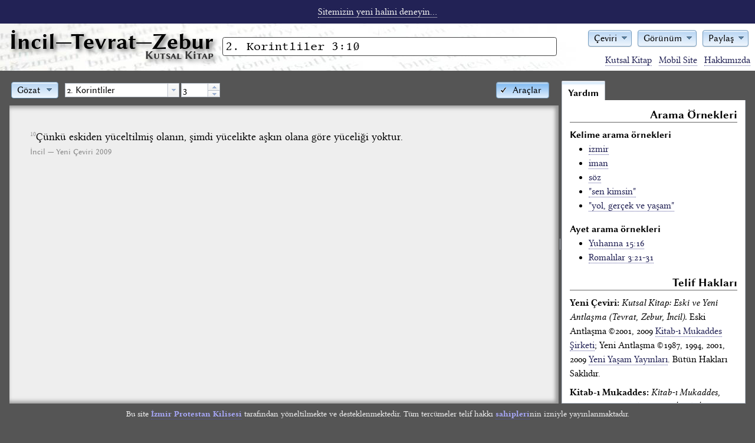

--- FILE ---
content_type: text/html; charset=UTF-8
request_url: https://incil.info/YC2009/arama/2.+Korintliler+3:10
body_size: 19275
content:
<!DOCTYPE html>
<html lang="tr">
<head>
    <title>İncil: 2. Korintliler 3:10</title>
        <meta name="verify-v1" content="Cfyz0hGtaJ+f7BZh0jk3U9Ys2CVl0lEn1locruMRMzk=" />
    <meta http-equiv="Content-Type" content="text/html; charset=utf-8" />
    <meta name="keywords" content="incil, incil oku, tevrat, zebur, kutsal kitap, kutsal kitabı, kutsal kitaplar, hristiyan, kitabı mukaddes" />
    <meta name="description" content="İncil'in 2. Korintliler 3:10 kısmı oku ve birkaç ceviri karşılaştır." />
    <link rel="stylesheet" href="/theme/style.css" />
    <link rel="stylesheet" href="/theme/inline.css" />
    <style media="all">
        @import url("/dojo/resources/dojo.css");
        @import url("/dijit/themes/claro/claro.css");
        @import url("/dojox/form/resources/RangeSlider.css");
    </style>
    <script>
        var DEVEL = false;
        var LOCAL = false;
        var YOGUN = false;
        var OKUYUCU = false;
        var ARACLAR = true;
        var ILISTIRME = false;
        var SOCIAL = false;
        var PROTOCOL = "https";
        var SITE = "https://incil.info";
        var dojoConfig = {
            async: false,
            locale: "tr",
            parseOnLoad: false,
            usePlainJson: true,
            isDebug: DEVEL,
            paths: LOCAL
            ? { alerque: "../../inc/alerque", incilinfo: "../../inc/incildojo" }
            : {}
        };
    </script>
    <script src="/dojo/dojo.js"></script>
    <script src="/inc/functions.js"></script>
</head>
<body class="nojs araclar claro" id="body">
    <script>require(["dojo/back"], function (back) { back.init(); });</script>
    <div id="layout"
            data-dojo-type="dijit/layout/BorderContainer"
            data-dojo-props="gutters: false, persist: true">
        <script type="dojo/aspect"
                data-dojo-advice="after"
                data-dojo-method="layout">
                require([ "dojo/dom-geometry", "dojo/dom-style",
                ], function (domGeometry, domStyle) {
                    var menusPos = domGeometry.position("menus");
                    var sitetitlePos = domGeometry.position("sitetitle");
                    domStyle.set("aramaform", {
                        boxSizing: "border-box",
                        width: menusPos.x - sitetitlePos.x - sitetitlePos.w - 2 + "px"
                    });
                });
        </script>
        <div id="banner" data-dojo-type="dijit/layout/ContentPane" data-dojo-props="region: 'top'">
            <p><a href="https://sahneleme.incil.info">Sitemizin yeni halini deneyin...</a></p>
        </div>
        <div id="header" data-dojo-type="dijit/layout/ContentPane" data-dojo-props="region: 'top'">
            <h1 data-incil-nohistory="true" id="sitetitle"><a href="/">İncil<span class="noyogun">—Tevrat—Zebur<sub>Kutsal Kitap</sub></span></a></h1>
            <form id="aramaform" data-dojo-type="dijit/form/Form" action="/index.php" method="get" data-dojo-props='id:"aramaform", onSubmit:aramayap' onSubmit="return aramayap();">
                <div id="queryfieldarea">
                    <input id="query" data-dojo-type="dijit/form/TextBox" type="text" name="query" value="2. Korintliler 3:10" accesskey="s" data-dojo-props='name:"query", id:"query", placeHolder:"arama yap", style:"width: 99%", value:"2. Korintliler 3:10"' />
                    <div data-dojo-type="dijit/Tooltip" data-dojo-props='connectId:"query", position:["below"]' id="aramaornekleri" class="jsonly">
                    Aradığınız kelime (örnek: isa mesih)<br /><strong>ya da</strong><br /> herhangi bir kitabın ismi bölüm no:ayet (örnek: Yuhanna 14:6)
                    </div>
                </div>
                <!--<input data-dojo-type="dijit.form.Button" type="submit" data-dojo-props='type:"submit", label: "Arama Yap"' accesskey="s"  value="Arama Yap" />-->
            </form>
            <div id="menus" class="jsonly">
                <div data-dojo-type="dijit/form/DropDownButton" data-dojo-props='id:"dilSecim"' id="dilSecim">
                    <span>Çeviri</span>
                    <div data-dojo-type="dijit/TooltipDialog" data-dojo-props='title: "Dil ve Kutsal Kitap Çevirisi", id:"ceviriMenusu"' id="ceviriMenusu">
                    <form id="dilformu" data-dojo-type="dijit/form/Form" action="/index.php" method="get" class="menuformu">
                        <fieldset>
                        <legend>Türkçe</legend>
                        <p><input type="checkbox" data-dojo-type="dijit/form/CheckBox" name="ceviri" id="ceviri_YC2009" value="YC2009" checked='checked' data-dojo-props='value: "YC2009", checked:"checked", onChange: cevirisecme' /> <label for="ceviri_YC2009">Yeni Çeviri</label><span> (YC2009)</span></p>
                        <p><input type="checkbox" data-dojo-type="dijit/form/CheckBox" name="ceviri" id="ceviri_KM" value="KM" data-dojo-props='value: "KM", onChange: cevirisecme' /> <label for="ceviri_KM">Kitab-ı Mukaddes</label><span> (KM)</span></p>
                        <p><input type="checkbox" data-dojo-type="dijit/form/CheckBox" name="ceviri" id="ceviri_TC" value="TC" data-dojo-props='value: "TC", onChange: cevirisecme' /> <label for="ceviri_TC">Thomas Cosmades</label><span> (TC)<br />Yalnız Yeni Antlaşma ve <br />Süleyman'ın Özdeyişleri için geçerli</span></p>
                        <p><input type="checkbox" data-dojo-type="dijit/form/CheckBox" name="ceviri" id="ceviri_CAN" value="CAN" data-dojo-props='value: "CAN", onChange: cevirisecme' /> <label for="ceviri_CAN">Bünyamin Candemir</label><span> (CAN)<br />Yalnız Yeni Antlaşma için geçerli</span></p>
                        <p><input type="checkbox" data-dojo-type="dijit/form/CheckBox" name="ceviri" id="ceviri_HADI" value="HADI" data-dojo-props='value: "HADI", onChange: cevirisecme' /> <label for="ceviri_HADI">Halk Dilinde İncil</label><span> (HADİ)<br />Yalnız Yeni Antlaşma için geçerli</span></p>
                        <p><input type="checkbox" data-dojo-type="dijit/form/CheckBox" name="ceviri" id="ceviri_TSV" value="TSV" data-dojo-props='value: "TSV", onChange: cevirisecme' /> <label for="ceviri_TSV">Türk Standart Versiyon</label><span> (TSV)<br />Yalnız Süleyman'ın Özdeyişleri için geçerli</span></p>
                        </fieldset>
                        <fieldset>
                        <legend>Kaynak / Orijinal</legend>
                        <p><input type="checkbox" data-dojo-type="dijit/form/CheckBox" name="ceviri" id="ceviri_TAN" value="TAN" data-dojo-props='value: "TAN", onChange: cevirisecme' /> <label for="ceviri_TAN">İbranice: Tanah</label><span> (TAN)<br />Yalnız Eski Antlaşma için geçerli</span></p>
                        <p><input type="checkbox" data-dojo-type="dijit/form/CheckBox" name="ceviri" id="ceviri_GNT" value="GNT" data-dojo-props='value: "GNT", onChange: cevirisecme' /> <label for="ceviri_GNT">Grekçe: Yeni Antlaşma</label><span> (GNT)<br />Yalnız Yeni Antlaşma için geçerli</span></p>
                        </fieldset>
                        <fieldset>
                        <legend>Eski Çağlar</legend>
                        <p><input type="checkbox" data-dojo-type="dijit/form/CheckBox" name="ceviri" id="ceviri_LXX" value="LXX" data-dojo-props='value: "LXX", onChange: cevirisecme' /> <label for="ceviri_LXX">Grekçe: Septuaginta</label><span> (LXX)<br />Yalnız Eski Antlaşma için geçerli</span></p>
                        <p><input type="checkbox" data-dojo-type="dijit/form/CheckBox" name="ceviri" id="ceviri_VUL" value="VUL" data-dojo-props='value: "VUL", onChange: cevirisecme' /> <label for="ceviri_VUL">Latince: Vulgata</label><span> (VUL)</span></p>
                        </fieldset>
                        <fieldset>
                        <legend>İngilizce</legend>
                                                <p><input type="checkbox" data-dojo-type="dijit/form/CheckBox" name="ceviri" id="ceviri_KJV" value="KJV" data-dojo-props='value: "KJV", onChange: cevirisecme' /> <label for="ceviri_KJV">Kral James Versiyon</label><span> (KJV)</span></p>
                        </fieldset>
                    </form>
                    </div>
                </div>
                <div data-dojo-type="dijit/form/DropDownButton" id="gorunummenu" class="secimmenu">
                    <span>Görünüm</span>
                    <div data-dojo-type="dijit/TooltipDialog">
                    <form id="gorunumformu" data-dojo-type="dijit/form/Form" action="/index.php" method="get" class="menuformu">
                        <fieldset>
                        <legend>Biçimleme</legend>
                        <p><input type="radio" data-dojo-type="dijit/form/RadioButton" name="ayet" value="bicimli" id="ayet_bicimli" onChange='setpref(this)' data-dojo-props='id:"ayet_bicimli", name:"ayet", value:"bicimli", onChange:setpref, checked:"checked"' checked="checked" /> <label for="ayet_bicimli">Kitap stili</label></p>
                        <p><input type="radio" data-dojo-type="dijit/form/RadioButton" name="ayet" value="teker" id="ayet_teker" onChange='setpref(this)' data-dojo-props='id:"ayet_teker", name:"ayet", value:"teker", onChange:setpref' /> <label for="ayet_teker">Alt alta sıralı ayetler</label></p>
                        <p><input type="radio" data-dojo-type="dijit/form/RadioButton" name="ayet" value="bicimsiz" id="ayet_bicimsiz" onChange='setpref(this)' data-dojo-props='id:"ayet_bicimsiz", name:"ayet", value:"bicimsiz", onChange:setpref' /> <label for="ayet_bicimsiz">Dağınık görünüm</label></p>
                        </fieldset>
                        <fieldset>
                        <legend>Görünüm Ayarları</legend>
                        <p><input type="checkbox" data-dojo-type="dijit/form/CheckBox" name="basliklar" value="basliklar" id="basliklar" onChange='setpref(this)' data-dojo-props='id:"basliklar", name:"basliklar", value:"basliklar", onChange:setpref, checked:"checked"' checked="checked" /> <label for="basliklar">Başlıkları göster</label></p>
                        <p><input type="checkbox" data-dojo-type="dijit/form/CheckBox" name="rakamlar" value="rakamlar" id="rakamlar" onChange='setpref(this)' data-dojo-props='id:"rakamlar", name:"rakamlar", value:"rakamlar", onChange:setpref, checked:"checked"' checked="checked" /> <label for="rakamlar">Ayet rakamlarını göster</label></p>
                        </fieldset>
                        <fieldset>
                        <legend>Yazı Stili</legend>
                        <p><input type="radio" data-dojo-type="dijit/form/RadioButton" name="yaziyuzu" value="kucuk" id="yaziyuzu_kucuk" onChange='setpref(this)' data-dojo-props='id:"yaziyuzu_kucuk", name:"yaziyuzu", value:"kucuk", onChange:setpref' /> <label for="yaziyuzu_kucuk" class="kucuk">Daha küçük</label></p>
                        <p><input type="radio" data-dojo-type="dijit/form/RadioButton" name="yaziyuzu" value="varsayilan" id="yaziyuzu_varsayilan" onChange='setpref(this)' data-dojo-props='id:"yaziyuzu_varsayilan", name:"yaziyuzu", value:"varsayilan", onChange:setpref, checked:"checked"' checked="checked" /> <label for="yaziyuzu_varsayilan">Varsayılan</label></p>
                        <p><input type="radio" data-dojo-type="dijit/form/RadioButton" name="yaziyuzu" value="buyuk" id="yaziyuzu_buyuk" onChange='setpref(this)' data-dojo-props='id:"yaziyuzu_buyuk", name:"yaziyuzu", value:"buyuk", onChange:setpref' /> <label for="yaziyuzu_buyuk" class="buyuk">Daha büyük</label></p>
                        </fieldset>
                                                <fieldset>
                        <legend>Şablon</legend>
                        <p><input type="checkbox" data-dojo-type="dijit/form/CheckBox" name="tamekran" value="tamekran" id="tamekran" /> <label for="tamekran">Tam Ekran</label></p>
                        <p><input type="checkbox" data-dojo-type="dijit/form/CheckBox" name="yogun" value="yogun" id="yogun" onChange='setpref(this)' data-dojo-props='id:"yogun", name:"yogun", value:"yogun", onChange:setpref' /> <label for="yogun">Yoğun Kipi</label></p>
                        <p><input type="checkbox" data-dojo-type="dijit/form/CheckBox" name="okuyucu" value="okuyucu" id="okuyucu" onChange='setpref(this)' data-dojo-props='id:"okuyucu", name:"okuyucu", value:"okuyucu", onChange:setpref' /> <label for="okuyucu">Okuma Kipi</label></p>
                        </fieldset>
                                                <fieldset>
                        <legend>Tema</legend>
                        <p><input type="radio" data-dojo-type="dijit/form/RadioButton" name="tema" value="normal" id="tema_claro" onChange='setpref(this)' data-dojo-props='id:"tema_claro", name:"tema", value:"claro", onChange:setpref, checked:"checked"' checked="checked" /> <label for="tema_claro">Normal</label></p>
                        <p><input type="radio" data-dojo-type="dijit/form/RadioButton" name="tema" value="koyu" id="tema_noir" onChange='setpref(this)' data-dojo-props='id:"tema_noir", name:"tema", value:"noir", onChange:setpref' /> <label for="tema_noir">Koyu</label></p>
                        </fieldset>
                    </form>
                    </div>
                </div>
                                <div data-dojo-type="dijit/form/DropDownButton" id="paylasMenu">
                    <span>Paylaş</span>
                    <div data-dojo-type="dijit/TooltipDialog">
                    <form id="paylasFormu" data-dojo-type="dijit/form/Form" action="/index.php" method="get" class="menuformu">
                        <fieldset>
                        <legend><a href="https://incil.info2009/arama/2.+Korintliler+3:10" id="permalink">Kalıcı Bağlantı</a></legend>
                        <p>
                            <input type="text" id="permalinktext" data-dojo-type="dijit/form/TextBox" data-dojo-props='value:"https://incil.info2009/arama/2.+Korintliler+3:10"' value="https://incil.info2009/arama/2.+Korintliler+3:10" /><br />
                            (<a href="#" onclick="return shorten_permalink();">kısalt</a>)</p>
                        </fieldset>
                                            </form>
                    </div>
                </div>
                            </div>
                        <ul id="sitenav" class="noyogun">
                <li><a href="/kitaplistesi">Kutsal Kitap</a></li>
                <li><a href="/?mobile=true">Mobil Site</a></li>
                <li><a href="/hakkimizda">Hakkımızda</a></li>
                            </ul>
                    </div>
        <div id="viewspace" data-dojo-type="dijit/layout/ContentPane" data-dojo-props="region: 'center'">
                <div
            data-dojo-type="dijit/layout/BorderContainer"
            data-dojo-props="design: 'sidebar', gutters: false, persist: true">
        <div id="app_layout"
                data-dojo-type="dijit/layout/BorderContainer"
                data-dojo-props="region: 'center', gutters: false">
            <div id="contentheader"
                    data-dojo-type="dijit/layout/ContentPane"
                    data-dojo-props="region: 'top'">
                <button id="araclar" class="right"
                    data-dojo-type="dijit/form/ToggleButton"
                    data-dojo-props='
                        onChange: araclar,
                        iconClass: "dijitCheckBoxIcon",
                        checked: true                    '>Araçlar</button>
                <div id="kitapmenu" data-dojo-type="dijit/form/DropDownButton">
                <a href="/kitaplistesi">Gözat</a>
                <div id="kitappopup" class="jsonly"
                    data-dojo-type="dijit/TooltipDialog"
                    data-dojo-props="
                        parseOnLoad: true,
                        href: '/kitaplistesi.php',
                        preload: true
                    "></div>
            </div>
            <input type="text" id="ayet-egirici"
                data-dojo-type="incilinfo.AyetEgirici"
                data-dojo-props='storeUrl:"/ayetlistesi.json"' />
        </div>
        <div id="viewport"
                data-dojo-type="dojox/layout/ContentPane"
                data-dojo-props='
                        region: "center",
                        onLoad: parse_viewport,
                        executeScripts: true,
                        lastHref: "/YC2009/arama/2.+Korintliler+3:10"
                        '
                    class="incil bicimli varsayilan rakamlar basliklar">
                <div class="columnheader">
        <script>
        require(["dijit/registry", "dojo/domReady!"], function (registry) {
            var sonuc = {kitap: 'co2', bolum: 3, ayet: 1};
            registry.byId('ayet-egirici').referansiBelirle(sonuc);
        });
        </script>
        </div><div class="lookup column c1 YC2009" lang='tr'><span class="verse YC2009" data-incil-ayet="v3_10"><sup><a href='/YC2009/arama/2.+Korintliler+3:10' title='İncil: 2. Korintliler 3:10 (YC2009)' onclick='return incilsayfa(this);'>10</a><span class='zwsp'>&nbsp;</span></sup>Çünkü eskiden yüceltilmiş olanın, şimdi yücelikte aşkın olana göre yüceliği yoktur. </span><h6 class="translation YC2009">İncil — Yeni Çeviri 2009</h6></div><div class="clear"></div>            </div>
        </div>
        <div id="sidebar" class="jsonly"
                data-dojo-type="dijit/layout/TabContainer"
                data-dojo-props="region: 'trailing', splitter: true">
                        <a id="yardim" href="/yardim.php"
                data-dojo-type="dijit/layout/LinkPane"
                data-dojo-props="href: '/yardim.php', onLoad:parse_extras">Yardım</a>
                    </div>
    </div>
        </div>
        <div id="footer" data-dojo-type="dijit/layout/ContentPane" data-dojo-props="region: 'bottom'">
                            <p>Bu site <a href="https://izmirprotestan.org">İzmir Protestan Kilisesi</a> tarafından yöneltilmekte ve desteklenmektedir. Tüm tercümeler telif hakkı <a href="/yardim">sahipleri</a>nin izniyle yayınlanmaktadır.</p>
                    </div>
    </div>
        <div id="okuyucu_layout" data-dojo-type="dijit/layout/BorderContainer" data-dojo-props="gutters: false">
        <div id="okuyucu_menu" data-dojo-type="dijit/layout/ContentPane" data-dojo-props="region: 'top'">
        <button id="okuyucu_cikis" type="button" data-dojo-type="dijit/form/Button">»
            <script type="dojo/on" data-dojo-event="click">
                dijit.byId("okuyucu").set("value", false);
            </script>
        </button>
        </div>
        <div class="border" data-dojo-type="dijit/layout/ContentPane" data-dojo-props="region: 'leading'"></div>
        <div class="border" data-dojo-type="dijit/layout/ContentPane" data-dojo-props="region: 'trailing'"></div>
        <div class="border" data-dojo-type="dijit/layout/ContentPane" data-dojo-props="region: 'bottom'"></div>
    <div>
</body>
</html>


--- FILE ---
content_type: text/html
request_url: https://incil.info/dojo/resources/iframe_history.html
body_size: 1299
content:
<!DOCTYPE html PUBLIC "-//W3C//DTD XHTML 1.0 Transitional//EN"
	"http://www.w3.org/TR/xhtml1/DTD/xhtml1-transitional.dtd">

<html xmlns="http://www.w3.org/1999/xhtml" xml:lang="en" lang="en">
<head>
	<title></title>
	<meta http-equiv="Content-Type" content="text/html; charset=utf-8" />
	<script type="text/javascript">
	// <!--
	var noInit = false;
		
	function init(){
		if(noInit){ return; }
		var hasParentDojo = false;
		try{
			hasParentDojo = window.parent != window && window.parent["dojo"];
		}catch(e){
			alert("Initializing iframe_history.html failed. If you are using a cross-domain Dojo build,"
				+ " please save iframe_history.html to your domain and set djConfig.dojoIframeHistoryUrl"
				+ " to the path on your domain to iframe_history.html");
			throw e;
		}

		if(hasParentDojo){
			//Set the page title so IE history shows up with a somewhat correct name.
			document.title = window.parent.document.title;
			
			//Notify parent that we are loaded.
			var pdj = window.parent.dojo;
			if(pdj["back"]){
				pdj.back._iframeLoaded(null, window.location);
			}
		}

	}
	// -->
	</script>
</head>
<body onload="try{ init(); }catch(e){ alert(e); }">
	<h4>The Dojo Toolkit -- iframe_history.html</h4>

	<p>This file is used in Dojo's back/fwd button management.</p>
</body>
</html>


--- FILE ---
content_type: text/html; charset=UTF-8
request_url: https://incil.info/kitaplistesi.php
body_size: 143451
content:
<div id="kitapindex"><div class="column c2">		<h2 class="antlasma">Eski Antlaşma <span>(Tevrat &amp; Zebur)</span></h2><h3>Tevrat<br />(Yasa)</h3><ul class="kitaplar" id="kk_sec_Tevrat<br/>(Yasa)"><li class="kitap"><a href="/kitap/Yaratilis/1" onclick="return showchapters(this);" title="Kutsal Kitap'ın Yaratılış bölümü">Yaratılış</a><ul class="bolumler"><li><a href="/kitap/Yaratilis/1" onclick="return incilsayfa(this);" title="İncil: Yaratılış 1">1</a> </li><li><a href="/kitap/Yaratilis/2" onclick="return incilsayfa(this);" title="İncil: Yaratılış 2">2</a> </li><li><a href="/kitap/Yaratilis/3" onclick="return incilsayfa(this);" title="İncil: Yaratılış 3">3</a> </li><li><a href="/kitap/Yaratilis/4" onclick="return incilsayfa(this);" title="İncil: Yaratılış 4">4</a> </li><li><a href="/kitap/Yaratilis/5" onclick="return incilsayfa(this);" title="İncil: Yaratılış 5">5</a> </li><li><a href="/kitap/Yaratilis/6" onclick="return incilsayfa(this);" title="İncil: Yaratılış 6">6</a> </li><li><a href="/kitap/Yaratilis/7" onclick="return incilsayfa(this);" title="İncil: Yaratılış 7">7</a> </li><li><a href="/kitap/Yaratilis/8" onclick="return incilsayfa(this);" title="İncil: Yaratılış 8">8</a> </li><li><a href="/kitap/Yaratilis/9" onclick="return incilsayfa(this);" title="İncil: Yaratılış 9">9</a> </li><li><a href="/kitap/Yaratilis/10" onclick="return incilsayfa(this);" title="İncil: Yaratılış 10">10</a> </li><li><a href="/kitap/Yaratilis/11" onclick="return incilsayfa(this);" title="İncil: Yaratılış 11">11</a> </li><li><a href="/kitap/Yaratilis/12" onclick="return incilsayfa(this);" title="İncil: Yaratılış 12">12</a> </li><li><a href="/kitap/Yaratilis/13" onclick="return incilsayfa(this);" title="İncil: Yaratılış 13">13</a> </li><li><a href="/kitap/Yaratilis/14" onclick="return incilsayfa(this);" title="İncil: Yaratılış 14">14</a> </li><li><a href="/kitap/Yaratilis/15" onclick="return incilsayfa(this);" title="İncil: Yaratılış 15">15</a> </li><li><a href="/kitap/Yaratilis/16" onclick="return incilsayfa(this);" title="İncil: Yaratılış 16">16</a> </li><li><a href="/kitap/Yaratilis/17" onclick="return incilsayfa(this);" title="İncil: Yaratılış 17">17</a> </li><li><a href="/kitap/Yaratilis/18" onclick="return incilsayfa(this);" title="İncil: Yaratılış 18">18</a> </li><li><a href="/kitap/Yaratilis/19" onclick="return incilsayfa(this);" title="İncil: Yaratılış 19">19</a> </li><li><a href="/kitap/Yaratilis/20" onclick="return incilsayfa(this);" title="İncil: Yaratılış 20">20</a> </li><li><a href="/kitap/Yaratilis/21" onclick="return incilsayfa(this);" title="İncil: Yaratılış 21">21</a> </li><li><a href="/kitap/Yaratilis/22" onclick="return incilsayfa(this);" title="İncil: Yaratılış 22">22</a> </li><li><a href="/kitap/Yaratilis/23" onclick="return incilsayfa(this);" title="İncil: Yaratılış 23">23</a> </li><li><a href="/kitap/Yaratilis/24" onclick="return incilsayfa(this);" title="İncil: Yaratılış 24">24</a> </li><li><a href="/kitap/Yaratilis/25" onclick="return incilsayfa(this);" title="İncil: Yaratılış 25">25</a> </li><li><a href="/kitap/Yaratilis/26" onclick="return incilsayfa(this);" title="İncil: Yaratılış 26">26</a> </li><li><a href="/kitap/Yaratilis/27" onclick="return incilsayfa(this);" title="İncil: Yaratılış 27">27</a> </li><li><a href="/kitap/Yaratilis/28" onclick="return incilsayfa(this);" title="İncil: Yaratılış 28">28</a> </li><li><a href="/kitap/Yaratilis/29" onclick="return incilsayfa(this);" title="İncil: Yaratılış 29">29</a> </li><li><a href="/kitap/Yaratilis/30" onclick="return incilsayfa(this);" title="İncil: Yaratılış 30">30</a> </li><li><a href="/kitap/Yaratilis/31" onclick="return incilsayfa(this);" title="İncil: Yaratılış 31">31</a> </li><li><a href="/kitap/Yaratilis/32" onclick="return incilsayfa(this);" title="İncil: Yaratılış 32">32</a> </li><li><a href="/kitap/Yaratilis/33" onclick="return incilsayfa(this);" title="İncil: Yaratılış 33">33</a> </li><li><a href="/kitap/Yaratilis/34" onclick="return incilsayfa(this);" title="İncil: Yaratılış 34">34</a> </li><li><a href="/kitap/Yaratilis/35" onclick="return incilsayfa(this);" title="İncil: Yaratılış 35">35</a> </li><li><a href="/kitap/Yaratilis/36" onclick="return incilsayfa(this);" title="İncil: Yaratılış 36">36</a> </li><li><a href="/kitap/Yaratilis/37" onclick="return incilsayfa(this);" title="İncil: Yaratılış 37">37</a> </li><li><a href="/kitap/Yaratilis/38" onclick="return incilsayfa(this);" title="İncil: Yaratılış 38">38</a> </li><li><a href="/kitap/Yaratilis/39" onclick="return incilsayfa(this);" title="İncil: Yaratılış 39">39</a> </li><li><a href="/kitap/Yaratilis/40" onclick="return incilsayfa(this);" title="İncil: Yaratılış 40">40</a> </li><li><a href="/kitap/Yaratilis/41" onclick="return incilsayfa(this);" title="İncil: Yaratılış 41">41</a> </li><li><a href="/kitap/Yaratilis/42" onclick="return incilsayfa(this);" title="İncil: Yaratılış 42">42</a> </li><li><a href="/kitap/Yaratilis/43" onclick="return incilsayfa(this);" title="İncil: Yaratılış 43">43</a> </li><li><a href="/kitap/Yaratilis/44" onclick="return incilsayfa(this);" title="İncil: Yaratılış 44">44</a> </li><li><a href="/kitap/Yaratilis/45" onclick="return incilsayfa(this);" title="İncil: Yaratılış 45">45</a> </li><li><a href="/kitap/Yaratilis/46" onclick="return incilsayfa(this);" title="İncil: Yaratılış 46">46</a> </li><li><a href="/kitap/Yaratilis/47" onclick="return incilsayfa(this);" title="İncil: Yaratılış 47">47</a> </li><li><a href="/kitap/Yaratilis/48" onclick="return incilsayfa(this);" title="İncil: Yaratılış 48">48</a> </li><li><a href="/kitap/Yaratilis/49" onclick="return incilsayfa(this);" title="İncil: Yaratılış 49">49</a> </li><li><a href="/kitap/Yaratilis/50" onclick="return incilsayfa(this);" title="İncil: Yaratılış 50">50</a> </li></ul></li><li class="kitap"><a href="/kitap/Misirdan+Cikis/1" onclick="return showchapters(this);" title="Kutsal Kitap'ın Mısır'dan Çıkış bölümü">Mısır'dan Çıkış</a><ul class="bolumler"><li><a href="/kitap/Misirdan+Cikis/1" onclick="return incilsayfa(this);" title="İncil: Mısır'dan Çıkış 1">1</a> </li><li><a href="/kitap/Misirdan+Cikis/2" onclick="return incilsayfa(this);" title="İncil: Mısır'dan Çıkış 2">2</a> </li><li><a href="/kitap/Misirdan+Cikis/3" onclick="return incilsayfa(this);" title="İncil: Mısır'dan Çıkış 3">3</a> </li><li><a href="/kitap/Misirdan+Cikis/4" onclick="return incilsayfa(this);" title="İncil: Mısır'dan Çıkış 4">4</a> </li><li><a href="/kitap/Misirdan+Cikis/5" onclick="return incilsayfa(this);" title="İncil: Mısır'dan Çıkış 5">5</a> </li><li><a href="/kitap/Misirdan+Cikis/6" onclick="return incilsayfa(this);" title="İncil: Mısır'dan Çıkış 6">6</a> </li><li><a href="/kitap/Misirdan+Cikis/7" onclick="return incilsayfa(this);" title="İncil: Mısır'dan Çıkış 7">7</a> </li><li><a href="/kitap/Misirdan+Cikis/8" onclick="return incilsayfa(this);" title="İncil: Mısır'dan Çıkış 8">8</a> </li><li><a href="/kitap/Misirdan+Cikis/9" onclick="return incilsayfa(this);" title="İncil: Mısır'dan Çıkış 9">9</a> </li><li><a href="/kitap/Misirdan+Cikis/10" onclick="return incilsayfa(this);" title="İncil: Mısır'dan Çıkış 10">10</a> </li><li><a href="/kitap/Misirdan+Cikis/11" onclick="return incilsayfa(this);" title="İncil: Mısır'dan Çıkış 11">11</a> </li><li><a href="/kitap/Misirdan+Cikis/12" onclick="return incilsayfa(this);" title="İncil: Mısır'dan Çıkış 12">12</a> </li><li><a href="/kitap/Misirdan+Cikis/13" onclick="return incilsayfa(this);" title="İncil: Mısır'dan Çıkış 13">13</a> </li><li><a href="/kitap/Misirdan+Cikis/14" onclick="return incilsayfa(this);" title="İncil: Mısır'dan Çıkış 14">14</a> </li><li><a href="/kitap/Misirdan+Cikis/15" onclick="return incilsayfa(this);" title="İncil: Mısır'dan Çıkış 15">15</a> </li><li><a href="/kitap/Misirdan+Cikis/16" onclick="return incilsayfa(this);" title="İncil: Mısır'dan Çıkış 16">16</a> </li><li><a href="/kitap/Misirdan+Cikis/17" onclick="return incilsayfa(this);" title="İncil: Mısır'dan Çıkış 17">17</a> </li><li><a href="/kitap/Misirdan+Cikis/18" onclick="return incilsayfa(this);" title="İncil: Mısır'dan Çıkış 18">18</a> </li><li><a href="/kitap/Misirdan+Cikis/19" onclick="return incilsayfa(this);" title="İncil: Mısır'dan Çıkış 19">19</a> </li><li><a href="/kitap/Misirdan+Cikis/20" onclick="return incilsayfa(this);" title="İncil: Mısır'dan Çıkış 20">20</a> </li><li><a href="/kitap/Misirdan+Cikis/21" onclick="return incilsayfa(this);" title="İncil: Mısır'dan Çıkış 21">21</a> </li><li><a href="/kitap/Misirdan+Cikis/22" onclick="return incilsayfa(this);" title="İncil: Mısır'dan Çıkış 22">22</a> </li><li><a href="/kitap/Misirdan+Cikis/23" onclick="return incilsayfa(this);" title="İncil: Mısır'dan Çıkış 23">23</a> </li><li><a href="/kitap/Misirdan+Cikis/24" onclick="return incilsayfa(this);" title="İncil: Mısır'dan Çıkış 24">24</a> </li><li><a href="/kitap/Misirdan+Cikis/25" onclick="return incilsayfa(this);" title="İncil: Mısır'dan Çıkış 25">25</a> </li><li><a href="/kitap/Misirdan+Cikis/26" onclick="return incilsayfa(this);" title="İncil: Mısır'dan Çıkış 26">26</a> </li><li><a href="/kitap/Misirdan+Cikis/27" onclick="return incilsayfa(this);" title="İncil: Mısır'dan Çıkış 27">27</a> </li><li><a href="/kitap/Misirdan+Cikis/28" onclick="return incilsayfa(this);" title="İncil: Mısır'dan Çıkış 28">28</a> </li><li><a href="/kitap/Misirdan+Cikis/29" onclick="return incilsayfa(this);" title="İncil: Mısır'dan Çıkış 29">29</a> </li><li><a href="/kitap/Misirdan+Cikis/30" onclick="return incilsayfa(this);" title="İncil: Mısır'dan Çıkış 30">30</a> </li><li><a href="/kitap/Misirdan+Cikis/31" onclick="return incilsayfa(this);" title="İncil: Mısır'dan Çıkış 31">31</a> </li><li><a href="/kitap/Misirdan+Cikis/32" onclick="return incilsayfa(this);" title="İncil: Mısır'dan Çıkış 32">32</a> </li><li><a href="/kitap/Misirdan+Cikis/33" onclick="return incilsayfa(this);" title="İncil: Mısır'dan Çıkış 33">33</a> </li><li><a href="/kitap/Misirdan+Cikis/34" onclick="return incilsayfa(this);" title="İncil: Mısır'dan Çıkış 34">34</a> </li><li><a href="/kitap/Misirdan+Cikis/35" onclick="return incilsayfa(this);" title="İncil: Mısır'dan Çıkış 35">35</a> </li><li><a href="/kitap/Misirdan+Cikis/36" onclick="return incilsayfa(this);" title="İncil: Mısır'dan Çıkış 36">36</a> </li><li><a href="/kitap/Misirdan+Cikis/37" onclick="return incilsayfa(this);" title="İncil: Mısır'dan Çıkış 37">37</a> </li><li><a href="/kitap/Misirdan+Cikis/38" onclick="return incilsayfa(this);" title="İncil: Mısır'dan Çıkış 38">38</a> </li><li><a href="/kitap/Misirdan+Cikis/39" onclick="return incilsayfa(this);" title="İncil: Mısır'dan Çıkış 39">39</a> </li><li><a href="/kitap/Misirdan+Cikis/40" onclick="return incilsayfa(this);" title="İncil: Mısır'dan Çıkış 40">40</a> </li></ul></li><li class="kitap"><a href="/kitap/Levililer/1" onclick="return showchapters(this);" title="Kutsal Kitap'ın Levililer bölümü">Levililer</a><ul class="bolumler"><li><a href="/kitap/Levililer/1" onclick="return incilsayfa(this);" title="İncil: Levililer 1">1</a> </li><li><a href="/kitap/Levililer/2" onclick="return incilsayfa(this);" title="İncil: Levililer 2">2</a> </li><li><a href="/kitap/Levililer/3" onclick="return incilsayfa(this);" title="İncil: Levililer 3">3</a> </li><li><a href="/kitap/Levililer/4" onclick="return incilsayfa(this);" title="İncil: Levililer 4">4</a> </li><li><a href="/kitap/Levililer/5" onclick="return incilsayfa(this);" title="İncil: Levililer 5">5</a> </li><li><a href="/kitap/Levililer/6" onclick="return incilsayfa(this);" title="İncil: Levililer 6">6</a> </li><li><a href="/kitap/Levililer/7" onclick="return incilsayfa(this);" title="İncil: Levililer 7">7</a> </li><li><a href="/kitap/Levililer/8" onclick="return incilsayfa(this);" title="İncil: Levililer 8">8</a> </li><li><a href="/kitap/Levililer/9" onclick="return incilsayfa(this);" title="İncil: Levililer 9">9</a> </li><li><a href="/kitap/Levililer/10" onclick="return incilsayfa(this);" title="İncil: Levililer 10">10</a> </li><li><a href="/kitap/Levililer/11" onclick="return incilsayfa(this);" title="İncil: Levililer 11">11</a> </li><li><a href="/kitap/Levililer/12" onclick="return incilsayfa(this);" title="İncil: Levililer 12">12</a> </li><li><a href="/kitap/Levililer/13" onclick="return incilsayfa(this);" title="İncil: Levililer 13">13</a> </li><li><a href="/kitap/Levililer/14" onclick="return incilsayfa(this);" title="İncil: Levililer 14">14</a> </li><li><a href="/kitap/Levililer/15" onclick="return incilsayfa(this);" title="İncil: Levililer 15">15</a> </li><li><a href="/kitap/Levililer/16" onclick="return incilsayfa(this);" title="İncil: Levililer 16">16</a> </li><li><a href="/kitap/Levililer/17" onclick="return incilsayfa(this);" title="İncil: Levililer 17">17</a> </li><li><a href="/kitap/Levililer/18" onclick="return incilsayfa(this);" title="İncil: Levililer 18">18</a> </li><li><a href="/kitap/Levililer/19" onclick="return incilsayfa(this);" title="İncil: Levililer 19">19</a> </li><li><a href="/kitap/Levililer/20" onclick="return incilsayfa(this);" title="İncil: Levililer 20">20</a> </li><li><a href="/kitap/Levililer/21" onclick="return incilsayfa(this);" title="İncil: Levililer 21">21</a> </li><li><a href="/kitap/Levililer/22" onclick="return incilsayfa(this);" title="İncil: Levililer 22">22</a> </li><li><a href="/kitap/Levililer/23" onclick="return incilsayfa(this);" title="İncil: Levililer 23">23</a> </li><li><a href="/kitap/Levililer/24" onclick="return incilsayfa(this);" title="İncil: Levililer 24">24</a> </li><li><a href="/kitap/Levililer/25" onclick="return incilsayfa(this);" title="İncil: Levililer 25">25</a> </li><li><a href="/kitap/Levililer/26" onclick="return incilsayfa(this);" title="İncil: Levililer 26">26</a> </li><li><a href="/kitap/Levililer/27" onclick="return incilsayfa(this);" title="İncil: Levililer 27">27</a> </li></ul></li><li class="kitap"><a href="/kitap/Colde+Sayim/1" onclick="return showchapters(this);" title="Kutsal Kitap'ın Çölde Sayım bölümü">Çölde Sayım</a><ul class="bolumler"><li><a href="/kitap/Colde+Sayim/1" onclick="return incilsayfa(this);" title="İncil: Çölde Sayım 1">1</a> </li><li><a href="/kitap/Colde+Sayim/2" onclick="return incilsayfa(this);" title="İncil: Çölde Sayım 2">2</a> </li><li><a href="/kitap/Colde+Sayim/3" onclick="return incilsayfa(this);" title="İncil: Çölde Sayım 3">3</a> </li><li><a href="/kitap/Colde+Sayim/4" onclick="return incilsayfa(this);" title="İncil: Çölde Sayım 4">4</a> </li><li><a href="/kitap/Colde+Sayim/5" onclick="return incilsayfa(this);" title="İncil: Çölde Sayım 5">5</a> </li><li><a href="/kitap/Colde+Sayim/6" onclick="return incilsayfa(this);" title="İncil: Çölde Sayım 6">6</a> </li><li><a href="/kitap/Colde+Sayim/7" onclick="return incilsayfa(this);" title="İncil: Çölde Sayım 7">7</a> </li><li><a href="/kitap/Colde+Sayim/8" onclick="return incilsayfa(this);" title="İncil: Çölde Sayım 8">8</a> </li><li><a href="/kitap/Colde+Sayim/9" onclick="return incilsayfa(this);" title="İncil: Çölde Sayım 9">9</a> </li><li><a href="/kitap/Colde+Sayim/10" onclick="return incilsayfa(this);" title="İncil: Çölde Sayım 10">10</a> </li><li><a href="/kitap/Colde+Sayim/11" onclick="return incilsayfa(this);" title="İncil: Çölde Sayım 11">11</a> </li><li><a href="/kitap/Colde+Sayim/12" onclick="return incilsayfa(this);" title="İncil: Çölde Sayım 12">12</a> </li><li><a href="/kitap/Colde+Sayim/13" onclick="return incilsayfa(this);" title="İncil: Çölde Sayım 13">13</a> </li><li><a href="/kitap/Colde+Sayim/14" onclick="return incilsayfa(this);" title="İncil: Çölde Sayım 14">14</a> </li><li><a href="/kitap/Colde+Sayim/15" onclick="return incilsayfa(this);" title="İncil: Çölde Sayım 15">15</a> </li><li><a href="/kitap/Colde+Sayim/16" onclick="return incilsayfa(this);" title="İncil: Çölde Sayım 16">16</a> </li><li><a href="/kitap/Colde+Sayim/17" onclick="return incilsayfa(this);" title="İncil: Çölde Sayım 17">17</a> </li><li><a href="/kitap/Colde+Sayim/18" onclick="return incilsayfa(this);" title="İncil: Çölde Sayım 18">18</a> </li><li><a href="/kitap/Colde+Sayim/19" onclick="return incilsayfa(this);" title="İncil: Çölde Sayım 19">19</a> </li><li><a href="/kitap/Colde+Sayim/20" onclick="return incilsayfa(this);" title="İncil: Çölde Sayım 20">20</a> </li><li><a href="/kitap/Colde+Sayim/21" onclick="return incilsayfa(this);" title="İncil: Çölde Sayım 21">21</a> </li><li><a href="/kitap/Colde+Sayim/22" onclick="return incilsayfa(this);" title="İncil: Çölde Sayım 22">22</a> </li><li><a href="/kitap/Colde+Sayim/23" onclick="return incilsayfa(this);" title="İncil: Çölde Sayım 23">23</a> </li><li><a href="/kitap/Colde+Sayim/24" onclick="return incilsayfa(this);" title="İncil: Çölde Sayım 24">24</a> </li><li><a href="/kitap/Colde+Sayim/25" onclick="return incilsayfa(this);" title="İncil: Çölde Sayım 25">25</a> </li><li><a href="/kitap/Colde+Sayim/26" onclick="return incilsayfa(this);" title="İncil: Çölde Sayım 26">26</a> </li><li><a href="/kitap/Colde+Sayim/27" onclick="return incilsayfa(this);" title="İncil: Çölde Sayım 27">27</a> </li><li><a href="/kitap/Colde+Sayim/28" onclick="return incilsayfa(this);" title="İncil: Çölde Sayım 28">28</a> </li><li><a href="/kitap/Colde+Sayim/29" onclick="return incilsayfa(this);" title="İncil: Çölde Sayım 29">29</a> </li><li><a href="/kitap/Colde+Sayim/30" onclick="return incilsayfa(this);" title="İncil: Çölde Sayım 30">30</a> </li><li><a href="/kitap/Colde+Sayim/31" onclick="return incilsayfa(this);" title="İncil: Çölde Sayım 31">31</a> </li><li><a href="/kitap/Colde+Sayim/32" onclick="return incilsayfa(this);" title="İncil: Çölde Sayım 32">32</a> </li><li><a href="/kitap/Colde+Sayim/33" onclick="return incilsayfa(this);" title="İncil: Çölde Sayım 33">33</a> </li><li><a href="/kitap/Colde+Sayim/34" onclick="return incilsayfa(this);" title="İncil: Çölde Sayım 34">34</a> </li><li><a href="/kitap/Colde+Sayim/35" onclick="return incilsayfa(this);" title="İncil: Çölde Sayım 35">35</a> </li><li><a href="/kitap/Colde+Sayim/36" onclick="return incilsayfa(this);" title="İncil: Çölde Sayım 36">36</a> </li></ul></li><li class="kitap"><a href="/kitap/Yasanin+Tekrari/1" onclick="return showchapters(this);" title="Kutsal Kitap'ın Yasa'nın Tekrarı bölümü">Yasa'nın Tekrarı</a><ul class="bolumler"><li><a href="/kitap/Yasanin+Tekrari/1" onclick="return incilsayfa(this);" title="İncil: Yasa'nın Tekrarı 1">1</a> </li><li><a href="/kitap/Yasanin+Tekrari/2" onclick="return incilsayfa(this);" title="İncil: Yasa'nın Tekrarı 2">2</a> </li><li><a href="/kitap/Yasanin+Tekrari/3" onclick="return incilsayfa(this);" title="İncil: Yasa'nın Tekrarı 3">3</a> </li><li><a href="/kitap/Yasanin+Tekrari/4" onclick="return incilsayfa(this);" title="İncil: Yasa'nın Tekrarı 4">4</a> </li><li><a href="/kitap/Yasanin+Tekrari/5" onclick="return incilsayfa(this);" title="İncil: Yasa'nın Tekrarı 5">5</a> </li><li><a href="/kitap/Yasanin+Tekrari/6" onclick="return incilsayfa(this);" title="İncil: Yasa'nın Tekrarı 6">6</a> </li><li><a href="/kitap/Yasanin+Tekrari/7" onclick="return incilsayfa(this);" title="İncil: Yasa'nın Tekrarı 7">7</a> </li><li><a href="/kitap/Yasanin+Tekrari/8" onclick="return incilsayfa(this);" title="İncil: Yasa'nın Tekrarı 8">8</a> </li><li><a href="/kitap/Yasanin+Tekrari/9" onclick="return incilsayfa(this);" title="İncil: Yasa'nın Tekrarı 9">9</a> </li><li><a href="/kitap/Yasanin+Tekrari/10" onclick="return incilsayfa(this);" title="İncil: Yasa'nın Tekrarı 10">10</a> </li><li><a href="/kitap/Yasanin+Tekrari/11" onclick="return incilsayfa(this);" title="İncil: Yasa'nın Tekrarı 11">11</a> </li><li><a href="/kitap/Yasanin+Tekrari/12" onclick="return incilsayfa(this);" title="İncil: Yasa'nın Tekrarı 12">12</a> </li><li><a href="/kitap/Yasanin+Tekrari/13" onclick="return incilsayfa(this);" title="İncil: Yasa'nın Tekrarı 13">13</a> </li><li><a href="/kitap/Yasanin+Tekrari/14" onclick="return incilsayfa(this);" title="İncil: Yasa'nın Tekrarı 14">14</a> </li><li><a href="/kitap/Yasanin+Tekrari/15" onclick="return incilsayfa(this);" title="İncil: Yasa'nın Tekrarı 15">15</a> </li><li><a href="/kitap/Yasanin+Tekrari/16" onclick="return incilsayfa(this);" title="İncil: Yasa'nın Tekrarı 16">16</a> </li><li><a href="/kitap/Yasanin+Tekrari/17" onclick="return incilsayfa(this);" title="İncil: Yasa'nın Tekrarı 17">17</a> </li><li><a href="/kitap/Yasanin+Tekrari/18" onclick="return incilsayfa(this);" title="İncil: Yasa'nın Tekrarı 18">18</a> </li><li><a href="/kitap/Yasanin+Tekrari/19" onclick="return incilsayfa(this);" title="İncil: Yasa'nın Tekrarı 19">19</a> </li><li><a href="/kitap/Yasanin+Tekrari/20" onclick="return incilsayfa(this);" title="İncil: Yasa'nın Tekrarı 20">20</a> </li><li><a href="/kitap/Yasanin+Tekrari/21" onclick="return incilsayfa(this);" title="İncil: Yasa'nın Tekrarı 21">21</a> </li><li><a href="/kitap/Yasanin+Tekrari/22" onclick="return incilsayfa(this);" title="İncil: Yasa'nın Tekrarı 22">22</a> </li><li><a href="/kitap/Yasanin+Tekrari/23" onclick="return incilsayfa(this);" title="İncil: Yasa'nın Tekrarı 23">23</a> </li><li><a href="/kitap/Yasanin+Tekrari/24" onclick="return incilsayfa(this);" title="İncil: Yasa'nın Tekrarı 24">24</a> </li><li><a href="/kitap/Yasanin+Tekrari/25" onclick="return incilsayfa(this);" title="İncil: Yasa'nın Tekrarı 25">25</a> </li><li><a href="/kitap/Yasanin+Tekrari/26" onclick="return incilsayfa(this);" title="İncil: Yasa'nın Tekrarı 26">26</a> </li><li><a href="/kitap/Yasanin+Tekrari/27" onclick="return incilsayfa(this);" title="İncil: Yasa'nın Tekrarı 27">27</a> </li><li><a href="/kitap/Yasanin+Tekrari/28" onclick="return incilsayfa(this);" title="İncil: Yasa'nın Tekrarı 28">28</a> </li><li><a href="/kitap/Yasanin+Tekrari/29" onclick="return incilsayfa(this);" title="İncil: Yasa'nın Tekrarı 29">29</a> </li><li><a href="/kitap/Yasanin+Tekrari/30" onclick="return incilsayfa(this);" title="İncil: Yasa'nın Tekrarı 30">30</a> </li><li><a href="/kitap/Yasanin+Tekrari/31" onclick="return incilsayfa(this);" title="İncil: Yasa'nın Tekrarı 31">31</a> </li><li><a href="/kitap/Yasanin+Tekrari/32" onclick="return incilsayfa(this);" title="İncil: Yasa'nın Tekrarı 32">32</a> </li><li><a href="/kitap/Yasanin+Tekrari/33" onclick="return incilsayfa(this);" title="İncil: Yasa'nın Tekrarı 33">33</a> </li><li><a href="/kitap/Yasanin+Tekrari/34" onclick="return incilsayfa(this);" title="İncil: Yasa'nın Tekrarı 34">34</a> </li></ul></li></ul><div></div><h3>Tarihi Kitaplar</h3><ul class="kitaplar" id="kk_sec_TarihiKitaplar"><li class="kitap"><a href="/kitap/Yesu/1" onclick="return showchapters(this);" title="Kutsal Kitap'ın Yeşu bölümü">Yeşu</a><ul class="bolumler"><li><a href="/kitap/Yesu/1" onclick="return incilsayfa(this);" title="İncil: Yeşu 1">1</a> </li><li><a href="/kitap/Yesu/2" onclick="return incilsayfa(this);" title="İncil: Yeşu 2">2</a> </li><li><a href="/kitap/Yesu/3" onclick="return incilsayfa(this);" title="İncil: Yeşu 3">3</a> </li><li><a href="/kitap/Yesu/4" onclick="return incilsayfa(this);" title="İncil: Yeşu 4">4</a> </li><li><a href="/kitap/Yesu/5" onclick="return incilsayfa(this);" title="İncil: Yeşu 5">5</a> </li><li><a href="/kitap/Yesu/6" onclick="return incilsayfa(this);" title="İncil: Yeşu 6">6</a> </li><li><a href="/kitap/Yesu/7" onclick="return incilsayfa(this);" title="İncil: Yeşu 7">7</a> </li><li><a href="/kitap/Yesu/8" onclick="return incilsayfa(this);" title="İncil: Yeşu 8">8</a> </li><li><a href="/kitap/Yesu/9" onclick="return incilsayfa(this);" title="İncil: Yeşu 9">9</a> </li><li><a href="/kitap/Yesu/10" onclick="return incilsayfa(this);" title="İncil: Yeşu 10">10</a> </li><li><a href="/kitap/Yesu/11" onclick="return incilsayfa(this);" title="İncil: Yeşu 11">11</a> </li><li><a href="/kitap/Yesu/12" onclick="return incilsayfa(this);" title="İncil: Yeşu 12">12</a> </li><li><a href="/kitap/Yesu/13" onclick="return incilsayfa(this);" title="İncil: Yeşu 13">13</a> </li><li><a href="/kitap/Yesu/14" onclick="return incilsayfa(this);" title="İncil: Yeşu 14">14</a> </li><li><a href="/kitap/Yesu/15" onclick="return incilsayfa(this);" title="İncil: Yeşu 15">15</a> </li><li><a href="/kitap/Yesu/16" onclick="return incilsayfa(this);" title="İncil: Yeşu 16">16</a> </li><li><a href="/kitap/Yesu/17" onclick="return incilsayfa(this);" title="İncil: Yeşu 17">17</a> </li><li><a href="/kitap/Yesu/18" onclick="return incilsayfa(this);" title="İncil: Yeşu 18">18</a> </li><li><a href="/kitap/Yesu/19" onclick="return incilsayfa(this);" title="İncil: Yeşu 19">19</a> </li><li><a href="/kitap/Yesu/20" onclick="return incilsayfa(this);" title="İncil: Yeşu 20">20</a> </li><li><a href="/kitap/Yesu/21" onclick="return incilsayfa(this);" title="İncil: Yeşu 21">21</a> </li><li><a href="/kitap/Yesu/22" onclick="return incilsayfa(this);" title="İncil: Yeşu 22">22</a> </li><li><a href="/kitap/Yesu/23" onclick="return incilsayfa(this);" title="İncil: Yeşu 23">23</a> </li><li><a href="/kitap/Yesu/24" onclick="return incilsayfa(this);" title="İncil: Yeşu 24">24</a> </li></ul></li><li class="kitap"><a href="/kitap/Hakimler/1" onclick="return showchapters(this);" title="Kutsal Kitap'ın Hakimler bölümü">Hakimler</a><ul class="bolumler"><li><a href="/kitap/Hakimler/1" onclick="return incilsayfa(this);" title="İncil: Hakimler 1">1</a> </li><li><a href="/kitap/Hakimler/2" onclick="return incilsayfa(this);" title="İncil: Hakimler 2">2</a> </li><li><a href="/kitap/Hakimler/3" onclick="return incilsayfa(this);" title="İncil: Hakimler 3">3</a> </li><li><a href="/kitap/Hakimler/4" onclick="return incilsayfa(this);" title="İncil: Hakimler 4">4</a> </li><li><a href="/kitap/Hakimler/5" onclick="return incilsayfa(this);" title="İncil: Hakimler 5">5</a> </li><li><a href="/kitap/Hakimler/6" onclick="return incilsayfa(this);" title="İncil: Hakimler 6">6</a> </li><li><a href="/kitap/Hakimler/7" onclick="return incilsayfa(this);" title="İncil: Hakimler 7">7</a> </li><li><a href="/kitap/Hakimler/8" onclick="return incilsayfa(this);" title="İncil: Hakimler 8">8</a> </li><li><a href="/kitap/Hakimler/9" onclick="return incilsayfa(this);" title="İncil: Hakimler 9">9</a> </li><li><a href="/kitap/Hakimler/10" onclick="return incilsayfa(this);" title="İncil: Hakimler 10">10</a> </li><li><a href="/kitap/Hakimler/11" onclick="return incilsayfa(this);" title="İncil: Hakimler 11">11</a> </li><li><a href="/kitap/Hakimler/12" onclick="return incilsayfa(this);" title="İncil: Hakimler 12">12</a> </li><li><a href="/kitap/Hakimler/13" onclick="return incilsayfa(this);" title="İncil: Hakimler 13">13</a> </li><li><a href="/kitap/Hakimler/14" onclick="return incilsayfa(this);" title="İncil: Hakimler 14">14</a> </li><li><a href="/kitap/Hakimler/15" onclick="return incilsayfa(this);" title="İncil: Hakimler 15">15</a> </li><li><a href="/kitap/Hakimler/16" onclick="return incilsayfa(this);" title="İncil: Hakimler 16">16</a> </li><li><a href="/kitap/Hakimler/17" onclick="return incilsayfa(this);" title="İncil: Hakimler 17">17</a> </li><li><a href="/kitap/Hakimler/18" onclick="return incilsayfa(this);" title="İncil: Hakimler 18">18</a> </li><li><a href="/kitap/Hakimler/19" onclick="return incilsayfa(this);" title="İncil: Hakimler 19">19</a> </li><li><a href="/kitap/Hakimler/20" onclick="return incilsayfa(this);" title="İncil: Hakimler 20">20</a> </li><li><a href="/kitap/Hakimler/21" onclick="return incilsayfa(this);" title="İncil: Hakimler 21">21</a> </li></ul></li><li class="kitap"><a href="/kitap/Rut/1" onclick="return showchapters(this);" title="Kutsal Kitap'ın Rut bölümü">Rut</a><ul class="bolumler"><li><a href="/kitap/Rut/1" onclick="return incilsayfa(this);" title="İncil: Rut 1">1</a> </li><li><a href="/kitap/Rut/2" onclick="return incilsayfa(this);" title="İncil: Rut 2">2</a> </li><li><a href="/kitap/Rut/3" onclick="return incilsayfa(this);" title="İncil: Rut 3">3</a> </li><li><a href="/kitap/Rut/4" onclick="return incilsayfa(this);" title="İncil: Rut 4">4</a> </li></ul></li><li class="kitap"><a href="/kitap/1.+Samuel/1" onclick="return showchapters(this);" title="Kutsal Kitap'ın 1. Samuel bölümü">1. Samuel</a><ul class="bolumler"><li><a href="/kitap/1.+Samuel/1" onclick="return incilsayfa(this);" title="İncil: 1. Samuel 1">1</a> </li><li><a href="/kitap/1.+Samuel/2" onclick="return incilsayfa(this);" title="İncil: 1. Samuel 2">2</a> </li><li><a href="/kitap/1.+Samuel/3" onclick="return incilsayfa(this);" title="İncil: 1. Samuel 3">3</a> </li><li><a href="/kitap/1.+Samuel/4" onclick="return incilsayfa(this);" title="İncil: 1. Samuel 4">4</a> </li><li><a href="/kitap/1.+Samuel/5" onclick="return incilsayfa(this);" title="İncil: 1. Samuel 5">5</a> </li><li><a href="/kitap/1.+Samuel/6" onclick="return incilsayfa(this);" title="İncil: 1. Samuel 6">6</a> </li><li><a href="/kitap/1.+Samuel/7" onclick="return incilsayfa(this);" title="İncil: 1. Samuel 7">7</a> </li><li><a href="/kitap/1.+Samuel/8" onclick="return incilsayfa(this);" title="İncil: 1. Samuel 8">8</a> </li><li><a href="/kitap/1.+Samuel/9" onclick="return incilsayfa(this);" title="İncil: 1. Samuel 9">9</a> </li><li><a href="/kitap/1.+Samuel/10" onclick="return incilsayfa(this);" title="İncil: 1. Samuel 10">10</a> </li><li><a href="/kitap/1.+Samuel/11" onclick="return incilsayfa(this);" title="İncil: 1. Samuel 11">11</a> </li><li><a href="/kitap/1.+Samuel/12" onclick="return incilsayfa(this);" title="İncil: 1. Samuel 12">12</a> </li><li><a href="/kitap/1.+Samuel/13" onclick="return incilsayfa(this);" title="İncil: 1. Samuel 13">13</a> </li><li><a href="/kitap/1.+Samuel/14" onclick="return incilsayfa(this);" title="İncil: 1. Samuel 14">14</a> </li><li><a href="/kitap/1.+Samuel/15" onclick="return incilsayfa(this);" title="İncil: 1. Samuel 15">15</a> </li><li><a href="/kitap/1.+Samuel/16" onclick="return incilsayfa(this);" title="İncil: 1. Samuel 16">16</a> </li><li><a href="/kitap/1.+Samuel/17" onclick="return incilsayfa(this);" title="İncil: 1. Samuel 17">17</a> </li><li><a href="/kitap/1.+Samuel/18" onclick="return incilsayfa(this);" title="İncil: 1. Samuel 18">18</a> </li><li><a href="/kitap/1.+Samuel/19" onclick="return incilsayfa(this);" title="İncil: 1. Samuel 19">19</a> </li><li><a href="/kitap/1.+Samuel/20" onclick="return incilsayfa(this);" title="İncil: 1. Samuel 20">20</a> </li><li><a href="/kitap/1.+Samuel/21" onclick="return incilsayfa(this);" title="İncil: 1. Samuel 21">21</a> </li><li><a href="/kitap/1.+Samuel/22" onclick="return incilsayfa(this);" title="İncil: 1. Samuel 22">22</a> </li><li><a href="/kitap/1.+Samuel/23" onclick="return incilsayfa(this);" title="İncil: 1. Samuel 23">23</a> </li><li><a href="/kitap/1.+Samuel/24" onclick="return incilsayfa(this);" title="İncil: 1. Samuel 24">24</a> </li><li><a href="/kitap/1.+Samuel/25" onclick="return incilsayfa(this);" title="İncil: 1. Samuel 25">25</a> </li><li><a href="/kitap/1.+Samuel/26" onclick="return incilsayfa(this);" title="İncil: 1. Samuel 26">26</a> </li><li><a href="/kitap/1.+Samuel/27" onclick="return incilsayfa(this);" title="İncil: 1. Samuel 27">27</a> </li><li><a href="/kitap/1.+Samuel/28" onclick="return incilsayfa(this);" title="İncil: 1. Samuel 28">28</a> </li><li><a href="/kitap/1.+Samuel/29" onclick="return incilsayfa(this);" title="İncil: 1. Samuel 29">29</a> </li><li><a href="/kitap/1.+Samuel/30" onclick="return incilsayfa(this);" title="İncil: 1. Samuel 30">30</a> </li><li><a href="/kitap/1.+Samuel/31" onclick="return incilsayfa(this);" title="İncil: 1. Samuel 31">31</a> </li></ul></li><li class="kitap"><a href="/kitap/2.+Samuel/1" onclick="return showchapters(this);" title="Kutsal Kitap'ın 2. Samuel bölümü">2. Samuel</a><ul class="bolumler"><li><a href="/kitap/2.+Samuel/1" onclick="return incilsayfa(this);" title="İncil: 2. Samuel 1">1</a> </li><li><a href="/kitap/2.+Samuel/2" onclick="return incilsayfa(this);" title="İncil: 2. Samuel 2">2</a> </li><li><a href="/kitap/2.+Samuel/3" onclick="return incilsayfa(this);" title="İncil: 2. Samuel 3">3</a> </li><li><a href="/kitap/2.+Samuel/4" onclick="return incilsayfa(this);" title="İncil: 2. Samuel 4">4</a> </li><li><a href="/kitap/2.+Samuel/5" onclick="return incilsayfa(this);" title="İncil: 2. Samuel 5">5</a> </li><li><a href="/kitap/2.+Samuel/6" onclick="return incilsayfa(this);" title="İncil: 2. Samuel 6">6</a> </li><li><a href="/kitap/2.+Samuel/7" onclick="return incilsayfa(this);" title="İncil: 2. Samuel 7">7</a> </li><li><a href="/kitap/2.+Samuel/8" onclick="return incilsayfa(this);" title="İncil: 2. Samuel 8">8</a> </li><li><a href="/kitap/2.+Samuel/9" onclick="return incilsayfa(this);" title="İncil: 2. Samuel 9">9</a> </li><li><a href="/kitap/2.+Samuel/10" onclick="return incilsayfa(this);" title="İncil: 2. Samuel 10">10</a> </li><li><a href="/kitap/2.+Samuel/11" onclick="return incilsayfa(this);" title="İncil: 2. Samuel 11">11</a> </li><li><a href="/kitap/2.+Samuel/12" onclick="return incilsayfa(this);" title="İncil: 2. Samuel 12">12</a> </li><li><a href="/kitap/2.+Samuel/13" onclick="return incilsayfa(this);" title="İncil: 2. Samuel 13">13</a> </li><li><a href="/kitap/2.+Samuel/14" onclick="return incilsayfa(this);" title="İncil: 2. Samuel 14">14</a> </li><li><a href="/kitap/2.+Samuel/15" onclick="return incilsayfa(this);" title="İncil: 2. Samuel 15">15</a> </li><li><a href="/kitap/2.+Samuel/16" onclick="return incilsayfa(this);" title="İncil: 2. Samuel 16">16</a> </li><li><a href="/kitap/2.+Samuel/17" onclick="return incilsayfa(this);" title="İncil: 2. Samuel 17">17</a> </li><li><a href="/kitap/2.+Samuel/18" onclick="return incilsayfa(this);" title="İncil: 2. Samuel 18">18</a> </li><li><a href="/kitap/2.+Samuel/19" onclick="return incilsayfa(this);" title="İncil: 2. Samuel 19">19</a> </li><li><a href="/kitap/2.+Samuel/20" onclick="return incilsayfa(this);" title="İncil: 2. Samuel 20">20</a> </li><li><a href="/kitap/2.+Samuel/21" onclick="return incilsayfa(this);" title="İncil: 2. Samuel 21">21</a> </li><li><a href="/kitap/2.+Samuel/22" onclick="return incilsayfa(this);" title="İncil: 2. Samuel 22">22</a> </li><li><a href="/kitap/2.+Samuel/23" onclick="return incilsayfa(this);" title="İncil: 2. Samuel 23">23</a> </li><li><a href="/kitap/2.+Samuel/24" onclick="return incilsayfa(this);" title="İncil: 2. Samuel 24">24</a> </li></ul></li><li class="kitap"><a href="/kitap/1.+Krallar/1" onclick="return showchapters(this);" title="Kutsal Kitap'ın 1. Krallar bölümü">1. Krallar</a><ul class="bolumler"><li><a href="/kitap/1.+Krallar/1" onclick="return incilsayfa(this);" title="İncil: 1. Krallar 1">1</a> </li><li><a href="/kitap/1.+Krallar/2" onclick="return incilsayfa(this);" title="İncil: 1. Krallar 2">2</a> </li><li><a href="/kitap/1.+Krallar/3" onclick="return incilsayfa(this);" title="İncil: 1. Krallar 3">3</a> </li><li><a href="/kitap/1.+Krallar/4" onclick="return incilsayfa(this);" title="İncil: 1. Krallar 4">4</a> </li><li><a href="/kitap/1.+Krallar/5" onclick="return incilsayfa(this);" title="İncil: 1. Krallar 5">5</a> </li><li><a href="/kitap/1.+Krallar/6" onclick="return incilsayfa(this);" title="İncil: 1. Krallar 6">6</a> </li><li><a href="/kitap/1.+Krallar/7" onclick="return incilsayfa(this);" title="İncil: 1. Krallar 7">7</a> </li><li><a href="/kitap/1.+Krallar/8" onclick="return incilsayfa(this);" title="İncil: 1. Krallar 8">8</a> </li><li><a href="/kitap/1.+Krallar/9" onclick="return incilsayfa(this);" title="İncil: 1. Krallar 9">9</a> </li><li><a href="/kitap/1.+Krallar/10" onclick="return incilsayfa(this);" title="İncil: 1. Krallar 10">10</a> </li><li><a href="/kitap/1.+Krallar/11" onclick="return incilsayfa(this);" title="İncil: 1. Krallar 11">11</a> </li><li><a href="/kitap/1.+Krallar/12" onclick="return incilsayfa(this);" title="İncil: 1. Krallar 12">12</a> </li><li><a href="/kitap/1.+Krallar/13" onclick="return incilsayfa(this);" title="İncil: 1. Krallar 13">13</a> </li><li><a href="/kitap/1.+Krallar/14" onclick="return incilsayfa(this);" title="İncil: 1. Krallar 14">14</a> </li><li><a href="/kitap/1.+Krallar/15" onclick="return incilsayfa(this);" title="İncil: 1. Krallar 15">15</a> </li><li><a href="/kitap/1.+Krallar/16" onclick="return incilsayfa(this);" title="İncil: 1. Krallar 16">16</a> </li><li><a href="/kitap/1.+Krallar/17" onclick="return incilsayfa(this);" title="İncil: 1. Krallar 17">17</a> </li><li><a href="/kitap/1.+Krallar/18" onclick="return incilsayfa(this);" title="İncil: 1. Krallar 18">18</a> </li><li><a href="/kitap/1.+Krallar/19" onclick="return incilsayfa(this);" title="İncil: 1. Krallar 19">19</a> </li><li><a href="/kitap/1.+Krallar/20" onclick="return incilsayfa(this);" title="İncil: 1. Krallar 20">20</a> </li><li><a href="/kitap/1.+Krallar/21" onclick="return incilsayfa(this);" title="İncil: 1. Krallar 21">21</a> </li><li><a href="/kitap/1.+Krallar/22" onclick="return incilsayfa(this);" title="İncil: 1. Krallar 22">22</a> </li></ul></li><li class="kitap"><a href="/kitap/2.+Krallar/1" onclick="return showchapters(this);" title="Kutsal Kitap'ın 2. Krallar bölümü">2. Krallar</a><ul class="bolumler"><li><a href="/kitap/2.+Krallar/1" onclick="return incilsayfa(this);" title="İncil: 2. Krallar 1">1</a> </li><li><a href="/kitap/2.+Krallar/2" onclick="return incilsayfa(this);" title="İncil: 2. Krallar 2">2</a> </li><li><a href="/kitap/2.+Krallar/3" onclick="return incilsayfa(this);" title="İncil: 2. Krallar 3">3</a> </li><li><a href="/kitap/2.+Krallar/4" onclick="return incilsayfa(this);" title="İncil: 2. Krallar 4">4</a> </li><li><a href="/kitap/2.+Krallar/5" onclick="return incilsayfa(this);" title="İncil: 2. Krallar 5">5</a> </li><li><a href="/kitap/2.+Krallar/6" onclick="return incilsayfa(this);" title="İncil: 2. Krallar 6">6</a> </li><li><a href="/kitap/2.+Krallar/7" onclick="return incilsayfa(this);" title="İncil: 2. Krallar 7">7</a> </li><li><a href="/kitap/2.+Krallar/8" onclick="return incilsayfa(this);" title="İncil: 2. Krallar 8">8</a> </li><li><a href="/kitap/2.+Krallar/9" onclick="return incilsayfa(this);" title="İncil: 2. Krallar 9">9</a> </li><li><a href="/kitap/2.+Krallar/10" onclick="return incilsayfa(this);" title="İncil: 2. Krallar 10">10</a> </li><li><a href="/kitap/2.+Krallar/11" onclick="return incilsayfa(this);" title="İncil: 2. Krallar 11">11</a> </li><li><a href="/kitap/2.+Krallar/12" onclick="return incilsayfa(this);" title="İncil: 2. Krallar 12">12</a> </li><li><a href="/kitap/2.+Krallar/13" onclick="return incilsayfa(this);" title="İncil: 2. Krallar 13">13</a> </li><li><a href="/kitap/2.+Krallar/14" onclick="return incilsayfa(this);" title="İncil: 2. Krallar 14">14</a> </li><li><a href="/kitap/2.+Krallar/15" onclick="return incilsayfa(this);" title="İncil: 2. Krallar 15">15</a> </li><li><a href="/kitap/2.+Krallar/16" onclick="return incilsayfa(this);" title="İncil: 2. Krallar 16">16</a> </li><li><a href="/kitap/2.+Krallar/17" onclick="return incilsayfa(this);" title="İncil: 2. Krallar 17">17</a> </li><li><a href="/kitap/2.+Krallar/18" onclick="return incilsayfa(this);" title="İncil: 2. Krallar 18">18</a> </li><li><a href="/kitap/2.+Krallar/19" onclick="return incilsayfa(this);" title="İncil: 2. Krallar 19">19</a> </li><li><a href="/kitap/2.+Krallar/20" onclick="return incilsayfa(this);" title="İncil: 2. Krallar 20">20</a> </li><li><a href="/kitap/2.+Krallar/21" onclick="return incilsayfa(this);" title="İncil: 2. Krallar 21">21</a> </li><li><a href="/kitap/2.+Krallar/22" onclick="return incilsayfa(this);" title="İncil: 2. Krallar 22">22</a> </li><li><a href="/kitap/2.+Krallar/23" onclick="return incilsayfa(this);" title="İncil: 2. Krallar 23">23</a> </li><li><a href="/kitap/2.+Krallar/24" onclick="return incilsayfa(this);" title="İncil: 2. Krallar 24">24</a> </li><li><a href="/kitap/2.+Krallar/25" onclick="return incilsayfa(this);" title="İncil: 2. Krallar 25">25</a> </li></ul></li><li class="kitap"><a href="/kitap/1.+Tarihler/1" onclick="return showchapters(this);" title="Kutsal Kitap'ın 1. Tarihler bölümü">1. Tarihler</a><ul class="bolumler"><li><a href="/kitap/1.+Tarihler/1" onclick="return incilsayfa(this);" title="İncil: 1. Tarihler 1">1</a> </li><li><a href="/kitap/1.+Tarihler/2" onclick="return incilsayfa(this);" title="İncil: 1. Tarihler 2">2</a> </li><li><a href="/kitap/1.+Tarihler/3" onclick="return incilsayfa(this);" title="İncil: 1. Tarihler 3">3</a> </li><li><a href="/kitap/1.+Tarihler/4" onclick="return incilsayfa(this);" title="İncil: 1. Tarihler 4">4</a> </li><li><a href="/kitap/1.+Tarihler/5" onclick="return incilsayfa(this);" title="İncil: 1. Tarihler 5">5</a> </li><li><a href="/kitap/1.+Tarihler/6" onclick="return incilsayfa(this);" title="İncil: 1. Tarihler 6">6</a> </li><li><a href="/kitap/1.+Tarihler/7" onclick="return incilsayfa(this);" title="İncil: 1. Tarihler 7">7</a> </li><li><a href="/kitap/1.+Tarihler/8" onclick="return incilsayfa(this);" title="İncil: 1. Tarihler 8">8</a> </li><li><a href="/kitap/1.+Tarihler/9" onclick="return incilsayfa(this);" title="İncil: 1. Tarihler 9">9</a> </li><li><a href="/kitap/1.+Tarihler/10" onclick="return incilsayfa(this);" title="İncil: 1. Tarihler 10">10</a> </li><li><a href="/kitap/1.+Tarihler/11" onclick="return incilsayfa(this);" title="İncil: 1. Tarihler 11">11</a> </li><li><a href="/kitap/1.+Tarihler/12" onclick="return incilsayfa(this);" title="İncil: 1. Tarihler 12">12</a> </li><li><a href="/kitap/1.+Tarihler/13" onclick="return incilsayfa(this);" title="İncil: 1. Tarihler 13">13</a> </li><li><a href="/kitap/1.+Tarihler/14" onclick="return incilsayfa(this);" title="İncil: 1. Tarihler 14">14</a> </li><li><a href="/kitap/1.+Tarihler/15" onclick="return incilsayfa(this);" title="İncil: 1. Tarihler 15">15</a> </li><li><a href="/kitap/1.+Tarihler/16" onclick="return incilsayfa(this);" title="İncil: 1. Tarihler 16">16</a> </li><li><a href="/kitap/1.+Tarihler/17" onclick="return incilsayfa(this);" title="İncil: 1. Tarihler 17">17</a> </li><li><a href="/kitap/1.+Tarihler/18" onclick="return incilsayfa(this);" title="İncil: 1. Tarihler 18">18</a> </li><li><a href="/kitap/1.+Tarihler/19" onclick="return incilsayfa(this);" title="İncil: 1. Tarihler 19">19</a> </li><li><a href="/kitap/1.+Tarihler/20" onclick="return incilsayfa(this);" title="İncil: 1. Tarihler 20">20</a> </li><li><a href="/kitap/1.+Tarihler/21" onclick="return incilsayfa(this);" title="İncil: 1. Tarihler 21">21</a> </li><li><a href="/kitap/1.+Tarihler/22" onclick="return incilsayfa(this);" title="İncil: 1. Tarihler 22">22</a> </li><li><a href="/kitap/1.+Tarihler/23" onclick="return incilsayfa(this);" title="İncil: 1. Tarihler 23">23</a> </li><li><a href="/kitap/1.+Tarihler/24" onclick="return incilsayfa(this);" title="İncil: 1. Tarihler 24">24</a> </li><li><a href="/kitap/1.+Tarihler/25" onclick="return incilsayfa(this);" title="İncil: 1. Tarihler 25">25</a> </li><li><a href="/kitap/1.+Tarihler/26" onclick="return incilsayfa(this);" title="İncil: 1. Tarihler 26">26</a> </li><li><a href="/kitap/1.+Tarihler/27" onclick="return incilsayfa(this);" title="İncil: 1. Tarihler 27">27</a> </li><li><a href="/kitap/1.+Tarihler/28" onclick="return incilsayfa(this);" title="İncil: 1. Tarihler 28">28</a> </li><li><a href="/kitap/1.+Tarihler/29" onclick="return incilsayfa(this);" title="İncil: 1. Tarihler 29">29</a> </li></ul></li><li class="kitap"><a href="/kitap/2.+Tarihler/1" onclick="return showchapters(this);" title="Kutsal Kitap'ın 2. Tarihler bölümü">2. Tarihler</a><ul class="bolumler"><li><a href="/kitap/2.+Tarihler/1" onclick="return incilsayfa(this);" title="İncil: 2. Tarihler 1">1</a> </li><li><a href="/kitap/2.+Tarihler/2" onclick="return incilsayfa(this);" title="İncil: 2. Tarihler 2">2</a> </li><li><a href="/kitap/2.+Tarihler/3" onclick="return incilsayfa(this);" title="İncil: 2. Tarihler 3">3</a> </li><li><a href="/kitap/2.+Tarihler/4" onclick="return incilsayfa(this);" title="İncil: 2. Tarihler 4">4</a> </li><li><a href="/kitap/2.+Tarihler/5" onclick="return incilsayfa(this);" title="İncil: 2. Tarihler 5">5</a> </li><li><a href="/kitap/2.+Tarihler/6" onclick="return incilsayfa(this);" title="İncil: 2. Tarihler 6">6</a> </li><li><a href="/kitap/2.+Tarihler/7" onclick="return incilsayfa(this);" title="İncil: 2. Tarihler 7">7</a> </li><li><a href="/kitap/2.+Tarihler/8" onclick="return incilsayfa(this);" title="İncil: 2. Tarihler 8">8</a> </li><li><a href="/kitap/2.+Tarihler/9" onclick="return incilsayfa(this);" title="İncil: 2. Tarihler 9">9</a> </li><li><a href="/kitap/2.+Tarihler/10" onclick="return incilsayfa(this);" title="İncil: 2. Tarihler 10">10</a> </li><li><a href="/kitap/2.+Tarihler/11" onclick="return incilsayfa(this);" title="İncil: 2. Tarihler 11">11</a> </li><li><a href="/kitap/2.+Tarihler/12" onclick="return incilsayfa(this);" title="İncil: 2. Tarihler 12">12</a> </li><li><a href="/kitap/2.+Tarihler/13" onclick="return incilsayfa(this);" title="İncil: 2. Tarihler 13">13</a> </li><li><a href="/kitap/2.+Tarihler/14" onclick="return incilsayfa(this);" title="İncil: 2. Tarihler 14">14</a> </li><li><a href="/kitap/2.+Tarihler/15" onclick="return incilsayfa(this);" title="İncil: 2. Tarihler 15">15</a> </li><li><a href="/kitap/2.+Tarihler/16" onclick="return incilsayfa(this);" title="İncil: 2. Tarihler 16">16</a> </li><li><a href="/kitap/2.+Tarihler/17" onclick="return incilsayfa(this);" title="İncil: 2. Tarihler 17">17</a> </li><li><a href="/kitap/2.+Tarihler/18" onclick="return incilsayfa(this);" title="İncil: 2. Tarihler 18">18</a> </li><li><a href="/kitap/2.+Tarihler/19" onclick="return incilsayfa(this);" title="İncil: 2. Tarihler 19">19</a> </li><li><a href="/kitap/2.+Tarihler/20" onclick="return incilsayfa(this);" title="İncil: 2. Tarihler 20">20</a> </li><li><a href="/kitap/2.+Tarihler/21" onclick="return incilsayfa(this);" title="İncil: 2. Tarihler 21">21</a> </li><li><a href="/kitap/2.+Tarihler/22" onclick="return incilsayfa(this);" title="İncil: 2. Tarihler 22">22</a> </li><li><a href="/kitap/2.+Tarihler/23" onclick="return incilsayfa(this);" title="İncil: 2. Tarihler 23">23</a> </li><li><a href="/kitap/2.+Tarihler/24" onclick="return incilsayfa(this);" title="İncil: 2. Tarihler 24">24</a> </li><li><a href="/kitap/2.+Tarihler/25" onclick="return incilsayfa(this);" title="İncil: 2. Tarihler 25">25</a> </li><li><a href="/kitap/2.+Tarihler/26" onclick="return incilsayfa(this);" title="İncil: 2. Tarihler 26">26</a> </li><li><a href="/kitap/2.+Tarihler/27" onclick="return incilsayfa(this);" title="İncil: 2. Tarihler 27">27</a> </li><li><a href="/kitap/2.+Tarihler/28" onclick="return incilsayfa(this);" title="İncil: 2. Tarihler 28">28</a> </li><li><a href="/kitap/2.+Tarihler/29" onclick="return incilsayfa(this);" title="İncil: 2. Tarihler 29">29</a> </li><li><a href="/kitap/2.+Tarihler/30" onclick="return incilsayfa(this);" title="İncil: 2. Tarihler 30">30</a> </li><li><a href="/kitap/2.+Tarihler/31" onclick="return incilsayfa(this);" title="İncil: 2. Tarihler 31">31</a> </li><li><a href="/kitap/2.+Tarihler/32" onclick="return incilsayfa(this);" title="İncil: 2. Tarihler 32">32</a> </li><li><a href="/kitap/2.+Tarihler/33" onclick="return incilsayfa(this);" title="İncil: 2. Tarihler 33">33</a> </li><li><a href="/kitap/2.+Tarihler/34" onclick="return incilsayfa(this);" title="İncil: 2. Tarihler 34">34</a> </li><li><a href="/kitap/2.+Tarihler/35" onclick="return incilsayfa(this);" title="İncil: 2. Tarihler 35">35</a> </li><li><a href="/kitap/2.+Tarihler/36" onclick="return incilsayfa(this);" title="İncil: 2. Tarihler 36">36</a> </li></ul></li><li class="kitap"><a href="/kitap/Ezra/1" onclick="return showchapters(this);" title="Kutsal Kitap'ın Ezra bölümü">Ezra</a><ul class="bolumler"><li><a href="/kitap/Ezra/1" onclick="return incilsayfa(this);" title="İncil: Ezra 1">1</a> </li><li><a href="/kitap/Ezra/2" onclick="return incilsayfa(this);" title="İncil: Ezra 2">2</a> </li><li><a href="/kitap/Ezra/3" onclick="return incilsayfa(this);" title="İncil: Ezra 3">3</a> </li><li><a href="/kitap/Ezra/4" onclick="return incilsayfa(this);" title="İncil: Ezra 4">4</a> </li><li><a href="/kitap/Ezra/5" onclick="return incilsayfa(this);" title="İncil: Ezra 5">5</a> </li><li><a href="/kitap/Ezra/6" onclick="return incilsayfa(this);" title="İncil: Ezra 6">6</a> </li><li><a href="/kitap/Ezra/7" onclick="return incilsayfa(this);" title="İncil: Ezra 7">7</a> </li><li><a href="/kitap/Ezra/8" onclick="return incilsayfa(this);" title="İncil: Ezra 8">8</a> </li><li><a href="/kitap/Ezra/9" onclick="return incilsayfa(this);" title="İncil: Ezra 9">9</a> </li><li><a href="/kitap/Ezra/10" onclick="return incilsayfa(this);" title="İncil: Ezra 10">10</a> </li></ul></li><li class="kitap"><a href="/kitap/Nehemya/1" onclick="return showchapters(this);" title="Kutsal Kitap'ın Nehemya bölümü">Nehemya</a><ul class="bolumler"><li><a href="/kitap/Nehemya/1" onclick="return incilsayfa(this);" title="İncil: Nehemya 1">1</a> </li><li><a href="/kitap/Nehemya/2" onclick="return incilsayfa(this);" title="İncil: Nehemya 2">2</a> </li><li><a href="/kitap/Nehemya/3" onclick="return incilsayfa(this);" title="İncil: Nehemya 3">3</a> </li><li><a href="/kitap/Nehemya/4" onclick="return incilsayfa(this);" title="İncil: Nehemya 4">4</a> </li><li><a href="/kitap/Nehemya/5" onclick="return incilsayfa(this);" title="İncil: Nehemya 5">5</a> </li><li><a href="/kitap/Nehemya/6" onclick="return incilsayfa(this);" title="İncil: Nehemya 6">6</a> </li><li><a href="/kitap/Nehemya/7" onclick="return incilsayfa(this);" title="İncil: Nehemya 7">7</a> </li><li><a href="/kitap/Nehemya/8" onclick="return incilsayfa(this);" title="İncil: Nehemya 8">8</a> </li><li><a href="/kitap/Nehemya/9" onclick="return incilsayfa(this);" title="İncil: Nehemya 9">9</a> </li><li><a href="/kitap/Nehemya/10" onclick="return incilsayfa(this);" title="İncil: Nehemya 10">10</a> </li><li><a href="/kitap/Nehemya/11" onclick="return incilsayfa(this);" title="İncil: Nehemya 11">11</a> </li><li><a href="/kitap/Nehemya/12" onclick="return incilsayfa(this);" title="İncil: Nehemya 12">12</a> </li><li><a href="/kitap/Nehemya/13" onclick="return incilsayfa(this);" title="İncil: Nehemya 13">13</a> </li></ul></li><li class="kitap"><a href="/kitap/Ester/1" onclick="return showchapters(this);" title="Kutsal Kitap'ın Ester bölümü">Ester</a><ul class="bolumler"><li><a href="/kitap/Ester/1" onclick="return incilsayfa(this);" title="İncil: Ester 1">1</a> </li><li><a href="/kitap/Ester/2" onclick="return incilsayfa(this);" title="İncil: Ester 2">2</a> </li><li><a href="/kitap/Ester/3" onclick="return incilsayfa(this);" title="İncil: Ester 3">3</a> </li><li><a href="/kitap/Ester/4" onclick="return incilsayfa(this);" title="İncil: Ester 4">4</a> </li><li><a href="/kitap/Ester/5" onclick="return incilsayfa(this);" title="İncil: Ester 5">5</a> </li><li><a href="/kitap/Ester/6" onclick="return incilsayfa(this);" title="İncil: Ester 6">6</a> </li><li><a href="/kitap/Ester/7" onclick="return incilsayfa(this);" title="İncil: Ester 7">7</a> </li><li><a href="/kitap/Ester/8" onclick="return incilsayfa(this);" title="İncil: Ester 8">8</a> </li><li><a href="/kitap/Ester/9" onclick="return incilsayfa(this);" title="İncil: Ester 9">9</a> </li><li><a href="/kitap/Ester/10" onclick="return incilsayfa(this);" title="İncil: Ester 10">10</a> </li></ul></li></ul><div></div><h3>Zebur<br />(Hikmet)</h3><ul class="kitaplar" id="kk_sec_Zebur<br/>(Hikmet)"><li class="kitap"><a href="/kitap/Eyup/1" onclick="return showchapters(this);" title="Kutsal Kitap'ın Eyüp bölümü">Eyüp</a><ul class="bolumler"><li><a href="/kitap/Eyup/1" onclick="return incilsayfa(this);" title="İncil: Eyüp 1">1</a> </li><li><a href="/kitap/Eyup/2" onclick="return incilsayfa(this);" title="İncil: Eyüp 2">2</a> </li><li><a href="/kitap/Eyup/3" onclick="return incilsayfa(this);" title="İncil: Eyüp 3">3</a> </li><li><a href="/kitap/Eyup/4" onclick="return incilsayfa(this);" title="İncil: Eyüp 4">4</a> </li><li><a href="/kitap/Eyup/5" onclick="return incilsayfa(this);" title="İncil: Eyüp 5">5</a> </li><li><a href="/kitap/Eyup/6" onclick="return incilsayfa(this);" title="İncil: Eyüp 6">6</a> </li><li><a href="/kitap/Eyup/7" onclick="return incilsayfa(this);" title="İncil: Eyüp 7">7</a> </li><li><a href="/kitap/Eyup/8" onclick="return incilsayfa(this);" title="İncil: Eyüp 8">8</a> </li><li><a href="/kitap/Eyup/9" onclick="return incilsayfa(this);" title="İncil: Eyüp 9">9</a> </li><li><a href="/kitap/Eyup/10" onclick="return incilsayfa(this);" title="İncil: Eyüp 10">10</a> </li><li><a href="/kitap/Eyup/11" onclick="return incilsayfa(this);" title="İncil: Eyüp 11">11</a> </li><li><a href="/kitap/Eyup/12" onclick="return incilsayfa(this);" title="İncil: Eyüp 12">12</a> </li><li><a href="/kitap/Eyup/13" onclick="return incilsayfa(this);" title="İncil: Eyüp 13">13</a> </li><li><a href="/kitap/Eyup/14" onclick="return incilsayfa(this);" title="İncil: Eyüp 14">14</a> </li><li><a href="/kitap/Eyup/15" onclick="return incilsayfa(this);" title="İncil: Eyüp 15">15</a> </li><li><a href="/kitap/Eyup/16" onclick="return incilsayfa(this);" title="İncil: Eyüp 16">16</a> </li><li><a href="/kitap/Eyup/17" onclick="return incilsayfa(this);" title="İncil: Eyüp 17">17</a> </li><li><a href="/kitap/Eyup/18" onclick="return incilsayfa(this);" title="İncil: Eyüp 18">18</a> </li><li><a href="/kitap/Eyup/19" onclick="return incilsayfa(this);" title="İncil: Eyüp 19">19</a> </li><li><a href="/kitap/Eyup/20" onclick="return incilsayfa(this);" title="İncil: Eyüp 20">20</a> </li><li><a href="/kitap/Eyup/21" onclick="return incilsayfa(this);" title="İncil: Eyüp 21">21</a> </li><li><a href="/kitap/Eyup/22" onclick="return incilsayfa(this);" title="İncil: Eyüp 22">22</a> </li><li><a href="/kitap/Eyup/23" onclick="return incilsayfa(this);" title="İncil: Eyüp 23">23</a> </li><li><a href="/kitap/Eyup/24" onclick="return incilsayfa(this);" title="İncil: Eyüp 24">24</a> </li><li><a href="/kitap/Eyup/25" onclick="return incilsayfa(this);" title="İncil: Eyüp 25">25</a> </li><li><a href="/kitap/Eyup/26" onclick="return incilsayfa(this);" title="İncil: Eyüp 26">26</a> </li><li><a href="/kitap/Eyup/27" onclick="return incilsayfa(this);" title="İncil: Eyüp 27">27</a> </li><li><a href="/kitap/Eyup/28" onclick="return incilsayfa(this);" title="İncil: Eyüp 28">28</a> </li><li><a href="/kitap/Eyup/29" onclick="return incilsayfa(this);" title="İncil: Eyüp 29">29</a> </li><li><a href="/kitap/Eyup/30" onclick="return incilsayfa(this);" title="İncil: Eyüp 30">30</a> </li><li><a href="/kitap/Eyup/31" onclick="return incilsayfa(this);" title="İncil: Eyüp 31">31</a> </li><li><a href="/kitap/Eyup/32" onclick="return incilsayfa(this);" title="İncil: Eyüp 32">32</a> </li><li><a href="/kitap/Eyup/33" onclick="return incilsayfa(this);" title="İncil: Eyüp 33">33</a> </li><li><a href="/kitap/Eyup/34" onclick="return incilsayfa(this);" title="İncil: Eyüp 34">34</a> </li><li><a href="/kitap/Eyup/35" onclick="return incilsayfa(this);" title="İncil: Eyüp 35">35</a> </li><li><a href="/kitap/Eyup/36" onclick="return incilsayfa(this);" title="İncil: Eyüp 36">36</a> </li><li><a href="/kitap/Eyup/37" onclick="return incilsayfa(this);" title="İncil: Eyüp 37">37</a> </li><li><a href="/kitap/Eyup/38" onclick="return incilsayfa(this);" title="İncil: Eyüp 38">38</a> </li><li><a href="/kitap/Eyup/39" onclick="return incilsayfa(this);" title="İncil: Eyüp 39">39</a> </li><li><a href="/kitap/Eyup/40" onclick="return incilsayfa(this);" title="İncil: Eyüp 40">40</a> </li><li><a href="/kitap/Eyup/41" onclick="return incilsayfa(this);" title="İncil: Eyüp 41">41</a> </li><li><a href="/kitap/Eyup/42" onclick="return incilsayfa(this);" title="İncil: Eyüp 42">42</a> </li></ul></li><li class="kitap"><a href="/kitap/Mezmurlar/1" onclick="return showchapters(this);" title="Kutsal Kitap'ın Mezmurlar bölümü">Mezmurlar</a><ul class="bolumler"><li><a href="/kitap/Mezmurlar/1" onclick="return incilsayfa(this);" title="İncil: Mezmurlar 1">1</a> </li><li><a href="/kitap/Mezmurlar/2" onclick="return incilsayfa(this);" title="İncil: Mezmurlar 2">2</a> </li><li><a href="/kitap/Mezmurlar/3" onclick="return incilsayfa(this);" title="İncil: Mezmurlar 3">3</a> </li><li><a href="/kitap/Mezmurlar/4" onclick="return incilsayfa(this);" title="İncil: Mezmurlar 4">4</a> </li><li><a href="/kitap/Mezmurlar/5" onclick="return incilsayfa(this);" title="İncil: Mezmurlar 5">5</a> </li><li><a href="/kitap/Mezmurlar/6" onclick="return incilsayfa(this);" title="İncil: Mezmurlar 6">6</a> </li><li><a href="/kitap/Mezmurlar/7" onclick="return incilsayfa(this);" title="İncil: Mezmurlar 7">7</a> </li><li><a href="/kitap/Mezmurlar/8" onclick="return incilsayfa(this);" title="İncil: Mezmurlar 8">8</a> </li><li><a href="/kitap/Mezmurlar/9" onclick="return incilsayfa(this);" title="İncil: Mezmurlar 9">9</a> </li><li><a href="/kitap/Mezmurlar/10" onclick="return incilsayfa(this);" title="İncil: Mezmurlar 10">10</a> </li><li><a href="/kitap/Mezmurlar/11" onclick="return incilsayfa(this);" title="İncil: Mezmurlar 11">11</a> </li><li><a href="/kitap/Mezmurlar/12" onclick="return incilsayfa(this);" title="İncil: Mezmurlar 12">12</a> </li><li><a href="/kitap/Mezmurlar/13" onclick="return incilsayfa(this);" title="İncil: Mezmurlar 13">13</a> </li><li><a href="/kitap/Mezmurlar/14" onclick="return incilsayfa(this);" title="İncil: Mezmurlar 14">14</a> </li><li><a href="/kitap/Mezmurlar/15" onclick="return incilsayfa(this);" title="İncil: Mezmurlar 15">15</a> </li><li><a href="/kitap/Mezmurlar/16" onclick="return incilsayfa(this);" title="İncil: Mezmurlar 16">16</a> </li><li><a href="/kitap/Mezmurlar/17" onclick="return incilsayfa(this);" title="İncil: Mezmurlar 17">17</a> </li><li><a href="/kitap/Mezmurlar/18" onclick="return incilsayfa(this);" title="İncil: Mezmurlar 18">18</a> </li><li><a href="/kitap/Mezmurlar/19" onclick="return incilsayfa(this);" title="İncil: Mezmurlar 19">19</a> </li><li><a href="/kitap/Mezmurlar/20" onclick="return incilsayfa(this);" title="İncil: Mezmurlar 20">20</a> </li><li><a href="/kitap/Mezmurlar/21" onclick="return incilsayfa(this);" title="İncil: Mezmurlar 21">21</a> </li><li><a href="/kitap/Mezmurlar/22" onclick="return incilsayfa(this);" title="İncil: Mezmurlar 22">22</a> </li><li><a href="/kitap/Mezmurlar/23" onclick="return incilsayfa(this);" title="İncil: Mezmurlar 23">23</a> </li><li><a href="/kitap/Mezmurlar/24" onclick="return incilsayfa(this);" title="İncil: Mezmurlar 24">24</a> </li><li><a href="/kitap/Mezmurlar/25" onclick="return incilsayfa(this);" title="İncil: Mezmurlar 25">25</a> </li><li><a href="/kitap/Mezmurlar/26" onclick="return incilsayfa(this);" title="İncil: Mezmurlar 26">26</a> </li><li><a href="/kitap/Mezmurlar/27" onclick="return incilsayfa(this);" title="İncil: Mezmurlar 27">27</a> </li><li><a href="/kitap/Mezmurlar/28" onclick="return incilsayfa(this);" title="İncil: Mezmurlar 28">28</a> </li><li><a href="/kitap/Mezmurlar/29" onclick="return incilsayfa(this);" title="İncil: Mezmurlar 29">29</a> </li><li><a href="/kitap/Mezmurlar/30" onclick="return incilsayfa(this);" title="İncil: Mezmurlar 30">30</a> </li><li><a href="/kitap/Mezmurlar/31" onclick="return incilsayfa(this);" title="İncil: Mezmurlar 31">31</a> </li><li><a href="/kitap/Mezmurlar/32" onclick="return incilsayfa(this);" title="İncil: Mezmurlar 32">32</a> </li><li><a href="/kitap/Mezmurlar/33" onclick="return incilsayfa(this);" title="İncil: Mezmurlar 33">33</a> </li><li><a href="/kitap/Mezmurlar/34" onclick="return incilsayfa(this);" title="İncil: Mezmurlar 34">34</a> </li><li><a href="/kitap/Mezmurlar/35" onclick="return incilsayfa(this);" title="İncil: Mezmurlar 35">35</a> </li><li><a href="/kitap/Mezmurlar/36" onclick="return incilsayfa(this);" title="İncil: Mezmurlar 36">36</a> </li><li><a href="/kitap/Mezmurlar/37" onclick="return incilsayfa(this);" title="İncil: Mezmurlar 37">37</a> </li><li><a href="/kitap/Mezmurlar/38" onclick="return incilsayfa(this);" title="İncil: Mezmurlar 38">38</a> </li><li><a href="/kitap/Mezmurlar/39" onclick="return incilsayfa(this);" title="İncil: Mezmurlar 39">39</a> </li><li><a href="/kitap/Mezmurlar/40" onclick="return incilsayfa(this);" title="İncil: Mezmurlar 40">40</a> </li><li><a href="/kitap/Mezmurlar/41" onclick="return incilsayfa(this);" title="İncil: Mezmurlar 41">41</a> </li><li><a href="/kitap/Mezmurlar/42" onclick="return incilsayfa(this);" title="İncil: Mezmurlar 42">42</a> </li><li><a href="/kitap/Mezmurlar/43" onclick="return incilsayfa(this);" title="İncil: Mezmurlar 43">43</a> </li><li><a href="/kitap/Mezmurlar/44" onclick="return incilsayfa(this);" title="İncil: Mezmurlar 44">44</a> </li><li><a href="/kitap/Mezmurlar/45" onclick="return incilsayfa(this);" title="İncil: Mezmurlar 45">45</a> </li><li><a href="/kitap/Mezmurlar/46" onclick="return incilsayfa(this);" title="İncil: Mezmurlar 46">46</a> </li><li><a href="/kitap/Mezmurlar/47" onclick="return incilsayfa(this);" title="İncil: Mezmurlar 47">47</a> </li><li><a href="/kitap/Mezmurlar/48" onclick="return incilsayfa(this);" title="İncil: Mezmurlar 48">48</a> </li><li><a href="/kitap/Mezmurlar/49" onclick="return incilsayfa(this);" title="İncil: Mezmurlar 49">49</a> </li><li><a href="/kitap/Mezmurlar/50" onclick="return incilsayfa(this);" title="İncil: Mezmurlar 50">50</a> </li><li><a href="/kitap/Mezmurlar/51" onclick="return incilsayfa(this);" title="İncil: Mezmurlar 51">51</a> </li><li><a href="/kitap/Mezmurlar/52" onclick="return incilsayfa(this);" title="İncil: Mezmurlar 52">52</a> </li><li><a href="/kitap/Mezmurlar/53" onclick="return incilsayfa(this);" title="İncil: Mezmurlar 53">53</a> </li><li><a href="/kitap/Mezmurlar/54" onclick="return incilsayfa(this);" title="İncil: Mezmurlar 54">54</a> </li><li><a href="/kitap/Mezmurlar/55" onclick="return incilsayfa(this);" title="İncil: Mezmurlar 55">55</a> </li><li><a href="/kitap/Mezmurlar/56" onclick="return incilsayfa(this);" title="İncil: Mezmurlar 56">56</a> </li><li><a href="/kitap/Mezmurlar/57" onclick="return incilsayfa(this);" title="İncil: Mezmurlar 57">57</a> </li><li><a href="/kitap/Mezmurlar/58" onclick="return incilsayfa(this);" title="İncil: Mezmurlar 58">58</a> </li><li><a href="/kitap/Mezmurlar/59" onclick="return incilsayfa(this);" title="İncil: Mezmurlar 59">59</a> </li><li><a href="/kitap/Mezmurlar/60" onclick="return incilsayfa(this);" title="İncil: Mezmurlar 60">60</a> </li><li><a href="/kitap/Mezmurlar/61" onclick="return incilsayfa(this);" title="İncil: Mezmurlar 61">61</a> </li><li><a href="/kitap/Mezmurlar/62" onclick="return incilsayfa(this);" title="İncil: Mezmurlar 62">62</a> </li><li><a href="/kitap/Mezmurlar/63" onclick="return incilsayfa(this);" title="İncil: Mezmurlar 63">63</a> </li><li><a href="/kitap/Mezmurlar/64" onclick="return incilsayfa(this);" title="İncil: Mezmurlar 64">64</a> </li><li><a href="/kitap/Mezmurlar/65" onclick="return incilsayfa(this);" title="İncil: Mezmurlar 65">65</a> </li><li><a href="/kitap/Mezmurlar/66" onclick="return incilsayfa(this);" title="İncil: Mezmurlar 66">66</a> </li><li><a href="/kitap/Mezmurlar/67" onclick="return incilsayfa(this);" title="İncil: Mezmurlar 67">67</a> </li><li><a href="/kitap/Mezmurlar/68" onclick="return incilsayfa(this);" title="İncil: Mezmurlar 68">68</a> </li><li><a href="/kitap/Mezmurlar/69" onclick="return incilsayfa(this);" title="İncil: Mezmurlar 69">69</a> </li><li><a href="/kitap/Mezmurlar/70" onclick="return incilsayfa(this);" title="İncil: Mezmurlar 70">70</a> </li><li><a href="/kitap/Mezmurlar/71" onclick="return incilsayfa(this);" title="İncil: Mezmurlar 71">71</a> </li><li><a href="/kitap/Mezmurlar/72" onclick="return incilsayfa(this);" title="İncil: Mezmurlar 72">72</a> </li><li><a href="/kitap/Mezmurlar/73" onclick="return incilsayfa(this);" title="İncil: Mezmurlar 73">73</a> </li><li><a href="/kitap/Mezmurlar/74" onclick="return incilsayfa(this);" title="İncil: Mezmurlar 74">74</a> </li><li><a href="/kitap/Mezmurlar/75" onclick="return incilsayfa(this);" title="İncil: Mezmurlar 75">75</a> </li><li><a href="/kitap/Mezmurlar/76" onclick="return incilsayfa(this);" title="İncil: Mezmurlar 76">76</a> </li><li><a href="/kitap/Mezmurlar/77" onclick="return incilsayfa(this);" title="İncil: Mezmurlar 77">77</a> </li><li><a href="/kitap/Mezmurlar/78" onclick="return incilsayfa(this);" title="İncil: Mezmurlar 78">78</a> </li><li><a href="/kitap/Mezmurlar/79" onclick="return incilsayfa(this);" title="İncil: Mezmurlar 79">79</a> </li><li><a href="/kitap/Mezmurlar/80" onclick="return incilsayfa(this);" title="İncil: Mezmurlar 80">80</a> </li><li><a href="/kitap/Mezmurlar/81" onclick="return incilsayfa(this);" title="İncil: Mezmurlar 81">81</a> </li><li><a href="/kitap/Mezmurlar/82" onclick="return incilsayfa(this);" title="İncil: Mezmurlar 82">82</a> </li><li><a href="/kitap/Mezmurlar/83" onclick="return incilsayfa(this);" title="İncil: Mezmurlar 83">83</a> </li><li><a href="/kitap/Mezmurlar/84" onclick="return incilsayfa(this);" title="İncil: Mezmurlar 84">84</a> </li><li><a href="/kitap/Mezmurlar/85" onclick="return incilsayfa(this);" title="İncil: Mezmurlar 85">85</a> </li><li><a href="/kitap/Mezmurlar/86" onclick="return incilsayfa(this);" title="İncil: Mezmurlar 86">86</a> </li><li><a href="/kitap/Mezmurlar/87" onclick="return incilsayfa(this);" title="İncil: Mezmurlar 87">87</a> </li><li><a href="/kitap/Mezmurlar/88" onclick="return incilsayfa(this);" title="İncil: Mezmurlar 88">88</a> </li><li><a href="/kitap/Mezmurlar/89" onclick="return incilsayfa(this);" title="İncil: Mezmurlar 89">89</a> </li><li><a href="/kitap/Mezmurlar/90" onclick="return incilsayfa(this);" title="İncil: Mezmurlar 90">90</a> </li><li><a href="/kitap/Mezmurlar/91" onclick="return incilsayfa(this);" title="İncil: Mezmurlar 91">91</a> </li><li><a href="/kitap/Mezmurlar/92" onclick="return incilsayfa(this);" title="İncil: Mezmurlar 92">92</a> </li><li><a href="/kitap/Mezmurlar/93" onclick="return incilsayfa(this);" title="İncil: Mezmurlar 93">93</a> </li><li><a href="/kitap/Mezmurlar/94" onclick="return incilsayfa(this);" title="İncil: Mezmurlar 94">94</a> </li><li><a href="/kitap/Mezmurlar/95" onclick="return incilsayfa(this);" title="İncil: Mezmurlar 95">95</a> </li><li><a href="/kitap/Mezmurlar/96" onclick="return incilsayfa(this);" title="İncil: Mezmurlar 96">96</a> </li><li><a href="/kitap/Mezmurlar/97" onclick="return incilsayfa(this);" title="İncil: Mezmurlar 97">97</a> </li><li><a href="/kitap/Mezmurlar/98" onclick="return incilsayfa(this);" title="İncil: Mezmurlar 98">98</a> </li><li><a href="/kitap/Mezmurlar/99" onclick="return incilsayfa(this);" title="İncil: Mezmurlar 99">99</a> </li><li><a href="/kitap/Mezmurlar/100" onclick="return incilsayfa(this);" title="İncil: Mezmurlar 100">100</a> </li><li><a href="/kitap/Mezmurlar/101" onclick="return incilsayfa(this);" title="İncil: Mezmurlar 101">101</a> </li><li><a href="/kitap/Mezmurlar/102" onclick="return incilsayfa(this);" title="İncil: Mezmurlar 102">102</a> </li><li><a href="/kitap/Mezmurlar/103" onclick="return incilsayfa(this);" title="İncil: Mezmurlar 103">103</a> </li><li><a href="/kitap/Mezmurlar/104" onclick="return incilsayfa(this);" title="İncil: Mezmurlar 104">104</a> </li><li><a href="/kitap/Mezmurlar/105" onclick="return incilsayfa(this);" title="İncil: Mezmurlar 105">105</a> </li><li><a href="/kitap/Mezmurlar/106" onclick="return incilsayfa(this);" title="İncil: Mezmurlar 106">106</a> </li><li><a href="/kitap/Mezmurlar/107" onclick="return incilsayfa(this);" title="İncil: Mezmurlar 107">107</a> </li><li><a href="/kitap/Mezmurlar/108" onclick="return incilsayfa(this);" title="İncil: Mezmurlar 108">108</a> </li><li><a href="/kitap/Mezmurlar/109" onclick="return incilsayfa(this);" title="İncil: Mezmurlar 109">109</a> </li><li><a href="/kitap/Mezmurlar/110" onclick="return incilsayfa(this);" title="İncil: Mezmurlar 110">110</a> </li><li><a href="/kitap/Mezmurlar/111" onclick="return incilsayfa(this);" title="İncil: Mezmurlar 111">111</a> </li><li><a href="/kitap/Mezmurlar/112" onclick="return incilsayfa(this);" title="İncil: Mezmurlar 112">112</a> </li><li><a href="/kitap/Mezmurlar/113" onclick="return incilsayfa(this);" title="İncil: Mezmurlar 113">113</a> </li><li><a href="/kitap/Mezmurlar/114" onclick="return incilsayfa(this);" title="İncil: Mezmurlar 114">114</a> </li><li><a href="/kitap/Mezmurlar/115" onclick="return incilsayfa(this);" title="İncil: Mezmurlar 115">115</a> </li><li><a href="/kitap/Mezmurlar/116" onclick="return incilsayfa(this);" title="İncil: Mezmurlar 116">116</a> </li><li><a href="/kitap/Mezmurlar/117" onclick="return incilsayfa(this);" title="İncil: Mezmurlar 117">117</a> </li><li><a href="/kitap/Mezmurlar/118" onclick="return incilsayfa(this);" title="İncil: Mezmurlar 118">118</a> </li><li><a href="/kitap/Mezmurlar/119" onclick="return incilsayfa(this);" title="İncil: Mezmurlar 119">119</a> </li><li><a href="/kitap/Mezmurlar/120" onclick="return incilsayfa(this);" title="İncil: Mezmurlar 120">120</a> </li><li><a href="/kitap/Mezmurlar/121" onclick="return incilsayfa(this);" title="İncil: Mezmurlar 121">121</a> </li><li><a href="/kitap/Mezmurlar/122" onclick="return incilsayfa(this);" title="İncil: Mezmurlar 122">122</a> </li><li><a href="/kitap/Mezmurlar/123" onclick="return incilsayfa(this);" title="İncil: Mezmurlar 123">123</a> </li><li><a href="/kitap/Mezmurlar/124" onclick="return incilsayfa(this);" title="İncil: Mezmurlar 124">124</a> </li><li><a href="/kitap/Mezmurlar/125" onclick="return incilsayfa(this);" title="İncil: Mezmurlar 125">125</a> </li><li><a href="/kitap/Mezmurlar/126" onclick="return incilsayfa(this);" title="İncil: Mezmurlar 126">126</a> </li><li><a href="/kitap/Mezmurlar/127" onclick="return incilsayfa(this);" title="İncil: Mezmurlar 127">127</a> </li><li><a href="/kitap/Mezmurlar/128" onclick="return incilsayfa(this);" title="İncil: Mezmurlar 128">128</a> </li><li><a href="/kitap/Mezmurlar/129" onclick="return incilsayfa(this);" title="İncil: Mezmurlar 129">129</a> </li><li><a href="/kitap/Mezmurlar/130" onclick="return incilsayfa(this);" title="İncil: Mezmurlar 130">130</a> </li><li><a href="/kitap/Mezmurlar/131" onclick="return incilsayfa(this);" title="İncil: Mezmurlar 131">131</a> </li><li><a href="/kitap/Mezmurlar/132" onclick="return incilsayfa(this);" title="İncil: Mezmurlar 132">132</a> </li><li><a href="/kitap/Mezmurlar/133" onclick="return incilsayfa(this);" title="İncil: Mezmurlar 133">133</a> </li><li><a href="/kitap/Mezmurlar/134" onclick="return incilsayfa(this);" title="İncil: Mezmurlar 134">134</a> </li><li><a href="/kitap/Mezmurlar/135" onclick="return incilsayfa(this);" title="İncil: Mezmurlar 135">135</a> </li><li><a href="/kitap/Mezmurlar/136" onclick="return incilsayfa(this);" title="İncil: Mezmurlar 136">136</a> </li><li><a href="/kitap/Mezmurlar/137" onclick="return incilsayfa(this);" title="İncil: Mezmurlar 137">137</a> </li><li><a href="/kitap/Mezmurlar/138" onclick="return incilsayfa(this);" title="İncil: Mezmurlar 138">138</a> </li><li><a href="/kitap/Mezmurlar/139" onclick="return incilsayfa(this);" title="İncil: Mezmurlar 139">139</a> </li><li><a href="/kitap/Mezmurlar/140" onclick="return incilsayfa(this);" title="İncil: Mezmurlar 140">140</a> </li><li><a href="/kitap/Mezmurlar/141" onclick="return incilsayfa(this);" title="İncil: Mezmurlar 141">141</a> </li><li><a href="/kitap/Mezmurlar/142" onclick="return incilsayfa(this);" title="İncil: Mezmurlar 142">142</a> </li><li><a href="/kitap/Mezmurlar/143" onclick="return incilsayfa(this);" title="İncil: Mezmurlar 143">143</a> </li><li><a href="/kitap/Mezmurlar/144" onclick="return incilsayfa(this);" title="İncil: Mezmurlar 144">144</a> </li><li><a href="/kitap/Mezmurlar/145" onclick="return incilsayfa(this);" title="İncil: Mezmurlar 145">145</a> </li><li><a href="/kitap/Mezmurlar/146" onclick="return incilsayfa(this);" title="İncil: Mezmurlar 146">146</a> </li><li><a href="/kitap/Mezmurlar/147" onclick="return incilsayfa(this);" title="İncil: Mezmurlar 147">147</a> </li><li><a href="/kitap/Mezmurlar/148" onclick="return incilsayfa(this);" title="İncil: Mezmurlar 148">148</a> </li><li><a href="/kitap/Mezmurlar/149" onclick="return incilsayfa(this);" title="İncil: Mezmurlar 149">149</a> </li><li><a href="/kitap/Mezmurlar/150" onclick="return incilsayfa(this);" title="İncil: Mezmurlar 150">150</a> </li></ul></li><li class="kitap"><a href="/kitap/Suleymanin+Ozdeyisleri/1" onclick="return showchapters(this);" title="Kutsal Kitap'ın Süleyman'ın Özdeyişleri bölümü">Süleyman'ın Özdeyişleri</a><ul class="bolumler"><li><a href="/kitap/Suleymanin+Ozdeyisleri/1" onclick="return incilsayfa(this);" title="İncil: Süleyman'ın Özdeyişleri 1">1</a> </li><li><a href="/kitap/Suleymanin+Ozdeyisleri/2" onclick="return incilsayfa(this);" title="İncil: Süleyman'ın Özdeyişleri 2">2</a> </li><li><a href="/kitap/Suleymanin+Ozdeyisleri/3" onclick="return incilsayfa(this);" title="İncil: Süleyman'ın Özdeyişleri 3">3</a> </li><li><a href="/kitap/Suleymanin+Ozdeyisleri/4" onclick="return incilsayfa(this);" title="İncil: Süleyman'ın Özdeyişleri 4">4</a> </li><li><a href="/kitap/Suleymanin+Ozdeyisleri/5" onclick="return incilsayfa(this);" title="İncil: Süleyman'ın Özdeyişleri 5">5</a> </li><li><a href="/kitap/Suleymanin+Ozdeyisleri/6" onclick="return incilsayfa(this);" title="İncil: Süleyman'ın Özdeyişleri 6">6</a> </li><li><a href="/kitap/Suleymanin+Ozdeyisleri/7" onclick="return incilsayfa(this);" title="İncil: Süleyman'ın Özdeyişleri 7">7</a> </li><li><a href="/kitap/Suleymanin+Ozdeyisleri/8" onclick="return incilsayfa(this);" title="İncil: Süleyman'ın Özdeyişleri 8">8</a> </li><li><a href="/kitap/Suleymanin+Ozdeyisleri/9" onclick="return incilsayfa(this);" title="İncil: Süleyman'ın Özdeyişleri 9">9</a> </li><li><a href="/kitap/Suleymanin+Ozdeyisleri/10" onclick="return incilsayfa(this);" title="İncil: Süleyman'ın Özdeyişleri 10">10</a> </li><li><a href="/kitap/Suleymanin+Ozdeyisleri/11" onclick="return incilsayfa(this);" title="İncil: Süleyman'ın Özdeyişleri 11">11</a> </li><li><a href="/kitap/Suleymanin+Ozdeyisleri/12" onclick="return incilsayfa(this);" title="İncil: Süleyman'ın Özdeyişleri 12">12</a> </li><li><a href="/kitap/Suleymanin+Ozdeyisleri/13" onclick="return incilsayfa(this);" title="İncil: Süleyman'ın Özdeyişleri 13">13</a> </li><li><a href="/kitap/Suleymanin+Ozdeyisleri/14" onclick="return incilsayfa(this);" title="İncil: Süleyman'ın Özdeyişleri 14">14</a> </li><li><a href="/kitap/Suleymanin+Ozdeyisleri/15" onclick="return incilsayfa(this);" title="İncil: Süleyman'ın Özdeyişleri 15">15</a> </li><li><a href="/kitap/Suleymanin+Ozdeyisleri/16" onclick="return incilsayfa(this);" title="İncil: Süleyman'ın Özdeyişleri 16">16</a> </li><li><a href="/kitap/Suleymanin+Ozdeyisleri/17" onclick="return incilsayfa(this);" title="İncil: Süleyman'ın Özdeyişleri 17">17</a> </li><li><a href="/kitap/Suleymanin+Ozdeyisleri/18" onclick="return incilsayfa(this);" title="İncil: Süleyman'ın Özdeyişleri 18">18</a> </li><li><a href="/kitap/Suleymanin+Ozdeyisleri/19" onclick="return incilsayfa(this);" title="İncil: Süleyman'ın Özdeyişleri 19">19</a> </li><li><a href="/kitap/Suleymanin+Ozdeyisleri/20" onclick="return incilsayfa(this);" title="İncil: Süleyman'ın Özdeyişleri 20">20</a> </li><li><a href="/kitap/Suleymanin+Ozdeyisleri/21" onclick="return incilsayfa(this);" title="İncil: Süleyman'ın Özdeyişleri 21">21</a> </li><li><a href="/kitap/Suleymanin+Ozdeyisleri/22" onclick="return incilsayfa(this);" title="İncil: Süleyman'ın Özdeyişleri 22">22</a> </li><li><a href="/kitap/Suleymanin+Ozdeyisleri/23" onclick="return incilsayfa(this);" title="İncil: Süleyman'ın Özdeyişleri 23">23</a> </li><li><a href="/kitap/Suleymanin+Ozdeyisleri/24" onclick="return incilsayfa(this);" title="İncil: Süleyman'ın Özdeyişleri 24">24</a> </li><li><a href="/kitap/Suleymanin+Ozdeyisleri/25" onclick="return incilsayfa(this);" title="İncil: Süleyman'ın Özdeyişleri 25">25</a> </li><li><a href="/kitap/Suleymanin+Ozdeyisleri/26" onclick="return incilsayfa(this);" title="İncil: Süleyman'ın Özdeyişleri 26">26</a> </li><li><a href="/kitap/Suleymanin+Ozdeyisleri/27" onclick="return incilsayfa(this);" title="İncil: Süleyman'ın Özdeyişleri 27">27</a> </li><li><a href="/kitap/Suleymanin+Ozdeyisleri/28" onclick="return incilsayfa(this);" title="İncil: Süleyman'ın Özdeyişleri 28">28</a> </li><li><a href="/kitap/Suleymanin+Ozdeyisleri/29" onclick="return incilsayfa(this);" title="İncil: Süleyman'ın Özdeyişleri 29">29</a> </li><li><a href="/kitap/Suleymanin+Ozdeyisleri/30" onclick="return incilsayfa(this);" title="İncil: Süleyman'ın Özdeyişleri 30">30</a> </li><li><a href="/kitap/Suleymanin+Ozdeyisleri/31" onclick="return incilsayfa(this);" title="İncil: Süleyman'ın Özdeyişleri 31">31</a> </li></ul></li><li class="kitap"><a href="/kitap/Vaiz/1" onclick="return showchapters(this);" title="Kutsal Kitap'ın Vaiz bölümü">Vaiz</a><ul class="bolumler"><li><a href="/kitap/Vaiz/1" onclick="return incilsayfa(this);" title="İncil: Vaiz 1">1</a> </li><li><a href="/kitap/Vaiz/2" onclick="return incilsayfa(this);" title="İncil: Vaiz 2">2</a> </li><li><a href="/kitap/Vaiz/3" onclick="return incilsayfa(this);" title="İncil: Vaiz 3">3</a> </li><li><a href="/kitap/Vaiz/4" onclick="return incilsayfa(this);" title="İncil: Vaiz 4">4</a> </li><li><a href="/kitap/Vaiz/5" onclick="return incilsayfa(this);" title="İncil: Vaiz 5">5</a> </li><li><a href="/kitap/Vaiz/6" onclick="return incilsayfa(this);" title="İncil: Vaiz 6">6</a> </li><li><a href="/kitap/Vaiz/7" onclick="return incilsayfa(this);" title="İncil: Vaiz 7">7</a> </li><li><a href="/kitap/Vaiz/8" onclick="return incilsayfa(this);" title="İncil: Vaiz 8">8</a> </li><li><a href="/kitap/Vaiz/9" onclick="return incilsayfa(this);" title="İncil: Vaiz 9">9</a> </li><li><a href="/kitap/Vaiz/10" onclick="return incilsayfa(this);" title="İncil: Vaiz 10">10</a> </li><li><a href="/kitap/Vaiz/11" onclick="return incilsayfa(this);" title="İncil: Vaiz 11">11</a> </li><li><a href="/kitap/Vaiz/12" onclick="return incilsayfa(this);" title="İncil: Vaiz 12">12</a> </li></ul></li><li class="kitap"><a href="/kitap/Ezgiler+Ezgisi/1" onclick="return showchapters(this);" title="Kutsal Kitap'ın Ezgiler Ezgisi bölümü">Ezgiler Ezgisi</a><ul class="bolumler"><li><a href="/kitap/Ezgiler+Ezgisi/1" onclick="return incilsayfa(this);" title="İncil: Ezgiler Ezgisi 1">1</a> </li><li><a href="/kitap/Ezgiler+Ezgisi/2" onclick="return incilsayfa(this);" title="İncil: Ezgiler Ezgisi 2">2</a> </li><li><a href="/kitap/Ezgiler+Ezgisi/3" onclick="return incilsayfa(this);" title="İncil: Ezgiler Ezgisi 3">3</a> </li><li><a href="/kitap/Ezgiler+Ezgisi/4" onclick="return incilsayfa(this);" title="İncil: Ezgiler Ezgisi 4">4</a> </li><li><a href="/kitap/Ezgiler+Ezgisi/5" onclick="return incilsayfa(this);" title="İncil: Ezgiler Ezgisi 5">5</a> </li><li><a href="/kitap/Ezgiler+Ezgisi/6" onclick="return incilsayfa(this);" title="İncil: Ezgiler Ezgisi 6">6</a> </li><li><a href="/kitap/Ezgiler+Ezgisi/7" onclick="return incilsayfa(this);" title="İncil: Ezgiler Ezgisi 7">7</a> </li><li><a href="/kitap/Ezgiler+Ezgisi/8" onclick="return incilsayfa(this);" title="İncil: Ezgiler Ezgisi 8">8</a> </li></ul></li></ul><div></div><h3>Büyük Peygamberler</h3><ul class="kitaplar" id="kk_sec_BüyükPeygamberler"><li class="kitap"><a href="/kitap/Yesaya/1" onclick="return showchapters(this);" title="Kutsal Kitap'ın Yeşaya bölümü">Yeşaya</a><ul class="bolumler"><li><a href="/kitap/Yesaya/1" onclick="return incilsayfa(this);" title="İncil: Yeşaya 1">1</a> </li><li><a href="/kitap/Yesaya/2" onclick="return incilsayfa(this);" title="İncil: Yeşaya 2">2</a> </li><li><a href="/kitap/Yesaya/3" onclick="return incilsayfa(this);" title="İncil: Yeşaya 3">3</a> </li><li><a href="/kitap/Yesaya/4" onclick="return incilsayfa(this);" title="İncil: Yeşaya 4">4</a> </li><li><a href="/kitap/Yesaya/5" onclick="return incilsayfa(this);" title="İncil: Yeşaya 5">5</a> </li><li><a href="/kitap/Yesaya/6" onclick="return incilsayfa(this);" title="İncil: Yeşaya 6">6</a> </li><li><a href="/kitap/Yesaya/7" onclick="return incilsayfa(this);" title="İncil: Yeşaya 7">7</a> </li><li><a href="/kitap/Yesaya/8" onclick="return incilsayfa(this);" title="İncil: Yeşaya 8">8</a> </li><li><a href="/kitap/Yesaya/9" onclick="return incilsayfa(this);" title="İncil: Yeşaya 9">9</a> </li><li><a href="/kitap/Yesaya/10" onclick="return incilsayfa(this);" title="İncil: Yeşaya 10">10</a> </li><li><a href="/kitap/Yesaya/11" onclick="return incilsayfa(this);" title="İncil: Yeşaya 11">11</a> </li><li><a href="/kitap/Yesaya/12" onclick="return incilsayfa(this);" title="İncil: Yeşaya 12">12</a> </li><li><a href="/kitap/Yesaya/13" onclick="return incilsayfa(this);" title="İncil: Yeşaya 13">13</a> </li><li><a href="/kitap/Yesaya/14" onclick="return incilsayfa(this);" title="İncil: Yeşaya 14">14</a> </li><li><a href="/kitap/Yesaya/15" onclick="return incilsayfa(this);" title="İncil: Yeşaya 15">15</a> </li><li><a href="/kitap/Yesaya/16" onclick="return incilsayfa(this);" title="İncil: Yeşaya 16">16</a> </li><li><a href="/kitap/Yesaya/17" onclick="return incilsayfa(this);" title="İncil: Yeşaya 17">17</a> </li><li><a href="/kitap/Yesaya/18" onclick="return incilsayfa(this);" title="İncil: Yeşaya 18">18</a> </li><li><a href="/kitap/Yesaya/19" onclick="return incilsayfa(this);" title="İncil: Yeşaya 19">19</a> </li><li><a href="/kitap/Yesaya/20" onclick="return incilsayfa(this);" title="İncil: Yeşaya 20">20</a> </li><li><a href="/kitap/Yesaya/21" onclick="return incilsayfa(this);" title="İncil: Yeşaya 21">21</a> </li><li><a href="/kitap/Yesaya/22" onclick="return incilsayfa(this);" title="İncil: Yeşaya 22">22</a> </li><li><a href="/kitap/Yesaya/23" onclick="return incilsayfa(this);" title="İncil: Yeşaya 23">23</a> </li><li><a href="/kitap/Yesaya/24" onclick="return incilsayfa(this);" title="İncil: Yeşaya 24">24</a> </li><li><a href="/kitap/Yesaya/25" onclick="return incilsayfa(this);" title="İncil: Yeşaya 25">25</a> </li><li><a href="/kitap/Yesaya/26" onclick="return incilsayfa(this);" title="İncil: Yeşaya 26">26</a> </li><li><a href="/kitap/Yesaya/27" onclick="return incilsayfa(this);" title="İncil: Yeşaya 27">27</a> </li><li><a href="/kitap/Yesaya/28" onclick="return incilsayfa(this);" title="İncil: Yeşaya 28">28</a> </li><li><a href="/kitap/Yesaya/29" onclick="return incilsayfa(this);" title="İncil: Yeşaya 29">29</a> </li><li><a href="/kitap/Yesaya/30" onclick="return incilsayfa(this);" title="İncil: Yeşaya 30">30</a> </li><li><a href="/kitap/Yesaya/31" onclick="return incilsayfa(this);" title="İncil: Yeşaya 31">31</a> </li><li><a href="/kitap/Yesaya/32" onclick="return incilsayfa(this);" title="İncil: Yeşaya 32">32</a> </li><li><a href="/kitap/Yesaya/33" onclick="return incilsayfa(this);" title="İncil: Yeşaya 33">33</a> </li><li><a href="/kitap/Yesaya/34" onclick="return incilsayfa(this);" title="İncil: Yeşaya 34">34</a> </li><li><a href="/kitap/Yesaya/35" onclick="return incilsayfa(this);" title="İncil: Yeşaya 35">35</a> </li><li><a href="/kitap/Yesaya/36" onclick="return incilsayfa(this);" title="İncil: Yeşaya 36">36</a> </li><li><a href="/kitap/Yesaya/37" onclick="return incilsayfa(this);" title="İncil: Yeşaya 37">37</a> </li><li><a href="/kitap/Yesaya/38" onclick="return incilsayfa(this);" title="İncil: Yeşaya 38">38</a> </li><li><a href="/kitap/Yesaya/39" onclick="return incilsayfa(this);" title="İncil: Yeşaya 39">39</a> </li><li><a href="/kitap/Yesaya/40" onclick="return incilsayfa(this);" title="İncil: Yeşaya 40">40</a> </li><li><a href="/kitap/Yesaya/41" onclick="return incilsayfa(this);" title="İncil: Yeşaya 41">41</a> </li><li><a href="/kitap/Yesaya/42" onclick="return incilsayfa(this);" title="İncil: Yeşaya 42">42</a> </li><li><a href="/kitap/Yesaya/43" onclick="return incilsayfa(this);" title="İncil: Yeşaya 43">43</a> </li><li><a href="/kitap/Yesaya/44" onclick="return incilsayfa(this);" title="İncil: Yeşaya 44">44</a> </li><li><a href="/kitap/Yesaya/45" onclick="return incilsayfa(this);" title="İncil: Yeşaya 45">45</a> </li><li><a href="/kitap/Yesaya/46" onclick="return incilsayfa(this);" title="İncil: Yeşaya 46">46</a> </li><li><a href="/kitap/Yesaya/47" onclick="return incilsayfa(this);" title="İncil: Yeşaya 47">47</a> </li><li><a href="/kitap/Yesaya/48" onclick="return incilsayfa(this);" title="İncil: Yeşaya 48">48</a> </li><li><a href="/kitap/Yesaya/49" onclick="return incilsayfa(this);" title="İncil: Yeşaya 49">49</a> </li><li><a href="/kitap/Yesaya/50" onclick="return incilsayfa(this);" title="İncil: Yeşaya 50">50</a> </li><li><a href="/kitap/Yesaya/51" onclick="return incilsayfa(this);" title="İncil: Yeşaya 51">51</a> </li><li><a href="/kitap/Yesaya/52" onclick="return incilsayfa(this);" title="İncil: Yeşaya 52">52</a> </li><li><a href="/kitap/Yesaya/53" onclick="return incilsayfa(this);" title="İncil: Yeşaya 53">53</a> </li><li><a href="/kitap/Yesaya/54" onclick="return incilsayfa(this);" title="İncil: Yeşaya 54">54</a> </li><li><a href="/kitap/Yesaya/55" onclick="return incilsayfa(this);" title="İncil: Yeşaya 55">55</a> </li><li><a href="/kitap/Yesaya/56" onclick="return incilsayfa(this);" title="İncil: Yeşaya 56">56</a> </li><li><a href="/kitap/Yesaya/57" onclick="return incilsayfa(this);" title="İncil: Yeşaya 57">57</a> </li><li><a href="/kitap/Yesaya/58" onclick="return incilsayfa(this);" title="İncil: Yeşaya 58">58</a> </li><li><a href="/kitap/Yesaya/59" onclick="return incilsayfa(this);" title="İncil: Yeşaya 59">59</a> </li><li><a href="/kitap/Yesaya/60" onclick="return incilsayfa(this);" title="İncil: Yeşaya 60">60</a> </li><li><a href="/kitap/Yesaya/61" onclick="return incilsayfa(this);" title="İncil: Yeşaya 61">61</a> </li><li><a href="/kitap/Yesaya/62" onclick="return incilsayfa(this);" title="İncil: Yeşaya 62">62</a> </li><li><a href="/kitap/Yesaya/63" onclick="return incilsayfa(this);" title="İncil: Yeşaya 63">63</a> </li><li><a href="/kitap/Yesaya/64" onclick="return incilsayfa(this);" title="İncil: Yeşaya 64">64</a> </li><li><a href="/kitap/Yesaya/65" onclick="return incilsayfa(this);" title="İncil: Yeşaya 65">65</a> </li><li><a href="/kitap/Yesaya/66" onclick="return incilsayfa(this);" title="İncil: Yeşaya 66">66</a> </li></ul></li><li class="kitap"><a href="/kitap/Yeremya/1" onclick="return showchapters(this);" title="Kutsal Kitap'ın Yeremya bölümü">Yeremya</a><ul class="bolumler"><li><a href="/kitap/Yeremya/1" onclick="return incilsayfa(this);" title="İncil: Yeremya 1">1</a> </li><li><a href="/kitap/Yeremya/2" onclick="return incilsayfa(this);" title="İncil: Yeremya 2">2</a> </li><li><a href="/kitap/Yeremya/3" onclick="return incilsayfa(this);" title="İncil: Yeremya 3">3</a> </li><li><a href="/kitap/Yeremya/4" onclick="return incilsayfa(this);" title="İncil: Yeremya 4">4</a> </li><li><a href="/kitap/Yeremya/5" onclick="return incilsayfa(this);" title="İncil: Yeremya 5">5</a> </li><li><a href="/kitap/Yeremya/6" onclick="return incilsayfa(this);" title="İncil: Yeremya 6">6</a> </li><li><a href="/kitap/Yeremya/7" onclick="return incilsayfa(this);" title="İncil: Yeremya 7">7</a> </li><li><a href="/kitap/Yeremya/8" onclick="return incilsayfa(this);" title="İncil: Yeremya 8">8</a> </li><li><a href="/kitap/Yeremya/9" onclick="return incilsayfa(this);" title="İncil: Yeremya 9">9</a> </li><li><a href="/kitap/Yeremya/10" onclick="return incilsayfa(this);" title="İncil: Yeremya 10">10</a> </li><li><a href="/kitap/Yeremya/11" onclick="return incilsayfa(this);" title="İncil: Yeremya 11">11</a> </li><li><a href="/kitap/Yeremya/12" onclick="return incilsayfa(this);" title="İncil: Yeremya 12">12</a> </li><li><a href="/kitap/Yeremya/13" onclick="return incilsayfa(this);" title="İncil: Yeremya 13">13</a> </li><li><a href="/kitap/Yeremya/14" onclick="return incilsayfa(this);" title="İncil: Yeremya 14">14</a> </li><li><a href="/kitap/Yeremya/15" onclick="return incilsayfa(this);" title="İncil: Yeremya 15">15</a> </li><li><a href="/kitap/Yeremya/16" onclick="return incilsayfa(this);" title="İncil: Yeremya 16">16</a> </li><li><a href="/kitap/Yeremya/17" onclick="return incilsayfa(this);" title="İncil: Yeremya 17">17</a> </li><li><a href="/kitap/Yeremya/18" onclick="return incilsayfa(this);" title="İncil: Yeremya 18">18</a> </li><li><a href="/kitap/Yeremya/19" onclick="return incilsayfa(this);" title="İncil: Yeremya 19">19</a> </li><li><a href="/kitap/Yeremya/20" onclick="return incilsayfa(this);" title="İncil: Yeremya 20">20</a> </li><li><a href="/kitap/Yeremya/21" onclick="return incilsayfa(this);" title="İncil: Yeremya 21">21</a> </li><li><a href="/kitap/Yeremya/22" onclick="return incilsayfa(this);" title="İncil: Yeremya 22">22</a> </li><li><a href="/kitap/Yeremya/23" onclick="return incilsayfa(this);" title="İncil: Yeremya 23">23</a> </li><li><a href="/kitap/Yeremya/24" onclick="return incilsayfa(this);" title="İncil: Yeremya 24">24</a> </li><li><a href="/kitap/Yeremya/25" onclick="return incilsayfa(this);" title="İncil: Yeremya 25">25</a> </li><li><a href="/kitap/Yeremya/26" onclick="return incilsayfa(this);" title="İncil: Yeremya 26">26</a> </li><li><a href="/kitap/Yeremya/27" onclick="return incilsayfa(this);" title="İncil: Yeremya 27">27</a> </li><li><a href="/kitap/Yeremya/28" onclick="return incilsayfa(this);" title="İncil: Yeremya 28">28</a> </li><li><a href="/kitap/Yeremya/29" onclick="return incilsayfa(this);" title="İncil: Yeremya 29">29</a> </li><li><a href="/kitap/Yeremya/30" onclick="return incilsayfa(this);" title="İncil: Yeremya 30">30</a> </li><li><a href="/kitap/Yeremya/31" onclick="return incilsayfa(this);" title="İncil: Yeremya 31">31</a> </li><li><a href="/kitap/Yeremya/32" onclick="return incilsayfa(this);" title="İncil: Yeremya 32">32</a> </li><li><a href="/kitap/Yeremya/33" onclick="return incilsayfa(this);" title="İncil: Yeremya 33">33</a> </li><li><a href="/kitap/Yeremya/34" onclick="return incilsayfa(this);" title="İncil: Yeremya 34">34</a> </li><li><a href="/kitap/Yeremya/35" onclick="return incilsayfa(this);" title="İncil: Yeremya 35">35</a> </li><li><a href="/kitap/Yeremya/36" onclick="return incilsayfa(this);" title="İncil: Yeremya 36">36</a> </li><li><a href="/kitap/Yeremya/37" onclick="return incilsayfa(this);" title="İncil: Yeremya 37">37</a> </li><li><a href="/kitap/Yeremya/38" onclick="return incilsayfa(this);" title="İncil: Yeremya 38">38</a> </li><li><a href="/kitap/Yeremya/39" onclick="return incilsayfa(this);" title="İncil: Yeremya 39">39</a> </li><li><a href="/kitap/Yeremya/40" onclick="return incilsayfa(this);" title="İncil: Yeremya 40">40</a> </li><li><a href="/kitap/Yeremya/41" onclick="return incilsayfa(this);" title="İncil: Yeremya 41">41</a> </li><li><a href="/kitap/Yeremya/42" onclick="return incilsayfa(this);" title="İncil: Yeremya 42">42</a> </li><li><a href="/kitap/Yeremya/43" onclick="return incilsayfa(this);" title="İncil: Yeremya 43">43</a> </li><li><a href="/kitap/Yeremya/44" onclick="return incilsayfa(this);" title="İncil: Yeremya 44">44</a> </li><li><a href="/kitap/Yeremya/45" onclick="return incilsayfa(this);" title="İncil: Yeremya 45">45</a> </li><li><a href="/kitap/Yeremya/46" onclick="return incilsayfa(this);" title="İncil: Yeremya 46">46</a> </li><li><a href="/kitap/Yeremya/47" onclick="return incilsayfa(this);" title="İncil: Yeremya 47">47</a> </li><li><a href="/kitap/Yeremya/48" onclick="return incilsayfa(this);" title="İncil: Yeremya 48">48</a> </li><li><a href="/kitap/Yeremya/49" onclick="return incilsayfa(this);" title="İncil: Yeremya 49">49</a> </li><li><a href="/kitap/Yeremya/50" onclick="return incilsayfa(this);" title="İncil: Yeremya 50">50</a> </li><li><a href="/kitap/Yeremya/51" onclick="return incilsayfa(this);" title="İncil: Yeremya 51">51</a> </li><li><a href="/kitap/Yeremya/52" onclick="return incilsayfa(this);" title="İncil: Yeremya 52">52</a> </li></ul></li><li class="kitap"><a href="/kitap/Agitlar/1" onclick="return showchapters(this);" title="Kutsal Kitap'ın Ağıtlar bölümü">Ağıtlar</a><ul class="bolumler"><li><a href="/kitap/Agitlar/1" onclick="return incilsayfa(this);" title="İncil: Ağıtlar 1">1</a> </li><li><a href="/kitap/Agitlar/2" onclick="return incilsayfa(this);" title="İncil: Ağıtlar 2">2</a> </li><li><a href="/kitap/Agitlar/3" onclick="return incilsayfa(this);" title="İncil: Ağıtlar 3">3</a> </li><li><a href="/kitap/Agitlar/4" onclick="return incilsayfa(this);" title="İncil: Ağıtlar 4">4</a> </li><li><a href="/kitap/Agitlar/5" onclick="return incilsayfa(this);" title="İncil: Ağıtlar 5">5</a> </li></ul></li><li class="kitap"><a href="/kitap/Hezekiel/1" onclick="return showchapters(this);" title="Kutsal Kitap'ın Hezekiel bölümü">Hezekiel</a><ul class="bolumler"><li><a href="/kitap/Hezekiel/1" onclick="return incilsayfa(this);" title="İncil: Hezekiel 1">1</a> </li><li><a href="/kitap/Hezekiel/2" onclick="return incilsayfa(this);" title="İncil: Hezekiel 2">2</a> </li><li><a href="/kitap/Hezekiel/3" onclick="return incilsayfa(this);" title="İncil: Hezekiel 3">3</a> </li><li><a href="/kitap/Hezekiel/4" onclick="return incilsayfa(this);" title="İncil: Hezekiel 4">4</a> </li><li><a href="/kitap/Hezekiel/5" onclick="return incilsayfa(this);" title="İncil: Hezekiel 5">5</a> </li><li><a href="/kitap/Hezekiel/6" onclick="return incilsayfa(this);" title="İncil: Hezekiel 6">6</a> </li><li><a href="/kitap/Hezekiel/7" onclick="return incilsayfa(this);" title="İncil: Hezekiel 7">7</a> </li><li><a href="/kitap/Hezekiel/8" onclick="return incilsayfa(this);" title="İncil: Hezekiel 8">8</a> </li><li><a href="/kitap/Hezekiel/9" onclick="return incilsayfa(this);" title="İncil: Hezekiel 9">9</a> </li><li><a href="/kitap/Hezekiel/10" onclick="return incilsayfa(this);" title="İncil: Hezekiel 10">10</a> </li><li><a href="/kitap/Hezekiel/11" onclick="return incilsayfa(this);" title="İncil: Hezekiel 11">11</a> </li><li><a href="/kitap/Hezekiel/12" onclick="return incilsayfa(this);" title="İncil: Hezekiel 12">12</a> </li><li><a href="/kitap/Hezekiel/13" onclick="return incilsayfa(this);" title="İncil: Hezekiel 13">13</a> </li><li><a href="/kitap/Hezekiel/14" onclick="return incilsayfa(this);" title="İncil: Hezekiel 14">14</a> </li><li><a href="/kitap/Hezekiel/15" onclick="return incilsayfa(this);" title="İncil: Hezekiel 15">15</a> </li><li><a href="/kitap/Hezekiel/16" onclick="return incilsayfa(this);" title="İncil: Hezekiel 16">16</a> </li><li><a href="/kitap/Hezekiel/17" onclick="return incilsayfa(this);" title="İncil: Hezekiel 17">17</a> </li><li><a href="/kitap/Hezekiel/18" onclick="return incilsayfa(this);" title="İncil: Hezekiel 18">18</a> </li><li><a href="/kitap/Hezekiel/19" onclick="return incilsayfa(this);" title="İncil: Hezekiel 19">19</a> </li><li><a href="/kitap/Hezekiel/20" onclick="return incilsayfa(this);" title="İncil: Hezekiel 20">20</a> </li><li><a href="/kitap/Hezekiel/21" onclick="return incilsayfa(this);" title="İncil: Hezekiel 21">21</a> </li><li><a href="/kitap/Hezekiel/22" onclick="return incilsayfa(this);" title="İncil: Hezekiel 22">22</a> </li><li><a href="/kitap/Hezekiel/23" onclick="return incilsayfa(this);" title="İncil: Hezekiel 23">23</a> </li><li><a href="/kitap/Hezekiel/24" onclick="return incilsayfa(this);" title="İncil: Hezekiel 24">24</a> </li><li><a href="/kitap/Hezekiel/25" onclick="return incilsayfa(this);" title="İncil: Hezekiel 25">25</a> </li><li><a href="/kitap/Hezekiel/26" onclick="return incilsayfa(this);" title="İncil: Hezekiel 26">26</a> </li><li><a href="/kitap/Hezekiel/27" onclick="return incilsayfa(this);" title="İncil: Hezekiel 27">27</a> </li><li><a href="/kitap/Hezekiel/28" onclick="return incilsayfa(this);" title="İncil: Hezekiel 28">28</a> </li><li><a href="/kitap/Hezekiel/29" onclick="return incilsayfa(this);" title="İncil: Hezekiel 29">29</a> </li><li><a href="/kitap/Hezekiel/30" onclick="return incilsayfa(this);" title="İncil: Hezekiel 30">30</a> </li><li><a href="/kitap/Hezekiel/31" onclick="return incilsayfa(this);" title="İncil: Hezekiel 31">31</a> </li><li><a href="/kitap/Hezekiel/32" onclick="return incilsayfa(this);" title="İncil: Hezekiel 32">32</a> </li><li><a href="/kitap/Hezekiel/33" onclick="return incilsayfa(this);" title="İncil: Hezekiel 33">33</a> </li><li><a href="/kitap/Hezekiel/34" onclick="return incilsayfa(this);" title="İncil: Hezekiel 34">34</a> </li><li><a href="/kitap/Hezekiel/35" onclick="return incilsayfa(this);" title="İncil: Hezekiel 35">35</a> </li><li><a href="/kitap/Hezekiel/36" onclick="return incilsayfa(this);" title="İncil: Hezekiel 36">36</a> </li><li><a href="/kitap/Hezekiel/37" onclick="return incilsayfa(this);" title="İncil: Hezekiel 37">37</a> </li><li><a href="/kitap/Hezekiel/38" onclick="return incilsayfa(this);" title="İncil: Hezekiel 38">38</a> </li><li><a href="/kitap/Hezekiel/39" onclick="return incilsayfa(this);" title="İncil: Hezekiel 39">39</a> </li><li><a href="/kitap/Hezekiel/40" onclick="return incilsayfa(this);" title="İncil: Hezekiel 40">40</a> </li><li><a href="/kitap/Hezekiel/41" onclick="return incilsayfa(this);" title="İncil: Hezekiel 41">41</a> </li><li><a href="/kitap/Hezekiel/42" onclick="return incilsayfa(this);" title="İncil: Hezekiel 42">42</a> </li><li><a href="/kitap/Hezekiel/43" onclick="return incilsayfa(this);" title="İncil: Hezekiel 43">43</a> </li><li><a href="/kitap/Hezekiel/44" onclick="return incilsayfa(this);" title="İncil: Hezekiel 44">44</a> </li><li><a href="/kitap/Hezekiel/45" onclick="return incilsayfa(this);" title="İncil: Hezekiel 45">45</a> </li><li><a href="/kitap/Hezekiel/46" onclick="return incilsayfa(this);" title="İncil: Hezekiel 46">46</a> </li><li><a href="/kitap/Hezekiel/47" onclick="return incilsayfa(this);" title="İncil: Hezekiel 47">47</a> </li><li><a href="/kitap/Hezekiel/48" onclick="return incilsayfa(this);" title="İncil: Hezekiel 48">48</a> </li></ul></li><li class="kitap"><a href="/kitap/Daniel/1" onclick="return showchapters(this);" title="Kutsal Kitap'ın Daniel bölümü">Daniel</a><ul class="bolumler"><li><a href="/kitap/Daniel/1" onclick="return incilsayfa(this);" title="İncil: Daniel 1">1</a> </li><li><a href="/kitap/Daniel/2" onclick="return incilsayfa(this);" title="İncil: Daniel 2">2</a> </li><li><a href="/kitap/Daniel/3" onclick="return incilsayfa(this);" title="İncil: Daniel 3">3</a> </li><li><a href="/kitap/Daniel/4" onclick="return incilsayfa(this);" title="İncil: Daniel 4">4</a> </li><li><a href="/kitap/Daniel/5" onclick="return incilsayfa(this);" title="İncil: Daniel 5">5</a> </li><li><a href="/kitap/Daniel/6" onclick="return incilsayfa(this);" title="İncil: Daniel 6">6</a> </li><li><a href="/kitap/Daniel/7" onclick="return incilsayfa(this);" title="İncil: Daniel 7">7</a> </li><li><a href="/kitap/Daniel/8" onclick="return incilsayfa(this);" title="İncil: Daniel 8">8</a> </li><li><a href="/kitap/Daniel/9" onclick="return incilsayfa(this);" title="İncil: Daniel 9">9</a> </li><li><a href="/kitap/Daniel/10" onclick="return incilsayfa(this);" title="İncil: Daniel 10">10</a> </li><li><a href="/kitap/Daniel/11" onclick="return incilsayfa(this);" title="İncil: Daniel 11">11</a> </li><li><a href="/kitap/Daniel/12" onclick="return incilsayfa(this);" title="İncil: Daniel 12">12</a> </li></ul></li></ul><div></div><h3>Küçük Peygamberler</h3><ul class="kitaplar" id="kk_sec_KüçükPeygamberler"><li class="kitap"><a href="/kitap/Hosea/1" onclick="return showchapters(this);" title="Kutsal Kitap'ın Hoşea bölümü">Hoşea</a><ul class="bolumler"><li><a href="/kitap/Hosea/1" onclick="return incilsayfa(this);" title="İncil: Hoşea 1">1</a> </li><li><a href="/kitap/Hosea/2" onclick="return incilsayfa(this);" title="İncil: Hoşea 2">2</a> </li><li><a href="/kitap/Hosea/3" onclick="return incilsayfa(this);" title="İncil: Hoşea 3">3</a> </li><li><a href="/kitap/Hosea/4" onclick="return incilsayfa(this);" title="İncil: Hoşea 4">4</a> </li><li><a href="/kitap/Hosea/5" onclick="return incilsayfa(this);" title="İncil: Hoşea 5">5</a> </li><li><a href="/kitap/Hosea/6" onclick="return incilsayfa(this);" title="İncil: Hoşea 6">6</a> </li><li><a href="/kitap/Hosea/7" onclick="return incilsayfa(this);" title="İncil: Hoşea 7">7</a> </li><li><a href="/kitap/Hosea/8" onclick="return incilsayfa(this);" title="İncil: Hoşea 8">8</a> </li><li><a href="/kitap/Hosea/9" onclick="return incilsayfa(this);" title="İncil: Hoşea 9">9</a> </li><li><a href="/kitap/Hosea/10" onclick="return incilsayfa(this);" title="İncil: Hoşea 10">10</a> </li><li><a href="/kitap/Hosea/11" onclick="return incilsayfa(this);" title="İncil: Hoşea 11">11</a> </li><li><a href="/kitap/Hosea/12" onclick="return incilsayfa(this);" title="İncil: Hoşea 12">12</a> </li><li><a href="/kitap/Hosea/13" onclick="return incilsayfa(this);" title="İncil: Hoşea 13">13</a> </li><li><a href="/kitap/Hosea/14" onclick="return incilsayfa(this);" title="İncil: Hoşea 14">14</a> </li></ul></li><li class="kitap"><a href="/kitap/Yoel/1" onclick="return showchapters(this);" title="Kutsal Kitap'ın Yoel bölümü">Yoel</a><ul class="bolumler"><li><a href="/kitap/Yoel/1" onclick="return incilsayfa(this);" title="İncil: Yoel 1">1</a> </li><li><a href="/kitap/Yoel/2" onclick="return incilsayfa(this);" title="İncil: Yoel 2">2</a> </li><li><a href="/kitap/Yoel/3" onclick="return incilsayfa(this);" title="İncil: Yoel 3">3</a> </li></ul></li><li class="kitap"><a href="/kitap/Amos/1" onclick="return showchapters(this);" title="Kutsal Kitap'ın Amos bölümü">Amos</a><ul class="bolumler"><li><a href="/kitap/Amos/1" onclick="return incilsayfa(this);" title="İncil: Amos 1">1</a> </li><li><a href="/kitap/Amos/2" onclick="return incilsayfa(this);" title="İncil: Amos 2">2</a> </li><li><a href="/kitap/Amos/3" onclick="return incilsayfa(this);" title="İncil: Amos 3">3</a> </li><li><a href="/kitap/Amos/4" onclick="return incilsayfa(this);" title="İncil: Amos 4">4</a> </li><li><a href="/kitap/Amos/5" onclick="return incilsayfa(this);" title="İncil: Amos 5">5</a> </li><li><a href="/kitap/Amos/6" onclick="return incilsayfa(this);" title="İncil: Amos 6">6</a> </li><li><a href="/kitap/Amos/7" onclick="return incilsayfa(this);" title="İncil: Amos 7">7</a> </li><li><a href="/kitap/Amos/8" onclick="return incilsayfa(this);" title="İncil: Amos 8">8</a> </li><li><a href="/kitap/Amos/9" onclick="return incilsayfa(this);" title="İncil: Amos 9">9</a> </li></ul></li><li class="kitap"><a href="/kitap/Ovadya/1" onclick="return showchapters(this);" title="Kutsal Kitap'ın Ovadya bölümü">Ovadya</a><ul class="bolumler"><li><a href="/kitap/Ovadya/1" onclick="return incilsayfa(this);" title="İncil: Ovadya 1">1</a> </li></ul></li><li class="kitap"><a href="/kitap/Yunus/1" onclick="return showchapters(this);" title="Kutsal Kitap'ın Yunus bölümü">Yunus</a><ul class="bolumler"><li><a href="/kitap/Yunus/1" onclick="return incilsayfa(this);" title="İncil: Yunus 1">1</a> </li><li><a href="/kitap/Yunus/2" onclick="return incilsayfa(this);" title="İncil: Yunus 2">2</a> </li><li><a href="/kitap/Yunus/3" onclick="return incilsayfa(this);" title="İncil: Yunus 3">3</a> </li><li><a href="/kitap/Yunus/4" onclick="return incilsayfa(this);" title="İncil: Yunus 4">4</a> </li></ul></li><li class="kitap"><a href="/kitap/Mika/1" onclick="return showchapters(this);" title="Kutsal Kitap'ın Mika bölümü">Mika</a><ul class="bolumler"><li><a href="/kitap/Mika/1" onclick="return incilsayfa(this);" title="İncil: Mika 1">1</a> </li><li><a href="/kitap/Mika/2" onclick="return incilsayfa(this);" title="İncil: Mika 2">2</a> </li><li><a href="/kitap/Mika/3" onclick="return incilsayfa(this);" title="İncil: Mika 3">3</a> </li><li><a href="/kitap/Mika/4" onclick="return incilsayfa(this);" title="İncil: Mika 4">4</a> </li><li><a href="/kitap/Mika/5" onclick="return incilsayfa(this);" title="İncil: Mika 5">5</a> </li><li><a href="/kitap/Mika/6" onclick="return incilsayfa(this);" title="İncil: Mika 6">6</a> </li><li><a href="/kitap/Mika/7" onclick="return incilsayfa(this);" title="İncil: Mika 7">7</a> </li></ul></li><li class="kitap"><a href="/kitap/Nahum/1" onclick="return showchapters(this);" title="Kutsal Kitap'ın Nahum bölümü">Nahum</a><ul class="bolumler"><li><a href="/kitap/Nahum/1" onclick="return incilsayfa(this);" title="İncil: Nahum 1">1</a> </li><li><a href="/kitap/Nahum/2" onclick="return incilsayfa(this);" title="İncil: Nahum 2">2</a> </li><li><a href="/kitap/Nahum/3" onclick="return incilsayfa(this);" title="İncil: Nahum 3">3</a> </li></ul></li><li class="kitap"><a href="/kitap/Habakkuk/1" onclick="return showchapters(this);" title="Kutsal Kitap'ın Habakkuk bölümü">Habakkuk</a><ul class="bolumler"><li><a href="/kitap/Habakkuk/1" onclick="return incilsayfa(this);" title="İncil: Habakkuk 1">1</a> </li><li><a href="/kitap/Habakkuk/2" onclick="return incilsayfa(this);" title="İncil: Habakkuk 2">2</a> </li><li><a href="/kitap/Habakkuk/3" onclick="return incilsayfa(this);" title="İncil: Habakkuk 3">3</a> </li></ul></li><li class="kitap"><a href="/kitap/Sefanya/1" onclick="return showchapters(this);" title="Kutsal Kitap'ın Sefanya bölümü">Sefanya</a><ul class="bolumler"><li><a href="/kitap/Sefanya/1" onclick="return incilsayfa(this);" title="İncil: Sefanya 1">1</a> </li><li><a href="/kitap/Sefanya/2" onclick="return incilsayfa(this);" title="İncil: Sefanya 2">2</a> </li><li><a href="/kitap/Sefanya/3" onclick="return incilsayfa(this);" title="İncil: Sefanya 3">3</a> </li></ul></li><li class="kitap"><a href="/kitap/Hagay/1" onclick="return showchapters(this);" title="Kutsal Kitap'ın Hagay bölümü">Hagay</a><ul class="bolumler"><li><a href="/kitap/Hagay/1" onclick="return incilsayfa(this);" title="İncil: Hagay 1">1</a> </li><li><a href="/kitap/Hagay/2" onclick="return incilsayfa(this);" title="İncil: Hagay 2">2</a> </li></ul></li><li class="kitap"><a href="/kitap/Zekeriya/1" onclick="return showchapters(this);" title="Kutsal Kitap'ın Zekeriya bölümü">Zekeriya</a><ul class="bolumler"><li><a href="/kitap/Zekeriya/1" onclick="return incilsayfa(this);" title="İncil: Zekeriya 1">1</a> </li><li><a href="/kitap/Zekeriya/2" onclick="return incilsayfa(this);" title="İncil: Zekeriya 2">2</a> </li><li><a href="/kitap/Zekeriya/3" onclick="return incilsayfa(this);" title="İncil: Zekeriya 3">3</a> </li><li><a href="/kitap/Zekeriya/4" onclick="return incilsayfa(this);" title="İncil: Zekeriya 4">4</a> </li><li><a href="/kitap/Zekeriya/5" onclick="return incilsayfa(this);" title="İncil: Zekeriya 5">5</a> </li><li><a href="/kitap/Zekeriya/6" onclick="return incilsayfa(this);" title="İncil: Zekeriya 6">6</a> </li><li><a href="/kitap/Zekeriya/7" onclick="return incilsayfa(this);" title="İncil: Zekeriya 7">7</a> </li><li><a href="/kitap/Zekeriya/8" onclick="return incilsayfa(this);" title="İncil: Zekeriya 8">8</a> </li><li><a href="/kitap/Zekeriya/9" onclick="return incilsayfa(this);" title="İncil: Zekeriya 9">9</a> </li><li><a href="/kitap/Zekeriya/10" onclick="return incilsayfa(this);" title="İncil: Zekeriya 10">10</a> </li><li><a href="/kitap/Zekeriya/11" onclick="return incilsayfa(this);" title="İncil: Zekeriya 11">11</a> </li><li><a href="/kitap/Zekeriya/12" onclick="return incilsayfa(this);" title="İncil: Zekeriya 12">12</a> </li><li><a href="/kitap/Zekeriya/13" onclick="return incilsayfa(this);" title="İncil: Zekeriya 13">13</a> </li><li><a href="/kitap/Zekeriya/14" onclick="return incilsayfa(this);" title="İncil: Zekeriya 14">14</a> </li></ul></li><li class="kitap"><a href="/kitap/Malaki/1" onclick="return showchapters(this);" title="Kutsal Kitap'ın Malaki bölümü">Malaki</a><ul class="bolumler"><li><a href="/kitap/Malaki/1" onclick="return incilsayfa(this);" title="İncil: Malaki 1">1</a> </li><li><a href="/kitap/Malaki/2" onclick="return incilsayfa(this);" title="İncil: Malaki 2">2</a> </li><li><a href="/kitap/Malaki/3" onclick="return incilsayfa(this);" title="İncil: Malaki 3">3</a> </li><li><a href="/kitap/Malaki/4" onclick="return incilsayfa(this);" title="İncil: Malaki 4">4</a> </li></ul></li></ul><div></div></div><div class="column c2"><h2 class="antlasma">Yeni Antlaşma <span>(İncil)</span></h2><h3>Müjdeler</h3><ul class="kitaplar" id="kk_sec_Müjdeler"><li class="kitap"><a href="/kitap/Matta/1" onclick="return showchapters(this);" title="Kutsal Kitap'ın Matta bölümü">Matta</a><ul class="bolumler"><li><a href="/kitap/Matta/1" onclick="return incilsayfa(this);" title="İncil: Matta 1">1</a> </li><li><a href="/kitap/Matta/2" onclick="return incilsayfa(this);" title="İncil: Matta 2">2</a> </li><li><a href="/kitap/Matta/3" onclick="return incilsayfa(this);" title="İncil: Matta 3">3</a> </li><li><a href="/kitap/Matta/4" onclick="return incilsayfa(this);" title="İncil: Matta 4">4</a> </li><li><a href="/kitap/Matta/5" onclick="return incilsayfa(this);" title="İncil: Matta 5">5</a> </li><li><a href="/kitap/Matta/6" onclick="return incilsayfa(this);" title="İncil: Matta 6">6</a> </li><li><a href="/kitap/Matta/7" onclick="return incilsayfa(this);" title="İncil: Matta 7">7</a> </li><li><a href="/kitap/Matta/8" onclick="return incilsayfa(this);" title="İncil: Matta 8">8</a> </li><li><a href="/kitap/Matta/9" onclick="return incilsayfa(this);" title="İncil: Matta 9">9</a> </li><li><a href="/kitap/Matta/10" onclick="return incilsayfa(this);" title="İncil: Matta 10">10</a> </li><li><a href="/kitap/Matta/11" onclick="return incilsayfa(this);" title="İncil: Matta 11">11</a> </li><li><a href="/kitap/Matta/12" onclick="return incilsayfa(this);" title="İncil: Matta 12">12</a> </li><li><a href="/kitap/Matta/13" onclick="return incilsayfa(this);" title="İncil: Matta 13">13</a> </li><li><a href="/kitap/Matta/14" onclick="return incilsayfa(this);" title="İncil: Matta 14">14</a> </li><li><a href="/kitap/Matta/15" onclick="return incilsayfa(this);" title="İncil: Matta 15">15</a> </li><li><a href="/kitap/Matta/16" onclick="return incilsayfa(this);" title="İncil: Matta 16">16</a> </li><li><a href="/kitap/Matta/17" onclick="return incilsayfa(this);" title="İncil: Matta 17">17</a> </li><li><a href="/kitap/Matta/18" onclick="return incilsayfa(this);" title="İncil: Matta 18">18</a> </li><li><a href="/kitap/Matta/19" onclick="return incilsayfa(this);" title="İncil: Matta 19">19</a> </li><li><a href="/kitap/Matta/20" onclick="return incilsayfa(this);" title="İncil: Matta 20">20</a> </li><li><a href="/kitap/Matta/21" onclick="return incilsayfa(this);" title="İncil: Matta 21">21</a> </li><li><a href="/kitap/Matta/22" onclick="return incilsayfa(this);" title="İncil: Matta 22">22</a> </li><li><a href="/kitap/Matta/23" onclick="return incilsayfa(this);" title="İncil: Matta 23">23</a> </li><li><a href="/kitap/Matta/24" onclick="return incilsayfa(this);" title="İncil: Matta 24">24</a> </li><li><a href="/kitap/Matta/25" onclick="return incilsayfa(this);" title="İncil: Matta 25">25</a> </li><li><a href="/kitap/Matta/26" onclick="return incilsayfa(this);" title="İncil: Matta 26">26</a> </li><li><a href="/kitap/Matta/27" onclick="return incilsayfa(this);" title="İncil: Matta 27">27</a> </li><li><a href="/kitap/Matta/28" onclick="return incilsayfa(this);" title="İncil: Matta 28">28</a> </li></ul></li><li class="kitap"><a href="/kitap/Markos/1" onclick="return showchapters(this);" title="Kutsal Kitap'ın Markos bölümü">Markos</a><ul class="bolumler"><li><a href="/kitap/Markos/1" onclick="return incilsayfa(this);" title="İncil: Markos 1">1</a> </li><li><a href="/kitap/Markos/2" onclick="return incilsayfa(this);" title="İncil: Markos 2">2</a> </li><li><a href="/kitap/Markos/3" onclick="return incilsayfa(this);" title="İncil: Markos 3">3</a> </li><li><a href="/kitap/Markos/4" onclick="return incilsayfa(this);" title="İncil: Markos 4">4</a> </li><li><a href="/kitap/Markos/5" onclick="return incilsayfa(this);" title="İncil: Markos 5">5</a> </li><li><a href="/kitap/Markos/6" onclick="return incilsayfa(this);" title="İncil: Markos 6">6</a> </li><li><a href="/kitap/Markos/7" onclick="return incilsayfa(this);" title="İncil: Markos 7">7</a> </li><li><a href="/kitap/Markos/8" onclick="return incilsayfa(this);" title="İncil: Markos 8">8</a> </li><li><a href="/kitap/Markos/9" onclick="return incilsayfa(this);" title="İncil: Markos 9">9</a> </li><li><a href="/kitap/Markos/10" onclick="return incilsayfa(this);" title="İncil: Markos 10">10</a> </li><li><a href="/kitap/Markos/11" onclick="return incilsayfa(this);" title="İncil: Markos 11">11</a> </li><li><a href="/kitap/Markos/12" onclick="return incilsayfa(this);" title="İncil: Markos 12">12</a> </li><li><a href="/kitap/Markos/13" onclick="return incilsayfa(this);" title="İncil: Markos 13">13</a> </li><li><a href="/kitap/Markos/14" onclick="return incilsayfa(this);" title="İncil: Markos 14">14</a> </li><li><a href="/kitap/Markos/15" onclick="return incilsayfa(this);" title="İncil: Markos 15">15</a> </li><li><a href="/kitap/Markos/16" onclick="return incilsayfa(this);" title="İncil: Markos 16">16</a> </li></ul></li><li class="kitap"><a href="/kitap/Luka/1" onclick="return showchapters(this);" title="Kutsal Kitap'ın Luka bölümü">Luka</a><ul class="bolumler"><li><a href="/kitap/Luka/1" onclick="return incilsayfa(this);" title="İncil: Luka 1">1</a> </li><li><a href="/kitap/Luka/2" onclick="return incilsayfa(this);" title="İncil: Luka 2">2</a> </li><li><a href="/kitap/Luka/3" onclick="return incilsayfa(this);" title="İncil: Luka 3">3</a> </li><li><a href="/kitap/Luka/4" onclick="return incilsayfa(this);" title="İncil: Luka 4">4</a> </li><li><a href="/kitap/Luka/5" onclick="return incilsayfa(this);" title="İncil: Luka 5">5</a> </li><li><a href="/kitap/Luka/6" onclick="return incilsayfa(this);" title="İncil: Luka 6">6</a> </li><li><a href="/kitap/Luka/7" onclick="return incilsayfa(this);" title="İncil: Luka 7">7</a> </li><li><a href="/kitap/Luka/8" onclick="return incilsayfa(this);" title="İncil: Luka 8">8</a> </li><li><a href="/kitap/Luka/9" onclick="return incilsayfa(this);" title="İncil: Luka 9">9</a> </li><li><a href="/kitap/Luka/10" onclick="return incilsayfa(this);" title="İncil: Luka 10">10</a> </li><li><a href="/kitap/Luka/11" onclick="return incilsayfa(this);" title="İncil: Luka 11">11</a> </li><li><a href="/kitap/Luka/12" onclick="return incilsayfa(this);" title="İncil: Luka 12">12</a> </li><li><a href="/kitap/Luka/13" onclick="return incilsayfa(this);" title="İncil: Luka 13">13</a> </li><li><a href="/kitap/Luka/14" onclick="return incilsayfa(this);" title="İncil: Luka 14">14</a> </li><li><a href="/kitap/Luka/15" onclick="return incilsayfa(this);" title="İncil: Luka 15">15</a> </li><li><a href="/kitap/Luka/16" onclick="return incilsayfa(this);" title="İncil: Luka 16">16</a> </li><li><a href="/kitap/Luka/17" onclick="return incilsayfa(this);" title="İncil: Luka 17">17</a> </li><li><a href="/kitap/Luka/18" onclick="return incilsayfa(this);" title="İncil: Luka 18">18</a> </li><li><a href="/kitap/Luka/19" onclick="return incilsayfa(this);" title="İncil: Luka 19">19</a> </li><li><a href="/kitap/Luka/20" onclick="return incilsayfa(this);" title="İncil: Luka 20">20</a> </li><li><a href="/kitap/Luka/21" onclick="return incilsayfa(this);" title="İncil: Luka 21">21</a> </li><li><a href="/kitap/Luka/22" onclick="return incilsayfa(this);" title="İncil: Luka 22">22</a> </li><li><a href="/kitap/Luka/23" onclick="return incilsayfa(this);" title="İncil: Luka 23">23</a> </li><li><a href="/kitap/Luka/24" onclick="return incilsayfa(this);" title="İncil: Luka 24">24</a> </li></ul></li><li class="kitap"><a href="/kitap/Yuhanna/1" onclick="return showchapters(this);" title="Kutsal Kitap'ın Yuhanna bölümü">Yuhanna</a><ul class="bolumler"><li><a href="/kitap/Yuhanna/1" onclick="return incilsayfa(this);" title="İncil: Yuhanna 1">1</a> </li><li><a href="/kitap/Yuhanna/2" onclick="return incilsayfa(this);" title="İncil: Yuhanna 2">2</a> </li><li><a href="/kitap/Yuhanna/3" onclick="return incilsayfa(this);" title="İncil: Yuhanna 3">3</a> </li><li><a href="/kitap/Yuhanna/4" onclick="return incilsayfa(this);" title="İncil: Yuhanna 4">4</a> </li><li><a href="/kitap/Yuhanna/5" onclick="return incilsayfa(this);" title="İncil: Yuhanna 5">5</a> </li><li><a href="/kitap/Yuhanna/6" onclick="return incilsayfa(this);" title="İncil: Yuhanna 6">6</a> </li><li><a href="/kitap/Yuhanna/7" onclick="return incilsayfa(this);" title="İncil: Yuhanna 7">7</a> </li><li><a href="/kitap/Yuhanna/8" onclick="return incilsayfa(this);" title="İncil: Yuhanna 8">8</a> </li><li><a href="/kitap/Yuhanna/9" onclick="return incilsayfa(this);" title="İncil: Yuhanna 9">9</a> </li><li><a href="/kitap/Yuhanna/10" onclick="return incilsayfa(this);" title="İncil: Yuhanna 10">10</a> </li><li><a href="/kitap/Yuhanna/11" onclick="return incilsayfa(this);" title="İncil: Yuhanna 11">11</a> </li><li><a href="/kitap/Yuhanna/12" onclick="return incilsayfa(this);" title="İncil: Yuhanna 12">12</a> </li><li><a href="/kitap/Yuhanna/13" onclick="return incilsayfa(this);" title="İncil: Yuhanna 13">13</a> </li><li><a href="/kitap/Yuhanna/14" onclick="return incilsayfa(this);" title="İncil: Yuhanna 14">14</a> </li><li><a href="/kitap/Yuhanna/15" onclick="return incilsayfa(this);" title="İncil: Yuhanna 15">15</a> </li><li><a href="/kitap/Yuhanna/16" onclick="return incilsayfa(this);" title="İncil: Yuhanna 16">16</a> </li><li><a href="/kitap/Yuhanna/17" onclick="return incilsayfa(this);" title="İncil: Yuhanna 17">17</a> </li><li><a href="/kitap/Yuhanna/18" onclick="return incilsayfa(this);" title="İncil: Yuhanna 18">18</a> </li><li><a href="/kitap/Yuhanna/19" onclick="return incilsayfa(this);" title="İncil: Yuhanna 19">19</a> </li><li><a href="/kitap/Yuhanna/20" onclick="return incilsayfa(this);" title="İncil: Yuhanna 20">20</a> </li><li><a href="/kitap/Yuhanna/21" onclick="return incilsayfa(this);" title="İncil: Yuhanna 21">21</a> </li></ul></li></ul><div></div><h3>Tarihsel</h3><ul class="kitaplar" id="kk_sec_Tarihsel"><li class="kitap"><a href="/kitap/Elcilerin+Isleri/1" onclick="return showchapters(this);" title="Kutsal Kitap'ın Elçilerin İşleri bölümü">Elçilerin İşleri</a><ul class="bolumler"><li><a href="/kitap/Elcilerin+Isleri/1" onclick="return incilsayfa(this);" title="İncil: Elçilerin İşleri 1">1</a> </li><li><a href="/kitap/Elcilerin+Isleri/2" onclick="return incilsayfa(this);" title="İncil: Elçilerin İşleri 2">2</a> </li><li><a href="/kitap/Elcilerin+Isleri/3" onclick="return incilsayfa(this);" title="İncil: Elçilerin İşleri 3">3</a> </li><li><a href="/kitap/Elcilerin+Isleri/4" onclick="return incilsayfa(this);" title="İncil: Elçilerin İşleri 4">4</a> </li><li><a href="/kitap/Elcilerin+Isleri/5" onclick="return incilsayfa(this);" title="İncil: Elçilerin İşleri 5">5</a> </li><li><a href="/kitap/Elcilerin+Isleri/6" onclick="return incilsayfa(this);" title="İncil: Elçilerin İşleri 6">6</a> </li><li><a href="/kitap/Elcilerin+Isleri/7" onclick="return incilsayfa(this);" title="İncil: Elçilerin İşleri 7">7</a> </li><li><a href="/kitap/Elcilerin+Isleri/8" onclick="return incilsayfa(this);" title="İncil: Elçilerin İşleri 8">8</a> </li><li><a href="/kitap/Elcilerin+Isleri/9" onclick="return incilsayfa(this);" title="İncil: Elçilerin İşleri 9">9</a> </li><li><a href="/kitap/Elcilerin+Isleri/10" onclick="return incilsayfa(this);" title="İncil: Elçilerin İşleri 10">10</a> </li><li><a href="/kitap/Elcilerin+Isleri/11" onclick="return incilsayfa(this);" title="İncil: Elçilerin İşleri 11">11</a> </li><li><a href="/kitap/Elcilerin+Isleri/12" onclick="return incilsayfa(this);" title="İncil: Elçilerin İşleri 12">12</a> </li><li><a href="/kitap/Elcilerin+Isleri/13" onclick="return incilsayfa(this);" title="İncil: Elçilerin İşleri 13">13</a> </li><li><a href="/kitap/Elcilerin+Isleri/14" onclick="return incilsayfa(this);" title="İncil: Elçilerin İşleri 14">14</a> </li><li><a href="/kitap/Elcilerin+Isleri/15" onclick="return incilsayfa(this);" title="İncil: Elçilerin İşleri 15">15</a> </li><li><a href="/kitap/Elcilerin+Isleri/16" onclick="return incilsayfa(this);" title="İncil: Elçilerin İşleri 16">16</a> </li><li><a href="/kitap/Elcilerin+Isleri/17" onclick="return incilsayfa(this);" title="İncil: Elçilerin İşleri 17">17</a> </li><li><a href="/kitap/Elcilerin+Isleri/18" onclick="return incilsayfa(this);" title="İncil: Elçilerin İşleri 18">18</a> </li><li><a href="/kitap/Elcilerin+Isleri/19" onclick="return incilsayfa(this);" title="İncil: Elçilerin İşleri 19">19</a> </li><li><a href="/kitap/Elcilerin+Isleri/20" onclick="return incilsayfa(this);" title="İncil: Elçilerin İşleri 20">20</a> </li><li><a href="/kitap/Elcilerin+Isleri/21" onclick="return incilsayfa(this);" title="İncil: Elçilerin İşleri 21">21</a> </li><li><a href="/kitap/Elcilerin+Isleri/22" onclick="return incilsayfa(this);" title="İncil: Elçilerin İşleri 22">22</a> </li><li><a href="/kitap/Elcilerin+Isleri/23" onclick="return incilsayfa(this);" title="İncil: Elçilerin İşleri 23">23</a> </li><li><a href="/kitap/Elcilerin+Isleri/24" onclick="return incilsayfa(this);" title="İncil: Elçilerin İşleri 24">24</a> </li><li><a href="/kitap/Elcilerin+Isleri/25" onclick="return incilsayfa(this);" title="İncil: Elçilerin İşleri 25">25</a> </li><li><a href="/kitap/Elcilerin+Isleri/26" onclick="return incilsayfa(this);" title="İncil: Elçilerin İşleri 26">26</a> </li><li><a href="/kitap/Elcilerin+Isleri/27" onclick="return incilsayfa(this);" title="İncil: Elçilerin İşleri 27">27</a> </li><li><a href="/kitap/Elcilerin+Isleri/28" onclick="return incilsayfa(this);" title="İncil: Elçilerin İşleri 28">28</a> </li></ul></li></ul><div></div><h3>Pavlus'un Mektupları </h3><ul class="kitaplar" id="kk_sec_Pavlus'unMektupları"><li class="kitap"><a href="/kitap/Romalilar/1" onclick="return showchapters(this);" title="Kutsal Kitap'ın Romalılar bölümü">Romalılar</a><ul class="bolumler"><li><a href="/kitap/Romalilar/1" onclick="return incilsayfa(this);" title="İncil: Romalılar 1">1</a> </li><li><a href="/kitap/Romalilar/2" onclick="return incilsayfa(this);" title="İncil: Romalılar 2">2</a> </li><li><a href="/kitap/Romalilar/3" onclick="return incilsayfa(this);" title="İncil: Romalılar 3">3</a> </li><li><a href="/kitap/Romalilar/4" onclick="return incilsayfa(this);" title="İncil: Romalılar 4">4</a> </li><li><a href="/kitap/Romalilar/5" onclick="return incilsayfa(this);" title="İncil: Romalılar 5">5</a> </li><li><a href="/kitap/Romalilar/6" onclick="return incilsayfa(this);" title="İncil: Romalılar 6">6</a> </li><li><a href="/kitap/Romalilar/7" onclick="return incilsayfa(this);" title="İncil: Romalılar 7">7</a> </li><li><a href="/kitap/Romalilar/8" onclick="return incilsayfa(this);" title="İncil: Romalılar 8">8</a> </li><li><a href="/kitap/Romalilar/9" onclick="return incilsayfa(this);" title="İncil: Romalılar 9">9</a> </li><li><a href="/kitap/Romalilar/10" onclick="return incilsayfa(this);" title="İncil: Romalılar 10">10</a> </li><li><a href="/kitap/Romalilar/11" onclick="return incilsayfa(this);" title="İncil: Romalılar 11">11</a> </li><li><a href="/kitap/Romalilar/12" onclick="return incilsayfa(this);" title="İncil: Romalılar 12">12</a> </li><li><a href="/kitap/Romalilar/13" onclick="return incilsayfa(this);" title="İncil: Romalılar 13">13</a> </li><li><a href="/kitap/Romalilar/14" onclick="return incilsayfa(this);" title="İncil: Romalılar 14">14</a> </li><li><a href="/kitap/Romalilar/15" onclick="return incilsayfa(this);" title="İncil: Romalılar 15">15</a> </li><li><a href="/kitap/Romalilar/16" onclick="return incilsayfa(this);" title="İncil: Romalılar 16">16</a> </li></ul></li><li class="kitap"><a href="/kitap/1.+Korintliler/1" onclick="return showchapters(this);" title="Kutsal Kitap'ın 1. Korintliler bölümü">1. Korintliler</a><ul class="bolumler"><li><a href="/kitap/1.+Korintliler/1" onclick="return incilsayfa(this);" title="İncil: 1. Korintliler 1">1</a> </li><li><a href="/kitap/1.+Korintliler/2" onclick="return incilsayfa(this);" title="İncil: 1. Korintliler 2">2</a> </li><li><a href="/kitap/1.+Korintliler/3" onclick="return incilsayfa(this);" title="İncil: 1. Korintliler 3">3</a> </li><li><a href="/kitap/1.+Korintliler/4" onclick="return incilsayfa(this);" title="İncil: 1. Korintliler 4">4</a> </li><li><a href="/kitap/1.+Korintliler/5" onclick="return incilsayfa(this);" title="İncil: 1. Korintliler 5">5</a> </li><li><a href="/kitap/1.+Korintliler/6" onclick="return incilsayfa(this);" title="İncil: 1. Korintliler 6">6</a> </li><li><a href="/kitap/1.+Korintliler/7" onclick="return incilsayfa(this);" title="İncil: 1. Korintliler 7">7</a> </li><li><a href="/kitap/1.+Korintliler/8" onclick="return incilsayfa(this);" title="İncil: 1. Korintliler 8">8</a> </li><li><a href="/kitap/1.+Korintliler/9" onclick="return incilsayfa(this);" title="İncil: 1. Korintliler 9">9</a> </li><li><a href="/kitap/1.+Korintliler/10" onclick="return incilsayfa(this);" title="İncil: 1. Korintliler 10">10</a> </li><li><a href="/kitap/1.+Korintliler/11" onclick="return incilsayfa(this);" title="İncil: 1. Korintliler 11">11</a> </li><li><a href="/kitap/1.+Korintliler/12" onclick="return incilsayfa(this);" title="İncil: 1. Korintliler 12">12</a> </li><li><a href="/kitap/1.+Korintliler/13" onclick="return incilsayfa(this);" title="İncil: 1. Korintliler 13">13</a> </li><li><a href="/kitap/1.+Korintliler/14" onclick="return incilsayfa(this);" title="İncil: 1. Korintliler 14">14</a> </li><li><a href="/kitap/1.+Korintliler/15" onclick="return incilsayfa(this);" title="İncil: 1. Korintliler 15">15</a> </li><li><a href="/kitap/1.+Korintliler/16" onclick="return incilsayfa(this);" title="İncil: 1. Korintliler 16">16</a> </li></ul></li><li class="kitap"><a href="/kitap/2.+Korintliler/1" onclick="return showchapters(this);" title="Kutsal Kitap'ın 2. Korintliler bölümü">2. Korintliler</a><ul class="bolumler"><li><a href="/kitap/2.+Korintliler/1" onclick="return incilsayfa(this);" title="İncil: 2. Korintliler 1">1</a> </li><li><a href="/kitap/2.+Korintliler/2" onclick="return incilsayfa(this);" title="İncil: 2. Korintliler 2">2</a> </li><li><a href="/kitap/2.+Korintliler/3" onclick="return incilsayfa(this);" title="İncil: 2. Korintliler 3">3</a> </li><li><a href="/kitap/2.+Korintliler/4" onclick="return incilsayfa(this);" title="İncil: 2. Korintliler 4">4</a> </li><li><a href="/kitap/2.+Korintliler/5" onclick="return incilsayfa(this);" title="İncil: 2. Korintliler 5">5</a> </li><li><a href="/kitap/2.+Korintliler/6" onclick="return incilsayfa(this);" title="İncil: 2. Korintliler 6">6</a> </li><li><a href="/kitap/2.+Korintliler/7" onclick="return incilsayfa(this);" title="İncil: 2. Korintliler 7">7</a> </li><li><a href="/kitap/2.+Korintliler/8" onclick="return incilsayfa(this);" title="İncil: 2. Korintliler 8">8</a> </li><li><a href="/kitap/2.+Korintliler/9" onclick="return incilsayfa(this);" title="İncil: 2. Korintliler 9">9</a> </li><li><a href="/kitap/2.+Korintliler/10" onclick="return incilsayfa(this);" title="İncil: 2. Korintliler 10">10</a> </li><li><a href="/kitap/2.+Korintliler/11" onclick="return incilsayfa(this);" title="İncil: 2. Korintliler 11">11</a> </li><li><a href="/kitap/2.+Korintliler/12" onclick="return incilsayfa(this);" title="İncil: 2. Korintliler 12">12</a> </li><li><a href="/kitap/2.+Korintliler/13" onclick="return incilsayfa(this);" title="İncil: 2. Korintliler 13">13</a> </li></ul></li><li class="kitap"><a href="/kitap/Galatyalilar/1" onclick="return showchapters(this);" title="Kutsal Kitap'ın Galatyalılar bölümü">Galatyalılar</a><ul class="bolumler"><li><a href="/kitap/Galatyalilar/1" onclick="return incilsayfa(this);" title="İncil: Galatyalılar 1">1</a> </li><li><a href="/kitap/Galatyalilar/2" onclick="return incilsayfa(this);" title="İncil: Galatyalılar 2">2</a> </li><li><a href="/kitap/Galatyalilar/3" onclick="return incilsayfa(this);" title="İncil: Galatyalılar 3">3</a> </li><li><a href="/kitap/Galatyalilar/4" onclick="return incilsayfa(this);" title="İncil: Galatyalılar 4">4</a> </li><li><a href="/kitap/Galatyalilar/5" onclick="return incilsayfa(this);" title="İncil: Galatyalılar 5">5</a> </li><li><a href="/kitap/Galatyalilar/6" onclick="return incilsayfa(this);" title="İncil: Galatyalılar 6">6</a> </li></ul></li><li class="kitap"><a href="/kitap/Efesliler/1" onclick="return showchapters(this);" title="Kutsal Kitap'ın Efesliler bölümü">Efesliler</a><ul class="bolumler"><li><a href="/kitap/Efesliler/1" onclick="return incilsayfa(this);" title="İncil: Efesliler 1">1</a> </li><li><a href="/kitap/Efesliler/2" onclick="return incilsayfa(this);" title="İncil: Efesliler 2">2</a> </li><li><a href="/kitap/Efesliler/3" onclick="return incilsayfa(this);" title="İncil: Efesliler 3">3</a> </li><li><a href="/kitap/Efesliler/4" onclick="return incilsayfa(this);" title="İncil: Efesliler 4">4</a> </li><li><a href="/kitap/Efesliler/5" onclick="return incilsayfa(this);" title="İncil: Efesliler 5">5</a> </li><li><a href="/kitap/Efesliler/6" onclick="return incilsayfa(this);" title="İncil: Efesliler 6">6</a> </li></ul></li><li class="kitap"><a href="/kitap/Filipililer/1" onclick="return showchapters(this);" title="Kutsal Kitap'ın Filipililer bölümü">Filipililer</a><ul class="bolumler"><li><a href="/kitap/Filipililer/1" onclick="return incilsayfa(this);" title="İncil: Filipililer 1">1</a> </li><li><a href="/kitap/Filipililer/2" onclick="return incilsayfa(this);" title="İncil: Filipililer 2">2</a> </li><li><a href="/kitap/Filipililer/3" onclick="return incilsayfa(this);" title="İncil: Filipililer 3">3</a> </li><li><a href="/kitap/Filipililer/4" onclick="return incilsayfa(this);" title="İncil: Filipililer 4">4</a> </li></ul></li><li class="kitap"><a href="/kitap/Koloseliler/1" onclick="return showchapters(this);" title="Kutsal Kitap'ın Koloseliler bölümü">Koloseliler</a><ul class="bolumler"><li><a href="/kitap/Koloseliler/1" onclick="return incilsayfa(this);" title="İncil: Koloseliler 1">1</a> </li><li><a href="/kitap/Koloseliler/2" onclick="return incilsayfa(this);" title="İncil: Koloseliler 2">2</a> </li><li><a href="/kitap/Koloseliler/3" onclick="return incilsayfa(this);" title="İncil: Koloseliler 3">3</a> </li><li><a href="/kitap/Koloseliler/4" onclick="return incilsayfa(this);" title="İncil: Koloseliler 4">4</a> </li></ul></li><li class="kitap"><a href="/kitap/1.+Selanikliler/1" onclick="return showchapters(this);" title="Kutsal Kitap'ın 1. Selanikliler bölümü">1. Selanikliler</a><ul class="bolumler"><li><a href="/kitap/1.+Selanikliler/1" onclick="return incilsayfa(this);" title="İncil: 1. Selanikliler 1">1</a> </li><li><a href="/kitap/1.+Selanikliler/2" onclick="return incilsayfa(this);" title="İncil: 1. Selanikliler 2">2</a> </li><li><a href="/kitap/1.+Selanikliler/3" onclick="return incilsayfa(this);" title="İncil: 1. Selanikliler 3">3</a> </li><li><a href="/kitap/1.+Selanikliler/4" onclick="return incilsayfa(this);" title="İncil: 1. Selanikliler 4">4</a> </li><li><a href="/kitap/1.+Selanikliler/5" onclick="return incilsayfa(this);" title="İncil: 1. Selanikliler 5">5</a> </li></ul></li><li class="kitap"><a href="/kitap/2.+Selanikliler/1" onclick="return showchapters(this);" title="Kutsal Kitap'ın 2. Selanikliler bölümü">2. Selanikliler</a><ul class="bolumler"><li><a href="/kitap/2.+Selanikliler/1" onclick="return incilsayfa(this);" title="İncil: 2. Selanikliler 1">1</a> </li><li><a href="/kitap/2.+Selanikliler/2" onclick="return incilsayfa(this);" title="İncil: 2. Selanikliler 2">2</a> </li><li><a href="/kitap/2.+Selanikliler/3" onclick="return incilsayfa(this);" title="İncil: 2. Selanikliler 3">3</a> </li></ul></li><li class="kitap"><a href="/kitap/1.+Timoteos/1" onclick="return showchapters(this);" title="Kutsal Kitap'ın 1. Timoteos bölümü">1. Timoteos</a><ul class="bolumler"><li><a href="/kitap/1.+Timoteos/1" onclick="return incilsayfa(this);" title="İncil: 1. Timoteos 1">1</a> </li><li><a href="/kitap/1.+Timoteos/2" onclick="return incilsayfa(this);" title="İncil: 1. Timoteos 2">2</a> </li><li><a href="/kitap/1.+Timoteos/3" onclick="return incilsayfa(this);" title="İncil: 1. Timoteos 3">3</a> </li><li><a href="/kitap/1.+Timoteos/4" onclick="return incilsayfa(this);" title="İncil: 1. Timoteos 4">4</a> </li><li><a href="/kitap/1.+Timoteos/5" onclick="return incilsayfa(this);" title="İncil: 1. Timoteos 5">5</a> </li><li><a href="/kitap/1.+Timoteos/6" onclick="return incilsayfa(this);" title="İncil: 1. Timoteos 6">6</a> </li></ul></li><li class="kitap"><a href="/kitap/2.+Timoteos/1" onclick="return showchapters(this);" title="Kutsal Kitap'ın 2. Timoteos bölümü">2. Timoteos</a><ul class="bolumler"><li><a href="/kitap/2.+Timoteos/1" onclick="return incilsayfa(this);" title="İncil: 2. Timoteos 1">1</a> </li><li><a href="/kitap/2.+Timoteos/2" onclick="return incilsayfa(this);" title="İncil: 2. Timoteos 2">2</a> </li><li><a href="/kitap/2.+Timoteos/3" onclick="return incilsayfa(this);" title="İncil: 2. Timoteos 3">3</a> </li><li><a href="/kitap/2.+Timoteos/4" onclick="return incilsayfa(this);" title="İncil: 2. Timoteos 4">4</a> </li></ul></li><li class="kitap"><a href="/kitap/Titus/1" onclick="return showchapters(this);" title="Kutsal Kitap'ın Titus bölümü">Titus</a><ul class="bolumler"><li><a href="/kitap/Titus/1" onclick="return incilsayfa(this);" title="İncil: Titus 1">1</a> </li><li><a href="/kitap/Titus/2" onclick="return incilsayfa(this);" title="İncil: Titus 2">2</a> </li><li><a href="/kitap/Titus/3" onclick="return incilsayfa(this);" title="İncil: Titus 3">3</a> </li></ul></li><li class="kitap"><a href="/kitap/Filimon/1" onclick="return showchapters(this);" title="Kutsal Kitap'ın Filimon bölümü">Filimon</a><ul class="bolumler"><li><a href="/kitap/Filimon/1" onclick="return incilsayfa(this);" title="İncil: Filimon 1">1</a> </li></ul></li></ul><div></div><h3>Genel Mektuplar</h3><ul class="kitaplar" id="kk_sec_GenelMektuplar"><li class="kitap"><a href="/kitap/Ibraniler/1" onclick="return showchapters(this);" title="Kutsal Kitap'ın İbraniler bölümü">İbraniler</a><ul class="bolumler"><li><a href="/kitap/Ibraniler/1" onclick="return incilsayfa(this);" title="İncil: İbraniler 1">1</a> </li><li><a href="/kitap/Ibraniler/2" onclick="return incilsayfa(this);" title="İncil: İbraniler 2">2</a> </li><li><a href="/kitap/Ibraniler/3" onclick="return incilsayfa(this);" title="İncil: İbraniler 3">3</a> </li><li><a href="/kitap/Ibraniler/4" onclick="return incilsayfa(this);" title="İncil: İbraniler 4">4</a> </li><li><a href="/kitap/Ibraniler/5" onclick="return incilsayfa(this);" title="İncil: İbraniler 5">5</a> </li><li><a href="/kitap/Ibraniler/6" onclick="return incilsayfa(this);" title="İncil: İbraniler 6">6</a> </li><li><a href="/kitap/Ibraniler/7" onclick="return incilsayfa(this);" title="İncil: İbraniler 7">7</a> </li><li><a href="/kitap/Ibraniler/8" onclick="return incilsayfa(this);" title="İncil: İbraniler 8">8</a> </li><li><a href="/kitap/Ibraniler/9" onclick="return incilsayfa(this);" title="İncil: İbraniler 9">9</a> </li><li><a href="/kitap/Ibraniler/10" onclick="return incilsayfa(this);" title="İncil: İbraniler 10">10</a> </li><li><a href="/kitap/Ibraniler/11" onclick="return incilsayfa(this);" title="İncil: İbraniler 11">11</a> </li><li><a href="/kitap/Ibraniler/12" onclick="return incilsayfa(this);" title="İncil: İbraniler 12">12</a> </li><li><a href="/kitap/Ibraniler/13" onclick="return incilsayfa(this);" title="İncil: İbraniler 13">13</a> </li></ul></li><li class="kitap"><a href="/kitap/Yakup/1" onclick="return showchapters(this);" title="Kutsal Kitap'ın Yakup bölümü">Yakup</a><ul class="bolumler"><li><a href="/kitap/Yakup/1" onclick="return incilsayfa(this);" title="İncil: Yakup 1">1</a> </li><li><a href="/kitap/Yakup/2" onclick="return incilsayfa(this);" title="İncil: Yakup 2">2</a> </li><li><a href="/kitap/Yakup/3" onclick="return incilsayfa(this);" title="İncil: Yakup 3">3</a> </li><li><a href="/kitap/Yakup/4" onclick="return incilsayfa(this);" title="İncil: Yakup 4">4</a> </li><li><a href="/kitap/Yakup/5" onclick="return incilsayfa(this);" title="İncil: Yakup 5">5</a> </li></ul></li><li class="kitap"><a href="/kitap/1.+Petrus/1" onclick="return showchapters(this);" title="Kutsal Kitap'ın 1. Petrus bölümü">1. Petrus</a><ul class="bolumler"><li><a href="/kitap/1.+Petrus/1" onclick="return incilsayfa(this);" title="İncil: 1. Petrus 1">1</a> </li><li><a href="/kitap/1.+Petrus/2" onclick="return incilsayfa(this);" title="İncil: 1. Petrus 2">2</a> </li><li><a href="/kitap/1.+Petrus/3" onclick="return incilsayfa(this);" title="İncil: 1. Petrus 3">3</a> </li><li><a href="/kitap/1.+Petrus/4" onclick="return incilsayfa(this);" title="İncil: 1. Petrus 4">4</a> </li><li><a href="/kitap/1.+Petrus/5" onclick="return incilsayfa(this);" title="İncil: 1. Petrus 5">5</a> </li></ul></li><li class="kitap"><a href="/kitap/2.+Petrus/1" onclick="return showchapters(this);" title="Kutsal Kitap'ın 2. Petrus bölümü">2. Petrus</a><ul class="bolumler"><li><a href="/kitap/2.+Petrus/1" onclick="return incilsayfa(this);" title="İncil: 2. Petrus 1">1</a> </li><li><a href="/kitap/2.+Petrus/2" onclick="return incilsayfa(this);" title="İncil: 2. Petrus 2">2</a> </li><li><a href="/kitap/2.+Petrus/3" onclick="return incilsayfa(this);" title="İncil: 2. Petrus 3">3</a> </li></ul></li><li class="kitap"><a href="/kitap/1.+Yuhanna/1" onclick="return showchapters(this);" title="Kutsal Kitap'ın 1. Yuhanna bölümü">1. Yuhanna</a><ul class="bolumler"><li><a href="/kitap/1.+Yuhanna/1" onclick="return incilsayfa(this);" title="İncil: 1. Yuhanna 1">1</a> </li><li><a href="/kitap/1.+Yuhanna/2" onclick="return incilsayfa(this);" title="İncil: 1. Yuhanna 2">2</a> </li><li><a href="/kitap/1.+Yuhanna/3" onclick="return incilsayfa(this);" title="İncil: 1. Yuhanna 3">3</a> </li><li><a href="/kitap/1.+Yuhanna/4" onclick="return incilsayfa(this);" title="İncil: 1. Yuhanna 4">4</a> </li><li><a href="/kitap/1.+Yuhanna/5" onclick="return incilsayfa(this);" title="İncil: 1. Yuhanna 5">5</a> </li></ul></li><li class="kitap"><a href="/kitap/2.+Yuhanna/1" onclick="return showchapters(this);" title="Kutsal Kitap'ın 2. Yuhanna bölümü">2. Yuhanna</a><ul class="bolumler"><li><a href="/kitap/2.+Yuhanna/1" onclick="return incilsayfa(this);" title="İncil: 2. Yuhanna 1">1</a> </li></ul></li><li class="kitap"><a href="/kitap/3.+Yuhanna/1" onclick="return showchapters(this);" title="Kutsal Kitap'ın 3. Yuhanna bölümü">3. Yuhanna</a><ul class="bolumler"><li><a href="/kitap/3.+Yuhanna/1" onclick="return incilsayfa(this);" title="İncil: 3. Yuhanna 1">1</a> </li></ul></li><li class="kitap"><a href="/kitap/Yahuda/1" onclick="return showchapters(this);" title="Kutsal Kitap'ın Yahuda bölümü">Yahuda</a><ul class="bolumler"><li><a href="/kitap/Yahuda/1" onclick="return incilsayfa(this);" title="İncil: Yahuda 1">1</a> </li></ul></li></ul><div></div><h3>Kehanet</h3><ul class="kitaplar" id="kk_sec_Kehanet"><li class="kitap"><a href="/kitap/Vahiy/1" onclick="return showchapters(this);" title="Kutsal Kitap'ın Vahiy bölümü">Vahiy</a><ul class="bolumler"><li><a href="/kitap/Vahiy/1" onclick="return incilsayfa(this);" title="İncil: Vahiy 1">1</a> </li><li><a href="/kitap/Vahiy/2" onclick="return incilsayfa(this);" title="İncil: Vahiy 2">2</a> </li><li><a href="/kitap/Vahiy/3" onclick="return incilsayfa(this);" title="İncil: Vahiy 3">3</a> </li><li><a href="/kitap/Vahiy/4" onclick="return incilsayfa(this);" title="İncil: Vahiy 4">4</a> </li><li><a href="/kitap/Vahiy/5" onclick="return incilsayfa(this);" title="İncil: Vahiy 5">5</a> </li><li><a href="/kitap/Vahiy/6" onclick="return incilsayfa(this);" title="İncil: Vahiy 6">6</a> </li><li><a href="/kitap/Vahiy/7" onclick="return incilsayfa(this);" title="İncil: Vahiy 7">7</a> </li><li><a href="/kitap/Vahiy/8" onclick="return incilsayfa(this);" title="İncil: Vahiy 8">8</a> </li><li><a href="/kitap/Vahiy/9" onclick="return incilsayfa(this);" title="İncil: Vahiy 9">9</a> </li><li><a href="/kitap/Vahiy/10" onclick="return incilsayfa(this);" title="İncil: Vahiy 10">10</a> </li><li><a href="/kitap/Vahiy/11" onclick="return incilsayfa(this);" title="İncil: Vahiy 11">11</a> </li><li><a href="/kitap/Vahiy/12" onclick="return incilsayfa(this);" title="İncil: Vahiy 12">12</a> </li><li><a href="/kitap/Vahiy/13" onclick="return incilsayfa(this);" title="İncil: Vahiy 13">13</a> </li><li><a href="/kitap/Vahiy/14" onclick="return incilsayfa(this);" title="İncil: Vahiy 14">14</a> </li><li><a href="/kitap/Vahiy/15" onclick="return incilsayfa(this);" title="İncil: Vahiy 15">15</a> </li><li><a href="/kitap/Vahiy/16" onclick="return incilsayfa(this);" title="İncil: Vahiy 16">16</a> </li><li><a href="/kitap/Vahiy/17" onclick="return incilsayfa(this);" title="İncil: Vahiy 17">17</a> </li><li><a href="/kitap/Vahiy/18" onclick="return incilsayfa(this);" title="İncil: Vahiy 18">18</a> </li><li><a href="/kitap/Vahiy/19" onclick="return incilsayfa(this);" title="İncil: Vahiy 19">19</a> </li><li><a href="/kitap/Vahiy/20" onclick="return incilsayfa(this);" title="İncil: Vahiy 20">20</a> </li><li><a href="/kitap/Vahiy/21" onclick="return incilsayfa(this);" title="İncil: Vahiy 21">21</a> </li><li><a href="/kitap/Vahiy/22" onclick="return incilsayfa(this);" title="İncil: Vahiy 22">22</a> </li></ul></li></ul><div></div>	</div></div>

--- FILE ---
content_type: text/css
request_url: https://incil.info/theme/style.css
body_size: 3296
content:
@font-face {
  font-family: "Libertine";
  src: local("Linux Libertine"), url("/theme/libertine/LinLibertine_R.woff") format("woff");
}
@font-face {
  font-family: "Libertine";
  src: local("Linux Libertine Italic"), url("/theme/libertine/LinLibertine_RI.woff") format("woff");
  font-style: italic;
}
@font-face {
  font-family: "Libertine";
  src: local("Linux Libertine Bold"), url("/theme/libertine/LinLibertine_RB.woff") format("woff");
  font-weight: bold;
}
@font-face {
  font-family: "Libertine";
  src: local("Linux Libertine Bold Italic"), url("/theme/libertine/LinLibertine_RBI.woff") format("woff");
  font-weight: bold;
  font-style: italic;
}
@font-face {
  font-family: "Biolinum";
  src: local("Linux Biolinum"), url("/theme/libertine/LinBiolinum_R.woff") format("woff");
}
@font-face {
  font-family: "Biolinum";
  src: local("Linux Biolinum Italic"), url("/theme/libertine/LinBiolinum_RI.woff") format("woff");
  font-style: italic;
}
@font-face {
  font-family: "Biolinum";
  src: local("Linux Biolinum Bold"), url("/theme/libertine/LinBiolinum_RB.woff") format("woff");
  font-weight: bold;
}
@font-face {
  font-family: "Libertine Mono";
  src: local("Linux Libertine Mono"), url("/theme/libertine/LinLibertine_M.woff") format("woff");
}
html, body, #layout, #okuyucu_layout, .full {
	width: 100%; height: 100%;
	border: 0; margin: 0; padding: 0;
}
html body {
	font-size: 1em;
	color: #000;
	background-color:#555555;
	font-family: Biolinum, Helvetica, Arial, sans-serif;
  font-variant-ligatures: common-ligatures discretionary-ligatures contextual;
  -moz-font-feature-settings: "onum" 1, "zero" 1, "liga" 1, "dlig" 1, "clig" 1;
  -moz-font-feature-settings: "onum=1, zero=1, liga=1, dlig=1, clig=1";
  -ms-font-feature-settings: "onum" 1, "zero" 1, "liga" 1, "dlig" 1, "clig" 1;
  -o-font-feature-settings: "onum" 1, "zero" 1, "liga" 1, "dlig" 1, "clig" 1;
  -webkit-font-feature-settings: "onum" 1, "zero" 1, "liga" 1, "dlig" 1, "clig" 1;
  font-feature-settings: "onum" 1, "zero" 1, "liga" 1, "dlig" 1, "clig" 1;
  overflow: hidden;
}
html body.noir {
	color: #FFF;
	background: #000;
}
body.yogun .noyogun {
	display: none;
}
body h1 {
	float: left;
	position: relative;
	margin: .1em 0 0 .2em;
	font-size: 2.4em;
	font-weight: bold;
	text-shadow: .1em .1em .2em #666;
}
body.yogun h1 {
	font-size: 2em;
	margin: 0;
}
body.claro h1 a,
body.claro h1 a:hover {
	text-decoration: none;
	color: #000;
	border: none;
}
body.noir h1 a,
body.noir h1 a:hover {
	text-decoration: none;
	color: #FFF;
	border: none;
}
h1 sub {
	display: block;
	font-weight: bold;
  font-variant: small-caps;
	position: absolute;
	bottom: -1.2em;
	right: 0;
	font-size: .5em;
	color: #333;
}
.devel h1 sub {
  color: #B00;
}
.right {
  float: right;
}
#banner {
  background: #225;
  text-align: center;
  padding: 0.5em;
}
#banner a {
  color: #EEE;
  border-color: #EEE;
}
#header {
  height: 4em;
	text-shadow: 0 0 1em #FFF;
  padding: .5em;
  overflow: hidden;
}
.yogun #header {
  height: 2.2em;
}
.claro #okuyucu_layout,
.claro #header {
	background: #FFF url("/theme/soz_bg.jpg") no-repeat;
}
.noir #okuyucu_layout,
.noir #header {
	background: #000 url("/theme/soz_bg-noir.jpg") no-repeat;
}
#menus {
	float: right;
}
#sitenav {
  float: right;
  clear: right;
	list-style: none;
  margin-top: .5em;
}
#sitenav li {
	display: inline;
	margin-left: .5em;
}
body #viewspace {
	margin: 1em 1em 0 1em;
}
body.yogun #viewspace {
  margin: .4em 0 0 0;
}
body.okuyucu #layout,
body:not(.okuyucu) #okuyucu_layout {
  display: hidden;
}
#okuyucu_layout {
  font-size: 1.3em;
}
#okuyucu_layout #viewport {
  box-shadow: 0 0 1em .5em rgba(50, 50, 50, 0.4);
  -webkit-box-shadow: 0 0 1em .5em rgba(50, 50, 50, 0.4);
  -moz-box-shadow: 0 0 1em .5em rgba(50, 50, 50, 0.4);
}
#okuyucu_layout #viewport .column {
  padding: 2em;
}
#okuyucu_layout .border {
  width: 10%;
  min-height: 2.5em;
}
#okuyucu_menu {
  height: 2em;
  padding: .5em;
  text-align: right;
  overflow: hidden
}
#aramaform {
  float: left;
  padding: .8em;
  font-size: 1.2em;
}
.yogun #aramaform {
  padding: .1em .8em;
}
#queryfieldarea {
  padding: 0 0;
}
#queryfieldarea .dijitTextBox {
  border-color: #444;
  padding: .1em;
  border-radius: .2em;
}
input[type="text"] {
  font-family: "Libertine Mono", monospace;
}
#aramaform > div > div {
	overflow: hidden;
}
#kitapindex {
	min-width: 50em;
	overflow-y: auto;
}
body.kucuk #kitapindex {
	width: 25em;
}
#kitapindex a {
	border: none;
}
#kitapindex > div {
	width: 46.9%;
	padding: 0 1%;
}
#kitapindex ul {
	list-style: none;
	margin: 0 1em;
}
#kitapindex h2 {
  -moz-font-feature-settings: "salt" 1, "ss02" 1;
  -moz-font-feature-settings: "salt=1, ss02=1";
  -ms-font-feature-settings: "salt" 1, "ss02" 1;
  -o-font-feature-settings: "salt" 1, "ss02" 1;
  -webkit-font-feature-settings: "salt" 1, "ss02" 1;
  font-feature-settings: "salt" 1, "ss02" 1;
}
body.claro #kitapindex ul:nth-child(odd) {
	background-image: -webkit-gradient(linear, 30% top, 100% top, from(#EEE), to(#DDD));
	background-image: -moz-linear-gradient(left center, #EEE 30%, #DDD 100%);
}
body.noir #kitapindex ul:nth-child(odd) {
	background-image: -webkit-gradient(linear, 30% top, 100% top, from(#111), to(#222));
	background-image: -moz-linear-gradient(left center, #111 30%, #222 100%);
}
body.kucuk #kitapindex h2 span {
	display: none;
}
#kitapindex h3 {
	float: right;
	font-weight: normal;
	font-size: 1em;
	margin-right: 1.5em;
	margin-top: 0;
	clear: right;
}
#kitapindex ul.bolumler {
	display: none;
}
#kitapindex ul.bolumler li {
	padding: 0 .5em 0 0;
	display: inline;
}
#kitapindex .column {
	padding-bottom: 2em;
}
#contentheader {
  padding: 0 .6em .6em 0;
  -moz-font-feature-settings: "onum" 0, "zero" 1;
  -moz-font-feature-settings: "onum=0, zero=1";
  -ms-font-feature-settings: "onum" 1, "clig" 1;
  -o-font-feature-settings: "onum" 1, "clig" 1;
  -webkit-font-feature-settings: "onum" 1, "clig" 1;
  font-feature-settings: "onum" 1, "clig" 1;
}
#contentheader input[type="text"] {
	font-family: Biolinum, Helvetica, Arial, sans-serif;
}
#contentheader .dijitInline {
  margin-right: .2em;
}
.yogun #contentheader {
  padding: 0 .2em .2em .2em;
}
body.claro #contentheader {
	/*background: #777;*/
}
body.noir #contentheader {
	background: #111;
	color: #FFF;
}
#contentheader .columnheader {
  /*font-size: 1.2em;*/
	/*padding-left: .5em;*/
}
#contentheader .columnheader * {
	/*margin: 0;*/
}
#contentheader .columnheader *:not(.np) {
	/*border: none;*/
}
body.claro #contentheader .columnheader *:not(.np) {
  color: #000;
}
body.noir #contentheader .columnheader *:not(.np) {
  color: #FFF;
}
#araclar {
  float: right;
}
#contentheader .columnheader a.np {
	/*font-size: .9em;*/
}
#contentheader .columnheader a.np:hover {
	/*color: #559;*/
}
#contentheader .columnheader h3 {
  margin: 0;
}
body:not(.araclar) #sidebar {
	display: none;
}
body:not(.araclar) #viewspace .dijitSplitter {
	display: none;
}
#sidebar .columnheader a.np {
	margin-left: .5em;
	display: none;
}
#sidebar .columnheader:hover a.np {
	display: inline;
}
body.claro #viewport {
	background: #EEE;
}
body.noir #viewport {
	background: #060606;
	color: #AAA;
}
#viewport.incil {
	font-size: 1.1em;
	font-family: Libertine, Times, "Times New Roman", serif;
  -moz-font-feature-settings: "salt" 1, "ss02" 1;
  -moz-font-feature-settings: "salt=1, ss02=1";
  -ms-font-feature-settings: "salt" 1, "ss02" 1;
  -o-font-feature-settings: "salt" 1, "ss02" 1;
  -webkit-font-feature-settings: "salt" 1, "ss02" 1;
  font-feature-settings: "salt" 1, "ss02" 1;
}
.dijitContentPane p,
.dijitContentPane ul,
#sonuclari .verse {
	font-family: Libertine, Times, "Times New Roman", serif;
}
#viewport.incil.bicimli .column {
  text-align: justify;
  text-align-last: start;
  -moz-text-align-last: start;
  -webkit-hyphens: auto;
  -moz-hyphens: auto;
  -ms-hyphens: auto;
  -o-hyphens: auto;
  hyphens: auto;
}
#viewport.incil.kucuk {
	font-size: .9em;
}
#viewport.incil.buyuk {
	font-size: 1.3em;
}
body.claro #layout #viewport.incil {
	box-shadow: inset -.2em .2em .4em #999, inset -.2em -.2em .4em #999;
	-webkit-box-shadow: inset -.2em .2em .4em #999, inset -.2em -.2em .4em #999;
	-moz-box-shadow: inset -.2em .2em .4em #999, inset -.2em -.2em .4em #999;
}
body.noir #layout #viewport.incil {
	box-shadow: inset -.2em .2em .4em #333, inset -.2em -.2em .4em #333;
	-webkit-box-shadow: inset -.2em .2em .4em #333, inset -.2em -.2em .4em #333;
	-moz-box-shadow: inset -.2em .2em .4em #333, inset -.2em -.2em .4em #333;
}
#sidebar {
	width: 25%;
}
body.noir #sidebar .dijitTabPaneWrapper {
	background: #020202;
}
#sidebar .dijitContentPane {
	padding: .8em;
	overflow-x: hidden;
}
.dialog *:first-child,
#sidebar .dijitContentPane *:first-child {
	margin-top: 0;
}
#sidebar p {
	margin: .5em 0;
}
#sidebar .search h3 {
	font-size: 1em;
	line-height: 1em;
}
#sidebar .search h3 a {
	border: none;
}
body.claro #kitapkesimi,
body.noir #kitapkesimi {
	margin: 0 0 1em 0;
}
body.yogun #footer {
	display: none;
}
#footer {
	color: #EEE;
}
body.noir #footer {
	color: #555;
}
#footer p {
	padding: .5em;
	text-align: center;
	font-size: .9em;
}
#footer a {
	color: #AAF;
	font-weight: bold;
}
body.noir #footer a {
	color: #66A;
	font-weight: bold;
}
body.claro p,
body.noir p,
body.claro ul,
body.noir ul,
body.claro ol,
body.noir ol {
	margin: 0;
	padding: 0;
}
body.claro .dijitTab,
body.noir .dijitTab {
	font-weight: bold;
}
html body.claro div.dijitContentPane,
html body.noir div.dijitContentPane,
html body.claro div.dijitContainer,
html body.noir div.dijitContainer {
	border: none;
	background: transparent;
	padding: 0;
}
.menuformu {
	width: 18em;
}
.menuformu fieldset {
	padding: .5em;
	margin-bottom: .5em;
}
body.claro .dijitTooltipDialogPopup fieldset {
	border-top: 1px solid #769DC0;
}
body.noir .dijitTooltipDialogPopup fieldset {
	border-top: 1px solid #8A623F;
}
.dijitTooltopDialogPopup legend {
	margin-left: .5em;
	padding: 0 .5em;
}
body.claro fieldset p span {
	color: #777;
	font-style: italic;
	font-size: .9em;
}
body.noir fieldset p span {
	color: #777;
	font-style: italic;
	font-size: .9em;
}
body h2,
body h3 {
	margin-top: 1em;
}
a {
	text-decoration: none;
}
body.claro a {
	color: #225;
	border-bottom: 1px dotted #559;
}
body.claro a:hover {
	color: #225;
	border-bottom: 1px solid #559;
}
body.noir a {
	color: #AAF;
	border-bottom: 1px dotted #AAF;
}
body.noir a:hover {
	color: #AAF;
	border-bottom: 1px solid #AAF;
}
legend a,
a.fb {
	border-bottom: none;
}
a img {
	border: none;
}
.error {
	text-align: center;
	color: #F66;
}
.yeni {
	font-size: .9em;
	color: #F66;
	font-weight: normal;
}
.column {
	float: left;
  box-sizing: border-box;
}
#viewport .column {
  padding: 0 2em;
  margin: 2em 0;
}
.okuyucu #viewport .column,
.yogun #viewport .column {
  padding: 0 .5em;
  margin: .5em 0;
}
#viewport .column + .column {
	clear: right;
  border-left: 1px solid #BBB;
}
.c1 { float: none; }
.c2 { width: 50.00%; }
.c3 { width: 33.33%; }
.c4 { width: 25.00%; }
.c5 { width: 20.00%; }
.c6 { width: 16.66%; }
.c7 { width: 14.28%; }
.c8 { width: 12.50%; }
.c9 { width: 11.11%; }
.c10 { width:10.00%; }

#sidebar .column {
	float: none;
	width: 100% !important;
}
#sidebar h2 {
	border-bottom: 1px solid #666;
	margin-bottom: .5em;
	text-align: right;
}
#sidebar h3 {
	font-size: 1em;
}
#sidebar h2 + h3 {
	margin-top: .5em;
}
#sidebar h6.translation {
	display: none;
}
.column h6.translation {
	margin: 0;
	font-size: .8em;
	font-weight: normal;
	text-align: center;
  text-align-start: center;
  -moz-text-align-last: center;
	color: #888;
	font-family: Biolinum, Helvetica, Arial, sans-serif;
}
a.markerIcon {
	border: none;
	float: left;
	margin-right: .5em;
}
body.claro .verse.verse_hover {
	background: #CCF !important;
	box-shadow: inset 0 0 .8em #FFF;
	-webkit-shadow: inset 0 0 .8em #FFF;
	-moz-box-shadow: inset 0 0 .8em #FFF;
}
body.claro .verse.verse_click {
	background: #FF9;
	box-shadow: inset 0 0 .8em #FFF;
	-webkit-box-shadow: inset 0 0 .8em #FFF;
	-moz-box-shadow: inset 0 0 .8em #FFF;
}
body.noir .verse.verse_hover {
	background: #005 !important;
	box-shadow: inset 0 0 .8em #060606;
	-webkit-shadow: inset 0 0 .8em #060606;
	-moz-box-shadow: inset 0 0 .8em #060606;
}
body.noir .verse.verse_click {
	background: #330;
	box-shadow: inset 0 0 .8em #060606;
	-webkit-box-shadow: inset 0 0 .8em #060606;
	-moz-box-shadow: inset 0 0 .8em #060606;
}
body.claro .verse span.term {
	color: #002;
	font-weight: bold;
}
body.noir .verse span.term {
	color: #FAA;
	font-weight: bold;
}
.verse sup a {
	border: none;
}
.verse sub {
	color: #999;
	font-size: .7em;
	vertical-align: bottom;
}
#viewport.incil:not(.rakamlar) .verse sup,
#viewport.incil:not(.basliklar) .baslik {
	display: none;
}
#viewspace ul.list {
	margin: 0 0 1em 2.5em;
}
body .dialog ul,
#sidebar ul {
	margin-left: 1.6em;
}
.nojs .jsonly {
	display: none;
}
.nojs #kitapindex ul.bolumler {
	display: block;
}
.nojs #kitapindex > div {
	float: left;
}
.nojs #viewport.incil {
	box-shadow: none;
	-webkit-box-shadow: none;
	-moz-box-shadow: none;
}
.nojs #contentheader div:not(.jsonly) {
	display: inline-block;
}
#viewspace > *:not(div) {
	margin-left: 1em;
}
#viewspace > div:not(.dijitContainer) {
  background: #FFF;
  padding: 2em;
}
#viewspace ul {
  margin-left: 2em;
}
.noteeditor {
	border: 1px solid red;
}
label {
	white-space: nowrap;
}
form.labeled p {
	line-height: 2em;
}
form.labeled label {
	display: inline-block;
	width: 8em;
	text-align: right;
}
form.labeled label:after {
	content: ":";
}
table td.key,
table th {
	font-weight: bold;
}
table td,
table th {
	padding: .2em .5em;
}
table tr.right td {
	text-align: right;
}
table tr:nth-child(even) {
	background: #DDD;
}
::-webkit-scrollbar {
	width: .5em;
	height: .5em;
}
::-webkit-scrollbar-button:start:decrement,
::-webkit-scrollbar-button:end:increment {
	height: 0;
	display: block;
	background-color: transparent;
}
::-webkit-scrollbar-track-piece {
	background-color: transparent;
}
::-webkit-scrollbar-thumb:vertical {
	height: 50px;
	border-radius: .25em;
}
body.claro ::-webkit-scrollbar-thumb:vertical {
	height: 50px;
	background-color: #ABD6FF;
	border: 1px solid #769DC0;
}
body.noir ::-webkit-scrollbar-thumb:vertical {
	background-color: #301A05;
	border: 1px solid #8A623F;
}
ins {
	background: #6F6;
}
del {
	background: #F66;
}


--- FILE ---
content_type: text/css
request_url: https://incil.info/theme/inline.css
body_size: 614
content:
/* genel */
.incil .TAN {
  direction: rtl;
}
.incil .verse.TAN {
  font-size: 1.4em;
}
.incil .column {
  line-height: 1.7em;
}
.incil .column {
  clear: left;
}
.incil .column + .column {
  clear: right;
}
.incil sup {
  font-size: .6em;
  white-space: nowrap;
  margin: 0;
}
.incil sup a {
  color: #999;
}
/* ayet biçime göre değişen */
.incil span.bolumno {
  display: none;
}
.incil.bicimsiz p:empty,
.incil.bicimsiz br {
  display: none;
}
.incil.bicimsiz p.metin,
.incil.bicimsiz .verse,
.incil.bicimli .verse {
  display: inline;
}
.incil.teker .verse {
  display: block;
}
.incil.bicimli span.indent1 {
  display: inline-block;
  width: 1.5em;
}
.incil.bicimli span.indent2 {
  display: inline-block;
  width: 3em;
}
.incil h4.baslik {
  display: block;
  font-variant: small-caps;
  font-size: .8em;
  line-height: 2.1255em;
  color: #666;
  text-align: center;
  text-align-start: center;
  -moz-text-align-last: center;
  padding: 0 0 0 0;
  margin: 0;
}
.incil.bicimli p.metin {
  text-indent: 1.5em;
  line-height: 1.7em;
}
.incil.bicimli p.metin.ilk {
  text-indent: 0;
}
.incil.bicimli sup.ilk {
  display: none;
}
.incil.bicimli span.bolumno {
  -moz-font-feature-settings:"onum" 0;
  -moz-font-feature-settings:"onum=0";
  -ms-font-feature-settings:"onum" 0;
  -o-font-feature-settings:"onum" 0;
  -webkit-font-feature-settings:"onum" 0;
  font-feature-settings:"onum" 0;
  display: block;
  float: left;
  font-size: 4em;
  padding: .1em .2em .1em 0;
  margin: 0;
  text-indent: 0;
  line-height: .5em;
}
.incil.bicimli span.bolumno a {
  display: block;
  border: none;
  color: #666;
}
.incil.bicimli .TAN span.bolumno {
  float: right;
  padding-left: .2em;
  padding-right: 0;
}
/* hack for copy paste out of html convenience */
.zwsp {
  font-size: 0px;
  display: inline-block;
  white-space: nowrap;
  width: 0px;
  height: 0px;
}


--- FILE ---
content_type: text/css
request_url: https://incil.info/dojox/form/resources/RangeSlider.css
body_size: 273
content:
.dijitSlider.dojoxRangeSlider .dijitSliderLeftBumper,.dijitSlider.dojoxRangeSlider .dijitSliderBottomBumper {background:#FFFFFF;}.claro .dijitSliderDisabled.dojoxRangeSlider .dijitSliderLeftBumper,.claro .dijitSliderDisabled.dojoxRangeSlider .dijitSliderBottomBumper {background:#EFEFEF;}.dojoxRangeSliderBarContainer {position:relative;}.dojoxRangeSlider .dijitSliderProgressBarV {position:relative !important;}.dojoxRangeSlider .dijitSliderProgressBar {overflow:hidden; cursor:pointer;}.dojoxRangeSlider .dijitSliderProgressBarV {position:absolute !important; border-width: 0px;}.dojoxRangeSlider .dijitSliderImageHandleH {left: -50%;}.dijitSlider .dojoxRangeSliderBarContainer .dijitSliderProgressBarH,.dojoxRangeSlider .dijitSliderMoveableH {right:auto !important;}

--- FILE ---
content_type: text/javascript
request_url: https://incil.info/dojo/nls/incilinfo_tr.js
body_size: 3257
content:
/*
	Copyright (c) 2004-2011, The Dojo Foundation All Rights Reserved.
	Available via Academic Free License >= 2.1 OR the modified BSD license.
	see: http://dojotoolkit.org/license for details
*/

//>>built
define("dojo/nls/incilinfo_tr",{"dijit/nls/loading":{loadingState:"Y\u00fckleniyor...",errorState:"\u00dczg\u00fcn\u00fcz, bir hata olu\u015ftu",_localized:{}},"dijit/nls/common":{buttonOk:"Tamam",buttonCancel:"\u0130ptal",buttonSave:"Kaydet",itemClose:"Kapat",_localized:{}},"dijit/_editor/nls/commands":{bold:"Kal\u0131n",copy:"Kopyala",cut:"Kes","delete":"Sil",indent:"Girinti",insertHorizontalRule:"Yatay Kural",insertOrderedList:"Numaral\u0131 Liste",insertUnorderedList:"Madde \u0130\u015faretli Liste",
italic:"\u0130talik",justifyCenter:"Ortaya Hizala",justifyFull:"Yasla",justifyLeft:"Sola Hizala",justifyRight:"Sa\u011fa Hizala",outdent:"\u00c7\u0131k\u0131nt\u0131",paste:"Yap\u0131\u015ft\u0131r",redo:"Yinele",removeFormat:"Bi\u00e7imi Kald\u0131r",selectAll:"T\u00fcm\u00fcn\u00fc Se\u00e7",strikethrough:"\u00dcst\u00fc \u00c7izili",subscript:"Alt Simge",superscript:"\u00dcst Simge",underline:"Alt\u0131 \u00c7izili",undo:"Geri Al",unlink:"Ba\u011flant\u0131y\u0131 Kald\u0131r",createLink:"Ba\u011flant\u0131 Olu\u015ftur",
toggleDir:"Y\u00f6n\u00fc De\u011fi\u015ftir",insertImage:"Resim Ekle",insertTable:"Tablo Ekle/D\u00fczenle",toggleTableBorder:"Tablo Kenarl\u0131\u011f\u0131n\u0131 G\u00f6ster/Gizle",deleteTable:"Tabloyu Sil",tableProp:"Tablo \u00d6zelli\u011fi",htmlToggle:"HTML Kayna\u011f\u0131",foreColor:"\u00d6n Plan Rengi",hiliteColor:"Arka Plan Rengi",plainFormatBlock:"Paragraf Stili",formatBlock:"Paragraf Stili",fontSize:"Yaz\u0131 Tipi Boyutu",fontName:"Yaz\u0131 Tipi Ad\u0131",tabIndent:"Sekme Girintisi",
fullScreen:"Tam Ekran\u0131 A\u00e7/Kapat",viewSource:"HTML Kayna\u011f\u0131n\u0131 G\u00f6r\u00fcnt\u00fcle",print:"Yazd\u0131r",newPage:"Yeni Sayfa",systemShortcut:'"${0}" i\u015flemi yaln\u0131zca taray\u0131c\u0131n\u0131zda bir klavye k\u0131sayoluyla birlikte kullan\u0131labilir. \u015eunu kullan\u0131n: ${1}.',ctrlKey:"ctrl+${0}",appleKey:"\u2318${0}",_localized:{}},"dijit/form/nls/validate":{invalidMessage:"Girilen de\u011fer ge\u00e7ersiz.",missingMessage:"Bu de\u011fer gerekli.",rangeMessage:"Bu de\u011fer aral\u0131k d\u0131\u015f\u0131nda.",
_localized:{}},"dijit/form/nls/ComboBox":{previousMessage:"\u00d6nceki se\u00e7enekler",nextMessage:"Di\u011fer se\u00e7enekler",_localized:{}},"dojo/cldr/nls/number":{scientificFormat:"#E0","currencySpacing-afterCurrency-currencyMatch":"[:^S:]",infinity:"\u221e",superscriptingExponent:"\u00d7",list:";",percentSign:"%",minusSign:"-","currencySpacing-beforeCurrency-surroundingMatch":"[:digit:]","decimalFormat-short":"000\u00a0Tn","currencySpacing-afterCurrency-insertBetween":"\u00a0",nan:"NaN",plusSign:"+",
"currencySpacing-afterCurrency-surroundingMatch":"[:digit:]","currencySpacing-beforeCurrency-currencyMatch":"[:^S:]",currencyFormat:"#,##0.00\u00a0\u00a4;(#,##0.00\u00a0\u00a4)",perMille:"\u2030",group:".",percentFormat:"%#,##0","decimalFormat-long":"000 trilyon",decimalFormat:"#,##0.###",decimal:",","currencySpacing-beforeCurrency-insertBetween":"\u00a0",exponential:"E",_localized:{}}});
//# sourceMappingURL=incilinfo_tr.js.map

--- FILE ---
content_type: text/javascript
request_url: https://incil.info/dojo/dojo.js
body_size: 107468
content:
/*
	Copyright (c) 2004-2011, The Dojo Foundation All Rights Reserved.
	Available via Academic Free License >= 2.1 OR the modified BSD license.
	see: http://dojotoolkit.org/license for details
*/

/*
	This is an optimized version of Dojo, built for deployment and not for
	development. To get sources and documentation, please visit:

		http://dojotoolkit.org
*/

//>>built
(function(a,m){var e,n=function(){},l=function(b){for(var c in b)return 0;return 1},k={}.toString,q=function(b){return"[object Function]"==k.call(b)},g=function(b){return"[object String]"==k.call(b)},p=function(b){return"[object Array]"==k.call(b)},b=function(b,c){if(b)for(var a=0;a<b.length;)c(b[a++])},h=function(b,c){for(var a in c)b[a]=c[a];return b},d=function(b,c){return h(Error(b),{src:"dojoLoader",info:c})},c=1,f=function(){return"_"+c++},r=function(b,c,a){return La(b,c,a,0,r)},u=this,t=u.document,
w=t&&t.createElement("DiV"),s=r.has=function(b){return q(x[b])?x[b]=x[b](u,t,w):x[b]},x=s.cache=m.hasCache;s.add=function(b,c,a,d){(void 0===x[b]||d)&&(x[b]=c);return a&&s(b)};s.add("host-webworker","undefined"!==typeof WorkerGlobalScope&&self instanceof WorkerGlobalScope);s("host-webworker")&&(h(m.hasCache,{"host-browser":0,dom:0,"dojo-dom-ready-api":0,"dojo-sniff":0,"dojo-inject-api":1,"host-webworker":1}),m.loaderPatch={injectUrl:function(b,c){try{importScripts(b),c()}catch(a){}}});for(var B in a.has)s.add(B,
a.has[B],0,1);var v=0,K=[],D=0,F=n,P=n,R;r.isXdUrl=n;r.initSyncLoader=function(b,c,a){D||(D=b,F=c,P=a);return{sync:"sync",requested:1,arrived:2,nonmodule:3,executing:4,executed:5,syncExecStack:K,modules:y,execQ:L,getModule:S,injectModule:ma,setArrived:Y,signal:A,finishExec:da,execModule:ea,dojoRequirePlugin:D,getLegacyMode:function(){return v},guardCheckComplete:fa}};var Z=location.protocol,H=location.host;r.isXdUrl=function(b){return/^\./.test(b)?!1:/^\/\//.test(b)?!0:(b=b.match(/^([^\/\:]+\:)\/+([^\/]+)/))&&
(b[1]!=Z||H&&b[2]!=H)};s.add("dojo-force-activex-xhr",!t.addEventListener&&"file:"==window.location.protocol);s.add("native-xhr","undefined"!=typeof XMLHttpRequest);if(s("native-xhr")&&!s("dojo-force-activex-xhr"))R=function(){return new XMLHttpRequest};else{var Q=["Msxml2.XMLHTTP","Microsoft.XMLHTTP","Msxml2.XMLHTTP.4.0"],z;for(e=0;3>e;)try{if(z=Q[e++],new ActiveXObject(z))break}catch(E){}R=function(){return new ActiveXObject(z)}}r.getXhr=R;s.add("dojo-gettext-api",1);r.getText=function(b,c,a){var h=
R();h.open("GET",na(b),!1);h.send(null);if(200==h.status||!location.host&&!h.status)a&&a(h.responseText,c);else throw d("xhrFailed",h.status);return h.responseText};var N=new Function("return eval(arguments[0]);");r.eval=function(b,c){return N(b+"\r\n////@ sourceURL\x3d"+c)};var C={},A=r.signal=function(c,a){var d=C[c];b(d&&d.slice(0),function(b){b.apply(null,p(a)?a:[a])})},O=r.on=function(b,c){var a=C[b]||(C[b]=[]);a.push(c);return{remove:function(){for(var b=0;b<a.length;b++)if(a[b]===c){a.splice(b,
1);break}}}},oa=[],$={},aa=[],I={},G=r.map={},T=[],y={},J="",V={},pa={},qa={},ba=0,ra=function(b){var c,a,d,h;for(c in pa)a=pa[c],(d=c.match(/^url\:(.+)/))?V["url:"+Ma(d[1],b)]=a:"*now"==c?h=a:"*noref"!=c&&(d=ga(c,b,!0),V[d.mid]=V["url:"+d.url]=a);h&&h(Ba(b));pa={}},Na=function(b){return b.replace(/([\.$?*|{}\(\)\[\]\\\/\+^])/g,function(b){return"\\"+b})},Ca=function(b,c){c.splice(0,c.length);for(var a in b)c.push([a,b[a],RegExp("^"+Na(a)+"(/|$)"),a.length]);c.sort(function(b,c){return c[3]-b[3]});
return c},$a=function(c,a){b(c,function(b){a.push([g(b[0])?RegExp("^"+Na(b[0])+"$"):b[0],b[1]])})},Oa=function(b){var c=b.name;c||(c=b,b={name:c});b=h({main:"main"},b);b.location=b.location?b.location:c;b.packageMap&&(G[c]=b.packageMap);b.main.indexOf("./")||(b.main=b.main.substring(2));I[c]=b},Pa=[],ha=function(c,a,d){for(var f in c){"waitSeconds"==f&&(r.waitms=1E3*(c[f]||0));"cacheBust"==f&&(J=c[f]?g(c[f])?c[f]:(new Date).getTime()+"":"");if("baseUrl"==f||"combo"==f)r[f]=c[f];if("async"==f){var k=
c[f];r.legacyMode=v=g(k)&&/sync|legacyAsync/.test(k)?k:!k?"sync":!1;r.async=!v}c[f]!==x&&(r.rawConfig[f]=c[f],"has"!=f&&s.add("config-"+f,c[f],0,a))}r.baseUrl||(r.baseUrl="./");/\/$/.test(r.baseUrl)||(r.baseUrl+="/");for(f in c.has)s.add(f,c.has[f],0,a);b(c.packages,Oa);for(var p in c.packagePaths)b(c.packagePaths[p],function(b){var c=p+"/"+b;g(b)&&(b={name:b});b.location=c;Oa(b)});Ca(h(G,c.map),T);b(T,function(b){b[1]=Ca(b[1],[]);"*"==b[0]&&(T.star=b)});Ca(h($,c.paths),aa);$a(c.aliases,oa);if(a)Pa.push({config:c.config});
else for(f in c.config)a=S(f,d),a.config=h(a.config||{},c.config[f]);c.cache&&(ra(),pa=c.cache,c.cache["*noref"]&&ra());A("config",[c,r.rawConfig])};s("dojo-cdn");var sa=t.getElementsByTagName("script");e=0;for(var U,X,ta,ia;e<sa.length;){U=sa[e++];if((ta=U.getAttribute("src"))&&(ia=ta.match(/(((.*)\/)|^)dojo\.js(\W|$)/i)))X=ia[3]||"",m.baseUrl=m.baseUrl||X,ba=U;if(ta=U.getAttribute("data-dojo-config")||U.getAttribute("djConfig"))qa=r.eval("({ "+ta+" })","data-dojo-config"),ba=U}r.rawConfig={};ha(m,
1);s("dojo-cdn")&&((I.dojo.location=X)&&(X+="/"),I.dijit.location=X+"../dijit/",I.dojox.location=X+"../dojox/");ha(a,1);ha(qa,1);var ja=function(c){fa(function(){b(c.deps,ma)})},La=function(b,c,a,s,k){var e;if(g(b)){if((e=S(b,s,!0))&&e.executed)return e.result;throw d("undefinedModule",b);}p(b)||(ha(b,0,s),b=c,c=a);if(p(b))if(b.length){a="require*"+f();for(var x,u=[],l=0;l<b.length;)x=b[l++],u.push(S(x,s));e=h(ua("",a,0,""),{injected:2,deps:u,def:c||n,require:s?s.require:r,gc:1});y[e.mid]=e;ja(e);
var q=ka&&"sync"!=v;fa(function(){ea(e,q)});e.executed||L.push(e);ca()}else c&&c();return k},Ba=function(b){if(!b)return r;var c=b.require;c||(c=function(a,d,h){return La(a,d,h,b,c)},b.require=h(c,r),c.module=b,c.toUrl=function(c){return Ma(c,b)},c.toAbsMid=function(c){return Da(c,b)},c.syncLoadNls=function(c){c=ga(c,b);var a=y[c.mid];if(!a||!a.executed)if(W=V[c.mid]||V["url:"+c.url])va(W),a=y[c.mid];return a&&a.executed&&a.result});return c},L=[],wa=[],M={},ab=function(b){b.injected=1;M[b.mid]=1;
b.url&&(M[b.url]=b.pack||1);Qa()},Y=function(b){b.injected=2;delete M[b.mid];b.url&&delete M[b.url];l(M)&&(xa(),"xd"==v&&(v="sync"))},bb=r.idle=function(){return!wa.length&&l(M)&&!L.length&&!ka},Ea=function(b,c){if(c)for(var a=0;a<c.length;a++)if(c[a][2].test(b))return c[a];return 0},Ra=function(b){var c=[],a,d;for(b=b.replace(/\\/g,"/").split("/");b.length;)a=b.shift(),".."==a&&c.length&&".."!=d?(c.pop(),d=c[c.length-1]):"."!=a&&c.push(d=a);return c.join("/")},ua=function(b,c,a,d){var h=r.isXdUrl(d);
return{pid:b,mid:c,pack:a,url:d,executed:0,def:0,isXd:h,isAmd:!!(h||I[b]&&I[b].isAmd)}},Sa=function(c,a,h,f,r,g,k,e,p){var x,u,l,n;n=/^\./.test(c);if(/(^\/)|(\:)|(\.js$)/.test(c)||n&&!a)return ua(0,c,0,c);c=Ra(n?a.mid+"/../"+c:c);if(/^\./.test(c))throw d("irrationalPath",c);a&&(l=Ea(a.mid,g));(l=(l=l||g.star)&&Ea(c,l[1]))&&(c=l[1]+c.substring(l[3]));a=(ia=c.match(/^([^\/]+)(\/(.+))?$/))?ia[1]:"";(x=h[a])?c=a+"/"+(u=ia[3]||x.main):a="";var t=0;b(e,function(b){var a=c.match(b[0]);a&&0<a.length&&(t=
q(b[1])?c.replace(b[0],b[1]):b[1])});if(t)return Sa(t,0,h,f,r,g,k,e,p);if(h=f[c])return p?ua(h.pid,h.mid,h.pack,h.url):f[c];f=(l=Ea(c,k))?l[1]+c.substring(l[3]):a?x.location+"/"+u:s("config-tlmSiblingOfDojo")?"../"+c:c;/(^\/)|(\:)/.test(f)||(f=r+f);return ua(a,c,x,Ra(f+".js"))},ga=function(b,c,a){return Sa(b,c,I,y,r.baseUrl,a?[]:T,a?[]:aa,a?[]:oa)},Ta=function(b,c,a){return b.normalize?b.normalize(c,function(b){return Da(b,a)}):Da(c,a)},Ua=0,S=function(b,c,a){var d,h;(d=b.match(/^(.+?)\!(.*)$/))?
(h=S(d[1],c,a),"sync"==v&&!h.executed&&(ma(h),2===h.injected&&!h.executed&&fa(function(){ea(h)}),h.executed?ya(h):L.unshift(h)),5===h.executed&&!h.load&&ya(h),h.load?(d=Ta(h,d[2],c),b=h.mid+"!"+(h.dynamic?++Ua+"!":"")+d):(d=d[2],b=h.mid+"!"+ ++Ua+"!waitingForPlugin"),b={plugin:h,mid:b,req:Ba(c),prid:d}):b=ga(b,c);return y[b.mid]||!a&&(y[b.mid]=b)},Da=r.toAbsMid=function(b,c){return ga(b,c).mid},Ma=r.toUrl=function(b,c){var a=ga(b+"/x",c),d=a.url;return na(0===a.pid?b:d.substring(0,d.length-5))},Va=
{injected:2,executed:5,def:3,result:3},Fa=function(b){return y[b]=h({mid:b},Va)},cb=Fa("require"),db=Fa("exports"),eb=Fa("module"),za={},Ga=0,ya=function(b){var c=b.result;b.dynamic=c.dynamic;b.normalize=c.normalize;b.load=c.load;return b},fb=function(c){var a={};b(c.loadQ,function(b){var d=Ta(c,b.prid,b.req.module),f=c.dynamic?b.mid.replace(/waitingForPlugin$/,d):c.mid+"!"+d,d=h(h({},b),{mid:f,prid:d,injected:0});y[f]||Wa(y[f]=d);a[b.mid]=y[f];Y(b);delete y[b.mid]});c.loadQ=0;var d=function(b){for(var c=
b.deps||[],d=0;d<c.length;d++)(b=a[c[d].mid])&&(c[d]=b)},f;for(f in y)d(y[f]);b(L,d)},da=function(c){r.trace("loader-finish-exec",[c.mid]);c.executed=5;c.defOrder=Ga++;b(c.provides,function(b){b()});c.loadQ&&(ya(c),fb(c));for(e=0;e<L.length;)L[e]===c?L.splice(e,1):e++;/^require\*/.test(c.mid)&&delete y[c.mid]},gb=[],ea=function(b,c){if(4===b.executed)return r.trace("loader-circular-dependency",[gb.concat(b.mid).join("-\x3e")]),!b.def||c?za:b.cjs&&b.cjs.exports;if(!b.executed){if(!b.def)return za;
var a=b.mid,h=b.deps||[],f,g=[],k=0;for(b.executed=4;f=h[k++];){f=f===cb?Ba(b):f===db?b.cjs.exports:f===eb?b.cjs:ea(f,c);if(f===za)return b.executed=0,r.trace("loader-exec-module",["abort",a]),za;g.push(f)}r.trace("loader-run-factory",[b.mid]);var a=b.def,e;K.unshift(b);if(s("config-dojo-loader-catches"))try{e=q(a)?a.apply(null,g):a}catch(p){A("error",b.result=d("factoryThrew",[b,p]))}else e=q(a)?a.apply(null,g):a;b.result=void 0===e&&b.cjs?b.cjs.exports:e;K.shift(b);da(b)}return b.result},ka=0,fa=
function(b){try{ka++,b()}finally{ka--}bb()&&A("idle",[])},ca=function(){ka||fa(function(){F();for(var b,c,a=0;a<L.length;)b=Ga,c=L[a],ea(c),b!=Ga?(F(),a=0):a++})};void 0===s("dojo-loader-eval-hint-url")&&s.add("dojo-loader-eval-hint-url",1);var na="function"==typeof a.fixupUrl?a.fixupUrl:function(b){b+="";return b+(J?(/\?/.test(b)?"\x26":"?")+J:"")},Wa=function(b){var c=b.plugin;5===c.executed&&!c.load&&ya(c);var a=function(c){b.result=c;Y(b);da(b);ca()};c.load?c.load(b.prid,b.req,a):c.loadQ?c.loadQ.push(b):
(c.loadQ=[b],L.unshift(c),ma(c))},W=0,la=0,Ha=0,va=function(b,c){s("config-stripStrict")&&(b=b.replace(/"use strict"/g,""));Ha=1;if(s("config-dojo-loader-catches"))try{b===W?W.call(null):r.eval(b,s("dojo-loader-eval-hint-url")?c.url:c.mid)}catch(a){A("error",d("evalModuleThrew",c))}else b===W?W.call(null):r.eval(b,s("dojo-loader-eval-hint-url")?c.url:c.mid);Ha=0},ma=function(c){var a=c.mid,f=c.url;if(!c.executed&&!c.injected&&!(M[a]||c.url&&(c.pack&&M[c.url]===c.pack||1==M[c.url])))if(ab(c),c.plugin)Wa(c);
else{var g=function(){Xa(c);if(2!==c.injected){if(s("dojo-enforceDefine")){A("error",d("noDefine",c));return}Y(c);h(c,Va);r.trace("loader-define-nonmodule",[c.url])}v?!K.length&&ca():ca()};if(W=V[a]||V["url:"+c.url])r.trace("loader-inject",["cache",c.mid,f]),va(W,c),g();else{if(v)if(c.isXd)"sync"==v&&(v="xd");else if(!(c.isAmd&&"sync"!=v)){var e=function(d){if("sync"==v){K.unshift(c);va(d,c);K.shift();Xa(c);c.cjs||(Y(c),da(c));if(c.finish){d=a+"*finish";var h=c.finish;delete c.finish;Ia(d,["dojo",
("dojo/require!"+h.join(",")).replace(/\./g,"/")],function(c){b(h,function(b){c.require(b)})});L.unshift(S(d))}g()}else(d=P(c,d))?(va(d,c),g()):(la=c,r.injectUrl(na(f),g,c),la=0)};r.trace("loader-inject",["xhr",c.mid,f,"sync"!=v]);if(s("config-dojo-loader-catches"))try{r.getText(f,"sync"!=v,e)}catch(k){A("error",d("xhrInjectFailed",[c,k]))}else r.getText(f,"sync"!=v,e);return}r.trace("loader-inject",["script",c.mid,f]);la=c;r.injectUrl(na(f),g,c);la=0}}},Ja=function(b,c,a){r.trace("loader-define-module",
[b.mid,c]);var f=b.mid;if(2===b.injected)return A("error",d("multipleDefine",b)),b;h(b,{deps:c,def:a,cjs:{id:b.mid,uri:b.url,exports:b.result={},setExports:function(c){b.cjs.exports=c},config:function(){return b.config}}});for(var s=0;c[s];s++)c[s]=S(c[s],b);v&&!M[f]&&(ja(b),L.push(b),ca());Y(b);!q(a)&&!c.length&&(b.result=a,da(b));return b},Xa=function(c,a){for(var d=[],h,f;wa.length;)f=wa.shift(),a&&(f[0]=a.shift()),h=f[0]&&S(f[0])||c,d.push([h,f[1],f[2]]);ra(c);b(d,function(b){ja(Ja.apply(null,
b))})},Aa=0,xa=n,Qa=n,xa=function(){Aa&&clearTimeout(Aa);Aa=0},Qa=function(){xa();r.waitms&&(Aa=u.setTimeout(function(){xa();A("error",d("timeout",M))},r.waitms))};s.add("ie-event-behavior",t.attachEvent&&"undefined"===typeof Windows&&("undefined"===typeof opera||"[object Opera]"!=opera.toString()));var Ka=function(b,c,a,d){if(s("ie-event-behavior"))return b.attachEvent(a,d),function(){b.detachEvent(a,d)};b.addEventListener(c,d,!1);return function(){b.removeEventListener(c,d,!1)}},hb=Ka(window,"load",
"onload",function(){r.pageLoaded=1;"complete"!=t.readyState&&(t.readyState="complete");hb()}),sa=t.getElementsByTagName("script");for(e=0;!ba;)if(!/^dojo/.test((U=sa[e++])&&U.type))ba=U;r.injectUrl=function(b,c,a){a=a.node=t.createElement("script");var h=Ka(a,"load","onreadystatechange",function(b){b=b||window.event;var a=b.target||b.srcElement;if("load"===b.type||/complete|loaded/.test(a.readyState))h(),f(),c&&c()}),f=Ka(a,"error","onerror",function(c){h();f();A("error",d("scriptError",[b,c]))});
a.type="text/javascript";a.charset="utf-8";a.src=b;ba.parentNode.insertBefore(a,ba);return a};r.log=function(){try{for(var b=0;b<arguments.length;b++);}catch(c){}};r.trace=n;var Ia=function(b,c,a){var h=arguments.length,f=["require","exports","module"],e=[0,b,c];1==h?e=[0,q(b)?f:[],b]:2==h&&g(b)?e=[b,q(c)?f:[],c]:3==h&&(e=[b,c,a]);r.trace("loader-define",e.slice(0,2));if((h=e[0]&&S(e[0]))&&!M[h.mid])ja(Ja(h,e[1],e[2]));else if(!s("ie-event-behavior")||Ha)wa.push(e);else{h=h||la;if(!h)for(b in M)if((f=
y[b])&&f.node&&"interactive"===f.node.readyState){h=f;break}h?(ra(h),ja(Ja(h,e[1],e[2]))):A("error",d("ieDefineFailed",e[0]));ca()}};Ia.amd={vendor:"dojotoolkit.org"};h(h(r,m.loaderPatch),a.loaderPatch);O("error",function(b){try{if(b instanceof Error)for(var c in b);}catch(a){}});h(r,{uid:f,cache:V,packs:I});if(u.define)A("error",d("defineAlreadyDefined",0));else{u.define=Ia;u.require=r;b(Pa,function(b){ha(b)});var Ya=qa.deps||a.deps||m.deps,Za=qa.callback||a.callback||m.callback;r.boot=Ya||Za?[Ya||
[],Za]:0}})(this.dojoConfig||this.djConfig||this.require||{},{async:0,hasCache:{"config-selectorEngine":"lite","config-tlmSiblingOfDojo":1,"dojo-built":1,"dojo-loader":1,dom:1,"host-browser":1},packages:[{location:"../dijit",name:"dijit"},{location:"../dojox",name:"dojox"},{location:"../incilinfo",name:"incilinfo"},{location:".",name:"dojo"}]});
require({cache:{"dojo/main":function(){define("./_base/kernel ./has require ./sniff ./_base/lang ./_base/array ./_base/config ./ready ./_base/declare ./_base/connect ./_base/Deferred ./_base/json ./_base/Color ./has!dojo-firebug?./_firebug/firebug ./_base/browser ./_base/loader".split(" "),function(a,m,e,n,l,k,q,g){q.isDebug&&e(["./_firebug/firebug"]);var p=q.require;p&&(p=k.map(l.isArray(p)?p:[p],function(b){return b.replace(/\./g,"/")}),a.isAsync?e(p):g(1,function(){e(p)}));return a})},"dojo/_base/kernel":function(){define(["../has",
"./config","require","module"],function(a,m,e,n){var l,k={},q={},g={config:m,global:this,dijit:k,dojox:q},k={dojo:["dojo",g],dijit:["dijit",k],dojox:["dojox",q]};n=e.map&&e.map[n.id.match(/[^\/]+/)[0]];for(l in n)k[l]?k[l][0]=n[l]:k[l]=[n[l],{}];for(l in k)n=k[l],n[1]._scopeName=n[0],m.noGlobals||(this[n[0]]=n[1]);g.scopeMap=k;g.baseUrl=g.config.baseUrl=e.baseUrl;g.isAsync=e.async;g.locale=m.locale;n="$Rev: e124479 $".match(/[0-9a-f]{7,}/);g.version={major:1,minor:10,patch:0,flag:"",revision:n?n[0]:
NaN,toString:function(){var b=g.version;return b.major+"."+b.minor+"."+b.patch+b.flag+" ("+b.revision+")"}};Function("d","d.eval \x3d function(){return d.global.eval ? d.global.eval(arguments[0]) : eval(arguments[0]);}")(g);g.exit=function(){};"undefined"!=typeof console||(console={});var k="assert count debug dir dirxml error group groupEnd info profile profileEnd time timeEnd trace warn log".split(" "),p;for(n=0;p=k[n++];)console[p]||function(){var b=p+"";console[b]="log"in console?function(){var a=
Array.prototype.slice.call(arguments);a.unshift(b+":");console.log(a.join(" "))}:function(){};console[b]._fake=!0}();a.add("dojo-debug-messages",!!m.isDebug);g.deprecated=g.experimental=function(){};a("dojo-debug-messages")&&(g.deprecated=function(b,a,d){},g.experimental=function(b,a){});if(m.modulePaths){g.deprecated("dojo.modulePaths","use paths configuration");a={};for(l in m.modulePaths)a[l.replace(/\./g,"/")]=m.modulePaths[l];e({paths:a})}g.moduleUrl=function(b,a){g.deprecated("dojo.moduleUrl()",
"use require.toUrl","2.0");var d=null;b&&(d=e.toUrl(b.replace(/\./g,"/")+(a?"/"+a:"")+"/*.*").replace(/\/\*\.\*/,"")+(a?"":"/"));return d};g._hasResource={};return g})},"dojo/has":function(){define(["require","module"],function(a,m){var e=a.has||function(){};e.add("dom-addeventlistener",!!document.addEventListener);e.add("touch","ontouchstart"in document||"onpointerdown"in document&&0<navigator.maxTouchPoints||window.navigator.msMaxTouchPoints);e.add("touch-events","ontouchstart"in document);e.add("pointer-events",
"onpointerdown"in document);e.add("MSPointer","msMaxTouchPoints"in navigator);e.add("device-width",screen.availWidth||innerWidth);var n=document.createElement("form");e.add("dom-attributes-explicit",0==n.attributes.length);e.add("dom-attributes-specified-flag",0<n.attributes.length&&40>n.attributes.length);e.clearElement=function(a){a.innerHTML="";return a};e.normalize=function(a,k){var q=a.match(/[\?:]|[^:\?]*/g),g=0,p=function(b){var a=q[g++];if(":"==a)return 0;if("?"==q[g++]){if(!b&&e(a))return p();
p(!0);return p(b)}return a||0};return(a=p())&&k(a)};e.load=function(a,e,q){a?e([a],q):q()};return e})},"dojo/_base/config":function(){define(["../has","require"],function(a,m){var e={},n=m.rawConfig,l;for(l in n)e[l]=n[l];if(!e.locale&&"undefined"!=typeof navigator&&(n=navigator.language||navigator.userLanguage))e.locale=n.toLowerCase();return e})},"dojo/sniff":function(){define(["./has"],function(a){var m=navigator,e=m.userAgent,m=m.appVersion,n=parseFloat(m);a.add("air",0<=e.indexOf("AdobeAIR"));
a.add("msapp",parseFloat(e.split("MSAppHost/")[1])||void 0);a.add("khtml",0<=m.indexOf("Konqueror")?n:void 0);a.add("webkit",parseFloat(e.split("WebKit/")[1])||void 0);a.add("chrome",parseFloat(e.split("Chrome/")[1])||void 0);a.add("safari",0<=m.indexOf("Safari")&&!a("chrome")?parseFloat(m.split("Version/")[1]):void 0);a.add("mac",0<=m.indexOf("Macintosh"));a.add("quirks","BackCompat"==document.compatMode);if(e.match(/(iPhone|iPod|iPad)/)){var l=RegExp.$1.replace(/P/,"p"),k=e.match(/OS ([\d_]+)/)?
RegExp.$1:"1",k=parseFloat(k.replace(/_/,".").replace(/_/g,""));a.add(l,k);a.add("ios",k)}a.add("android",parseFloat(e.split("Android ")[1])||void 0);a.add("bb",(0<=e.indexOf("BlackBerry")||0<=e.indexOf("BB10"))&&parseFloat(e.split("Version/")[1])||void 0);a.add("trident",parseFloat(m.split("Trident/")[1])||void 0);a.add("svg","undefined"!==typeof SVGAngle);a("webkit")||(0<=e.indexOf("Opera")&&a.add("opera",9.8<=n?parseFloat(e.split("Version/")[1])||n:n),0<=e.indexOf("Gecko")&&(!a("khtml")&&!a("webkit")&&
!a("trident"))&&a.add("mozilla",n),a("mozilla")&&a.add("ff",parseFloat(e.split("Firefox/")[1]||e.split("Minefield/")[1])||void 0),document.all&&!a("opera")&&(e=parseFloat(m.split("MSIE ")[1])||void 0,(m=document.documentMode)&&(5!=m&&Math.floor(e)!=m)&&(e=m),a.add("ie",e)),a.add("wii","undefined"!=typeof opera&&opera.wiiremote));return a})},"dojo/_base/lang":function(){define(["./kernel","../has","../sniff"],function(a,m){m.add("bug-for-in-skips-shadowed",function(){for(var b in{toString:1})return 0;
return 1});var e=m("bug-for-in-skips-shadowed")?"hasOwnProperty valueOf isPrototypeOf propertyIsEnumerable toLocaleString toString constructor".split(" "):[],n=e.length,l=function(b,h,d){d||(d=b[0]&&a.scopeMap[b[0]]?a.scopeMap[b.shift()][1]:a.global);try{for(var c=0;c<b.length;c++){var f=b[c];if(!(f in d))if(h)d[f]={};else return;d=d[f]}return d}catch(r){}},k=Object.prototype.toString,q=function(b,a,d){return(d||[]).concat(Array.prototype.slice.call(b,a||0))},g=/\{([^\}]+)\}/g,p={_extraNames:e,_mixin:function(b,
a,d){var c,f,r,g={};for(c in a)if(f=a[c],!(c in b)||b[c]!==f&&(!(c in g)||g[c]!==f))b[c]=d?d(f):f;if(m("bug-for-in-skips-shadowed")&&a)for(r=0;r<n;++r)if(c=e[r],f=a[c],!(c in b)||b[c]!==f&&(!(c in g)||g[c]!==f))b[c]=d?d(f):f;return b},mixin:function(b,a){b||(b={});for(var d=1,c=arguments.length;d<c;d++)p._mixin(b,arguments[d]);return b},setObject:function(b,a,d){var c=b.split(".");b=c.pop();return(d=l(c,!0,d))&&b?d[b]=a:void 0},getObject:function(b,a,d){return l(b?b.split("."):[],a,d)},exists:function(b,
a){return void 0!==p.getObject(b,!1,a)},isString:function(b){return"string"==typeof b||b instanceof String},isArray:function(b){return b&&(b instanceof Array||"array"==typeof b)},isFunction:function(b){return"[object Function]"===k.call(b)},isObject:function(b){return void 0!==b&&(null===b||"object"==typeof b||p.isArray(b)||p.isFunction(b))},isArrayLike:function(b){return b&&void 0!==b&&!p.isString(b)&&!p.isFunction(b)&&!(b.tagName&&"form"==b.tagName.toLowerCase())&&(p.isArray(b)||isFinite(b.length))},
isAlien:function(b){return b&&!p.isFunction(b)&&/\{\s*\[native code\]\s*\}/.test(String(b))},extend:function(b,a){for(var d=1,c=arguments.length;d<c;d++)p._mixin(b.prototype,arguments[d]);return b},_hitchArgs:function(b,h){var d=p._toArray(arguments,2),c=p.isString(h);return function(){var f=p._toArray(arguments),r=c?(b||a.global)[h]:h;return r&&r.apply(b||this,d.concat(f))}},hitch:function(b,h){if(2<arguments.length)return p._hitchArgs.apply(a,arguments);h||(h=b,b=null);if(p.isString(h)){b=b||a.global;
if(!b[h])throw['lang.hitch: scope["',h,'"] is null (scope\x3d"',b,'")'].join("");return function(){return b[h].apply(b,arguments||[])}}return!b?h:function(){return h.apply(b,arguments||[])}},delegate:function(){function b(){}return function(a,d){b.prototype=a;var c=new b;b.prototype=null;d&&p._mixin(c,d);return c}}(),_toArray:m("ie")?function(){function b(b,a,c){c=c||[];for(a=a||0;a<b.length;a++)c.push(b[a]);return c}return function(a){return(a.item?b:q).apply(this,arguments)}}():q,partial:function(b){return p.hitch.apply(a,
[null].concat(p._toArray(arguments)))},clone:function(b){if(!b||"object"!=typeof b||p.isFunction(b))return b;if(b.nodeType&&"cloneNode"in b)return b.cloneNode(!0);if(b instanceof Date)return new Date(b.getTime());if(b instanceof RegExp)return RegExp(b);var a,d,c;if(p.isArray(b)){a=[];d=0;for(c=b.length;d<c;++d)d in b&&a.push(p.clone(b[d]))}else a=b.constructor?new b.constructor:{};return p._mixin(a,b,p.clone)},trim:String.prototype.trim?function(b){return b.trim()}:function(b){return b.replace(/^\s\s*/,
"").replace(/\s\s*$/,"")},replace:function(b,a,d){return b.replace(d||g,p.isFunction(a)?a:function(b,d){return p.getObject(d,!1,a)})}};p.mixin(a,p);return p})},"dojo/_base/array":function(){define(["./kernel","../has","./lang"],function(a,m,e){function n(b){return q[b]=new Function("item","index","array",b)}function l(b){var a=!b;return function(d,c,f){var r=0,g=d&&d.length||0,e;g&&"string"==typeof d&&(d=d.split(""));"string"==typeof c&&(c=q[c]||n(c));if(f)for(;r<g;++r){if(e=!c.call(f,d[r],r,d),b^
e)return!e}else for(;r<g;++r)if(e=!c(d[r],r,d),b^e)return!e;return a}}function k(b){var a=1,d=0,c=0;b||(a=d=c=-1);return function(f,e,k,l){if(l&&0<a)return p.lastIndexOf(f,e,k);l=f&&f.length||0;var q=b?l+c:d;k===g?k=b?d:l+c:0>k?(k=l+k,0>k&&(k=d)):k=k>=l?l+c:k;for(l&&"string"==typeof f&&(f=f.split(""));k!=q;k+=a)if(f[k]==e)return k;return-1}}var q={},g,p={every:l(!1),some:l(!0),indexOf:k(!0),lastIndexOf:k(!1),forEach:function(b,a,d){var c=0,f=b&&b.length||0;f&&"string"==typeof b&&(b=b.split(""));"string"==
typeof a&&(a=q[a]||n(a));if(d)for(;c<f;++c)a.call(d,b[c],c,b);else for(;c<f;++c)a(b[c],c,b)},map:function(b,a,d,c){var f=0,e=b&&b.length||0;c=new (c||Array)(e);e&&"string"==typeof b&&(b=b.split(""));"string"==typeof a&&(a=q[a]||n(a));if(d)for(;f<e;++f)c[f]=a.call(d,b[f],f,b);else for(;f<e;++f)c[f]=a(b[f],f,b);return c},filter:function(b,a,d){var c=0,f=b&&b.length||0,e=[],g;f&&"string"==typeof b&&(b=b.split(""));"string"==typeof a&&(a=q[a]||n(a));if(d)for(;c<f;++c)g=b[c],a.call(d,g,c,b)&&e.push(g);
else for(;c<f;++c)g=b[c],a(g,c,b)&&e.push(g);return e},clearCache:function(){q={}}};e.mixin(a,p);return p})},"dojo/ready":function(){define(["./_base/kernel","./has","require","./domReady","./_base/lang"],function(a,m,e,n,l){var k=0,q=[],g=0;m=function(){k=1;a._postLoad=a.config.afterOnLoad=!0;p()};var p=function(){if(!g){for(g=1;k&&(!n||0==n._Q.length)&&(e.idle?e.idle():1)&&q.length;){var b=q.shift();try{b()}catch(c){if(c.info=c.message,e.signal)e.signal("error",c);else throw c;}}g=0}};e.on&&e.on("idle",
p);n&&(n._onQEmpty=p);var b=a.ready=a.addOnLoad=function(b,c,f){var h=l._toArray(arguments);"number"!=typeof b?(f=c,c=b,b=1E3):h.shift();f=f?l.hitch.apply(a,h):function(){c()};f.priority=b;for(h=0;h<q.length&&b>=q[h].priority;h++);q.splice(h,0,f);p()},h=a.config.addOnLoad;if(h)b[l.isArray(h)?"apply":"call"](a,h);a.config.parseOnLoad&&!a.isAsync&&b(99,function(){a.parser||(a.deprecated("Add explicit require(['dojo/parser']);","","2.0"),e(["dojo/parser"]))});n?n(m):m();return b})},"dojo/domReady":function(){define(["./has"],
function(a){function m(b){p.push(b);g&&e()}function e(){if(!b){for(b=!0;p.length;)try{p.shift()(l)}catch(c){}b=!1;m._onQEmpty()}}var n=this,l=document,k={loaded:1,complete:1},q="string"!=typeof l.readyState,g=!!k[l.readyState],p=[],b;m.load=function(b,c,a){m(a)};m._Q=p;m._onQEmpty=function(){};q&&(l.readyState="loading");if(!g){var h=[],d=function(b){b=b||n.event;g||"readystatechange"==b.type&&!k[l.readyState]||(q&&(l.readyState="complete"),g=1,e())},c=function(b,c){b.addEventListener(c,d,!1);p.push(function(){b.removeEventListener(c,
d,!1)})};if(!a("dom-addeventlistener")){var c=function(b,c){c="on"+c;b.attachEvent(c,d);p.push(function(){b.detachEvent(c,d)})},f=l.createElement("div");try{f.doScroll&&null===n.frameElement&&h.push(function(){try{return f.doScroll("left"),1}catch(b){}})}catch(r){}}c(l,"DOMContentLoaded");c(n,"load");"onreadystatechange"in l?c(l,"readystatechange"):q||h.push(function(){return k[l.readyState]});if(h.length){var u=function(){if(!g){for(var b=h.length;b--;)if(h[b]()){d("poller");return}setTimeout(u,
30)}};u()}}return m})},"dojo/_base/declare":function(){define(["./kernel","../has","./lang"],function(a,m,e){function n(b,c){throw Error("declare"+(c?" "+c:"")+": "+b);}function l(b,c,a){var d,f,h,s,e,g,k,r=this._inherited=this._inherited||{};"string"==typeof b&&(d=b,b=c,c=a);a=0;s=b.callee;(d=d||s.nom)||n("can't deduce a name to call inherited()",this.declaredClass);e=this.constructor._meta;h=e.bases;k=r.p;if(d!=D){if(r.c!==s&&(k=0,g=h[0],e=g._meta,e.hidden[d]!==s)){(f=e.chains)&&"string"==typeof f[d]&&
n("calling chained method with inherited: "+d,this.declaredClass);do if(e=g._meta,f=g.prototype,e&&(f[d]===s&&f.hasOwnProperty(d)||e.hidden[d]===s))break;while(g=h[++k]);k=g?k:-1}if(g=h[++k])if(f=g.prototype,g._meta&&f.hasOwnProperty(d))a=f[d];else{s=x[d];do if(f=g.prototype,(a=f[d])&&(g._meta?f.hasOwnProperty(d):a!==s))break;while(g=h[++k])}a=g&&a||x[d]}else{if(r.c!==s&&(k=0,(e=h[0]._meta)&&e.ctor!==s)){f=e.chains;for((!f||"manual"!==f.constructor)&&n("calling chained constructor with inherited",
this.declaredClass);(g=h[++k])&&!((e=g._meta)&&e.ctor===s););k=g?k:-1}for(;(g=h[++k])&&!(a=(e=g._meta)?e.ctor:g););a=g&&a}r.c=a;r.p=k;if(a)return!0===c?a:a.apply(this,c||b)}function k(b,c){return"string"==typeof b?this.__inherited(b,c,!0):this.__inherited(b,!0)}function q(b,c,a){var d=this.getInherited(b,c);if(d)return d.apply(this,a||c||b)}function g(b){for(var c=this.constructor._meta.bases,a=0,d=c.length;a<d;++a)if(c[a]===b)return!0;return this instanceof b}function p(b,c){for(var a in c)a!=D&&
c.hasOwnProperty(a)&&(b[a]=c[a]);if(m("bug-for-in-skips-shadowed"))for(var d=e._extraNames,f=d.length;f;)a=d[--f],a!=D&&c.hasOwnProperty(a)&&(b[a]=c[a])}function b(b){w.safeMixin(this.prototype,b);return this}function h(b,c){b instanceof Array||"function"==typeof b||(c=b,b=void 0);c=c||{};b=b||[];return w([this].concat(b),c)}function d(b,c){return function(){var a=arguments,d=a,f=a[0],h,s;s=b.length;var e;if(!(this instanceof a.callee))return t(a);if(c&&(f&&f.preamble||this.preamble)){e=Array(b.length);
e[0]=a;for(h=0;;){if(f=a[0])(f=f.preamble)&&(a=f.apply(this,a)||a);f=b[h].prototype;(f=f.hasOwnProperty("preamble")&&f.preamble)&&(a=f.apply(this,a)||a);if(++h==s)break;e[h]=a}}for(h=s-1;0<=h;--h)f=b[h],(f=(s=f._meta)?s.ctor:f)&&f.apply(this,e?e[h]:a);(f=this.postscript)&&f.apply(this,d)}}function c(b,c){return function(){var a=arguments,d=a,f=a[0];if(!(this instanceof a.callee))return t(a);c&&(f&&(f=f.preamble)&&(d=f.apply(this,d)||d),(f=this.preamble)&&f.apply(this,d));b&&b.apply(this,a);(f=this.postscript)&&
f.apply(this,a)}}function f(b){return function(){var c=arguments,a=0,d,f;if(!(this instanceof c.callee))return t(c);for(;d=b[a];++a)if(d=(f=d._meta)?f.ctor:d){d.apply(this,c);break}(d=this.postscript)&&d.apply(this,c)}}function r(b,c,a){return function(){var d,f,h=0,s=1;a&&(h=c.length-1,s=-1);for(;d=c[h];h+=s)f=d._meta,(d=(f?f.hidden:d.prototype)[b])&&d.apply(this,arguments)}}function u(b){v.prototype=b.prototype;b=new v;v.prototype=null;return b}function t(b){var c=b.callee,a=u(c);c.apply(a,b);return a}
function w(a,q,m){"string"!=typeof a&&(m=q,q=a,a="");m=m||{};var t,v,z,E,N,C,A,O=1,oa=q;if("[object Array]"==B.call(q)){O=a;z=[];E=[{cls:0,refs:[]}];C={};for(var $=1,aa=q.length,I=0,G,T,y,J;I<aa;++I){(G=q[I])?"[object Function]"!=B.call(G)&&n("mixin #"+I+" is not a callable constructor.",O):n("mixin #"+I+" is unknown. Did you use dojo.require to pull it in?",O);T=G._meta?G._meta.bases:[G];y=0;for(G=T.length-1;0<=G;--G)J=T[G].prototype,J.hasOwnProperty("declaredClass")||(J.declaredClass="uniqName_"+
K++),J=J.declaredClass,C.hasOwnProperty(J)||(C[J]={count:0,refs:[],cls:T[G]},++$),J=C[J],y&&y!==J&&(J.refs.push(y),++y.count),y=J;++y.count;E[0].refs.push(y)}for(;E.length;){y=E.pop();z.push(y.cls);for(--$;v=y.refs,1==v.length;){y=v[0];if(!y||--y.count){y=0;break}z.push(y.cls);--$}if(y){I=0;for(aa=v.length;I<aa;++I)y=v[I],--y.count||E.push(y)}}$&&n("can't build consistent linearization",O);G=q[0];z[0]=G?G._meta&&G===z[z.length-G._meta.bases.length]?G._meta.bases.length:1:0;C=z;z=C[0];O=C.length-z;
q=C[O]}else C=[0],q?"[object Function]"==B.call(q)?(z=q._meta,C=C.concat(z?z.bases:q)):n("base class is not a callable constructor.",a):null!==q&&n("unknown base class. Did you use dojo.require to pull it in?",a);if(q)for(v=O-1;;--v){t=u(q);if(!v)break;z=C[v];(z._meta?p:s)(t,z.prototype);E=new Function;E.superclass=q;E.prototype=t;q=t.constructor=E}else t={};w.safeMixin(t,m);z=m.constructor;z!==x.constructor&&(z.nom=D,t.constructor=z);for(v=O-1;v;--v)(z=C[v]._meta)&&z.chains&&(A=s(A||{},z.chains));
t["-chains-"]&&(A=s(A||{},t["-chains-"]));z=!A||!A.hasOwnProperty(D);C[0]=E=A&&"manual"===A.constructor?f(C):1==C.length?c(m.constructor,z):d(C,z);E._meta={bases:C,hidden:m,chains:A,parents:oa,ctor:m.constructor};E.superclass=q&&q.prototype;E.extend=b;E.createSubclass=h;E.prototype=t;t.constructor=E;t.getInherited=k;t.isInstanceOf=g;t.inherited=F;t.__inherited=l;a&&(t.declaredClass=a,e.setObject(a,E));if(A)for(N in A)t[N]&&("string"==typeof A[N]&&N!=D)&&(z=t[N]=r(N,C,"after"===A[N]),z.nom=N);return E}
var s=e.mixin,x=Object.prototype,B=x.toString,v=new Function,K=0,D="constructor",F=a.config.isDebug?q:l;a.safeMixin=w.safeMixin=function(b,c){var a,d;for(a in c)if(d=c[a],(d!==x[a]||!(a in x))&&a!=D)"[object Function]"==B.call(d)&&(d.nom=a),b[a]=d;if(m("bug-for-in-skips-shadowed"))for(var f=e._extraNames,h=f.length;h;)if(a=f[--h],d=c[a],(d!==x[a]||!(a in x))&&a!=D)"[object Function]"==B.call(d)&&(d.nom=a),b[a]=d;return b};return a.declare=w})},"dojo/_base/connect":function(){define("./kernel ../on ../topic ../aspect ./event ../mouse ./sniff ./lang ../keys".split(" "),
function(a,m,e,n,l,k,q,g){function p(b,c,d,h,e){h=g.hitch(d,h);if(!b||!b.addEventListener&&!b.attachEvent)return n.after(b||a.global,c,h,!0);"string"==typeof c&&"on"==c.substring(0,2)&&(c=c.substring(2));b||(b=a.global);if(!e)switch(c){case "keypress":c=f;break;case "mouseenter":c=k.enter;break;case "mouseleave":c=k.leave}return m(b,c,h,e)}function b(b){b.keyChar=b.charCode?String.fromCharCode(b.charCode):"";b.charOrCode=b.keyChar||b.keyCode}q.add("events-keypress-typed",function(){var b={charCode:0};
try{b=document.createEvent("KeyboardEvent"),(b.initKeyboardEvent||b.initKeyEvent).call(b,"keypress",!0,!0,null,!1,!1,!1,!1,9,3)}catch(c){}return 0==b.charCode&&!q("opera")});var h={106:42,111:47,186:59,187:43,188:44,189:45,190:46,191:47,192:96,219:91,220:92,221:93,222:39,229:113},d=q("mac")?"metaKey":"ctrlKey",c=function(c,a){var d=g.mixin({},c,a);b(d);d.preventDefault=function(){c.preventDefault()};d.stopPropagation=function(){c.stopPropagation()};return d},f;f=q("events-keypress-typed")?function(b,
a){var d=m(b,"keydown",function(b){var d=b.keyCode,f=13!=d&&32!=d&&(27!=d||!q("ie"))&&(48>d||90<d)&&(96>d||111<d)&&(186>d||192<d)&&(219>d||222<d)&&229!=d;if(f||b.ctrlKey){f=f?0:d;if(b.ctrlKey){if(3==d||13==d)return a.call(b.currentTarget,b);f=95<f&&106>f?f-48:!b.shiftKey&&65<=f&&90>=f?f+32:h[f]||f}d=c(b,{type:"keypress",faux:!0,charCode:f});a.call(b.currentTarget,d);if(q("ie"))try{b.keyCode=d.keyCode}catch(s){}}}),f=m(b,"keypress",function(b){var d=b.charCode;b=c(b,{charCode:32<=d?d:0,faux:!0});return a.call(this,
b)});return{remove:function(){d.remove();f.remove()}}}:q("opera")?function(b,a){return m(b,"keypress",function(b){var d=b.which;3==d&&(d=99);d=32>d&&!b.shiftKey?0:d;b.ctrlKey&&(!b.shiftKey&&65<=d&&90>=d)&&(d+=32);return a.call(this,c(b,{charCode:d}))})}:function(c,a){return m(c,"keypress",function(c){b(c);return a.call(this,c)})};var r={_keypress:f,connect:function(b,c,a,d,f){var h=arguments,e=[],g=0;e.push("string"==typeof h[0]?null:h[g++],h[g++]);var k=h[g+1];e.push("string"==typeof k||"function"==
typeof k?h[g++]:null,h[g++]);for(k=h.length;g<k;g++)e.push(h[g]);return p.apply(this,e)},disconnect:function(b){b&&b.remove()},subscribe:function(b,c,a){return e.subscribe(b,g.hitch(c,a))},publish:function(b,c){return e.publish.apply(e,[b].concat(c))},connectPublisher:function(b,c,a){var d=function(){r.publish(b,arguments)};return a?r.connect(c,a,d):r.connect(c,d)},isCopyKey:function(b){return b[d]}};r.unsubscribe=r.disconnect;g.mixin(a,r);return r})},"dojo/on":function(){define(["./has!dom-addeventlistener?:./aspect",
"./_base/kernel","./sniff"],function(a,m,e){function n(b,c,a,h,s){if(h=c.match(/(.*):(.*)/))return c=h[2],h=h[1],g.selector(h,c).call(s,b,a);e("touch")&&(p.test(c)&&(a=K(a)),!e("event-orientationchange")&&"orientationchange"==c&&(c="resize",b=window,a=K(a)));f&&(a=f(a));if(b.addEventListener){var k=c in d,r=k?d[c]:c;b.addEventListener(r,a,k);return{remove:function(){b.removeEventListener(r,a,k)}}}if(w&&b.attachEvent)return w(b,"on"+c,a);throw Error("Target must be an event emitter");}function l(){this.cancelable=
!1;this.defaultPrevented=!0}function k(){this.bubbles=!1}var q=window.ScriptEngineMajorVersion;e.add("jscript",q&&q()+ScriptEngineMinorVersion()/10);e.add("event-orientationchange",e("touch")&&!e("android"));e.add("event-stopimmediatepropagation",window.Event&&!!window.Event.prototype&&!!window.Event.prototype.stopImmediatePropagation);e.add("event-focusin",function(b,c,a){return"onfocusin"in a});var g=function(b,c,a,d){return"function"==typeof b.on&&"function"!=typeof c&&!b.nodeType?b.on(c,a):g.parse(b,
c,a,n,d,this)};g.pausable=function(b,c,a,d){var f;b=g(b,c,function(){if(!f)return a.apply(this,arguments)},d);b.pause=function(){f=!0};b.resume=function(){f=!1};return b};g.once=function(b,c,a,d){var f=g(b,c,function(){f.remove();return a.apply(this,arguments)});return f};g.parse=function(b,c,a,d,f,h){if(c.call)return c.call(h,b,a);if(c instanceof Array)s=c;else if(-1<c.indexOf(","))var s=c.split(/\s*,\s*/);if(s){var e=[];c=0;for(var k;k=s[c++];)e.push(g.parse(b,k,a,d,f,h));e.remove=function(){for(var b=
0;b<e.length;b++)e[b].remove()};return e}return d(b,c,a,f,h)};var p=/^touch/;g.matches=function(b,c,a,d,f){f=f&&f.matches?f:m.query;d=!1!==d;1!=b.nodeType&&(b=b.parentNode);for(;!f.matches(b,c,a);)if(b==a||!1===d||!(b=b.parentNode)||1!=b.nodeType)return!1;return b};g.selector=function(b,c,a){return function(d,f){function h(c){return g.matches(c,b,d,a,s)}var s="function"==typeof b?{matches:b}:this,e=c.bubble;return e?g(d,e(h),f):g(d,c,function(b){var c=h(b.target);return c&&f.call(c,b)})}};var b=[].slice,
h=g.emit=function(c,a,d){var f=b.call(arguments,2),h="on"+a;if("parentNode"in c){var e=f[0]={},s;for(s in d)e[s]=d[s];e.preventDefault=l;e.stopPropagation=k;e.target=c;e.type=a;d=e}do c[h]&&c[h].apply(c,f);while(d&&d.bubbles&&(c=c.parentNode));return d&&d.cancelable&&d},d=e("event-focusin")?{}:{focusin:"focus",focusout:"blur"};if(!e("event-stopimmediatepropagation"))var c=function(){this.modified=this.immediatelyStopped=!0},f=function(b){return function(a){if(!a.immediatelyStopped)return a.stopImmediatePropagation=
c,b.apply(this,arguments)}};if(e("dom-addeventlistener"))g.emit=function(b,c,a){if(b.dispatchEvent&&document.createEvent){var d=(b.ownerDocument||document).createEvent("HTMLEvents");d.initEvent(c,!!a.bubbles,!!a.cancelable);for(var f in a)f in d||(d[f]=a[f]);return b.dispatchEvent(d)&&d}return h.apply(g,arguments)};else{g._fixEvent=function(b,c){b||(b=(c&&(c.ownerDocument||c.document||c).parentWindow||window).event);if(!b)return b;try{r&&(b.type==r.type&&b.srcElement==r.target)&&(b=r)}catch(a){}if(!b.target)switch(b.target=
b.srcElement,b.currentTarget=c||b.srcElement,"mouseover"==b.type&&(b.relatedTarget=b.fromElement),"mouseout"==b.type&&(b.relatedTarget=b.toElement),b.stopPropagation||(b.stopPropagation=s,b.preventDefault=x),b.type){case "keypress":var d="charCode"in b?b.charCode:b.keyCode;10==d?(d=0,b.keyCode=13):13==d||27==d?d=0:3==d&&(d=99);b.charCode=d;d=b;d.keyChar=d.charCode?String.fromCharCode(d.charCode):"";d.charOrCode=d.keyChar||d.keyCode}return b};var r,u=function(b){this.handle=b};u.prototype.remove=function(){delete _dojoIEListeners_[this.handle]};
var t=function(b){return function(c){c=g._fixEvent(c,this);var a=b.call(this,c);c.modified&&(r||setTimeout(function(){r=null}),r=c);return a}},w=function(b,c,d){d=t(d);if(((b.ownerDocument?b.ownerDocument.parentWindow:b.parentWindow||b.window||window)!=top||5.8>e("jscript"))&&!e("config-_allow_leaks")){"undefined"==typeof _dojoIEListeners_&&(_dojoIEListeners_=[]);var f=b[c];if(!f||!f.listeners){var h=f,f=Function("event","var callee \x3d arguments.callee; for(var i \x3d 0; i\x3ccallee.listeners.length; i++){var listener \x3d _dojoIEListeners_[callee.listeners[i]]; if(listener){listener.call(this,event);}}");
f.listeners=[];b[c]=f;f.global=this;h&&f.listeners.push(_dojoIEListeners_.push(h)-1)}f.listeners.push(b=f.global._dojoIEListeners_.push(d)-1);return new u(b)}return a.after(b,c,d,!0)},s=function(){this.cancelBubble=!0},x=g._preventDefault=function(){this.bubbledKeyCode=this.keyCode;if(this.ctrlKey)try{this.keyCode=0}catch(b){}this.defaultPrevented=!0;this.returnValue=!1;this.modified=!0}}if(e("touch"))var B=function(){},v=window.orientation,K=function(b){return function(c){var a=c.corrected;if(!a){var d=
c.type;try{delete c.type}catch(f){}if(c.type){if(e("mozilla")){var a={},h;for(h in c)a[h]=c[h]}else B.prototype=c,a=new B;a.preventDefault=function(){c.preventDefault()};a.stopPropagation=function(){c.stopPropagation()}}else a=c,a.type=d;c.corrected=a;if("resize"==d){if(v==window.orientation)return null;v=window.orientation;a.type="orientationchange";return b.call(this,a)}"rotation"in a||(a.rotation=0,a.scale=1);var d=a.changedTouches[0],s;for(s in d)delete a[s],a[s]=d[s]}return b.call(this,a)}};
return g})},"dojo/topic":function(){define(["./Evented"],function(a){var m=new a;return{publish:function(a,n){return m.emit.apply(m,arguments)},subscribe:function(a,n){return m.on.apply(m,arguments)}}})},"dojo/Evented":function(){define(["./aspect","./on"],function(a,m){function e(){}var n=a.after;e.prototype={on:function(a,e){return m.parse(this,a,e,function(a,g){return n(a,"on"+g,e,!0)})},emit:function(a,e){var q=[this];q.push.apply(q,arguments);return m.emit.apply(m,q)}};return e})},"dojo/aspect":function(){define([],
function(){function a(a,e,b,h){var d=a[e],c="around"==e,f;if(c){var k=b(function(){return d.advice(this,arguments)});f={remove:function(){k&&(k=a=b=null)},advice:function(b,c){return k?k.apply(b,c):d.advice(b,c)}}}else f={remove:function(){if(f.advice){var c=f.previous,d=f.next;!d&&!c?delete a[e]:(c?c.next=d:a[e]=d,d&&(d.previous=c));a=b=f.advice=null}},id:n++,advice:b,receiveArguments:h};if(d&&!c)if("after"==e){for(;d.next&&(d=d.next););d.next=f;f.previous=d}else"before"==e&&(a[e]=f,f.next=d,d.previous=
f);else a[e]=f;return f}function m(g){return function(k,b,h,d){var c=k[b],f;if(!c||c.target!=k)k[b]=f=function(){for(var b=n,c=arguments,a=f.before;a;)c=a.advice.apply(this,c)||c,a=a.next;if(f.around)var d=f.around.advice(this,c);for(a=f.after;a&&a.id<b;){if(a.receiveArguments)var h=a.advice.apply(this,c),d=h===e?d:h;else d=a.advice.call(this,d,c);a=a.next}return d},c&&(f.around={advice:function(b,a){return c.apply(b,a)}}),f.target=k;k=a(f||c,g,h,d);h=null;return k}}var e,n=0,l=m("after"),k=m("before"),
q=m("around");return{before:k,around:q,after:l}})},"dojo/_base/event":function(){define(["./kernel","../on","../has","../dom-geometry"],function(a,m,e,n){if(m._fixEvent){var l=m._fixEvent;m._fixEvent=function(a,e){(a=l(a,e))&&n.normalizeEvent(a);return a}}var k={fix:function(a,e){return m._fixEvent?m._fixEvent(a,e):a},stop:function(a){e("dom-addeventlistener")||a&&a.preventDefault?(a.preventDefault(),a.stopPropagation()):(a=a||window.event,a.cancelBubble=!0,m._preventDefault.call(a))}};a.fixEvent=
k.fix;a.stopEvent=k.stop;return k})},"dojo/dom-geometry":function(){define(["./sniff","./_base/window","./dom","./dom-style"],function(a,m,e,n){function l(b,a,d,c,f,e){e=e||"px";b=b.style;isNaN(a)||(b.left=a+e);isNaN(d)||(b.top=d+e);0<=c&&(b.width=c+e);0<=f&&(b.height=f+e)}function k(b){return"button"==b.tagName.toLowerCase()||"input"==b.tagName.toLowerCase()&&"button"==(b.getAttribute("type")||"").toLowerCase()}function q(b){return"border-box"==g.boxModel||"table"==b.tagName.toLowerCase()||k(b)}
var g={boxModel:"content-box"};a("ie")&&(g.boxModel="BackCompat"==document.compatMode?"border-box":"content-box");g.getPadExtents=function(b,a){b=e.byId(b);var d=a||n.getComputedStyle(b),c=n.toPixelValue,f=c(b,d.paddingLeft),k=c(b,d.paddingTop),g=c(b,d.paddingRight),d=c(b,d.paddingBottom);return{l:f,t:k,r:g,b:d,w:f+g,h:k+d}};g.getBorderExtents=function(b,a){b=e.byId(b);var d=n.toPixelValue,c=a||n.getComputedStyle(b),f="none"!=c.borderLeftStyle?d(b,c.borderLeftWidth):0,k="none"!=c.borderTopStyle?d(b,
c.borderTopWidth):0,g="none"!=c.borderRightStyle?d(b,c.borderRightWidth):0,d="none"!=c.borderBottomStyle?d(b,c.borderBottomWidth):0;return{l:f,t:k,r:g,b:d,w:f+g,h:k+d}};g.getPadBorderExtents=function(b,a){b=e.byId(b);var d=a||n.getComputedStyle(b),c=g.getPadExtents(b,d),d=g.getBorderExtents(b,d);return{l:c.l+d.l,t:c.t+d.t,r:c.r+d.r,b:c.b+d.b,w:c.w+d.w,h:c.h+d.h}};g.getMarginExtents=function(b,a){b=e.byId(b);var d=a||n.getComputedStyle(b),c=n.toPixelValue,f=c(b,d.marginLeft),k=c(b,d.marginTop),g=c(b,
d.marginRight),d=c(b,d.marginBottom);return{l:f,t:k,r:g,b:d,w:f+g,h:k+d}};g.getMarginBox=function(b,h){b=e.byId(b);var d=h||n.getComputedStyle(b),c=g.getMarginExtents(b,d),f=b.offsetLeft-c.l,k=b.offsetTop-c.t,p=b.parentNode,l=n.toPixelValue;if(a("mozilla")){var q=parseFloat(d.left),d=parseFloat(d.top);!isNaN(q)&&!isNaN(d)?(f=q,k=d):p&&p.style&&(p=n.getComputedStyle(p),"visible"!=p.overflow&&(f+="none"!=p.borderLeftStyle?l(b,p.borderLeftWidth):0,k+="none"!=p.borderTopStyle?l(b,p.borderTopWidth):0))}else if((a("opera")||
8==a("ie")&&!a("quirks"))&&p)p=n.getComputedStyle(p),f-="none"!=p.borderLeftStyle?l(b,p.borderLeftWidth):0,k-="none"!=p.borderTopStyle?l(b,p.borderTopWidth):0;return{l:f,t:k,w:b.offsetWidth+c.w,h:b.offsetHeight+c.h}};g.getContentBox=function(b,h){b=e.byId(b);var d=h||n.getComputedStyle(b),c=b.clientWidth,f=g.getPadExtents(b,d),k=g.getBorderExtents(b,d);c?(d=b.clientHeight,k.w=k.h=0):(c=b.offsetWidth,d=b.offsetHeight);a("opera")&&(f.l+=k.l,f.t+=k.t);return{l:f.l,t:f.t,w:c-f.w-k.w,h:d-f.h-k.h}};g.setContentSize=
function(b,a,d){b=e.byId(b);var c=a.w;a=a.h;q(b)&&(d=g.getPadBorderExtents(b,d),0<=c&&(c+=d.w),0<=a&&(a+=d.h));l(b,NaN,NaN,c,a)};var p={l:0,t:0,w:0,h:0};g.setMarginBox=function(b,h,d){b=e.byId(b);var c=d||n.getComputedStyle(b);d=h.w;var f=h.h,r=q(b)?p:g.getPadBorderExtents(b,c),c=g.getMarginExtents(b,c);if(a("webkit")&&k(b)){var m=b.style;0<=d&&!m.width&&(m.width="4px");0<=f&&!m.height&&(m.height="4px")}0<=d&&(d=Math.max(d-r.w-c.w,0));0<=f&&(f=Math.max(f-r.h-c.h,0));l(b,h.l,h.t,d,f)};g.isBodyLtr=
function(b){b=b||m.doc;return"ltr"==(m.body(b).dir||b.documentElement.dir||"ltr").toLowerCase()};g.docScroll=function(b){b=b||m.doc;var h=m.doc.parentWindow||m.doc.defaultView;return"pageXOffset"in h?{x:h.pageXOffset,y:h.pageYOffset}:(h=a("quirks")?m.body(b):b.documentElement)&&{x:g.fixIeBiDiScrollLeft(h.scrollLeft||0,b),y:h.scrollTop||0}};a("ie")&&(g.getIeDocumentElementOffset=function(b){b=b||m.doc;b=b.documentElement;if(8>a("ie")){var h=b.getBoundingClientRect(),d=h.left,h=h.top;7>a("ie")&&(d+=
b.clientLeft,h+=b.clientTop);return{x:0>d?0:d,y:0>h?0:h}}return{x:0,y:0}});g.fixIeBiDiScrollLeft=function(b,h){h=h||m.doc;var d=a("ie");if(d&&!g.isBodyLtr(h)){var c=a("quirks"),f=c?m.body(h):h.documentElement,e=m.global;6==d&&(!c&&e.frameElement&&f.scrollHeight>f.clientHeight)&&(b+=f.clientLeft);return 8>d||c?b+f.clientWidth-f.scrollWidth:-b}return b};g.position=function(b,h){b=e.byId(b);var d=m.body(b.ownerDocument),c=b.getBoundingClientRect(),c={x:c.left,y:c.top,w:c.right-c.left,h:c.bottom-c.top};
if(9>a("ie")){var f=g.getIeDocumentElementOffset(b.ownerDocument);c.x-=f.x+(a("quirks")?d.clientLeft+d.offsetLeft:0);c.y-=f.y+(a("quirks")?d.clientTop+d.offsetTop:0)}h&&(d=g.docScroll(b.ownerDocument),c.x+=d.x,c.y+=d.y);return c};g.getMarginSize=function(b,a){b=e.byId(b);var d=g.getMarginExtents(b,a||n.getComputedStyle(b)),c=b.getBoundingClientRect();return{w:c.right-c.left+d.w,h:c.bottom-c.top+d.h}};g.normalizeEvent=function(b){"layerX"in b||(b.layerX=b.offsetX,b.layerY=b.offsetY);if(!a("dom-addeventlistener")){var h=
b.target,h=h&&h.ownerDocument||document,d=a("quirks")?h.body:h.documentElement,c=g.getIeDocumentElementOffset(h);b.pageX=b.clientX+g.fixIeBiDiScrollLeft(d.scrollLeft||0,h)-c.x;b.pageY=b.clientY+(d.scrollTop||0)-c.y}};return g})},"dojo/_base/window":function(){define(["./kernel","./lang","../sniff"],function(a,m,e){var n={global:a.global,doc:this.document||null,body:function(e){e=e||a.doc;return e.body||e.getElementsByTagName("body")[0]},setContext:function(e,k){a.global=n.global=e;a.doc=n.doc=k},
withGlobal:function(e,k,q,g){var p=a.global;try{return a.global=n.global=e,n.withDoc.call(null,e.document,k,q,g)}finally{a.global=n.global=p}},withDoc:function(l,k,q,g){var p=n.doc,b=e("quirks"),h=e("ie"),d,c,f;try{a.doc=n.doc=l;a.isQuirks=e.add("quirks","BackCompat"==a.doc.compatMode,!0,!0);if(e("ie")&&(f=l.parentWindow)&&f.navigator)d=parseFloat(f.navigator.appVersion.split("MSIE ")[1])||void 0,(c=l.documentMode)&&(5!=c&&Math.floor(d)!=c)&&(d=c),a.isIE=e.add("ie",d,!0,!0);q&&"string"==typeof k&&
(k=q[k]);return k.apply(q,g||[])}finally{a.doc=n.doc=p,a.isQuirks=e.add("quirks",b,!0,!0),a.isIE=e.add("ie",h,!0,!0)}}};m.mixin(a,n);return n})},"dojo/dom":function(){define(["./sniff","./_base/window"],function(a,m){if(7>=a("ie"))try{document.execCommand("BackgroundImageCache",!1,!0)}catch(e){}var n={};a("ie")?n.byId=function(a,e){if("string"!=typeof a)return a;var g=e||m.doc,p=a&&g.getElementById(a);if(p&&(p.attributes.id.value==a||p.id==a))return p;g=g.all[a];if(!g||g.nodeName)g=[g];for(var b=
0;p=g[b++];)if(p.attributes&&p.attributes.id&&p.attributes.id.value==a||p.id==a)return p}:n.byId=function(a,e){return("string"==typeof a?(e||m.doc).getElementById(a):a)||null};n.isDescendant=function(a,e){try{a=n.byId(a);for(e=n.byId(e);a;){if(a==e)return!0;a=a.parentNode}}catch(g){}return!1};a.add("css-user-select",function(a,e,g){if(!g)return!1;a=g.style;e=["Khtml","O","Moz","Webkit"];g=e.length;var p="userSelect";do if("undefined"!==typeof a[p])return p;while(g--&&(p=e[g]+"UserSelect"));return!1});
var l=a("css-user-select");n.setSelectable=l?function(a,e){n.byId(a).style[l]=e?"":"none"}:function(a,e){a=n.byId(a);var g=a.getElementsByTagName("*"),p=g.length;if(e)for(a.removeAttribute("unselectable");p--;)g[p].removeAttribute("unselectable");else for(a.setAttribute("unselectable","on");p--;)g[p].setAttribute("unselectable","on")};return n})},"dojo/dom-style":function(){define(["./sniff","./dom"],function(a,m){function e(c,d,e){d=d.toLowerCase();if(a("ie")||a("trident")){if("auto"==e){if("height"==
d)return c.offsetHeight;if("width"==d)return c.offsetWidth}if("fontweight"==d)switch(e){case 700:return"bold";default:return"normal"}}d in b||(b[d]=h.test(d));return b[d]?k(c,e):e}var n,l={};n=a("webkit")?function(b){var a;if(1==b.nodeType){var d=b.ownerDocument.defaultView;a=d.getComputedStyle(b,null);!a&&b.style&&(b.style.display="",a=d.getComputedStyle(b,null))}return a||{}}:a("ie")&&(9>a("ie")||a("quirks"))?function(b){return 1==b.nodeType&&b.currentStyle?b.currentStyle:{}}:function(b){return 1==
b.nodeType?b.ownerDocument.defaultView.getComputedStyle(b,null):{}};l.getComputedStyle=n;var k;k=a("ie")?function(b,a){if(!a)return 0;if("medium"==a)return 4;if(a.slice&&"px"==a.slice(-2))return parseFloat(a);var d=b.style,h=b.runtimeStyle,e=d.left,g=h.left;h.left=b.currentStyle.left;try{d.left=a,a=d.pixelLeft}catch(s){a=0}d.left=e;h.left=g;return a}:function(b,a){return parseFloat(a)||0};l.toPixelValue=k;var q=function(b,a){try{return b.filters.item("DXImageTransform.Microsoft.Alpha")}catch(d){return a?
{}:null}},g=9>a("ie")||10>a("ie")&&a("quirks")?function(b){try{return q(b).Opacity/100}catch(a){return 1}}:function(b){return n(b).opacity},p=9>a("ie")||10>a("ie")&&a("quirks")?function(b,a){""===a&&(a=1);var d=100*a;1===a?(b.style.zoom="",q(b)&&(b.style.filter=b.style.filter.replace(/\s*progid:DXImageTransform.Microsoft.Alpha\([^\)]+?\)/i,""))):(b.style.zoom=1,q(b)?q(b,1).Opacity=d:b.style.filter+=" progid:DXImageTransform.Microsoft.Alpha(Opacity\x3d"+d+")",q(b,1).Enabled=!0);if("tr"==b.tagName.toLowerCase())for(d=
b.firstChild;d;d=d.nextSibling)"td"==d.tagName.toLowerCase()&&p(d,a);return a}:function(b,a){return b.style.opacity=a},b={left:!0,top:!0},h=/margin|padding|width|height|max|min|offset/,d={cssFloat:1,styleFloat:1,"float":1};l.get=function(b,a){var h=m.byId(b),k=arguments.length;if(2==k&&"opacity"==a)return g(h);a=d[a]?"cssFloat"in h.style?"cssFloat":"styleFloat":a;var p=l.getComputedStyle(h);return 1==k?p:e(h,a,p[a]||h.style[a])};l.set=function(b,a,h){var e=m.byId(b),g=arguments.length,k="opacity"==
a;a=d[a]?"cssFloat"in e.style?"cssFloat":"styleFloat":a;if(3==g)return k?p(e,h):e.style[a]=h;for(var s in a)l.set(b,s,a[s]);return l.getComputedStyle(e)};return l})},"dojo/mouse":function(){define(["./_base/kernel","./on","./has","./dom","./_base/window"],function(a,m,e,n,l){function k(a,e){var p=function(b,h){return m(b,a,function(a){if(e)return e(a,h);if(!n.isDescendant(a.relatedTarget,b))return h.call(this,a)})};p.bubble=function(b){return k(a,function(a,d){var c=b(a.target),f=a.relatedTarget;
if(c&&c!=(f&&1==f.nodeType&&b(f)))return d.call(c,a)})};return p}e.add("dom-quirks",l.doc&&"BackCompat"==l.doc.compatMode);e.add("events-mouseenter",l.doc&&"onmouseenter"in l.doc.createElement("div"));e.add("events-mousewheel",l.doc&&"onmousewheel"in l.doc);l=e("dom-quirks")&&e("ie")||!e("dom-addeventlistener")?{LEFT:1,MIDDLE:4,RIGHT:2,isButton:function(a,e){return a.button&e},isLeft:function(a){return a.button&1},isMiddle:function(a){return a.button&4},isRight:function(a){return a.button&2}}:{LEFT:0,
MIDDLE:1,RIGHT:2,isButton:function(a,e){return a.button==e},isLeft:function(a){return 0==a.button},isMiddle:function(a){return 1==a.button},isRight:function(a){return 2==a.button}};a.mouseButtons=l;a=e("events-mousewheel")?"mousewheel":function(a,e){return m(a,"DOMMouseScroll",function(a){a.wheelDelta=-a.detail;e.call(this,a)})};return{_eventHandler:k,enter:k("mouseover"),leave:k("mouseout"),wheel:a,isLeft:l.isLeft,isMiddle:l.isMiddle,isRight:l.isRight}})},"dojo/_base/sniff":function(){define(["./kernel",
"./lang","../sniff"],function(a,m,e){a._name="browser";m.mixin(a,{isBrowser:!0,isFF:e("ff"),isIE:e("ie"),isKhtml:e("khtml"),isWebKit:e("webkit"),isMozilla:e("mozilla"),isMoz:e("mozilla"),isOpera:e("opera"),isSafari:e("safari"),isChrome:e("chrome"),isMac:e("mac"),isIos:e("ios"),isAndroid:e("android"),isWii:e("wii"),isQuirks:e("quirks"),isAir:e("air")});return e})},"dojo/keys":function(){define(["./_base/kernel","./sniff"],function(a,m){return a.keys={BACKSPACE:8,TAB:9,CLEAR:12,ENTER:13,SHIFT:16,CTRL:17,
ALT:18,META:m("webkit")?91:224,PAUSE:19,CAPS_LOCK:20,ESCAPE:27,SPACE:32,PAGE_UP:33,PAGE_DOWN:34,END:35,HOME:36,LEFT_ARROW:37,UP_ARROW:38,RIGHT_ARROW:39,DOWN_ARROW:40,INSERT:45,DELETE:46,HELP:47,LEFT_WINDOW:91,RIGHT_WINDOW:92,SELECT:93,NUMPAD_0:96,NUMPAD_1:97,NUMPAD_2:98,NUMPAD_3:99,NUMPAD_4:100,NUMPAD_5:101,NUMPAD_6:102,NUMPAD_7:103,NUMPAD_8:104,NUMPAD_9:105,NUMPAD_MULTIPLY:106,NUMPAD_PLUS:107,NUMPAD_ENTER:108,NUMPAD_MINUS:109,NUMPAD_PERIOD:110,NUMPAD_DIVIDE:111,F1:112,F2:113,F3:114,F4:115,F5:116,
F6:117,F7:118,F8:119,F9:120,F10:121,F11:122,F12:123,F13:124,F14:125,F15:126,NUM_LOCK:144,SCROLL_LOCK:145,UP_DPAD:175,DOWN_DPAD:176,LEFT_DPAD:177,RIGHT_DPAD:178,copyKey:m("mac")&&!m("air")?m("safari")?91:224:17}})},"dojo/_base/Deferred":function(){define("./kernel ../Deferred ../promise/Promise ../errors/CancelError ../has ./lang ../when".split(" "),function(a,m,e,n,l,k,q){var g=function(){},p=Object.freeze||function(){},b=a.Deferred=function(a){function d(b){if(r)throw Error("This deferred has already been resolved");
f=b;r=!0;c()}function c(){for(var b;!b&&x;){var a=x;x=x.next;if(b=a.progress==g)r=!1;var c=w?a.error:a.resolved;l("config-useDeferredInstrumentation")&&w&&m.instrumentRejected&&m.instrumentRejected(f,!!c);if(c)try{var d=c(f);d&&"function"===typeof d.then?d.then(k.hitch(a.deferred,"resolve"),k.hitch(a.deferred,"reject"),k.hitch(a.deferred,"progress")):(c=b&&void 0===d,b&&!c&&(w=d instanceof Error),a.deferred[c&&w?"reject":"resolve"](c?f:d))}catch(e){a.deferred.reject(e)}else w?a.deferred.reject(f):
a.deferred.resolve(f)}}var f,r,q,t,w,s,x,B=this.promise=new e;this.isResolved=B.isResolved=function(){return 0==t};this.isRejected=B.isRejected=function(){return 1==t};this.isFulfilled=B.isFulfilled=function(){return 0<=t};this.isCanceled=B.isCanceled=function(){return q};this.resolve=this.callback=function(b){this.fired=t=0;this.results=[b,null];d(b)};this.reject=this.errback=function(b){w=!0;this.fired=t=1;l("config-useDeferredInstrumentation")&&m.instrumentRejected&&m.instrumentRejected(b,!!x);
d(b);this.results=[null,b]};this.progress=function(b){for(var a=x;a;){var c=a.progress;c&&c(b);a=a.next}};this.addCallbacks=function(b,a){this.then(b,a,g);return this};B.then=this.then=function(a,d,f){var e=f==g?this:new b(B.cancel);a={resolved:a,error:d,progress:f,deferred:e};x?s=s.next=a:x=s=a;r&&c();return e.promise};var v=this;B.cancel=this.cancel=function(){if(!r){var b=a&&a(v);r||(b instanceof Error||(b=new n(b)),b.log=!1,v.reject(b))}q=!0};p(B)};k.extend(b,{addCallback:function(b){return this.addCallbacks(k.hitch.apply(a,
arguments))},addErrback:function(b){return this.addCallbacks(null,k.hitch.apply(a,arguments))},addBoth:function(b){var d=k.hitch.apply(a,arguments);return this.addCallbacks(d,d)},fired:-1});b.when=a.when=q;return b})},"dojo/Deferred":function(){define(["./has","./_base/lang","./errors/CancelError","./promise/Promise","./promise/instrumentation"],function(a,m,e,n,l){var k=Object.freeze||function(){},q=function(b,a,f,e,k){2===a&&(h.instrumentRejected&&0===b.length)&&h.instrumentRejected(f,!1,e,k);for(k=
0;k<b.length;k++)g(b[k],a,f,e)},g=function(a,c,f,e){var g=a[c],k=a.deferred;if(g)try{var l=g(f);if(0===c)"undefined"!==typeof l&&b(k,c,l);else{if(l&&"function"===typeof l.then){a.cancel=l.cancel;l.then(p(k,1),p(k,2),p(k,0));return}b(k,1,l)}}catch(s){b(k,2,s)}else b(k,c,f);2===c&&h.instrumentRejected&&h.instrumentRejected(f,!!g,e,k.promise)},p=function(a,c){return function(f){b(a,c,f)}},b=function(b,a,f){if(!b.isCanceled())switch(a){case 0:b.progress(f);break;case 1:b.resolve(f);break;case 2:b.reject(f)}},
h=function(b){var a=this.promise=new n,f=this,p,l,m,w=!1,s=[];Error.captureStackTrace&&(Error.captureStackTrace(f,h),Error.captureStackTrace(a,h));this.isResolved=a.isResolved=function(){return 1===p};this.isRejected=a.isRejected=function(){return 2===p};this.isFulfilled=a.isFulfilled=function(){return!!p};this.isCanceled=a.isCanceled=function(){return w};this.progress=function(b,d){if(p){if(!0===d)throw Error("This deferred has already been fulfilled.");return a}q(s,0,b,null,f);return a};this.resolve=
function(b,d){if(p){if(!0===d)throw Error("This deferred has already been fulfilled.");return a}q(s,p=1,l=b,null,f);s=null;return a};var x=this.reject=function(b,d){if(p){if(!0===d)throw Error("This deferred has already been fulfilled.");return a}Error.captureStackTrace&&Error.captureStackTrace(m={},x);q(s,p=2,l=b,m,f);s=null;return a};this.then=a.then=function(b,d,f){var e=[f,b,d];e.cancel=a.cancel;e.deferred=new h(function(b){return e.cancel&&e.cancel(b)});p&&!s?g(e,p,l,m):s.push(e);return e.deferred.promise};
this.cancel=a.cancel=function(a,c){if(p){if(!0===c)throw Error("This deferred has already been fulfilled.");}else{if(b){var f=b(a);a="undefined"===typeof f?a:f}w=!0;if(p){if(2===p&&l===a)return a}else return"undefined"===typeof a&&(a=new e),x(a),a}};k(a)};h.prototype.toString=function(){return"[object Deferred]"};l&&l(h);return h})},"dojo/errors/CancelError":function(){define(["./create"],function(a){return a("CancelError",null,null,{dojoType:"cancel"})})},"dojo/errors/create":function(){define(["../_base/lang"],
function(a){return function(m,e,n,l){n=n||Error;var k=function(a){if(n===Error){Error.captureStackTrace&&Error.captureStackTrace(this,k);var g=Error.call(this,a),p;for(p in g)g.hasOwnProperty(p)&&(this[p]=g[p]);this.message=a;this.stack=g.stack}else n.apply(this,arguments);e&&e.apply(this,arguments)};k.prototype=a.delegate(n.prototype,l);k.prototype.name=m;return k.prototype.constructor=k}})},"dojo/promise/Promise":function(){define(["../_base/lang"],function(a){function m(){throw new TypeError("abstract");
}return a.extend(function(){},{then:function(a,n,l){m()},cancel:function(a,n){m()},isResolved:function(){m()},isRejected:function(){m()},isFulfilled:function(){m()},isCanceled:function(){m()},always:function(a){return this.then(a,a)},otherwise:function(a){return this.then(null,a)},trace:function(){return this},traceRejected:function(){return this},toString:function(){return"[object Promise]"}})})},"dojo/promise/instrumentation":function(){define(["./tracer","../has","../_base/lang","../_base/array"],
function(a,m,e,n){function l(b,a,f){a&&a.stack&&a.stack.split("\n").slice(1).join("\n").replace(/^\s+/," ")}function k(b,a,f,e){a||l(b,f,e)}function q(a,c,f,e){c?n.some(p,function(b,c){if(b.error===a)return p.splice(c,1),!0}):n.some(p,function(b){return b.error===a})||p.push({error:a,rejection:f,deferred:e,timestamp:(new Date).getTime()});b||(b=setTimeout(g,h))}function g(){var a=(new Date).getTime(),c=a-h;p=n.filter(p,function(b){return b.timestamp<c?(l(b.error,b.rejection,b.deferred),!1):!0});b=
p.length?setTimeout(g,p[0].timestamp+h-a):!1}m.add("config-useDeferredInstrumentation","report-unhandled-rejections");var p=[],b=!1,h=1E3;return function(b){var c=m("config-useDeferredInstrumentation");if(c){a.on("resolved",e.hitch(console,"log","resolved"));a.on("rejected",e.hitch(console,"log","rejected"));a.on("progress",e.hitch(console,"log","progress"));var f=[];"string"===typeof c&&(f=c.split(","),c=f.shift());if("report-rejections"===c)b.instrumentRejected=k;else if("report-unhandled-rejections"===
c||!0===c||1===c)b.instrumentRejected=q,h=parseInt(f[0],10)||h;else throw Error("Unsupported instrumentation usage \x3c"+c+"\x3e");}}})},"dojo/promise/tracer":function(){define(["../_base/lang","./Promise","../Evented"],function(a,m,e){function n(a){setTimeout(function(){k.apply(l,a)},0)}var l=new e,k=l.emit;l.emit=null;m.prototype.trace=function(){var e=a._toArray(arguments);this.then(function(a){n(["resolved",a].concat(e))},function(a){n(["rejected",a].concat(e))},function(a){n(["progress",a].concat(e))});
return this};m.prototype.traceRejected=function(){var e=a._toArray(arguments);this.otherwise(function(a){n(["rejected",a].concat(e))});return this};return l})},"dojo/when":function(){define(["./Deferred","./promise/Promise"],function(a,m){return function(e,n,l,k){var q=e&&"function"===typeof e.then,g=q&&e instanceof m;if(q)g||(q=new a(e.cancel),e.then(q.resolve,q.reject,q.progress),e=q.promise);else return 1<arguments.length?n?n(e):e:(new a).resolve(e);return n||l||k?e.then(n,l,k):e}})},"dojo/_base/json":function(){define(["./kernel",
"../json"],function(a,m){a.fromJson=function(a){return eval("("+a+")")};a._escapeString=m.stringify;a.toJsonIndentStr="\t";a.toJson=function(e,n){return m.stringify(e,function(a,e){if(e){var n=e.__json__||e.json;if("function"==typeof n)return n.call(e)}return e},n&&a.toJsonIndentStr)};return a})},"dojo/json":function(){define(["./has"],function(a){var m="undefined"!=typeof JSON;a.add("json-parse",m);a.add("json-stringify",m&&'{"a":1}'==JSON.stringify({a:0},function(a,e){return e||1}));if(a("json-stringify"))return JSON;
var e=function(a){return('"'+a.replace(/(["\\])/g,"\\$1")+'"').replace(/[\f]/g,"\\f").replace(/[\b]/g,"\\b").replace(/[\n]/g,"\\n").replace(/[\t]/g,"\\t").replace(/[\r]/g,"\\r")};return{parse:a("json-parse")?JSON.parse:function(a,e){if(e&&!/^([\s\[\{]*(?:"(?:\\.|[^"])*"|-?\d[\d\.]*(?:[Ee][+-]?\d+)?|null|true|false|)[\s\]\}]*(?:,|:|$))+$/.test(a))throw new SyntaxError("Invalid characters in JSON");return eval("("+a+")")},stringify:function(a,l,k){function m(a,b,h){l&&(a=l(h,a));var d;d=typeof a;if("number"==
d)return isFinite(a)?a+"":"null";if("boolean"==d)return a+"";if(null===a)return"null";if("string"==typeof a)return e(a);if("function"==d||"undefined"==d)return g;if("function"==typeof a.toJSON)return m(a.toJSON(h),b,h);if(a instanceof Date)return'"{FullYear}-{Month+}-{Date}T{Hours}:{Minutes}:{Seconds}Z"'.replace(/\{(\w+)(\+)?\}/g,function(b,c,d){b=a["getUTC"+c]()+(d?1:0);return 10>b?"0"+b:b});if(a.valueOf()!==a)return m(a.valueOf(),b,h);var c=k?b+k:"",f=k?" ":"",n=k?"\n":"";if(a instanceof Array){var f=
a.length,u=[];for(h=0;h<f;h++)d=m(a[h],c,h),"string"!=typeof d&&(d="null"),u.push(n+c+d);return"["+u.join(",")+n+b+"]"}u=[];for(h in a){var t;if(a.hasOwnProperty(h)){if("number"==typeof h)t='"'+h+'"';else if("string"==typeof h)t=e(h);else continue;d=m(a[h],c,h);"string"==typeof d&&u.push(n+c+t+":"+f+d)}}return"{"+u.join(",")+n+b+"}"}var g;"string"==typeof l&&(k=l,l=null);return m(a,"","")}}})},"dojo/_base/Color":function(){define(["./kernel","./lang","./array","./config"],function(a,m,e,n){var l=
a.Color=function(a){a&&this.setColor(a)};l.named={black:[0,0,0],silver:[192,192,192],gray:[128,128,128],white:[255,255,255],maroon:[128,0,0],red:[255,0,0],purple:[128,0,128],fuchsia:[255,0,255],green:[0,128,0],lime:[0,255,0],olive:[128,128,0],yellow:[255,255,0],navy:[0,0,128],blue:[0,0,255],teal:[0,128,128],aqua:[0,255,255],transparent:n.transparentColor||[0,0,0,0]};m.extend(l,{r:255,g:255,b:255,a:1,_set:function(a,e,g,p){this.r=a;this.g=e;this.b=g;this.a=p},setColor:function(a){m.isString(a)?l.fromString(a,
this):m.isArray(a)?l.fromArray(a,this):(this._set(a.r,a.g,a.b,a.a),a instanceof l||this.sanitize());return this},sanitize:function(){return this},toRgb:function(){return[this.r,this.g,this.b]},toRgba:function(){return[this.r,this.g,this.b,this.a]},toHex:function(){return"#"+e.map(["r","g","b"],function(a){a=this[a].toString(16);return 2>a.length?"0"+a:a},this).join("")},toCss:function(a){var e=this.r+", "+this.g+", "+this.b;return(a?"rgba("+e+", "+this.a:"rgb("+e)+")"},toString:function(){return this.toCss(!0)}});
l.blendColors=a.blendColors=function(a,n,g,p){var b=p||new l;e.forEach(["r","g","b","a"],function(e){b[e]=a[e]+(n[e]-a[e])*g;"a"!=e&&(b[e]=Math.round(b[e]))});return b.sanitize()};l.fromRgb=a.colorFromRgb=function(a,e){var g=a.toLowerCase().match(/^rgba?\(([\s\.,0-9]+)\)/);return g&&l.fromArray(g[1].split(/\s*,\s*/),e)};l.fromHex=a.colorFromHex=function(a,n){var g=n||new l,p=4==a.length?4:8,b=(1<<p)-1;a=Number("0x"+a.substr(1));if(isNaN(a))return null;e.forEach(["b","g","r"],function(e){var d=a&b;
a>>=p;g[e]=4==p?17*d:d});g.a=1;return g};l.fromArray=a.colorFromArray=function(a,e){var g=e||new l;g._set(Number(a[0]),Number(a[1]),Number(a[2]),Number(a[3]));isNaN(g.a)&&(g.a=1);return g.sanitize()};l.fromString=a.colorFromString=function(a,e){var g=l.named[a];return g&&l.fromArray(g,e)||l.fromRgb(a,e)||l.fromHex(a,e)};return l})},"dojo/_base/browser":function(){require.has&&require.has.add("config-selectorEngine","acme");define("../ready ./kernel ./connect ./unload ./window ./event ./html ./NodeList ../query ./xhr ./fx".split(" "),
function(a){return a})},"dojo/_base/unload":function(){define(["./kernel","./lang","../on"],function(a,m,e){var n=window,l={addOnWindowUnload:function(k,l){a.windowUnloaded||e(n,"unload",a.windowUnloaded=function(){});e(n,"unload",m.hitch(k,l))},addOnUnload:function(a,l){e(n,"beforeunload",m.hitch(a,l))}};a.addOnWindowUnload=l.addOnWindowUnload;a.addOnUnload=l.addOnUnload;return l})},"dojo/_base/html":function(){define("./kernel ../dom ../dom-style ../dom-attr ../dom-prop ../dom-class ../dom-construct ../dom-geometry".split(" "),
function(a,m,e,n,l,k,q,g){a.byId=m.byId;a.isDescendant=m.isDescendant;a.setSelectable=m.setSelectable;a.getAttr=n.get;a.setAttr=n.set;a.hasAttr=n.has;a.removeAttr=n.remove;a.getNodeProp=n.getNodeProp;a.attr=function(a,b,e){return 2==arguments.length?n["string"==typeof b?"get":"set"](a,b):n.set(a,b,e)};a.hasClass=k.contains;a.addClass=k.add;a.removeClass=k.remove;a.toggleClass=k.toggle;a.replaceClass=k.replace;a._toDom=a.toDom=q.toDom;a.place=q.place;a.create=q.create;a.empty=function(a){q.empty(a)};
a._destroyElement=a.destroy=function(a){q.destroy(a)};a._getPadExtents=a.getPadExtents=g.getPadExtents;a._getBorderExtents=a.getBorderExtents=g.getBorderExtents;a._getPadBorderExtents=a.getPadBorderExtents=g.getPadBorderExtents;a._getMarginExtents=a.getMarginExtents=g.getMarginExtents;a._getMarginSize=a.getMarginSize=g.getMarginSize;a._getMarginBox=a.getMarginBox=g.getMarginBox;a.setMarginBox=g.setMarginBox;a._getContentBox=a.getContentBox=g.getContentBox;a.setContentSize=g.setContentSize;a._isBodyLtr=
a.isBodyLtr=g.isBodyLtr;a._docScroll=a.docScroll=g.docScroll;a._getIeDocumentElementOffset=a.getIeDocumentElementOffset=g.getIeDocumentElementOffset;a._fixIeBiDiScrollLeft=a.fixIeBiDiScrollLeft=g.fixIeBiDiScrollLeft;a.position=g.position;a.marginBox=function(a,b){return b?g.setMarginBox(a,b):g.getMarginBox(a)};a.contentBox=function(a,b){return b?g.setContentSize(a,b):g.getContentBox(a)};a.coords=function(k,b){a.deprecated("dojo.coords()","Use dojo.position() or dojo.marginBox().");k=m.byId(k);var h=
e.getComputedStyle(k),h=g.getMarginBox(k,h),d=g.position(k,b);h.x=d.x;h.y=d.y;return h};a.getProp=l.get;a.setProp=l.set;a.prop=function(a,b,e){return 2==arguments.length?l["string"==typeof b?"get":"set"](a,b):l.set(a,b,e)};a.getStyle=e.get;a.setStyle=e.set;a.getComputedStyle=e.getComputedStyle;a.__toPixelValue=a.toPixelValue=e.toPixelValue;a.style=function(a,b,h){switch(arguments.length){case 1:return e.get(a);case 2:return e["string"==typeof b?"get":"set"](a,b)}return e.set(a,b,h)};return a})},"dojo/dom-attr":function(){define("exports ./sniff ./_base/lang ./dom ./dom-style ./dom-prop".split(" "),
function(a,m,e,n,l,k){function q(a,e){var d=a.getAttributeNode&&a.getAttributeNode(e);return d&&d.specified}var g={innerHTML:1,textContent:1,className:1,htmlFor:m("ie"),value:1},p={classname:"class",htmlfor:"for",tabindex:"tabIndex",readonly:"readOnly"};a.has=function(a,e){var d=e.toLowerCase();return g[k.names[d]||e]||q(n.byId(a),p[d]||e)};a.get=function(a,h){a=n.byId(a);var d=h.toLowerCase(),c=k.names[d]||h,f=a[c];if(g[c]&&"undefined"!=typeof f)return f;if("textContent"==c)return k.get(a,c);if("href"!=
c&&("boolean"==typeof f||e.isFunction(f)))return f;d=p[d]||h;return q(a,d)?a.getAttribute(d):null};a.set=function(b,h,d){b=n.byId(b);if(2==arguments.length){for(var c in h)a.set(b,c,h[c]);return b}c=h.toLowerCase();var f=k.names[c]||h,m=g[f];if("style"==f&&"string"!=typeof d)return l.set(b,d),b;if(m||"boolean"==typeof d||e.isFunction(d))return k.set(b,h,d);b.setAttribute(p[c]||h,d);return b};a.remove=function(a,e){n.byId(a).removeAttribute(p[e.toLowerCase()]||e)};a.getNodeProp=function(a,e){a=n.byId(a);
var d=e.toLowerCase(),c=k.names[d]||e;if(c in a&&"href"!=c)return a[c];d=p[d]||e;return q(a,d)?a.getAttribute(d):null}})},"dojo/dom-prop":function(){define("exports ./_base/kernel ./sniff ./_base/lang ./dom ./dom-style ./dom-construct ./_base/connect".split(" "),function(a,m,e,n,l,k,q,g){function p(a){var b="";a=a.childNodes;for(var d=0,e;e=a[d];d++)8!=e.nodeType&&(b=1==e.nodeType?b+p(e):b+e.nodeValue);return b}var b={},h=0,d=m._scopeName+"attrid";e.add("dom-textContent",function(a,b,d){return"textContent"in
d});a.names={"class":"className","for":"htmlFor",tabindex:"tabIndex",readonly:"readOnly",colspan:"colSpan",frameborder:"frameBorder",rowspan:"rowSpan",textcontent:"textContent",valuetype:"valueType"};a.get=function(b,d){b=l.byId(b);var h=d.toLowerCase(),h=a.names[h]||d;return"textContent"==h&&!e("dom-textContent")?p(b):b[h]};a.set=function(c,f,p){c=l.byId(c);if(2==arguments.length&&"string"!=typeof f){for(var m in f)a.set(c,m,f[m]);return c}m=f.toLowerCase();m=a.names[m]||f;if("style"==m&&"string"!=
typeof p)return k.set(c,p),c;if("innerHTML"==m)return e("ie")&&c.tagName.toLowerCase()in{col:1,colgroup:1,table:1,tbody:1,tfoot:1,thead:1,tr:1,title:1}?(q.empty(c),c.appendChild(q.toDom(p,c.ownerDocument))):c[m]=p,c;if("textContent"==m&&!e("dom-textContent"))return q.empty(c),c.appendChild(c.ownerDocument.createTextNode(p)),c;if(n.isFunction(p)){var t=c[d];t||(t=h++,c[d]=t);b[t]||(b[t]={});var w=b[t][m];if(w)g.disconnect(w);else try{delete c[m]}catch(s){}p?b[t][m]=g.connect(c,m,p):c[m]=null;return c}c[m]=
p;return c}})},"dojo/dom-construct":function(){define("exports ./_base/kernel ./sniff ./_base/window ./dom ./dom-attr".split(" "),function(a,m,e,n,l,k){function q(a,b){var c=b.parentNode;c&&c.insertBefore(a,b)}function g(a){if("innerHTML"in a)try{a.innerHTML="";return}catch(b){}for(var c;c=a.lastChild;)a.removeChild(c)}var p={option:["select"],tbody:["table"],thead:["table"],tfoot:["table"],tr:["table","tbody"],td:["table","tbody","tr"],th:["table","thead","tr"],legend:["fieldset"],caption:["table"],
colgroup:["table"],col:["table","colgroup"],li:["ul"]},b=/<\s*([\w\:]+)/,h={},d=0,c="__"+m._scopeName+"ToDomId",f;for(f in p)p.hasOwnProperty(f)&&(m=p[f],m.pre="option"==f?'\x3cselect multiple\x3d"multiple"\x3e':"\x3c"+m.join("\x3e\x3c")+"\x3e",m.post="\x3c/"+m.reverse().join("\x3e\x3c/")+"\x3e");var r;8>=e("ie")&&(r=function(a){a.__dojo_html5_tested="yes";var b=u("div",{innerHTML:"\x3cnav\x3ea\x3c/nav\x3e",style:{visibility:"hidden"}},a.body);1!==b.childNodes.length&&"abbr article aside audio canvas details figcaption figure footer header hgroup mark meter nav output progress section summary time video".replace(/\b\w+\b/g,
function(b){a.createElement(b)});t(b)});a.toDom=function(a,f){f=f||n.doc;var g=f[c];g||(f[c]=g=++d+"",h[g]=f.createElement("div"));8>=e("ie")&&!f.__dojo_html5_tested&&f.body&&r(f);a+="";var k=a.match(b),l=k?k[1].toLowerCase():"",g=h[g];if(k&&p[l]){k=p[l];g.innerHTML=k.pre+a+k.post;for(k=k.length;k;--k)g=g.firstChild}else g.innerHTML=a;if(1==g.childNodes.length)return g.removeChild(g.firstChild);for(l=f.createDocumentFragment();k=g.firstChild;)l.appendChild(k);return l};a.place=function(b,c,d){c=l.byId(c);
"string"==typeof b&&(b=/^\s*</.test(b)?a.toDom(b,c.ownerDocument):l.byId(b));if("number"==typeof d){var e=c.childNodes;!e.length||e.length<=d?c.appendChild(b):q(b,e[0>d?0:d])}else switch(d){case "before":q(b,c);break;case "after":d=b;(e=c.parentNode)&&(e.lastChild==c?e.appendChild(d):e.insertBefore(d,c.nextSibling));break;case "replace":c.parentNode.replaceChild(b,c);break;case "only":a.empty(c);c.appendChild(b);break;case "first":if(c.firstChild){q(b,c.firstChild);break}default:c.appendChild(b)}return b};
var u=a.create=function(b,c,d,e){var f=n.doc;d&&(d=l.byId(d),f=d.ownerDocument);"string"==typeof b&&(b=f.createElement(b));c&&k.set(b,c);d&&a.place(b,d,e);return b};a.empty=function(a){g(l.byId(a))};var t=a.destroy=function(a){if(a=l.byId(a)){var b=a;a=a.parentNode;b.firstChild&&g(b);a&&(e("ie")&&a.canHaveChildren&&"removeNode"in b?b.removeNode(!1):a.removeChild(b))}}})},"dojo/dom-class":function(){define(["./_base/lang","./_base/array","./dom"],function(a,m,e){function n(a){if("string"==typeof a||
a instanceof String){if(a&&!k.test(a))return q[0]=a,q;a=a.split(k);a.length&&!a[0]&&a.shift();a.length&&!a[a.length-1]&&a.pop();return a}return!a?[]:m.filter(a,function(a){return a})}var l,k=/\s+/,q=[""],g={};return l={contains:function(a,b){return 0<=(" "+e.byId(a).className+" ").indexOf(" "+b+" ")},add:function(a,b){a=e.byId(a);b=n(b);var h=a.className,d,h=h?" "+h+" ":" ";d=h.length;for(var c=0,f=b.length,g;c<f;++c)(g=b[c])&&0>h.indexOf(" "+g+" ")&&(h+=g+" ");d<h.length&&(a.className=h.substr(1,
h.length-2))},remove:function(g,b){g=e.byId(g);var h;if(void 0!==b){b=n(b);h=" "+g.className+" ";for(var d=0,c=b.length;d<c;++d)h=h.replace(" "+b[d]+" "," ");h=a.trim(h)}else h="";g.className!=h&&(g.className=h)},replace:function(a,b,h){a=e.byId(a);g.className=a.className;l.remove(g,h);l.add(g,b);a.className!==g.className&&(a.className=g.className)},toggle:function(a,b,h){a=e.byId(a);if(void 0===h){b=n(b);for(var d=0,c=b.length,f;d<c;++d)f=b[d],l[l.contains(a,f)?"remove":"add"](a,f)}else l[h?"add":
"remove"](a,b);return h}}})},"dojo/_base/NodeList":function(){define(["./kernel","../query","./array","./html","../NodeList-dom"],function(a,m,e){m=m.NodeList;var n=m.prototype;n.connect=m._adaptAsForEach(function(){return a.connect.apply(this,arguments)});n.coords=m._adaptAsMap(a.coords);m.events="blur focus change click error keydown keypress keyup load mousedown mouseenter mouseleave mousemove mouseout mouseover mouseup submit".split(" ");e.forEach(m.events,function(a){var e="on"+a;n[e]=function(a,
g){return this.connect(e,a,g)}});return a.NodeList=m})},"dojo/query":function(){define("./_base/kernel ./has ./dom ./on ./_base/array ./_base/lang ./selector/_loader ./selector/_loader!default".split(" "),function(a,m,e,n,l,k,q,g){function p(a,b){var c=function(c,d){if("string"==typeof d&&(d=e.byId(d),!d))return new b([]);var f="string"==typeof c?a(c,d):c?c.end&&c.on?c:[c]:[];return f.end&&f.on?f:new b(f)};c.matches=a.match||function(a,b,d){return 0<c.filter([a],b,d).length};c.filter=a.filter||function(a,
b,d){return c(b,d).filter(function(b){return-1<l.indexOf(a,b)})};if("function"!=typeof a){var d=a.search;a=function(a,b){return d(b||document,a)}}return c}m.add("array-extensible",function(){return 1==k.delegate([],{length:1}).length&&!m("bug-for-in-skips-shadowed")});var b=Array.prototype,h=b.slice,d=b.concat,c=l.forEach,f=function(b,c,d){c=[0].concat(h.call(c,0));d=d||a.global;return function(a){c[0]=a;return b.apply(d,c)}},r=function(a){var b=this instanceof u&&m("array-extensible");"number"==
typeof a&&(a=Array(a));var c=a&&"length"in a?a:arguments;if(b||!c.sort){for(var d=b?this:[],e=d.length=c.length,f=0;f<e;f++)d[f]=c[f];if(b)return d;c=d}k._mixin(c,t);c._NodeListCtor=function(a){return u(a)};return c},u=r,t=u.prototype=m("array-extensible")?[]:{};u._wrap=t._wrap=function(a,b,c){a=new (c||this._NodeListCtor||u)(a);return b?a._stash(b):a};u._adaptAsMap=function(a,b){return function(){return this.map(f(a,arguments,b))}};u._adaptAsForEach=function(a,b){return function(){this.forEach(f(a,
arguments,b));return this}};u._adaptAsFilter=function(a,b){return function(){return this.filter(f(a,arguments,b))}};u._adaptWithCondition=function(b,c,d){return function(){var e=arguments,h=f(b,e,d);if(c.call(d||a.global,e))return this.map(h);this.forEach(h);return this}};c(["slice","splice"],function(a){var c=b[a];t[a]=function(){return this._wrap(c.apply(this,arguments),"slice"==a?this:null)}});c(["indexOf","lastIndexOf","every","some"],function(b){var c=l[b];t[b]=function(){return c.apply(a,[this].concat(h.call(arguments,
0)))}});k.extend(r,{constructor:u,_NodeListCtor:u,toString:function(){return this.join(",")},_stash:function(a){this._parent=a;return this},on:function(a,b){var c=this.map(function(c){return n(c,a,b)});c.remove=function(){for(var a=0;a<c.length;a++)c[a].remove()};return c},end:function(){return this._parent?this._parent:new this._NodeListCtor(0)},concat:function(a){var b=h.call(this,0),c=l.map(arguments,function(a){return h.call(a,0)});return this._wrap(d.apply(b,c),this)},map:function(a,b){return this._wrap(l.map(this,
a,b),this)},forEach:function(a,b){c(this,a,b);return this},filter:function(a){var b=arguments,c=this,d=0;if("string"==typeof a){c=w._filterResult(this,b[0]);if(1==b.length)return c._stash(this);d=1}return this._wrap(l.filter(c,b[d],b[d+1]),this)},instantiate:function(a,b){var c=k.isFunction(a)?a:k.getObject(a);b=b||{};return this.forEach(function(a){new c(b,a)})},at:function(){var a=new this._NodeListCtor(0);c(arguments,function(b){0>b&&(b=this.length+b);this[b]&&a.push(this[b])},this);return a._stash(this)}});
var w=p(g,r);a.query=p(g,function(a){return r(a)});w.load=function(a,b,c){q.load(a,b,function(a){c(p(a,r))})};a._filterQueryResult=w._filterResult=function(a,b,c){return new r(w.filter(a,b,c))};a.NodeList=w.NodeList=r;return w})},"dojo/selector/_loader":function(){define(["../has","require"],function(a,m){var e=document.createElement("div");a.add("dom-qsa2.1",!!e.querySelectorAll);a.add("dom-qsa3",function(){try{return e.innerHTML="\x3cp class\x3d'TEST'\x3e\x3c/p\x3e",1==e.querySelectorAll(".TEST:empty").length}catch(a){}});
var n;return{load:function(e,k,q,g){g=m;e="default"==e?a("config-selectorEngine")||"css3":e;e="css2"==e||"lite"==e?"./lite":"css2.1"==e?a("dom-qsa2.1")?"./lite":"./acme":"css3"==e?a("dom-qsa3")?"./lite":"./acme":"acme"==e?"./acme":(g=k)&&e;if("?"==e.charAt(e.length-1)){e=e.substring(0,e.length-1);var p=!0}if(p&&(a("dom-compliant-qsa")||n))return q(n);g([e],function(a){"./lite"!=e&&(n=a);q(a)})}}})},"dojo/selector/lite":function(){define(["../has","../_base/kernel"],function(a,m){var e=document.createElement("div"),
n=e.matches||e.webkitMatchesSelector||e.mozMatchesSelector||e.msMatchesSelector||e.oMatchesSelector,l=e.querySelectorAll,k=/([^\s,](?:"(?:\\.|[^"])+"|'(?:\\.|[^'])+'|[^,])*)/g;a.add("dom-matches-selector",!!n);a.add("dom-qsa",!!l);var q=function(a,d){if(b&&-1<a.indexOf(","))return b(a,d);var c=d?d.ownerDocument||d:m.doc||document,e=(l?/^([\w]*)#([\w\-]+$)|^(\.)([\w\-\*]+$)|^(\w+$)/:/^([\w]*)#([\w\-]+)(?:\s+(.*))?$|(?:^|(>|.+\s+))([\w\-\*]+)(\S*$)/).exec(a);d=d||c;if(e){if(e[2]){var k=m.byId?m.byId(e[2],
c):c.getElementById(e[2]);if(!k||e[1]&&e[1]!=k.tagName.toLowerCase())return[];if(d!=c)for(c=k;c!=d;)if(c=c.parentNode,!c)return[];return e[3]?q(e[3],k):[k]}if(e[3]&&d.getElementsByClassName)return d.getElementsByClassName(e[4]);if(e[5])if(k=d.getElementsByTagName(e[5]),e[4]||e[6])a=(e[4]||"")+e[6];else return k}if(l)return 1===d.nodeType&&"object"!==d.nodeName.toLowerCase()?g(d,a,d.querySelectorAll):d.querySelectorAll(a);k||(k=d.getElementsByTagName("*"));for(var e=[],c=0,n=k.length;c<n;c++){var t=
k[c];1==t.nodeType&&p(t,a,d)&&e.push(t)}return e},g=function(a,b,c){var e=a,g=a.getAttribute("id"),l=g||"__dojo__",m=a.parentNode,n=/^\s*[+~]/.test(b);if(n&&!m)return[];g?l=l.replace(/'/g,"\\$\x26"):a.setAttribute("id",l);n&&m&&(a=a.parentNode);b=b.match(k);for(m=0;m<b.length;m++)b[m]="[id\x3d'"+l+"'] "+b[m];b=b.join(",");try{return c.call(a,b)}finally{g||e.removeAttribute("id")}};if(!a("dom-matches-selector"))var p=function(){function a(b,c,d){var e=c.charAt(0);if('"'==e||"'"==e)c=c.slice(1,-1);
c=c.replace(/\\/g,"");var f=l[d||""];return function(a){return(a=a.getAttribute(b))&&f(a,c)}}function b(a){return function(b,c){for(;(b=b.parentNode)!=c;)if(a(b,c))return!0}}function c(a){return function(b,c){b=b.parentNode;return a?b!=c&&a(b,c):b==c}}function f(a,b){return a?function(c,d){return b(c)&&a(c,d)}:b}var g="div"==e.tagName?"toLowerCase":"toUpperCase",k={"":function(a){a=a[g]();return function(b){return b.tagName==a}},".":function(a){var b=" "+a+" ";return function(c){return-1<c.className.indexOf(a)&&
-1<(" "+c.className+" ").indexOf(b)}},"#":function(a){return function(b){return b.id==a}}},l={"^\x3d":function(a,b){return 0==a.indexOf(b)},"*\x3d":function(a,b){return-1<a.indexOf(b)},"$\x3d":function(a,b){return a.substring(a.length-b.length,a.length)==b},"~\x3d":function(a,b){return-1<(" "+a+" ").indexOf(" "+b+" ")},"|\x3d":function(a,b){return 0==(a+"-").indexOf(b+"-")},"\x3d":function(a,b){return a==b},"":function(a,b){return!0}},m={};return function(e,g,l){var n=m[g];if(!n){if(g.replace(/(?:\s*([> ])\s*)|(#|\.)?((?:\\.|[\w-])+)|\[\s*([\w-]+)\s*(.?=)?\s*("(?:\\.|[^"])+"|'(?:\\.|[^'])+'|(?:\\.|[^\]])*)\s*\]/g,
function(e,g,l,m,s,p,q){m?n=f(n,k[l||""](m.replace(/\\/g,""))):g?n=(" "==g?b:c)(n):s&&(n=f(n,a(s,q,p)));return""}))throw Error("Syntax error in query");if(!n)return!0;m[g]=n}return n(e,l)}}();if(!a("dom-qsa"))var b=function(a,b){for(var c=a.match(k),e=[],g=0;g<c.length;g++){a=new String(c[g].replace(/\s*$/,""));a.indexOf=escape;for(var l=q(a,b),m=0,n=l.length;m<n;m++){var s=l[m];e[s.sourceIndex]=s}}c=[];for(g in e)c.push(e[g]);return c};q.match=n?function(a,b,c){return c&&9!=c.nodeType?g(c,b,function(b){return n.call(a,
b)}):n.call(a,b)}:p;return q})},"dojo/NodeList-dom":function(){define("./_base/kernel ./query ./_base/array ./_base/lang ./dom-class ./dom-construct ./dom-geometry ./dom-attr ./dom-style".split(" "),function(a,m,e,n,l,k,q,g,p){function b(a){return function(b,c,d){return 2==arguments.length?a["string"==typeof c?"get":"set"](b,c):a.set(b,c,d)}}var h=function(a){return 1==a.length&&"string"==typeof a[0]},d=function(a){var b=a.parentNode;b&&b.removeChild(a)},c=m.NodeList,f=c._adaptWithCondition,r=c._adaptAsForEach,
u=c._adaptAsMap;n.extend(c,{_normalize:function(b,c){var d=!0===b.parse;if("string"==typeof b.template){var e=b.templateFunc||a.string&&a.string.substitute;b=e?e(b.template,b):b}e=typeof b;"string"==e||"number"==e?(b=k.toDom(b,c&&c.ownerDocument),b=11==b.nodeType?n._toArray(b.childNodes):[b]):n.isArrayLike(b)?n.isArray(b)||(b=n._toArray(b)):b=[b];d&&(b._runParse=!0);return b},_cloneNode:function(a){return a.cloneNode(!0)},_place:function(b,c,d,e){if(!(1!=c.nodeType&&"only"==d))for(var f,h=b.length,
g=h-1;0<=g;g--){var l=e?this._cloneNode(b[g]):b[g];if(b._runParse&&a.parser&&a.parser.parse){f||(f=c.ownerDocument.createElement("div"));f.appendChild(l);a.parser.parse(f);for(l=f.firstChild;f.firstChild;)f.removeChild(f.firstChild)}g==h-1?k.place(l,c,d):c.parentNode.insertBefore(l,c);c=l}},position:u(q.position),attr:f(b(g),h),style:f(b(p),h),addClass:r(l.add),removeClass:r(l.remove),toggleClass:r(l.toggle),replaceClass:r(l.replace),empty:r(k.empty),removeAttr:r(g.remove),marginBox:u(q.getMarginBox),
place:function(a,b){var c=m(a)[0];return this.forEach(function(a){k.place(a,c,b)})},orphan:function(a){return(a?m._filterResult(this,a):this).forEach(d)},adopt:function(a,b){return m(a).place(this[0],b)._stash(this)},query:function(a){if(!a)return this;var b=new c;this.map(function(c){m(a,c).forEach(function(a){void 0!==a&&b.push(a)})});return b._stash(this)},filter:function(a){var b=arguments,c=this,d=0;if("string"==typeof a){c=m._filterResult(this,b[0]);if(1==b.length)return c._stash(this);d=1}return this._wrap(e.filter(c,
b[d],b[d+1]),this)},addContent:function(a,b){a=this._normalize(a,this[0]);for(var c=0,d;d=this[c];c++)a.length?this._place(a,d,b,0<c):k.empty(d);return this}});return c})},"dojo/_base/xhr":function(){define("./kernel ./sniff require ../io-query ../dom ../dom-form ./Deferred ./config ./json ./lang ./array ../on ../aspect ../request/watch ../request/xhr ../request/util".split(" "),function(a,m,e,n,l,k,q,g,p,b,h,d,c,f,r,u){a._xhrObj=r._create;var t=a.config;a.objectToQuery=n.objectToQuery;a.queryToObject=
n.queryToObject;a.fieldToObject=k.fieldToObject;a.formToObject=k.toObject;a.formToQuery=k.toQuery;a.formToJson=k.toJson;a._blockAsync=!1;var w=a._contentHandlers=a.contentHandlers={text:function(a){return a.responseText},json:function(a){return p.fromJson(a.responseText||null)},"json-comment-filtered":function(a){a=a.responseText;var b=a.indexOf("/*"),c=a.lastIndexOf("*/");if(-1==b||-1==c)throw Error("JSON was not comment filtered");return p.fromJson(a.substring(b+2,c))},javascript:function(b){return a.eval(b.responseText)},
xml:function(a){var b=a.responseXML;b&&(m("dom-qsa2.1")&&!b.querySelectorAll&&m("dom-parser"))&&(b=(new DOMParser).parseFromString(a.responseText,"application/xml"));if(m("ie")&&(!b||!b.documentElement)){var c=function(a){return"MSXML"+a+".DOMDocument"},c=["Microsoft.XMLDOM",c(6),c(4),c(3),c(2)];h.some(c,function(c){try{var d=new ActiveXObject(c);d.async=!1;d.loadXML(a.responseText);b=d}catch(e){return!1}return!0})}return b},"json-comment-optional":function(a){return a.responseText&&/^[^{\[]*\/\*/.test(a.responseText)?
w["json-comment-filtered"](a):w.json(a)}};a._ioSetArgs=function(c,d,e,f){var h={args:c,url:c.url},g=null;if(c.form){var g=l.byId(c.form),m=g.getAttributeNode("action");h.url=h.url||(m?m.value:null);g=k.toObject(g)}m=[{}];g&&m.push(g);c.content&&m.push(c.content);c.preventCache&&m.push({"dojo.preventCache":(new Date).valueOf()});h.query=n.objectToQuery(b.mixin.apply(null,m));h.handleAs=c.handleAs||"text";var p=new q(function(a){a.canceled=!0;d&&d(a);var b=a.ioArgs.error;b||(b=Error("request cancelled"),
b.dojoType="cancel",a.ioArgs.error=b);return b});p.addCallback(e);var s=c.load;s&&b.isFunction(s)&&p.addCallback(function(a){return s.call(c,a,h)});var r=c.error;r&&b.isFunction(r)&&p.addErrback(function(a){return r.call(c,a,h)});var x=c.handle;x&&b.isFunction(x)&&p.addBoth(function(a){return x.call(c,a,h)});p.addErrback(function(a){return f(a,p)});t.ioPublish&&(a.publish&&!1!==h.args.ioPublish)&&(p.addCallbacks(function(b){a.publish("/dojo/io/load",[p,b]);return b},function(b){a.publish("/dojo/io/error",
[p,b]);return b}),p.addBoth(function(b){a.publish("/dojo/io/done",[p,b]);return b}));p.ioArgs=h;return p};var s=function(a){a=w[a.ioArgs.handleAs](a.ioArgs.xhr);return void 0===a?null:a},x=function(a,b){return a},B=function(b){0>=v&&(v=0,t.ioPublish&&(a.publish&&(!b||b&&!1!==b.ioArgs.args.ioPublish))&&a.publish("/dojo/io/stop"))},v=0;c.after(f,"_onAction",function(){v-=1});c.after(f,"_onInFlight",B);a._ioCancelAll=f.cancelAll;a._ioNotifyStart=function(b){t.ioPublish&&(a.publish&&!1!==b.ioArgs.args.ioPublish)&&
(v||a.publish("/dojo/io/start"),v+=1,a.publish("/dojo/io/send",[b]))};a._ioWatch=function(a,c,d,e){a.ioArgs.options=a.ioArgs.args;b.mixin(a,{response:a.ioArgs,isValid:function(b){return c(a)},isReady:function(b){return d(a)},handleResponse:function(b){return e(a)}});f(a);B(a)};a._ioAddQueryToUrl=function(a){a.query.length&&(a.url+=(-1==a.url.indexOf("?")?"?":"\x26")+a.query,a.query=null)};a.xhr=function(b,c,d){var e,f=a._ioSetArgs(c,function(a){e&&e.cancel()},s,x),h=f.ioArgs;"postData"in c?h.query=
c.postData:"putData"in c?h.query=c.putData:"rawBody"in c?h.query=c.rawBody:(2<arguments.length&&!d||-1==="POST|PUT".indexOf(b.toUpperCase()))&&a._ioAddQueryToUrl(h);var g={method:b,handleAs:"text",timeout:c.timeout,withCredentials:c.withCredentials,ioArgs:h};"undefined"!==typeof c.headers&&(g.headers=c.headers);"undefined"!==typeof c.contentType&&(g.headers||(g.headers={}),g.headers["Content-Type"]=c.contentType);"undefined"!==typeof h.query&&(g.data=h.query);"undefined"!==typeof c.sync&&(g.sync=
c.sync);a._ioNotifyStart(f);try{e=r(h.url,g,!0)}catch(k){return f.cancel(),f}f.ioArgs.xhr=e.response.xhr;e.then(function(){f.resolve(f)}).otherwise(function(a){h.error=a;a.response&&(a.status=a.response.status,a.responseText=a.response.text,a.xhr=a.response.xhr);f.reject(a)});return f};a.xhrGet=function(b){return a.xhr("GET",b)};a.rawXhrPost=a.xhrPost=function(b){return a.xhr("POST",b,!0)};a.rawXhrPut=a.xhrPut=function(b){return a.xhr("PUT",b,!0)};a.xhrDelete=function(b){return a.xhr("DELETE",b)};
a._isDocumentOk=function(a){return u.checkStatus(a.status)};a._getText=function(b){var c;a.xhrGet({url:b,sync:!0,load:function(a){c=a}});return c};b.mixin(a.xhr,{_xhrObj:a._xhrObj,fieldToObject:k.fieldToObject,formToObject:k.toObject,objectToQuery:n.objectToQuery,formToQuery:k.toQuery,formToJson:k.toJson,queryToObject:n.queryToObject,contentHandlers:w,_ioSetArgs:a._ioSetArgs,_ioCancelAll:a._ioCancelAll,_ioNotifyStart:a._ioNotifyStart,_ioWatch:a._ioWatch,_ioAddQueryToUrl:a._ioAddQueryToUrl,_isDocumentOk:a._isDocumentOk,
_getText:a._getText,get:a.xhrGet,post:a.xhrPost,put:a.xhrPut,del:a.xhrDelete});return a.xhr})},"dojo/io-query":function(){define(["./_base/lang"],function(a){var m={};return{objectToQuery:function(e){var n=encodeURIComponent,l=[],k;for(k in e){var q=e[k];if(q!=m[k]){var g=n(k)+"\x3d";if(a.isArray(q))for(var p=0,b=q.length;p<b;++p)l.push(g+n(q[p]));else l.push(g+n(q))}}return l.join("\x26")},queryToObject:function(e){var m=decodeURIComponent;e=e.split("\x26");for(var l={},k,q,g=0,p=e.length;g<p;++g)if(q=
e[g],q.length){var b=q.indexOf("\x3d");0>b?(k=m(q),q=""):(k=m(q.slice(0,b)),q=m(q.slice(b+1)));"string"==typeof l[k]&&(l[k]=[l[k]]);a.isArray(l[k])?l[k].push(q):l[k]=q}return l}}})},"dojo/dom-form":function(){define(["./_base/lang","./dom","./io-query","./json"],function(a,m,e,n){var l={fieldToObject:function(a){var e=null;if(a=m.byId(a)){var g=a.name,l=(a.type||"").toLowerCase();if(g&&l&&!a.disabled)if("radio"==l||"checkbox"==l)a.checked&&(e=a.value);else if(a.multiple){e=[];for(a=[a.firstChild];a.length;)for(g=
a.pop();g;g=g.nextSibling)if(1==g.nodeType&&"option"==g.tagName.toLowerCase())g.selected&&e.push(g.value);else{g.nextSibling&&a.push(g.nextSibling);g.firstChild&&a.push(g.firstChild);break}}else e=a.value}return e},toObject:function(e){var n={};e=m.byId(e).elements;for(var g=0,p=e.length;g<p;++g){var b=e[g],h=b.name,d=(b.type||"").toLowerCase();if(h&&d&&0>"file|submit|image|reset|button".indexOf(d)&&!b.disabled){var c=n,f=h,b=l.fieldToObject(b);if(null!==b){var r=c[f];"string"==typeof r?c[f]=[r,b]:
a.isArray(r)?r.push(b):c[f]=b}"image"==d&&(n[h+".x"]=n[h+".y"]=n[h].x=n[h].y=0)}}return n},toQuery:function(a){return e.objectToQuery(l.toObject(a))},toJson:function(a,e){return n.stringify(l.toObject(a),null,e?4:0)}};return l})},"dojo/request/watch":function(){define("./util ../errors/RequestTimeoutError ../errors/CancelError ../_base/array ../_base/window ../has!host-browser?dom-addeventlistener?:../on:".split(" "),function(a,m,e,n,l,k){function q(){for(var a=+new Date,d=0,c;d<b.length&&(c=b[d]);d++){var e=
c.response,k=e.options;if(c.isCanceled&&c.isCanceled()||c.isValid&&!c.isValid(e))b.splice(d--,1),g._onAction&&g._onAction();else if(c.isReady&&c.isReady(e))b.splice(d--,1),c.handleResponse(e),g._onAction&&g._onAction();else if(c.startTime&&c.startTime+(k.timeout||0)<a)b.splice(d--,1),c.cancel(new m("Timeout exceeded",e)),g._onAction&&g._onAction()}g._onInFlight&&g._onInFlight(c);b.length||(clearInterval(p),p=null)}function g(a){a.response.options.timeout&&(a.startTime=+new Date);a.isFulfilled()||
(b.push(a),p||(p=setInterval(q,50)),a.response.options.sync&&q())}var p=null,b=[];g.cancelAll=function(){try{n.forEach(b,function(a){try{a.cancel(new e("All requests canceled."))}catch(b){}})}catch(a){}};l&&(k&&l.doc.attachEvent)&&k(l.global,"unload",function(){g.cancelAll()});return g})},"dojo/request/util":function(){define("exports ../errors/RequestError ../errors/CancelError ../Deferred ../io-query ../_base/array ../_base/lang ../promise/Promise".split(" "),function(a,m,e,n,l,k,q,g){function p(a){return h(a)}
function b(a){return a.data||a.text}a.deepCopy=function(b,c){for(var e in c){var h=b[e],g=c[e];h!==g&&(h&&"object"===typeof h&&g&&"object"===typeof g?a.deepCopy(h,g):b[e]=g)}return b};a.deepCreate=function(b,c){c=c||{};var e=q.delegate(b),h,g;for(h in b)(g=b[h])&&"object"===typeof g&&(e[h]=a.deepCreate(g,c[h]));return a.deepCopy(e,c)};var h=Object.freeze||function(a){return a};a.deferred=function(d,c,f,k,l,t){var w=new n(function(a){c&&c(w,d);return!a||!(a instanceof m)&&!(a instanceof e)?new e("Request canceled",
d):a});w.response=d;w.isValid=f;w.isReady=k;w.handleResponse=l;f=w.then(p).otherwise(function(a){a.response=d;throw a;});a.notify&&f.then(q.hitch(a.notify,"emit","load"),q.hitch(a.notify,"emit","error"));k=f.then(b);l=new g;for(var s in k)k.hasOwnProperty(s)&&(l[s]=k[s]);l.response=f;h(l);t&&w.then(function(a){t.call(w,a)},function(a){t.call(w,d,a)});w.promise=l;w.then=l.then;return w};a.addCommonMethods=function(a,b){k.forEach(b||["GET","POST","PUT","DELETE"],function(b){a[("DELETE"===b?"DEL":b).toLowerCase()]=
function(c,e){e=q.delegate(e||{});e.method=b;return a(c,e)}})};a.parseArgs=function(a,b,e){var h=b.data,g=b.query;h&&!e&&"object"===typeof h&&(b.data=l.objectToQuery(h));g?("object"===typeof g&&(g=l.objectToQuery(g)),b.preventCache&&(g+=(g?"\x26":"")+"request.preventCache\x3d"+ +new Date)):b.preventCache&&(g="request.preventCache\x3d"+ +new Date);a&&g&&(a+=(~a.indexOf("?")?"\x26":"?")+g);return{url:a,options:b,getHeader:function(a){return null}}};a.checkStatus=function(a){a=a||0;return 200<=a&&300>
a||304===a||1223===a||!a}})},"dojo/errors/RequestError":function(){define(["./create"],function(a){return a("RequestError",function(a,e){this.response=e})})},"dojo/errors/RequestTimeoutError":function(){define(["./create","./RequestError"],function(a,m){return a("RequestTimeoutError",null,m,{dojoType:"timeout"})})},"dojo/request/xhr":function(){define(["../errors/RequestError","./watch","./handlers","./util","../has"],function(a,m,e,n,l){function k(b,c){var d=b.xhr;b.status=b.xhr.status;try{b.text=
d.responseText}catch(f){}"xml"===b.options.handleAs&&(b.data=d.responseXML);if(!c)try{e(b)}catch(g){c=g}c?this.reject(c):n.checkStatus(d.status)?this.resolve(b):(c=new a("Unable to load "+b.url+" status: "+d.status,b),this.reject(c))}function q(a){return this.xhr.getResponseHeader(a)}function g(e,s,x){var t=l("native-formdata")&&s&&s.data&&s.data instanceof FormData,v=n.parseArgs(e,n.deepCreate(r,s),t);e=v.url;s=v.options;var u,D=n.deferred(v,c,b,h,k,function(){u&&u()}),F=v.xhr=g._create();if(!F)return D.cancel(new a("XHR was not created")),
x?D:D.promise;v.getHeader=q;d&&(u=d(F,D,v));var P=s.data,R=!s.sync,Z=s.method;try{F.open(Z,e,R,s.user||f,s.password||f);s.withCredentials&&(F.withCredentials=s.withCredentials);l("native-response-type")&&s.handleAs in p&&(F.responseType=s.handleAs);var H=s.headers;e=t?!1:"application/x-www-form-urlencoded";if(H)for(var Q in H)"content-type"===Q.toLowerCase()?e=H[Q]:H[Q]&&F.setRequestHeader(Q,H[Q]);e&&!1!==e&&F.setRequestHeader("Content-Type",e);(!H||!("X-Requested-With"in H))&&F.setRequestHeader("X-Requested-With",
"XMLHttpRequest");n.notify&&n.notify.emit("send",v,D.promise.cancel);F.send(P)}catch(z){D.reject(z)}m(D);F=null;return x?D:D.promise}l.add("native-xhr",function(){return"undefined"!==typeof XMLHttpRequest});l.add("dojo-force-activex-xhr",function(){return l("activex")&&!document.addEventListener&&"file:"===window.location.protocol});l.add("native-xhr2",function(){if(l("native-xhr")){var a=new XMLHttpRequest;return"undefined"!==typeof a.addEventListener&&("undefined"===typeof opera||"undefined"!==
typeof a.upload)}});l.add("native-formdata",function(){return"undefined"!==typeof FormData});l.add("native-response-type",function(){return l("native-xhr")&&"undefined"!==typeof(new XMLHttpRequest).responseType});var p={blob:1,document:1,arraybuffer:1},b,h,d,c;l("native-xhr2")?(b=function(a){return!this.isFulfilled()},c=function(a,b){b.xhr.abort()},d=function(b,c,d){function e(a){c.handleResponse(d)}function f(b){b=new a("Unable to load "+d.url+" status: "+b.target.status,d);c.handleResponse(d,b)}
function g(a){a.lengthComputable?(d.loaded=a.loaded,d.total=a.total,c.progress(d)):3===d.xhr.readyState&&(d.loaded=a.position,c.progress(d))}b.addEventListener("load",e,!1);b.addEventListener("error",f,!1);b.addEventListener("progress",g,!1);return function(){b.removeEventListener("load",e,!1);b.removeEventListener("error",f,!1);b.removeEventListener("progress",g,!1);b=null}}):(b=function(a){return a.xhr.readyState},h=function(a){return 4===a.xhr.readyState},c=function(a,b){var c=b.xhr,d=typeof c.abort;
("function"===d||"object"===d||"unknown"===d)&&c.abort()});var f,r={data:null,query:null,sync:!1,method:"GET"};g._create=function(){throw Error("XMLHTTP not available");};if(l("native-xhr")&&!l("dojo-force-activex-xhr"))g._create=function(){return new XMLHttpRequest};else if(l("activex"))try{new ActiveXObject("Msxml2.XMLHTTP"),g._create=function(){return new ActiveXObject("Msxml2.XMLHTTP")}}catch(u){try{new ActiveXObject("Microsoft.XMLHTTP"),g._create=function(){return new ActiveXObject("Microsoft.XMLHTTP")}}catch(t){}}n.addCommonMethods(g);
return g})},"dojo/request/handlers":function(){define(["../json","../_base/kernel","../_base/array","../has","../selector/_loader"],function(a,m,e,n){function l(a){var d=b[a.options.handleAs];a.data=d?d(a):a.data||a.text;return a}n.add("activex","undefined"!==typeof ActiveXObject);n.add("dom-parser",function(a){return"DOMParser"in a});var k;if(n("activex")){var q=["Msxml2.DOMDocument.6.0","Msxml2.DOMDocument.4.0","MSXML2.DOMDocument.3.0","MSXML.DOMDocument"],g;k=function(a){function b(a){try{var d=
new ActiveXObject(a);d.async=!1;d.loadXML(f);c=d;g=a}catch(e){return!1}return!0}var c=a.data,f=a.text;c&&(n("dom-qsa2.1")&&!c.querySelectorAll&&n("dom-parser"))&&(c=(new DOMParser).parseFromString(f,"application/xml"));if(!c||!c.documentElement)(!g||!b(g))&&e.some(q,b);return c}}var p=function(a){return a.xhr.response},b={javascript:function(a){return m.eval(a.text||"")},json:function(b){return a.parse(b.text||null)},xml:k,blob:p,arraybuffer:p,document:p};l.register=function(a,d){b[a]=d};return l})},
"dojo/_base/fx":function(){define("./kernel ./config ./lang ../Evented ./Color ../aspect ../sniff ../dom ../dom-style".split(" "),function(a,m,e,n,l,k,q,g,p){var b=e.mixin,h={},d=h._Line=function(a,b){this.start=a;this.end=b};d.prototype.getValue=function(a){return(this.end-this.start)*a+this.start};var c=h.Animation=function(a){b(this,a);e.isArray(this.curve)&&(this.curve=new d(this.curve[0],this.curve[1]))};c.prototype=new n;e.extend(c,{duration:350,repeat:0,rate:20,_percent:0,_startRepeatCount:0,
_getStep:function(){var a=this._percent,b=this.easing;return b?b(a):a},_fire:function(a,b){var c=b||[];if(this[a])if(m.debugAtAllCosts)this[a].apply(this,c);else try{this[a].apply(this,c)}catch(d){}return this},play:function(a,b){this._delayTimer&&this._clearTimer();if(b)this._stopTimer(),this._active=this._paused=!1,this._percent=0;else if(this._active&&!this._paused)return this;this._fire("beforeBegin",[this.node]);var c=a||this.delay,d=e.hitch(this,"_play",b);if(0<c)return this._delayTimer=setTimeout(d,
c),this;d();return this},_play:function(a){this._delayTimer&&this._clearTimer();this._startTime=(new Date).valueOf();this._paused&&(this._startTime-=this.duration*this._percent);this._active=!0;this._paused=!1;a=this.curve.getValue(this._getStep());this._percent||(this._startRepeatCount||(this._startRepeatCount=this.repeat),this._fire("onBegin",[a]));this._fire("onPlay",[a]);this._cycle();return this},pause:function(){this._delayTimer&&this._clearTimer();this._stopTimer();if(!this._active)return this;
this._paused=!0;this._fire("onPause",[this.curve.getValue(this._getStep())]);return this},gotoPercent:function(a,b){this._stopTimer();this._active=this._paused=!0;this._percent=a;b&&this.play();return this},stop:function(a){this._delayTimer&&this._clearTimer();if(!this._timer)return this;this._stopTimer();a&&(this._percent=1);this._fire("onStop",[this.curve.getValue(this._getStep())]);this._active=this._paused=!1;return this},destroy:function(){this.stop()},status:function(){return this._active?this._paused?
"paused":"playing":"stopped"},_cycle:function(){if(this._active){var a=(new Date).valueOf(),a=0===this.duration?1:(a-this._startTime)/this.duration;1<=a&&(a=1);this._percent=a;this.easing&&(a=this.easing(a));this._fire("onAnimate",[this.curve.getValue(a)]);1>this._percent?this._startTimer():(this._active=!1,0<this.repeat?(this.repeat--,this.play(null,!0)):-1==this.repeat?this.play(null,!0):this._startRepeatCount&&(this.repeat=this._startRepeatCount,this._startRepeatCount=0),this._percent=0,this._fire("onEnd",
[this.node]),!this.repeat&&this._stopTimer())}return this},_clearTimer:function(){clearTimeout(this._delayTimer);delete this._delayTimer}});var f=0,r=null,u={run:function(){}};e.extend(c,{_startTimer:function(){this._timer||(this._timer=k.after(u,"run",e.hitch(this,"_cycle"),!0),f++);r||(r=setInterval(e.hitch(u,"run"),this.rate))},_stopTimer:function(){this._timer&&(this._timer.remove(),this._timer=null,f--);0>=f&&(clearInterval(r),r=null,f=0)}});var t=q("ie")?function(a){var b=a.style;!b.width.length&&
"auto"==p.get(a,"width")&&(b.width="auto")}:function(){};h._fade=function(a){a.node=g.byId(a.node);var c=b({properties:{}},a);a=c.properties.opacity={};a.start=!("start"in c)?function(){return+p.get(c.node,"opacity")||0}:c.start;a.end=c.end;a=h.animateProperty(c);k.after(a,"beforeBegin",e.partial(t,c.node),!0);return a};h.fadeIn=function(a){return h._fade(b({end:1},a))};h.fadeOut=function(a){return h._fade(b({end:0},a))};h._defaultEasing=function(a){return 0.5+Math.sin((a+1.5)*Math.PI)/2};var w=function(a){this._properties=
a;for(var b in a){var c=a[b];c.start instanceof l&&(c.tempColor=new l)}};w.prototype.getValue=function(a){var b={},c;for(c in this._properties){var d=this._properties[c],f=d.start;f instanceof l?b[c]=l.blendColors(f,d.end,a,d.tempColor).toCss():e.isArray(f)||(b[c]=(d.end-f)*a+f+("opacity"!=c?d.units||"px":0))}return b};h.animateProperty=function(d){var f=d.node=g.byId(d.node);d.easing||(d.easing=a._defaultEasing);d=new c(d);k.after(d,"beforeBegin",e.hitch(d,function(){var a={},c;for(c in this.properties){if("width"==
c||"height"==c)this.node.display="block";var d=this.properties[c];e.isFunction(d)&&(d=d(f));d=a[c]=b({},e.isObject(d)?d:{end:d});e.isFunction(d.start)&&(d.start=d.start(f));e.isFunction(d.end)&&(d.end=d.end(f));var g=0<=c.toLowerCase().indexOf("color"),h=function(a,b){var c={height:a.offsetHeight,width:a.offsetWidth}[b];if(void 0!==c)return c;c=p.get(a,b);return"opacity"==b?+c:g?c:parseFloat(c)};"end"in d?"start"in d||(d.start=h(f,c)):d.end=h(f,c);g?(d.start=new l(d.start),d.end=new l(d.end)):d.start=
"opacity"==c?+d.start:parseFloat(d.start)}this.curve=new w(a)}),!0);k.after(d,"onAnimate",e.hitch(p,"set",d.node),!0);return d};h.anim=function(a,b,d,e,f,g){return h.animateProperty({node:a,duration:d||c.prototype.duration,properties:b,easing:e,onEnd:f}).play(g||0)};b(a,h);a._Animation=c;return h})},"dojo/_base/loader":function(){define("./kernel ../has require module ../json ./lang ./array".split(" "),function(a,m,e,n,l,k,q){var g=function(a){return a.replace(/\./g,"/")},p=/\/\/>>built/,b=[],h=[],
d=function(a,d,e){b.push(e);q.forEach(a.split(","),function(a){a=H(a,d.module);h.push(a);Q(a)});c()},c=function(){var a,c;for(c in R)if(a=R[c],void 0===a.noReqPluginCheck&&(a.noReqPluginCheck=/loadInit\!/.test(c)||/require\!/.test(c)?1:0),!a.executed&&!a.noReqPluginCheck&&a.injected==B)return;O(function(){var a=b;b=[];q.forEach(a,function(a){a(1)})})},f=function(b,c,d){var e=/\(|\)/g,f=1;for(e.lastIndex=c;(c=e.exec(b))&&!(f=")"==c[0]?f-1:f+1,0==f););if(0!=f)throw"unmatched paren around character "+
e.lastIndex+" in: "+b;return[a.trim(b.substring(d,e.lastIndex))+";\n",e.lastIndex]},r=/(\/\*([\s\S]*?)\*\/|\/\/(.*)$)/mg,u=/(^|\s)dojo\.(loadInit|require|provide|requireLocalization|requireIf|requireAfterIf|platformRequire)\s*\(/mg,t=/(^|\s)(require|define)\s*\(/m,w=function(a,b){var c,d,e,g=[],h=[];c=[];for(b=b||a.replace(r,function(a){u.lastIndex=t.lastIndex=0;return u.test(a)||t.test(a)?"":a});c=u.exec(b);)d=u.lastIndex,e=d-c[0].length,d=f(b,d,e),"loadInit"==c[2]?g.push(d[0]):h.push(d[0]),u.lastIndex=
d[1];c=g.concat(h);return c.length||!t.test(b)?[a.replace(/(^|\s)dojo\.loadInit\s*\(/g,"\n0 \x26\x26 dojo.loadInit("),c.join(""),c]:0},s=e.initSyncLoader(d,c,function(a,b){var c,d,e=[],f=[];if(p.test(b)||!(c=w(b)))return 0;d=a.mid+"-*loadInit";for(var g in H("dojo",a).result.scopeMap)e.push(g),f.push('"'+g+'"');return"// xdomain rewrite of "+a.mid+"\ndefine('"+d+"',{\n\tnames:"+l.stringify(e)+",\n\tdef:function("+e.join(",")+"){"+c[1]+"}});\n\ndefine("+l.stringify(e.concat(["dojo/loadInit!"+d]))+
", function("+e.join(",")+"){\n"+c[0]+"});"}),x=s.sync,B=s.requested,v=s.arrived,K=s.nonmodule,D=s.executing,F=s.executed,P=s.syncExecStack,R=s.modules,Z=s.execQ,H=s.getModule,Q=s.injectModule,z=s.setArrived,E=s.signal,N=s.finishExec,C=s.execModule,A=s.getLegacyMode,O=s.guardCheckComplete,d=s.dojoRequirePlugin;a.provide=function(a){var b=P[0],c=k.mixin(H(g(a),e.module),{executed:D,result:k.getObject(a,!0)});z(c);b&&(b.provides||(b.provides=[])).push(function(){c.result=k.getObject(a);delete c.provides;
c.executed!==F&&N(c)});return c.result};m.add("config-publishRequireResult",1,0,0);a.require=function(a,b){var c=function(a,b){var c=H(g(a),e.module);if(P.length&&P[0].finish)P[0].finish.push(a);else{if(c.executed)return c.result;b&&(c.result=K);var d=A();Q(c);d=A();c.executed!==F&&c.injected===v&&s.guardCheckComplete(function(){C(c)});if(c.executed)return c.result;d==x?c.cjs?Z.unshift(c):P.length&&(P[0].finish=[a]):Z.push(c)}}(a,b);m("config-publishRequireResult")&&(!k.exists(a)&&void 0!==c)&&k.setObject(a,
c);return c};a.loadInit=function(a){a()};a.registerModulePath=function(a,b){var c={};c[a.replace(/\./g,"/")]=b;e({paths:c})};a.platformRequire=function(b){b=(b.common||[]).concat(b[a._name]||b["default"]||[]);for(var c;b.length;)k.isArray(c=b.shift())?a.require.apply(a,c):a.require(c)};a.requireIf=a.requireAfterIf=function(b,c,d){b&&a.require(c,d)};a.requireLocalization=function(a,b,c){e(["../i18n"],function(d){d.getLocalization(a,b,c)})};return{extractLegacyApiApplications:w,require:d,loadInit:function(b,
c,e){c([b],function(b){c(b.names,function(){for(var f="",h=[],k=0;k<arguments.length;k++)f+="var "+b.names[k]+"\x3d arguments["+k+"]; ",h.push(arguments[k]);eval(f);var l=c.module,m=[],p,f={provide:function(a){a=g(a);a=H(a,l);a!==l&&z(a)},require:function(a,b){a=g(a);b&&(H(a,l).result=K);m.push(a)},requireLocalization:function(b,c,d){p||(p=["dojo/i18n"]);d=(d||a.locale).toLowerCase();b=g(b)+"/nls/"+(/root/i.test(d)?"":d+"/")+g(c);H(b,l).isXd&&p.push("dojo/i18n!"+b)},loadInit:function(a){a()}},k={},
q;try{for(q in f)k[q]=a[q],a[q]=f[q];b.def.apply(null,h)}catch(r){E("error",[{src:n.id,id:"failedDojoLoadInit"},r])}finally{for(q in f)a[q]=k[q]}p&&(m=m.concat(p));m.length?d(m.join(","),c,e):e()})})}}})}}});(function(){var a=this.require;a({cache:{}});!a.async&&a(["dojo"]);a.boot&&a.apply(null,a.boot)})();
//# sourceMappingURL=dojo.js.map

--- FILE ---
content_type: text/javascript
request_url: https://incil.info/dojo/incilinfo.js
body_size: 511334
content:
/*
	Copyright (c) 2004-2011, The Dojo Foundation All Rights Reserved.
	Available via Academic Free License >= 2.1 OR the modified BSD license.
	see: http://dojotoolkit.org/license for details
*/

/*
	This is an optimized version of Dojo, built for deployment and not for
	development. To get sources and documentation, please visit:

		http://dojotoolkit.org
*/

//>>built
(function(h,n){var l,m=function(){},g=function(a){for(var b in a)return 0;return 1},e={}.toString,k=function(a){return"[object Function]"==e.call(a)},d=function(a){return"[object String]"==e.call(a)},c=function(a){return"[object Array]"==e.call(a)},a=function(a,b){if(a)for(var f=0;f<a.length;)b(a[f++])},b=function(a,b){for(var f in b)a[f]=b[f];return a},p=function(a,f){return b(Error(a),{src:"dojoLoader",info:f})},f=1,v=function(){return"_"+f++},q=function(a,b,f){return La(a,b,f,0,q)},s=this,r=s.document,
y=r&&r.createElement("DiV"),u=q.has=function(a){return k(w[a])?w[a]=w[a](s,r,y):w[a]},w=u.cache=n.hasCache;u.add=function(a,b,f,p){(void 0===w[a]||p)&&(w[a]=b);return f&&u(a)};u.add("host-webworker","undefined"!==typeof WorkerGlobalScope&&self instanceof WorkerGlobalScope);u("host-webworker")&&(b(n.hasCache,{"host-browser":0,dom:0,"dojo-dom-ready-api":0,"dojo-sniff":0,"dojo-inject-api":1,"host-webworker":1}),n.loaderPatch={injectUrl:function(a,b){try{importScripts(a),b()}catch(f){}}});for(var x in h.has)u.add(x,
h.has[x],0,1);var t=0,z=[],A=0,C=m,B=m,G;q.isXdUrl=m;q.initSyncLoader=function(a,b,f){A||(A=a,C=b,B=f);return{sync:"sync",requested:1,arrived:2,nonmodule:3,executing:4,executed:5,syncExecStack:z,modules:I,execQ:V,getModule:$,injectModule:pa,setArrived:da,signal:E,finishExec:ga,execModule:ha,dojoRequirePlugin:A,getLegacyMode:function(){return t},guardCheckComplete:ia}};var J=location.protocol,H=location.host;q.isXdUrl=function(a){return/^\./.test(a)?!1:/^\/\//.test(a)?!0:(a=a.match(/^([^\/\:]+\:)\/+([^\/]+)/))&&
(a[1]!=J||H&&a[2]!=H)};u.add("dojo-force-activex-xhr",!r.addEventListener&&"file:"==window.location.protocol);u.add("native-xhr","undefined"!=typeof XMLHttpRequest);if(u("native-xhr")&&!u("dojo-force-activex-xhr"))G=function(){return new XMLHttpRequest};else{var D=["Msxml2.XMLHTTP","Microsoft.XMLHTTP","Msxml2.XMLHTTP.4.0"],S;for(l=0;3>l;)try{if(S=D[l++],new ActiveXObject(S))break}catch(L){}G=function(){return new ActiveXObject(S)}}q.getXhr=G;u.add("dojo-gettext-api",1);q.getText=function(a,b,f){var c=
G();c.open("GET",qa(a),!1);c.send(null);if(200==c.status||!location.host&&!c.status)f&&f(c.responseText,b);else throw p("xhrFailed",c.status);return c.responseText};var N=new Function("return eval(arguments[0]);");q.eval=function(a,b){return N(a+"\r\n////@ sourceURL\x3d"+b)};var F={},E=q.signal=function(b,f){var p=F[b];a(p&&p.slice(0),function(a){a.apply(null,c(f)?f:[f])})},K=q.on=function(a,b){var f=F[a]||(F[a]=[]);f.push(b);return{remove:function(){for(var a=0;a<f.length;a++)if(f[a]===b){f.splice(a,
1);break}}}},Y=[],T={},O=[],M={},Q=q.map={},R=[],I={},P="",U={},X={},ea={},Z=0,ra=function(a){var b,f,p,c;for(b in X)f=X[b],(p=b.match(/^url\:(.+)/))?U["url:"+Ma(p[1],a)]=f:"*now"==b?c=f:"*noref"!=b&&(p=ja(b,a,!0),U[p.mid]=U["url:"+p.url]=f);c&&c(Ba(a));X={}},Na=function(a){return a.replace(/([\.$?*|{}\(\)\[\]\\\/\+^])/g,function(a){return"\\"+a})},Ca=function(a,b){b.splice(0,b.length);for(var f in a)b.push([f,a[f],RegExp("^"+Na(f)+"(/|$)"),f.length]);b.sort(function(a,b){return b[3]-a[3]});return b},
$a=function(b,f){a(b,function(a){f.push([d(a[0])?RegExp("^"+Na(a[0])+"$"):a[0],a[1]])})},Oa=function(a){var f=a.name;f||(f=a,a={name:f});a=b({main:"main"},a);a.location=a.location?a.location:f;a.packageMap&&(Q[f]=a.packageMap);a.main.indexOf("./")||(a.main=a.main.substring(2));M[f]=a},Pa=[],ka=function(f,p,c){for(var e in f){"waitSeconds"==e&&(q.waitms=1E3*(f[e]||0));"cacheBust"==e&&(P=f[e]?d(f[e])?f[e]:(new Date).getTime()+"":"");if("baseUrl"==e||"combo"==e)q[e]=f[e];if("async"==e){var k=f[e];q.legacyMode=
t=d(k)&&/sync|legacyAsync/.test(k)?k:!k?"sync":!1;q.async=!t}f[e]!==w&&(q.rawConfig[e]=f[e],"has"!=e&&u.add("config-"+e,f[e],0,p))}q.baseUrl||(q.baseUrl="./");/\/$/.test(q.baseUrl)||(q.baseUrl+="/");for(e in f.has)u.add(e,f.has[e],0,p);a(f.packages,Oa);for(var g in f.packagePaths)a(f.packagePaths[g],function(a){var b=g+"/"+a;d(a)&&(a={name:a});a.location=b;Oa(a)});Ca(b(Q,f.map),R);a(R,function(a){a[1]=Ca(a[1],[]);"*"==a[0]&&(R.star=a)});Ca(b(T,f.paths),O);$a(f.aliases,Y);if(p)Pa.push({config:f.config});
else for(e in f.config)p=$(e,c),p.config=b(p.config||{},f.config[e]);f.cache&&(ra(),X=f.cache,f.cache["*noref"]&&ra());E("config",[f,q.rawConfig])};u("dojo-cdn");var sa=r.getElementsByTagName("script");l=0;for(var aa,ca,ta,la;l<sa.length;){aa=sa[l++];if((ta=aa.getAttribute("src"))&&(la=ta.match(/(((.*)\/)|^)dojo\.js(\W|$)/i)))ca=la[3]||"",n.baseUrl=n.baseUrl||ca,Z=aa;if(ta=aa.getAttribute("data-dojo-config")||aa.getAttribute("djConfig"))ea=q.eval("({ "+ta+" })","data-dojo-config"),Z=aa}q.rawConfig=
{};ka(n,1);u("dojo-cdn")&&((M.dojo.location=ca)&&(ca+="/"),M.dijit.location=ca+"../dijit/",M.dojox.location=ca+"../dojox/");ka(h,1);ka(ea,1);var ma=function(b){ia(function(){a(b.deps,pa)})},La=function(a,f,e,k,g){var h;if(d(a)){if((h=$(a,k,!0))&&h.executed)return h.result;throw p("undefinedModule",a);}c(a)||(ka(a,0,k),a=f,f=e);if(c(a))if(a.length){e="require*"+v();for(var s,l=[],n=0;n<a.length;)s=a[n++],l.push($(s,k));h=b(ua("",e,0,""),{injected:2,deps:l,def:f||m,require:k?k.require:q,gc:1});I[h.mid]=
h;ma(h);var u=na&&"sync"!=t;ia(function(){ha(h,u)});h.executed||V.push(h);fa()}else f&&f();return g},Ba=function(a){if(!a)return q;var f=a.require;f||(f=function(b,p,c){return La(b,p,c,a,f)},a.require=b(f,q),f.module=a,f.toUrl=function(b){return Ma(b,a)},f.toAbsMid=function(b){return Da(b,a)},f.syncLoadNls=function(b){b=ja(b,a);var f=I[b.mid];if(!f||!f.executed)if(ba=U[b.mid]||U["url:"+b.url])va(ba),f=I[b.mid];return f&&f.executed&&f.result});return f},V=[],wa=[],W={},ab=function(a){a.injected=1;
W[a.mid]=1;a.url&&(W[a.url]=a.pack||1);Qa()},da=function(a){a.injected=2;delete W[a.mid];a.url&&delete W[a.url];g(W)&&(xa(),"xd"==t&&(t="sync"))},bb=q.idle=function(){return!wa.length&&g(W)&&!V.length&&!na},Ea=function(a,b){if(b)for(var f=0;f<b.length;f++)if(b[f][2].test(a))return b[f];return 0},Ra=function(a){var b=[],f,p;for(a=a.replace(/\\/g,"/").split("/");a.length;)f=a.shift(),".."==f&&b.length&&".."!=p?(b.pop(),p=b[b.length-1]):"."!=f&&b.push(p=f);return b.join("/")},ua=function(a,b,f,p){var c=
q.isXdUrl(p);return{pid:a,mid:b,pack:f,url:p,executed:0,def:0,isXd:c,isAmd:!!(c||M[a]&&M[a].isAmd)}},Sa=function(b,f,c,d,e,g,q,v,h){var m,s,l,n;n=/^\./.test(b);if(/(^\/)|(\:)|(\.js$)/.test(b)||n&&!f)return ua(0,b,0,b);b=Ra(n?f.mid+"/../"+b:b);if(/^\./.test(b))throw p("irrationalPath",b);f&&(l=Ea(f.mid,g));(l=(l=l||g.star)&&Ea(b,l[1]))&&(b=l[1]+b.substring(l[3]));f=(la=b.match(/^([^\/]+)(\/(.+))?$/))?la[1]:"";(m=c[f])?b=f+"/"+(s=la[3]||m.main):f="";var r=0;a(v,function(a){var f=b.match(a[0]);f&&0<
f.length&&(r=k(a[1])?b.replace(a[0],a[1]):a[1])});if(r)return Sa(r,0,c,d,e,g,q,v,h);if(c=d[b])return h?ua(c.pid,c.mid,c.pack,c.url):d[b];d=(l=Ea(b,q))?l[1]+b.substring(l[3]):f?m.location+"/"+s:u("config-tlmSiblingOfDojo")?"../"+b:b;/(^\/)|(\:)/.test(d)||(d=e+d);return ua(f,b,m,Ra(d+".js"))},ja=function(a,b,f){return Sa(a,b,M,I,q.baseUrl,f?[]:R,f?[]:O,f?[]:Y)},Ta=function(a,b,f){return a.normalize?a.normalize(b,function(a){return Da(a,f)}):Da(b,f)},Ua=0,$=function(a,b,f){var p,c;(p=a.match(/^(.+?)\!(.*)$/))?
(c=$(p[1],b,f),"sync"==t&&!c.executed&&(pa(c),2===c.injected&&!c.executed&&ia(function(){ha(c)}),c.executed?ya(c):V.unshift(c)),5===c.executed&&!c.load&&ya(c),c.load?(p=Ta(c,p[2],b),a=c.mid+"!"+(c.dynamic?++Ua+"!":"")+p):(p=p[2],a=c.mid+"!"+ ++Ua+"!waitingForPlugin"),a={plugin:c,mid:a,req:Ba(b),prid:p}):a=ja(a,b);return I[a.mid]||!f&&(I[a.mid]=a)},Da=q.toAbsMid=function(a,b){return ja(a,b).mid},Ma=q.toUrl=function(a,b){var f=ja(a+"/x",b),p=f.url;return qa(0===f.pid?a:p.substring(0,p.length-5))},Va=
{injected:2,executed:5,def:3,result:3},Fa=function(a){return I[a]=b({mid:a},Va)},cb=Fa("require"),db=Fa("exports"),eb=Fa("module"),za={},Ga=0,ya=function(a){var b=a.result;a.dynamic=b.dynamic;a.normalize=b.normalize;a.load=b.load;return a},fb=function(f){var p={};a(f.loadQ,function(a){var c=Ta(f,a.prid,a.req.module),d=f.dynamic?a.mid.replace(/waitingForPlugin$/,c):f.mid+"!"+c,c=b(b({},a),{mid:d,prid:c,injected:0});I[d]||Wa(I[d]=c);p[a.mid]=I[d];da(a);delete I[a.mid]});f.loadQ=0;var c=function(a){for(var b=
a.deps||[],f=0;f<b.length;f++)(a=p[b[f].mid])&&(b[f]=a)},d;for(d in I)c(I[d]);a(V,c)},ga=function(b){q.trace("loader-finish-exec",[b.mid]);b.executed=5;b.defOrder=Ga++;a(b.provides,function(a){a()});b.loadQ&&(ya(b),fb(b));for(l=0;l<V.length;)V[l]===b?V.splice(l,1):l++;/^require\*/.test(b.mid)&&delete I[b.mid]},gb=[],ha=function(a,b){if(4===a.executed)return q.trace("loader-circular-dependency",[gb.concat(a.mid).join("-\x3e")]),!a.def||b?za:a.cjs&&a.cjs.exports;if(!a.executed){if(!a.def)return za;
var f=a.mid,c=a.deps||[],d,e=[],g=0;for(a.executed=4;d=c[g++];){d=d===cb?Ba(a):d===db?a.cjs.exports:d===eb?a.cjs:ha(d,b);if(d===za)return a.executed=0,q.trace("loader-exec-module",["abort",f]),za;e.push(d)}q.trace("loader-run-factory",[a.mid]);var f=a.def,v;z.unshift(a);if(u("config-dojo-loader-catches"))try{v=k(f)?f.apply(null,e):f}catch(h){E("error",a.result=p("factoryThrew",[a,h]))}else v=k(f)?f.apply(null,e):f;a.result=void 0===v&&a.cjs?a.cjs.exports:v;z.shift(a);ga(a)}return a.result},na=0,ia=
function(a){try{na++,a()}finally{na--}bb()&&E("idle",[])},fa=function(){na||ia(function(){C();for(var a,b,f=0;f<V.length;)a=Ga,b=V[f],ha(b),a!=Ga?(C(),f=0):f++})};void 0===u("dojo-loader-eval-hint-url")&&u.add("dojo-loader-eval-hint-url",1);var qa="function"==typeof h.fixupUrl?h.fixupUrl:function(a){a+="";return a+(P?(/\?/.test(a)?"\x26":"?")+P:"")},Wa=function(a){var b=a.plugin;5===b.executed&&!b.load&&ya(b);var f=function(b){a.result=b;da(a);ga(a);fa()};b.load?b.load(a.prid,a.req,f):b.loadQ?b.loadQ.push(a):
(b.loadQ=[a],V.unshift(b),pa(b))},ba=0,oa=0,Ha=0,va=function(a,b){u("config-stripStrict")&&(a=a.replace(/"use strict"/g,""));Ha=1;if(u("config-dojo-loader-catches"))try{a===ba?ba.call(null):q.eval(a,u("dojo-loader-eval-hint-url")?b.url:b.mid)}catch(f){E("error",p("evalModuleThrew",b))}else a===ba?ba.call(null):q.eval(a,u("dojo-loader-eval-hint-url")?b.url:b.mid);Ha=0},pa=function(f){var c=f.mid,d=f.url;if(!f.executed&&!f.injected&&!(W[c]||f.url&&(f.pack&&W[f.url]===f.pack||1==W[f.url])))if(ab(f),
f.plugin)Wa(f);else{var e=function(){Xa(f);if(2!==f.injected){if(u("dojo-enforceDefine")){E("error",p("noDefine",f));return}da(f);b(f,Va);q.trace("loader-define-nonmodule",[f.url])}t?!z.length&&fa():fa()};if(ba=U[c]||U["url:"+f.url])q.trace("loader-inject",["cache",f.mid,d]),va(ba,f),e();else{if(t)if(f.isXd)"sync"==t&&(t="xd");else if(!(f.isAmd&&"sync"!=t)){var k=function(b){if("sync"==t){z.unshift(f);va(b,f);z.shift();Xa(f);f.cjs||(da(f),ga(f));if(f.finish){b=c+"*finish";var p=f.finish;delete f.finish;
Ia(b,["dojo",("dojo/require!"+p.join(",")).replace(/\./g,"/")],function(b){a(p,function(a){b.require(a)})});V.unshift($(b))}e()}else(b=B(f,b))?(va(b,f),e()):(oa=f,q.injectUrl(qa(d),e,f),oa=0)};q.trace("loader-inject",["xhr",f.mid,d,"sync"!=t]);if(u("config-dojo-loader-catches"))try{q.getText(d,"sync"!=t,k)}catch(g){E("error",p("xhrInjectFailed",[f,g]))}else q.getText(d,"sync"!=t,k);return}q.trace("loader-inject",["script",f.mid,d]);oa=f;q.injectUrl(qa(d),e,f);oa=0}}},Ja=function(a,f,c){q.trace("loader-define-module",
[a.mid,f]);var d=a.mid;if(2===a.injected)return E("error",p("multipleDefine",a)),a;b(a,{deps:f,def:c,cjs:{id:a.mid,uri:a.url,exports:a.result={},setExports:function(b){a.cjs.exports=b},config:function(){return a.config}}});for(var e=0;f[e];e++)f[e]=$(f[e],a);t&&!W[d]&&(ma(a),V.push(a),fa());da(a);!k(c)&&!f.length&&(a.result=c,ga(a));return a},Xa=function(b,f){for(var p=[],c,d;wa.length;)d=wa.shift(),f&&(d[0]=f.shift()),c=d[0]&&$(d[0])||b,p.push([c,d[1],d[2]]);ra(b);a(p,function(a){ma(Ja.apply(null,
a))})},Aa=0,xa=m,Qa=m,xa=function(){Aa&&clearTimeout(Aa);Aa=0},Qa=function(){xa();q.waitms&&(Aa=s.setTimeout(function(){xa();E("error",p("timeout",W))},q.waitms))};u.add("ie-event-behavior",r.attachEvent&&"undefined"===typeof Windows&&("undefined"===typeof opera||"[object Opera]"!=opera.toString()));var Ka=function(a,b,f,p){if(u("ie-event-behavior"))return a.attachEvent(f,p),function(){a.detachEvent(f,p)};a.addEventListener(b,p,!1);return function(){a.removeEventListener(b,p,!1)}},hb=Ka(window,"load",
"onload",function(){q.pageLoaded=1;"complete"!=r.readyState&&(r.readyState="complete");hb()}),sa=r.getElementsByTagName("script");for(l=0;!Z;)if(!/^dojo/.test((aa=sa[l++])&&aa.type))Z=aa;q.injectUrl=function(a,b,f){f=f.node=r.createElement("script");var c=Ka(f,"load","onreadystatechange",function(a){a=a||window.event;var f=a.target||a.srcElement;if("load"===a.type||/complete|loaded/.test(f.readyState))c(),d(),b&&b()}),d=Ka(f,"error","onerror",function(b){c();d();E("error",p("scriptError",[a,b]))});
f.type="text/javascript";f.charset="utf-8";f.src=a;Z.parentNode.insertBefore(f,Z);return f};q.log=function(){try{for(var a=0;a<arguments.length;a++);}catch(b){}};q.trace=m;var Ia=function(a,b,f){var c=arguments.length,e=["require","exports","module"],g=[0,a,b];1==c?g=[0,k(a)?e:[],a]:2==c&&d(a)?g=[a,k(b)?e:[],b]:3==c&&(g=[a,b,f]);q.trace("loader-define",g.slice(0,2));if((c=g[0]&&$(g[0]))&&!W[c.mid])ma(Ja(c,g[1],g[2]));else if(!u("ie-event-behavior")||Ha)wa.push(g);else{c=c||oa;if(!c)for(a in W)if((e=
I[a])&&e.node&&"interactive"===e.node.readyState){c=e;break}c?(ra(c),ma(Ja(c,g[1],g[2]))):E("error",p("ieDefineFailed",g[0]));fa()}};Ia.amd={vendor:"dojotoolkit.org"};b(b(q,n.loaderPatch),h.loaderPatch);K("error",function(a){try{if(a instanceof Error)for(var b in a);}catch(f){}});b(q,{uid:v,cache:U,packs:M});if(s.define)E("error",p("defineAlreadyDefined",0));else{s.define=Ia;s.require=q;a(Pa,function(a){ka(a)});var Ya=ea.deps||h.deps||n.deps,Za=ea.callback||h.callback||n.callback;q.boot=Ya||Za?[Ya||
[],Za]:0}})(this.dojoConfig||this.djConfig||this.require||{},{async:0,hasCache:{"config-selectorEngine":"lite","config-tlmSiblingOfDojo":1,"dojo-built":1,"dojo-loader":1,dom:1,"host-browser":1},packages:[{location:"../dijit",name:"dijit"},{location:"../dojox",name:"dojox"},{location:"../incilinfo",name:"incilinfo"},{location:".",name:"dojo"}]});
require({cache:{"dojo/main":function(){define("./_base/kernel ./has require ./sniff ./_base/lang ./_base/array ./_base/config ./ready ./_base/declare ./_base/connect ./_base/Deferred ./_base/json ./_base/Color ./has!dojo-firebug?./_firebug/firebug ./_base/browser ./_base/loader".split(" "),function(h,n,l,m,g,e,k,d){k.isDebug&&l(["./_firebug/firebug"]);var c=k.require;c&&(c=e.map(g.isArray(c)?c:[c],function(a){return a.replace(/\./g,"/")}),h.isAsync?l(c):d(1,function(){l(c)}));return h})},"dojo/_base/kernel":function(){define(["../has",
"./config","require","module"],function(h,n,l,m){var g,e={},k={},d={config:n,global:this,dijit:e,dojox:k},e={dojo:["dojo",d],dijit:["dijit",e],dojox:["dojox",k]};m=l.map&&l.map[m.id.match(/[^\/]+/)[0]];for(g in m)e[g]?e[g][0]=m[g]:e[g]=[m[g],{}];for(g in e)m=e[g],m[1]._scopeName=m[0],n.noGlobals||(this[m[0]]=m[1]);d.scopeMap=e;d.baseUrl=d.config.baseUrl=l.baseUrl;d.isAsync=l.async;d.locale=n.locale;m="$Rev: e124479 $".match(/[0-9a-f]{7,}/);d.version={major:1,minor:10,patch:0,flag:"",revision:m?m[0]:
NaN,toString:function(){var a=d.version;return a.major+"."+a.minor+"."+a.patch+a.flag+" ("+a.revision+")"}};Function("d","d.eval \x3d function(){return d.global.eval ? d.global.eval(arguments[0]) : eval(arguments[0]);}")(d);d.exit=function(){};"undefined"!=typeof console||(console={});var e="assert count debug dir dirxml error group groupEnd info profile profileEnd time timeEnd trace warn log".split(" "),c;for(m=0;c=e[m++];)console[c]||function(){var a=c+"";console[a]="log"in console?function(){var b=
Array.prototype.slice.call(arguments);b.unshift(a+":");console.log(b.join(" "))}:function(){};console[a]._fake=!0}();h.add("dojo-debug-messages",!!n.isDebug);d.deprecated=d.experimental=function(){};h("dojo-debug-messages")&&(d.deprecated=function(a,b,c){},d.experimental=function(a,b){});if(n.modulePaths){d.deprecated("dojo.modulePaths","use paths configuration");h={};for(g in n.modulePaths)h[g.replace(/\./g,"/")]=n.modulePaths[g];l({paths:h})}d.moduleUrl=function(a,b){d.deprecated("dojo.moduleUrl()",
"use require.toUrl","2.0");var c=null;a&&(c=l.toUrl(a.replace(/\./g,"/")+(b?"/"+b:"")+"/*.*").replace(/\/\*\.\*/,"")+(b?"":"/"));return c};d._hasResource={};return d})},"dojo/has":function(){define(["require","module"],function(h,n){var l=h.has||function(){};l.add("dom-addeventlistener",!!document.addEventListener);l.add("touch","ontouchstart"in document||"onpointerdown"in document&&0<navigator.maxTouchPoints||window.navigator.msMaxTouchPoints);l.add("touch-events","ontouchstart"in document);l.add("pointer-events",
"onpointerdown"in document);l.add("MSPointer","msMaxTouchPoints"in navigator);l.add("device-width",screen.availWidth||innerWidth);var m=document.createElement("form");l.add("dom-attributes-explicit",0==m.attributes.length);l.add("dom-attributes-specified-flag",0<m.attributes.length&&40>m.attributes.length);l.clearElement=function(g){g.innerHTML="";return g};l.normalize=function(g,e){var k=g.match(/[\?:]|[^:\?]*/g),d=0,c=function(a){var b=k[d++];if(":"==b)return 0;if("?"==k[d++]){if(!a&&l(b))return c();
c(!0);return c(a)}return b||0};return(g=c())&&e(g)};l.load=function(g,e,k){g?e([g],k):k()};return l})},"dojo/_base/config":function(){define(["../has","require"],function(h,n){var l={},m=n.rawConfig,g;for(g in m)l[g]=m[g];if(!l.locale&&"undefined"!=typeof navigator&&(m=navigator.language||navigator.userLanguage))l.locale=m.toLowerCase();return l})},"dojo/sniff":function(){define(["./has"],function(h){var n=navigator,l=n.userAgent,n=n.appVersion,m=parseFloat(n);h.add("air",0<=l.indexOf("AdobeAIR"));
h.add("msapp",parseFloat(l.split("MSAppHost/")[1])||void 0);h.add("khtml",0<=n.indexOf("Konqueror")?m:void 0);h.add("webkit",parseFloat(l.split("WebKit/")[1])||void 0);h.add("chrome",parseFloat(l.split("Chrome/")[1])||void 0);h.add("safari",0<=n.indexOf("Safari")&&!h("chrome")?parseFloat(n.split("Version/")[1]):void 0);h.add("mac",0<=n.indexOf("Macintosh"));h.add("quirks","BackCompat"==document.compatMode);if(l.match(/(iPhone|iPod|iPad)/)){var g=RegExp.$1.replace(/P/,"p"),e=l.match(/OS ([\d_]+)/)?
RegExp.$1:"1",e=parseFloat(e.replace(/_/,".").replace(/_/g,""));h.add(g,e);h.add("ios",e)}h.add("android",parseFloat(l.split("Android ")[1])||void 0);h.add("bb",(0<=l.indexOf("BlackBerry")||0<=l.indexOf("BB10"))&&parseFloat(l.split("Version/")[1])||void 0);h.add("trident",parseFloat(n.split("Trident/")[1])||void 0);h.add("svg","undefined"!==typeof SVGAngle);h("webkit")||(0<=l.indexOf("Opera")&&h.add("opera",9.8<=m?parseFloat(l.split("Version/")[1])||m:m),0<=l.indexOf("Gecko")&&(!h("khtml")&&!h("webkit")&&
!h("trident"))&&h.add("mozilla",m),h("mozilla")&&h.add("ff",parseFloat(l.split("Firefox/")[1]||l.split("Minefield/")[1])||void 0),document.all&&!h("opera")&&(l=parseFloat(n.split("MSIE ")[1])||void 0,(n=document.documentMode)&&(5!=n&&Math.floor(l)!=n)&&(l=n),h.add("ie",l)),h.add("wii","undefined"!=typeof opera&&opera.wiiremote));return h})},"dojo/_base/lang":function(){define(["./kernel","../has","../sniff"],function(h,n){n.add("bug-for-in-skips-shadowed",function(){for(var a in{toString:1})return 0;
return 1});var l=n("bug-for-in-skips-shadowed")?"hasOwnProperty valueOf isPrototypeOf propertyIsEnumerable toLocaleString toString constructor".split(" "):[],m=l.length,g=function(a,b,c){c||(c=a[0]&&h.scopeMap[a[0]]?h.scopeMap[a.shift()][1]:h.global);try{for(var f=0;f<a.length;f++){var d=a[f];if(!(d in c))if(b)c[d]={};else return;c=c[d]}return c}catch(e){}},e=Object.prototype.toString,k=function(a,b,c){return(c||[]).concat(Array.prototype.slice.call(a,b||0))},d=/\{([^\}]+)\}/g,c={_extraNames:l,_mixin:function(a,
b,c){var f,d,e,k={};for(f in b)if(d=b[f],!(f in a)||a[f]!==d&&(!(f in k)||k[f]!==d))a[f]=c?c(d):d;if(n("bug-for-in-skips-shadowed")&&b)for(e=0;e<m;++e)if(f=l[e],d=b[f],!(f in a)||a[f]!==d&&(!(f in k)||k[f]!==d))a[f]=c?c(d):d;return a},mixin:function(a,b){a||(a={});for(var p=1,f=arguments.length;p<f;p++)c._mixin(a,arguments[p]);return a},setObject:function(a,b,c){var f=a.split(".");a=f.pop();return(c=g(f,!0,c))&&a?c[a]=b:void 0},getObject:function(a,b,c){return g(a?a.split("."):[],b,c)},exists:function(a,
b){return void 0!==c.getObject(a,!1,b)},isString:function(a){return"string"==typeof a||a instanceof String},isArray:function(a){return a&&(a instanceof Array||"array"==typeof a)},isFunction:function(a){return"[object Function]"===e.call(a)},isObject:function(a){return void 0!==a&&(null===a||"object"==typeof a||c.isArray(a)||c.isFunction(a))},isArrayLike:function(a){return a&&void 0!==a&&!c.isString(a)&&!c.isFunction(a)&&!(a.tagName&&"form"==a.tagName.toLowerCase())&&(c.isArray(a)||isFinite(a.length))},
isAlien:function(a){return a&&!c.isFunction(a)&&/\{\s*\[native code\]\s*\}/.test(String(a))},extend:function(a,b){for(var p=1,f=arguments.length;p<f;p++)c._mixin(a.prototype,arguments[p]);return a},_hitchArgs:function(a,b){var p=c._toArray(arguments,2),f=c.isString(b);return function(){var d=c._toArray(arguments),e=f?(a||h.global)[b]:b;return e&&e.apply(a||this,p.concat(d))}},hitch:function(a,b){if(2<arguments.length)return c._hitchArgs.apply(h,arguments);b||(b=a,a=null);if(c.isString(b)){a=a||h.global;
if(!a[b])throw['lang.hitch: scope["',b,'"] is null (scope\x3d"',a,'")'].join("");return function(){return a[b].apply(a,arguments||[])}}return!a?b:function(){return b.apply(a,arguments||[])}},delegate:function(){function a(){}return function(b,p){a.prototype=b;var f=new a;a.prototype=null;p&&c._mixin(f,p);return f}}(),_toArray:n("ie")?function(){function a(a,c,f){f=f||[];for(c=c||0;c<a.length;c++)f.push(a[c]);return f}return function(b){return(b.item?a:k).apply(this,arguments)}}():k,partial:function(a){return c.hitch.apply(h,
[null].concat(c._toArray(arguments)))},clone:function(a){if(!a||"object"!=typeof a||c.isFunction(a))return a;if(a.nodeType&&"cloneNode"in a)return a.cloneNode(!0);if(a instanceof Date)return new Date(a.getTime());if(a instanceof RegExp)return RegExp(a);var b,p,f;if(c.isArray(a)){b=[];p=0;for(f=a.length;p<f;++p)p in a&&b.push(c.clone(a[p]))}else b=a.constructor?new a.constructor:{};return c._mixin(b,a,c.clone)},trim:String.prototype.trim?function(a){return a.trim()}:function(a){return a.replace(/^\s\s*/,
"").replace(/\s\s*$/,"")},replace:function(a,b,p){return a.replace(p||d,c.isFunction(b)?b:function(a,p){return c.getObject(p,!1,b)})}};c.mixin(h,c);return c})},"dojo/_base/array":function(){define(["./kernel","../has","./lang"],function(h,n,l){function m(a){return k[a]=new Function("item","index","array",a)}function g(a){var b=!a;return function(c,f,d){var e=0,g=c&&c.length||0,h;g&&"string"==typeof c&&(c=c.split(""));"string"==typeof f&&(f=k[f]||m(f));if(d)for(;e<g;++e){if(h=!f.call(d,c[e],e,c),a^
h)return!h}else for(;e<g;++e)if(h=!f(c[e],e,c),a^h)return!h;return b}}function e(a){var b=1,p=0,f=0;a||(b=p=f=-1);return function(e,k,g,h){if(h&&0<b)return c.lastIndexOf(e,k,g);h=e&&e.length||0;var m=a?h+f:p;g===d?g=a?p:h+f:0>g?(g=h+g,0>g&&(g=p)):g=g>=h?h+f:g;for(h&&"string"==typeof e&&(e=e.split(""));g!=m;g+=b)if(e[g]==k)return g;return-1}}var k={},d,c={every:g(!1),some:g(!0),indexOf:e(!0),lastIndexOf:e(!1),forEach:function(a,b,c){var f=0,d=a&&a.length||0;d&&"string"==typeof a&&(a=a.split(""));"string"==
typeof b&&(b=k[b]||m(b));if(c)for(;f<d;++f)b.call(c,a[f],f,a);else for(;f<d;++f)b(a[f],f,a)},map:function(a,b,c,f){var d=0,e=a&&a.length||0;f=new (f||Array)(e);e&&"string"==typeof a&&(a=a.split(""));"string"==typeof b&&(b=k[b]||m(b));if(c)for(;d<e;++d)f[d]=b.call(c,a[d],d,a);else for(;d<e;++d)f[d]=b(a[d],d,a);return f},filter:function(a,b,c){var f=0,d=a&&a.length||0,e=[],g;d&&"string"==typeof a&&(a=a.split(""));"string"==typeof b&&(b=k[b]||m(b));if(c)for(;f<d;++f)g=a[f],b.call(c,g,f,a)&&e.push(g);
else for(;f<d;++f)g=a[f],b(g,f,a)&&e.push(g);return e},clearCache:function(){k={}}};l.mixin(h,c);return c})},"dojo/ready":function(){define(["./_base/kernel","./has","require","./domReady","./_base/lang"],function(h,n,l,m,g){var e=0,k=[],d=0;n=function(){e=1;h._postLoad=h.config.afterOnLoad=!0;c()};var c=function(){if(!d){for(d=1;e&&(!m||0==m._Q.length)&&(l.idle?l.idle():1)&&k.length;){var a=k.shift();try{a()}catch(b){if(b.info=b.message,l.signal)l.signal("error",b);else throw b;}}d=0}};l.on&&l.on("idle",
c);m&&(m._onQEmpty=c);var a=h.ready=h.addOnLoad=function(a,b,d){var e=g._toArray(arguments);"number"!=typeof a?(d=b,b=a,a=1E3):e.shift();d=d?g.hitch.apply(h,e):function(){b()};d.priority=a;for(e=0;e<k.length&&a>=k[e].priority;e++);k.splice(e,0,d);c()},b=h.config.addOnLoad;if(b)a[g.isArray(b)?"apply":"call"](h,b);h.config.parseOnLoad&&!h.isAsync&&a(99,function(){h.parser||(h.deprecated("Add explicit require(['dojo/parser']);","","2.0"),l(["dojo/parser"]))});m?m(n):n();return a})},"dojo/domReady":function(){define(["./has"],
function(h){function n(a){c.push(a);d&&l()}function l(){if(!a){for(a=!0;c.length;)try{c.shift()(g)}catch(b){}a=!1;n._onQEmpty()}}var m=this,g=document,e={loaded:1,complete:1},k="string"!=typeof g.readyState,d=!!e[g.readyState],c=[],a;n.load=function(a,b,f){n(f)};n._Q=c;n._onQEmpty=function(){};k&&(g.readyState="loading");if(!d){var b=[],p=function(a){a=a||m.event;d||"readystatechange"==a.type&&!e[g.readyState]||(k&&(g.readyState="complete"),d=1,l())},f=function(a,b){a.addEventListener(b,p,!1);c.push(function(){a.removeEventListener(b,
p,!1)})};if(!h("dom-addeventlistener")){var f=function(a,b){b="on"+b;a.attachEvent(b,p);c.push(function(){a.detachEvent(b,p)})},v=g.createElement("div");try{v.doScroll&&null===m.frameElement&&b.push(function(){try{return v.doScroll("left"),1}catch(a){}})}catch(q){}}f(g,"DOMContentLoaded");f(m,"load");"onreadystatechange"in g?f(g,"readystatechange"):k||b.push(function(){return e[g.readyState]});if(b.length){var s=function(){if(!d){for(var a=b.length;a--;)if(b[a]()){p("poller");return}setTimeout(s,
30)}};s()}}return n})},"dojo/_base/declare":function(){define(["./kernel","../has","./lang"],function(h,n,l){function m(a,b){throw Error("declare"+(b?" "+b:"")+": "+a);}function g(a,b,f){var c,d,p,e,k,g,q,v=this._inherited=this._inherited||{};"string"==typeof a&&(c=a,a=b,b=f);f=0;e=a.callee;(c=c||e.nom)||m("can't deduce a name to call inherited()",this.declaredClass);k=this.constructor._meta;p=k.bases;q=v.p;if(c!=A){if(v.c!==e&&(q=0,g=p[0],k=g._meta,k.hidden[c]!==e)){(d=k.chains)&&"string"==typeof d[c]&&
m("calling chained method with inherited: "+c,this.declaredClass);do if(k=g._meta,d=g.prototype,k&&(d[c]===e&&d.hasOwnProperty(c)||k.hidden[c]===e))break;while(g=p[++q]);q=g?q:-1}if(g=p[++q])if(d=g.prototype,g._meta&&d.hasOwnProperty(c))f=d[c];else{e=w[c];do if(d=g.prototype,(f=d[c])&&(g._meta?d.hasOwnProperty(c):f!==e))break;while(g=p[++q])}f=g&&f||w[c]}else{if(v.c!==e&&(q=0,(k=p[0]._meta)&&k.ctor!==e)){d=k.chains;for((!d||"manual"!==d.constructor)&&m("calling chained constructor with inherited",
this.declaredClass);(g=p[++q])&&!((k=g._meta)&&k.ctor===e););q=g?q:-1}for(;(g=p[++q])&&!(f=(k=g._meta)?k.ctor:g););f=g&&f}v.c=f;v.p=q;if(f)return!0===b?f:f.apply(this,b||a)}function e(a,b){return"string"==typeof a?this.__inherited(a,b,!0):this.__inherited(a,!0)}function k(a,b,f){var c=this.getInherited(a,b);if(c)return c.apply(this,f||b||a)}function d(a){for(var b=this.constructor._meta.bases,f=0,c=b.length;f<c;++f)if(b[f]===a)return!0;return this instanceof a}function c(a,b){for(var f in b)f!=A&&
b.hasOwnProperty(f)&&(a[f]=b[f]);if(n("bug-for-in-skips-shadowed"))for(var c=l._extraNames,d=c.length;d;)f=c[--d],f!=A&&b.hasOwnProperty(f)&&(a[f]=b[f])}function a(a){y.safeMixin(this.prototype,a);return this}function b(a,b){a instanceof Array||"function"==typeof a||(b=a,a=void 0);b=b||{};a=a||[];return y([this].concat(a),b)}function p(a,b){return function(){var f=arguments,c=f,d=f[0],p,e;e=a.length;var k;if(!(this instanceof f.callee))return r(f);if(b&&(d&&d.preamble||this.preamble)){k=Array(a.length);
k[0]=f;for(p=0;;){if(d=f[0])(d=d.preamble)&&(f=d.apply(this,f)||f);d=a[p].prototype;(d=d.hasOwnProperty("preamble")&&d.preamble)&&(f=d.apply(this,f)||f);if(++p==e)break;k[p]=f}}for(p=e-1;0<=p;--p)d=a[p],(d=(e=d._meta)?e.ctor:d)&&d.apply(this,k?k[p]:f);(d=this.postscript)&&d.apply(this,c)}}function f(a,b){return function(){var f=arguments,c=f,d=f[0];if(!(this instanceof f.callee))return r(f);b&&(d&&(d=d.preamble)&&(c=d.apply(this,c)||c),(d=this.preamble)&&d.apply(this,c));a&&a.apply(this,f);(d=this.postscript)&&
d.apply(this,f)}}function v(a){return function(){var b=arguments,f=0,c,d;if(!(this instanceof b.callee))return r(b);for(;c=a[f];++f)if(c=(d=c._meta)?d.ctor:c){c.apply(this,b);break}(c=this.postscript)&&c.apply(this,b)}}function q(a,b,f){return function(){var c,d,p=0,e=1;f&&(p=b.length-1,e=-1);for(;c=b[p];p+=e)d=c._meta,(c=(d?d.hidden:c.prototype)[a])&&c.apply(this,arguments)}}function s(a){t.prototype=a.prototype;a=new t;t.prototype=null;return a}function r(a){var b=a.callee,f=s(b);b.apply(f,a);return f}
function y(k,h,n){"string"!=typeof k&&(n=h,h=k,k="");n=n||{};var r,D,t,L,N,F,E,K=1,Y=h;if("[object Array]"==x.call(h)){K=k;t=[];L=[{cls:0,refs:[]}];F={};for(var T=1,O=h.length,M=0,Q,R,I,P;M<O;++M){(Q=h[M])?"[object Function]"!=x.call(Q)&&m("mixin #"+M+" is not a callable constructor.",K):m("mixin #"+M+" is unknown. Did you use dojo.require to pull it in?",K);R=Q._meta?Q._meta.bases:[Q];I=0;for(Q=R.length-1;0<=Q;--Q)P=R[Q].prototype,P.hasOwnProperty("declaredClass")||(P.declaredClass="uniqName_"+z++),
P=P.declaredClass,F.hasOwnProperty(P)||(F[P]={count:0,refs:[],cls:R[Q]},++T),P=F[P],I&&I!==P&&(P.refs.push(I),++I.count),I=P;++I.count;L[0].refs.push(I)}for(;L.length;){I=L.pop();t.push(I.cls);for(--T;D=I.refs,1==D.length;){I=D[0];if(!I||--I.count){I=0;break}t.push(I.cls);--T}if(I){M=0;for(O=D.length;M<O;++M)I=D[M],--I.count||L.push(I)}}T&&m("can't build consistent linearization",K);Q=h[0];t[0]=Q?Q._meta&&Q===t[t.length-Q._meta.bases.length]?Q._meta.bases.length:1:0;F=t;t=F[0];K=F.length-t;h=F[K]}else F=
[0],h?"[object Function]"==x.call(h)?(t=h._meta,F=F.concat(t?t.bases:h)):m("base class is not a callable constructor.",k):null!==h&&m("unknown base class. Did you use dojo.require to pull it in?",k);if(h)for(D=K-1;;--D){r=s(h);if(!D)break;t=F[D];(t._meta?c:u)(r,t.prototype);L=new Function;L.superclass=h;L.prototype=r;h=r.constructor=L}else r={};y.safeMixin(r,n);t=n.constructor;t!==w.constructor&&(t.nom=A,r.constructor=t);for(D=K-1;D;--D)(t=F[D]._meta)&&t.chains&&(E=u(E||{},t.chains));r["-chains-"]&&
(E=u(E||{},r["-chains-"]));t=!E||!E.hasOwnProperty(A);F[0]=L=E&&"manual"===E.constructor?v(F):1==F.length?f(n.constructor,t):p(F,t);L._meta={bases:F,hidden:n,chains:E,parents:Y,ctor:n.constructor};L.superclass=h&&h.prototype;L.extend=a;L.createSubclass=b;L.prototype=r;r.constructor=L;r.getInherited=e;r.isInstanceOf=d;r.inherited=C;r.__inherited=g;k&&(r.declaredClass=k,l.setObject(k,L));if(E)for(N in E)r[N]&&("string"==typeof E[N]&&N!=A)&&(t=r[N]=q(N,F,"after"===E[N]),t.nom=N);return L}var u=l.mixin,
w=Object.prototype,x=w.toString,t=new Function,z=0,A="constructor",C=h.config.isDebug?k:g;h.safeMixin=y.safeMixin=function(a,b){var f,c;for(f in b)if(c=b[f],(c!==w[f]||!(f in w))&&f!=A)"[object Function]"==x.call(c)&&(c.nom=f),a[f]=c;if(n("bug-for-in-skips-shadowed"))for(var d=l._extraNames,p=d.length;p;)if(f=d[--p],c=b[f],(c!==w[f]||!(f in w))&&f!=A)"[object Function]"==x.call(c)&&(c.nom=f),a[f]=c;return a};return h.declare=y})},"dojo/_base/connect":function(){define("./kernel ../on ../topic ../aspect ./event ../mouse ./sniff ./lang ../keys".split(" "),
function(h,n,l,m,g,e,k,d){function c(a,b,f,c,p){c=d.hitch(f,c);if(!a||!a.addEventListener&&!a.attachEvent)return m.after(a||h.global,b,c,!0);"string"==typeof b&&"on"==b.substring(0,2)&&(b=b.substring(2));a||(a=h.global);if(!p)switch(b){case "keypress":b=v;break;case "mouseenter":b=e.enter;break;case "mouseleave":b=e.leave}return n(a,b,c,p)}function a(a){a.keyChar=a.charCode?String.fromCharCode(a.charCode):"";a.charOrCode=a.keyChar||a.keyCode}k.add("events-keypress-typed",function(){var a={charCode:0};
try{a=document.createEvent("KeyboardEvent"),(a.initKeyboardEvent||a.initKeyEvent).call(a,"keypress",!0,!0,null,!1,!1,!1,!1,9,3)}catch(b){}return 0==a.charCode&&!k("opera")});var b={106:42,111:47,186:59,187:43,188:44,189:45,190:46,191:47,192:96,219:91,220:92,221:93,222:39,229:113},p=k("mac")?"metaKey":"ctrlKey",f=function(b,f){var c=d.mixin({},b,f);a(c);c.preventDefault=function(){b.preventDefault()};c.stopPropagation=function(){b.stopPropagation()};return c},v;v=k("events-keypress-typed")?function(a,
c){var d=n(a,"keydown",function(a){var d=a.keyCode,p=13!=d&&32!=d&&(27!=d||!k("ie"))&&(48>d||90<d)&&(96>d||111<d)&&(186>d||192<d)&&(219>d||222<d)&&229!=d;if(p||a.ctrlKey){p=p?0:d;if(a.ctrlKey){if(3==d||13==d)return c.call(a.currentTarget,a);p=95<p&&106>p?p-48:!a.shiftKey&&65<=p&&90>=p?p+32:b[p]||p}d=f(a,{type:"keypress",faux:!0,charCode:p});c.call(a.currentTarget,d);if(k("ie"))try{a.keyCode=d.keyCode}catch(e){}}}),p=n(a,"keypress",function(a){var b=a.charCode;a=f(a,{charCode:32<=b?b:0,faux:!0});return c.call(this,
a)});return{remove:function(){d.remove();p.remove()}}}:k("opera")?function(a,b){return n(a,"keypress",function(a){var c=a.which;3==c&&(c=99);c=32>c&&!a.shiftKey?0:c;a.ctrlKey&&(!a.shiftKey&&65<=c&&90>=c)&&(c+=32);return b.call(this,f(a,{charCode:c}))})}:function(b,f){return n(b,"keypress",function(b){a(b);return f.call(this,b)})};var q={_keypress:v,connect:function(a,b,f,d,p){var e=arguments,k=[],g=0;k.push("string"==typeof e[0]?null:e[g++],e[g++]);var q=e[g+1];k.push("string"==typeof q||"function"==
typeof q?e[g++]:null,e[g++]);for(q=e.length;g<q;g++)k.push(e[g]);return c.apply(this,k)},disconnect:function(a){a&&a.remove()},subscribe:function(a,b,f){return l.subscribe(a,d.hitch(b,f))},publish:function(a,b){return l.publish.apply(l,[a].concat(b))},connectPublisher:function(a,b,f){var c=function(){q.publish(a,arguments)};return f?q.connect(b,f,c):q.connect(b,c)},isCopyKey:function(a){return a[p]}};q.unsubscribe=q.disconnect;d.mixin(h,q);return q})},"dojo/on":function(){define(["./has!dom-addeventlistener?:./aspect",
"./_base/kernel","./sniff"],function(h,n,l){function m(a,b,f,e,k){if(e=b.match(/(.*):(.*)/))return b=e[2],e=e[1],d.selector(e,b).call(k,a,f);l("touch")&&(c.test(b)&&(f=z(f)),!l("event-orientationchange")&&"orientationchange"==b&&(b="resize",a=window,f=z(f)));v&&(f=v(f));if(a.addEventListener){var g=b in p,q=g?p[b]:b;a.addEventListener(q,f,g);return{remove:function(){a.removeEventListener(q,f,g)}}}if(y&&a.attachEvent)return y(a,"on"+b,f);throw Error("Target must be an event emitter");}function g(){this.cancelable=
!1;this.defaultPrevented=!0}function e(){this.bubbles=!1}var k=window.ScriptEngineMajorVersion;l.add("jscript",k&&k()+ScriptEngineMinorVersion()/10);l.add("event-orientationchange",l("touch")&&!l("android"));l.add("event-stopimmediatepropagation",window.Event&&!!window.Event.prototype&&!!window.Event.prototype.stopImmediatePropagation);l.add("event-focusin",function(a,b,f){return"onfocusin"in f});var d=function(a,b,f,c){return"function"==typeof a.on&&"function"!=typeof b&&!a.nodeType?a.on(b,f):d.parse(a,
b,f,m,c,this)};d.pausable=function(a,b,f,c){var p;a=d(a,b,function(){if(!p)return f.apply(this,arguments)},c);a.pause=function(){p=!0};a.resume=function(){p=!1};return a};d.once=function(a,b,f,c){var p=d(a,b,function(){p.remove();return f.apply(this,arguments)});return p};d.parse=function(a,b,f,c,p,e){if(b.call)return b.call(e,a,f);if(b instanceof Array)k=b;else if(-1<b.indexOf(","))var k=b.split(/\s*,\s*/);if(k){var g=[];b=0;for(var q;q=k[b++];)g.push(d.parse(a,q,f,c,p,e));g.remove=function(){for(var a=
0;a<g.length;a++)g[a].remove()};return g}return c(a,b,f,p,e)};var c=/^touch/;d.matches=function(a,b,f,c,d){d=d&&d.matches?d:n.query;c=!1!==c;1!=a.nodeType&&(a=a.parentNode);for(;!d.matches(a,b,f);)if(a==f||!1===c||!(a=a.parentNode)||1!=a.nodeType)return!1;return a};d.selector=function(a,b,f){return function(c,p){function e(b){return d.matches(b,a,c,f,k)}var k="function"==typeof a?{matches:a}:this,g=b.bubble;return g?d(c,g(e),p):d(c,b,function(a){var b=e(a.target);return b&&p.call(b,a)})}};var a=[].slice,
b=d.emit=function(b,f,c){var d=a.call(arguments,2),p="on"+f;if("parentNode"in b){var k=d[0]={},q;for(q in c)k[q]=c[q];k.preventDefault=g;k.stopPropagation=e;k.target=b;k.type=f;c=k}do b[p]&&b[p].apply(b,d);while(c&&c.bubbles&&(b=b.parentNode));return c&&c.cancelable&&c},p=l("event-focusin")?{}:{focusin:"focus",focusout:"blur"};if(!l("event-stopimmediatepropagation"))var f=function(){this.modified=this.immediatelyStopped=!0},v=function(a){return function(b){if(!b.immediatelyStopped)return b.stopImmediatePropagation=
f,a.apply(this,arguments)}};if(l("dom-addeventlistener"))d.emit=function(a,f,c){if(a.dispatchEvent&&document.createEvent){var p=(a.ownerDocument||document).createEvent("HTMLEvents");p.initEvent(f,!!c.bubbles,!!c.cancelable);for(var e in c)e in p||(p[e]=c[e]);return a.dispatchEvent(p)&&p}return b.apply(d,arguments)};else{d._fixEvent=function(a,b){a||(a=(b&&(b.ownerDocument||b.document||b).parentWindow||window).event);if(!a)return a;try{q&&(a.type==q.type&&a.srcElement==q.target)&&(a=q)}catch(f){}if(!a.target)switch(a.target=
a.srcElement,a.currentTarget=b||a.srcElement,"mouseover"==a.type&&(a.relatedTarget=a.fromElement),"mouseout"==a.type&&(a.relatedTarget=a.toElement),a.stopPropagation||(a.stopPropagation=u,a.preventDefault=w),a.type){case "keypress":var c="charCode"in a?a.charCode:a.keyCode;10==c?(c=0,a.keyCode=13):13==c||27==c?c=0:3==c&&(c=99);a.charCode=c;c=a;c.keyChar=c.charCode?String.fromCharCode(c.charCode):"";c.charOrCode=c.keyChar||c.keyCode}return a};var q,s=function(a){this.handle=a};s.prototype.remove=function(){delete _dojoIEListeners_[this.handle]};
var r=function(a){return function(b){b=d._fixEvent(b,this);var f=a.call(this,b);b.modified&&(q||setTimeout(function(){q=null}),q=b);return f}},y=function(a,b,f){f=r(f);if(((a.ownerDocument?a.ownerDocument.parentWindow:a.parentWindow||a.window||window)!=top||5.8>l("jscript"))&&!l("config-_allow_leaks")){"undefined"==typeof _dojoIEListeners_&&(_dojoIEListeners_=[]);var c=a[b];if(!c||!c.listeners){var d=c,c=Function("event","var callee \x3d arguments.callee; for(var i \x3d 0; i\x3ccallee.listeners.length; i++){var listener \x3d _dojoIEListeners_[callee.listeners[i]]; if(listener){listener.call(this,event);}}");
c.listeners=[];a[b]=c;c.global=this;d&&c.listeners.push(_dojoIEListeners_.push(d)-1)}c.listeners.push(a=c.global._dojoIEListeners_.push(f)-1);return new s(a)}return h.after(a,b,f,!0)},u=function(){this.cancelBubble=!0},w=d._preventDefault=function(){this.bubbledKeyCode=this.keyCode;if(this.ctrlKey)try{this.keyCode=0}catch(a){}this.defaultPrevented=!0;this.returnValue=!1;this.modified=!0}}if(l("touch"))var x=function(){},t=window.orientation,z=function(a){return function(b){var f=b.corrected;if(!f){var c=
b.type;try{delete b.type}catch(d){}if(b.type){if(l("mozilla")){var f={},p;for(p in b)f[p]=b[p]}else x.prototype=b,f=new x;f.preventDefault=function(){b.preventDefault()};f.stopPropagation=function(){b.stopPropagation()}}else f=b,f.type=c;b.corrected=f;if("resize"==c){if(t==window.orientation)return null;t=window.orientation;f.type="orientationchange";return a.call(this,f)}"rotation"in f||(f.rotation=0,f.scale=1);var c=f.changedTouches[0],e;for(e in c)delete f[e],f[e]=c[e]}return a.call(this,f)}};
return d})},"dojo/topic":function(){define(["./Evented"],function(h){var n=new h;return{publish:function(h,m){return n.emit.apply(n,arguments)},subscribe:function(h,m){return n.on.apply(n,arguments)}}})},"dojo/Evented":function(){define(["./aspect","./on"],function(h,n){function l(){}var m=h.after;l.prototype={on:function(g,e){return n.parse(this,g,e,function(k,d){return m(k,"on"+d,e,!0)})},emit:function(g,e){var k=[this];k.push.apply(k,arguments);return n.emit.apply(n,k)}};return l})},"dojo/aspect":function(){define([],
function(){function h(d,c,a,b){var p=d[c],f="around"==c,e;if(f){var k=a(function(){return p.advice(this,arguments)});e={remove:function(){k&&(k=d=a=null)},advice:function(a,b){return k?k.apply(a,b):p.advice(a,b)}}}else e={remove:function(){if(e.advice){var b=e.previous,f=e.next;!f&&!b?delete d[c]:(b?b.next=f:d[c]=f,f&&(f.previous=b));d=a=e.advice=null}},id:m++,advice:a,receiveArguments:b};if(p&&!f)if("after"==c){for(;p.next&&(p=p.next););p.next=e;e.previous=p}else"before"==c&&(d[c]=e,e.next=p,p.previous=
e);else d[c]=e;return e}function n(d){return function(c,a,b,p){var f=c[a],e;if(!f||f.target!=c)c[a]=e=function(){for(var a=m,b=arguments,f=e.before;f;)b=f.advice.apply(this,b)||b,f=f.next;if(e.around)var c=e.around.advice(this,b);for(f=e.after;f&&f.id<a;){if(f.receiveArguments)var d=f.advice.apply(this,b),c=d===l?c:d;else c=f.advice.call(this,c,b);f=f.next}return c},f&&(e.around={advice:function(a,b){return f.apply(a,b)}}),e.target=c;c=h(e||f,d,b,p);b=null;return c}}var l,m=0,g=n("after"),e=n("before"),
k=n("around");return{before:e,around:k,after:g}})},"dojo/_base/event":function(){define(["./kernel","../on","../has","../dom-geometry"],function(h,n,l,m){if(n._fixEvent){var g=n._fixEvent;n._fixEvent=function(e,d){(e=g(e,d))&&m.normalizeEvent(e);return e}}var e={fix:function(e,d){return n._fixEvent?n._fixEvent(e,d):e},stop:function(e){l("dom-addeventlistener")||e&&e.preventDefault?(e.preventDefault(),e.stopPropagation()):(e=e||window.event,e.cancelBubble=!0,n._preventDefault.call(e))}};h.fixEvent=
e.fix;h.stopEvent=e.stop;return e})},"dojo/dom-geometry":function(){define(["./sniff","./_base/window","./dom","./dom-style"],function(h,n,l,m){function g(a,b,c,f,d,e){e=e||"px";a=a.style;isNaN(b)||(a.left=b+e);isNaN(c)||(a.top=c+e);0<=f&&(a.width=f+e);0<=d&&(a.height=d+e)}function e(a){return"button"==a.tagName.toLowerCase()||"input"==a.tagName.toLowerCase()&&"button"==(a.getAttribute("type")||"").toLowerCase()}function k(a){return"border-box"==d.boxModel||"table"==a.tagName.toLowerCase()||e(a)}
var d={boxModel:"content-box"};h("ie")&&(d.boxModel="BackCompat"==document.compatMode?"border-box":"content-box");d.getPadExtents=function(a,b){a=l.byId(a);var c=b||m.getComputedStyle(a),f=m.toPixelValue,d=f(a,c.paddingLeft),e=f(a,c.paddingTop),k=f(a,c.paddingRight),c=f(a,c.paddingBottom);return{l:d,t:e,r:k,b:c,w:d+k,h:e+c}};d.getBorderExtents=function(a,b){a=l.byId(a);var c=m.toPixelValue,f=b||m.getComputedStyle(a),d="none"!=f.borderLeftStyle?c(a,f.borderLeftWidth):0,e="none"!=f.borderTopStyle?c(a,
f.borderTopWidth):0,k="none"!=f.borderRightStyle?c(a,f.borderRightWidth):0,c="none"!=f.borderBottomStyle?c(a,f.borderBottomWidth):0;return{l:d,t:e,r:k,b:c,w:d+k,h:e+c}};d.getPadBorderExtents=function(a,b){a=l.byId(a);var c=b||m.getComputedStyle(a),f=d.getPadExtents(a,c),c=d.getBorderExtents(a,c);return{l:f.l+c.l,t:f.t+c.t,r:f.r+c.r,b:f.b+c.b,w:f.w+c.w,h:f.h+c.h}};d.getMarginExtents=function(a,b){a=l.byId(a);var c=b||m.getComputedStyle(a),f=m.toPixelValue,d=f(a,c.marginLeft),e=f(a,c.marginTop),k=f(a,
c.marginRight),c=f(a,c.marginBottom);return{l:d,t:e,r:k,b:c,w:d+k,h:e+c}};d.getMarginBox=function(a,b){a=l.byId(a);var c=b||m.getComputedStyle(a),f=d.getMarginExtents(a,c),e=a.offsetLeft-f.l,k=a.offsetTop-f.t,g=a.parentNode,n=m.toPixelValue;if(h("mozilla")){var y=parseFloat(c.left),c=parseFloat(c.top);!isNaN(y)&&!isNaN(c)?(e=y,k=c):g&&g.style&&(g=m.getComputedStyle(g),"visible"!=g.overflow&&(e+="none"!=g.borderLeftStyle?n(a,g.borderLeftWidth):0,k+="none"!=g.borderTopStyle?n(a,g.borderTopWidth):0))}else if((h("opera")||
8==h("ie")&&!h("quirks"))&&g)g=m.getComputedStyle(g),e-="none"!=g.borderLeftStyle?n(a,g.borderLeftWidth):0,k-="none"!=g.borderTopStyle?n(a,g.borderTopWidth):0;return{l:e,t:k,w:a.offsetWidth+f.w,h:a.offsetHeight+f.h}};d.getContentBox=function(a,b){a=l.byId(a);var c=b||m.getComputedStyle(a),f=a.clientWidth,e=d.getPadExtents(a,c),k=d.getBorderExtents(a,c);f?(c=a.clientHeight,k.w=k.h=0):(f=a.offsetWidth,c=a.offsetHeight);h("opera")&&(e.l+=k.l,e.t+=k.t);return{l:e.l,t:e.t,w:f-e.w-k.w,h:c-e.h-k.h}};d.setContentSize=
function(a,b,c){a=l.byId(a);var f=b.w;b=b.h;k(a)&&(c=d.getPadBorderExtents(a,c),0<=f&&(f+=c.w),0<=b&&(b+=c.h));g(a,NaN,NaN,f,b)};var c={l:0,t:0,w:0,h:0};d.setMarginBox=function(a,b,p){a=l.byId(a);var f=p||m.getComputedStyle(a);p=b.w;var v=b.h,q=k(a)?c:d.getPadBorderExtents(a,f),f=d.getMarginExtents(a,f);if(h("webkit")&&e(a)){var n=a.style;0<=p&&!n.width&&(n.width="4px");0<=v&&!n.height&&(n.height="4px")}0<=p&&(p=Math.max(p-q.w-f.w,0));0<=v&&(v=Math.max(v-q.h-f.h,0));g(a,b.l,b.t,p,v)};d.isBodyLtr=
function(a){a=a||n.doc;return"ltr"==(n.body(a).dir||a.documentElement.dir||"ltr").toLowerCase()};d.docScroll=function(a){a=a||n.doc;var b=n.doc.parentWindow||n.doc.defaultView;return"pageXOffset"in b?{x:b.pageXOffset,y:b.pageYOffset}:(b=h("quirks")?n.body(a):a.documentElement)&&{x:d.fixIeBiDiScrollLeft(b.scrollLeft||0,a),y:b.scrollTop||0}};h("ie")&&(d.getIeDocumentElementOffset=function(a){a=a||n.doc;a=a.documentElement;if(8>h("ie")){var b=a.getBoundingClientRect(),c=b.left,b=b.top;7>h("ie")&&(c+=
a.clientLeft,b+=a.clientTop);return{x:0>c?0:c,y:0>b?0:b}}return{x:0,y:0}});d.fixIeBiDiScrollLeft=function(a,b){b=b||n.doc;var c=h("ie");if(c&&!d.isBodyLtr(b)){var f=h("quirks"),e=f?n.body(b):b.documentElement,k=n.global;6==c&&(!f&&k.frameElement&&e.scrollHeight>e.clientHeight)&&(a+=e.clientLeft);return 8>c||f?a+e.clientWidth-e.scrollWidth:-a}return a};d.position=function(a,b){a=l.byId(a);var c=n.body(a.ownerDocument),f=a.getBoundingClientRect(),f={x:f.left,y:f.top,w:f.right-f.left,h:f.bottom-f.top};
if(9>h("ie")){var e=d.getIeDocumentElementOffset(a.ownerDocument);f.x-=e.x+(h("quirks")?c.clientLeft+c.offsetLeft:0);f.y-=e.y+(h("quirks")?c.clientTop+c.offsetTop:0)}b&&(c=d.docScroll(a.ownerDocument),f.x+=c.x,f.y+=c.y);return f};d.getMarginSize=function(a,b){a=l.byId(a);var c=d.getMarginExtents(a,b||m.getComputedStyle(a)),f=a.getBoundingClientRect();return{w:f.right-f.left+c.w,h:f.bottom-f.top+c.h}};d.normalizeEvent=function(a){"layerX"in a||(a.layerX=a.offsetX,a.layerY=a.offsetY);if(!h("dom-addeventlistener")){var b=
a.target,b=b&&b.ownerDocument||document,c=h("quirks")?b.body:b.documentElement,f=d.getIeDocumentElementOffset(b);a.pageX=a.clientX+d.fixIeBiDiScrollLeft(c.scrollLeft||0,b)-f.x;a.pageY=a.clientY+(c.scrollTop||0)-f.y}};return d})},"dojo/_base/window":function(){define(["./kernel","./lang","../sniff"],function(h,n,l){var m={global:h.global,doc:this.document||null,body:function(g){g=g||h.doc;return g.body||g.getElementsByTagName("body")[0]},setContext:function(g,e){h.global=m.global=g;h.doc=m.doc=e},
withGlobal:function(g,e,k,d){var c=h.global;try{return h.global=m.global=g,m.withDoc.call(null,g.document,e,k,d)}finally{h.global=m.global=c}},withDoc:function(g,e,k,d){var c=m.doc,a=l("quirks"),b=l("ie"),p,f,v;try{h.doc=m.doc=g;h.isQuirks=l.add("quirks","BackCompat"==h.doc.compatMode,!0,!0);if(l("ie")&&(v=g.parentWindow)&&v.navigator)p=parseFloat(v.navigator.appVersion.split("MSIE ")[1])||void 0,(f=g.documentMode)&&(5!=f&&Math.floor(p)!=f)&&(p=f),h.isIE=l.add("ie",p,!0,!0);k&&"string"==typeof e&&
(e=k[e]);return e.apply(k,d||[])}finally{h.doc=m.doc=c,h.isQuirks=l.add("quirks",a,!0,!0),h.isIE=l.add("ie",b,!0,!0)}}};n.mixin(h,m);return m})},"dojo/dom":function(){define(["./sniff","./_base/window"],function(h,n){if(7>=h("ie"))try{document.execCommand("BackgroundImageCache",!1,!0)}catch(l){}var m={};h("ie")?m.byId=function(e,k){if("string"!=typeof e)return e;var d=k||n.doc,c=e&&d.getElementById(e);if(c&&(c.attributes.id.value==e||c.id==e))return c;d=d.all[e];if(!d||d.nodeName)d=[d];for(var a=
0;c=d[a++];)if(c.attributes&&c.attributes.id&&c.attributes.id.value==e||c.id==e)return c}:m.byId=function(e,k){return("string"==typeof e?(k||n.doc).getElementById(e):e)||null};m.isDescendant=function(e,k){try{e=m.byId(e);for(k=m.byId(k);e;){if(e==k)return!0;e=e.parentNode}}catch(d){}return!1};h.add("css-user-select",function(e,k,d){if(!d)return!1;e=d.style;k=["Khtml","O","Moz","Webkit"];d=k.length;var c="userSelect";do if("undefined"!==typeof e[c])return c;while(d--&&(c=k[d]+"UserSelect"));return!1});
var g=h("css-user-select");m.setSelectable=g?function(e,k){m.byId(e).style[g]=k?"":"none"}:function(e,k){e=m.byId(e);var d=e.getElementsByTagName("*"),c=d.length;if(k)for(e.removeAttribute("unselectable");c--;)d[c].removeAttribute("unselectable");else for(e.setAttribute("unselectable","on");c--;)d[c].setAttribute("unselectable","on")};return m})},"dojo/dom-style":function(){define(["./sniff","./dom"],function(h,n){function l(f,c,d){c=c.toLowerCase();if(h("ie")||h("trident")){if("auto"==d){if("height"==
c)return f.offsetHeight;if("width"==c)return f.offsetWidth}if("fontweight"==c)switch(d){case 700:return"bold";default:return"normal"}}c in a||(a[c]=b.test(c));return a[c]?e(f,d):d}var m,g={};m=h("webkit")?function(a){var b;if(1==a.nodeType){var c=a.ownerDocument.defaultView;b=c.getComputedStyle(a,null);!b&&a.style&&(a.style.display="",b=c.getComputedStyle(a,null))}return b||{}}:h("ie")&&(9>h("ie")||h("quirks"))?function(a){return 1==a.nodeType&&a.currentStyle?a.currentStyle:{}}:function(a){return 1==
a.nodeType?a.ownerDocument.defaultView.getComputedStyle(a,null):{}};g.getComputedStyle=m;var e;e=h("ie")?function(a,b){if(!b)return 0;if("medium"==b)return 4;if(b.slice&&"px"==b.slice(-2))return parseFloat(b);var c=a.style,d=a.runtimeStyle,e=c.left,p=d.left;d.left=a.currentStyle.left;try{c.left=b,b=c.pixelLeft}catch(k){b=0}c.left=e;d.left=p;return b}:function(a,b){return parseFloat(b)||0};g.toPixelValue=e;var k=function(a,b){try{return a.filters.item("DXImageTransform.Microsoft.Alpha")}catch(c){return b?
{}:null}},d=9>h("ie")||10>h("ie")&&h("quirks")?function(a){try{return k(a).Opacity/100}catch(b){return 1}}:function(a){return m(a).opacity},c=9>h("ie")||10>h("ie")&&h("quirks")?function(a,b){""===b&&(b=1);var d=100*b;1===b?(a.style.zoom="",k(a)&&(a.style.filter=a.style.filter.replace(/\s*progid:DXImageTransform.Microsoft.Alpha\([^\)]+?\)/i,""))):(a.style.zoom=1,k(a)?k(a,1).Opacity=d:a.style.filter+=" progid:DXImageTransform.Microsoft.Alpha(Opacity\x3d"+d+")",k(a,1).Enabled=!0);if("tr"==a.tagName.toLowerCase())for(d=
a.firstChild;d;d=d.nextSibling)"td"==d.tagName.toLowerCase()&&c(d,b);return b}:function(a,b){return a.style.opacity=b},a={left:!0,top:!0},b=/margin|padding|width|height|max|min|offset/,p={cssFloat:1,styleFloat:1,"float":1};g.get=function(a,b){var c=n.byId(a),e=arguments.length;if(2==e&&"opacity"==b)return d(c);b=p[b]?"cssFloat"in c.style?"cssFloat":"styleFloat":b;var k=g.getComputedStyle(c);return 1==e?k:l(c,b,k[b]||c.style[b])};g.set=function(a,b,d){var e=n.byId(a),k=arguments.length,h="opacity"==
b;b=p[b]?"cssFloat"in e.style?"cssFloat":"styleFloat":b;if(3==k)return h?c(e,d):e.style[b]=d;for(var m in b)g.set(a,m,b[m]);return g.getComputedStyle(e)};return g})},"dojo/mouse":function(){define(["./_base/kernel","./on","./has","./dom","./_base/window"],function(h,n,l,m,g){function e(k,d){var c=function(a,b){return n(a,k,function(c){if(d)return d(c,b);if(!m.isDescendant(c.relatedTarget,a))return b.call(this,c)})};c.bubble=function(a){return e(k,function(b,c){var f=a(b.target),d=b.relatedTarget;
if(f&&f!=(d&&1==d.nodeType&&a(d)))return c.call(f,b)})};return c}l.add("dom-quirks",g.doc&&"BackCompat"==g.doc.compatMode);l.add("events-mouseenter",g.doc&&"onmouseenter"in g.doc.createElement("div"));l.add("events-mousewheel",g.doc&&"onmousewheel"in g.doc);g=l("dom-quirks")&&l("ie")||!l("dom-addeventlistener")?{LEFT:1,MIDDLE:4,RIGHT:2,isButton:function(e,d){return e.button&d},isLeft:function(e){return e.button&1},isMiddle:function(e){return e.button&4},isRight:function(e){return e.button&2}}:{LEFT:0,
MIDDLE:1,RIGHT:2,isButton:function(e,d){return e.button==d},isLeft:function(e){return 0==e.button},isMiddle:function(e){return 1==e.button},isRight:function(e){return 2==e.button}};h.mouseButtons=g;h=l("events-mousewheel")?"mousewheel":function(e,d){return n(e,"DOMMouseScroll",function(c){c.wheelDelta=-c.detail;d.call(this,c)})};return{_eventHandler:e,enter:e("mouseover"),leave:e("mouseout"),wheel:h,isLeft:g.isLeft,isMiddle:g.isMiddle,isRight:g.isRight}})},"dojo/_base/sniff":function(){define(["./kernel",
"./lang","../sniff"],function(h,n,l){h._name="browser";n.mixin(h,{isBrowser:!0,isFF:l("ff"),isIE:l("ie"),isKhtml:l("khtml"),isWebKit:l("webkit"),isMozilla:l("mozilla"),isMoz:l("mozilla"),isOpera:l("opera"),isSafari:l("safari"),isChrome:l("chrome"),isMac:l("mac"),isIos:l("ios"),isAndroid:l("android"),isWii:l("wii"),isQuirks:l("quirks"),isAir:l("air")});return l})},"dojo/keys":function(){define(["./_base/kernel","./sniff"],function(h,n){return h.keys={BACKSPACE:8,TAB:9,CLEAR:12,ENTER:13,SHIFT:16,CTRL:17,
ALT:18,META:n("webkit")?91:224,PAUSE:19,CAPS_LOCK:20,ESCAPE:27,SPACE:32,PAGE_UP:33,PAGE_DOWN:34,END:35,HOME:36,LEFT_ARROW:37,UP_ARROW:38,RIGHT_ARROW:39,DOWN_ARROW:40,INSERT:45,DELETE:46,HELP:47,LEFT_WINDOW:91,RIGHT_WINDOW:92,SELECT:93,NUMPAD_0:96,NUMPAD_1:97,NUMPAD_2:98,NUMPAD_3:99,NUMPAD_4:100,NUMPAD_5:101,NUMPAD_6:102,NUMPAD_7:103,NUMPAD_8:104,NUMPAD_9:105,NUMPAD_MULTIPLY:106,NUMPAD_PLUS:107,NUMPAD_ENTER:108,NUMPAD_MINUS:109,NUMPAD_PERIOD:110,NUMPAD_DIVIDE:111,F1:112,F2:113,F3:114,F4:115,F5:116,
F6:117,F7:118,F8:119,F9:120,F10:121,F11:122,F12:123,F13:124,F14:125,F15:126,NUM_LOCK:144,SCROLL_LOCK:145,UP_DPAD:175,DOWN_DPAD:176,LEFT_DPAD:177,RIGHT_DPAD:178,copyKey:n("mac")&&!n("air")?n("safari")?91:224:17}})},"dojo/_base/Deferred":function(){define("./kernel ../Deferred ../promise/Promise ../errors/CancelError ../has ./lang ../when".split(" "),function(h,n,l,m,g,e,k){var d=function(){},c=Object.freeze||function(){},a=h.Deferred=function(b){function p(a){if(h)throw Error("This deferred has already been resolved");
k=a;h=!0;f()}function f(){for(var a;!a&&w;){var b=w;w=w.next;if(a=b.progress==d)h=!1;var f=y?b.error:b.resolved;g("config-useDeferredInstrumentation")&&y&&n.instrumentRejected&&n.instrumentRejected(k,!!f);if(f)try{var c=f(k);c&&"function"===typeof c.then?c.then(e.hitch(b.deferred,"resolve"),e.hitch(b.deferred,"reject"),e.hitch(b.deferred,"progress")):(f=a&&void 0===c,a&&!f&&(y=c instanceof Error),b.deferred[f&&y?"reject":"resolve"](f?k:c))}catch(p){b.deferred.reject(p)}else y?b.deferred.reject(k):
b.deferred.resolve(k)}}var k,h,s,r,y,u,w,x=this.promise=new l;this.isResolved=x.isResolved=function(){return 0==r};this.isRejected=x.isRejected=function(){return 1==r};this.isFulfilled=x.isFulfilled=function(){return 0<=r};this.isCanceled=x.isCanceled=function(){return s};this.resolve=this.callback=function(a){this.fired=r=0;this.results=[a,null];p(a)};this.reject=this.errback=function(a){y=!0;this.fired=r=1;g("config-useDeferredInstrumentation")&&n.instrumentRejected&&n.instrumentRejected(a,!!w);
p(a);this.results=[null,a]};this.progress=function(a){for(var b=w;b;){var f=b.progress;f&&f(a);b=b.next}};this.addCallbacks=function(a,b){this.then(a,b,d);return this};x.then=this.then=function(b,c,e){var p=e==d?this:new a(x.cancel);b={resolved:b,error:c,progress:e,deferred:p};w?u=u.next=b:w=u=b;h&&f();return p.promise};var t=this;x.cancel=this.cancel=function(){if(!h){var a=b&&b(t);h||(a instanceof Error||(a=new m(a)),a.log=!1,t.reject(a))}s=!0};c(x)};e.extend(a,{addCallback:function(a){return this.addCallbacks(e.hitch.apply(h,
arguments))},addErrback:function(a){return this.addCallbacks(null,e.hitch.apply(h,arguments))},addBoth:function(a){var c=e.hitch.apply(h,arguments);return this.addCallbacks(c,c)},fired:-1});a.when=h.when=k;return a})},"dojo/Deferred":function(){define(["./has","./_base/lang","./errors/CancelError","./promise/Promise","./promise/instrumentation"],function(h,n,l,m,g){var e=Object.freeze||function(){},k=function(a,f,c,e,k){2===f&&(b.instrumentRejected&&0===a.length)&&b.instrumentRejected(c,!1,e,k);for(k=
0;k<a.length;k++)d(a[k],f,c,e)},d=function(d,f,e,k){var g=d[f],h=d.deferred;if(g)try{var m=g(e);if(0===f)"undefined"!==typeof m&&a(h,f,m);else{if(m&&"function"===typeof m.then){d.cancel=m.cancel;m.then(c(h,1),c(h,2),c(h,0));return}a(h,1,m)}}catch(l){a(h,2,l)}else a(h,f,e);2===f&&b.instrumentRejected&&b.instrumentRejected(e,!!g,k,h.promise)},c=function(b,f){return function(c){a(b,f,c)}},a=function(a,b,c){if(!a.isCanceled())switch(b){case 0:a.progress(c);break;case 1:a.resolve(c);break;case 2:a.reject(c)}},
b=function(a){var f=this.promise=new m,c=this,g,h,n,y=!1,u=[];Error.captureStackTrace&&(Error.captureStackTrace(c,b),Error.captureStackTrace(f,b));this.isResolved=f.isResolved=function(){return 1===g};this.isRejected=f.isRejected=function(){return 2===g};this.isFulfilled=f.isFulfilled=function(){return!!g};this.isCanceled=f.isCanceled=function(){return y};this.progress=function(a,b){if(g){if(!0===b)throw Error("This deferred has already been fulfilled.");return f}k(u,0,a,null,c);return f};this.resolve=
function(a,b){if(g){if(!0===b)throw Error("This deferred has already been fulfilled.");return f}k(u,g=1,h=a,null,c);u=null;return f};var w=this.reject=function(a,b){if(g){if(!0===b)throw Error("This deferred has already been fulfilled.");return f}Error.captureStackTrace&&Error.captureStackTrace(n={},w);k(u,g=2,h=a,n,c);u=null;return f};this.then=f.then=function(a,c,e){var p=[e,a,c];p.cancel=f.cancel;p.deferred=new b(function(a){return p.cancel&&p.cancel(a)});g&&!u?d(p,g,h,n):u.push(p);return p.deferred.promise};
this.cancel=f.cancel=function(b,c){if(g){if(!0===c)throw Error("This deferred has already been fulfilled.");}else{if(a){var f=a(b);b="undefined"===typeof f?b:f}y=!0;if(g){if(2===g&&h===b)return b}else return"undefined"===typeof b&&(b=new l),w(b),b}};e(f)};b.prototype.toString=function(){return"[object Deferred]"};g&&g(b);return b})},"dojo/errors/CancelError":function(){define(["./create"],function(h){return h("CancelError",null,null,{dojoType:"cancel"})})},"dojo/errors/create":function(){define(["../_base/lang"],
function(h){return function(n,l,m,g){m=m||Error;var e=function(k){if(m===Error){Error.captureStackTrace&&Error.captureStackTrace(this,e);var d=Error.call(this,k),c;for(c in d)d.hasOwnProperty(c)&&(this[c]=d[c]);this.message=k;this.stack=d.stack}else m.apply(this,arguments);l&&l.apply(this,arguments)};e.prototype=h.delegate(m.prototype,g);e.prototype.name=n;return e.prototype.constructor=e}})},"dojo/promise/Promise":function(){define(["../_base/lang"],function(h){function n(){throw new TypeError("abstract");
}return h.extend(function(){},{then:function(h,m,g){n()},cancel:function(h,m){n()},isResolved:function(){n()},isRejected:function(){n()},isFulfilled:function(){n()},isCanceled:function(){n()},always:function(h){return this.then(h,h)},otherwise:function(h){return this.then(null,h)},trace:function(){return this},traceRejected:function(){return this},toString:function(){return"[object Promise]"}})})},"dojo/promise/instrumentation":function(){define(["./tracer","../has","../_base/lang","../_base/array"],
function(h,n,l,m){function g(a,b,c){b&&b.stack&&b.stack.split("\n").slice(1).join("\n").replace(/^\s+/," ")}function e(a,b,c,d){b||g(a,c,d)}function k(e,f,k,g){f?m.some(c,function(a,b){if(a.error===e)return c.splice(b,1),!0}):m.some(c,function(a){return a.error===e})||c.push({error:e,rejection:k,deferred:g,timestamp:(new Date).getTime()});a||(a=setTimeout(d,b))}function d(){var e=(new Date).getTime(),f=e-b;c=m.filter(c,function(a){return a.timestamp<f?(g(a.error,a.rejection,a.deferred),!1):!0});a=
c.length?setTimeout(d,c[0].timestamp+b-e):!1}n.add("config-useDeferredInstrumentation","report-unhandled-rejections");var c=[],a=!1,b=1E3;return function(a){var c=n("config-useDeferredInstrumentation");if(c){h.on("resolved",l.hitch(console,"log","resolved"));h.on("rejected",l.hitch(console,"log","rejected"));h.on("progress",l.hitch(console,"log","progress"));var d=[];"string"===typeof c&&(d=c.split(","),c=d.shift());if("report-rejections"===c)a.instrumentRejected=e;else if("report-unhandled-rejections"===
c||!0===c||1===c)a.instrumentRejected=k,b=parseInt(d[0],10)||b;else throw Error("Unsupported instrumentation usage \x3c"+c+"\x3e");}}})},"dojo/promise/tracer":function(){define(["../_base/lang","./Promise","../Evented"],function(h,n,l){function m(k){setTimeout(function(){e.apply(g,k)},0)}var g=new l,e=g.emit;g.emit=null;n.prototype.trace=function(){var e=h._toArray(arguments);this.then(function(d){m(["resolved",d].concat(e))},function(d){m(["rejected",d].concat(e))},function(d){m(["progress",d].concat(e))});
return this};n.prototype.traceRejected=function(){var e=h._toArray(arguments);this.otherwise(function(d){m(["rejected",d].concat(e))});return this};return g})},"dojo/when":function(){define(["./Deferred","./promise/Promise"],function(h,n){return function(l,m,g,e){var k=l&&"function"===typeof l.then,d=k&&l instanceof n;if(k)d||(k=new h(l.cancel),l.then(k.resolve,k.reject,k.progress),l=k.promise);else return 1<arguments.length?m?m(l):l:(new h).resolve(l);return m||g||e?l.then(m,g,e):l}})},"dojo/_base/json":function(){define(["./kernel",
"../json"],function(h,n){h.fromJson=function(h){return eval("("+h+")")};h._escapeString=n.stringify;h.toJsonIndentStr="\t";h.toJson=function(l,m){return n.stringify(l,function(g,e){if(e){var k=e.__json__||e.json;if("function"==typeof k)return k.call(e)}return e},m&&h.toJsonIndentStr)};return h})},"dojo/json":function(){define(["./has"],function(h){var n="undefined"!=typeof JSON;h.add("json-parse",n);h.add("json-stringify",n&&'{"a":1}'==JSON.stringify({a:0},function(h,g){return g||1}));if(h("json-stringify"))return JSON;
var l=function(h){return('"'+h.replace(/(["\\])/g,"\\$1")+'"').replace(/[\f]/g,"\\f").replace(/[\b]/g,"\\b").replace(/[\n]/g,"\\n").replace(/[\t]/g,"\\t").replace(/[\r]/g,"\\r")};return{parse:h("json-parse")?JSON.parse:function(h,g){if(g&&!/^([\s\[\{]*(?:"(?:\\.|[^"])*"|-?\d[\d\.]*(?:[Ee][+-]?\d+)?|null|true|false|)[\s\]\}]*(?:,|:|$))+$/.test(h))throw new SyntaxError("Invalid characters in JSON");return eval("("+h+")")},stringify:function(h,g,e){function k(c,a,b){g&&(c=g(b,c));var p;p=typeof c;if("number"==
p)return isFinite(c)?c+"":"null";if("boolean"==p)return c+"";if(null===c)return"null";if("string"==typeof c)return l(c);if("function"==p||"undefined"==p)return d;if("function"==typeof c.toJSON)return k(c.toJSON(b),a,b);if(c instanceof Date)return'"{FullYear}-{Month+}-{Date}T{Hours}:{Minutes}:{Seconds}Z"'.replace(/\{(\w+)(\+)?\}/g,function(a,b,f){a=c["getUTC"+b]()+(f?1:0);return 10>a?"0"+a:a});if(c.valueOf()!==c)return k(c.valueOf(),a,b);var f=e?a+e:"",h=e?" ":"",q=e?"\n":"";if(c instanceof Array){var h=
c.length,m=[];for(b=0;b<h;b++)p=k(c[b],f,b),"string"!=typeof p&&(p="null"),m.push(q+f+p);return"["+m.join(",")+q+a+"]"}m=[];for(b in c){var n;if(c.hasOwnProperty(b)){if("number"==typeof b)n='"'+b+'"';else if("string"==typeof b)n=l(b);else continue;p=k(c[b],f,b);"string"==typeof p&&m.push(q+f+n+":"+h+p)}}return"{"+m.join(",")+q+a+"}"}var d;"string"==typeof g&&(e=g,g=null);return k(h,"","")}}})},"dojo/_base/Color":function(){define(["./kernel","./lang","./array","./config"],function(h,n,l,m){var g=
h.Color=function(e){e&&this.setColor(e)};g.named={black:[0,0,0],silver:[192,192,192],gray:[128,128,128],white:[255,255,255],maroon:[128,0,0],red:[255,0,0],purple:[128,0,128],fuchsia:[255,0,255],green:[0,128,0],lime:[0,255,0],olive:[128,128,0],yellow:[255,255,0],navy:[0,0,128],blue:[0,0,255],teal:[0,128,128],aqua:[0,255,255],transparent:m.transparentColor||[0,0,0,0]};n.extend(g,{r:255,g:255,b:255,a:1,_set:function(e,k,d,c){this.r=e;this.g=k;this.b=d;this.a=c},setColor:function(e){n.isString(e)?g.fromString(e,
this):n.isArray(e)?g.fromArray(e,this):(this._set(e.r,e.g,e.b,e.a),e instanceof g||this.sanitize());return this},sanitize:function(){return this},toRgb:function(){return[this.r,this.g,this.b]},toRgba:function(){return[this.r,this.g,this.b,this.a]},toHex:function(){return"#"+l.map(["r","g","b"],function(e){e=this[e].toString(16);return 2>e.length?"0"+e:e},this).join("")},toCss:function(e){var k=this.r+", "+this.g+", "+this.b;return(e?"rgba("+k+", "+this.a:"rgb("+k)+")"},toString:function(){return this.toCss(!0)}});
g.blendColors=h.blendColors=function(e,k,d,c){var a=c||new g;l.forEach(["r","g","b","a"],function(b){a[b]=e[b]+(k[b]-e[b])*d;"a"!=b&&(a[b]=Math.round(a[b]))});return a.sanitize()};g.fromRgb=h.colorFromRgb=function(e,k){var d=e.toLowerCase().match(/^rgba?\(([\s\.,0-9]+)\)/);return d&&g.fromArray(d[1].split(/\s*,\s*/),k)};g.fromHex=h.colorFromHex=function(e,k){var d=k||new g,c=4==e.length?4:8,a=(1<<c)-1;e=Number("0x"+e.substr(1));if(isNaN(e))return null;l.forEach(["b","g","r"],function(b){var p=e&a;
e>>=c;d[b]=4==c?17*p:p});d.a=1;return d};g.fromArray=h.colorFromArray=function(e,k){var d=k||new g;d._set(Number(e[0]),Number(e[1]),Number(e[2]),Number(e[3]));isNaN(d.a)&&(d.a=1);return d.sanitize()};g.fromString=h.colorFromString=function(e,k){var d=g.named[e];return d&&g.fromArray(d,k)||g.fromRgb(e,k)||g.fromHex(e,k)};return g})},"dojo/_base/browser":function(){require.has&&require.has.add("config-selectorEngine","acme");define("../ready ./kernel ./connect ./unload ./window ./event ./html ./NodeList ../query ./xhr ./fx".split(" "),
function(h){return h})},"dojo/_base/unload":function(){define(["./kernel","./lang","../on"],function(h,n,l){var m=window,g={addOnWindowUnload:function(e,k){h.windowUnloaded||l(m,"unload",h.windowUnloaded=function(){});l(m,"unload",n.hitch(e,k))},addOnUnload:function(e,k){l(m,"beforeunload",n.hitch(e,k))}};h.addOnWindowUnload=g.addOnWindowUnload;h.addOnUnload=g.addOnUnload;return g})},"dojo/_base/html":function(){define("./kernel ../dom ../dom-style ../dom-attr ../dom-prop ../dom-class ../dom-construct ../dom-geometry".split(" "),
function(h,n,l,m,g,e,k,d){h.byId=n.byId;h.isDescendant=n.isDescendant;h.setSelectable=n.setSelectable;h.getAttr=m.get;h.setAttr=m.set;h.hasAttr=m.has;h.removeAttr=m.remove;h.getNodeProp=m.getNodeProp;h.attr=function(c,a,b){return 2==arguments.length?m["string"==typeof a?"get":"set"](c,a):m.set(c,a,b)};h.hasClass=e.contains;h.addClass=e.add;h.removeClass=e.remove;h.toggleClass=e.toggle;h.replaceClass=e.replace;h._toDom=h.toDom=k.toDom;h.place=k.place;h.create=k.create;h.empty=function(c){k.empty(c)};
h._destroyElement=h.destroy=function(c){k.destroy(c)};h._getPadExtents=h.getPadExtents=d.getPadExtents;h._getBorderExtents=h.getBorderExtents=d.getBorderExtents;h._getPadBorderExtents=h.getPadBorderExtents=d.getPadBorderExtents;h._getMarginExtents=h.getMarginExtents=d.getMarginExtents;h._getMarginSize=h.getMarginSize=d.getMarginSize;h._getMarginBox=h.getMarginBox=d.getMarginBox;h.setMarginBox=d.setMarginBox;h._getContentBox=h.getContentBox=d.getContentBox;h.setContentSize=d.setContentSize;h._isBodyLtr=
h.isBodyLtr=d.isBodyLtr;h._docScroll=h.docScroll=d.docScroll;h._getIeDocumentElementOffset=h.getIeDocumentElementOffset=d.getIeDocumentElementOffset;h._fixIeBiDiScrollLeft=h.fixIeBiDiScrollLeft=d.fixIeBiDiScrollLeft;h.position=d.position;h.marginBox=function(c,a){return a?d.setMarginBox(c,a):d.getMarginBox(c)};h.contentBox=function(c,a){return a?d.setContentSize(c,a):d.getContentBox(c)};h.coords=function(c,a){h.deprecated("dojo.coords()","Use dojo.position() or dojo.marginBox().");c=n.byId(c);var b=
l.getComputedStyle(c),b=d.getMarginBox(c,b),e=d.position(c,a);b.x=e.x;b.y=e.y;return b};h.getProp=g.get;h.setProp=g.set;h.prop=function(c,a,b){return 2==arguments.length?g["string"==typeof a?"get":"set"](c,a):g.set(c,a,b)};h.getStyle=l.get;h.setStyle=l.set;h.getComputedStyle=l.getComputedStyle;h.__toPixelValue=h.toPixelValue=l.toPixelValue;h.style=function(c,a,b){switch(arguments.length){case 1:return l.get(c);case 2:return l["string"==typeof a?"get":"set"](c,a)}return l.set(c,a,b)};return h})},"dojo/dom-attr":function(){define("exports ./sniff ./_base/lang ./dom ./dom-style ./dom-prop".split(" "),
function(h,n,l,m,g,e){function k(a,b){var c=a.getAttributeNode&&a.getAttributeNode(b);return c&&c.specified}var d={innerHTML:1,textContent:1,className:1,htmlFor:n("ie"),value:1},c={classname:"class",htmlfor:"for",tabindex:"tabIndex",readonly:"readOnly"};h.has=function(a,b){var p=b.toLowerCase();return d[e.names[p]||b]||k(m.byId(a),c[p]||b)};h.get=function(a,b){a=m.byId(a);var p=b.toLowerCase(),f=e.names[p]||b,g=a[f];if(d[f]&&"undefined"!=typeof g)return g;if("textContent"==f)return e.get(a,f);if("href"!=
f&&("boolean"==typeof g||l.isFunction(g)))return g;p=c[p]||b;return k(a,p)?a.getAttribute(p):null};h.set=function(a,b,p){a=m.byId(a);if(2==arguments.length){for(var f in b)h.set(a,f,b[f]);return a}f=b.toLowerCase();var k=e.names[f]||b,q=d[k];if("style"==k&&"string"!=typeof p)return g.set(a,p),a;if(q||"boolean"==typeof p||l.isFunction(p))return e.set(a,b,p);a.setAttribute(c[f]||b,p);return a};h.remove=function(a,b){m.byId(a).removeAttribute(c[b.toLowerCase()]||b)};h.getNodeProp=function(a,b){a=m.byId(a);
var d=b.toLowerCase(),f=e.names[d]||b;if(f in a&&"href"!=f)return a[f];d=c[d]||b;return k(a,d)?a.getAttribute(d):null}})},"dojo/dom-prop":function(){define("exports ./_base/kernel ./sniff ./_base/lang ./dom ./dom-style ./dom-construct ./_base/connect".split(" "),function(h,n,l,m,g,e,k,d){function c(a){var b="";a=a.childNodes;for(var d=0,e;e=a[d];d++)8!=e.nodeType&&(b=1==e.nodeType?b+c(e):b+e.nodeValue);return b}var a={},b=0,p=n._scopeName+"attrid";l.add("dom-textContent",function(a,b,c){return"textContent"in
c});h.names={"class":"className","for":"htmlFor",tabindex:"tabIndex",readonly:"readOnly",colspan:"colSpan",frameborder:"frameBorder",rowspan:"rowSpan",textcontent:"textContent",valuetype:"valueType"};h.get=function(a,b){a=g.byId(a);var d=b.toLowerCase(),d=h.names[d]||b;return"textContent"==d&&!l("dom-textContent")?c(a):a[d]};h.set=function(c,n,q){c=g.byId(c);if(2==arguments.length&&"string"!=typeof n){for(var s in n)h.set(c,s,n[s]);return c}s=n.toLowerCase();s=h.names[s]||n;if("style"==s&&"string"!=
typeof q)return e.set(c,q),c;if("innerHTML"==s)return l("ie")&&c.tagName.toLowerCase()in{col:1,colgroup:1,table:1,tbody:1,tfoot:1,thead:1,tr:1,title:1}?(k.empty(c),c.appendChild(k.toDom(q,c.ownerDocument))):c[s]=q,c;if("textContent"==s&&!l("dom-textContent"))return k.empty(c),c.appendChild(c.ownerDocument.createTextNode(q)),c;if(m.isFunction(q)){var r=c[p];r||(r=b++,c[p]=r);a[r]||(a[r]={});var y=a[r][s];if(y)d.disconnect(y);else try{delete c[s]}catch(u){}q?a[r][s]=d.connect(c,s,q):c[s]=null;return c}c[s]=
q;return c}})},"dojo/dom-construct":function(){define("exports ./_base/kernel ./sniff ./_base/window ./dom ./dom-attr".split(" "),function(h,n,l,m,g,e){function k(a,b){var c=b.parentNode;c&&c.insertBefore(a,b)}function d(a){if("innerHTML"in a)try{a.innerHTML="";return}catch(b){}for(var c;c=a.lastChild;)a.removeChild(c)}var c={option:["select"],tbody:["table"],thead:["table"],tfoot:["table"],tr:["table","tbody"],td:["table","tbody","tr"],th:["table","thead","tr"],legend:["fieldset"],caption:["table"],
colgroup:["table"],col:["table","colgroup"],li:["ul"]},a=/<\s*([\w\:]+)/,b={},p=0,f="__"+n._scopeName+"ToDomId",v;for(v in c)c.hasOwnProperty(v)&&(n=c[v],n.pre="option"==v?'\x3cselect multiple\x3d"multiple"\x3e':"\x3c"+n.join("\x3e\x3c")+"\x3e",n.post="\x3c/"+n.reverse().join("\x3e\x3c/")+"\x3e");var q;8>=l("ie")&&(q=function(a){a.__dojo_html5_tested="yes";var b=s("div",{innerHTML:"\x3cnav\x3ea\x3c/nav\x3e",style:{visibility:"hidden"}},a.body);1!==b.childNodes.length&&"abbr article aside audio canvas details figcaption figure footer header hgroup mark meter nav output progress section summary time video".replace(/\b\w+\b/g,
function(b){a.createElement(b)});r(b)});h.toDom=function(d,e){e=e||m.doc;var k=e[f];k||(e[f]=k=++p+"",b[k]=e.createElement("div"));8>=l("ie")&&!e.__dojo_html5_tested&&e.body&&q(e);d+="";var g=d.match(a),h=g?g[1].toLowerCase():"",k=b[k];if(g&&c[h]){g=c[h];k.innerHTML=g.pre+d+g.post;for(g=g.length;g;--g)k=k.firstChild}else k.innerHTML=d;if(1==k.childNodes.length)return k.removeChild(k.firstChild);for(h=e.createDocumentFragment();g=k.firstChild;)h.appendChild(g);return h};h.place=function(a,b,c){b=g.byId(b);
"string"==typeof a&&(a=/^\s*</.test(a)?h.toDom(a,b.ownerDocument):g.byId(a));if("number"==typeof c){var f=b.childNodes;!f.length||f.length<=c?b.appendChild(a):k(a,f[0>c?0:c])}else switch(c){case "before":k(a,b);break;case "after":c=a;(f=b.parentNode)&&(f.lastChild==b?f.appendChild(c):f.insertBefore(c,b.nextSibling));break;case "replace":b.parentNode.replaceChild(a,b);break;case "only":h.empty(b);b.appendChild(a);break;case "first":if(b.firstChild){k(a,b.firstChild);break}default:b.appendChild(a)}return a};
var s=h.create=function(a,b,c,f){var d=m.doc;c&&(c=g.byId(c),d=c.ownerDocument);"string"==typeof a&&(a=d.createElement(a));b&&e.set(a,b);c&&h.place(a,c,f);return a};h.empty=function(a){d(g.byId(a))};var r=h.destroy=function(a){if(a=g.byId(a)){var b=a;a=a.parentNode;b.firstChild&&d(b);a&&(l("ie")&&a.canHaveChildren&&"removeNode"in b?b.removeNode(!1):a.removeChild(b))}}})},"dojo/dom-class":function(){define(["./_base/lang","./_base/array","./dom"],function(h,n,l){function m(c){if("string"==typeof c||
c instanceof String){if(c&&!e.test(c))return k[0]=c,k;c=c.split(e);c.length&&!c[0]&&c.shift();c.length&&!c[c.length-1]&&c.pop();return c}return!c?[]:n.filter(c,function(a){return a})}var g,e=/\s+/,k=[""],d={};return g={contains:function(c,a){return 0<=(" "+l.byId(c).className+" ").indexOf(" "+a+" ")},add:function(c,a){c=l.byId(c);a=m(a);var b=c.className,d,b=b?" "+b+" ":" ";d=b.length;for(var f=0,e=a.length,k;f<e;++f)(k=a[f])&&0>b.indexOf(" "+k+" ")&&(b+=k+" ");d<b.length&&(c.className=b.substr(1,
b.length-2))},remove:function(c,a){c=l.byId(c);var b;if(void 0!==a){a=m(a);b=" "+c.className+" ";for(var d=0,f=a.length;d<f;++d)b=b.replace(" "+a[d]+" "," ");b=h.trim(b)}else b="";c.className!=b&&(c.className=b)},replace:function(c,a,b){c=l.byId(c);d.className=c.className;g.remove(d,b);g.add(d,a);c.className!==d.className&&(c.className=d.className)},toggle:function(c,a,b){c=l.byId(c);if(void 0===b){a=m(a);for(var d=0,f=a.length,e;d<f;++d)e=a[d],g[g.contains(c,e)?"remove":"add"](c,e)}else g[b?"add":
"remove"](c,a);return b}}})},"dojo/_base/NodeList":function(){define(["./kernel","../query","./array","./html","../NodeList-dom"],function(h,n,l){n=n.NodeList;var m=n.prototype;m.connect=n._adaptAsForEach(function(){return h.connect.apply(this,arguments)});m.coords=n._adaptAsMap(h.coords);n.events="blur focus change click error keydown keypress keyup load mousedown mouseenter mouseleave mousemove mouseout mouseover mouseup submit".split(" ");l.forEach(n.events,function(g){var e="on"+g;m[e]=function(k,
d){return this.connect(e,k,d)}});return h.NodeList=n})},"dojo/query":function(){define("./_base/kernel ./has ./dom ./on ./_base/array ./_base/lang ./selector/_loader ./selector/_loader!default".split(" "),function(h,n,l,m,g,e,k,d){function c(a,b){var c=function(c,f){if("string"==typeof f&&(f=l.byId(f),!f))return new b([]);var d="string"==typeof c?a(c,f):c?c.end&&c.on?c:[c]:[];return d.end&&d.on?d:new b(d)};c.matches=a.match||function(a,b,f){return 0<c.filter([a],b,f).length};c.filter=a.filter||function(a,
b,f){return c(b,f).filter(function(b){return-1<g.indexOf(a,b)})};if("function"!=typeof a){var f=a.search;a=function(a,b){return f(b||document,a)}}return c}n.add("array-extensible",function(){return 1==e.delegate([],{length:1}).length&&!n("bug-for-in-skips-shadowed")});var a=Array.prototype,b=a.slice,p=a.concat,f=g.forEach,v=function(a,c,f){c=[0].concat(b.call(c,0));f=f||h.global;return function(b){c[0]=b;return a.apply(f,c)}},q=function(a){var b=this instanceof s&&n("array-extensible");"number"==
typeof a&&(a=Array(a));var c=a&&"length"in a?a:arguments;if(b||!c.sort){for(var f=b?this:[],d=f.length=c.length,p=0;p<d;p++)f[p]=c[p];if(b)return f;c=f}e._mixin(c,r);c._NodeListCtor=function(a){return s(a)};return c},s=q,r=s.prototype=n("array-extensible")?[]:{};s._wrap=r._wrap=function(a,b,c){a=new (c||this._NodeListCtor||s)(a);return b?a._stash(b):a};s._adaptAsMap=function(a,b){return function(){return this.map(v(a,arguments,b))}};s._adaptAsForEach=function(a,b){return function(){this.forEach(v(a,
arguments,b));return this}};s._adaptAsFilter=function(a,b){return function(){return this.filter(v(a,arguments,b))}};s._adaptWithCondition=function(a,b,c){return function(){var f=arguments,d=v(a,f,c);if(b.call(c||h.global,f))return this.map(d);this.forEach(d);return this}};f(["slice","splice"],function(b){var c=a[b];r[b]=function(){return this._wrap(c.apply(this,arguments),"slice"==b?this:null)}});f(["indexOf","lastIndexOf","every","some"],function(a){var c=g[a];r[a]=function(){return c.apply(h,[this].concat(b.call(arguments,
0)))}});e.extend(q,{constructor:s,_NodeListCtor:s,toString:function(){return this.join(",")},_stash:function(a){this._parent=a;return this},on:function(a,b){var c=this.map(function(c){return m(c,a,b)});c.remove=function(){for(var a=0;a<c.length;a++)c[a].remove()};return c},end:function(){return this._parent?this._parent:new this._NodeListCtor(0)},concat:function(a){var c=b.call(this,0),f=g.map(arguments,function(a){return b.call(a,0)});return this._wrap(p.apply(c,f),this)},map:function(a,b){return this._wrap(g.map(this,
a,b),this)},forEach:function(a,b){f(this,a,b);return this},filter:function(a){var b=arguments,c=this,f=0;if("string"==typeof a){c=y._filterResult(this,b[0]);if(1==b.length)return c._stash(this);f=1}return this._wrap(g.filter(c,b[f],b[f+1]),this)},instantiate:function(a,b){var c=e.isFunction(a)?a:e.getObject(a);b=b||{};return this.forEach(function(a){new c(b,a)})},at:function(){var a=new this._NodeListCtor(0);f(arguments,function(b){0>b&&(b=this.length+b);this[b]&&a.push(this[b])},this);return a._stash(this)}});
var y=c(d,q);h.query=c(d,function(a){return q(a)});y.load=function(a,b,f){k.load(a,b,function(a){f(c(a,q))})};h._filterQueryResult=y._filterResult=function(a,b,c){return new q(y.filter(a,b,c))};h.NodeList=y.NodeList=q;return y})},"dojo/selector/_loader":function(){define(["../has","require"],function(h,n){var l=document.createElement("div");h.add("dom-qsa2.1",!!l.querySelectorAll);h.add("dom-qsa3",function(){try{return l.innerHTML="\x3cp class\x3d'TEST'\x3e\x3c/p\x3e",1==l.querySelectorAll(".TEST:empty").length}catch(g){}});
var m;return{load:function(g,e,k,d){d=n;g="default"==g?h("config-selectorEngine")||"css3":g;g="css2"==g||"lite"==g?"./lite":"css2.1"==g?h("dom-qsa2.1")?"./lite":"./acme":"css3"==g?h("dom-qsa3")?"./lite":"./acme":"acme"==g?"./acme":(d=e)&&g;if("?"==g.charAt(g.length-1)){g=g.substring(0,g.length-1);var c=!0}if(c&&(h("dom-compliant-qsa")||m))return k(m);d([g],function(a){"./lite"!=g&&(m=a);k(a)})}}})},"dojo/selector/lite":function(){define(["../has","../_base/kernel"],function(h,n){var l=document.createElement("div"),
m=l.matches||l.webkitMatchesSelector||l.mozMatchesSelector||l.msMatchesSelector||l.oMatchesSelector,g=l.querySelectorAll,e=/([^\s,](?:"(?:\\.|[^"])+"|'(?:\\.|[^'])+'|[^,])*)/g;h.add("dom-matches-selector",!!m);h.add("dom-qsa",!!g);var k=function(b,e){if(a&&-1<b.indexOf(","))return a(b,e);var f=e?e.ownerDocument||e:n.doc||document,h=(g?/^([\w]*)#([\w\-]+$)|^(\.)([\w\-\*]+$)|^(\w+$)/:/^([\w]*)#([\w\-]+)(?:\s+(.*))?$|(?:^|(>|.+\s+))([\w\-\*]+)(\S*$)/).exec(b);e=e||f;if(h){if(h[2]){var q=n.byId?n.byId(h[2],
f):f.getElementById(h[2]);if(!q||h[1]&&h[1]!=q.tagName.toLowerCase())return[];if(e!=f)for(f=q;f!=e;)if(f=f.parentNode,!f)return[];return h[3]?k(h[3],q):[q]}if(h[3]&&e.getElementsByClassName)return e.getElementsByClassName(h[4]);if(h[5])if(q=e.getElementsByTagName(h[5]),h[4]||h[6])b=(h[4]||"")+h[6];else return q}if(g)return 1===e.nodeType&&"object"!==e.nodeName.toLowerCase()?d(e,b,e.querySelectorAll):e.querySelectorAll(b);q||(q=e.getElementsByTagName("*"));for(var h=[],f=0,m=q.length;f<m;f++){var l=
q[f];1==l.nodeType&&c(l,b,e)&&h.push(l)}return h},d=function(a,c,f){var d=a,k=a.getAttribute("id"),g=k||"__dojo__",h=a.parentNode,m=/^\s*[+~]/.test(c);if(m&&!h)return[];k?g=g.replace(/'/g,"\\$\x26"):a.setAttribute("id",g);m&&h&&(a=a.parentNode);c=c.match(e);for(h=0;h<c.length;h++)c[h]="[id\x3d'"+g+"'] "+c[h];c=c.join(",");try{return f.call(a,c)}finally{k||d.removeAttribute("id")}};if(!h("dom-matches-selector"))var c=function(){function a(b,c,f){var d=c.charAt(0);if('"'==d||"'"==d)c=c.slice(1,-1);
c=c.replace(/\\/g,"");var e=g[f||""];return function(a){return(a=a.getAttribute(b))&&e(a,c)}}function c(a){return function(b,c){for(;(b=b.parentNode)!=c;)if(a(b,c))return!0}}function f(a){return function(b,c){b=b.parentNode;return a?b!=c&&a(b,c):b==c}}function d(a,b){return a?function(c,f){return b(c)&&a(c,f)}:b}var e="div"==l.tagName?"toLowerCase":"toUpperCase",k={"":function(a){a=a[e]();return function(b){return b.tagName==a}},".":function(a){var b=" "+a+" ";return function(c){return-1<c.className.indexOf(a)&&
-1<(" "+c.className+" ").indexOf(b)}},"#":function(a){return function(b){return b.id==a}}},g={"^\x3d":function(a,b){return 0==a.indexOf(b)},"*\x3d":function(a,b){return-1<a.indexOf(b)},"$\x3d":function(a,b){return a.substring(a.length-b.length,a.length)==b},"~\x3d":function(a,b){return-1<(" "+a+" ").indexOf(" "+b+" ")},"|\x3d":function(a,b){return 0==(a+"-").indexOf(b+"-")},"\x3d":function(a,b){return a==b},"":function(a,b){return!0}},h={};return function(e,g,m){var q=h[g];if(!q){if(g.replace(/(?:\s*([> ])\s*)|(#|\.)?((?:\\.|[\w-])+)|\[\s*([\w-]+)\s*(.?=)?\s*("(?:\\.|[^"])+"|'(?:\\.|[^'])+'|(?:\\.|[^\]])*)\s*\]/g,
function(e,g,h,m,l,n,r){m?q=d(q,k[h||""](m.replace(/\\/g,""))):g?q=(" "==g?c:f)(q):l&&(q=d(q,a(l,r,n)));return""}))throw Error("Syntax error in query");if(!q)return!0;h[g]=q}return q(e,m)}}();if(!h("dom-qsa"))var a=function(a,c){for(var f=a.match(e),d=[],g=0;g<f.length;g++){a=new String(f[g].replace(/\s*$/,""));a.indexOf=escape;for(var h=k(a,c),m=0,l=h.length;m<l;m++){var n=h[m];d[n.sourceIndex]=n}}f=[];for(g in d)f.push(d[g]);return f};k.match=m?function(a,c,f){return f&&9!=f.nodeType?d(f,c,function(c){return m.call(a,
c)}):m.call(a,c)}:c;return k})},"dojo/NodeList-dom":function(){define("./_base/kernel ./query ./_base/array ./_base/lang ./dom-class ./dom-construct ./dom-geometry ./dom-attr ./dom-style".split(" "),function(h,n,l,m,g,e,k,d,c){function a(a){return function(b,c,f){return 2==arguments.length?a["string"==typeof c?"get":"set"](b,c):a.set(b,c,f)}}var b=function(a){return 1==a.length&&"string"==typeof a[0]},p=function(a){var b=a.parentNode;b&&b.removeChild(a)},f=n.NodeList,v=f._adaptWithCondition,q=f._adaptAsForEach,
s=f._adaptAsMap;m.extend(f,{_normalize:function(a,b){var c=!0===a.parse;if("string"==typeof a.template){var f=a.templateFunc||h.string&&h.string.substitute;a=f?f(a.template,a):a}f=typeof a;"string"==f||"number"==f?(a=e.toDom(a,b&&b.ownerDocument),a=11==a.nodeType?m._toArray(a.childNodes):[a]):m.isArrayLike(a)?m.isArray(a)||(a=m._toArray(a)):a=[a];c&&(a._runParse=!0);return a},_cloneNode:function(a){return a.cloneNode(!0)},_place:function(a,b,c,f){if(!(1!=b.nodeType&&"only"==c))for(var d,p=a.length,
k=p-1;0<=k;k--){var g=f?this._cloneNode(a[k]):a[k];if(a._runParse&&h.parser&&h.parser.parse){d||(d=b.ownerDocument.createElement("div"));d.appendChild(g);h.parser.parse(d);for(g=d.firstChild;d.firstChild;)d.removeChild(d.firstChild)}k==p-1?e.place(g,b,c):b.parentNode.insertBefore(g,b);b=g}},position:s(k.position),attr:v(a(d),b),style:v(a(c),b),addClass:q(g.add),removeClass:q(g.remove),toggleClass:q(g.toggle),replaceClass:q(g.replace),empty:q(e.empty),removeAttr:q(d.remove),marginBox:s(k.getMarginBox),
place:function(a,b){var c=n(a)[0];return this.forEach(function(a){e.place(a,c,b)})},orphan:function(a){return(a?n._filterResult(this,a):this).forEach(p)},adopt:function(a,b){return n(a).place(this[0],b)._stash(this)},query:function(a){if(!a)return this;var b=new f;this.map(function(c){n(a,c).forEach(function(a){void 0!==a&&b.push(a)})});return b._stash(this)},filter:function(a){var b=arguments,c=this,f=0;if("string"==typeof a){c=n._filterResult(this,b[0]);if(1==b.length)return c._stash(this);f=1}return this._wrap(l.filter(c,
b[f],b[f+1]),this)},addContent:function(a,b){a=this._normalize(a,this[0]);for(var c=0,f;f=this[c];c++)a.length?this._place(a,f,b,0<c):e.empty(f);return this}});return f})},"dojo/_base/xhr":function(){define("./kernel ./sniff require ../io-query ../dom ../dom-form ./Deferred ./config ./json ./lang ./array ../on ../aspect ../request/watch ../request/xhr ../request/util".split(" "),function(h,n,l,m,g,e,k,d,c,a,b,p,f,v,q,s){h._xhrObj=q._create;var r=h.config;h.objectToQuery=m.objectToQuery;h.queryToObject=
m.queryToObject;h.fieldToObject=e.fieldToObject;h.formToObject=e.toObject;h.formToQuery=e.toQuery;h.formToJson=e.toJson;h._blockAsync=!1;var y=h._contentHandlers=h.contentHandlers={text:function(a){return a.responseText},json:function(a){return c.fromJson(a.responseText||null)},"json-comment-filtered":function(a){a=a.responseText;var b=a.indexOf("/*"),f=a.lastIndexOf("*/");if(-1==b||-1==f)throw Error("JSON was not comment filtered");return c.fromJson(a.substring(b+2,f))},javascript:function(a){return h.eval(a.responseText)},
xml:function(a){var c=a.responseXML;c&&(n("dom-qsa2.1")&&!c.querySelectorAll&&n("dom-parser"))&&(c=(new DOMParser).parseFromString(a.responseText,"application/xml"));if(n("ie")&&(!c||!c.documentElement)){var f=function(a){return"MSXML"+a+".DOMDocument"},f=["Microsoft.XMLDOM",f(6),f(4),f(3),f(2)];b.some(f,function(b){try{var f=new ActiveXObject(b);f.async=!1;f.loadXML(a.responseText);c=f}catch(d){return!1}return!0})}return c},"json-comment-optional":function(a){return a.responseText&&/^[^{\[]*\/\*/.test(a.responseText)?
y["json-comment-filtered"](a):y.json(a)}};h._ioSetArgs=function(b,c,f,d){var p={args:b,url:b.url},q=null;if(b.form){var q=g.byId(b.form),l=q.getAttributeNode("action");p.url=p.url||(l?l.value:null);q=e.toObject(q)}l=[{}];q&&l.push(q);b.content&&l.push(b.content);b.preventCache&&l.push({"dojo.preventCache":(new Date).valueOf()});p.query=m.objectToQuery(a.mixin.apply(null,l));p.handleAs=b.handleAs||"text";var n=new k(function(a){a.canceled=!0;c&&c(a);var b=a.ioArgs.error;b||(b=Error("request cancelled"),
b.dojoType="cancel",a.ioArgs.error=b);return b});n.addCallback(f);var v=b.load;v&&a.isFunction(v)&&n.addCallback(function(a){return v.call(b,a,p)});var s=b.error;s&&a.isFunction(s)&&n.addErrback(function(a){return s.call(b,a,p)});var u=b.handle;u&&a.isFunction(u)&&n.addBoth(function(a){return u.call(b,a,p)});n.addErrback(function(a){return d(a,n)});r.ioPublish&&(h.publish&&!1!==p.args.ioPublish)&&(n.addCallbacks(function(a){h.publish("/dojo/io/load",[n,a]);return a},function(a){h.publish("/dojo/io/error",
[n,a]);return a}),n.addBoth(function(a){h.publish("/dojo/io/done",[n,a]);return a}));n.ioArgs=p;return n};var u=function(a){a=y[a.ioArgs.handleAs](a.ioArgs.xhr);return void 0===a?null:a},w=function(a,b){return a},x=function(a){0>=t&&(t=0,r.ioPublish&&(h.publish&&(!a||a&&!1!==a.ioArgs.args.ioPublish))&&h.publish("/dojo/io/stop"))},t=0;f.after(v,"_onAction",function(){t-=1});f.after(v,"_onInFlight",x);h._ioCancelAll=v.cancelAll;h._ioNotifyStart=function(a){r.ioPublish&&(h.publish&&!1!==a.ioArgs.args.ioPublish)&&
(t||h.publish("/dojo/io/start"),t+=1,h.publish("/dojo/io/send",[a]))};h._ioWatch=function(b,c,f,d){b.ioArgs.options=b.ioArgs.args;a.mixin(b,{response:b.ioArgs,isValid:function(a){return c(b)},isReady:function(a){return f(b)},handleResponse:function(a){return d(b)}});v(b);x(b)};h._ioAddQueryToUrl=function(a){a.query.length&&(a.url+=(-1==a.url.indexOf("?")?"?":"\x26")+a.query,a.query=null)};h.xhr=function(a,b,c){var f,d=h._ioSetArgs(b,function(a){f&&f.cancel()},u,w),e=d.ioArgs;"postData"in b?e.query=
b.postData:"putData"in b?e.query=b.putData:"rawBody"in b?e.query=b.rawBody:(2<arguments.length&&!c||-1==="POST|PUT".indexOf(a.toUpperCase()))&&h._ioAddQueryToUrl(e);var p={method:a,handleAs:"text",timeout:b.timeout,withCredentials:b.withCredentials,ioArgs:e};"undefined"!==typeof b.headers&&(p.headers=b.headers);"undefined"!==typeof b.contentType&&(p.headers||(p.headers={}),p.headers["Content-Type"]=b.contentType);"undefined"!==typeof e.query&&(p.data=e.query);"undefined"!==typeof b.sync&&(p.sync=
b.sync);h._ioNotifyStart(d);try{f=q(e.url,p,!0)}catch(k){return d.cancel(),d}d.ioArgs.xhr=f.response.xhr;f.then(function(){d.resolve(d)}).otherwise(function(a){e.error=a;a.response&&(a.status=a.response.status,a.responseText=a.response.text,a.xhr=a.response.xhr);d.reject(a)});return d};h.xhrGet=function(a){return h.xhr("GET",a)};h.rawXhrPost=h.xhrPost=function(a){return h.xhr("POST",a,!0)};h.rawXhrPut=h.xhrPut=function(a){return h.xhr("PUT",a,!0)};h.xhrDelete=function(a){return h.xhr("DELETE",a)};
h._isDocumentOk=function(a){return s.checkStatus(a.status)};h._getText=function(a){var b;h.xhrGet({url:a,sync:!0,load:function(a){b=a}});return b};a.mixin(h.xhr,{_xhrObj:h._xhrObj,fieldToObject:e.fieldToObject,formToObject:e.toObject,objectToQuery:m.objectToQuery,formToQuery:e.toQuery,formToJson:e.toJson,queryToObject:m.queryToObject,contentHandlers:y,_ioSetArgs:h._ioSetArgs,_ioCancelAll:h._ioCancelAll,_ioNotifyStart:h._ioNotifyStart,_ioWatch:h._ioWatch,_ioAddQueryToUrl:h._ioAddQueryToUrl,_isDocumentOk:h._isDocumentOk,
_getText:h._getText,get:h.xhrGet,post:h.xhrPost,put:h.xhrPut,del:h.xhrDelete});return h.xhr})},"dojo/io-query":function(){define(["./_base/lang"],function(h){var n={};return{objectToQuery:function(l){var m=encodeURIComponent,g=[],e;for(e in l){var k=l[e];if(k!=n[e]){var d=m(e)+"\x3d";if(h.isArray(k))for(var c=0,a=k.length;c<a;++c)g.push(d+m(k[c]));else g.push(d+m(k))}}return g.join("\x26")},queryToObject:function(l){var m=decodeURIComponent;l=l.split("\x26");for(var g={},e,k,d=0,c=l.length;d<c;++d)if(k=
l[d],k.length){var a=k.indexOf("\x3d");0>a?(e=m(k),k=""):(e=m(k.slice(0,a)),k=m(k.slice(a+1)));"string"==typeof g[e]&&(g[e]=[g[e]]);h.isArray(g[e])?g[e].push(k):g[e]=k}return g}}})},"dojo/dom-form":function(){define(["./_base/lang","./dom","./io-query","./json"],function(h,n,l,m){var g={fieldToObject:function(e){var k=null;if(e=n.byId(e)){var d=e.name,c=(e.type||"").toLowerCase();if(d&&c&&!e.disabled)if("radio"==c||"checkbox"==c)e.checked&&(k=e.value);else if(e.multiple){k=[];for(e=[e.firstChild];e.length;)for(d=
e.pop();d;d=d.nextSibling)if(1==d.nodeType&&"option"==d.tagName.toLowerCase())d.selected&&k.push(d.value);else{d.nextSibling&&e.push(d.nextSibling);d.firstChild&&e.push(d.firstChild);break}}else k=e.value}return k},toObject:function(e){var k={};e=n.byId(e).elements;for(var d=0,c=e.length;d<c;++d){var a=e[d],b=a.name,p=(a.type||"").toLowerCase();if(b&&p&&0>"file|submit|image|reset|button".indexOf(p)&&!a.disabled){var f=k,m=b,a=g.fieldToObject(a);if(null!==a){var q=f[m];"string"==typeof q?f[m]=[q,a]:
h.isArray(q)?q.push(a):f[m]=a}"image"==p&&(k[b+".x"]=k[b+".y"]=k[b].x=k[b].y=0)}}return k},toQuery:function(e){return l.objectToQuery(g.toObject(e))},toJson:function(e,k){return m.stringify(g.toObject(e),null,k?4:0)}};return g})},"dojo/request/watch":function(){define("./util ../errors/RequestTimeoutError ../errors/CancelError ../_base/array ../_base/window ../has!host-browser?dom-addeventlistener?:../on:".split(" "),function(h,n,l,m,g,e){function k(){for(var b=+new Date,e=0,f;e<a.length&&(f=a[e]);e++){var k=
f.response,g=k.options;if(f.isCanceled&&f.isCanceled()||f.isValid&&!f.isValid(k))a.splice(e--,1),d._onAction&&d._onAction();else if(f.isReady&&f.isReady(k))a.splice(e--,1),f.handleResponse(k),d._onAction&&d._onAction();else if(f.startTime&&f.startTime+(g.timeout||0)<b)a.splice(e--,1),f.cancel(new n("Timeout exceeded",k)),d._onAction&&d._onAction()}d._onInFlight&&d._onInFlight(f);a.length||(clearInterval(c),c=null)}function d(b){b.response.options.timeout&&(b.startTime=+new Date);b.isFulfilled()||
(a.push(b),c||(c=setInterval(k,50)),b.response.options.sync&&k())}var c=null,a=[];d.cancelAll=function(){try{m.forEach(a,function(a){try{a.cancel(new l("All requests canceled."))}catch(b){}})}catch(b){}};g&&(e&&g.doc.attachEvent)&&e(g.global,"unload",function(){d.cancelAll()});return d})},"dojo/request/util":function(){define("exports ../errors/RequestError ../errors/CancelError ../Deferred ../io-query ../_base/array ../_base/lang ../promise/Promise".split(" "),function(h,n,l,m,g,e,k,d){function c(a){return b(a)}
function a(a){return a.data||a.text}h.deepCopy=function(a,b){for(var c in b){var d=a[c],e=b[c];d!==e&&(d&&"object"===typeof d&&e&&"object"===typeof e?h.deepCopy(d,e):a[c]=e)}return a};h.deepCreate=function(a,b){b=b||{};var c=k.delegate(a),d,e;for(d in a)(e=a[d])&&"object"===typeof e&&(c[d]=h.deepCreate(e,b[d]));return h.deepCopy(c,b)};var b=Object.freeze||function(a){return a};h.deferred=function(e,f,g,q,s,r){var y=new m(function(a){f&&f(y,e);return!a||!(a instanceof n)&&!(a instanceof l)?new l("Request canceled",
e):a});y.response=e;y.isValid=g;y.isReady=q;y.handleResponse=s;g=y.then(c).otherwise(function(a){a.response=e;throw a;});h.notify&&g.then(k.hitch(h.notify,"emit","load"),k.hitch(h.notify,"emit","error"));q=g.then(a);s=new d;for(var u in q)q.hasOwnProperty(u)&&(s[u]=q[u]);s.response=g;b(s);r&&y.then(function(a){r.call(y,a)},function(a){r.call(y,e,a)});y.promise=s;y.then=s.then;return y};h.addCommonMethods=function(a,b){e.forEach(b||["GET","POST","PUT","DELETE"],function(b){a[("DELETE"===b?"DEL":b).toLowerCase()]=
function(c,f){f=k.delegate(f||{});f.method=b;return a(c,f)}})};h.parseArgs=function(a,b,c){var d=b.data,e=b.query;d&&!c&&"object"===typeof d&&(b.data=g.objectToQuery(d));e?("object"===typeof e&&(e=g.objectToQuery(e)),b.preventCache&&(e+=(e?"\x26":"")+"request.preventCache\x3d"+ +new Date)):b.preventCache&&(e="request.preventCache\x3d"+ +new Date);a&&e&&(a+=(~a.indexOf("?")?"\x26":"?")+e);return{url:a,options:b,getHeader:function(a){return null}}};h.checkStatus=function(a){a=a||0;return 200<=a&&300>
a||304===a||1223===a||!a}})},"dojo/errors/RequestError":function(){define(["./create"],function(h){return h("RequestError",function(h,l){this.response=l})})},"dojo/errors/RequestTimeoutError":function(){define(["./create","./RequestError"],function(h,n){return h("RequestTimeoutError",null,n,{dojoType:"timeout"})})},"dojo/request/xhr":function(){define(["../errors/RequestError","./watch","./handlers","./util","../has"],function(h,n,l,m,g){function e(a,b){var c=a.xhr;a.status=a.xhr.status;try{a.text=
c.responseText}catch(f){}"xml"===a.options.handleAs&&(a.data=c.responseXML);if(!b)try{l(a)}catch(d){b=d}b?this.reject(b):m.checkStatus(c.status)?this.resolve(a):(b=new h("Unable to load "+a.url+" status: "+c.status,a),this.reject(b))}function k(a){return this.xhr.getResponseHeader(a)}function d(l,s,r){var x=g("native-formdata")&&s&&s.data&&s.data instanceof FormData,t=m.parseArgs(l,m.deepCreate(q,s),x);l=t.url;s=t.options;var z,A=m.deferred(t,f,a,b,e,function(){z&&z()}),C=t.xhr=d._create();if(!C)return A.cancel(new h("XHR was not created")),
r?A:A.promise;t.getHeader=k;p&&(z=p(C,A,t));var B=s.data,G=!s.sync,J=s.method;try{C.open(J,l,G,s.user||v,s.password||v);s.withCredentials&&(C.withCredentials=s.withCredentials);g("native-response-type")&&s.handleAs in c&&(C.responseType=s.handleAs);var H=s.headers;l=x?!1:"application/x-www-form-urlencoded";if(H)for(var D in H)"content-type"===D.toLowerCase()?l=H[D]:H[D]&&C.setRequestHeader(D,H[D]);l&&!1!==l&&C.setRequestHeader("Content-Type",l);(!H||!("X-Requested-With"in H))&&C.setRequestHeader("X-Requested-With",
"XMLHttpRequest");m.notify&&m.notify.emit("send",t,A.promise.cancel);C.send(B)}catch(S){A.reject(S)}n(A);C=null;return r?A:A.promise}g.add("native-xhr",function(){return"undefined"!==typeof XMLHttpRequest});g.add("dojo-force-activex-xhr",function(){return g("activex")&&!document.addEventListener&&"file:"===window.location.protocol});g.add("native-xhr2",function(){if(g("native-xhr")){var a=new XMLHttpRequest;return"undefined"!==typeof a.addEventListener&&("undefined"===typeof opera||"undefined"!==
typeof a.upload)}});g.add("native-formdata",function(){return"undefined"!==typeof FormData});g.add("native-response-type",function(){return g("native-xhr")&&"undefined"!==typeof(new XMLHttpRequest).responseType});var c={blob:1,document:1,arraybuffer:1},a,b,p,f;g("native-xhr2")?(a=function(a){return!this.isFulfilled()},f=function(a,b){b.xhr.abort()},p=function(a,b,c){function f(a){b.handleResponse(c)}function d(a){a=new h("Unable to load "+c.url+" status: "+a.target.status,c);b.handleResponse(c,a)}
function e(a){a.lengthComputable?(c.loaded=a.loaded,c.total=a.total,b.progress(c)):3===c.xhr.readyState&&(c.loaded=a.position,b.progress(c))}a.addEventListener("load",f,!1);a.addEventListener("error",d,!1);a.addEventListener("progress",e,!1);return function(){a.removeEventListener("load",f,!1);a.removeEventListener("error",d,!1);a.removeEventListener("progress",e,!1);a=null}}):(a=function(a){return a.xhr.readyState},b=function(a){return 4===a.xhr.readyState},f=function(a,b){var c=b.xhr,f=typeof c.abort;
("function"===f||"object"===f||"unknown"===f)&&c.abort()});var v,q={data:null,query:null,sync:!1,method:"GET"};d._create=function(){throw Error("XMLHTTP not available");};if(g("native-xhr")&&!g("dojo-force-activex-xhr"))d._create=function(){return new XMLHttpRequest};else if(g("activex"))try{new ActiveXObject("Msxml2.XMLHTTP"),d._create=function(){return new ActiveXObject("Msxml2.XMLHTTP")}}catch(s){try{new ActiveXObject("Microsoft.XMLHTTP"),d._create=function(){return new ActiveXObject("Microsoft.XMLHTTP")}}catch(r){}}m.addCommonMethods(d);
return d})},"dojo/request/handlers":function(){define(["../json","../_base/kernel","../_base/array","../has","../selector/_loader"],function(h,n,l,m){function g(b){var c=a[b.options.handleAs];b.data=c?c(b):b.data||b.text;return b}m.add("activex","undefined"!==typeof ActiveXObject);m.add("dom-parser",function(a){return"DOMParser"in a});var e;if(m("activex")){var k=["Msxml2.DOMDocument.6.0","Msxml2.DOMDocument.4.0","MSXML2.DOMDocument.3.0","MSXML.DOMDocument"],d;e=function(a){function c(a){try{var b=
new ActiveXObject(a);b.async=!1;b.loadXML(e);f=b;d=a}catch(k){return!1}return!0}var f=a.data,e=a.text;f&&(m("dom-qsa2.1")&&!f.querySelectorAll&&m("dom-parser"))&&(f=(new DOMParser).parseFromString(e,"application/xml"));if(!f||!f.documentElement)(!d||!c(d))&&l.some(k,c);return f}}var c=function(a){return a.xhr.response},a={javascript:function(a){return n.eval(a.text||"")},json:function(a){return h.parse(a.text||null)},xml:e,blob:c,arraybuffer:c,document:c};g.register=function(b,c){a[b]=c};return g})},
"dojo/_base/fx":function(){define("./kernel ./config ./lang ../Evented ./Color ../aspect ../sniff ../dom ../dom-style".split(" "),function(h,n,l,m,g,e,k,d,c){var a=l.mixin,b={},p=b._Line=function(a,b){this.start=a;this.end=b};p.prototype.getValue=function(a){return(this.end-this.start)*a+this.start};var f=b.Animation=function(b){a(this,b);l.isArray(this.curve)&&(this.curve=new p(this.curve[0],this.curve[1]))};f.prototype=new m;l.extend(f,{duration:350,repeat:0,rate:20,_percent:0,_startRepeatCount:0,
_getStep:function(){var a=this._percent,b=this.easing;return b?b(a):a},_fire:function(a,b){var c=b||[];if(this[a])if(n.debugAtAllCosts)this[a].apply(this,c);else try{this[a].apply(this,c)}catch(f){}return this},play:function(a,b){this._delayTimer&&this._clearTimer();if(b)this._stopTimer(),this._active=this._paused=!1,this._percent=0;else if(this._active&&!this._paused)return this;this._fire("beforeBegin",[this.node]);var c=a||this.delay,f=l.hitch(this,"_play",b);if(0<c)return this._delayTimer=setTimeout(f,
c),this;f();return this},_play:function(a){this._delayTimer&&this._clearTimer();this._startTime=(new Date).valueOf();this._paused&&(this._startTime-=this.duration*this._percent);this._active=!0;this._paused=!1;a=this.curve.getValue(this._getStep());this._percent||(this._startRepeatCount||(this._startRepeatCount=this.repeat),this._fire("onBegin",[a]));this._fire("onPlay",[a]);this._cycle();return this},pause:function(){this._delayTimer&&this._clearTimer();this._stopTimer();if(!this._active)return this;
this._paused=!0;this._fire("onPause",[this.curve.getValue(this._getStep())]);return this},gotoPercent:function(a,b){this._stopTimer();this._active=this._paused=!0;this._percent=a;b&&this.play();return this},stop:function(a){this._delayTimer&&this._clearTimer();if(!this._timer)return this;this._stopTimer();a&&(this._percent=1);this._fire("onStop",[this.curve.getValue(this._getStep())]);this._active=this._paused=!1;return this},destroy:function(){this.stop()},status:function(){return this._active?this._paused?
"paused":"playing":"stopped"},_cycle:function(){if(this._active){var a=(new Date).valueOf(),a=0===this.duration?1:(a-this._startTime)/this.duration;1<=a&&(a=1);this._percent=a;this.easing&&(a=this.easing(a));this._fire("onAnimate",[this.curve.getValue(a)]);1>this._percent?this._startTimer():(this._active=!1,0<this.repeat?(this.repeat--,this.play(null,!0)):-1==this.repeat?this.play(null,!0):this._startRepeatCount&&(this.repeat=this._startRepeatCount,this._startRepeatCount=0),this._percent=0,this._fire("onEnd",
[this.node]),!this.repeat&&this._stopTimer())}return this},_clearTimer:function(){clearTimeout(this._delayTimer);delete this._delayTimer}});var v=0,q=null,s={run:function(){}};l.extend(f,{_startTimer:function(){this._timer||(this._timer=e.after(s,"run",l.hitch(this,"_cycle"),!0),v++);q||(q=setInterval(l.hitch(s,"run"),this.rate))},_stopTimer:function(){this._timer&&(this._timer.remove(),this._timer=null,v--);0>=v&&(clearInterval(q),q=null,v=0)}});var r=k("ie")?function(a){var b=a.style;!b.width.length&&
"auto"==c.get(a,"width")&&(b.width="auto")}:function(){};b._fade=function(f){f.node=d.byId(f.node);var k=a({properties:{}},f);f=k.properties.opacity={};f.start=!("start"in k)?function(){return+c.get(k.node,"opacity")||0}:k.start;f.end=k.end;f=b.animateProperty(k);e.after(f,"beforeBegin",l.partial(r,k.node),!0);return f};b.fadeIn=function(c){return b._fade(a({end:1},c))};b.fadeOut=function(c){return b._fade(a({end:0},c))};b._defaultEasing=function(a){return 0.5+Math.sin((a+1.5)*Math.PI)/2};var y=function(a){this._properties=
a;for(var b in a){var c=a[b];c.start instanceof g&&(c.tempColor=new g)}};y.prototype.getValue=function(a){var b={},c;for(c in this._properties){var f=this._properties[c],d=f.start;d instanceof g?b[c]=g.blendColors(d,f.end,a,f.tempColor).toCss():l.isArray(d)||(b[c]=(f.end-d)*a+d+("opacity"!=c?f.units||"px":0))}return b};b.animateProperty=function(b){var k=b.node=d.byId(b.node);b.easing||(b.easing=h._defaultEasing);b=new f(b);e.after(b,"beforeBegin",l.hitch(b,function(){var b={},f;for(f in this.properties){if("width"==
f||"height"==f)this.node.display="block";var d=this.properties[f];l.isFunction(d)&&(d=d(k));d=b[f]=a({},l.isObject(d)?d:{end:d});l.isFunction(d.start)&&(d.start=d.start(k));l.isFunction(d.end)&&(d.end=d.end(k));var e=0<=f.toLowerCase().indexOf("color"),p=function(a,b){var f={height:a.offsetHeight,width:a.offsetWidth}[b];if(void 0!==f)return f;f=c.get(a,b);return"opacity"==b?+f:e?f:parseFloat(f)};"end"in d?"start"in d||(d.start=p(k,f)):d.end=p(k,f);e?(d.start=new g(d.start),d.end=new g(d.end)):d.start=
"opacity"==f?+d.start:parseFloat(d.start)}this.curve=new y(b)}),!0);e.after(b,"onAnimate",l.hitch(c,"set",b.node),!0);return b};b.anim=function(a,c,d,e,k,p){return b.animateProperty({node:a,duration:d||f.prototype.duration,properties:c,easing:e,onEnd:k}).play(p||0)};a(h,b);h._Animation=f;return b})},"dojo/_base/loader":function(){define("./kernel ../has require module ../json ./lang ./array".split(" "),function(h,n,l,m,g,e,k){var d=function(a){return a.replace(/\./g,"/")},c=/\/\/>>built/,a=[],b=[],
p=function(c,d,e){a.push(e);k.forEach(c.split(","),function(a){a=H(a,d.module);b.push(a);D(a)});f()},f=function(){var b,c;for(c in G)if(b=G[c],void 0===b.noReqPluginCheck&&(b.noReqPluginCheck=/loadInit\!/.test(c)||/require\!/.test(c)?1:0),!b.executed&&!b.noReqPluginCheck&&b.injected==x)return;K(function(){var b=a;a=[];k.forEach(b,function(a){a(1)})})},v=function(a,b,c){var f=/\(|\)/g,d=1;for(f.lastIndex=b;(b=f.exec(a))&&!(d=")"==b[0]?d-1:d+1,0==d););if(0!=d)throw"unmatched paren around character "+
f.lastIndex+" in: "+a;return[h.trim(a.substring(c,f.lastIndex))+";\n",f.lastIndex]},q=/(\/\*([\s\S]*?)\*\/|\/\/(.*)$)/mg,s=/(^|\s)dojo\.(loadInit|require|provide|requireLocalization|requireIf|requireAfterIf|platformRequire)\s*\(/mg,r=/(^|\s)(require|define)\s*\(/m,y=function(a,b){var c,f,d,e=[],k=[];c=[];for(b=b||a.replace(q,function(a){s.lastIndex=r.lastIndex=0;return s.test(a)||r.test(a)?"":a});c=s.exec(b);)f=s.lastIndex,d=f-c[0].length,f=v(b,f,d),"loadInit"==c[2]?e.push(f[0]):k.push(f[0]),s.lastIndex=
f[1];c=e.concat(k);return c.length||!r.test(b)?[a.replace(/(^|\s)dojo\.loadInit\s*\(/g,"\n0 \x26\x26 dojo.loadInit("),c.join(""),c]:0},u=l.initSyncLoader(p,f,function(a,b){var f,d,e=[],k=[];if(c.test(b)||!(f=y(b)))return 0;d=a.mid+"-*loadInit";for(var p in H("dojo",a).result.scopeMap)e.push(p),k.push('"'+p+'"');return"// xdomain rewrite of "+a.mid+"\ndefine('"+d+"',{\n\tnames:"+g.stringify(e)+",\n\tdef:function("+e.join(",")+"){"+f[1]+"}});\n\ndefine("+g.stringify(e.concat(["dojo/loadInit!"+d]))+
", function("+e.join(",")+"){\n"+f[0]+"});"}),w=u.sync,x=u.requested,t=u.arrived,z=u.nonmodule,A=u.executing,C=u.executed,B=u.syncExecStack,G=u.modules,J=u.execQ,H=u.getModule,D=u.injectModule,S=u.setArrived,L=u.signal,N=u.finishExec,F=u.execModule,E=u.getLegacyMode,K=u.guardCheckComplete,p=u.dojoRequirePlugin;h.provide=function(a){var b=B[0],c=e.mixin(H(d(a),l.module),{executed:A,result:e.getObject(a,!0)});S(c);b&&(b.provides||(b.provides=[])).push(function(){c.result=e.getObject(a);delete c.provides;
c.executed!==C&&N(c)});return c.result};n.add("config-publishRequireResult",1,0,0);h.require=function(a,b){var c=function(a,b){var c=H(d(a),l.module);if(B.length&&B[0].finish)B[0].finish.push(a);else{if(c.executed)return c.result;b&&(c.result=z);var f=E();D(c);f=E();c.executed!==C&&c.injected===t&&u.guardCheckComplete(function(){F(c)});if(c.executed)return c.result;f==w?c.cjs?J.unshift(c):B.length&&(B[0].finish=[a]):J.push(c)}}(a,b);n("config-publishRequireResult")&&(!e.exists(a)&&void 0!==c)&&e.setObject(a,
c);return c};h.loadInit=function(a){a()};h.registerModulePath=function(a,b){var c={};c[a.replace(/\./g,"/")]=b;l({paths:c})};h.platformRequire=function(a){a=(a.common||[]).concat(a[h._name]||a["default"]||[]);for(var b;a.length;)e.isArray(b=a.shift())?h.require.apply(h,b):h.require(b)};h.requireIf=h.requireAfterIf=function(a,b,c){a&&h.require(b,c)};h.requireLocalization=function(a,b,c){l(["../i18n"],function(f){f.getLocalization(a,b,c)})};return{extractLegacyApiApplications:y,require:p,loadInit:function(a,
b,c){b([a],function(a){b(a.names,function(){for(var f="",e=[],k=0;k<arguments.length;k++)f+="var "+a.names[k]+"\x3d arguments["+k+"]; ",e.push(arguments[k]);eval(f);var g=b.module,q=[],l,f={provide:function(a){a=d(a);a=H(a,g);a!==g&&S(a)},require:function(a,b){a=d(a);b&&(H(a,g).result=z);q.push(a)},requireLocalization:function(a,b,c){l||(l=["dojo/i18n"]);c=(c||h.locale).toLowerCase();a=d(a)+"/nls/"+(/root/i.test(c)?"":c+"/")+d(b);H(a,g).isXd&&l.push("dojo/i18n!"+a)},loadInit:function(a){a()}},k={},
n;try{for(n in f)k[n]=h[n],h[n]=f[n];a.def.apply(null,e)}catch(v){L("error",[{src:m.id,id:"failedDojoLoadInit"},v])}finally{for(n in f)h[n]=k[n]}l&&(q=q.concat(l));q.length?p(q.join(","),b,c):c()})})}}})}}});
require({cache:{"dojo/incilinfo":function(){define([],1)},"dojo/back":function(){define("./_base/config ./_base/lang ./sniff ./dom ./dom-construct ./_base/window require".split(" "),function(h,n,l,m,g,e,k){function d(){var a=A.pop();if(a){var b=A[A.length-1];!b&&0==A.length&&(b=u);b&&(b.kwArgs.back?b.kwArgs.back():b.kwArgs.backButton?b.kwArgs.backButton():b.kwArgs.handle&&b.kwArgs.handle("back"));z.push(a)}}function c(){var a=z.pop();a&&(a.kwArgs.forward?a.kwArgs.forward():a.kwArgs.forwardButton?
a.kwArgs.forwardButton():a.kwArgs.handle&&a.kwArgs.handle("forward"),A.push(a))}function a(a,b,c){return{url:a,kwArgs:b,urlHash:c}}function b(a){a=a.split("?");return 2>a.length?null:a[1]}function p(){var a=(h.dojoIframeHistoryUrl||k.toUrl("./resources/iframe_history.html"))+"?"+(new Date).getTime();C=!0;t&&(l("webkit")?t.location=a:window.frames[t.name].location=a);return a}function f(){if(!B){var a=A.length,b=q();(b===y||window.location.href==r)&&1==a?d():0<z.length&&z[z.length-1].urlHash===b?c():
2<=a&&A[a-2]&&A[a-2].urlHash===b&&d()}}var v={};n.setObject("dojo.back",v);var q=v.getHash=function(){var a=window.location.hash;"#"==a.charAt(0)&&(a=a.substring(1));return l("mozilla")?a:decodeURIComponent(a)},s=v.setHash=function(a){a||(a="");window.location.hash=encodeURIComponent(a)},r="undefined"!==typeof window?window.location.href:"",y="undefined"!==typeof window?q():"",u=null,w=null,x=null,t=null,z=[],A=[],C=!1,B=!1;v.goBack=d;v.goForward=c;v.init=function(){if(!m.byId("dj_history")){var a=
h.dojoIframeHistoryUrl||k.toUrl("./resources/iframe_history.html");h.afterOnLoad||document.write('\x3ciframe style\x3d"border:0;width:1px;height:1px;position:absolute;visibility:hidden;bottom:0;right:0;" name\x3d"dj_history" id\x3d"dj_history" src\x3d"'+a+'"\x3e\x3c/iframe\x3e')}};v.setInitialState=function(b){u=a(r,b,y)};v.addToHistory=function(b){z=[];var c=null,d=null;t||(t=window.frames.dj_history);x||(x=g.create("a",{style:{display:"none"}},e.body()));if(b.changeUrl){c=""+(!0!==b.changeUrl?b.changeUrl:
(new Date).getTime());if(0==A.length&&u.urlHash==c){u=a(d,b,c);return}if(0<A.length&&A[A.length-1].urlHash==c){A[A.length-1]=a(d,b,c);return}B=!0;setTimeout(function(){s(c);B=!1},1);x.href=c;if(l("ie")){var d=p(),k=b.back||b.backButton||b.handle,h=function(a){""!=q()&&setTimeout(function(){s(c)},1);k.apply(this,[a])};b.back?b.back=h:b.backButton?b.backButton=h:b.handle&&(b.handle=h);var m=b.forward||b.forwardButton||b.handle,h=function(a){""!=q()&&s(c);m&&m.apply(this,[a])};b.forward?b.forward=h:
b.forwardButton?b.forwardButton=h:b.handle&&(b.handle=h)}else l("ie")||w||(w=setInterval(f,200))}else d=p();A.push(a(d,b,c))};v._iframeLoaded=function(a,f){var e=b(f.href);null==e?1==A.length&&d():C?C=!1:2<=A.length&&e==b(A[A.length-2].url)?d():0<z.length&&e==b(z[z.length-1].url)&&c()};return v})},"dojo/cookie":function(){define(["./_base/kernel","./regexp"],function(h,n){h.cookie=function(h,m,g){var e=document.cookie,k;if(1==arguments.length)k=(k=e.match(RegExp("(?:^|; )"+n.escapeString(h)+"\x3d([^;]*)")))?
decodeURIComponent(k[1]):void 0;else{g=g||{};e=g.expires;if("number"==typeof e){var d=new Date;d.setTime(d.getTime()+864E5*e);e=g.expires=d}e&&e.toUTCString&&(g.expires=e.toUTCString());m=encodeURIComponent(m);var e=h+"\x3d"+m,c;for(c in g)e+="; "+c,d=g[c],!0!==d&&(e+="\x3d"+d);document.cookie=e}return k};h.cookie.isSupported=function(){"cookieEnabled"in navigator||(this("__djCookieTest__","CookiesAllowed"),navigator.cookieEnabled="CookiesAllowed"==this("__djCookieTest__"),navigator.cookieEnabled&&
this("__djCookieTest__","",{expires:-1}));return navigator.cookieEnabled};return h.cookie})},"dojo/regexp":function(){define(["./_base/kernel","./_base/lang"],function(h,n){var l={};n.setObject("dojo.regexp",l);l.escapeString=function(h,g){return h.replace(/([\.$?*|{}\(\)\[\]\\\/\+\-^])/g,function(e){return g&&-1!=g.indexOf(e)?e:"\\"+e})};l.buildGroupRE=function(h,g,e){if(!(h instanceof Array))return g(h);for(var k=[],d=0;d<h.length;d++)k.push(g(h[d]));return l.group(k.join("|"),e)};l.group=function(h,
g){return"("+(g?"?:":"")+h+")"};return l})},"dojo/data/ItemFileReadStore":function(){define("../_base/kernel ../_base/lang ../_base/declare ../_base/array ../_base/xhr ../Evented ./util/filter ./util/simpleFetch ../date/stamp".split(" "),function(h,n,l,m,g,e,k,d,c){l=l("dojo.data.ItemFileReadStore",[e],{constructor:function(a){this._arrayOfAllItems=[];this._arrayOfTopLevelItems=[];this._loadFinished=!1;this.url=this._ccUrl=this._jsonFileUrl=a.url;this._jsonData=a.data;this.data=null;this._datatypeMap=
a.typeMap||{};this._datatypeMap.Date||(this._datatypeMap.Date={type:Date,deserialize:function(a){return c.fromISOString(a)}});this._features={"dojo.data.api.Read":!0,"dojo.data.api.Identity":!0};this._itemsByIdentity=null;this._storeRefPropName="_S";this._itemNumPropName="_0";this._rootItemPropName="_RI";this._reverseRefMap="_RRM";this._loadInProgress=!1;this._queuedFetches=[];void 0!==a.urlPreventCache&&(this.urlPreventCache=a.urlPreventCache?!0:!1);void 0!==a.hierarchical&&(this.hierarchical=a.hierarchical?
!0:!1);a.clearOnClose&&(this.clearOnClose=!0);"failOk"in a&&(this.failOk=a.failOk?!0:!1)},url:"",_ccUrl:"",data:null,typeMap:null,clearOnClose:!1,urlPreventCache:!1,failOk:!1,hierarchical:!0,_assertIsItem:function(a){if(!this.isItem(a))throw Error(this.declaredClass+": Invalid item argument.");},_assertIsAttribute:function(a){if("string"!==typeof a)throw Error(this.declaredClass+": Invalid attribute argument.");},getValue:function(a,b,c){a=this.getValues(a,b);return 0<a.length?a[0]:c},getValues:function(a,
b){this._assertIsItem(a);this._assertIsAttribute(b);return(a[b]||[]).slice(0)},getAttributes:function(a){this._assertIsItem(a);var b=[],c;for(c in a)c!==this._storeRefPropName&&(c!==this._itemNumPropName&&c!==this._rootItemPropName&&c!==this._reverseRefMap)&&b.push(c);return b},hasAttribute:function(a,b){this._assertIsItem(a);this._assertIsAttribute(b);return b in a},containsValue:function(a,b,c){var f=void 0;"string"===typeof c&&(f=k.patternToRegExp(c,!1));return this._containsValue(a,b,c,f)},_containsValue:function(a,
b,c,f){return m.some(this.getValues(a,b),function(a){if(null!==a&&!n.isObject(a)&&f){if(a.toString().match(f))return!0}else if(c===a)return!0})},isItem:function(a){return a&&a[this._storeRefPropName]===this&&this._arrayOfAllItems[a[this._itemNumPropName]]===a?!0:!1},isItemLoaded:function(a){return this.isItem(a)},loadItem:function(a){this._assertIsItem(a.item)},getFeatures:function(){return this._features},getLabel:function(a){if(this._labelAttr&&this.isItem(a))return this.getValue(a,this._labelAttr)},
getLabelAttributes:function(a){return this._labelAttr?[this._labelAttr]:null},filter:function(a,b,c){var f=[],d,e;if(a.query){var g;d=a.queryOptions?a.queryOptions.ignoreCase:!1;var h={};for(e in a.query)g=a.query[e],"string"===typeof g?h[e]=k.patternToRegExp(g,d):g instanceof RegExp&&(h[e]=g);for(d=0;d<b.length;++d){var m=!0,l=b[d];if(null===l)m=!1;else for(e in a.query)g=a.query[e],this._containsValue(l,e,g,h[e])||(m=!1);m&&f.push(l)}}else for(d=0;d<b.length;++d)e=b[d],null!==e&&f.push(e);c(f,a)},
_fetchItems:function(a,b,c){var f=this;if(this._loadFinished)this.filter(a,this._getItemsArray(a.queryOptions),b);else if(this._jsonFileUrl!==this._ccUrl?(h.deprecated(this.declaredClass+": ","To change the url, set the url property of the store, not _jsonFileUrl.  _jsonFileUrl support will be removed in 2.0"),this.url=this._ccUrl=this._jsonFileUrl):this.url!==this._ccUrl&&(this._ccUrl=this._jsonFileUrl=this.url),null!=this.data&&(this._jsonData=this.data,this.data=null),this._jsonFileUrl)if(this._loadInProgress)this._queuedFetches.push({args:a,
filter:n.hitch(f,"filter"),findCallback:n.hitch(f,b)});else{this._loadInProgress=!0;var d=g.get({url:f._jsonFileUrl,handleAs:"json-comment-optional",preventCache:this.urlPreventCache,failOk:this.failOk});d.addCallback(function(d){try{f._getItemsFromLoadedData(d),f._loadFinished=!0,f._loadInProgress=!1,f.filter(a,f._getItemsArray(a.queryOptions),b),f._handleQueuedFetches()}catch(e){f._loadFinished=!0,f._loadInProgress=!1,c(e,a)}});d.addErrback(function(b){f._loadInProgress=!1;c(b,a)});var e=null;a.abort&&
(e=a.abort);a.abort=function(){d&&-1===d.fired&&d.cancel();e&&e.call(a)}}else if(this._jsonData)try{this._loadFinished=!0,this._getItemsFromLoadedData(this._jsonData),this._jsonData=null,f.filter(a,this._getItemsArray(a.queryOptions),b)}catch(k){c(k,a)}else c(Error(this.declaredClass+": No JSON source data was provided as either URL or a nested Javascript object."),a)},_handleQueuedFetches:function(){if(0<this._queuedFetches.length){for(var a=0;a<this._queuedFetches.length;a++){var b=this._queuedFetches[a],
c=b.args,f=b.filter,b=b.findCallback;f?f(c,this._getItemsArray(c.queryOptions),b):this.fetchItemByIdentity(c)}this._queuedFetches=[]}},_getItemsArray:function(a){return a&&a.deep?this._arrayOfAllItems:this._arrayOfTopLevelItems},close:function(a){this.clearOnClose&&(this._loadFinished&&!this._loadInProgress)&&(this._arrayOfAllItems=[],this._arrayOfTopLevelItems=[],this._loadFinished=!1,this._itemsByIdentity=null,this._loadInProgress=!1,this._queuedFetches=[])},_getItemsFromLoadedData:function(a){function b(a){return null!==
a&&"object"===typeof a&&(!n.isArray(a)||f)&&!n.isFunction(a)&&(a.constructor==Object||n.isArray(a))&&"undefined"===typeof a._reference&&"undefined"===typeof a._type&&"undefined"===typeof a._value&&d.hierarchical}function c(a){d._arrayOfAllItems.push(a);for(var f in a){var e=a[f];if(e)if(n.isArray(e))for(var k=0;k<e.length;++k){var g=e[k];b(g)&&c(g)}else b(e)&&c(e)}}var f=!1,d=this;this._labelAttr=a.label;var e,k;this._arrayOfAllItems=[];this._arrayOfTopLevelItems=a.items;for(e=0;e<this._arrayOfTopLevelItems.length;++e)k=
this._arrayOfTopLevelItems[e],n.isArray(k)&&(f=!0),c(k),k[this._rootItemPropName]=!0;var g={},h;for(e=0;e<this._arrayOfAllItems.length;++e)for(h in k=this._arrayOfAllItems[e],k){if(h!==this._rootItemPropName){var m=k[h];null!==m?n.isArray(m)||(k[h]=[m]):k[h]=[null]}g[h]=h}for(;g[this._storeRefPropName];)this._storeRefPropName+="_";for(;g[this._itemNumPropName];)this._itemNumPropName+="_";for(;g[this._reverseRefMap];)this._reverseRefMap+="_";if(g=a.identifier){this._itemsByIdentity={};this._features["dojo.data.api.Identity"]=
g;for(e=0;e<this._arrayOfAllItems.length;++e)if(k=this._arrayOfAllItems[e],a=k[g],a=a[0],Object.hasOwnProperty.call(this._itemsByIdentity,a)){if(this._jsonFileUrl)throw Error(this.declaredClass+":  The json data as specified by: ["+this._jsonFileUrl+"] is malformed.  Items within the list have identifier: ["+g+"].  Value collided: ["+a+"]");if(this._jsonData)throw Error(this.declaredClass+":  The json data provided by the creation arguments is malformed.  Items within the list have identifier: ["+
g+"].  Value collided: ["+a+"]");}else this._itemsByIdentity[a]=k}else this._features["dojo.data.api.Identity"]=Number;for(e=0;e<this._arrayOfAllItems.length;++e)k=this._arrayOfAllItems[e],k[this._storeRefPropName]=this,k[this._itemNumPropName]=e;for(e=0;e<this._arrayOfAllItems.length;++e)for(h in k=this._arrayOfAllItems[e],k){a=k[h];for(g=0;g<a.length;++g)if(m=a[g],null!==m&&"object"==typeof m){if("_type"in m&&"_value"in m){var l=m._type,x=this._datatypeMap[l];if(x)if(n.isFunction(x))a[g]=new x(m._value);
else if(n.isFunction(x.deserialize))a[g]=x.deserialize(m._value);else throw Error("dojo.data.ItemFileReadStore: Value provided in typeMap was neither a constructor, nor a an object with a deserialize function");else throw Error("dojo.data.ItemFileReadStore: in the typeMap constructor arg, no object class was specified for the datatype '"+l+"'");}if(m._reference){m=m._reference;if(n.isObject(m))for(l=0;l<this._arrayOfAllItems.length;++l){var x=this._arrayOfAllItems[l],t=!0,z;for(z in m)x[z]!=m[z]&&
(t=!1);t&&(a[g]=x)}else a[g]=this._getItemByIdentity(m);this.referenceIntegrity&&(m=a[g],this.isItem(m)&&this._addReferenceToMap(m,k,h))}else this.isItem(m)&&this.referenceIntegrity&&this._addReferenceToMap(m,k,h)}}},_addReferenceToMap:function(a,b,c){},getIdentity:function(a){var b=this._features["dojo.data.api.Identity"];return b===Number?a[this._itemNumPropName]:(a=a[b])?a[0]:null},fetchItemByIdentity:function(a){var b,c;if(this._loadFinished)b=this._getItemByIdentity(a.identity),a.onItem&&(c=
a.scope?a.scope:h.global,a.onItem.call(c,b));else{var f=this;this._jsonFileUrl!==this._ccUrl?(h.deprecated(this.declaredClass+": ","To change the url, set the url property of the store, not _jsonFileUrl.  _jsonFileUrl support will be removed in 2.0"),this.url=this._ccUrl=this._jsonFileUrl):this.url!==this._ccUrl&&(this._ccUrl=this._jsonFileUrl=this.url);null!=this.data&&null==this._jsonData&&(this._jsonData=this.data,this.data=null);this._jsonFileUrl?this._loadInProgress?this._queuedFetches.push({args:a}):
(this._loadInProgress=!0,c=g.get({url:f._jsonFileUrl,handleAs:"json-comment-optional",preventCache:this.urlPreventCache,failOk:this.failOk}),c.addCallback(function(c){var d=a.scope?a.scope:h.global;try{f._getItemsFromLoadedData(c),f._loadFinished=!0,f._loadInProgress=!1,b=f._getItemByIdentity(a.identity),a.onItem&&a.onItem.call(d,b),f._handleQueuedFetches()}catch(e){f._loadInProgress=!1,a.onError&&a.onError.call(d,e)}}),c.addErrback(function(b){f._loadInProgress=!1;a.onError&&a.onError.call(a.scope?
a.scope:h.global,b)})):this._jsonData&&(f._getItemsFromLoadedData(f._jsonData),f._jsonData=null,f._loadFinished=!0,b=f._getItemByIdentity(a.identity),a.onItem&&(c=a.scope?a.scope:h.global,a.onItem.call(c,b)))}},_getItemByIdentity:function(a){var b=null;this._itemsByIdentity?Object.hasOwnProperty.call(this._itemsByIdentity,a)&&(b=this._itemsByIdentity[a]):Object.hasOwnProperty.call(this._arrayOfAllItems,a)&&(b=this._arrayOfAllItems[a]);void 0===b&&(b=null);return b},getIdentityAttributes:function(a){a=
this._features["dojo.data.api.Identity"];return a===Number?null:[a]},_forceLoad:function(){var a=this;this._jsonFileUrl!==this._ccUrl?(h.deprecated(this.declaredClass+": ","To change the url, set the url property of the store, not _jsonFileUrl.  _jsonFileUrl support will be removed in 2.0"),this.url=this._ccUrl=this._jsonFileUrl):this.url!==this._ccUrl&&(this._ccUrl=this._jsonFileUrl=this.url);null!=this.data&&(this._jsonData=this.data,this.data=null);if(this._jsonFileUrl){var b=g.get({url:this._jsonFileUrl,
handleAs:"json-comment-optional",preventCache:this.urlPreventCache,failOk:this.failOk,sync:!0});b.addCallback(function(b){try{if(!0!==a._loadInProgress&&!a._loadFinished)a._getItemsFromLoadedData(b),a._loadFinished=!0;else if(a._loadInProgress)throw Error(this.declaredClass+":  Unable to perform a synchronous load, an async load is in progress.");}catch(c){throw c;}});b.addErrback(function(a){throw a;})}else this._jsonData&&(a._getItemsFromLoadedData(a._jsonData),a._jsonData=null,a._loadFinished=
!0)}});n.extend(l,d);return l})},"dojo/data/util/filter":function(){define(["../../_base/lang"],function(h){var n={};h.setObject("dojo.data.util.filter",n);n.patternToRegExp=function(h,m){for(var g="^",e=null,k=0;k<h.length;k++)switch(e=h.charAt(k),e){case "\\":g+=e;k++;g+=h.charAt(k);break;case "*":g+=".*";break;case "?":g+=".";break;case "$":case "^":case "/":case "+":case ".":case "|":case "(":case ")":case "{":case "}":case "[":case "]":g+="\\";default:g+=e}g+="$";return m?RegExp(g,"mi"):RegExp(g,
"m")};return n})},"dojo/data/util/simpleFetch":function(){define(["../../_base/lang","../../_base/kernel","./sorter"],function(h,n,l){var m={};h.setObject("dojo.data.util.simpleFetch",m);m.errorHandler=function(g,e){e.onError&&e.onError.call(e.scope||n.global,g,e)};m.fetchHandler=function(g,e){var k=e.abort||null,d=!1,c=e.start?e.start:0,a=e.count&&Infinity!==e.count?c+e.count:g.length;e.abort=function(){d=!0;k&&k.call(e)};var b=e.scope||n.global;e.store||(e.store=this);e.onBegin&&e.onBegin.call(b,
g.length,e);e.sort&&g.sort(l.createSortFunction(e.sort,this));if(e.onItem)for(var p=c;p<g.length&&p<a;++p){var f=g[p];d||e.onItem.call(b,f,e)}e.onComplete&&!d&&(p=null,e.onItem||(p=g.slice(c,a)),e.onComplete.call(b,p,e))};m.fetch=function(g){g=g||{};g.store||(g.store=this);this._fetchItems(g,h.hitch(this,"fetchHandler"),h.hitch(this,"errorHandler"));return g};return m})},"dojo/data/util/sorter":function(){define(["../../_base/lang"],function(h){var n={};h.setObject("dojo.data.util.sorter",n);n.basicComparator=
function(h,m){var g=-1;null===h&&(h=void 0);null===m&&(m=void 0);if(h==m)g=0;else if(h>m||null==h)g=1;return g};n.createSortFunction=function(h,m){function g(a,b,c,d){return function(e,k){var g=d.getValue(e,a),p=d.getValue(k,a);return b*c(g,p)}}for(var e=[],k,d=m.comparatorMap,c=n.basicComparator,a=0;a<h.length;a++){k=h[a];var b=k.attribute;if(b){k=k.descending?-1:1;var p=c;d&&("string"!==typeof b&&"toString"in b&&(b=b.toString()),p=d[b]||c);e.push(g(b,k,p,m))}}return function(a,b){for(var c=0;c<
e.length;){var d=e[c++](a,b);if(0!==d)return d}return 0}};return n})},"dojo/date/stamp":function(){define(["../_base/lang","../_base/array"],function(h,n){var l={};h.setObject("dojo.date.stamp",l);l.fromISOString=function(h,g){l._isoRegExp||(l._isoRegExp=/^(?:(\d{4})(?:-(\d{2})(?:-(\d{2}))?)?)?(?:T(\d{2}):(\d{2})(?::(\d{2})(.\d+)?)?((?:[+-](\d{2}):(\d{2}))|Z)?)?$/);var e=l._isoRegExp.exec(h),k=null;if(e){e.shift();e[1]&&e[1]--;e[6]&&(e[6]*=1E3);g&&(g=new Date(g),n.forEach(n.map("FullYear Month Date Hours Minutes Seconds Milliseconds".split(" "),
function(a){return g["get"+a]()}),function(a,b){e[b]=e[b]||a}));k=new Date(e[0]||1970,e[1]||0,e[2]||1,e[3]||0,e[4]||0,e[5]||0,e[6]||0);100>e[0]&&k.setFullYear(e[0]||1970);var d=0,c=e[7]&&e[7].charAt(0);"Z"!=c&&(d=60*(e[8]||0)+(Number(e[9])||0),"-"!=c&&(d*=-1));c&&(d-=k.getTimezoneOffset());d&&k.setTime(k.getTime()+6E4*d)}return k};l.toISOString=function(h,g){var e=function(a){return 10>a?"0"+a:a};g=g||{};var k=[],d=g.zulu?"getUTC":"get",c="";"time"!=g.selector&&(c=h[d+"FullYear"](),c=["0000".substr((c+
"").length)+c,e(h[d+"Month"]()+1),e(h[d+"Date"]())].join("-"));k.push(c);if("date"!=g.selector){c=[e(h[d+"Hours"]()),e(h[d+"Minutes"]()),e(h[d+"Seconds"]())].join(":");d=h[d+"Milliseconds"]();g.milliseconds&&(c+="."+(100>d?"0":"")+e(d));if(g.zulu)c+="Z";else if("time"!=g.selector)var d=h.getTimezoneOffset(),a=Math.abs(d),c=c+((0<d?"-":"+")+e(Math.floor(a/60))+":"+e(a%60));k.push(c)}return k.join("T")};return l})},"dojo/debounce":function(){define([],function(){return function(h,n){var l;return function(){l&&
clearTimeout(l);var m=arguments;l=setTimeout(function(){h.apply(this,m)},n)}}})},"dojo/fx/Toggler":function(){define(["../_base/lang","../_base/declare","../_base/fx","../aspect"],function(h,n,l,m){return n("dojo.fx.Toggler",null,{node:null,showFunc:l.fadeIn,hideFunc:l.fadeOut,showDuration:200,hideDuration:200,constructor:function(g){h.mixin(this,g);this.node=g.node;this._showArgs=h.mixin({},g);this._showArgs.node=this.node;this._showArgs.duration=this.showDuration;this.showAnim=this.showFunc(this._showArgs);
this._hideArgs=h.mixin({},g);this._hideArgs.node=this.node;this._hideArgs.duration=this.hideDuration;this.hideAnim=this.hideFunc(this._hideArgs);m.after(this.showAnim,"beforeBegin",h.hitch(this.hideAnim,"stop",!0),!0);m.after(this.hideAnim,"beforeBegin",h.hitch(this.showAnim,"stop",!0),!0)},show:function(g){return this.showAnim.play(g||0)},hide:function(g){return this.hideAnim.play(g||0)}})})},"dojo/parser":function(){define("require ./_base/kernel ./_base/lang ./_base/array ./_base/config ./dom ./_base/window ./_base/url ./aspect ./promise/all ./date/stamp ./Deferred ./has ./query ./on ./ready".split(" "),
function(h,n,l,m,g,e,k,d,c,a,b,p,f,v,q,s){function r(a){return eval("("+a+")")}function y(a){var b=a._nameCaseMap,c=a.prototype;if(!b||b._extendCnt<w){var b=a._nameCaseMap={},f;for(f in c)"_"!==f.charAt(0)&&(b[f.toLowerCase()]=f);b._extendCnt=w}return b}function u(a,b){var c=a.join();if(!x[c]){for(var f=[],d=0,e=a.length;d<e;d++){var k=a[d];f[f.length]=x[k]=x[k]||l.getObject(k)||~k.indexOf("/")&&(b?b(k):h(k))}d=f.shift();x[c]=f.length?d.createSubclass?d.createSubclass(f):d.extend.apply(d,f):d}return x[c]}
new Date("X");var w=0;c.after(l,"extend",function(){w++},!0);var x={},t={_clearCache:function(){w++;x={}},_functionFromScript:function(a,b){var c="",f="",d=a.getAttribute(b+"args")||a.getAttribute("args"),e=a.getAttribute("with"),d=(d||"").split(/\s*,\s*/);e&&e.length&&m.forEach(e.split(/\s*,\s*/),function(a){c+="with("+a+"){";f+="}"});return new Function(d,c+a.innerHTML+f)},instantiate:function(a,b,c){b=b||{};c=c||{};var f=(c.scope||n._scopeName)+"Type",d="data-"+(c.scope||n._scopeName)+"-",e=d+
"type",k=d+"mixins",g=[];m.forEach(a,function(a){var c=f in b?b[f]:a.getAttribute(e)||a.getAttribute(f);if(c){var d=a.getAttribute(k),c=d?[c].concat(d.split(/\s*,\s*/)):[c];g.push({node:a,types:c})}});return this._instantiate(g,b,c)},_instantiate:function(b,c,f,d){function e(a){!c._started&&!f.noStart&&m.forEach(a,function(a){"function"===typeof a.startup&&!a._started&&a.startup()});return a}b=m.map(b,function(a){var b=a.ctor||u(a.types,f.contextRequire);if(!b)throw Error("Unable to resolve constructor for: '"+
a.types.join()+"'");return this.construct(b,a.node,c,f,a.scripts,a.inherited)},this);return d?a(b).then(e):e(b)},construct:function(a,e,k,g,p,h){function s(a){Y&&l.setObject(Y,a);for(E=0;E<R.length;E++)c[R[E].advice||"after"](a,R[E].method,l.hitch(a,R[E].func),!0);for(E=0;E<I.length;E++)I[E].call(a);for(E=0;E<P.length;E++)a.watch(P[E].prop,P[E].func);for(E=0;E<U.length;E++)q(a,U[E].event,U[E].func);return a}var D=a&&a.prototype;g=g||{};var t={};g.defaults&&l.mixin(t,g.defaults);h&&l.mixin(t,h);var x;
f("dom-attributes-explicit")?x=e.attributes:f("dom-attributes-specified-flag")?x=m.filter(e.attributes,function(a){return a.specified}):(h=(/^input$|^img$/i.test(e.nodeName)?e:e.cloneNode(!1)).outerHTML.replace(/=[^\s"']+|="[^"]*"|='[^']*'/g,"").replace(/^\s*<[a-zA-Z0-9]*\s*/,"").replace(/\s*>.*$/,""),x=m.map(h.split(/\s+/),function(a){var b=a.toLowerCase();return{name:a,value:"LI"==e.nodeName&&"value"==a||"enctype"==b?e.getAttribute(b):e.getAttributeNode(b).value}}));var u=g.scope||n._scopeName;
h="data-"+u+"-";var w={};"dojo"!==u&&(w[h+"props"]="data-dojo-props",w[h+"type"]="data-dojo-type",w[h+"mixins"]="data-dojo-mixins",w[u+"type"]="dojoType",w[h+"id"]="data-dojo-id");for(var E=0,K,u=[],Y,T;K=x[E++];){var O=K.name,M=O.toLowerCase();K=K.value;switch(w[M]||M){case "data-dojo-type":case "dojotype":case "data-dojo-mixins":break;case "data-dojo-props":T=K;break;case "data-dojo-id":case "jsid":Y=K;break;case "data-dojo-attach-point":case "dojoattachpoint":t.dojoAttachPoint=K;break;case "data-dojo-attach-event":case "dojoattachevent":t.dojoAttachEvent=
K;break;case "class":t["class"]=e.className;break;case "style":t.style=e.style&&e.style.cssText;break;default:if(O in D||(O=y(a)[M]||O),O in D)switch(typeof D[O]){case "string":t[O]=K;break;case "number":t[O]=K.length?Number(K):NaN;break;case "boolean":t[O]="false"!=K.toLowerCase();break;case "function":""===K||-1!=K.search(/[^\w\.]+/i)?t[O]=new Function(K):t[O]=l.getObject(K,!1)||new Function(K);u.push(O);break;default:M=D[O],t[O]=M&&"length"in M?K?K.split(/\s*,\s*/):[]:M instanceof Date?""==K?new Date(""):
"now"==K?new Date:b.fromISOString(K):M instanceof d?n.baseUrl+K:r(K)}else t[O]=K}}for(x=0;x<u.length;x++)w=u[x].toLowerCase(),e.removeAttribute(w),e[w]=null;if(T)try{T=r.call(g.propsThis,"{"+T+"}"),l.mixin(t,T)}catch(Q){throw Error(Q.toString()+" in data-dojo-props\x3d'"+T+"'");}l.mixin(t,k);p||(p=a&&(a._noScript||D._noScript)?[]:v("\x3e script[type^\x3d'dojo/']",e));var R=[],I=[],P=[],U=[];if(p)for(E=0;E<p.length;E++)w=p[E],e.removeChild(w),k=w.getAttribute(h+"event")||w.getAttribute("event"),g=
w.getAttribute(h+"prop"),T=w.getAttribute(h+"method"),u=w.getAttribute(h+"advice"),x=w.getAttribute("type"),w=this._functionFromScript(w,h),k?"dojo/connect"==x?R.push({method:k,func:w}):"dojo/on"==x?U.push({event:k,func:w}):t[k]=w:"dojo/aspect"==x?R.push({method:T,advice:u,func:w}):"dojo/watch"==x?P.push({prop:g,func:w}):I.push(w);a=(p=a.markupFactory||D.markupFactory)?p(t,e,a):new a(t,e);return a.then?a.then(s):s(a)},scan:function(a,b){function c(a){if(!a.inherited){a.inherited={};var b=a.node,f=
c(a.parent),b={dir:b.getAttribute("dir")||f.dir,lang:b.getAttribute("lang")||f.lang,textDir:b.getAttribute(v)||f.textDir},d;for(d in b)b[d]&&(a.inherited[d]=b[d])}return a.inherited}var d=[],e=[],k={},g=(b.scope||n._scopeName)+"Type",l="data-"+(b.scope||n._scopeName)+"-",q=l+"type",v=l+"textdir",l=l+"mixins",s=a.firstChild,r=b.inherited;if(!r){var t=function(a,b){return a.getAttribute&&a.getAttribute(b)||a.parentNode&&t(a.parentNode,b)},r={dir:t(a,"dir"),lang:t(a,"lang"),textDir:t(a,v)},x;for(x in r)r[x]||
delete r[x]}for(var r={inherited:r},y,w;;)if(s)if(1!=s.nodeType)s=s.nextSibling;else if(y&&"script"==s.nodeName.toLowerCase())(O=s.getAttribute("type"))&&/^dojo\/\w/i.test(O)&&y.push(s),s=s.nextSibling;else if(w)s=s.nextSibling;else{var O=s.getAttribute(q)||s.getAttribute(g);x=s.firstChild;if(!O&&(!x||3==x.nodeType&&!x.nextSibling))s=s.nextSibling;else{w=null;if(O){var M=s.getAttribute(l);y=M?[O].concat(M.split(/\s*,\s*/)):[O];try{w=u(y,b.contextRequire)}catch(Q){}w||m.forEach(y,function(a){~a.indexOf("/")&&
!k[a]&&(k[a]=!0,e[e.length]=a)});M=w&&!w.prototype._noScript?[]:null;r={types:y,ctor:w,parent:r,node:s,scripts:M};r.inherited=c(r);d.push(r)}else r={node:s,scripts:y,parent:r};y=M;w=s.stopParser||w&&w.prototype.stopParser&&!b.template;s=x}}else{if(!r||!r.node)break;s=r.node.nextSibling;w=!1;r=r.parent;y=r.scripts}var R=new p;e.length?(f("dojo-debug-messages"),(b.contextRequire||h)(e,function(){R.resolve(m.filter(d,function(a){if(!a.ctor)try{a.ctor=u(a.types,b.contextRequire)}catch(c){}for(var f=a.parent;f&&
!f.types;)f=f.parent;var d=a.ctor&&a.ctor.prototype;a.instantiateChildren=!(d&&d.stopParser&&!b.template);a.instantiate=!f||f.instantiate&&f.instantiateChildren;return a.instantiate}))})):R.resolve(d);return R.promise},_require:function(a,b){var c=r("{"+a.innerHTML+"}"),f=[],d=[],e=new p,k=b&&b.contextRequire||h,g;for(g in c)f.push(g),d.push(c[g]);k(d,function(){for(var a=0;a<f.length;a++)l.setObject(f[a],arguments[a]);e.resolve(arguments)});return e.promise},_scanAmd:function(a,b){var c=new p,f=
c.promise;c.resolve(!0);var d=this;v("script[type\x3d'dojo/require']",a).forEach(function(a){f=f.then(function(){return d._require(a,b)});a.parentNode.removeChild(a)});return f},parse:function(a,b){var c;!b&&a&&a.rootNode?(b=a,c=b.rootNode):a&&l.isObject(a)&&!("nodeType"in a)?b=a:c=a;c=c?e.byId(c):k.body();b=b||{};var f=b.template?{template:!0}:{},d=[],g=this,p=this._scanAmd(c,b).then(function(){return g.scan(c,b)}).then(function(a){return g._instantiate(a,f,b,!0)}).then(function(a){return d=d.concat(a)}).otherwise(function(a){throw a;
});l.mixin(d,p);return d}};n.parser=t;g.parseOnLoad&&s(100,t,"parse");return t})},"dojo/_base/url":function(){define(["./kernel"],function(h){var n=/^(([^:/?#]+):)?(\/\/([^/?#]*))?([^?#]*)(\?([^#]*))?(#(.*))?$/,l=/^((([^\[:]+):)?([^@]+)@)?(\[([^\]]+)\]|([^\[:]*))(:([0-9]+))?$/,m=function(){for(var g=arguments,e=[g[0]],k=1;k<g.length;k++)if(g[k]){var d=new m(g[k]+""),e=new m(e[0]+"");if(""==d.path&&!d.scheme&&!d.authority&&!d.query)null!=d.fragment&&(e.fragment=d.fragment),d=e;else if(!d.scheme&&(d.scheme=
e.scheme,!d.authority&&(d.authority=e.authority,"/"!=d.path.charAt(0)))){for(var e=(e.path.substring(0,e.path.lastIndexOf("/")+1)+d.path).split("/"),c=0;c<e.length;c++)"."==e[c]?c==e.length-1?e[c]="":(e.splice(c,1),c--):0<c&&(!(1==c&&""==e[0])&&".."==e[c]&&".."!=e[c-1])&&(c==e.length-1?(e.splice(c,1),e[c-1]=""):(e.splice(c-1,2),c-=2));d.path=e.join("/")}e=[];d.scheme&&e.push(d.scheme,":");d.authority&&e.push("//",d.authority);e.push(d.path);d.query&&e.push("?",d.query);d.fragment&&e.push("#",d.fragment)}this.uri=
e.join("");g=this.uri.match(n);this.scheme=g[2]||(g[1]?"":null);this.authority=g[4]||(g[3]?"":null);this.path=g[5];this.query=g[7]||(g[6]?"":null);this.fragment=g[9]||(g[8]?"":null);null!=this.authority&&(g=this.authority.match(l),this.user=g[3]||null,this.password=g[4]||null,this.host=g[6]||g[7],this.port=g[9]||null)};m.prototype.toString=function(){return this.uri};return h._Url=m})},"dojo/promise/all":function(){define(["../_base/array","../Deferred","../when"],function(h,n,l){var m=h.some;return function(g){var e,
k;g instanceof Array?k=g:g&&"object"===typeof g&&(e=g);var d,c=[];if(e){k=[];for(var a in e)Object.hasOwnProperty.call(e,a)&&(c.push(a),k.push(e[a]));d={}}else k&&(d=[]);if(!k||!k.length)return(new n).resolve(d);var b=new n;b.promise.always(function(){d=c=null});var p=k.length;m(k,function(a,k){e||c.push(k);l(a,function(a){b.isFulfilled()||(d[c[k]]=a,0===--p&&b.resolve(d))},b.reject);return b.isFulfilled()});return b.promise}})},"dojo/require":function(){define(["./_base/loader"],function(h){return{dynamic:0,
normalize:function(h){return h},load:h.require}})},"dojo/selector/acme":function(){define(["../dom","../sniff","../_base/array","../_base/lang","../_base/window"],function(h,n,l,m,g){var e=m.trim,k=l.forEach,d="BackCompat"==g.doc.compatMode,c=!1,a=function(){return!0},b=function(a){a=0<="\x3e~+".indexOf(a.slice(-1))?a+" * ":a+" ";for(var b=function(b,c){return e(a.slice(b,c))},f=[],d=-1,k=-1,g=-1,p=-1,h=-1,m=-1,l=-1,q,n="",v="",s,D=0,r=a.length,t=null,x=null,y=function(){0<=m&&(t.id=b(m,D).replace(/\\/g,
""),m=-1);if(0<=l){var a=l==D?null:b(l,D);t[0>"\x3e~+".indexOf(a)?"tag":"oper"]=a;l=-1}0<=h&&(t.classes.push(b(h+1,D).replace(/\\/g,"")),h=-1)};n=v,v=a.charAt(D),D<r;D++)if("\\"!=n)if(t||(s=D,t={query:null,pseudos:[],attrs:[],classes:[],tag:null,oper:null,id:null,getTag:function(){return c?this.otag:this.tag}},l=D),q)v==q&&(q=null);else if("'"==v||'"'==v)q=v;else if(0<=d)if("]"==v){x.attr?x.matchFor=b(g||d+1,D):x.attr=b(d+1,D);if((d=x.matchFor)&&('"'==d.charAt(0)||"'"==d.charAt(0)))x.matchFor=d.slice(1,
-1);x.matchFor&&(x.matchFor=x.matchFor.replace(/\\/g,""));t.attrs.push(x);x=null;d=g=-1}else"\x3d"==v&&(g=0<="|~^$*".indexOf(n)?n:"",x.type=g+v,x.attr=b(d+1,D-g.length),g=D+1);else 0<=k?")"==v&&(0<=p&&(x.value=b(k+1,D)),p=k=-1):"#"==v?(y(),m=D+1):"."==v?(y(),h=D):":"==v?(y(),p=D):"["==v?(y(),d=D,x={}):"("==v?(0<=p&&(x={name:b(p+1,D),value:null},t.pseudos.push(x)),k=D):" "==v&&n!=v&&(y(),0<=p&&t.pseudos.push({name:b(p+1,D)}),t.loops=t.pseudos.length||t.attrs.length||t.classes.length,t.oquery=t.query=
b(s,D),t.otag=t.tag=t.oper?null:t.tag||"*",t.tag&&(t.tag=t.tag.toUpperCase()),f.length&&f[f.length-1].oper&&(t.infixOper=f.pop(),t.query=t.infixOper.query+" "+t.query),f.push(t),t=null);return f},p=function(a,b){return!a?b:!b?a:function(){return a.apply(window,arguments)&&b.apply(window,arguments)}},f=function(a,b){var c=b||[];a&&c.push(a);return c},v=function(a){return 1==a.nodeType},q=function(a,b){return!a?"":"class"==b?a.className||"":"for"==b?a.htmlFor||"":"style"==b?a.style.cssText||"":(c?a.getAttribute(b):
a.getAttribute(b,2))||""},s={"*\x3d":function(a,b){return function(c){return 0<=q(c,a).indexOf(b)}},"^\x3d":function(a,b){return function(c){return 0==q(c,a).indexOf(b)}},"$\x3d":function(a,b){return function(c){c=" "+q(c,a);var f=c.lastIndexOf(b);return-1<f&&f==c.length-b.length}},"~\x3d":function(a,b){var c=" "+b+" ";return function(b){return 0<=(" "+q(b,a)+" ").indexOf(c)}},"|\x3d":function(a,b){var c=b+"-";return function(f){f=q(f,a);return f==b||0==f.indexOf(c)}},"\x3d":function(a,b){return function(c){return q(c,
a)==b}}},r="undefined"==typeof g.doc.firstChild.nextElementSibling,y=!r?"nextElementSibling":"nextSibling",u=!r?"previousElementSibling":"previousSibling",w=r?v:a,x=function(a){for(;a=a[u];)if(w(a))return!1;return!0},t=function(a){for(;a=a[y];)if(w(a))return!1;return!0},z=function(a){var b=a.parentNode,b=7!=b.nodeType?b:b.nextSibling,c=0,f=b.children||b.childNodes,d=a._i||a.getAttribute("_i")||-1,e=b._l||("undefined"!==typeof b.getAttribute?b.getAttribute("_l"):-1);if(!f)return-1;f=f.length;if(e==
f&&0<=d&&0<=e)return d;n("ie")&&"undefined"!==typeof b.setAttribute?b.setAttribute("_l",f):b._l=f;d=-1;for(b=b.firstElementChild||b.firstChild;b;b=b[y])w(b)&&(n("ie")?b.setAttribute("_i",++c):b._i=++c,a===b&&(d=c));return d},A=function(a){return!(z(a)%2)},C=function(a){return z(a)%2},B={checked:function(a,b){return function(a){return!!("checked"in a?a.checked:a.selected)}},disabled:function(a,b){return function(a){return a.disabled}},enabled:function(a,b){return function(a){return!a.disabled}},"first-child":function(){return x},
"last-child":function(){return t},"only-child":function(a,b){return function(a){return x(a)&&t(a)}},empty:function(a,b){return function(a){var b=a.childNodes;for(a=a.childNodes.length-1;0<=a;a--){var c=b[a].nodeType;if(1===c||3==c)return!1}return!0}},contains:function(a,b){var c=b.charAt(0);if('"'==c||"'"==c)b=b.slice(1,-1);return function(a){return 0<=a.innerHTML.indexOf(b)}},not:function(a,c){var f=b(c)[0],d={el:1};"*"!=f.tag&&(d.tag=1);f.classes.length||(d.classes=1);var e=J(f,d);return function(a){return!e(a)}},
"nth-child":function(a,b){var c=parseInt;if("odd"==b)return C;if("even"==b)return A;if(-1!=b.indexOf("n")){var f=b.split("n",2),d=f[0]?"-"==f[0]?-1:c(f[0]):1,e=f[1]?c(f[1]):0,k=0,g=-1;0<d?0>e?e=e%d&&d+e%d:0<e&&(e>=d&&(k=e-e%d),e%=d):0>d&&(d*=-1,0<e&&(g=e,e%=d));if(0<d)return function(a){a=z(a);return a>=k&&(0>g||a<=g)&&a%d==e};b=e}var p=c(b);return function(a){return z(a)==p}}},G=9>n("ie")||9==n("ie")&&n("quirks")?function(a){var b=a.toLowerCase();"class"==b&&(a="className");return function(f){return c?
f.getAttribute(a):f[a]||f[b]}}:function(a){return function(b){return b&&b.getAttribute&&b.hasAttribute(a)}},J=function(b,f){if(!b)return a;f=f||{};var d=null;"el"in f||(d=p(d,v));"tag"in f||"*"!=b.tag&&(d=p(d,function(a){return a&&(c?a.tagName:a.tagName.toUpperCase())==b.getTag()}));"classes"in f||k(b.classes,function(a,b,c){var f=RegExp("(?:^|\\s)"+a+"(?:\\s|$)");d=p(d,function(a){return f.test(a.className)});d.count=b});"pseudos"in f||k(b.pseudos,function(a){var b=a.name;B[b]&&(d=p(d,B[b](b,a.value)))});
"attrs"in f||k(b.attrs,function(a){var b,c=a.attr;a.type&&s[a.type]?b=s[a.type](c,a.matchFor):c.length&&(b=G(c));b&&(d=p(d,b))});"id"in f||b.id&&(d=p(d,function(a){return!!a&&a.id==b.id}));d||"default"in f||(d=a);return d},H=function(a){return function(b,c,f){for(;b=b[y];)if(!r||v(b)){(!f||X(b,f))&&a(b)&&c.push(b);break}return c}},D=function(a){return function(b,c,f){for(b=b[y];b;){if(w(b)){if(f&&!X(b,f))break;a(b)&&c.push(b)}b=b[y]}return c}},S=function(b){b=b||a;return function(a,c,f){for(var d=
0,e=a.children||a.childNodes;a=e[d++];)w(a)&&((!f||X(a,f))&&b(a,d))&&c.push(a);return c}},L={},N=function(b){var c=L[b.query];if(c)return c;var e=b.infixOper,e=e?e.oper:"",k=J(b,{el:1}),p="*"==b.tag,m=g.doc.getElementsByClassName;if(e)m={el:1},p&&(m.tag=1),k=J(b,m),"+"==e?c=H(k):"~"==e?c=D(k):"\x3e"==e&&(c=S(k));else if(b.id)k=!b.loops&&p?a:J(b,{el:1,id:1}),c=function(a,c){var d=h.byId(b.id,a.ownerDocument||a);if(d&&k(d)){if(9==a.nodeType)return f(d,c);for(var e=d.parentNode;e&&e!=a;)e=e.parentNode;
if(e)return f(d,c)}};else if(m&&/\{\s*\[native code\]\s*\}/.test(String(m))&&b.classes.length&&!d)var k=J(b,{el:1,classes:1,id:1}),l=b.classes.join(" "),c=function(a,b,c){b=f(0,b);for(var d,e=0,g=a.getElementsByClassName(l);d=g[e++];)k(d,a)&&X(d,c)&&b.push(d);return b};else!p&&!b.loops?c=function(a,c,d){c=f(0,c);for(var e=0,k=b.getTag(),k=k?a.getElementsByTagName(k):[];a=k[e++];)X(a,d)&&c.push(a);return c}:(k=J(b,{el:1,tag:1,id:1}),c=function(a,c,d){c=f(0,c);for(var e,g=0,p=(e=b.getTag())?a.getElementsByTagName(e):
[];e=p[g++];)k(e,a)&&X(e,d)&&c.push(e);return c});return L[b.query]=c},F={},E={},K=function(a){var c=b(e(a));if(1==c.length){var d=N(c[0]);return function(a){if(a=d(a,[]))a.nozip=!0;return a}}return function(a){a=f(a);for(var b,d,e=c.length,k,g,p=0;p<e;p++){g=[];b=c[p];d=a.length-1;0<d&&(k={},g.nozip=!0);d=N(b);for(var h=0;b=a[h];h++)d(b,g,k);if(!g.length)break;a=g}return g}},Y=n("ie")?"commentStrip":"nozip",T=!!g.doc.querySelectorAll,O=/\\[>~+]|n\+\d|([^ \\])?([>~+])([^ =])?/g,M=function(a,b,c,f){return c?
(b?b+" ":"")+c+(f?" "+f:""):a},Q=/([^[]*)([^\]]*])?/g,R=function(a,b,c){return b.replace(O,M)+(c||"")},I=function(a,b){a=a.replace(Q,R);if(T){var c=E[a];if(c&&!b)return c}if(c=F[a])return c;var c=a.charAt(0),f=-1==a.indexOf(" ");0<=a.indexOf("#")&&f&&(b=!0);if(T&&!b&&-1=="\x3e~+".indexOf(c)&&(!n("ie")||-1==a.indexOf(":"))&&!(d&&0<=a.indexOf("."))&&-1==a.indexOf(":contains")&&-1==a.indexOf(":checked")&&-1==a.indexOf("|\x3d")){var e=0<="\x3e~+".indexOf(a.charAt(a.length-1))?a+" *":a;return E[a]=function(b){try{if(!(9==
b.nodeType||f))throw"";var c=b.querySelectorAll(e);c[Y]=!0;return c}catch(d){return I(a,!0)(b)}}}var k=a.match(/([^\s,](?:"(?:\\.|[^"])+"|'(?:\\.|[^'])+'|[^,])*)/g);return F[a]=2>k.length?K(a):function(a){for(var b=0,c=[],f;f=k[b++];)c=c.concat(K(f)(a));return c}},P=0,U=n("ie")?function(a){return c?a.getAttribute("_uid")||a.setAttribute("_uid",++P)||P:a.uniqueID}:function(a){return a._uid||(a._uid=++P)},X=function(a,b){if(!b)return 1;var c=U(a);return!b[c]?b[c]=1:0},ea=function(a){if(a&&a.nozip)return a;
if(!a||!a.length)return[];if(2>a.length)return[a[0]];var b=[];P++;var f,d;if(n("ie")&&c){var e=P+"";for(f=0;f<a.length;f++)if((d=a[f])&&d.getAttribute("_zipIdx")!=e)b.push(d),d.setAttribute("_zipIdx",e)}else if(n("ie")&&a.commentStrip)try{for(f=0;f<a.length;f++)(d=a[f])&&v(d)&&b.push(d)}catch(k){}else for(f=0;f<a.length;f++)if((d=a[f])&&d._zipIdx!=P)b.push(d),d._zipIdx=P;return b},Z=function(a,b){b=b||g.doc;c="div"===(b.ownerDocument||b).createElement("div").tagName;var f=I(a)(b);return f&&f.nozip?
f:ea(f)};Z.filter=function(a,c,f){for(var d=[],e=b(c),e=1==e.length&&!/[^\w#\.]/.test(c)?J(e[0]):function(a){return-1!=l.indexOf(Z(c,h.byId(f)),a)},k=0,g;g=a[k];k++)e(g)&&d.push(g);return d};return Z})},"dojo/uacss":function(){define(["./dom-geometry","./_base/lang","./domReady","./sniff","./_base/window"],function(h,n,l,m,g){var e=g.doc.documentElement;g=m("ie");var k=m("opera"),d=Math.floor,c=m("ff"),a=h.boxModel.replace(/-/,""),k={dj_quirks:m("quirks"),dj_opera:k,dj_khtml:m("khtml"),dj_webkit:m("webkit"),
dj_safari:m("safari"),dj_chrome:m("chrome"),dj_gecko:m("mozilla"),dj_ios:m("ios"),dj_android:m("android")};g&&(k.dj_ie=!0,k["dj_ie"+d(g)]=!0,k.dj_iequirks=m("quirks"));c&&(k["dj_ff"+d(c)]=!0);k["dj_"+a]=!0;var b="",p;for(p in k)k[p]&&(b+=p+" ");e.className=n.trim(e.className+" "+b);l(function(){if(!h.isBodyLtr()){var a="dj_rtl dijitRtl "+b.replace(/ /g,"-rtl ");e.className=n.trim(e.className+" "+a+"dj_rtl dijitRtl "+b.replace(/ /g,"-rtl "))}});return m})},"dijit/CheckedMenuItem":function(){define(["dojo/_base/declare",
"dojo/dom-class","./MenuItem","dojo/text!./templates/CheckedMenuItem.html","./hccss"],function(h,n,l,m){return h("dijit.CheckedMenuItem",l,{baseClass:"dijitMenuItem dijitCheckedMenuItem",templateString:m,checked:!1,_setCheckedAttr:function(g){this.domNode.setAttribute("aria-checked",g?"true":"false");this._set("checked",g)},iconClass:"",role:"menuitemcheckbox",checkedChar:"\x26#10003;",onChange:function(){},_onClick:function(g){this.disabled||(this.set("checked",!this.checked),this.onChange(this.checked));
this.onClick(g)}})})},"dijit/MenuItem":function(){define("dojo/_base/declare dojo/dom dojo/dom-attr dojo/dom-class dojo/_base/kernel dojo/sniff dojo/_base/lang ./_Widget ./_TemplatedMixin ./_Contained ./_CssStateMixin dojo/text!./templates/MenuItem.html".split(" "),function(h,n,l,m,g,e,k,d,c,a,b,p){k=h("dijit.MenuItem"+(e("dojo-bidi")?"_NoBidi":""),[d,c,a,b],{templateString:p,baseClass:"dijitMenuItem",label:"",_setLabelAttr:function(a){this._set("label",a);var b="",c;c=a.search(/{\S}/);if(0<=c){var b=
a.charAt(c+1),d=a.substr(0,c);a=a.substr(c+3);c=d+b+a;a=d+'\x3cspan class\x3d"dijitMenuItemShortcutKey"\x3e'+b+"\x3c/span\x3e"+a}else c=a;this.domNode.setAttribute("aria-label",c+" "+this.accelKey);this.containerNode.innerHTML=a;this._set("shortcutKey",b)},iconClass:"dijitNoIcon",_setIconClassAttr:{node:"iconNode",type:"class"},accelKey:"",disabled:!1,_fillContent:function(a){a&&!("label"in this.params)&&this._set("label",a.innerHTML)},buildRendering:function(){this.inherited(arguments);l.set(this.containerNode,
"id",this.id+"_text");this.accelKeyNode&&l.set(this.accelKeyNode,"id",this.id+"_accel");n.setSelectable(this.domNode,!1)},onClick:function(){},focus:function(){try{8==e("ie")&&this.containerNode.focus(),this.focusNode.focus()}catch(a){}},_setSelected:function(a){m.toggle(this.domNode,"dijitMenuItemSelected",a)},setLabel:function(a){g.deprecated("dijit.MenuItem.setLabel() is deprecated.  Use set('label', ...) instead.","","2.0");this.set("label",a)},setDisabled:function(a){g.deprecated("dijit.Menu.setDisabled() is deprecated.  Use set('disabled', bool) instead.",
"","2.0");this.set("disabled",a)},_setDisabledAttr:function(a){this.focusNode.setAttribute("aria-disabled",a?"true":"false");this._set("disabled",a)},_setAccelKeyAttr:function(a){this.accelKeyNode&&(this.accelKeyNode.style.display=a?"":"none",this.accelKeyNode.innerHTML=a,l.set(this.containerNode,"colSpan",a?"1":"2"));this._set("accelKey",a)}});e("dojo-bidi")&&(k=h("dijit.MenuItem",k,{_setLabelAttr:function(a){this.inherited(arguments);"auto"===this.textDir&&this.applyTextDir(this.textDirNode)}}));
return k})},"dijit/_Widget":function(){define("dojo/aspect dojo/_base/config dojo/_base/connect dojo/_base/declare dojo/has dojo/_base/kernel dojo/_base/lang dojo/query dojo/ready ./registry ./_WidgetBase ./_OnDijitClickMixin ./_FocusMixin dojo/uacss ./hccss".split(" "),function(h,n,l,m,g,e,k,d,c,a,b,p,f){function v(){}function q(a){return function(b,c,f,d){return b&&"string"==typeof c&&b[c]==v?b.on(c.substring(2).toLowerCase(),k.hitch(f,d)):a.apply(l,arguments)}}h.around(l,"connect",q);e.connect&&
h.around(e,"connect",q);h=m("dijit._Widget",[b,p,f],{onClick:v,onDblClick:v,onKeyDown:v,onKeyPress:v,onKeyUp:v,onMouseDown:v,onMouseMove:v,onMouseOut:v,onMouseOver:v,onMouseLeave:v,onMouseEnter:v,onMouseUp:v,constructor:function(a){this._toConnect={};for(var b in a)this[b]===v&&(this._toConnect[b.replace(/^on/,"").toLowerCase()]=a[b],delete a[b])},postCreate:function(){this.inherited(arguments);for(var a in this._toConnect)this.on(a,this._toConnect[a]);delete this._toConnect},on:function(a,b){return this[this._onMap(a)]===
v?l.connect(this.domNode,a.toLowerCase(),this,b):this.inherited(arguments)},_setFocusedAttr:function(a){this._focused=a;this._set("focused",a)},setAttribute:function(a,b){e.deprecated(this.declaredClass+"::setAttribute(attr, value) is deprecated. Use set() instead.","","2.0");this.set(a,b)},attr:function(a,b){return 2<=arguments.length||"object"===typeof a?this.set.apply(this,arguments):this.get(a)},getDescendants:function(){e.deprecated(this.declaredClass+"::getDescendants() is deprecated. Use getChildren() instead.",
"","2.0");return this.containerNode?d("[widgetId]",this.containerNode).map(a.byNode):[]},_onShow:function(){this.onShow()},onShow:function(){},onHide:function(){},onClose:function(){return!0}});g("dijit-legacy-requires")&&c(0,function(){require(["dijit/_base"])});return h})},"dijit/registry":function(){define(["dojo/_base/array","dojo/_base/window","./main"],function(h,n,l){var m={},g={},e={length:0,add:function(e){if(g[e.id])throw Error("Tried to register widget with id\x3d\x3d"+e.id+" but that id is already registered");
g[e.id]=e;this.length++},remove:function(e){g[e]&&(delete g[e],this.length--)},byId:function(e){return"string"==typeof e?g[e]:e},byNode:function(e){return g[e.getAttribute("widgetId")]},toArray:function(){var e=[],d;for(d in g)e.push(g[d]);return e},getUniqueId:function(e){var d;do d=e+"_"+(e in m?++m[e]:m[e]=0);while(g[d]);return"dijit"==l._scopeName?d:l._scopeName+"_"+d},findWidgets:function(e,d){function c(b){for(b=b.firstChild;b;b=b.nextSibling)if(1==b.nodeType){var e=b.getAttribute("widgetId");
e?(e=g[e])&&a.push(e):b!==d&&c(b)}}var a=[];c(e);return a},_destroyAll:function(){l._curFocus=null;l._prevFocus=null;l._activeStack=[];h.forEach(e.findWidgets(n.body()),function(e){e._destroyed||(e.destroyRecursive?e.destroyRecursive():e.destroy&&e.destroy())})},getEnclosingWidget:function(e){for(;e;){var d=1==e.nodeType&&e.getAttribute("widgetId");if(d)return g[d];e=e.parentNode}return null},_hash:g};return l.registry=e})},"dijit/main":function(){define(["dojo/_base/kernel"],function(h){return h.dijit})},
"dijit/_WidgetBase":function(){define("require dojo/_base/array dojo/aspect dojo/_base/config dojo/_base/connect dojo/_base/declare dojo/dom dojo/dom-attr dojo/dom-class dojo/dom-construct dojo/dom-geometry dojo/dom-style dojo/has dojo/_base/kernel dojo/_base/lang dojo/on dojo/ready dojo/Stateful dojo/topic dojo/_base/window ./Destroyable dojo/has!dojo-bidi?./_BidiMixin ./registry".split(" "),function(h,n,l,m,g,e,k,d,c,a,b,p,f,v,q,s,r,y,u,w,x,t,z){function A(a){return function(b){d[b?"set":"remove"](this.domNode,
a,b);this._set(a,b)}}f.add("dijit-legacy-requires",!v.isAsync);f.add("dojo-bidi",!1);f("dijit-legacy-requires")&&r(0,function(){h(["dijit/_base/manager"])});var C={};m=e("dijit._WidgetBase",[y,x],{id:"",_setIdAttr:"domNode",lang:"",_setLangAttr:A("lang"),dir:"",_setDirAttr:A("dir"),"class":"",_setClassAttr:{node:"domNode",type:"class"},_setTypeAttr:null,style:"",title:"",tooltip:"",baseClass:"",srcNodeRef:null,domNode:null,containerNode:null,ownerDocument:null,_setOwnerDocumentAttr:function(a){this._set("ownerDocument",
a)},attributeMap:{},_blankGif:m.blankGif||h.toUrl("dojo/resources/blank.gif"),_introspect:function(){var a=this.constructor;if(!a._setterAttrs){var b=a.prototype,c=a._setterAttrs=[],a=a._onMap={},f;for(f in b.attributeMap)c.push(f);for(f in b)/^on/.test(f)&&(a[f.substring(2).toLowerCase()]=f),/^_set[A-Z](.*)Attr$/.test(f)&&(f=f.charAt(4).toLowerCase()+f.substr(5,f.length-9),(!b.attributeMap||!(f in b.attributeMap))&&c.push(f))}},postscript:function(a,b){this.create(a,b)},create:function(a,b){this._introspect();
this.srcNodeRef=k.byId(b);this._connects=[];this._supportingWidgets=[];this.srcNodeRef&&"string"==typeof this.srcNodeRef.id&&(this.id=this.srcNodeRef.id);a&&(this.params=a,q.mixin(this,a));this.postMixInProperties();this.id||(this.id=z.getUniqueId(this.declaredClass.replace(/\./g,"_")),this.params&&delete this.params.id);this.ownerDocument=this.ownerDocument||(this.srcNodeRef?this.srcNodeRef.ownerDocument:document);this.ownerDocumentBody=w.body(this.ownerDocument);z.add(this);this.buildRendering();
var c;if(this.domNode){this._applyAttributes();var f=this.srcNodeRef;f&&(f.parentNode&&this.domNode!==f)&&(f.parentNode.replaceChild(this.domNode,f),c=!0);this.domNode.setAttribute("widgetId",this.id)}this.postCreate();c&&delete this.srcNodeRef;this._created=!0},_applyAttributes:function(){var a={},b;for(b in this.params||{})a[b]=this._get(b);n.forEach(this.constructor._setterAttrs,function(b){if(!(b in a)){var c=this._get(b);c&&this.set(b,c)}},this);for(b in a)this.set(b,a[b])},postMixInProperties:function(){},
buildRendering:function(){this.domNode||(this.domNode=this.srcNodeRef||this.ownerDocument.createElement("div"));if(this.baseClass){var a=this.baseClass.split(" ");this.isLeftToRight()||(a=a.concat(n.map(a,function(a){return a+"Rtl"})));c.add(this.domNode,a)}},postCreate:function(){},startup:function(){this._started||(this._started=!0,n.forEach(this.getChildren(),function(a){!a._started&&(!a._destroyed&&q.isFunction(a.startup))&&(a.startup(),a._started=!0)}))},destroyRecursive:function(a){this._beingDestroyed=
!0;this.destroyDescendants(a);this.destroy(a)},destroy:function(a){function b(c){c.destroyRecursive?c.destroyRecursive(a):c.destroy&&c.destroy(a)}this._beingDestroyed=!0;this.uninitialize();n.forEach(this._connects,q.hitch(this,"disconnect"));n.forEach(this._supportingWidgets,b);this.domNode&&n.forEach(z.findWidgets(this.domNode,this.containerNode),b);this.destroyRendering(a);z.remove(this.id);this._destroyed=!0},destroyRendering:function(b){this.bgIframe&&(this.bgIframe.destroy(b),delete this.bgIframe);
this.domNode&&(b?d.remove(this.domNode,"widgetId"):a.destroy(this.domNode),delete this.domNode);this.srcNodeRef&&(b||a.destroy(this.srcNodeRef),delete this.srcNodeRef)},destroyDescendants:function(a){n.forEach(this.getChildren(),function(b){b.destroyRecursive&&b.destroyRecursive(a)})},uninitialize:function(){return!1},_setStyleAttr:function(a){var b=this.domNode;q.isObject(a)?p.set(b,a):b.style.cssText=b.style.cssText?b.style.cssText+("; "+a):a;this._set("style",a)},_attrToDom:function(a,b,f){f=3<=
arguments.length?f:this.attributeMap[a];n.forEach(q.isArray(f)?f:[f],function(f){var e=this[f.node||f||"domNode"];switch(f.type||"attribute"){case "attribute":q.isFunction(b)&&(b=q.hitch(this,b));f=f.attribute?f.attribute:/^on[A-Z][a-zA-Z]*$/.test(a)?a.toLowerCase():a;e.tagName?d.set(e,f,b):e.set(f,b);break;case "innerText":e.innerHTML="";e.appendChild(this.ownerDocument.createTextNode(b));break;case "innerHTML":e.innerHTML=b;break;case "class":c.replace(e,b,this[a])}},this)},get:function(a){var b=
this._getAttrNames(a);return this[b.g]?this[b.g]():this._get(a)},set:function(a,b){if("object"===typeof a){for(var c in a)this.set(c,a[c]);return this}c=this._getAttrNames(a);var f=this[c.s];if(q.isFunction(f))var d=f.apply(this,Array.prototype.slice.call(arguments,1));else{var f=this.focusNode&&!q.isFunction(this.focusNode)?"focusNode":"domNode",e=this[f]&&this[f].tagName,k;if(k=e)if(!(k=C[e])){k=this[f];var g={},p;for(p in k)g[p.toLowerCase()]=!0;k=C[e]=g}p=k;c=a in this.attributeMap?this.attributeMap[a]:
c.s in this?this[c.s]:p&&c.l in p&&"function"!=typeof b||/^aria-|^data-|^role$/.test(a)?f:null;null!=c&&this._attrToDom(a,b,c);this._set(a,b)}return d||this},_attrPairNames:{},_getAttrNames:function(a){var b=this._attrPairNames;if(b[a])return b[a];var c=a.replace(/^[a-z]|-[a-zA-Z]/g,function(a){return a.charAt(a.length-1).toUpperCase()});return b[a]={n:a+"Node",s:"_set"+c+"Attr",g:"_get"+c+"Attr",l:c.toLowerCase()}},_set:function(a,b){var c=this[a];this[a]=b;if(this._created&&!(c===b||c!==c&&b!==
b))this._watchCallbacks&&this._watchCallbacks(a,c,b),this.emit("attrmodified-"+a,{detail:{prevValue:c,newValue:b}})},_get:function(a){return this[a]},emit:function(a,b,c){b=b||{};void 0===b.bubbles&&(b.bubbles=!0);void 0===b.cancelable&&(b.cancelable=!0);b.detail||(b.detail={});b.detail.widget=this;var f,d=this["on"+a];d&&(f=d.apply(this,c?c:[b]));this._started&&!this._beingDestroyed&&s.emit(this.domNode,a.toLowerCase(),b);return f},on:function(a,b){var c=this._onMap(a);return c?l.after(this,c,b,
!0):this.own(s(this.domNode,a,b))[0]},_onMap:function(a){var b=this.constructor,c=b._onMap;if(!c){var c=b._onMap={},f;for(f in b.prototype)/^on/.test(f)&&(c[f.replace(/^on/,"").toLowerCase()]=f)}return c["string"==typeof a&&a.toLowerCase()]},toString:function(){return"[Widget "+this.declaredClass+", "+(this.id||"NO ID")+"]"},getChildren:function(){return this.containerNode?z.findWidgets(this.containerNode):[]},getParent:function(){return z.getEnclosingWidget(this.domNode.parentNode)},connect:function(a,
b,c){return this.own(g.connect(a,b,this,c))[0]},disconnect:function(a){a.remove()},subscribe:function(a,b){return this.own(u.subscribe(a,q.hitch(this,b)))[0]},unsubscribe:function(a){a.remove()},isLeftToRight:function(){return this.dir?"ltr"==this.dir:b.isBodyLtr(this.ownerDocument)},isFocusable:function(){return this.focus&&"none"!=p.get(this.domNode,"display")},placeAt:function(b,c){var f=!b.tagName&&z.byId(b);f&&f.addChild&&(!c||"number"===typeof c)?f.addChild(this,c):(f=f&&"domNode"in f?f.containerNode&&
!/after|before|replace/.test(c||"")?f.containerNode:f.domNode:k.byId(b,this.ownerDocument),a.place(this.domNode,f,c),!this._started&&(this.getParent()||{})._started&&this.startup());return this},defer:function(a,b){var c=setTimeout(q.hitch(this,function(){c&&(c=null,this._destroyed||q.hitch(this,a)())}),b||0);return{remove:function(){c&&(clearTimeout(c),c=null);return null}}}});f("dojo-bidi")&&m.extend(t);return m})},"dojo/Stateful":function(){define(["./_base/declare","./_base/lang","./_base/array",
"./when"],function(h,n,l,m){return h("dojo.Stateful",null,{_attrPairNames:{},_getAttrNames:function(g){var e=this._attrPairNames;return e[g]?e[g]:e[g]={s:"_"+g+"Setter",g:"_"+g+"Getter"}},postscript:function(g){g&&this.set(g)},_get:function(g,e){return"function"===typeof this[e.g]?this[e.g]():this[g]},get:function(g){return this._get(g,this._getAttrNames(g))},set:function(g,e){if("object"===typeof g){for(var k in g)g.hasOwnProperty(k)&&"_watchCallbacks"!=k&&this.set(k,g[k]);return this}k=this._getAttrNames(g);
var d=this._get(g,k);k=this[k.s];var c;"function"===typeof k?c=k.apply(this,Array.prototype.slice.call(arguments,1)):this[g]=e;if(this._watchCallbacks){var a=this;m(c,function(){a._watchCallbacks(g,d,e)})}return this},_changeAttrValue:function(g,e){var k=this.get(g);this[g]=e;this._watchCallbacks&&this._watchCallbacks(g,k,e);return this},watch:function(g,e){var k=this._watchCallbacks;if(!k)var d=this,k=this._watchCallbacks=function(a,c,f,e){var g=function(e){if(e){e=e.slice();for(var k=0,g=e.length;k<
g;k++)e[k].call(d,a,c,f)}};g(k["_"+a]);e||g(k["*"])};!e&&"function"===typeof g?(e=g,g="*"):g="_"+g;var c=k[g];"object"!==typeof c&&(c=k[g]=[]);c.push(e);var a={};a.unwatch=a.remove=function(){var a=l.indexOf(c,e);-1<a&&c.splice(a,1)};return a}})})},"dijit/Destroyable":function(){define(["dojo/_base/array","dojo/aspect","dojo/_base/declare"],function(h,n,l){return l("dijit.Destroyable",null,{destroy:function(h){this._destroyed=!0},own:function(){var m=["destroyRecursive","destroy","remove"];h.forEach(arguments,
function(g){function e(){d.remove();h.forEach(c,function(a){a.remove()})}var k,d=n.before(this,"destroy",function(a){g[k](a)}),c=[];g.then?(k="cancel",g.then(e,e)):h.forEach(m,function(a){"function"===typeof g[a]&&(k||(k=a),c.push(n.after(g,a,e,!0)))})},this);return arguments}})})},"dijit/_OnDijitClickMixin":function(){define("dojo/on dojo/_base/array dojo/keys dojo/_base/declare dojo/has ./a11yclick".split(" "),function(h,n,l,m,g,e){h=m("dijit._OnDijitClickMixin",null,{connect:function(k,d,c){return this.inherited(arguments,
[k,"ondijitclick"==d?e:d,c])}});h.a11yclick=e;return h})},"dijit/a11yclick":function(){define(["dojo/keys","dojo/mouse","dojo/on","dojo/touch"],function(h,n,l,m){function g(d){if((d.keyCode===h.ENTER||d.keyCode===h.SPACE)&&!/input|button|textarea/i.test(d.target.nodeName))for(d=d.target;d;d=d.parentNode)if(d.dojoClick)return!0}var e;l(document,"keydown",function(d){g(d)?(e=d.target,d.preventDefault()):e=null});l(document,"keyup",function(d){g(d)&&d.target==e&&(e=null,l.emit(d.target,"click",{cancelable:!0,
bubbles:!0,ctrlKey:d.ctrlKey,shiftKey:d.shiftKey,metaKey:d.metaKey,altKey:d.altKey,_origType:d.type}))});var k=function(d,c){d.dojoClick=!0;return l(d,"click",c)};k.click=k;k.press=function(d,c){var a=l(d,m.press,function(a){("mousedown"!=a.type||n.isLeft(a))&&c(a)}),b=l(d,"keydown",function(a){(a.keyCode===h.ENTER||a.keyCode===h.SPACE)&&c(a)});return{remove:function(){a.remove();b.remove()}}};k.release=function(d,c){var a=l(d,m.release,function(a){("mouseup"!=a.type||n.isLeft(a))&&c(a)}),b=l(d,"keyup",
function(a){(a.keyCode===h.ENTER||a.keyCode===h.SPACE)&&c(a)});return{remove:function(){a.remove();b.remove()}}};k.move=m.move;return k})},"dojo/touch":function(){define("./_base/kernel ./aspect ./dom ./dom-class ./_base/lang ./on ./has ./mouse ./domReady ./_base/window".split(" "),function(h,n,l,m,g,e,k,d,c,a){function b(a,b,c){return q&&c?function(a,b){return e(a,c,b)}:r?function(c,f){var d=e(c,b,function(a){f.call(this,a);G=(new Date).getTime()}),k=e(c,a,function(a){(!G||(new Date).getTime()>G+
1E3)&&f.call(this,a)});return{remove:function(){d.remove();k.remove()}}}:function(b,c){return e(b,a,c)}}function p(a){do if(void 0!==a.dojoClick)return a;while(a=a.parentNode)}function f(b,c,f){var d=p(b.target);if(u=!b.target.disabled&&d&&d.dojoClick)if(x=(w="useTarget"==u)?d:b.target,w&&b.preventDefault(),t=b.changedTouches?b.changedTouches[0].pageX-a.global.pageXOffset:b.clientX,z=b.changedTouches?b.changedTouches[0].pageY-a.global.pageYOffset:b.clientY,A=("object"==typeof u?u.x:"number"==typeof u?
u:0)||4,C=("object"==typeof u?u.y:"number"==typeof u?u:0)||4,!y){y=!0;var k=function(b){u=w?l.isDescendant(a.doc.elementFromPoint(b.changedTouches?b.changedTouches[0].pageX-a.global.pageXOffset:b.clientX,b.changedTouches?b.changedTouches[0].pageY-a.global.pageYOffset:b.clientY),x):u&&(b.changedTouches?b.changedTouches[0].target:b.target)==x&&Math.abs((b.changedTouches?b.changedTouches[0].pageX-a.global.pageXOffset:b.clientX)-t)<=A&&Math.abs((b.changedTouches?b.changedTouches[0].pageY-a.global.pageYOffset:
b.clientY)-z)<=C};a.doc.addEventListener(c,function(a){k(a);w&&a.preventDefault()},!0);a.doc.addEventListener(f,function(a){k(a);if(u){B=(new Date).getTime();var b=w?x:a.target;"LABEL"===b.tagName&&(b=l.byId(b.getAttribute("for"))||b);var c=a.changedTouches?a.changedTouches[0]:a,f=document.createEvent("MouseEvents");f._dojo_click=!0;f.initMouseEvent("click",!0,!0,a.view,a.detail,c.screenX,c.screenY,c.clientX,c.clientY,a.ctrlKey,a.altKey,a.shiftKey,a.metaKey,0,null);setTimeout(function(){e.emit(b,
"click",f);B=(new Date).getTime()},0)}},!0);b=function(b){a.doc.addEventListener(b,function(a){!a._dojo_click&&((new Date).getTime()<=B+1E3&&!("INPUT"==a.target.tagName&&m.contains(a.target,"dijitOffScreen")))&&(a.stopPropagation(),a.stopImmediatePropagation&&a.stopImmediatePropagation(),"click"==b&&(("INPUT"!=a.target.tagName||"radio"==a.target.type||"checkbox"==a.target.type)&&"TEXTAREA"!=a.target.tagName&&"AUDIO"!=a.target.tagName&&"VIDEO"!=a.target.tagName)&&a.preventDefault())},!0)};b("click");
b("mousedown");b("mouseup")}}var v=5>k("ios"),q=k("pointer-events")||k("MSPointer"),s=function(){var a={},b;for(b in{down:1,move:1,up:1,cancel:1,over:1,out:1})a[b]=k("MSPointer")?"MSPointer"+b.charAt(0).toUpperCase()+b.slice(1):"pointer"+b;return a}(),r=k("touch-events"),y,u,w=!1,x,t,z,A,C,B,G,J;q?c(function(){a.doc.addEventListener(s.down,function(a){f(a,s.move,s.up)},!0)}):r&&c(function(){function b(a){var c=g.delegate(a,{bubbles:!0});6<=k("ios")&&(c.touches=a.touches,c.altKey=a.altKey,c.changedTouches=
a.changedTouches,c.ctrlKey=a.ctrlKey,c.metaKey=a.metaKey,c.shiftKey=a.shiftKey,c.targetTouches=a.targetTouches);return c}J=a.body();a.doc.addEventListener("touchstart",function(a){G=(new Date).getTime();var b=J;J=a.target;e.emit(b,"dojotouchout",{relatedTarget:J,bubbles:!0});e.emit(J,"dojotouchover",{relatedTarget:b,bubbles:!0});f(a,"touchmove","touchend")},!0);e(a.doc,"touchmove",function(c){G=(new Date).getTime();var f=a.doc.elementFromPoint(c.pageX-(v?0:a.global.pageXOffset),c.pageY-(v?0:a.global.pageYOffset));
f&&(J!==f&&(e.emit(J,"dojotouchout",{relatedTarget:f,bubbles:!0}),e.emit(f,"dojotouchover",{relatedTarget:J,bubbles:!0}),J=f),e.emit(f,"dojotouchmove",b(c))||c.preventDefault())});e(a.doc,"touchend",function(c){G=(new Date).getTime();var f=a.doc.elementFromPoint(c.pageX-(v?0:a.global.pageXOffset),c.pageY-(v?0:a.global.pageYOffset))||a.body();e.emit(f,"dojotouchend",b(c))})});n={press:b("mousedown","touchstart",s.down),move:b("mousemove","dojotouchmove",s.move),release:b("mouseup","dojotouchend",s.up),
cancel:b(d.leave,"touchcancel",q?s.cancel:null),over:b("mouseover","dojotouchover",s.over),out:b("mouseout","dojotouchout",s.out),enter:d._eventHandler(b("mouseover","dojotouchover",s.over)),leave:d._eventHandler(b("mouseout","dojotouchout",s.out))};return h.touch=n})},"dijit/_FocusMixin":function(){define(["./focus","./_WidgetBase","dojo/_base/declare","dojo/_base/lang"],function(h,n,l,m){m.extend(n,{focused:!1,onFocus:function(){},onBlur:function(){},_onFocus:function(){this.onFocus()},_onBlur:function(){this.onBlur()}});
return l("dijit._FocusMixin",null,{_focusManager:h})})},"dijit/focus":function(){define("dojo/aspect dojo/_base/declare dojo/dom dojo/dom-attr dojo/dom-class dojo/dom-construct dojo/Evented dojo/_base/lang dojo/on dojo/domReady dojo/sniff dojo/Stateful dojo/_base/window dojo/window ./a11y ./registry ./main".split(" "),function(h,n,l,m,g,e,k,d,c,a,b,p,f,v,q,s,r){var y,u,w=new (n([p,k],{curNode:null,activeStack:[],constructor:function(){var a=d.hitch(this,function(a){l.isDescendant(this.curNode,a)&&
this.set("curNode",null);l.isDescendant(this.prevNode,a)&&this.set("prevNode",null)});h.before(e,"empty",a);h.before(e,"destroy",a)},registerIframe:function(a){return this.registerWin(a.contentWindow,a)},registerWin:function(a,f){var d=this,e=a.document&&a.document.body;if(e){var k=b("pointer-events")?"pointerdown":b("MSPointer")?"MSPointerDown":b("touch-events")?"mousedown, touchstart":"mousedown",g=c(a.document,k,function(a){if(!a||!(a.target&&null==a.target.parentNode))d._onTouchNode(f||a.target,
"mouse")}),p=c(e,"focusin",function(a){if(a.target.tagName){var b=a.target.tagName.toLowerCase();"#document"==b||"body"==b||(q.isFocusable(a.target)?d._onFocusNode(f||a.target):d._onTouchNode(f||a.target))}}),h=c(e,"focusout",function(a){d._onBlurNode(f||a.target)});return{remove:function(){g.remove();p.remove();h.remove();e=g=p=h=null}}}},_onBlurNode:function(a){a=(new Date).getTime();a<y+100||(this._clearFocusTimer&&clearTimeout(this._clearFocusTimer),this._clearFocusTimer=setTimeout(d.hitch(this,
function(){this.set("prevNode",this.curNode);this.set("curNode",null)}),0),this._clearActiveWidgetsTimer&&clearTimeout(this._clearActiveWidgetsTimer),a<u+100||(this._clearActiveWidgetsTimer=setTimeout(d.hitch(this,function(){delete this._clearActiveWidgetsTimer;this._setStack([])}),0)))},_onTouchNode:function(a,b){u=(new Date).getTime();this._clearActiveWidgetsTimer&&(clearTimeout(this._clearActiveWidgetsTimer),delete this._clearActiveWidgetsTimer);g.contains(a,"dijitPopup")&&(a=a.firstChild);var c=
[];try{for(;a;){var d=m.get(a,"dijitPopupParent");if(d)a=s.byId(d).domNode;else if(a.tagName&&"body"==a.tagName.toLowerCase()){if(a===f.body())break;a=v.get(a.ownerDocument).frameElement}else{var e=a.getAttribute&&a.getAttribute("widgetId"),k=e&&s.byId(e);k&&!("mouse"==b&&k.get("disabled"))&&c.unshift(e);a=a.parentNode}}}catch(p){}this._setStack(c,b)},_onFocusNode:function(a){a&&9!=a.nodeType&&(y=(new Date).getTime(),this._clearFocusTimer&&(clearTimeout(this._clearFocusTimer),delete this._clearFocusTimer),
this._onTouchNode(a),a!=this.curNode&&(this.set("prevNode",this.curNode),this.set("curNode",a)))},_setStack:function(a,b){var c=this.activeStack,f=c.length-1,d=a.length-1;if(a[d]!=c[f]){this.set("activeStack",a);var e;for(e=f;0<=e&&c[e]!=a[e];e--)if(f=s.byId(c[e]))f._hasBeenBlurred=!0,f.set("focused",!1),f._focusManager==this&&f._onBlur(b),this.emit("widget-blur",f,b);for(e++;e<=d;e++)if(f=s.byId(a[e]))f.set("focused",!0),f._focusManager==this&&f._onFocus(b),this.emit("widget-focus",f,b)}},focus:function(a){if(a)try{a.focus()}catch(b){}}}));
a(function(){var a=w.registerWin(v.get(document));b("ie")&&c(window,"unload",function(){a&&(a.remove(),a=null)})});r.focus=function(a){w.focus(a)};for(var x in w)/^_/.test(x)||(r.focus[x]="function"==typeof w[x]?d.hitch(w,x):w[x]);w.watch(function(a,b,c){r.focus[a]=c});return w})},"dojo/window":function(){define("./_base/lang ./sniff ./_base/window ./dom ./dom-geometry ./dom-style ./dom-construct".split(" "),function(h,n,l,m,g,e,k){n.add("rtl-adjust-position-for-verticalScrollBar",function(c,a){var b=
l.body(a),d=k.create("div",{style:{overflow:"scroll",overflowX:"visible",direction:"rtl",visibility:"hidden",position:"absolute",left:"0",top:"0",width:"64px",height:"64px"}},b,"last"),f=k.create("div",{style:{overflow:"hidden",direction:"ltr"}},d,"last"),e=0!=g.position(f).x;d.removeChild(f);b.removeChild(d);return e});n.add("position-fixed-support",function(c,a){var b=l.body(a),d=k.create("span",{style:{visibility:"hidden",position:"fixed",left:"1px",top:"1px"}},b,"last"),f=k.create("span",{style:{position:"fixed",
left:"0",top:"0"}},d,"last"),e=g.position(f).x!=g.position(d).x;d.removeChild(f);b.removeChild(d);return e});var d={getBox:function(c){c=c||l.doc;var a="BackCompat"==c.compatMode?l.body(c):c.documentElement,b=g.docScroll(c);if(n("touch")){var e=d.get(c);c=e.innerWidth||a.clientWidth;a=e.innerHeight||a.clientHeight}else c=a.clientWidth,a=a.clientHeight;return{l:b.x,t:b.y,w:c,h:a}},get:function(c){if(n("ie")&&d!==document.parentWindow){c.parentWindow.execScript("document._parentWindow \x3d window;",
"Javascript");var a=c._parentWindow;c._parentWindow=null;return a}return c.parentWindow||c.defaultView},scrollIntoView:function(c,a){try{c=m.byId(c);var b=c.ownerDocument||l.doc,d=l.body(b),f=b.documentElement||d.parentNode,k=n("ie"),h=n("webkit");if(!(c==d||c==f))if(!n("mozilla")&&(!k&&!h&&!n("opera")&&!n("trident"))&&"scrollIntoView"in c)c.scrollIntoView(!1);else{var s="BackCompat"==b.compatMode,r=Math.min(d.clientWidth||f.clientWidth,f.clientWidth||d.clientWidth),y=Math.min(d.clientHeight||f.clientHeight,
f.clientHeight||d.clientHeight),b=h||s?d:f,u=a||g.position(c),w=c.parentNode,h=function(a){return 6>=k||7==k&&s?!1:n("position-fixed-support")&&"fixed"==e.get(a,"position").toLowerCase()},x=this,t=function(a,b,c){"BODY"==a.tagName||"HTML"==a.tagName?x.get(a.ownerDocument).scrollBy(b,c):(b&&(a.scrollLeft+=b),c&&(a.scrollTop+=c))};if(!h(c))for(;w;){w==d&&(w=b);var z=g.position(w),A=h(w),C="rtl"==e.getComputedStyle(w).direction.toLowerCase();if(w==b){z.w=r;z.h=y;b==f&&(k&&C)&&(z.x+=b.offsetWidth-z.w);
if(0>z.x||!k||9<=k)z.x=0;if(0>z.y||!k||9<=k)z.y=0}else{var B=g.getPadBorderExtents(w);z.w-=B.w;z.h-=B.h;z.x+=B.l;z.y+=B.t;var G=w.clientWidth,J=z.w-G;0<G&&0<J&&(C&&n("rtl-adjust-position-for-verticalScrollBar")&&(z.x+=J),z.w=G);G=w.clientHeight;J=z.h-G;0<G&&0<J&&(z.h=G)}A&&(0>z.y&&(z.h+=z.y,z.y=0),0>z.x&&(z.w+=z.x,z.x=0),z.y+z.h>y&&(z.h=y-z.y),z.x+z.w>r&&(z.w=r-z.x));var H=u.x-z.x,D=u.y-z.y,S=H+u.w-z.w,L=D+u.h-z.h,N,F;if(0<S*H&&(w.scrollLeft||w==b||w.scrollWidth>w.offsetHeight)){N=Math[0>H?"max":
"min"](H,S);if(C&&(8==k&&!s||9<=k))N=-N;F=w.scrollLeft;t(w,N,0);N=w.scrollLeft-F;u.x-=N}if(0<L*D&&(w.scrollTop||w==b||w.scrollHeight>w.offsetHeight))N=Math.ceil(Math[0>D?"max":"min"](D,L)),F=w.scrollTop,t(w,0,N),N=w.scrollTop-F,u.y-=N;w=w!=b&&!A&&w.parentNode}}}catch(E){c.scrollIntoView(!1)}}};h.setObject("dojo.window",d);return d})},"dijit/a11y":function(){define("dojo/_base/array dojo/dom dojo/dom-attr dojo/dom-style dojo/_base/lang dojo/sniff ./main".split(" "),function(h,n,l,m,g,e,k){var d={_isElementShown:function(c){var a=
m.get(c);return"hidden"!=a.visibility&&"collapsed"!=a.visibility&&"none"!=a.display&&"hidden"!=l.get(c,"type")},hasDefaultTabStop:function(c){switch(c.nodeName.toLowerCase()){case "a":return l.has(c,"href");case "area":case "button":case "input":case "object":case "select":case "textarea":return!0;case "iframe":var a;try{var b=c.contentDocument;if("designMode"in b&&"on"==b.designMode)return!0;a=b.body}catch(d){try{a=c.contentWindow.document.body}catch(f){return!1}}return a&&("true"==a.contentEditable||
a.firstChild&&"true"==a.firstChild.contentEditable);default:return"true"==c.contentEditable}},effectiveTabIndex:function(c){return l.get(c,"disabled")?void 0:l.has(c,"tabIndex")?+l.get(c,"tabIndex"):d.hasDefaultTabStop(c)?0:void 0},isTabNavigable:function(c){return 0<=d.effectiveTabIndex(c)},isFocusable:function(c){return-1<=d.effectiveTabIndex(c)},_getTabNavigable:function(c){function a(a){return a&&"input"==a.tagName.toLowerCase()&&a.type&&"radio"==a.type.toLowerCase()&&a.name&&a.name.toLowerCase()}
var b,k,f,g,h,m,n={},y=d._isElementShown,u=d.effectiveTabIndex,w=function(c){for(c=c.firstChild;c;c=c.nextSibling)if(!(1!=c.nodeType||9>=e("ie")&&"HTML"!==c.scopeName||!y(c))){var d=u(c);if(0<=d){if(0==d)b||(b=c),k=c;else if(0<d){if(!f||d<g)g=d,f=c;if(!h||d>=m)m=d,h=c}d=a(c);l.get(c,"checked")&&d&&(n[d]=c)}"SELECT"!=c.nodeName.toUpperCase()&&w(c)}};y(c)&&w(c);return{first:n[a(b)]||b,last:n[a(k)]||k,lowest:n[a(f)]||f,highest:n[a(h)]||h}},getFirstInTabbingOrder:function(c,a){var b=d._getTabNavigable(n.byId(c,
a));return b.lowest?b.lowest:b.first},getLastInTabbingOrder:function(c,a){var b=d._getTabNavigable(n.byId(c,a));return b.last?b.last:b.highest}};g.mixin(k,d);return d})},"dijit/hccss":function(){define(["dojo/dom-class","dojo/hccss","dojo/domReady","dojo/_base/window"],function(h,n,l,m){l(function(){n("highcontrast")&&h.add(m.body(),"dijit_a11y")});return n})},"dojo/hccss":function(){define("require ./_base/config ./dom-class ./dom-style ./has ./domReady ./_base/window".split(" "),function(h,n,l,
m,g,e,k){g.add("highcontrast",function(){var d=k.doc.createElement("div");d.style.cssText='border: 1px solid; border-color:red green; position: absolute; height: 5px; top: -999px;background-image: url("'+(n.blankGif||h.toUrl("./resources/blank.gif"))+'");';k.body().appendChild(d);var c=m.getComputedStyle(d),a=c.backgroundImage,c=c.borderTopColor==c.borderRightColor||a&&("none"==a||"url(invalid-url:)"==a);8>=g("ie")?d.outerHTML="":k.body().removeChild(d);return c});e(function(){g("highcontrast")&&
l.add(k.body(),"dj_a11y")});return g})},"dijit/_TemplatedMixin":function(){define("dojo/cache dojo/_base/declare dojo/dom-construct dojo/_base/lang dojo/on dojo/sniff dojo/string ./_AttachMixin".split(" "),function(h,n,l,m,g,e,k,d){var c=n("dijit._TemplatedMixin",d,{templateString:null,templatePath:null,_skipNodeCache:!1,searchContainerNode:!0,_stringRepl:function(a){var b=this.declaredClass,c=this;return k.substitute(a,this,function(a,d){"!"==d.charAt(0)&&(a=m.getObject(d.substr(1),!1,c));if("undefined"==
typeof a)throw Error(b+" template:"+d);return null==a?"":"!"==d.charAt(0)?a:this._escapeValue(""+a)},this)},_escapeValue:function(a){return a.replace(/["'<>&]/g,function(a){return{"\x26":"\x26amp;","\x3c":"\x26lt;","\x3e":"\x26gt;",'"':"\x26quot;","'":"\x26#x27;"}[a]})},buildRendering:function(){if(!this._rendered){this.templateString||(this.templateString=h(this.templatePath,{sanitize:!0}));var a=c.getCachedTemplate(this.templateString,this._skipNodeCache,this.ownerDocument),b;if(m.isString(a)){if(b=
l.toDom(this._stringRepl(a),this.ownerDocument),1!=b.nodeType)throw Error("Invalid template: "+a);}else b=a.cloneNode(!0);this.domNode=b}this.inherited(arguments);this._rendered||this._fillContent(this.srcNodeRef);this._rendered=!0},_fillContent:function(a){var b=this.containerNode;if(a&&b)for(;a.hasChildNodes();)b.appendChild(a.firstChild)}});c._templateCache={};c.getCachedTemplate=function(a,b,d){var f=c._templateCache,e=a,g=f[e];if(g){try{if(!g.ownerDocument||g.ownerDocument==(d||document))return g}catch(h){}l.destroy(g)}a=
k.trim(a);if(b||a.match(/\$\{([^\}]+)\}/g))return f[e]=a;b=l.toDom(a,d);if(1!=b.nodeType)throw Error("Invalid template: "+a);return f[e]=b};e("ie")&&g(window,"unload",function(){var a=c._templateCache,b;for(b in a){var d=a[b];"object"==typeof d&&l.destroy(d);delete a[b]}});return c})},"dojo/cache":function(){define(["./_base/kernel","./text"],function(h){return h.cache})},"dojo/text":function(){define(["./_base/kernel","require","./has","./request"],function(h,n,l,m){var g;g=function(a,b,c){m(a,{sync:!!b,
headers:{"X-Requested-With":null}}).then(c)};var e={},k=function(a){if(a){a=a.replace(/^\s*<\?xml(\s)+version=[\'\"](\d)*.(\d)*[\'\"](\s)*\?>/im,"");var b=a.match(/<body[^>]*>\s*([\s\S]+)\s*<\/body>/im);b&&(a=b[1])}else a="";return a},d={},c={};h.cache=function(a,b,c){var f;"string"==typeof a?/\//.test(a)?(f=a,c=b):f=n.toUrl(a.replace(/\./g,"/")+(b?"/"+b:"")):(f=a+"",c=b);a=void 0!=c&&"string"!=typeof c?c.value:c;c=c&&c.sanitize;if("string"==typeof a)return e[f]=a,c?k(a):a;if(null===a)return delete e[f],
null;f in e||g(f,!0,function(a){e[f]=a});return c?k(e[f]):e[f]};return{dynamic:!0,normalize:function(a,b){var c=a.split("!"),f=c[0];return(/^\./.test(f)?b(f):f)+(c[1]?"!"+c[1]:"")},load:function(a,b,p){a=a.split("!");var f=1<a.length,h=a[0],m=b.toUrl(a[0]);a="url:"+m;var l=d,n=function(a){p(f?k(a):a)};h in e?l=e[h]:b.cache&&a in b.cache?l=b.cache[a]:m in e&&(l=e[m]);if(l===d)if(c[m])c[m].push(n);else{var y=c[m]=[n];g(m,!b.async,function(a){e[h]=e[m]=a;for(var b=0;b<y.length;)y[b++](a);delete c[m]})}else n(l)}}})},
"dojo/request":function(){define(["./request/default!"],function(h){return h})},"dojo/request/default":function(){define(["exports","require","../has"],function(h,n,l){var m=l("config-requestProvider");m||(m="./xhr");h.getPlatformDefaultId=function(){return"./xhr"};h.load=function(g,e,k,d){n(["platform"==g?"./xhr":m],function(c){k(c)})}})},"dojo/string":function(){define(["./_base/kernel","./_base/lang"],function(h,n){var l=/[&<>'"\/]/g,m={"\x26":"\x26amp;","\x3c":"\x26lt;","\x3e":"\x26gt;",'"':"\x26quot;",
"'":"\x26#x27;","/":"\x26#x2F;"},g={};n.setObject("dojo.string",g);g.escape=function(e){return!e?"":e.replace(l,function(e){return m[e]})};g.rep=function(e,k){if(0>=k||!e)return"";for(var d=[];;){k&1&&d.push(e);if(!(k>>=1))break;e+=e}return d.join("")};g.pad=function(e,k,d,c){d||(d="0");e=String(e);k=g.rep(d,Math.ceil((k-e.length)/d.length));return c?e+k:k+e};g.substitute=function(e,k,d,c){c=c||h.global;d=d?n.hitch(c,d):function(a){return a};return e.replace(/\$\{([^\s\:\}]+)(?:\:([^\s\:\}]+))?\}/g,
function(a,b,e){a=n.getObject(b,!1,k);e&&(a=n.getObject(e,!1,c).call(c,a,b));return d(a,b).toString()})};g.trim=String.prototype.trim?n.trim:function(e){e=e.replace(/^\s+/,"");for(var k=e.length-1;0<=k;k--)if(/\S/.test(e.charAt(k))){e=e.substring(0,k+1);break}return e};return g})},"dijit/_AttachMixin":function(){define("require dojo/_base/array dojo/_base/connect dojo/_base/declare dojo/_base/lang dojo/mouse dojo/on dojo/touch ./_WidgetBase".split(" "),function(h,n,l,m,g,e,k,d,c){var a=g.delegate(d,
{mouseenter:e.enter,mouseleave:e.leave,keypress:l._keypress}),b;l=m("dijit._AttachMixin",null,{constructor:function(){this._attachPoints=[];this._attachEvents=[]},buildRendering:function(){this.inherited(arguments);this._attachTemplateNodes(this.domNode);this._beforeFillContent()},_beforeFillContent:function(){},_attachTemplateNodes:function(a){for(var b=a;;)if(1==b.nodeType&&(this._processTemplateNode(b,function(a,b){return a.getAttribute(b)},this._attach)||this.searchContainerNode)&&b.firstChild)b=
b.firstChild;else{if(b==a)break;for(;!b.nextSibling;)if(b=b.parentNode,b==a)return;b=b.nextSibling}},_processTemplateNode:function(a,b,c){var d=!0,e=this.attachScope||this,k=b(a,"dojoAttachPoint")||b(a,"data-dojo-attach-point");if(k)for(var h=k.split(/\s*,\s*/);k=h.shift();)g.isArray(e[k])?e[k].push(a):e[k]=a,d="containerNode"!=k,this._attachPoints.push(k);if(b=b(a,"dojoAttachEvent")||b(a,"data-dojo-attach-event")){k=b.split(/\s*,\s*/);for(h=g.trim;b=k.shift();)if(b){var m=null;-1!=b.indexOf(":")?
(m=b.split(":"),b=h(m[0]),m=h(m[1])):b=h(b);m||(m=b);this._attachEvents.push(c(a,b,g.hitch(e,m)))}}return d},_attach:function(c,f,d){f=f.replace(/^on/,"").toLowerCase();f="dijitclick"==f?b||(b=h("./a11yclick")):a[f]||f;return k(c,f,d)},_detachTemplateNodes:function(){var a=this.attachScope||this;n.forEach(this._attachPoints,function(b){delete a[b]});this._attachPoints=[];n.forEach(this._attachEvents,function(a){a.remove()});this._attachEvents=[]},destroyRendering:function(){this._detachTemplateNodes();
this.inherited(arguments)}});g.extend(c,{dojoAttachEvent:"",dojoAttachPoint:""});return l})},"dijit/_Contained":function(){define(["dojo/_base/declare","./registry"],function(h,n){return h("dijit._Contained",null,{_getSibling:function(h){var m=this.domNode;do m=m[h+"Sibling"];while(m&&1!=m.nodeType);return m&&n.byNode(m)},getPreviousSibling:function(){return this._getSibling("previous")},getNextSibling:function(){return this._getSibling("next")},getIndexInParent:function(){var h=this.getParent();
return!h||!h.getIndexOfChild?-1:h.getIndexOfChild(this)}})})},"dijit/_CssStateMixin":function(){define("dojo/_base/array dojo/_base/declare dojo/dom dojo/dom-class dojo/has dojo/_base/lang dojo/on dojo/domReady dojo/touch dojo/_base/window ./a11yclick ./registry".split(" "),function(h,n,l,m,g,e,k,d,c,a,b,p){n=n("dijit._CssStateMixin",[],{hovering:!1,active:!1,_applyAttributes:function(){this.inherited(arguments);h.forEach("disabled readOnly checked selected focused state hovering active _opened".split(" "),
function(a){this.watch(a,e.hitch(this,"_setStateClass"))},this);for(var a in this.cssStateNodes||{})this._trackMouseState(this[a],this.cssStateNodes[a]);this._trackMouseState(this.domNode,this.baseClass);this._setStateClass()},_cssMouseEvent:function(a){if(!this.disabled)switch(a.type){case "mouseover":case "MSPointerOver":case "pointerover":this._set("hovering",!0);this._set("active",this._mouseDown);break;case "mouseout":case "MSPointerOut":case "pointerout":this._set("hovering",!1);this._set("active",
!1);break;case "mousedown":case "touchstart":case "MSPointerDown":case "pointerdown":case "keydown":this._set("active",!0);break;case "mouseup":case "dojotouchend":case "MSPointerUp":case "pointerup":case "keyup":this._set("active",!1)}},_setStateClass:function(){function a(c){b=b.concat(h.map(b,function(a){return a+c}),"dijit"+c)}var b=this.baseClass.split(" ");this.isLeftToRight()||a("Rtl");var c="mixed"==this.checked?"Mixed":this.checked?"Checked":"";this.checked&&a(c);this.state&&a(this.state);
this.selected&&a("Selected");this._opened&&a("Opened");this.disabled?a("Disabled"):this.readOnly?a("ReadOnly"):this.active?a("Active"):this.hovering&&a("Hover");this.focused&&a("Focused");var c=this.stateNode||this.domNode,d={};h.forEach(c.className.split(" "),function(a){d[a]=!0});"_stateClasses"in this&&h.forEach(this._stateClasses,function(a){delete d[a]});h.forEach(b,function(a){d[a]=!0});var e=[],k;for(k in d)e.push(k);c.className=e.join(" ");this._stateClasses=b},_subnodeCssMouseEvent:function(a,
b,c){function d(c){m.toggle(a,b+"Active",c)}if(!this.disabled&&!this.readOnly)switch(c.type){case "mouseover":case "MSPointerOver":case "pointerover":m.toggle(a,b+"Hover",!0);break;case "mouseout":case "MSPointerOut":case "pointerout":m.toggle(a,b+"Hover",!1);d(!1);break;case "mousedown":case "touchstart":case "MSPointerDown":case "pointerdown":case "keydown":d(!0);break;case "mouseup":case "MSPointerUp":case "pointerup":case "dojotouchend":case "keyup":d(!1);break;case "focus":case "focusin":m.toggle(a,
b+"Focused",!0);break;case "blur":case "focusout":m.toggle(a,b+"Focused",!1)}},_trackMouseState:function(a,b){a._cssState=b}});d(function(){function f(a,b,c){if(!c||!l.isDescendant(c,b))for(;b&&b!=c;b=b.parentNode)if(b._cssState){var f=p.getEnclosingWidget(b);f&&(b==f.domNode?f._cssMouseEvent(a):f._subnodeCssMouseEvent(b,b._cssState,a))}}var d=a.body(),e;k(d,c.over,function(a){f(a,a.target,a.relatedTarget)});k(d,c.out,function(a){f(a,a.target,a.relatedTarget)});k(d,b.press,function(a){e=a.target;
f(a,e)});k(d,b.release,function(a){f(a,e);e=null});k(d,"focusin, focusout",function(a){var b=a.target;if(b._cssState&&!b.getAttribute("widgetId")){var c=p.getEnclosingWidget(b);c&&c._subnodeCssMouseEvent(b,b._cssState,a)}})});return n})},"dijit/Dialog":function(){define("require dojo/_base/array dojo/aspect dojo/_base/declare dojo/Deferred dojo/dom dojo/dom-class dojo/dom-geometry dojo/dom-style dojo/_base/fx dojo/i18n dojo/keys dojo/_base/lang dojo/on dojo/ready dojo/sniff dojo/window dojo/dnd/Moveable dojo/dnd/TimedMoveable ./focus ./_base/manager ./_Widget ./_TemplatedMixin ./_CssStateMixin ./form/_FormMixin ./_DialogMixin ./DialogUnderlay ./layout/ContentPane ./layout/utils dojo/text!./templates/Dialog.html ./a11yclick dojo/i18n!./nls/common".split(" "),
function(h,n,l,m,g,e,k,d,c,a,b,p,f,v,q,s,r,y,u,w,x,t,z,A,C,B,G,J,H,D){var S=new g;S.resolve(!0);x=m("dijit._DialogBase"+(s("dojo-bidi")?"_NoBidi":""),[z,C,B,A],{templateString:D,baseClass:"dijitDialog",cssStateNodes:{closeButtonNode:"dijitDialogCloseIcon"},_setTitleAttr:{node:"titleNode",type:"innerHTML"},open:!1,duration:x.defaultDuration,refocus:!0,autofocus:!0,_firstFocusItem:null,_lastFocusItem:null,draggable:!0,_setDraggableAttr:function(a){this._set("draggable",a)},maxRatio:0.9,closable:!0,
_setClosableAttr:function(a){this.closeButtonNode.style.display=a?"":"none";this._set("closable",a)},postMixInProperties:function(){var a=b.getLocalization("dijit","common");f.mixin(this,a);this.inherited(arguments)},postCreate:function(){c.set(this.domNode,{display:"none",position:"absolute"});this.ownerDocumentBody.appendChild(this.domNode);this.inherited(arguments);l.after(this,"onExecute",f.hitch(this,"hide"),!0);l.after(this,"onCancel",f.hitch(this,"hide"),!0);this._modalconnects=[]},onLoad:function(){this.resize();
this._position();this.autofocus&&N.isTop(this)&&(this._getFocusItems(),w.focus(this._firstFocusItem));this.inherited(arguments)},focus:function(){this._getFocusItems();w.focus(this._firstFocusItem)},_endDrag:function(){var a=d.position(this.domNode),b=r.getBox(this.ownerDocument);a.y=Math.min(Math.max(a.y,0),b.h-a.h);a.x=Math.min(Math.max(a.x,0),b.w-a.w);this._relativePosition=a;this._position()},_setup:function(){var a=this.domNode;this.titleBar&&this.draggable?(this._moveable=new (6==s("ie")?u:
y)(a,{handle:this.titleBar}),l.after(this._moveable,"onMoveStop",f.hitch(this,"_endDrag"),!0)):k.add(a,"dijitDialogFixed");this.underlayAttrs={dialogId:this.id,"class":n.map(this["class"].split(/\s/),function(a){return a+"_underlay"}).join(" "),_onKeyDown:f.hitch(this,"_onKey"),ownerDocument:this.ownerDocument}},_size:function(){this.resize()},_position:function(){if(!k.contains(this.ownerDocumentBody,"dojoMove")){var a=this.domNode,b=r.getBox(this.ownerDocument),f=this._relativePosition,e=f?null:
d.position(a);c.set(a,{left:Math.floor(b.l+(f?f.x:(b.w-e.w)/2))+"px",top:Math.floor(b.t+(f?f.y:(b.h-e.h)/2))+"px"})}},_onKey:function(a){if(a.keyCode==p.TAB){this._getFocusItems();var b=a.target;this._firstFocusItem==this._lastFocusItem?(a.stopPropagation(),a.preventDefault()):b==this._firstFocusItem&&a.shiftKey?(w.focus(this._lastFocusItem),a.stopPropagation(),a.preventDefault()):b==this._lastFocusItem&&!a.shiftKey&&(w.focus(this._firstFocusItem),a.stopPropagation(),a.preventDefault())}else this.closable&&
a.keyCode==p.ESCAPE&&(this.onCancel(),a.stopPropagation(),a.preventDefault())},show:function(){if(this.open)return S.promise;this._started||this.startup();this._alreadyInitialized||(this._setup(),this._alreadyInitialized=!0);this._fadeOutDeferred&&(this._fadeOutDeferred.cancel(),N.hide(this));var b=r.get(this.ownerDocument);this._modalconnects.push(v(b,"scroll",f.hitch(this,"resize",null)));this._modalconnects.push(v(this.domNode,"keydown",f.hitch(this,"_onKey")));c.set(this.domNode,{opacity:0,display:""});
this._set("open",!0);this._onShow();this.resize();this._position();var d;this._fadeInDeferred=new g(f.hitch(this,function(){d.stop();delete this._fadeInDeferred}));b=this._fadeInDeferred.promise;d=a.fadeIn({node:this.domNode,duration:this.duration,beforeBegin:f.hitch(this,function(){N.show(this,this.underlayAttrs)}),onEnd:f.hitch(this,function(){this.autofocus&&N.isTop(this)&&(this._getFocusItems(),w.focus(this._firstFocusItem));this._fadeInDeferred.resolve(!0);delete this._fadeInDeferred})}).play();
return b},hide:function(){if(!this._alreadyInitialized||!this.open)return S.promise;this._fadeInDeferred&&this._fadeInDeferred.cancel();var b;this._fadeOutDeferred=new g(f.hitch(this,function(){b.stop();delete this._fadeOutDeferred}));this._fadeOutDeferred.then(f.hitch(this,"onHide"));var c=this._fadeOutDeferred.promise;b=a.fadeOut({node:this.domNode,duration:this.duration,onEnd:f.hitch(this,function(){this.domNode.style.display="none";N.hide(this);this._fadeOutDeferred.resolve(!0);delete this._fadeOutDeferred})}).play();
this._scrollConnected&&(this._scrollConnected=!1);for(var d;d=this._modalconnects.pop();)d.remove();this._relativePosition&&delete this._relativePosition;this._set("open",!1);return c},resize:function(a){if("none"!=this.domNode.style.display){this._checkIfSingleChild();if(!a){this._shrunk&&(this._singleChild&&"undefined"!=typeof this._singleChildOriginalStyle&&(this._singleChild.domNode.style.cssText=this._singleChildOriginalStyle,delete this._singleChildOriginalStyle),n.forEach([this.domNode,this.containerNode,
this.titleBar],function(a){c.set(a,{position:"static",width:"auto",height:"auto"})}),this.domNode.style.position="absolute");var b=r.getBox(this.ownerDocument);b.w*=this.maxRatio;b.h*=this.maxRatio;var f=d.position(this.domNode);f.w>=b.w||f.h>=b.h?(a={w:Math.min(f.w,b.w),h:Math.min(f.h,b.h)},this._shrunk=!0):this._shrunk=!1}a?(d.setMarginBox(this.domNode,a),b=H.marginBox2contentBox(this.domNode,a),f={domNode:this.containerNode,region:"center"},H.layoutChildren(this.domNode,b,[{domNode:this.titleBar,
region:"top"},f]),this._singleChild?(b=H.marginBox2contentBox(this.containerNode,f),this._singleChild.resize({w:b.w,h:b.h})):(this.containerNode.style.overflow="auto",this._layoutChildren())):this._layoutChildren();!s("touch")&&!a&&this._position()}},_layoutChildren:function(){n.forEach(this.getChildren(),function(a){a.resize&&a.resize()})},destroy:function(){this._fadeInDeferred&&this._fadeInDeferred.cancel();this._fadeOutDeferred&&this._fadeOutDeferred.cancel();this._moveable&&this._moveable.destroy();
for(var a;a=this._modalconnects.pop();)a.remove();N.hide(this);this.inherited(arguments)}});s("dojo-bidi")&&(x=m("dijit._DialogBase",x,{_setTitleAttr:function(a){this._set("title",a);this.titleNode.innerHTML=a;this.applyTextDir(this.titleNode)},_setTextDirAttr:function(a){this._created&&this.textDir!=a&&(this._set("textDir",a),this.set("title",this.title))}}));var L=m("dijit.Dialog",[J,x],{});L._DialogBase=x;var N=L._DialogLevelManager={_beginZIndex:950,show:function(a,b){F[F.length-1].focus=w.curNode;
var f=F[F.length-1].dialog?F[F.length-1].zIndex+2:L._DialogLevelManager._beginZIndex;c.set(a.domNode,"zIndex",f);G.show(b,f-1);F.push({dialog:a,underlayAttrs:b,zIndex:f})},hide:function(a){if(F[F.length-1].dialog==a){F.pop();var b=F[F.length-1];1==F.length?G.hide():G.show(b.underlayAttrs,b.zIndex-1);if(a.refocus){a=b.focus;if(b.dialog&&(!a||!e.isDescendant(a,b.dialog.domNode)))b.dialog._getFocusItems(),a=b.dialog._firstFocusItem;if(a)try{a.focus()}catch(c){}}}else b=n.indexOf(n.map(F,function(a){return a.dialog}),
a),-1!=b&&F.splice(b,1)},isTop:function(a){return F[F.length-1].dialog==a}},F=L._dialogStack=[{dialog:null,focus:null,underlayAttrs:null}];w.watch("curNode",function(a,b,c){a=F[F.length-1].dialog;if(c&&a&&!a._fadeOutDeferred&&c.ownerDocument==a.ownerDocument){do if(c==a.domNode||k.contains(c,"dijitPopup"))return;while(c=c.parentNode);a.focus()}});s("dijit-legacy-requires")&&q(0,function(){h(["dijit/TooltipDialog"])});return L})},"dojo/i18n":function(){define("./_base/kernel require ./has ./_base/array ./_base/config ./_base/lang ./_base/xhr ./json module".split(" "),
function(h,n,l,m,g,e,k,d,c){l.add("dojo-preload-i18n-Api",1);var a=h.i18n={},b=/(^.*(^|\/)nls)(\/|$)([^\/]*)\/?([^\/]*)/,p=function(a,b,c,f){var d=[c+f];b=b.split("-");for(var e="",k=0;k<b.length;k++)if(e+=(e?"-":"")+b[k],!a||a[e])d.push(c+e+"/"+f),d.specificity=e;return d},f={},v=function(a,b,c){c=c?c.toLowerCase():h.locale;a=a.replace(/\./g,"/");b=b.replace(/\./g,"/");return/root/i.test(c)?a+"/nls/"+b:a+"/nls/"+c+"/"+b},q=h.getL10nName=function(a,b,f){return c.id+"!"+v(a,b,f)},s=function(a,b,c,
d,k,g){a([b],function(h){var m=e.clone(h.root||h.ROOT),l=p(!h._v1x&&h,k,c,d);a(l,function(){for(var a=1;a<l.length;a++)m=e.mixin(e.clone(m),arguments[a]);f[b+"/"+k]=m;m.$locale=l.specificity;g()})})},r=function(a){var b=g.extraLocale||[],b=e.isArray(b)?b:[b];b.push(a);return b},y=function(a,c,k){if(l("dojo-preload-i18n-Api")){var g=a.split("*"),p="preload"==g[1];p&&(f[a]||(f[a]=1,z(g[2],d.parse(g[3]),1,c)),k(1));if(!(g=p))x&&t.push([a,c,k]),g=x;if(g)return}a=b.exec(a);var n=a[1]+"/",q=a[5]||a[4],
v=n+q,g=(a=a[5]&&a[4])||h.locale||"",w=v+"/"+g;a=a?[g]:r(g);var y=a.length,u=function(){--y||k(e.delegate(f[w]))};m.forEach(a,function(a){var b=v+"/"+a;l("dojo-preload-i18n-Api")&&A(b);f[b]?u():s(c,v,n,q,a,u)})};if(l("dojo-unit-tests"))var u=a.unitTests=[];l("dojo-preload-i18n-Api");var w=a.normalizeLocale=function(a){a=a?a.toLowerCase():h.locale;return"root"==a?"ROOT":a},x=0,t=[],z=a._preloadLocalizations=function(a,b,c,d){function k(a,b){d.isXdUrl(n.toUrl(a+".js"))||c?d([a],b):G([a],b,d)}function g(a,
b){for(var c=a.split("-");c.length;){if(b(c.join("-")))return;c.pop()}b("ROOT")}function p(){for(--x;!x&&t.length;)y.apply(null,t.shift())}function l(c){c=w(c);g(c,function(h){if(0<=m.indexOf(b,h)){var l=a.replace(/\./g,"/")+"_"+h;x++;k(l,function(a){for(var b in a){var k=a[b],m=b.match(/(.+)\/([^\/]+)$/),l;if(m){l=m[2];m=m[1]+"/";k._localized=k._localized||{};var q;if("ROOT"===h){var v=q=k._localized;delete k._localized;v.root=k;f[n.toAbsMid(b)]=v}else q=k._localized,f[n.toAbsMid(m+l+"/"+h)]=k;h!==
c&&function(a,b,k,h){var m=[],l=[];g(c,function(c){h[c]&&(m.push(n.toAbsMid(a+c+"/"+b)),l.push(n.toAbsMid(a+b+"/"+c)))});m.length?(x++,d(m,function(){for(var d=0;d<m.length;d++)k=e.mixin(e.clone(k),arguments[d]),f[l[d]]=k;f[n.toAbsMid(a+b+"/"+c)]=e.clone(k);p()})):f[n.toAbsMid(a+b+"/"+c)]=k}(m,l,k,q)}}p()});return!0}return!1})}d=d||n;l();m.forEach(h.config.extraLocale,l)},A=function(){},C={},B=new Function("__bundle","__checkForLegacyModules","__mid","__amdValue","var define \x3d function(mid, factory){define.called \x3d 1; __amdValue.result \x3d factory || mid;},\t   require \x3d function(){define.called \x3d 1;};try{define.called \x3d 0;eval(__bundle);if(define.called\x3d\x3d1)return __amdValue;if((__checkForLegacyModules \x3d __checkForLegacyModules(__mid)))return __checkForLegacyModules;}catch(e){}try{return eval('('+__bundle+')');}catch(e){return e;}"),
G=function(a,b,c){var d=[];m.forEach(a,function(a){function b(c){c=B(c,A,a,C);c===C?d.push(f[e]=C.result):(c instanceof Error&&(c={}),d.push(f[e]=/nls\/[^\/]+\/[^\/]+$/.test(e)?c:{root:c,_v1x:1}))}var e=c.toUrl(a+".js");if(f[e])d.push(f[e]);else{var g=c.syncLoadNls(a);if(g)d.push(g);else if(k)k.get({url:e,sync:!0,load:b,error:function(){d.push(f[e]={})}});else try{c.getText(e,!0,b)}catch(h){d.push(f[e]={})}}});b&&b.apply(null,d)},A=function(a){for(var b,c=a.split("/"),d=h.global[c[0]],e=1;d&&e<c.length-
1;d=d[c[e++]]);d&&((b=d[c[e]])||(b=d[c[e].replace(/-/g,"_")]),b&&(f[a]=b));return b};a.getLocalization=function(a,b,c){var f;a=v(a,b,c);y(a,!n.isXdUrl(n.toUrl(a+".js"))?function(a,b){G(a,b,n)}:n,function(a){f=a});return f};l("dojo-unit-tests")&&u.push(function(a){a.register("tests.i18n.unit",function(a){var b;b=B("{prop:1}",A,"nonsense",C);a.is({prop:1},b);a.is(void 0,b[1]);b=B("({prop:1})",A,"nonsense",C);a.is({prop:1},b);a.is(void 0,b[1]);b=B("{'prop-x':1}",A,"nonsense",C);a.is({"prop-x":1},b);
a.is(void 0,b[1]);b=B("({'prop-x':1})",A,"nonsense",C);a.is({"prop-x":1},b);a.is(void 0,b[1]);b=B("define({'prop-x':1})",A,"nonsense",C);a.is(C,b);a.is({"prop-x":1},C.result);b=B("define('some/module', {'prop-x':1})",A,"nonsense",C);a.is(C,b);a.is({"prop-x":1},C.result);b=B("this is total nonsense and should throw an error",A,"nonsense",C);a.is(b instanceof Error,!0)})});return e.mixin(a,{dynamic:!0,normalize:function(a,b){return/^\./.test(a)?b(a):a},load:y,cache:f,getL10nName:q})})},"dojo/dnd/Moveable":function(){define("../_base/array ../_base/declare ../_base/lang ../dom ../dom-class ../Evented ../on ../topic ../touch ./common ./Mover ../_base/window".split(" "),
function(h,n,l,m,g,e,k,d,c,a,b,p){return n("dojo.dnd.Moveable",[e],{handle:"",delay:0,skip:!1,constructor:function(a,d){this.node=m.byId(a);d||(d={});this.handle=d.handle?m.byId(d.handle):null;this.handle||(this.handle=this.node);this.delay=0<d.delay?d.delay:0;this.skip=d.skip;this.mover=d.mover?d.mover:b;this.events=[k(this.handle,c.press,l.hitch(this,"onMouseDown")),k(this.handle,"dragstart",l.hitch(this,"onSelectStart")),k(this.handle,"selectstart",l.hitch(this,"onSelectStart"))]},markupFactory:function(a,
b,c){return new c(b,a)},destroy:function(){h.forEach(this.events,function(a){a.remove()});this.events=this.node=this.handle=null},onMouseDown:function(b){if(!this.skip||!a.isFormElement(b)){if(this.delay)this.events.push(k(this.handle,c.move,l.hitch(this,"onMouseMove")),k(this.handle,c.release,l.hitch(this,"onMouseUp"))),this._lastX=b.pageX,this._lastY=b.pageY;else this.onDragDetected(b);b.stopPropagation();b.preventDefault()}},onMouseMove:function(a){if(Math.abs(a.pageX-this._lastX)>this.delay||
Math.abs(a.pageY-this._lastY)>this.delay)this.onMouseUp(a),this.onDragDetected(a);a.stopPropagation();a.preventDefault()},onMouseUp:function(a){for(var b=0;2>b;++b)this.events.pop().remove();a.stopPropagation();a.preventDefault()},onSelectStart:function(b){if(!this.skip||!a.isFormElement(b))b.stopPropagation(),b.preventDefault()},onDragDetected:function(a){new this.mover(this.node,a,this)},onMoveStart:function(a){d.publish("/dnd/move/start",a);g.add(p.body(),"dojoMove");g.add(this.node,"dojoMoveItem")},
onMoveStop:function(a){d.publish("/dnd/move/stop",a);g.remove(p.body(),"dojoMove");g.remove(this.node,"dojoMoveItem")},onFirstMove:function(){},onMove:function(a,b){this.onMoving(a,b);var c=a.node.style;c.left=b.l+"px";c.top=b.t+"px";this.onMoved(a,b)},onMoving:function(){},onMoved:function(){}})})},"dojo/dnd/common":function(){define(["../sniff","../_base/kernel","../_base/lang","../dom"],function(h,n,l,m){var g=l.getObject("dojo.dnd",!0);g.getCopyKeyState=function(e){return e[h("mac")?"metaKey":
"ctrlKey"]};g._uniqueId=0;g.getUniqueId=function(){var e;do e=n._scopeName+"Unique"+ ++g._uniqueId;while(m.byId(e));return e};g._empty={};g.isFormElement=function(e){e=e.target;3==e.nodeType&&(e=e.parentNode);return 0<=" a button textarea input select option ".indexOf(" "+e.tagName.toLowerCase()+" ")};return g})},"dojo/dnd/Mover":function(){define("../_base/array ../_base/declare ../_base/lang ../sniff ../_base/window ../dom ../dom-geometry ../dom-style ../Evented ../on ../touch ./common ./autoscroll".split(" "),
function(h,n,l,m,g,e,k,d,c,a,b,p,f){return n("dojo.dnd.Mover",[c],{constructor:function(c,d,k){function g(a){a.preventDefault();a.stopPropagation()}this.node=e.byId(c);this.marginBox={l:d.pageX,t:d.pageY};this.mouseButton=d.button;d=this.host=k;c=c.ownerDocument;this.events=[a(c,b.move,l.hitch(this,"onFirstMove")),a(c,b.move,l.hitch(this,"onMouseMove")),a(c,b.release,l.hitch(this,"onMouseUp")),a(c,"dragstart",g),a(c.body,"selectstart",g)];f.autoScrollStart(c);if(d&&d.onMoveStart)d.onMoveStart(this)},
onMouseMove:function(a){f.autoScroll(a);var b=this.marginBox;this.host.onMove(this,{l:b.l+a.pageX,t:b.t+a.pageY},a);a.preventDefault();a.stopPropagation()},onMouseUp:function(a){(m("webkit")&&m("mac")&&2==this.mouseButton?0==a.button:this.mouseButton==a.button)&&this.destroy();a.preventDefault();a.stopPropagation()},onFirstMove:function(a){var b=this.node.style,c,f=this.host;switch(b.position){case "relative":case "absolute":c=Math.round(parseFloat(b.left))||0;b=Math.round(parseFloat(b.top))||0;break;
default:b.position="absolute";b=k.getMarginBox(this.node);c=g.doc.body;var e=d.getComputedStyle(c),h=k.getMarginBox(c,e),e=k.getContentBox(c,e);c=b.l-(e.l-h.l);b=b.t-(e.t-h.t)}this.marginBox.l=c-this.marginBox.l;this.marginBox.t=b-this.marginBox.t;if(f&&f.onFirstMove)f.onFirstMove(this,a);this.events.shift().remove()},destroy:function(){h.forEach(this.events,function(a){a.remove()});var a=this.host;if(a&&a.onMoveStop)a.onMoveStop(this);this.events=this.node=this.host=null}})})},"dojo/dnd/autoscroll":function(){define("../_base/lang ../sniff ../_base/window ../dom-geometry ../dom-style ../window".split(" "),
function(h,n,l,m,g,e){var k={};h.setObject("dojo.dnd.autoscroll",k);k.getViewport=e.getBox;k.V_TRIGGER_AUTOSCROLL=32;k.H_TRIGGER_AUTOSCROLL=32;k.V_AUTOSCROLL_VALUE=16;k.H_AUTOSCROLL_VALUE=16;var d,c=l.doc,a=Infinity,b=Infinity;k.autoScrollStart=function(k){c=k;d=e.getBox(c);k=l.body(c).parentNode;a=Math.max(k.scrollHeight-d.h,0);b=Math.max(k.scrollWidth-d.w,0)};k.autoScroll=function(g){var f=d||e.getBox(c),h=l.body(c).parentNode,m=0,n=0;g.clientX<k.H_TRIGGER_AUTOSCROLL?m=-k.H_AUTOSCROLL_VALUE:g.clientX>
f.w-k.H_TRIGGER_AUTOSCROLL&&(m=Math.min(k.H_AUTOSCROLL_VALUE,b-h.scrollLeft));g.clientY<k.V_TRIGGER_AUTOSCROLL?n=-k.V_AUTOSCROLL_VALUE:g.clientY>f.h-k.V_TRIGGER_AUTOSCROLL&&(n=Math.min(k.V_AUTOSCROLL_VALUE,a-h.scrollTop));window.scrollBy(m,n)};k._validNodes={div:1,p:1,td:1};k._validOverflow={auto:1,scroll:1};k.autoScrollNodes=function(a){for(var b,c,d,e,h,y,u=0,w=0,x=a.target;x;){if(1==x.nodeType&&x.tagName.toLowerCase()in k._validNodes){d=g.getComputedStyle(x);e=d.overflow.toLowerCase()in k._validOverflow;
h=d.overflowX.toLowerCase()in k._validOverflow;y=d.overflowY.toLowerCase()in k._validOverflow;if(e||h||y)b=m.getContentBox(x,d),c=m.position(x,!0);if(e||h){d=Math.min(k.H_TRIGGER_AUTOSCROLL,b.w/2);h=a.pageX-c.x;if(n("webkit")||n("opera"))h+=l.body().scrollLeft;u=0;0<h&&h<b.w&&(h<d?u=-d:h>b.w-d&&(u=d),x.scrollLeft+=u)}if(e||y){e=Math.min(k.V_TRIGGER_AUTOSCROLL,b.h/2);y=a.pageY-c.y;if(n("webkit")||n("opera"))y+=l.body().scrollTop;w=0;0<y&&y<b.h&&(y<e?w=-e:y>b.h-e&&(w=e),x.scrollTop+=w)}if(u||w)return}try{x=
x.parentNode}catch(t){x=null}}k.autoScroll(a)};return k})},"dojo/dnd/TimedMoveable":function(){define(["../_base/declare","./Moveable"],function(h,n){var l=n.prototype.onMove;return h("dojo.dnd.TimedMoveable",n,{timeout:40,constructor:function(h,g){g||(g={});g.timeout&&("number"==typeof g.timeout&&0<=g.timeout)&&(this.timeout=g.timeout)},onMoveStop:function(h){h._timer&&(clearTimeout(h._timer),l.call(this,h,h._leftTop));n.prototype.onMoveStop.apply(this,arguments)},onMove:function(h,g){h._leftTop=
g;if(!h._timer){var e=this;h._timer=setTimeout(function(){h._timer=null;l.call(e,h,h._leftTop)},this.timeout)}}})})},"dijit/_base/manager":function(){define(["dojo/_base/array","dojo/_base/config","dojo/_base/lang","../registry","../main"],function(h,n,l,m,g){var e={};h.forEach("byId getUniqueId findWidgets _destroyAll byNode getEnclosingWidget".split(" "),function(k){e[k]=m[k]});l.mixin(e,{defaultDuration:n.defaultDuration||200});l.mixin(g,e);return g})},"dijit/form/_FormMixin":function(){define("dojo/_base/array dojo/_base/declare dojo/_base/kernel dojo/_base/lang dojo/on dojo/window".split(" "),
function(h,n,l,m,g,e){return n("dijit.form._FormMixin",null,{state:"",_getDescendantFormWidgets:function(e){var d=[];h.forEach(e||this.getChildren(),function(c){"value"in c?d.push(c):d=d.concat(this._getDescendantFormWidgets(c.getChildren()))},this);return d},reset:function(){h.forEach(this._getDescendantFormWidgets(),function(e){e.reset&&e.reset()})},validate:function(){var k=!1;return h.every(h.map(this._getDescendantFormWidgets(),function(d){d._hasBeenBlurred=!0;var c=d.disabled||!d.validate||
d.validate();!c&&!k&&(e.scrollIntoView(d.containerNode||d.domNode),d.focus(),k=!0);return c}),function(d){return d})},setValues:function(e){l.deprecated(this.declaredClass+"::setValues() is deprecated. Use set('value', val) instead.","","2.0");return this.set("value",e)},_setValueAttr:function(e){var d={};h.forEach(this._getDescendantFormWidgets(),function(a){a.name&&(d[a.name]||(d[a.name]=[])).push(a)});for(var c in d)if(d.hasOwnProperty(c)){var a=d[c],b=m.getObject(c,!1,e);void 0!==b&&(b=[].concat(b),
"boolean"==typeof a[0].checked?h.forEach(a,function(a){a.set("value",-1!=h.indexOf(b,a._get("value")))}):a[0].multiple?a[0].set("value",b):h.forEach(a,function(a,c){a.set("value",b[c])}))}},getValues:function(){l.deprecated(this.declaredClass+"::getValues() is deprecated. Use get('value') instead.","","2.0");return this.get("value")},_getValueAttr:function(){var e={};h.forEach(this._getDescendantFormWidgets(),function(d){var c=d.name;if(c&&!d.disabled){var a=d.get("value");"boolean"==typeof d.checked?
/Radio/.test(d.declaredClass)?!1!==a?m.setObject(c,a,e):(a=m.getObject(c,!1,e),void 0===a&&m.setObject(c,null,e)):(d=m.getObject(c,!1,e),d||(d=[],m.setObject(c,d,e)),!1!==a&&d.push(a)):(d=m.getObject(c,!1,e),"undefined"!=typeof d?m.isArray(d)?d.push(a):m.setObject(c,[d,a],e):m.setObject(c,a,e))}});return e},isValid:function(){return""==this.state},onValidStateChange:function(){},_getState:function(){var e=h.map(this._descendants,function(d){return d.get("state")||""});return 0<=h.indexOf(e,"Error")?
"Error":0<=h.indexOf(e,"Incomplete")?"Incomplete":""},disconnectChildren:function(){},connectChildren:function(e){this._descendants=this._getDescendantFormWidgets();h.forEach(this._descendants,function(d){d._started||d.startup()});e||this._onChildChange()},_onChildChange:function(e){(!e||"state"==e||"disabled"==e)&&this._set("state",this._getState());if(!e||"value"==e||"disabled"==e||"checked"==e)this._onChangeDelayTimer&&this._onChangeDelayTimer.remove(),this._onChangeDelayTimer=this.defer(function(){delete this._onChangeDelayTimer;
this._set("value",this.get("value"))},10)},startup:function(){this.inherited(arguments);this._descendants=this._getDescendantFormWidgets();this.value=this.get("value");this.state=this._getState();var e=this;this.own(g(this.containerNode,"attrmodified-state, attrmodified-disabled, attrmodified-value, attrmodified-checked",function(d){d.target!=e.domNode&&e._onChildChange(d.type.replace("attrmodified-",""))}));this.watch("state",function(d,c,a){this.onValidStateChange(""==a)})},destroy:function(){this.inherited(arguments)}})})},
"dijit/_DialogMixin":function(){define(["dojo/_base/declare","./a11y"],function(h,n){return h("dijit._DialogMixin",null,{actionBarTemplate:"",execute:function(){},onCancel:function(){},onExecute:function(){},_onSubmit:function(){this.onExecute();this.execute(this.get("value"))},_getFocusItems:function(){var h=n._getTabNavigable(this.domNode);this._firstFocusItem=h.lowest||h.first||this.closeButtonNode||this.domNode;this._lastFocusItem=h.last||h.highest||this._firstFocusItem}})})},"dijit/DialogUnderlay":function(){define("dojo/_base/declare dojo/_base/lang dojo/aspect dojo/dom-attr dojo/dom-style dojo/on dojo/window ./_Widget ./_TemplatedMixin ./BackgroundIframe ./Viewport ./main".split(" "),
function(h,n,l,m,g,e,k,d,c,a,b,p){var f=h("dijit.DialogUnderlay",[d,c],{templateString:"\x3cdiv class\x3d'dijitDialogUnderlayWrapper'\x3e\x3cdiv class\x3d'dijitDialogUnderlay' tabIndex\x3d'-1' data-dojo-attach-point\x3d'node'\x3e\x3c/div\x3e\x3c/div\x3e",dialogId:"","class":"",_modalConnects:[],_setDialogIdAttr:function(a){m.set(this.node,"id",a+"_underlay");this._set("dialogId",a)},_setClassAttr:function(a){this.node.className="dijitDialogUnderlay "+a;this._set("class",a)},postCreate:function(){this.ownerDocumentBody.appendChild(this.domNode);
this.own(e(this.domNode,"keydown",n.hitch(this,"_onKeyDown")));this.inherited(arguments)},layout:function(){var a=this.node.style,b=this.domNode.style;b.display="none";var c=k.getBox(this.ownerDocument);b.top=c.t+"px";b.left=c.l+"px";a.width=c.w+"px";a.height=c.h+"px";b.display="block"},show:function(){this.domNode.style.display="block";this.open=!0;this.layout();this.bgIframe=new a(this.domNode);var c=k.get(this.ownerDocument);this._modalConnects=[b.on("resize",n.hitch(this,"layout")),e(c,"scroll",
n.hitch(this,"layout"))]},hide:function(){this.bgIframe.destroy();delete this.bgIframe;for(this.domNode.style.display="none";this._modalConnects.length;)this._modalConnects.pop().remove();this.open=!1},destroy:function(){for(;this._modalConnects.length;)this._modalConnects.pop().remove();this.inherited(arguments)},_onKeyDown:function(){}});f.show=function(a,b){var c=f._singleton;!c||c._destroyed?c=p._underlay=f._singleton=new f(a):a&&c.set(a);g.set(c.domNode,"zIndex",b);c.open||c.show()};f.hide=function(){var a=
f._singleton;a&&!a._destroyed&&a.hide()};return f})},"dijit/BackgroundIframe":function(){define("require ./main dojo/_base/config dojo/dom-construct dojo/dom-style dojo/_base/lang dojo/on dojo/sniff".split(" "),function(h,n,l,m,g,e,k,d){d.add("config-bgIframe",d("ie")&&!/IEMobile\/10\.0/.test(navigator.userAgent)||d("trident")&&/Windows NT 6.[01]/.test(navigator.userAgent));var c=new function(){var a=[];this.pop=function(){var b;a.length?(b=a.pop(),b.style.display=""):(9>d("ie")?(b="\x3ciframe src\x3d'"+
(l.dojoBlankHtmlUrl||h.toUrl("dojo/resources/blank.html")||'javascript:""')+"' role\x3d'presentation' style\x3d'position: absolute; left: 0px; top: 0px;z-index: -1; filter:Alpha(Opacity\x3d\"0\");'\x3e",b=document.createElement(b)):(b=m.create("iframe"),b.src='javascript:""',b.className="dijitBackgroundIframe",b.setAttribute("role","presentation"),g.set(b,"opacity",0.1)),b.tabIndex=-1);return b};this.push=function(b){b.style.display="none";a.push(b)}};n.BackgroundIframe=function(a){if(!a.id)throw Error("no id");
if(d("config-bgIframe")){var b=this.iframe=c.pop();a.appendChild(b);7>d("ie")||d("quirks")?(this.resize(a),this._conn=k(a,"resize",e.hitch(this,"resize",a))):g.set(b,{width:"100%",height:"100%"})}};e.extend(n.BackgroundIframe,{resize:function(a){this.iframe&&g.set(this.iframe,{width:a.offsetWidth+"px",height:a.offsetHeight+"px"})},destroy:function(){this._conn&&(this._conn.remove(),this._conn=null);this.iframe&&(this.iframe.parentNode.removeChild(this.iframe),c.push(this.iframe),delete this.iframe)}});
return n.BackgroundIframe})},"dijit/Viewport":function(){define(["dojo/Evented","dojo/on","dojo/domReady","dojo/sniff","dojo/window"],function(h,n,l,m,g){var e=new h,k;l(function(){var d=g.getBox();e._rlh=n(window,"resize",function(){var a=g.getBox();d.h==a.h&&d.w==a.w||(d=a,e.emit("resize"))});if(8==m("ie")){var c=screen.deviceXDPI;setInterval(function(){screen.deviceXDPI!=c&&(c=screen.deviceXDPI,e.emit("resize"))},500)}m("ios")&&(n(document,"focusin",function(a){k=a.target}),n(document,"focusout",
function(a){k=null}))});e.getEffectiveBox=function(d){d=g.getBox(d);var c=k&&k.tagName&&k.tagName.toLowerCase();if(m("ios")&&k&&!k.readOnly&&("textarea"==c||"input"==c&&/^(color|email|number|password|search|tel|text|url)$/.test(k.type)))d.h*=0==orientation||180==orientation?0.66:0.4,c=k.getBoundingClientRect(),d.h=Math.max(d.h,c.top+c.height);return d};return e})},"dijit/layout/ContentPane":function(){define("dojo/_base/kernel dojo/_base/lang ../_Widget ../_Container ./_ContentPaneResizeMixin dojo/string dojo/html dojo/i18n!../nls/loading dojo/_base/array dojo/_base/declare dojo/_base/Deferred dojo/dom dojo/dom-attr dojo/dom-construct dojo/_base/xhr dojo/i18n dojo/when".split(" "),
function(h,n,l,m,g,e,k,d,c,a,b,p,f,v,q,s,r){return a("dijit.layout.ContentPane",[l,m,g],{href:"",content:"",extractContent:!1,parseOnLoad:!0,parserScope:h._scopeName,preventCache:!1,preload:!1,refreshOnShow:!1,loadingMessage:"\x3cspan class\x3d'dijitContentPaneLoading'\x3e\x3cspan class\x3d'dijitInline dijitIconLoading'\x3e\x3c/span\x3e${loadingState}\x3c/span\x3e",errorMessage:"\x3cspan class\x3d'dijitContentPaneError'\x3e\x3cspan class\x3d'dijitInline dijitIconError'\x3e\x3c/span\x3e${errorState}\x3c/span\x3e",
isLoaded:!1,baseClass:"dijitContentPane",ioArgs:{},onLoadDeferred:null,_setTitleAttr:null,stopParser:!0,template:!1,markupFactory:function(a,b,c){var d=new c(a,b);return!d.href&&d._contentSetter&&d._contentSetter.parseDeferred&&!d._contentSetter.parseDeferred.isFulfilled()?d._contentSetter.parseDeferred.then(function(){return d}):d},create:function(a,b){if((!a||!a.template)&&b&&!("href"in a)&&!("content"in a)){b=p.byId(b);for(var c=b.ownerDocument.createDocumentFragment();b.firstChild;)c.appendChild(b.firstChild);
a=n.delegate(a,{content:c})}this.inherited(arguments,[a,b])},postMixInProperties:function(){this.inherited(arguments);var a=s.getLocalization("dijit","loading",this.lang);this.loadingMessage=e.substitute(this.loadingMessage,a);this.errorMessage=e.substitute(this.errorMessage,a)},buildRendering:function(){this.inherited(arguments);this.containerNode||(this.containerNode=this.domNode);this.domNode.removeAttribute("title")},startup:function(){this.inherited(arguments);this._contentSetter&&c.forEach(this._contentSetter.parseResults,
function(a){!a._started&&(!a._destroyed&&n.isFunction(a.startup))&&(a.startup(),a._started=!0)},this)},_startChildren:function(){c.forEach(this.getChildren(),function(a){!a._started&&(!a._destroyed&&n.isFunction(a.startup))&&(a.startup(),a._started=!0)});this._contentSetter&&c.forEach(this._contentSetter.parseResults,function(a){!a._started&&(!a._destroyed&&n.isFunction(a.startup))&&(a.startup(),a._started=!0)},this)},setHref:function(a){h.deprecated("dijit.layout.ContentPane.setHref() is deprecated. Use set('href', ...) instead.",
"","2.0");return this.set("href",a)},_setHrefAttr:function(a){this.cancel();this.onLoadDeferred=new b(n.hitch(this,"cancel"));this.onLoadDeferred.then(n.hitch(this,"onLoad"));this._set("href",a);this.preload||this._created&&this._isShown()?this._load():this._hrefChanged=!0;return this.onLoadDeferred},setContent:function(a){h.deprecated("dijit.layout.ContentPane.setContent() is deprecated.  Use set('content', ...) instead.","","2.0");this.set("content",a)},_setContentAttr:function(a){this._set("href",
"");this.cancel();this.onLoadDeferred=new b(n.hitch(this,"cancel"));this._created&&this.onLoadDeferred.then(n.hitch(this,"onLoad"));this._setContent(a||"");this._isDownloaded=!1;return this.onLoadDeferred},_getContentAttr:function(){return this.containerNode.innerHTML},cancel:function(){this._xhrDfd&&-1==this._xhrDfd.fired&&this._xhrDfd.cancel();delete this._xhrDfd;this.onLoadDeferred=null},destroy:function(){this.cancel();this.inherited(arguments)},destroyRecursive:function(a){this._beingDestroyed||
this.inherited(arguments)},_onShow:function(){this.inherited(arguments);if(this.href&&!this._xhrDfd&&(!this.isLoaded||this._hrefChanged||this.refreshOnShow))return this.refresh()},refresh:function(){this.cancel();this.onLoadDeferred=new b(n.hitch(this,"cancel"));this.onLoadDeferred.then(n.hitch(this,"onLoad"));this._load();return this.onLoadDeferred},_load:function(){this._setContent(this.onDownloadStart(),!0);var a=this,b={preventCache:this.preventCache||this.refreshOnShow,url:this.href,handleAs:"text"};
n.isObject(this.ioArgs)&&n.mixin(b,this.ioArgs);var c=this._xhrDfd=(this.ioMethod||q.get)(b),d;c.then(function(b){d=b;try{return a._isDownloaded=!0,a._setContent(b,!1)}catch(c){a._onError("Content",c)}},function(b){c.canceled||a._onError("Download",b);delete a._xhrDfd;return b}).then(function(){a.onDownloadEnd();delete a._xhrDfd;return d});delete this._hrefChanged},_onLoadHandler:function(a){this._set("isLoaded",!0);try{this.onLoadDeferred.resolve(a)}catch(b){}},_onUnloadHandler:function(){this._set("isLoaded",
!1);try{this.onUnload()}catch(a){}},destroyDescendants:function(a){this.isLoaded&&this._onUnloadHandler();var b=this._contentSetter;c.forEach(this.getChildren(),function(b){b.destroyRecursive?b.destroyRecursive(a):b.destroy&&b.destroy(a);b._destroyed=!0});b&&(c.forEach(b.parseResults,function(b){b._destroyed||(b.destroyRecursive?b.destroyRecursive(a):b.destroy&&b.destroy(a),b._destroyed=!0)}),delete b.parseResults);a||v.empty(this.containerNode);delete this._singleChild},_setContent:function(a,b){this.destroyDescendants();
var c=this._contentSetter;c&&c instanceof k._ContentSetter||(c=this._contentSetter=new k._ContentSetter({node:this.containerNode,_onError:n.hitch(this,this._onError),onContentError:n.hitch(this,function(a){a=this.onContentError(a);try{this.containerNode.innerHTML=a}catch(b){}})}));var d=n.mixin({cleanContent:this.cleanContent,extractContent:this.extractContent,parseContent:!a.domNode&&this.parseOnLoad,parserScope:this.parserScope,startup:!1,dir:this.dir,lang:this.lang,textDir:this.textDir},this._contentSetterParams||
{}),d=c.set(n.isObject(a)&&a.domNode?a.domNode:a,d),f=this;return r(d&&d.then?d:c.parseDeferred,function(){delete f._contentSetterParams;b||(f._started&&(f._startChildren(),f._scheduleLayout()),f._onLoadHandler(a))})},_onError:function(a,b,c){this.onLoadDeferred.reject(b);a=this["on"+a+"Error"].call(this,b);c||a&&this._setContent(a,!0)},onLoad:function(){},onUnload:function(){},onDownloadStart:function(){return this.loadingMessage},onContentError:function(){},onDownloadError:function(){return this.errorMessage},
onDownloadEnd:function(){}})})},"dijit/_Container":function(){define(["dojo/_base/array","dojo/_base/declare","dojo/dom-construct","dojo/_base/kernel"],function(h,n,l,m){return n("dijit._Container",null,{buildRendering:function(){this.inherited(arguments);this.containerNode||(this.containerNode=this.domNode)},addChild:function(g,e){var k=this.containerNode;if(0<e){for(k=k.firstChild;0<e;)1==k.nodeType&&e--,k=k.nextSibling;k?e="before":(k=this.containerNode,e="last")}l.place(g.domNode,k,e);this._started&&
!g._started&&g.startup()},removeChild:function(g){"number"==typeof g&&(g=this.getChildren()[g]);g&&(g=g.domNode)&&g.parentNode&&g.parentNode.removeChild(g)},hasChildren:function(){return 0<this.getChildren().length},_getSiblingOfChild:function(g,e){m.deprecated(this.declaredClass+"::_getSiblingOfChild() is deprecated. Use _KeyNavMixin::_getNext() instead.","","2.0");var k=this.getChildren(),d=h.indexOf(k,g);return k[d+e]},getIndexOfChild:function(g){return h.indexOf(this.getChildren(),g)}})})},"dijit/layout/_ContentPaneResizeMixin":function(){define("dojo/_base/array dojo/_base/declare dojo/dom-class dojo/dom-geometry dojo/dom-style dojo/_base/lang dojo/query ../registry ../Viewport ./utils".split(" "),
function(h,n,l,m,g,e,k,d,c,a){return n("dijit.layout._ContentPaneResizeMixin",null,{doLayout:!0,isLayoutContainer:!0,startup:function(){if(!this._started){var a=this.getParent();this._childOfLayoutWidget=a&&a.isLayoutContainer;this._needLayout=!this._childOfLayoutWidget;this.inherited(arguments);this._isShown()&&this._onShow();this._childOfLayoutWidget||this.own(c.on("resize",e.hitch(this,"resize")))}},_checkIfSingleChild:function(){if(this.doLayout){var a=[],c=!1;k("\x3e *",this.containerNode).some(function(f){var e=
d.byNode(f);e&&e.resize?a.push(e):!/script|link|style/i.test(f.nodeName)&&f.offsetHeight&&(c=!0)});this._singleChild=1==a.length&&!c?a[0]:null;l.toggle(this.containerNode,this.baseClass+"SingleChild",!!this._singleChild)}},resize:function(a,c){this._resizeCalled=!0;this._scheduleLayout(a,c)},_scheduleLayout:function(a,c){this._isShown()?this._layout(a,c):(this._needLayout=!0,this._changeSize=a,this._resultSize=c)},_layout:function(b,c){delete this._needLayout;!this._wasShown&&!1!==this.open&&this._onShow();
b&&m.setMarginBox(this.domNode,b);var d=this.containerNode;if(d===this.domNode){var k=c||{};e.mixin(k,b||{});if(!("h"in k)||!("w"in k))k=e.mixin(m.getMarginBox(d),k);this._contentBox=a.marginBox2contentBox(d,k)}else this._contentBox=m.getContentBox(d);this._layoutChildren()},_layoutChildren:function(){this._checkIfSingleChild();if(this._singleChild&&this._singleChild.resize){var a=this._contentBox||m.getContentBox(this.containerNode);this._singleChild.resize({w:a.w,h:a.h})}else for(var a=this.getChildren(),
c,d=0;c=a[d++];)c.resize&&c.resize()},_isShown:function(){if(this._childOfLayoutWidget)return this._resizeCalled&&"open"in this?this.open:this._resizeCalled;if("open"in this)return this.open;var a=this.domNode,c=this.domNode.parentNode;return"none"!=a.style.display&&"hidden"!=a.style.visibility&&!l.contains(a,"dijitHidden")&&c&&c.style&&"none"!=c.style.display},_onShow:function(){this._wasShown=!0;this._needLayout&&this._layout(this._changeSize,this._resultSize);this.inherited(arguments)}})})},"dijit/layout/utils":function(){define(["dojo/_base/array",
"dojo/dom-class","dojo/dom-geometry","dojo/dom-style","dojo/_base/lang"],function(h,n,l,m,g){function e(d,c){var a=d.resize?d.resize(c):l.setMarginBox(d.domNode,c);a?g.mixin(d,a):(g.mixin(d,l.getMarginBox(d.domNode)),g.mixin(d,c))}var k={marginBox2contentBox:function(d,c){var a=m.getComputedStyle(d),b=l.getMarginExtents(d,a),e=l.getPadBorderExtents(d,a);return{l:m.toPixelValue(d,a.paddingLeft),t:m.toPixelValue(d,a.paddingTop),w:c.w-(b.w+e.w),h:c.h-(b.h+e.h)}},layoutChildren:function(d,c,a,b,k){c=
g.mixin({},c);n.add(d,"dijitLayoutContainer");a=h.filter(a,function(a){return"center"!=a.region&&"client"!=a.layoutAlign}).concat(h.filter(a,function(a){return"center"==a.region||"client"==a.layoutAlign}));h.forEach(a,function(a){var d=a.domNode,g=a.region||a.layoutAlign;if(!g)throw Error("No region setting for "+a.id);var h=d.style;h.left=c.l+"px";h.top=c.t+"px";h.position="absolute";n.add(d,"dijitAlign"+(g.substring(0,1).toUpperCase()+g.substring(1)));d={};b&&b==a.id&&(d["top"==a.region||"bottom"==
a.region?"h":"w"]=k);"leading"==g&&(g=a.isLeftToRight()?"left":"right");"trailing"==g&&(g=a.isLeftToRight()?"right":"left");"top"==g||"bottom"==g?(d.w=c.w,e(a,d),c.h-=a.h,"top"==g?c.t+=a.h:h.top=c.t+c.h+"px"):"left"==g||"right"==g?(d.h=c.h,e(a,d),c.w-=a.w,"left"==g?c.l+=a.w:h.left=c.l+c.w+"px"):("client"==g||"center"==g)&&e(a,c)})}};g.setObject("dijit.layout.utils",k);return k})},"dojo/html":function(){define("./_base/kernel ./_base/lang ./_base/array ./_base/declare ./dom ./dom-construct ./parser".split(" "),
function(h,n,l,m,g,e,k){var d=0,c={_secureForInnerHtml:function(a){return a.replace(/(?:\s*<!DOCTYPE\s[^>]+>|<title[^>]*>[\s\S]*?<\/title>)/ig,"")},_emptyNode:e.empty,_setNodeContent:function(a,b){e.empty(a);if(b)if("string"==typeof b&&(b=e.toDom(b,a.ownerDocument)),!b.nodeType&&n.isArrayLike(b))for(var c=b.length,d=0;d<b.length;d=c==b.length?d+1:0)e.place(b[d],a,"last");else e.place(b,a,"last");return a},_ContentSetter:m("dojo.html._ContentSetter",null,{node:"",content:"",id:"",cleanContent:!1,extractContent:!1,
parseContent:!1,parserScope:h._scopeName,startup:!0,constructor:function(a,b){n.mixin(this,a||{});b=this.node=g.byId(this.node||b);this.id||(this.id=["Setter",b?b.id||b.tagName:"",d++].join("_"))},set:function(a,b){void 0!==a&&(this.content=a);b&&this._mixin(b);this.onBegin();this.setContent();var c=this.onEnd();return c&&c.then?c:this.node},setContent:function(){var a=this.node;if(!a)throw Error(this.declaredClass+": setContent given no node");try{a=c._setNodeContent(a,this.content)}catch(b){var d=
this.onContentError(b);try{a.innerHTML=d}catch(f){}}this.node=a},empty:function(){this.parseDeferred&&(this.parseDeferred.isResolved()||this.parseDeferred.cancel(),delete this.parseDeferred);this.parseResults&&this.parseResults.length&&(l.forEach(this.parseResults,function(a){a.destroy&&a.destroy()}),delete this.parseResults);e.empty(this.node)},onBegin:function(){var a=this.content;if(n.isString(a)&&(this.cleanContent&&(a=c._secureForInnerHtml(a)),this.extractContent)){var b=a.match(/<body[^>]*>\s*([\s\S]+)\s*<\/body>/im);
b&&(a=b[1])}this.empty();this.content=a;return this.node},onEnd:function(){this.parseContent&&this._parse();return this.node},tearDown:function(){delete this.parseResults;delete this.parseDeferred;delete this.node;delete this.content},onContentError:function(a){return"Error occurred setting content: "+a},onExecError:function(a){return"Error occurred executing scripts: "+a},_mixin:function(a){var b={},c;for(c in a)c in b||(this[c]=a[c])},_parse:function(){var a=this.node;try{var b={};l.forEach(["dir",
"lang","textDir"],function(a){this[a]&&(b[a]=this[a])},this);var c=this;this.parseDeferred=k.parse({rootNode:a,noStart:!this.startup,inherited:b,scope:this.parserScope}).then(function(a){return c.parseResults=a},function(a){c._onError("Content",a,"Error parsing in _ContentSetter#"+this.id)})}catch(d){this._onError("Content",d,"Error parsing in _ContentSetter#"+this.id)}},_onError:function(a,b,d){a=this["on"+a+"Error"].call(this,b);d||a&&c._setNodeContent(this.node,a,!0)}}),set:function(a,b,d){void 0==
b&&(b="");return d?(new c._ContentSetter(n.mixin(d,{content:b,node:a}))).set():c._setNodeContent(a,b,!0)}};n.setObject("dojo.html",c);return c})},"dijit/dijit":function(){define("./main ./_base dojo/parser ./_Widget ./_TemplatedMixin ./_Container ./layout/_LayoutWidget ./form/_FormWidget ./form/_FormValueWidget".split(" "),function(h){return h})},"dijit/_base":function(){define("./main ./a11y ./WidgetSet ./_base/focus ./_base/manager ./_base/place ./_base/popup ./_base/scroll ./_base/sniff ./_base/typematic ./_base/wai ./_base/window".split(" "),
function(h){return h._base})},"dijit/WidgetSet":function(){define(["dojo/_base/array","dojo/_base/declare","dojo/_base/kernel","./registry"],function(h,n,l,m){var g=n("dijit.WidgetSet",null,{constructor:function(){this._hash={};this.length=0},add:function(e){if(this._hash[e.id])throw Error("Tried to register widget with id\x3d\x3d"+e.id+" but that id is already registered");this._hash[e.id]=e;this.length++},remove:function(e){this._hash[e]&&(delete this._hash[e],this.length--)},forEach:function(e,
k){k=k||l.global;var d=0,c;for(c in this._hash)e.call(k,this._hash[c],d++,this._hash);return this},filter:function(e,k){k=k||l.global;var d=new g,c=0,a;for(a in this._hash){var b=this._hash[a];e.call(k,b,c++,this._hash)&&d.add(b)}return d},byId:function(e){return this._hash[e]},byClass:function(e){var k=new g,d,c;for(d in this._hash)c=this._hash[d],c.declaredClass==e&&k.add(c);return k},toArray:function(){var e=[],k;for(k in this._hash)e.push(this._hash[k]);return e},map:function(e,k){return h.map(this.toArray(),
e,k)},every:function(e,k){k=k||l.global;var d=0,c;for(c in this._hash)if(!e.call(k,this._hash[c],d++,this._hash))return!1;return!0},some:function(e,k){k=k||l.global;var d=0,c;for(c in this._hash)if(e.call(k,this._hash[c],d++,this._hash))return!0;return!1}});h.forEach("forEach filter byClass map every some".split(" "),function(e){m[e]=g.prototype[e]});return g})},"dijit/_base/focus":function(){define("dojo/_base/array dojo/dom dojo/_base/lang dojo/topic dojo/_base/window ../focus ../selection ../main".split(" "),
function(h,n,l,m,g,e,k,d){e.focus=function(c){if(c){var a="node"in c?c.node:c,b=c.bookmark;c=c.openedForWindow;var k=b?b.isCollapsed:!1;if(a){var f="iframe"==a.tagName.toLowerCase()?a.contentWindow:a;if(f&&f.focus)try{f.focus()}catch(h){}e._onFocusNode(a)}if(b&&g.withGlobal(c||g.global,d.isCollapsed)&&!k){c&&c.focus();try{g.withGlobal(c||g.global,d.moveToBookmark,null,[b])}catch(m){}}}};e.watch("curNode",function(c,a,b){d._curFocus=b;d._prevFocus=a;b&&m.publish("focusNode",b)});e.watch("activeStack",
function(c,a,b){d._activeStack=b});e.on("widget-blur",function(c,a){m.publish("widgetBlur",c,a)});e.on("widget-focus",function(c,a){m.publish("widgetFocus",c,a)});l.mixin(d,{_curFocus:null,_prevFocus:null,isCollapsed:function(){return d.getBookmark().isCollapsed},getBookmark:function(){return(g.global==window?k:new k.SelectionManager(g.global)).getBookmark()},moveToBookmark:function(c){return(g.global==window?k:new k.SelectionManager(g.global)).moveToBookmark(c)},getFocus:function(c,a){var b=!e.curNode||
c&&n.isDescendant(e.curNode,c.domNode)?d._prevFocus:e.curNode;return{node:b,bookmark:b&&b==e.curNode&&g.withGlobal(a||g.global,d.getBookmark),openedForWindow:a}},_activeStack:[],registerIframe:function(c){return e.registerIframe(c)},unregisterIframe:function(c){c&&c.remove()},registerWin:function(c,a){return e.registerWin(c,a)},unregisterWin:function(c){c&&c.remove()}});return d})},"dijit/selection":function(){define("dojo/_base/array dojo/dom dojo/_base/lang dojo/sniff dojo/_base/window dijit/focus".split(" "),
function(h,n,l,m,g,e){var k=function(c){var a=c.document;this.getType=function(){if(a.getSelection){var b="text",d;try{d=c.getSelection()}catch(f){}d&&1==d.rangeCount&&(d=d.getRangeAt(0),d.startContainer==d.endContainer&&(1==d.endOffset-d.startOffset&&3!=d.startContainer.nodeType)&&(b="control"));return b}return a.selection.type.toLowerCase()};this.getSelectedText=function(){if(a.getSelection){var b=c.getSelection();return b?b.toString():""}return"control"==this.getType()?null:a.selection.createRange().text};
this.getSelectedHtml=function(){if(a.getSelection){var b=c.getSelection();if(b&&b.rangeCount){var d,f="";for(d=0;d<b.rangeCount;d++){var e=b.getRangeAt(d).cloneContents(),k=a.createElement("div");k.appendChild(e);f+=k.innerHTML}return f}return null}return"control"==this.getType()?null:a.selection.createRange().htmlText};this.getSelectedElement=function(){if("control"==this.getType()){if(a.getSelection){var b=c.getSelection();return b.anchorNode.childNodes[b.anchorOffset]}if((b=a.selection.createRange())&&
b.item)return a.selection.createRange().item(0)}return null};this.getParentElement=function(){if("control"==this.getType()){var b=this.getSelectedElement();if(b)return b.parentNode}else if(a.getSelection){if(b=a.getSelection()){for(b=b.anchorNode;b&&1!=b.nodeType;)b=b.parentNode;return b}}else return b=a.selection.createRange(),b.collapse(!0),b.parentElement();return null};this.hasAncestorElement=function(a){return null!=this.getAncestorElement.apply(this,arguments)};this.getAncestorElement=function(a){var c=
this.getSelectedElement()||this.getParentElement();return this.getParentOfType(c,arguments)};this.isTag=function(a,c){if(a&&a.tagName)for(var d=a.tagName.toLowerCase(),e=0;e<c.length;e++){var k=String(c[e]).toLowerCase();if(d==k)return k}return""};this.getParentOfType=function(a,c){for(;a;){if(this.isTag(a,c).length)return a;a=a.parentNode}return null};this.collapse=function(b){if(a.getSelection){var d=c.getSelection();d.removeAllRanges?b?d.collapseToStart():d.collapseToEnd():d.collapse(b)}else d=
a.selection.createRange(),d.collapse(b),d.select()};this.remove=function(){var b=a.selection;a.getSelection?(b=c.getSelection(),b.deleteFromDocument()):"none"!=b.type.toLowerCase()&&b.clear();return b};this.selectElementChildren=function(b,d){var f;b=n.byId(b);if(a.getSelection){var e=c.getSelection();m("opera")?(f=e.rangeCount?e.getRangeAt(0):a.createRange(),f.setStart(b,0),f.setEnd(b,3==b.nodeType?b.length:b.childNodes.length),e.addRange(f)):e.selectAllChildren(b)}else if(f=b.ownerDocument.body.createTextRange(),
f.moveToElementText(b),!d)try{f.select()}catch(k){}};this.selectElement=function(b,c){var d;b=n.byId(b);if(a.getSelection){var e=a.getSelection();d=a.createRange();e.removeAllRanges&&(m("opera")&&e.getRangeAt(0)&&(d=e.getRangeAt(0)),d.selectNode(b),e.removeAllRanges(),e.addRange(d))}else try{e=b.tagName?b.tagName.toLowerCase():"",d="img"===e||"table"===e?g.body(a).createControlRange():g.body(a).createRange(),d.addElement(b),c||d.select()}catch(k){this.selectElementChildren(b,c)}};this.inSelection=
function(b){if(b){var d,f;if(a.getSelection){var e=c.getSelection();e&&0<e.rangeCount&&(f=e.getRangeAt(0));if(f&&f.compareBoundaryPoints&&a.createRange)try{if(d=a.createRange(),d.setStart(b,0),1===f.compareBoundaryPoints(f.START_TO_END,d))return!0}catch(k){}}else{f=a.selection.createRange();try{d=b.ownerDocument.body.createTextRange(),d.moveToElementText(b)}catch(g){}if(f&&d&&1===f.compareEndPoints("EndToStart",d))return!0}}return!1};this.getBookmark=function(){var b,d,f=a.selection,k=e.curNode;if(a.getSelection){if(f=
c.getSelection())if(f.isCollapsed){if(b=k?k.tagName:"")if(b=b.toLowerCase(),"textarea"==b||"input"==b&&(!k.type||"text"==k.type.toLowerCase()))return f={start:k.selectionStart,end:k.selectionEnd,node:k,pRange:!0},{isCollapsed:f.end<=f.start,mark:f};b={isCollapsed:!0};f.rangeCount&&(b.mark=f.getRangeAt(0).cloneRange())}else d=f.getRangeAt(0),b={isCollapsed:!1,mark:d.cloneRange()}}else if(f){b=k?k.tagName:"";b=b.toLowerCase();if(k&&b&&("button"==b||"textarea"==b||"input"==b)){if(f.type&&"none"==f.type.toLowerCase())return{isCollapsed:!0,
mark:null};d=f.createRange();return{isCollapsed:d.text&&d.text.length?!1:!0,mark:{range:d,pRange:!0}}}b={};try{d=f.createRange(),b.isCollapsed=!("Text"==f.type?d.htmlText.length:d.length)}catch(g){return b.isCollapsed=!0,b}if("CONTROL"==f.type.toUpperCase())if(d.length){b.mark=[];f=0;for(k=d.length;f<k;)b.mark.push(d.item(f++))}else b.isCollapsed=!0,b.mark=null;else b.mark=d.getBookmark()}return b};this.moveToBookmark=function(b){if(b=b.mark)if(a.getSelection){var d=c.getSelection();d&&d.removeAllRanges&&
(b.pRange?(d=b.node,d.selectionStart=b.start,d.selectionEnd=b.end):(d.removeAllRanges(),d.addRange(b)))}else if(a.selection&&b){var f;b.pRange?f=b.range:l.isArray(b)?(f=a.body.createControlRange(),h.forEach(b,function(a){f.addElement(a)})):(f=a.body.createTextRange(),f.moveToBookmark(b));f.select()}};this.isCollapsed=function(){return this.getBookmark().isCollapsed}},d=new k(window);d.SelectionManager=k;return d})},"dijit/_base/place":function(){define(["dojo/_base/array","dojo/_base/lang","dojo/window",
"../place","../main"],function(h,n,l,m,g){var e={getViewport:function(){return l.getBox()}};e.placeOnScreen=m.at;e.placeOnScreenAroundElement=function(e,d,c,a){var b;if(n.isArray(c))b=c;else{b=[];for(var g in c)b.push({aroundCorner:g,corner:c[g]})}return m.around(e,d,b,!0,a)};e.placeOnScreenAroundNode=e.placeOnScreenAroundElement;e.placeOnScreenAroundRectangle=e.placeOnScreenAroundElement;e.getPopupAroundAlignment=function(e,d){var c={};h.forEach(e,function(a){var b=d;switch(a){case "after":c[d?"BR":
"BL"]=d?"BL":"BR";break;case "before":c[d?"BL":"BR"]=d?"BR":"BL";break;case "below-alt":b=!b;case "below":c[b?"BL":"BR"]=b?"TL":"TR";c[b?"BR":"BL"]=b?"TR":"TL";break;case "above-alt":b=!b;default:c[b?"TL":"TR"]=b?"BL":"BR",c[b?"TR":"TL"]=b?"BR":"BL"}});return c};n.mixin(g,e);return g})},"dijit/place":function(){define("dojo/_base/array dojo/dom-geometry dojo/dom-style dojo/_base/kernel dojo/_base/window ./Viewport ./main".split(" "),function(h,n,l,m,g,e,k){function d(a,b,c,d){var k=e.getEffectiveBox(a.ownerDocument);
(!a.parentNode||"body"!=String(a.parentNode.tagName).toLowerCase())&&g.body(a.ownerDocument).appendChild(a);var m=null;h.some(b,function(b){var e=b.corner,g=b.pos,h=0,l={w:{L:k.l+k.w-g.x,R:g.x-k.l,M:k.w}[e.charAt(1)],h:{T:k.t+k.h-g.y,B:g.y-k.t,M:k.h}[e.charAt(0)]},s=a.style;s.left=s.right="auto";c&&(h=c(a,b.aroundCorner,e,l,d),h="undefined"==typeof h?0:h);var r=a.style,C=r.display,B=r.visibility;"none"==r.display&&(r.visibility="hidden",r.display="");s=n.position(a);r.display=C;r.visibility=B;C={L:g.x,
R:g.x-s.w,M:Math.max(k.l,Math.min(k.l+k.w,g.x+(s.w>>1))-s.w)}[e.charAt(1)];B={T:g.y,B:g.y-s.h,M:Math.max(k.t,Math.min(k.t+k.h,g.y+(s.h>>1))-s.h)}[e.charAt(0)];g=Math.max(k.l,C);r=Math.max(k.t,B);C=Math.min(k.l+k.w,C+s.w);B=Math.min(k.t+k.h,B+s.h);C-=g;B-=r;h+=s.w-C+(s.h-B);if(null==m||h<m.overflow)m={corner:e,aroundCorner:b.aroundCorner,x:g,y:r,w:C,h:B,overflow:h,spaceAvailable:l};return!h});m.overflow&&c&&c(a,m.aroundCorner,m.corner,m.spaceAvailable,d);b=m.y;var s=m.x,r=g.body(a.ownerDocument);/relative|absolute/.test(l.get(r,
"position"))&&(b-=l.get(r,"marginTop"),s-=l.get(r,"marginLeft"));r=a.style;r.top=b+"px";r.left=s+"px";r.right="auto";return m}var c={TL:"BR",TR:"BL",BL:"TR",BR:"TL"};return k.place={at:function(a,b,e,f,k){e=h.map(e,function(a){var d={corner:a,aroundCorner:c[a],pos:{x:b.x,y:b.y}};f&&(d.pos.x+="L"==a.charAt(1)?f.x:-f.x,d.pos.y+="T"==a.charAt(0)?f.y:-f.y);return d});return d(a,e,k)},around:function(a,b,c,f,e){function k(a,b){B.push({aroundCorner:a,corner:b,pos:{x:{L:t,R:t+A,M:t+(A>>1)}[a.charAt(1)],
y:{T:z,B:z+C,M:z+(C>>1)}[a.charAt(0)]}})}var g;if("string"==typeof b||"offsetWidth"in b||"ownerSVGElement"in b){if(g=n.position(b,!0),/^(above|below)/.test(c[0])){var r=n.getBorderExtents(b),y=b.firstChild?n.getBorderExtents(b.firstChild):{t:0,l:0,b:0,r:0},u=n.getBorderExtents(a),w=a.firstChild?n.getBorderExtents(a.firstChild):{t:0,l:0,b:0,r:0};g.y+=Math.min(r.t+y.t,u.t+w.t);g.h-=Math.min(r.t+y.t,u.t+w.t)+Math.min(r.b+y.b,u.b+w.b)}}else g=b;if(b.parentNode){r="absolute"==l.getComputedStyle(b).position;
for(b=b.parentNode;b&&1==b.nodeType&&"BODY"!=b.nodeName;){y=n.position(b,!0);u=l.getComputedStyle(b);/relative|absolute/.test(u.position)&&(r=!1);if(!r&&/hidden|auto|scroll/.test(u.overflow)){var w=Math.min(g.y+g.h,y.y+y.h),x=Math.min(g.x+g.w,y.x+y.w);g.x=Math.max(g.x,y.x);g.y=Math.max(g.y,y.y);g.h=w-g.y;g.w=x-g.x}"absolute"==u.position&&(r=!0);b=b.parentNode}}var t=g.x,z=g.y,A="w"in g?g.w:g.w=g.width,C="h"in g?g.h:(m.deprecated("place.around: dijit/place.__Rectangle: { x:"+t+", y:"+z+", height:"+
g.height+", width:"+A+" } has been deprecated.  Please use { x:"+t+", y:"+z+", h:"+g.height+", w:"+A+" }","","2.0"),g.h=g.height),B=[];h.forEach(c,function(a){var b=f;switch(a){case "above-centered":k("TM","BM");break;case "below-centered":k("BM","TM");break;case "after-centered":b=!b;case "before-centered":k(b?"ML":"MR",b?"MR":"ML");break;case "after":b=!b;case "before":k(b?"TL":"TR",b?"TR":"TL");k(b?"BL":"BR",b?"BR":"BL");break;case "below-alt":b=!b;case "below":k(b?"BL":"BR",b?"TL":"TR");k(b?"BR":
"BL",b?"TR":"TL");break;case "above-alt":b=!b;case "above":k(b?"TL":"TR",b?"BL":"BR");k(b?"TR":"TL",b?"BR":"BL");break;default:k(a.aroundCorner,a.corner)}});a=d(a,B,e,{w:A,h:C});a.aroundNodePos=g;return a}}})},"dijit/_base/popup":function(){define(["dojo/dom-class","dojo/_base/window","../popup","../BackgroundIframe"],function(h,n,l){var m=l._createWrapper;l._createWrapper=function(e){e.declaredClass||(e={_popupWrapper:e.parentNode&&h.contains(e.parentNode,"dijitPopup")?e.parentNode:null,domNode:e,
destroy:function(){},ownerDocument:e.ownerDocument,ownerDocumentBody:n.body(e.ownerDocument)});return m.call(this,e)};var g=l.open;l.open=function(e){if(e.orient&&"string"!=typeof e.orient&&!("length"in e.orient)){var k=[],d;for(d in e.orient)k.push({aroundCorner:d,corner:e.orient[d]});e.orient=k}return g.call(this,e)};return l})},"dijit/popup":function(){define("dojo/_base/array dojo/aspect dojo/_base/declare dojo/dom dojo/dom-attr dojo/dom-construct dojo/dom-geometry dojo/dom-style dojo/has dojo/keys dojo/_base/lang dojo/on ./place ./BackgroundIframe ./Viewport ./main".split(" "),
function(h,n,l,m,g,e,k,d,c,a,b,p,f,v,q,s){function r(){this._popupWrapper&&(e.destroy(this._popupWrapper),delete this._popupWrapper)}l=l(null,{_stack:[],_beginZIndex:1E3,_idGen:1,_repositionAll:function(){if(this._firstAroundNode){var a=this._firstAroundPosition,c=k.position(this._firstAroundNode,!0),d=c.x-a.x,a=c.y-a.y;if(d||a){this._firstAroundPosition=c;for(c=0;c<this._stack.length;c++){var f=this._stack[c].wrapper.style;f.top=parseFloat(f.top)+a+"px";"auto"==f.right?f.left=parseFloat(f.left)+
d+"px":f.right=parseFloat(f.right)-d+"px"}}this._aroundMoveListener=setTimeout(b.hitch(this,"_repositionAll"),d||a?10:50)}},_createWrapper:function(a){var b=a._popupWrapper,c=a.domNode;b||(b=e.create("div",{"class":"dijitPopup",style:{display:"none"},role:"region","aria-label":a["aria-label"]||a.label||a.name||a.id},a.ownerDocumentBody),b.appendChild(c),c=c.style,c.display="",c.visibility="",c.position="",c.top="0px",a._popupWrapper=b,n.after(a,"destroy",r,!0),"ontouchend"in document&&p(b,"touchend",
function(a){/^(input|button|textarea)$/i.test(a.target.tagName)||a.preventDefault()}));return b},moveOffScreen:function(a){var b=this._createWrapper(a);a=k.isBodyLtr(a.ownerDocument);var c={visibility:"hidden",top:"-9999px",display:""};c[a?"left":"right"]="-9999px";c[a?"right":"left"]="auto";d.set(b,c);return b},hide:function(a){var b=this._createWrapper(a);d.set(b,{display:"none",height:"auto",overflow:"visible",border:""});a=a.domNode;"_originalStyle"in a&&(a.style.cssText=a._originalStyle)},getTopPopup:function(){for(var a=
this._stack,b=a.length-1;0<b&&a[b].parent===a[b-1].widget;b--);return a[b]},open:function(e){for(var h=this._stack,l=e.popup,n=l.domNode,r=e.orient||["below","below-alt","above","above-alt"],s=e.parent?e.parent.isLeftToRight():k.isBodyLtr(l.ownerDocument),A=e.around,C=e.around&&e.around.id?e.around.id+"_dropdown":"popup_"+this._idGen++;h.length&&(!e.parent||!m.isDescendant(e.parent.domNode,h[h.length-1].widget.domNode));)this.close(h[h.length-1].widget);var B=this.moveOffScreen(l);l.startup&&!l._started&&
l.startup();var G,J=k.position(n);if("maxHeight"in e&&-1!=e.maxHeight)G=e.maxHeight||Infinity;else{G=q.getEffectiveBox(this.ownerDocument);var H=A?k.position(A,!1):{y:e.y-(e.padding||0),h:2*(e.padding||0)};G=Math.floor(Math.max(H.y,G.h-(H.y+H.h)))}J.h>G&&(J=d.getComputedStyle(n),d.set(B,{overflowY:"scroll",height:G+"px",border:J.borderLeftWidth+" "+J.borderLeftStyle+" "+J.borderLeftColor}),n._originalStyle=n.style.cssText,n.style.border="none");g.set(B,{id:C,style:{zIndex:this._beginZIndex+h.length},
"class":"dijitPopup "+(l.baseClass||l["class"]||"").split(" ")[0]+"Popup",dijitPopupParent:e.parent?e.parent.id:""});0==h.length&&A&&(this._firstAroundNode=A,this._firstAroundPosition=k.position(A,!0),this._aroundMoveListener=setTimeout(b.hitch(this,"_repositionAll"),50));c("config-bgIframe")&&!l.bgIframe&&(l.bgIframe=new v(B));C=l.orient?b.hitch(l,"orient"):null;r=A?f.around(B,A,r,s,C):f.at(B,e,"R"==r?["TR","BR","TL","BL"]:["TL","BL","TR","BR"],e.padding,C);B.style.visibility="visible";n.style.visibility=
"visible";n=[];n.push(p(B,"keydown",b.hitch(this,function(b){if(b.keyCode==a.ESCAPE&&e.onCancel)b.stopPropagation(),b.preventDefault(),e.onCancel();else if(b.keyCode==a.TAB&&(b.stopPropagation(),b.preventDefault(),(b=this.getTopPopup())&&b.onCancel))b.onCancel()})));l.onCancel&&e.onCancel&&n.push(l.on("cancel",e.onCancel));n.push(l.on(l.onExecute?"execute":"change",b.hitch(this,function(){var a=this.getTopPopup();if(a&&a.onExecute)a.onExecute()})));h.push({widget:l,wrapper:B,parent:e.parent,onExecute:e.onExecute,
onCancel:e.onCancel,onClose:e.onClose,handlers:n});if(l.onOpen)l.onOpen(r);return r},close:function(a){for(var b=this._stack;a&&h.some(b,function(b){return b.widget==a})||!a&&b.length;){var c=b.pop(),d=c.widget,e=c.onClose;d.bgIframe&&(d.bgIframe.destroy(),delete d.bgIframe);if(d.onClose)d.onClose();for(var f;f=c.handlers.pop();)f.remove();d&&d.domNode&&this.hide(d);e&&e()}0==b.length&&this._aroundMoveListener&&(clearTimeout(this._aroundMoveListener),this._firstAroundNode=this._firstAroundPosition=
this._aroundMoveListener=null)}});return s.popup=new l})},"dijit/_base/scroll":function(){define(["dojo/window","../main"],function(h,n){n.scrollIntoView=function(l,m){h.scrollIntoView(l,m)}})},"dijit/_base/sniff":function(){define(["dojo/uacss"],function(){})},"dijit/_base/typematic":function(){define(["../typematic"],function(){})},"dijit/typematic":function(){define("dojo/_base/array dojo/_base/connect dojo/_base/lang dojo/on dojo/sniff ./main".split(" "),function(h,n,l,m,g,e){var k=e.typematic=
{_fireEventAndReload:function(){this._timer=null;this._callback(++this._count,this._node,this._evt);this._currentTimeout=Math.max(0>this._currentTimeout?this._initialDelay:1<this._subsequentDelay?this._subsequentDelay:Math.round(this._currentTimeout*this._subsequentDelay),this._minDelay);this._timer=setTimeout(l.hitch(this,"_fireEventAndReload"),this._currentTimeout)},trigger:function(d,c,a,b,e,f,k,g){if(e!=this._obj){this.stop();this._initialDelay=k||500;this._subsequentDelay=f||0.9;this._minDelay=
g||10;this._obj=e;this._node=a;this._count=this._currentTimeout=-1;this._callback=l.hitch(c,b);this._evt={faux:!0};for(var h in d)"layerX"!=h&&"layerY"!=h&&(c=d[h],"function"!=typeof c&&"undefined"!=typeof c&&(this._evt[h]=c));this._fireEventAndReload()}},stop:function(){this._timer&&(clearTimeout(this._timer),this._timer=null);this._obj&&(this._callback(-1,this._node,this._evt),this._obj=null)},addKeyListener:function(d,c,a,b,e,f,g){var q="keyCode"in c?"keyCode":"charCode"in c?"charCode":"charOrCode",
s=[m(d,"keyCode"in c?"keydown":"charCode"in c?"keypress":n._keypress,l.hitch(this,function(h){h[q]==c[q]&&(void 0===c.ctrlKey||c.ctrlKey==h.ctrlKey)&&(void 0===c.altKey||c.altKey==h.altKey)&&(void 0===c.metaKey||c.metaKey==(h.metaKey||!1))&&(void 0===c.shiftKey||c.shiftKey==h.shiftKey)?(h.stopPropagation(),h.preventDefault(),k.trigger(h,a,d,b,c,e,f,g)):k._obj==c&&k.stop()})),m(d,"keyup",l.hitch(this,function(){k._obj==c&&k.stop()}))];return{remove:function(){h.forEach(s,function(a){a.remove()})}}},
addMouseListener:function(d,c,a,b,e,f){var n=[m(d,"mousedown",l.hitch(this,function(g){g.preventDefault();k.trigger(g,c,d,a,d,b,e,f)})),m(d,"mouseup",l.hitch(this,function(a){this._obj&&a.preventDefault();k.stop()})),m(d,"mouseout",l.hitch(this,function(a){this._obj&&a.preventDefault();k.stop()})),m(d,"dblclick",l.hitch(this,function(h){h.preventDefault();9>g("ie")&&(k.trigger(h,c,d,a,d,b,e,f),setTimeout(l.hitch(this,k.stop),50))}))];return{remove:function(){h.forEach(n,function(a){a.remove()})}}},
addListener:function(d,c,a,b,e,f,k,g){var m=[this.addKeyListener(c,a,b,e,f,k,g),this.addMouseListener(d,b,e,f,k,g)];return{remove:function(){h.forEach(m,function(a){a.remove()})}}}};return k})},"dijit/_base/wai":function(){define(["dojo/dom-attr","dojo/_base/lang","../main","../hccss"],function(h,n,l){n.mixin(l,{hasWaiRole:function(h,g){var e=this.getWaiRole(h);return g?-1<e.indexOf(g):0<e.length},getWaiRole:function(m){return n.trim((h.get(m,"role")||"").replace("wairole:",""))},setWaiRole:function(m,
g){h.set(m,"role",g)},removeWaiRole:function(m,g){var e=h.get(m,"role");e&&(g?(e=n.trim((" "+e+" ").replace(" "+g+" "," ")),h.set(m,"role",e)):m.removeAttribute("role"))},hasWaiState:function(h,g){return h.hasAttribute?h.hasAttribute("aria-"+g):!!h.getAttribute("aria-"+g)},getWaiState:function(h,g){return h.getAttribute("aria-"+g)||""},setWaiState:function(h,g,e){h.setAttribute("aria-"+g,e)},removeWaiState:function(h,g){h.removeAttribute("aria-"+g)}});return l})},"dijit/_base/window":function(){define(["dojo/window",
"../main"],function(h,n){n.getDocumentWindow=function(l){return h.get(l)}})},"dijit/layout/_LayoutWidget":function(){define("dojo/_base/lang ../_Widget ../_Container ../_Contained ../Viewport dojo/_base/declare dojo/dom-class dojo/dom-geometry dojo/dom-style".split(" "),function(h,n,l,m,g,e,k,d,c){return e("dijit.layout._LayoutWidget",[n,l,m],{baseClass:"dijitLayoutContainer",isLayoutContainer:!0,_setTitleAttr:null,buildRendering:function(){this.inherited(arguments);k.add(this.domNode,"dijitContainer")},
startup:function(){if(!this._started){this.inherited(arguments);var a=this.getParent&&this.getParent();if(!a||!a.isLayoutContainer)this.resize(),this.own(g.on("resize",h.hitch(this,"resize")))}},resize:function(a,b){var e=this.domNode;a&&d.setMarginBox(e,a);var f=b||{};h.mixin(f,a||{});if(!("h"in f)||!("w"in f))f=h.mixin(d.getMarginBox(e),f);var k=c.getComputedStyle(e),g=d.getMarginExtents(e,k),m=d.getBorderExtents(e,k),f=this._borderBox={w:f.w-(g.w+m.w),h:f.h-(g.h+m.h)},g=d.getPadExtents(e,k);this._contentBox=
{l:c.toPixelValue(e,k.paddingLeft),t:c.toPixelValue(e,k.paddingTop),w:f.w-g.w,h:f.h-g.h};this.layout()},layout:function(){},_setupChild:function(a){k.add(a.domNode,this.baseClass+"-child "+(a.baseClass?this.baseClass+"-"+a.baseClass:""))},addChild:function(a,b){this.inherited(arguments);this._started&&this._setupChild(a)},removeChild:function(a){k.remove(a.domNode,this.baseClass+"-child"+(a.baseClass?" "+this.baseClass+"-"+a.baseClass:""));this.inherited(arguments)}})})},"dijit/form/_FormWidget":function(){define("dojo/_base/declare dojo/sniff dojo/_base/kernel dojo/ready ../_Widget ../_CssStateMixin ../_TemplatedMixin ./_FormWidgetMixin".split(" "),
function(h,n,l,m,g,e,k,d){n("dijit-legacy-requires")&&m(0,function(){require(["dijit/form/_FormValueWidget"])});return h("dijit.form._FormWidget",[g,k,e,d],{setDisabled:function(c){l.deprecated("setDisabled("+c+") is deprecated. Use set('disabled',"+c+") instead.","","2.0");this.set("disabled",c)},setValue:function(c){l.deprecated("dijit.form._FormWidget:setValue("+c+") is deprecated.  Use set('value',"+c+") instead.","","2.0");this.set("value",c)},getValue:function(){l.deprecated(this.declaredClass+
"::getValue() is deprecated. Use get('value') instead.","","2.0");return this.get("value")},postMixInProperties:function(){this.nameAttrSetting=this.name&&!n("msapp")?'name\x3d"'+this.name.replace(/"/g,"\x26quot;")+'"':"";this.inherited(arguments)}})})},"dijit/form/_FormWidgetMixin":function(){define("dojo/_base/array dojo/_base/declare dojo/dom-attr dojo/dom-style dojo/_base/lang dojo/mouse dojo/on dojo/sniff dojo/window ../a11y".split(" "),function(h,n,l,m,g,e,k,d,c,a){return n("dijit.form._FormWidgetMixin",
null,{name:"",alt:"",value:"",type:"text","aria-label":"focusNode",tabIndex:"0",_setTabIndexAttr:"focusNode",disabled:!1,intermediateChanges:!1,scrollOnFocus:!0,_setIdAttr:"focusNode",_setDisabledAttr:function(b){this._set("disabled",b);l.set(this.focusNode,"disabled",b);this.valueNode&&l.set(this.valueNode,"disabled",b);this.focusNode.setAttribute("aria-disabled",b?"true":"false");b?(this._set("hovering",!1),this._set("active",!1),b="tabIndex"in this.attributeMap?this.attributeMap.tabIndex:"_setTabIndexAttr"in
this?this._setTabIndexAttr:"focusNode",h.forEach(g.isArray(b)?b:[b],function(b){b=this[b];d("webkit")||a.hasDefaultTabStop(b)?b.setAttribute("tabIndex","-1"):b.removeAttribute("tabIndex")},this)):""!=this.tabIndex&&this.set("tabIndex",this.tabIndex)},_onFocus:function(a){if("mouse"==a&&this.isFocusable())var e=this.own(k(this.focusNode,"focus",function(){h.remove();e.remove()}))[0],f=d("pointer-events")?"pointerup":d("MSPointer")?"MSPointerUp":d("touch-events")?"touchend, mouseup":"mouseup",h=this.own(k(this.ownerDocumentBody,
f,g.hitch(this,function(a){h.remove();e.remove();this.focused&&("touchend"==a.type?this.defer("focus"):this.focus())})))[0];this.scrollOnFocus&&this.defer(function(){c.scrollIntoView(this.domNode)});this.inherited(arguments)},isFocusable:function(){return!this.disabled&&this.focusNode&&"none"!=m.get(this.domNode,"display")},focus:function(){if(!this.disabled&&this.focusNode.focus)try{this.focusNode.focus()}catch(a){}},compare:function(a,c){return"number"==typeof a&&"number"==typeof c?isNaN(a)&&isNaN(c)?
0:a-c:a>c?1:a<c?-1:0},onChange:function(){},_onChangeActive:!1,_handleOnChange:function(a,c){if(void 0==this._lastValueReported&&(null===c||!this._onChangeActive))this._resetValue=this._lastValueReported=a;this._pendingOnChange=this._pendingOnChange||typeof a!=typeof this._lastValueReported||0!=this.compare(a,this._lastValueReported);if((this.intermediateChanges||c||void 0===c)&&this._pendingOnChange)this._lastValueReported=a,this._pendingOnChange=!1,this._onChangeActive&&(this._onChangeHandle&&this._onChangeHandle.remove(),
this._onChangeHandle=this.defer(function(){this._onChangeHandle=null;this.onChange(a)}))},create:function(){this.inherited(arguments);this._onChangeActive=!0},destroy:function(){this._onChangeHandle&&(this._onChangeHandle.remove(),this.onChange(this._lastValueReported));this.inherited(arguments)}})})},"dijit/form/_FormValueWidget":function(){define(["dojo/_base/declare","dojo/sniff","./_FormWidget","./_FormValueMixin"],function(h,n,l,m){return h("dijit.form._FormValueWidget",[l,m],{_layoutHackIE7:function(){if(7==
n("ie"))for(var g=this.domNode,e=g.parentNode,k=g.firstChild||g,d=k.style.filter,c=this;e&&0==e.clientHeight;)(function(){var a=c.connect(e,"onscroll",function(){c.disconnect(a);k.style.filter=(new Date).getMilliseconds();c.defer(function(){k.style.filter=d})})})(),e=e.parentNode}})})},"dijit/form/_FormValueMixin":function(){define("dojo/_base/declare dojo/dom-attr dojo/keys dojo/_base/lang dojo/on ./_FormWidgetMixin".split(" "),function(h,n,l,m,g,e){return h("dijit.form._FormValueMixin",e,{readOnly:!1,
_setReadOnlyAttr:function(e){n.set(this.focusNode,"readOnly",e);this._set("readOnly",e)},postCreate:function(){this.inherited(arguments);void 0===this._resetValue&&(this._lastValueReported=this._resetValue=this.value)},_setValueAttr:function(e,d){this._handleOnChange(e,d)},_handleOnChange:function(e,d){this._set("value",e);this.inherited(arguments)},undo:function(){this._setValueAttr(this._lastValueReported,!1)},reset:function(){this._hasBeenBlurred=!1;this._setValueAttr(this._resetValue,!0)}})})},
"dijit/Editor":function(){define("require dojo/_base/array dojo/_base/declare dojo/Deferred dojo/i18n dojo/dom-attr dojo/dom-class dojo/dom-geometry dojo/dom-style dojo/keys dojo/_base/lang dojo/sniff dojo/string dojo/topic ./_Container ./Toolbar ./ToolbarSeparator ./layout/_LayoutWidget ./form/ToggleButton ./_editor/_Plugin ./_editor/plugins/EnterKeyHandling ./_editor/html ./_editor/range ./_editor/RichText ./main dojo/i18n!./_editor/nls/commands".split(" "),function(h,n,l,m,g,e,k,d,c,a,b,p,f,v,
q,s,r,y,u,w,x,t,z,A,C){function B(a){return new w({command:a.name})}function G(a){return new w({buttonClass:u,command:a.name})}l=l("dijit.Editor",A,{plugins:null,extraPlugins:null,constructor:function(){b.isArray(this.plugins)||(this.plugins=["undo","redo","|","cut","copy","paste","|","bold","italic","underline","strikethrough","|","insertOrderedList","insertUnorderedList","indent","outdent","|","justifyLeft","justifyRight","justifyCenter","justifyFull",x]);this._plugins=[];this._editInterval=1E3*
this.editActionInterval;if(p("ie")||p("trident"))this.events.push("onBeforeDeactivate"),this.events.push("onBeforeActivate")},postMixInProperties:function(){this.setValueDeferred=new m;this.inherited(arguments)},postCreate:function(){this.inherited(arguments);this._steps=this._steps.slice(0);this._undoedSteps=this._undoedSteps.slice(0);b.isArray(this.extraPlugins)&&(this.plugins=this.plugins.concat(this.extraPlugins));this.commands=g.getLocalization("dijit._editor","commands",this.lang);p("webkit")&&
c.set(this.domNode,"KhtmlUserSelect","none")},startup:function(){this.inherited(arguments);this.toolbar||(this.toolbar=new s({ownerDocument:this.ownerDocument,dir:this.dir,lang:this.lang,"aria-label":this.id}),this.header.appendChild(this.toolbar.domNode));n.forEach(this.plugins,this.addPlugin,this);this.setValueDeferred.resolve(!0);k.add(this.iframe.parentNode,"dijitEditorIFrameContainer");k.add(this.iframe,"dijitEditorIFrame");e.set(this.iframe,"allowTransparency",!0);this.toolbar.startup();this.onNormalizedDisplayChanged()},
destroy:function(){n.forEach(this._plugins,function(a){a&&a.destroy&&a.destroy()});this._plugins=[];this.toolbar.destroyRecursive();delete this.toolbar;this.inherited(arguments)},addPlugin:function(a,c){var d=b.isString(a)?{name:a}:b.isFunction(a)?{ctor:a}:a;if(!d.setEditor){var e={args:d,plugin:null,editor:this};d.name&&(w.registry[d.name]?e.plugin=w.registry[d.name](d):v.publish(C._scopeName+".Editor.getPlugin",e));if(!e.plugin)try{var f=d.ctor||b.getObject(d.name)||h(d.name);f&&(e.plugin=new f(d))}catch(k){throw Error(this.id+
": cannot find plugin ["+d.name+"]");}if(!e.plugin)throw Error(this.id+": cannot find plugin ["+d.name+"]");a=e.plugin}1<arguments.length?this._plugins[c]=a:this._plugins.push(a);a.setEditor(this);b.isFunction(a.setToolbar)&&a.setToolbar(this.toolbar)},resize:function(a){a&&y.prototype.resize.apply(this,arguments)},layout:function(){var a=this._contentBox.h-(this.getHeaderHeight()+this.getFooterHeight()+d.getPadBorderExtents(this.iframe.parentNode).h+d.getMarginExtents(this.iframe.parentNode).h);
this.editingArea.style.height=a+"px";this.iframe&&(this.iframe.style.height="100%");this._layoutMode=!0},_onIEMouseDown:function(a){var b,c=this.document.body,d=c.clientWidth,e=c.clientHeight,f=c.clientLeft,k=c.offsetWidth,g=c.offsetHeight,h=c.offsetLeft;/^rtl$/i.test(c.dir||"")?d<k&&(a.x>d&&a.x<k)&&(b=!0):a.x<f&&a.x>h&&(b=!0);b||e<g&&(a.y>e&&a.y<g)&&(b=!0);b||(delete this._cursorToStart,delete this._savedSelection,"BODY"==a.target.tagName&&this.defer("placeCursorAtEnd"),this.inherited(arguments))},
onBeforeActivate:function(){this._restoreSelection()},onBeforeDeactivate:function(a){this.customUndo&&this.endEditing(!0);"BODY"!=a.target.tagName&&this._saveSelection()},customUndo:!0,editActionInterval:3,beginEditing:function(a){this._inEditing||(this._inEditing=!0,this._beginEditing(a));0<this.editActionInterval&&(this._editTimer&&this._editTimer.remove(),this._editTimer=this.defer("endEditing",this._editInterval))},_steps:[],_undoedSteps:[],execCommand:function(a){if(this.customUndo&&("undo"==
a||"redo"==a))return this[a]();this.customUndo&&(this.endEditing(),this._beginEditing());var b=this.inherited(arguments);this.customUndo&&this._endEditing();return b},_pasteImpl:function(){return this._clipboardCommand("paste")},_cutImpl:function(){return this._clipboardCommand("cut")},_copyImpl:function(){return this._clipboardCommand("copy")},_clipboardCommand:function(a){var b;try{if(b=this.document.execCommand(a,!1,null),p("webkit")&&!b)throw{code:1011};}catch(c){if(1011==c.code||9==c.code&&p("opera"))b=
f.substitute,alert(b(this.commands.systemShortcut,[this.commands[a],b(this.commands[p("mac")?"appleKey":"ctrlKey"],[{cut:"X",copy:"C",paste:"V"}[a]])]));b=!1}return b},queryCommandEnabled:function(a){return this.customUndo&&("undo"==a||"redo"==a)?"undo"==a?1<this._steps.length:0<this._undoedSteps.length:this.inherited(arguments)},_moveToBookmark:function(a){var c=a.mark,d=a.mark;a=a.isCollapsed;var e,f,k;if(d)if(9>p("ie")||9===p("ie")&&p("quirks"))if(b.isArray(d))c=[],n.forEach(d,function(a){c.push(z.getNode(a,
this.editNode))},this),this.selection.moveToBookmark({mark:c,isCollapsed:a});else{if(d.startContainer&&d.endContainer&&(k=z.getSelection(this.window))&&k.removeAllRanges)k.removeAllRanges(),a=z.create(this.window),e=z.getNode(d.startContainer,this.editNode),f=z.getNode(d.endContainer,this.editNode),e&&f&&(a.setStart(e,d.startOffset),a.setEnd(f,d.endOffset),k.addRange(a))}else if((k=z.getSelection(this.window))&&k.removeAllRanges)k.removeAllRanges(),a=z.create(this.window),e=z.getNode(d.startContainer,
this.editNode),f=z.getNode(d.endContainer,this.editNode),e&&f&&(a.setStart(e,d.startOffset),a.setEnd(f,d.endOffset),k.addRange(a))},_changeToStep:function(a,b){this.setValue(b.text);var c=b.bookmark;c&&this._moveToBookmark(c)},undo:function(){var a=!1;if(!this._undoRedoActive){this._undoRedoActive=!0;this.endEditing(!0);var b=this._steps.pop();b&&0<this._steps.length&&(this.focus(),this._changeToStep(b,this._steps[this._steps.length-1]),this._undoedSteps.push(b),this.onDisplayChanged(),delete this._undoRedoActive,
a=!0);delete this._undoRedoActive}return a},redo:function(){var a=!1;if(!this._undoRedoActive){this._undoRedoActive=!0;this.endEditing(!0);var b=this._undoedSteps.pop();b&&0<this._steps.length&&(this.focus(),this._changeToStep(this._steps[this._steps.length-1],b),this._steps.push(b),this.onDisplayChanged(),a=!0);delete this._undoRedoActive}return a},endEditing:function(a){this._editTimer&&(this._editTimer=this._editTimer.remove());this._inEditing&&(this._endEditing(a),this._inEditing=!1)},_getBookmark:function(){var a=
this.selection.getBookmark(),c=[];if(a&&a.mark){var d=a.mark;if(9>p("ie")||9===p("ie")&&p("quirks")){var e=z.getSelection(this.window);if(b.isArray(d))n.forEach(a.mark,function(a){c.push(z.getIndex(a,this.editNode).o)},this),a.mark=c;else if(e){var f;e.rangeCount&&(f=e.getRangeAt(0));a.mark=f?f.cloneRange():this.selection.getBookmark()}}try{a.mark&&a.mark.startContainer&&(c=z.getIndex(a.mark.startContainer,this.editNode).o,a.mark={startContainer:c,startOffset:a.mark.startOffset,endContainer:a.mark.endContainer===
a.mark.startContainer?c:z.getIndex(a.mark.endContainer,this.editNode).o,endOffset:a.mark.endOffset})}catch(k){a.mark=null}}return a},_beginEditing:function(){0===this._steps.length&&this._steps.push({text:t.getChildrenHtml(this.editNode),bookmark:this._getBookmark()})},_endEditing:function(){var a=t.getChildrenHtml(this.editNode);this._undoedSteps=[];this._steps.push({text:a,bookmark:this._getBookmark()})},onKeyDown:function(b){!p("ie")&&(!this.iframe&&b.keyCode==a.TAB&&!this.tabIndent)&&this._saveSelection();
if(this.customUndo){var c=b.keyCode;if(b.ctrlKey&&!b.shiftKey&&!b.altKey){if(90==c||122==c){b.stopPropagation();b.preventDefault();this.undo();return}if(89==c||121==c){b.stopPropagation();b.preventDefault();this.redo();return}}this.inherited(arguments);switch(c){case a.ENTER:case a.BACKSPACE:case a.DELETE:this.beginEditing();break;case 88:case 86:if(b.ctrlKey&&!b.altKey&&!b.metaKey){this.endEditing();88==b.keyCode?this.beginEditing("cut"):this.beginEditing("paste");this.defer("endEditing",1);break}default:if(!b.ctrlKey&&
!b.altKey&&!b.metaKey&&(b.keyCode<a.F1||b.keyCode>a.F15)){this.beginEditing();break}case a.ALT:this.endEditing();break;case a.UP_ARROW:case a.DOWN_ARROW:case a.LEFT_ARROW:case a.RIGHT_ARROW:case a.HOME:case a.END:case a.PAGE_UP:case a.PAGE_DOWN:this.endEditing(!0);case a.CTRL:case a.SHIFT:case a.TAB:}}else this.inherited(arguments)},_onBlur:function(){this.inherited(arguments);this.endEditing(!0)},_saveSelection:function(){try{this._savedSelection=this._getBookmark()}catch(a){}},_restoreSelection:function(){this._savedSelection&&
(delete this._cursorToStart,this.selection.isCollapsed()&&this._moveToBookmark(this._savedSelection),delete this._savedSelection)},onClick:function(){this.endEditing(!0);this.inherited(arguments)},replaceValue:function(a){this.customUndo?this.isClosed?this.setValue(a):(this.beginEditing(),a||(a="\x26#160;"),this.setValue(a),this.endEditing()):this.inherited(arguments)},_setDisabledAttr:function(a){this.setValueDeferred.then(b.hitch(this,function(){!this.disabled&&a||!this._buttonEnabledPlugins&&a?
n.forEach(this._plugins,function(a){a.set("disabled",!0)}):this.disabled&&!a&&n.forEach(this._plugins,function(a){a.set("disabled",!1)})}));this.inherited(arguments)},_setStateClass:function(){try{this.inherited(arguments),this.document&&this.document.body&&c.set(this.document.body,"color",c.get(this.iframe,"color"))}catch(a){}}});b.mixin(w.registry,{undo:B,redo:B,cut:B,copy:B,paste:B,insertOrderedList:B,insertUnorderedList:B,indent:B,outdent:B,justifyCenter:B,justifyFull:B,justifyLeft:B,justifyRight:B,
"delete":B,selectAll:B,removeFormat:B,unlink:B,insertHorizontalRule:B,bold:G,italic:G,underline:G,strikethrough:G,subscript:G,superscript:G,"|":function(){return new w({setEditor:function(a){this.editor=a;this.button=new r({ownerDocument:a.ownerDocument})}})}});return l})},"dijit/Toolbar":function(){define("require dojo/_base/declare dojo/has dojo/keys dojo/ready ./_Widget ./_KeyNavContainer ./_TemplatedMixin".split(" "),function(h,n,l,m,g,e,k,d){l("dijit-legacy-requires")&&g(0,function(){h(["dijit/ToolbarSeparator"])});
return n("dijit.Toolbar",[e,d,k],{templateString:'\x3cdiv class\x3d"dijit" role\x3d"toolbar" tabIndex\x3d"${tabIndex}" data-dojo-attach-point\x3d"containerNode"\x3e\x3c/div\x3e',baseClass:"dijitToolbar",_onLeftArrow:function(){this.focusPrev()},_onRightArrow:function(){this.focusNext()}})})},"dijit/_KeyNavContainer":function(){define("dojo/_base/array dojo/_base/declare dojo/dom-attr dojo/_base/kernel dojo/keys dojo/_base/lang ./registry ./_Container ./_FocusMixin ./_KeyNavMixin".split(" "),function(h,
n,l,m,g,e,k,d,c,a){return n("dijit._KeyNavContainer",[c,a,d],{connectKeyNavHandlers:function(a,c){var d=this._keyNavCodes={},k=e.hitch(this,"focusPrev"),m=e.hitch(this,"focusNext");h.forEach(a,function(a){d[a]=k});h.forEach(c,function(a){d[a]=m});d[g.HOME]=e.hitch(this,"focusFirstChild");d[g.END]=e.hitch(this,"focusLastChild")},startupKeyNavChildren:function(){m.deprecated("startupKeyNavChildren() call no longer needed","","2.0")},startup:function(){this.inherited(arguments);h.forEach(this.getChildren(),
e.hitch(this,"_startupChild"))},addChild:function(a,c){this.inherited(arguments);this._startupChild(a)},_startupChild:function(a){a.set("tabIndex","-1")},_getFirst:function(){var a=this.getChildren();return a.length?a[0]:null},_getLast:function(){var a=this.getChildren();return a.length?a[a.length-1]:null},focusNext:function(){this.focusChild(this._getNextFocusableChild(this.focusedChild,1))},focusPrev:function(){this.focusChild(this._getNextFocusableChild(this.focusedChild,-1),!0)},childSelector:function(a){return(a=
k.byNode(a))&&a.getParent()==this}})})},"dijit/_KeyNavMixin":function(){define("dojo/_base/array dojo/_base/declare dojo/dom-attr dojo/keys dojo/_base/lang dojo/on dijit/registry dijit/_FocusMixin".split(" "),function(h,n,l,m,g,e,k,d){return n("dijit._KeyNavMixin",d,{tabIndex:"0",childSelector:null,postCreate:function(){this.inherited(arguments);l.set(this.domNode,"tabIndex",this.tabIndex);if(!this._keyNavCodes){var c=this._keyNavCodes={};c[m.HOME]=g.hitch(this,"focusFirstChild");c[m.END]=g.hitch(this,
"focusLastChild");c[this.isLeftToRight()?m.LEFT_ARROW:m.RIGHT_ARROW]=g.hitch(this,"_onLeftArrow");c[this.isLeftToRight()?m.RIGHT_ARROW:m.LEFT_ARROW]=g.hitch(this,"_onRightArrow");c[m.UP_ARROW]=g.hitch(this,"_onUpArrow");c[m.DOWN_ARROW]=g.hitch(this,"_onDownArrow")}var a=this,c="string"==typeof this.childSelector?this.childSelector:g.hitch(this,"childSelector");this.own(e(this.domNode,"keypress",g.hitch(this,"_onContainerKeypress")),e(this.domNode,"keydown",g.hitch(this,"_onContainerKeydown")),e(this.domNode,
"focus",g.hitch(this,"_onContainerFocus")),e(this.containerNode,e.selector(c,"focusin"),function(b){a._onChildFocus(k.getEnclosingWidget(this),b)}))},_onLeftArrow:function(){},_onRightArrow:function(){},_onUpArrow:function(){},_onDownArrow:function(){},focus:function(){this.focusFirstChild()},_getFirstFocusableChild:function(){return this._getNextFocusableChild(null,1)},_getLastFocusableChild:function(){return this._getNextFocusableChild(null,-1)},focusFirstChild:function(){this.focusChild(this._getFirstFocusableChild())},
focusLastChild:function(){this.focusChild(this._getLastFocusableChild())},focusChild:function(c,a){c&&(this.focusedChild&&c!==this.focusedChild&&this._onChildBlur(this.focusedChild),c.set("tabIndex",this.tabIndex),c.focus(a?"end":"start"))},_onContainerFocus:function(c){c.target!==this.domNode||this.focusedChild||this.focus()},_onFocus:function(){l.set(this.domNode,"tabIndex","-1");this.inherited(arguments)},_onBlur:function(c){l.set(this.domNode,"tabIndex",this.tabIndex);this.focusedChild&&(this.focusedChild.set("tabIndex",
"-1"),this.lastFocusedChild=this.focusedChild,this._set("focusedChild",null));this.inherited(arguments)},_onChildFocus:function(c){c&&c!=this.focusedChild&&(this.focusedChild&&!this.focusedChild._destroyed&&this.focusedChild.set("tabIndex","-1"),c.set("tabIndex",this.tabIndex),this.lastFocused=c,this._set("focusedChild",c))},_searchString:"",multiCharSearchDuration:1E3,onKeyboardSearch:function(c,a,b,d){c&&this.focusChild(c)},_keyboardSearchCompare:function(c,a){var b=c.domNode,b=(c.label||(b.focusNode?
b.focusNode.label:"")||b.innerText||b.textContent||"").replace(/^\s+/,"").substr(0,a.length).toLowerCase();return a.length&&b==a?-1:0},_onContainerKeydown:function(c){var a=this._keyNavCodes[c.keyCode];a?(a(c,this.focusedChild),c.stopPropagation(),c.preventDefault(),this._searchString=""):c.keyCode==m.SPACE&&(this._searchTimer&&!c.ctrlKey&&!c.altKey&&!c.metaKey)&&(c.stopImmediatePropagation(),c.preventDefault(),this._keyboardSearch(c," "))},_onContainerKeypress:function(c){c.charCode<=m.SPACE||(c.ctrlKey||
c.altKey||c.metaKey)||(c.preventDefault(),c.stopPropagation(),this._keyboardSearch(c,String.fromCharCode(c.charCode).toLowerCase()))},_keyboardSearch:function(c,a){var b=null,d,e=0;g.hitch(this,function(){this._searchTimer&&this._searchTimer.remove();this._searchString+=a;var c=/^(.)\1*$/.test(this._searchString)?1:this._searchString.length;d=this._searchString.substr(0,c);this._searchTimer=this.defer(function(){this._searchTimer=null;this._searchString=""},this.multiCharSearchDuration);var k=this.focusedChild||
null;if(1==c||!k)if(k=this._getNextFocusableChild(k,1),!k)return;c=k;do{var g=this._keyboardSearchCompare(k,d);g&&0==e++&&(b=k);if(-1==g){e=-1;break}k=this._getNextFocusableChild(k,1)}while(k!=c)})();this.onKeyboardSearch(b,c,d,e)},_onChildBlur:function(){},_getNextFocusableChild:function(c,a){var b=c;do{if(c)c=this._getNext(c,a);else if(c=this[0<a?"_getFirst":"_getLast"](),!c)break;if(null!=c&&c!=b&&c.isFocusable())return c}while(c!=b);return null},_getFirst:function(){return null},_getLast:function(){return null},
_getNext:function(c,a){if(c)for(c=c.domNode;c;)if((c=c[0>a?"previousSibling":"nextSibling"])&&"getAttribute"in c){var b=k.byNode(c);if(b)return b}return null}})})},"dijit/ToolbarSeparator":function(){define(["dojo/_base/declare","dojo/dom","./_Widget","./_TemplatedMixin"],function(h,n,l,m){return h("dijit.ToolbarSeparator",[l,m],{templateString:'\x3cdiv class\x3d"dijitToolbarSeparator dijitInline" role\x3d"presentation"\x3e\x3c/div\x3e',buildRendering:function(){this.inherited(arguments);n.setSelectable(this.domNode,
!1)},isFocusable:function(){return!1}})})},"dijit/form/ToggleButton":function(){define(["dojo/_base/declare","dojo/_base/kernel","./Button","./_ToggleButtonMixin"],function(h,n,l,m){return h("dijit.form.ToggleButton",[l,m],{baseClass:"dijitToggleButton",setChecked:function(g){n.deprecated("setChecked("+g+") is deprecated. Use set('checked',"+g+") instead.","","2.0");this.set("checked",g)}})})},"dijit/form/Button":function(){define("require dojo/_base/declare dojo/dom-class dojo/has dojo/_base/kernel dojo/_base/lang dojo/ready ./_FormWidget ./_ButtonMixin dojo/text!./templates/Button.html ../a11yclick".split(" "),
function(h,n,l,m,g,e,k,d,c,a){m("dijit-legacy-requires")&&k(0,function(){h(["dijit/form/DropDownButton","dijit/form/ComboButton","dijit/form/ToggleButton"])});k=n("dijit.form.Button"+(m("dojo-bidi")?"_NoBidi":""),[d,c],{showLabel:!0,iconClass:"dijitNoIcon",_setIconClassAttr:{node:"iconNode",type:"class"},baseClass:"dijitButton",templateString:a,_setValueAttr:"valueNode",_setNameAttr:function(a){this.valueNode&&this.valueNode.setAttribute("name",a)},_fillContent:function(a){if(a&&(!this.params||!("label"in
this.params)))if(a=e.trim(a.innerHTML))this.label=a},_setShowLabelAttr:function(a){this.containerNode&&l.toggle(this.containerNode,"dijitDisplayNone",!a);this._set("showLabel",a)},setLabel:function(a){g.deprecated("dijit.form.Button.setLabel() is deprecated.  Use set('label', ...) instead.","","2.0");this.set("label",a)},_setLabelAttr:function(a){this.inherited(arguments);!this.showLabel&&!("title"in this.params)&&(this.titleNode.title=e.trim(this.containerNode.innerText||this.containerNode.textContent||
""))}});m("dojo-bidi")&&(k=n("dijit.form.Button",k,{_setLabelAttr:function(a){this.inherited(arguments);this.titleNode.title&&this.applyTextDir(this.titleNode,this.titleNode.title)},_setTextDirAttr:function(a){this._created&&this.textDir!=a&&(this._set("textDir",a),this._setLabelAttr(this.label))}}));return k})},"dijit/form/_ButtonMixin":function(){define(["dojo/_base/declare","dojo/dom","dojo/has","../registry"],function(h,n,l,m){var g=h("dijit.form._ButtonMixin"+(l("dojo-bidi")?"_NoBidi":""),null,
{label:"",type:"button",__onClick:function(e){e.stopPropagation();e.preventDefault();this.disabled||this.valueNode.click(e);return!1},_onClick:function(e){if(this.disabled)return e.stopPropagation(),e.preventDefault(),!1;!1===this.onClick(e)&&e.preventDefault();var k=e.defaultPrevented;if(!k&&"submit"==this.type&&!(this.valueNode||this.focusNode).form)for(var d=this.domNode;d.parentNode;d=d.parentNode){var c=m.byNode(d);if(c&&"function"==typeof c._onSubmit){c._onSubmit(e);e.preventDefault();k=!0;
break}}return!k},postCreate:function(){this.inherited(arguments);n.setSelectable(this.focusNode,!1)},onClick:function(){return!0},_setLabelAttr:function(e){this._set("label",e);(this.containerNode||this.focusNode).innerHTML=e}});l("dojo-bidi")&&(g=h("dijit.form._ButtonMixin",g,{_setLabelAttr:function(){this.inherited(arguments);this.applyTextDir(this.containerNode||this.focusNode)}}));return g})},"dijit/form/_ToggleButtonMixin":function(){define(["dojo/_base/declare","dojo/dom-attr"],function(h,n){return h("dijit.form._ToggleButtonMixin",
null,{checked:!1,_aria_attr:"aria-pressed",_onClick:function(h){var m=this.checked;this._set("checked",!m);var g=this.inherited(arguments);this.set("checked",g?this.checked:m);return g},_setCheckedAttr:function(h,m){this._set("checked",h);var g=this.focusNode||this.domNode;this._created&&n.get(g,"checked")!=!!h&&n.set(g,"checked",!!h);g.setAttribute(this._aria_attr,String(h));this._handleOnChange(h,m)},postCreate:function(){this.inherited(arguments);var h=this.focusNode||this.domNode;this.checked&&
h.setAttribute("checked","checked")},reset:function(){this._hasBeenBlurred=!1;this.set("checked",this.params.checked||!1)}})})},"dijit/_editor/_Plugin":function(){define(["dojo/_base/connect","dojo/_base/declare","dojo/_base/lang","../Destroyable","../form/Button"],function(h,n,l,m,g){n=n("dijit._editor._Plugin",m,{constructor:function(e){this.params=e||{};l.mixin(this,this.params);this._attrPairNames={}},editor:null,iconClassPrefix:"dijitEditorIcon",button:null,command:"",useDefaultCommand:!0,buttonClass:g,
disabled:!1,getLabel:function(e){return this.editor.commands[e]},_initButton:function(){if(this.command.length){var e=this.getLabel(this.command),k=this.editor,d=this.iconClassPrefix+" "+this.iconClassPrefix+this.command.charAt(0).toUpperCase()+this.command.substr(1);this.button||(e=l.mixin({label:e,ownerDocument:k.ownerDocument,dir:k.dir,lang:k.lang,showLabel:!1,iconClass:d,dropDown:this.dropDown,tabIndex:"-1"},this.params||{}),delete e.name,this.button=new this.buttonClass(e))}this.get("disabled")&&
this.button&&this.button.set("disabled",this.get("disabled"))},destroy:function(){this.dropDown&&this.dropDown.destroyRecursive();this.inherited(arguments)},connect:function(e,k,d){this.own(h.connect(e,k,this,d))},updateState:function(){var e=this.editor,k=this.command,d,c;if(e&&e.isLoaded&&k.length){var a=this.get("disabled");if(this.button)try{c=!a&&e.queryCommandEnabled(k),this.enabled!==c&&(this.enabled=c,this.button.set("disabled",!c)),c&&"boolean"==typeof this.button.checked&&(d=e.queryCommandState(k),
this.checked!==d&&(this.checked=d,this.button.set("checked",e.queryCommandState(k))))}catch(b){}}},setEditor:function(e){this.editor=e;this._initButton();this.button&&this.useDefaultCommand&&(this.editor.queryCommandAvailable(this.command)?this.own(this.button.on("click",l.hitch(this.editor,"execCommand",this.command,this.commandArg))):this.button.domNode.style.display="none");this.own(this.editor.on("NormalizedDisplayChanged",l.hitch(this,"updateState")))},setToolbar:function(e){this.button&&e.addChild(this.button)},
set:function(e,k){if("object"===typeof e){for(var d in e)this.set(d,e[d]);return this}d=this._getAttrNames(e);if(this[d.s])var c=this[d.s].apply(this,Array.prototype.slice.call(arguments,1));else this._set(e,k);return c||this},get:function(e){var k=this._getAttrNames(e);return this[k.g]?this[k.g]():this[e]},_setDisabledAttr:function(e){this._set("disabled",e);this.updateState()},_getAttrNames:function(e){var k=this._attrPairNames;if(k[e])return k[e];var d=e.charAt(0).toUpperCase()+e.substr(1);return k[e]=
{s:"_set"+d+"Attr",g:"_get"+d+"Attr"}},_set:function(e,k){this[e]=k}});n.registry={};return n})},"dijit/_editor/plugins/EnterKeyHandling":function(){define("dojo/_base/declare dojo/dom-construct dojo/keys dojo/_base/lang dojo/on dojo/sniff dojo/_base/window dojo/window ../_Plugin ../RichText ../range".split(" "),function(h,n,l,m,g,e,k,d,c,a,b){return h("dijit._editor.plugins.EnterKeyHandling",c,{blockNodeForEnter:"BR",constructor:function(a){a&&("blockNodeForEnter"in a&&(a.blockNodeForEnter=a.blockNodeForEnter.toUpperCase()),
m.mixin(this,a))},setEditor:function(a){if(this.editor!==a)if(this.editor=a,"BR"==this.blockNodeForEnter)this.editor.customUndo=!0,a.onLoadDeferred.then(m.hitch(this,function(b){this.own(g(a.document,"keydown",m.hitch(this,function(a){if(a.keyCode==l.ENTER){var b=m.mixin({},a);b.shiftKey=!0;this.handleEnterKey(b)||(a.stopPropagation(),a.preventDefault())}})));9<=e("ie")&&10>=e("ie")&&this.own(g(a.document,"paste",m.hitch(this,function(a){setTimeout(m.hitch(this,function(){var a=this.editor.document.selection.createRange();
a.move("character",-1);a.select();a.move("character",1);a.select()}),0)})));return b}));else if(this.blockNodeForEnter){var b=m.hitch(this,"handleEnterKey");a.addKeyHandler(13,0,0,b);a.addKeyHandler(13,0,1,b);this.own(this.editor.on("KeyPressed",m.hitch(this,"onKeyPressed")))}},onKeyPressed:function(){if(this._checkListLater){if(this.editor.selection.isCollapsed()){var c=this.editor.selection.getAncestorElement("LI");if(c){e("mozilla")&&"LI"==c.parentNode.parentNode.nodeName&&(c=c.parentNode.parentNode);
var d=c.firstChild;if(d&&1==d.nodeType&&("UL"==d.nodeName||"OL"==d.nodeName))c.insertBefore(d.ownerDocument.createTextNode("\u00a0"),d),d=b.create(this.editor.window),d.setStart(c.firstChild,0),c=b.getSelection(this.editor.window,!0),c.removeAllRanges(),c.addRange(d)}else if(a.prototype.execCommand.call(this.editor,"formatblock",this.blockNodeForEnter),c=this.editor.selection.getAncestorElement(this.blockNodeForEnter))c.innerHTML=this.bogusHtmlContent,9>=e("ie")&&(c=this.editor.document.selection.createRange(),
c.move("character",-1),c.select())}this._checkListLater=!1}this._pressedEnterInBlock&&(this._pressedEnterInBlock.previousSibling&&this.removeTrailingBr(this._pressedEnterInBlock.previousSibling),delete this._pressedEnterInBlock)},bogusHtmlContent:"\x26#160;",blockNodes:/^(?:P|H1|H2|H3|H4|H5|H6|LI)$/,handleEnterKey:function(c){var f,k,g,h,m=this.editor.document,l,u,w;if(c.shiftKey){c=this.editor.selection.getParentElement();if(h=b.getAncestor(c,this.blockNodes)){if("LI"==h.tagName)return!0;c=b.getSelection(this.editor.window);
f=c.getRangeAt(0);f.collapsed||(f.deleteContents(),c=b.getSelection(this.editor.window),f=c.getRangeAt(0));if(b.atBeginningOfContainer(h,f.startContainer,f.startOffset))l=m.createElement("br"),f=b.create(this.editor.window),h.insertBefore(l,h.firstChild),f.setStartAfter(l),c.removeAllRanges(),c.addRange(f);else if(b.atEndOfContainer(h,f.startContainer,f.startOffset))f=b.create(this.editor.window),l=m.createElement("br"),h.appendChild(l),h.appendChild(m.createTextNode("\u00a0")),f.setStart(h.lastChild,
0),c.removeAllRanges(),c.addRange(f);else return(u=f.startContainer)&&3==u.nodeType?(w=u.nodeValue,k=m.createTextNode(w.substring(0,f.startOffset)),g=m.createTextNode(w.substring(f.startOffset)),h=m.createElement("br"),""==g.nodeValue&&e("webkit")&&(g=m.createTextNode("\u00a0")),n.place(k,u,"after"),n.place(h,k,"after"),n.place(g,h,"after"),n.destroy(u),f=b.create(this.editor.window),f.setStart(g,0),c.removeAllRanges(),c.addRange(f),!1):!0}else if(c=b.getSelection(this.editor.window),c.rangeCount){if((f=
c.getRangeAt(0))&&f.startContainer)f.collapsed||(f.deleteContents(),c=b.getSelection(this.editor.window),f=c.getRangeAt(0)),(u=f.startContainer)&&3==u.nodeType?(h=f.startOffset,u.length<h&&(g=this._adjustNodeAndOffset(u,h),u=g.node,h=g.offset),w=u.nodeValue,k=m.createTextNode(w.substring(0,h)),g=m.createTextNode(w.substring(h)),h=m.createElement("br"),g.length||(g=m.createTextNode("\u00a0")),k.length?n.place(k,u,"after"):k=u,n.place(h,k,"after"),n.place(g,h,"after"),n.destroy(u)):(0<=f.startOffset&&
(l=u.childNodes[f.startOffset]),h=m.createElement("br"),g=m.createTextNode("\u00a0"),l?(n.place(h,l,"before"),n.place(g,h,"after")):(u.appendChild(h),u.appendChild(g))),f=b.create(this.editor.window),f.setStart(g,0),f.setEnd(g,g.length),c.removeAllRanges(),c.addRange(f),this.editor.selection.collapse(!0)}else a.prototype.execCommand.call(this.editor,"inserthtml","\x3cbr\x3e");return!1}var x=!0;c=b.getSelection(this.editor.window);f=c.getRangeAt(0);f.collapsed||(f.deleteContents(),c=b.getSelection(this.editor.window),
f=c.getRangeAt(0));l=b.getBlockAncestor(f.endContainer,null,this.editor.editNode);var t=l.blockNode;if(this._checkListLater=t&&("LI"==t.nodeName||"LI"==t.parentNode.nodeName))return e("mozilla")&&(this._pressedEnterInBlock=t),/^(\s|&nbsp;|&#160;|\xA0|<span\b[^>]*\bclass=['"]Apple-style-span['"][^>]*>(\s|&nbsp;|&#160;|\xA0)<\/span>)?(<br>)?$/.test(t.innerHTML)&&(t.innerHTML="",e("webkit")&&(f=b.create(this.editor.window),f.setStart(t,0),c.removeAllRanges(),c.addRange(f)),this._checkListLater=!1),!0;
if(!l.blockNode||l.blockNode===this.editor.editNode){try{a.prototype.execCommand.call(this.editor,"formatblock",this.blockNodeForEnter)}catch(z){}l={blockNode:this.editor.selection.getAncestorElement(this.blockNodeForEnter),blockContainer:this.editor.editNode};if(l.blockNode){if(l.blockNode!=this.editor.editNode&&!(l.blockNode.textContent||l.blockNode.innerHTML).replace(/^\s+|\s+$/g,"").length)return this.removeTrailingBr(l.blockNode),!1}else l.blockNode=this.editor.editNode;c=b.getSelection(this.editor.window);
f=c.getRangeAt(0)}t=m.createElement(this.blockNodeForEnter);t.innerHTML=this.bogusHtmlContent;this.removeTrailingBr(l.blockNode);g=f.endOffset;x=f.endContainer;x.length<g&&(g=this._adjustNodeAndOffset(x,g),x=g.node,g=g.offset);if(b.atEndOfContainer(l.blockNode,x,g))l.blockNode===l.blockContainer?l.blockNode.appendChild(t):n.place(t,l.blockNode,"after"),x=!1,f=b.create(this.editor.window),f.setStart(t,0),c.removeAllRanges(),c.addRange(f),this.editor.height&&d.scrollIntoView(t);else if(b.atBeginningOfContainer(l.blockNode,
f.startContainer,f.startOffset))n.place(t,l.blockNode,l.blockNode===l.blockContainer?"first":"before"),t.nextSibling&&this.editor.height&&(f=b.create(this.editor.window),f.setStart(t.nextSibling,0),c.removeAllRanges(),c.addRange(f),d.scrollIntoView(t.nextSibling)),x=!1;else{l.blockNode===l.blockContainer?l.blockNode.appendChild(t):n.place(t,l.blockNode,"after");x=!1;l.blockNode.style&&(t.style&&l.blockNode.style.cssText)&&(t.style.cssText=l.blockNode.style.cssText);if((u=f.startContainer)&&3==u.nodeType){g=
f.endOffset;u.length<g&&(g=this._adjustNodeAndOffset(u,g),u=g.node,g=g.offset);w=u.nodeValue;k=m.createTextNode(w.substring(0,g));g=m.createTextNode(w.substring(g,w.length));n.place(k,u,"before");n.place(g,u,"after");n.destroy(u);for(k=k.parentNode;k!==l.blockNode;){w=m.createElement(k.tagName);k.style&&(w.style&&k.style.cssText)&&(w.style.cssText=k.style.cssText);"FONT"===k.tagName&&(k.color&&(w.color=k.color),k.face&&(w.face=k.face),k.size&&(w.size=k.size));for(f=g;f;)u=f.nextSibling,w.appendChild(f),
f=u;n.place(w,k,"after");g=w;k=k.parentNode}f=g;if(1==f.nodeType||3==f.nodeType&&f.nodeValue)t.innerHTML="";for(k=f;f;)u=f.nextSibling,t.appendChild(f),f=u}f=b.create(this.editor.window);m=k;if("BR"!==this.blockNodeForEnter){for(;m;)h=m,m=u=m.firstChild;h&&h.parentNode?(t=h.parentNode,f.setStart(t,0),c.removeAllRanges(),c.addRange(f),this.editor.height&&d.scrollIntoView(t),e("mozilla")&&(this._pressedEnterInBlock=l.blockNode)):x=!0}else f.setStart(t,0),c.removeAllRanges(),c.addRange(f),this.editor.height&&
d.scrollIntoView(t),e("mozilla")&&(this._pressedEnterInBlock=l.blockNode)}return x},_adjustNodeAndOffset:function(a,b){for(;a.length<b&&a.nextSibling&&3==a.nextSibling.nodeType;)b-=a.length,a=a.nextSibling;return{node:a,offset:b}},removeTrailingBr:function(a){if(a=/P|DIV|LI/i.test(a.tagName)?a:this.editor.selection.getParentOfType(a,["P","DIV","LI"]))a.lastChild&&(1<a.childNodes.length&&3==a.lastChild.nodeType&&/^[\s\xAD]*$/.test(a.lastChild.nodeValue)||"BR"==a.lastChild.tagName)&&n.destroy(a.lastChild),
a.childNodes.length||(a.innerHTML=this.bogusHtmlContent)}})})},"dijit/_editor/RichText":function(){define("dojo/_base/array dojo/_base/config dojo/_base/declare dojo/_base/Deferred dojo/dom dojo/dom-attr dojo/dom-class dojo/dom-construct dojo/dom-geometry dojo/dom-style dojo/_base/kernel dojo/keys dojo/_base/lang dojo/on dojo/query dojo/domReady dojo/sniff dojo/topic dojo/_base/unload dojo/_base/url dojo/window ../_Widget ../_CssStateMixin ../selection ./range ./html ../focus ../main".split(" "),
function(h,n,l,m,g,e,k,d,c,a,b,p,f,v,q,s,r,y,u,w,x,t,z,A,C,B,G,J){var H=l("dijit._editor.RichText",[t,z],{constructor:function(a){this.contentPreFilters=[];this.contentPostFilters=[];this.contentDomPreFilters=[];this.contentDomPostFilters=[];this.editingAreaStyleSheets=[];this.events=[].concat(this.events);this._keyHandlers={};a&&f.isString(a.value)&&(this.value=a.value);this.onLoadDeferred=new m},baseClass:"dijitEditor",inheritWidth:!1,focusOnLoad:!1,name:"",styleSheets:"",height:"300px",minHeight:"1em",
isClosed:!0,isLoaded:!1,_SEPARATOR:"@@**%%__RICHTEXTBOUNDRY__%%**@@",_NAME_CONTENT_SEP:"@@**%%:%%**@@",onLoadDeferred:null,isTabIndent:!1,disableSpellCheck:!1,postCreate:function(){this.domNode.tagName.toLowerCase();this.contentPreFilters=[f.trim,f.hitch(this,"_preFixUrlAttributes")].concat(this.contentPreFilters);r("mozilla")&&(this.contentPreFilters=[this._normalizeFontStyle].concat(this.contentPreFilters),this.contentPostFilters=[this._removeMozBogus].concat(this.contentPostFilters));r("webkit")&&
(this.contentPreFilters=[this._removeWebkitBogus].concat(this.contentPreFilters),this.contentPostFilters=[this._removeWebkitBogus].concat(this.contentPostFilters));if(r("ie")||r("trident"))this.contentPostFilters=[this._normalizeFontStyle].concat(this.contentPostFilters),this.contentDomPostFilters=[f.hitch(this,"_stripBreakerNodes")].concat(this.contentDomPostFilters);this.contentDomPostFilters=[f.hitch(this,"_stripTrailingEmptyNodes")].concat(this.contentDomPostFilters);this.inherited(arguments);
y.publish(J._scopeName+"._editor.RichText::init",this)},startup:function(){this.inherited(arguments);this.open();this.setupDefaultShortcuts()},setupDefaultShortcuts:function(){var a=f.hitch(this,function(a,b){return function(){return!this.execCommand(a,b)}}),b={b:a("bold"),i:a("italic"),u:a("underline"),a:a("selectall"),s:function(){this.save(!0)},m:function(){this.isTabIndent=!this.isTabIndent},1:a("formatblock","h1"),2:a("formatblock","h2"),3:a("formatblock","h3"),4:a("formatblock","h4"),"\\":a("insertunorderedlist")};
r("ie")||(b.Z=a("redo"));for(var c in b)this.addKeyHandler(c,!0,!1,b[c])},events:["onKeyDown","onKeyUp"],captureEvents:[],_editorCommandsLocalized:!1,_localizeEditorCommands:function(){if(H._editorCommandsLocalized)this._local2NativeFormatNames=H._local2NativeFormatNames,this._native2LocalFormatNames=H._native2LocalFormatNames;else{H._editorCommandsLocalized=!0;H._local2NativeFormatNames={};H._native2LocalFormatNames={};this._local2NativeFormatNames=H._local2NativeFormatNames;this._native2LocalFormatNames=
H._native2LocalFormatNames;for(var a="div p pre h1 h2 h3 h4 h5 h6 ol ul address".split(" "),b="",c,e=0;c=a[e++];)b="l"!==c.charAt(1)?b+("\x3c"+c+"\x3e\x3cspan\x3econtent\x3c/span\x3e\x3c/"+c+"\x3e\x3cbr/\x3e"):b+("\x3c"+c+"\x3e\x3cli\x3econtent\x3c/li\x3e\x3c/"+c+"\x3e\x3cbr/\x3e");var k=d.create("div",{style:{position:"absolute",top:"0px",zIndex:10,opacity:0.01},innerHTML:b});this.ownerDocumentBody.appendChild(k);a=f.hitch(this,function(){for(var a=k.firstChild;a;)try{this.selection.selectElement(a.firstChild);
var b=a.tagName.toLowerCase();this._local2NativeFormatNames[b]=document.queryCommandValue("formatblock");this._native2LocalFormatNames[this._local2NativeFormatNames[b]]=b;a=a.nextSibling.nextSibling}catch(c){}d.destroy(k)});this.defer(a)}},open:function(b){if(!this.onLoadDeferred||0<=this.onLoadDeferred.fired)this.onLoadDeferred=new m;this.isClosed||this.close();y.publish(J._scopeName+"._editor.RichText::open",this);1===arguments.length&&b.nodeName&&(this.domNode=b);var c=this.domNode,h;if(f.isString(this.value))h=
this.value,c.innerHTML="";else if(c.nodeName&&"textarea"==c.nodeName.toLowerCase()){var l=this.textarea=c;this.name=l.name;h=l.value;c=this.domNode=this.ownerDocument.createElement("div");c.setAttribute("widgetId",this.id);l.removeAttribute("widgetId");c.cssText=l.cssText;c.className+=" "+l.className;d.place(c,l,"before");var p=f.hitch(this,function(){a.set(l,{display:"block",position:"absolute",top:"-1000px"});if(r("ie")){var b=l.style;this.__overflow=b.overflow;b.overflow="hidden"}});r("ie")?this.defer(p,
10):p();if(l.form){var q=l.value;this.reset=function(){this.getValue()!==q&&this.replaceValue(q)};v(l.form,"submit",f.hitch(this,function(){e.set(l,"disabled",this.disabled);l.value=this.getValue()}))}}else h=B.getChildrenHtml(c),c.innerHTML="";this.value=h;c.nodeName&&"LI"===c.nodeName&&(c.innerHTML=" \x3cbr\x3e");this.header=c.ownerDocument.createElement("div");c.appendChild(this.header);this.editingArea=c.ownerDocument.createElement("div");c.appendChild(this.editingArea);this.footer=c.ownerDocument.createElement("div");
c.appendChild(this.footer);this.name||(this.name=this.id+"_AUTOGEN");if(""!==this.name&&(!n.useXDomain||n.allowXdRichTextSave)){if((h=g.byId(J._scopeName+"._editor.RichText.value"))&&""!==h.value)for(var p=h.value.split(this._SEPARATOR),s=0,t;t=p[s++];)if(t=t.split(this._NAME_CONTENT_SEP),t[0]===this.name){this.value=t[1];p=p.splice(s,1);h.value=p.join(this._SEPARATOR);break}H._globalSaveHandler||(H._globalSaveHandler={},u.addOnUnload(function(){for(var a in H._globalSaveHandler){var b=H._globalSaveHandler[a];
f.isFunction(b)&&b()}}));H._globalSaveHandler[this.id]=f.hitch(this,"_saveContent")}this.isClosed=!1;h=this.editorObject=this.iframe=this.ownerDocument.createElement("iframe");h.id=this.id+"_iframe";h.style.border="none";h.style.width="100%";this._layoutMode?h.style.height="100%":7<=r("ie")?(this.height&&(h.style.height=this.height),this.minHeight&&(h.style.minHeight=this.minHeight)):h.style.height=this.height?this.height:this.minHeight;h.frameBorder=0;h._loadFunc=f.hitch(this,function(a){this.window=
a;this.document=a.document;this.selection=new A.SelectionManager(a);r("ie")&&this._localizeEditorCommands();this.onLoad(this.get("value"))});p=this._getIframeDocTxt().replace(/\\/g,"\\\\").replace(/'/g,"\\'");p=11>r("ie")?'javascript:document.open();try{parent.window;}catch(e){document.domain\x3d"'+document.domain+"\";}document.write('"+p+"');document.close()":"javascript: '"+p+"'";9==r("ie")?(this.editingArea.appendChild(h),h.src=p):(h.setAttribute("src",p),this.editingArea.appendChild(h));"LI"===
c.nodeName&&(c.lastChild.style.marginTop="-1.2em");k.add(this.domNode,this.baseClass)},_local2NativeFormatNames:{},_native2LocalFormatNames:{},_getIframeDocTxt:function(){var b=a.getComputedStyle(this.domNode),c=[b.fontWeight,b.fontSize,b.fontFamily].join(" "),d=b.lineHeight,d=0<=d.indexOf("px")?parseFloat(d)/parseFloat(b.fontSize):0<=d.indexOf("em")?parseFloat(d):"normal",e="",k=this;this.style.replace(/(^|;)\s*(line-|font-?)[^;]+/ig,function(b){b=b.replace(/^;/ig,"")+";";var c=b.split(":")[0];if(c){var c=
f.trim(c),c=c.toLowerCase(),d,g="";for(d=0;d<c.length;d++){var h=c.charAt(d);switch(h){case "-":d++,h=c.charAt(d).toUpperCase();default:g+=h}}a.set(k.domNode,g,"")}e+=b+";"});var b=q('label[for\x3d"'+this.id+'"]'),h="";b.length?h=b[0].innerHTML:this["aria-label"]?h=this["aria-label"]:this["aria-labelledby"]&&(h=g.byId(this["aria-labelledby"]).innerHTML);this.iframe.setAttribute("title",h);return["\x3c!DOCTYPE html\x3e",this.isLeftToRight()?"\x3chtml lang\x3d'"+this.lang+"'\x3e\n\x3chead\x3e\n":"\x3chtml dir\x3d'rtl' lang\x3d'"+
this.lang+"'\x3e\n\x3chead\x3e\n",h?"\x3ctitle\x3e"+h+"\x3c/title\x3e":"","\x3cmeta http-equiv\x3d'Content-Type' content\x3d'text/html'\x3e\n\x3cstyle\x3e\n\tbody,html {\n\t\tbackground:transparent;\n\t\tpadding: 1px 0 0 0;\n\t\tmargin: -1px 0 0 0;\n\t}\n\tbody,html,#dijitEditorBody { outline: none; }html { height: 100%; width: 100%; overflow: hidden; }\n",this.height?"\tbody,#dijitEditorBody { height: 100%; width: 100%; overflow: auto; }\n":"\tbody,#dijitEditorBody { min-height: "+this.minHeight+
"; width: 100%; overflow-x: auto; overflow-y: hidden; }\n","\tbody{\n\t\ttop:0px;\n\t\tleft:0px;\n\t\tright:0px;\n\t\tfont:",c,";\n",this.height||r("opera")?"":"\t\tposition: fixed;\n","\t\tline-height:",d,";\n\t}\n\tp{ margin: 1em 0; }\n\tli \x3e ul:-moz-first-node, li \x3e ol:-moz-first-node{ padding-top: 1.2em; }\n",!r("ie")?"\tli{ min-height:1.2em; }\n":"","\x3c/style\x3e\n",this._applyEditingAreaStyleSheets(),"\n\x3c/head\x3e\n\x3cbody role\x3d'main' onload\x3d'frameElement \x26\x26 frameElement._loadFunc(window,document)' ",
"style\x3d'"+e+"'\x3e","\x3cdiv id\x3d'dijitEditorBody'\x3e\x3c/div\x3e\x3c/body\x3e\n\x3c/html\x3e"].join("")},_applyEditingAreaStyleSheets:function(){var a=[];this.styleSheets&&(a=this.styleSheets.split(";"),this.styleSheets="");a=a.concat(this.editingAreaStyleSheets);this.editingAreaStyleSheets=[];for(var b="",c=0,d,e=x.get(this.ownerDocument);d=a[c++];)d=(new w(e.location,d)).toString(),this.editingAreaStyleSheets.push(d),b+='\x3clink rel\x3d"stylesheet" type\x3d"text/css" href\x3d"'+d+'"/\x3e';
return b},addStyleSheet:function(a){var b=a.toString(),c=x.get(this.ownerDocument);if("."===b.charAt(0)||"/"!==b.charAt(0)&&!a.host)b=(new w(c.location,b)).toString();-1<h.indexOf(this.editingAreaStyleSheets,b)||(this.editingAreaStyleSheets.push(b),this.onLoadDeferred.then(f.hitch(this,function(){if(this.document.createStyleSheet)this.document.createStyleSheet(b);else{var a=this.document.getElementsByTagName("head")[0],c=this.document.createElement("link");c.rel="stylesheet";c.type="text/css";c.href=
b;a.appendChild(c)}})))},removeStyleSheet:function(a){var b=a.toString(),c=x.get(this.ownerDocument);if("."===b.charAt(0)||"/"!==b.charAt(0)&&!a.host)b=(new w(c.location,b)).toString();a=h.indexOf(this.editingAreaStyleSheets,b);-1!==a&&(delete this.editingAreaStyleSheets[a],q('link[href\x3d"'+b+'"]',this.window.document).orphan())},disabled:!1,_mozSettingProps:{styleWithCSS:!1},_setDisabledAttr:function(a){a=!!a;this._set("disabled",a);if(this.isLoaded){var b=r("ie")&&(this.isLoaded||!this.focusOnLoad);
b&&(this.editNode.unselectable="on");this.editNode.contentEditable=!a;this.editNode.tabIndex=a?"-1":this.tabIndex;b&&this.defer(function(){this.editNode&&(this.editNode.unselectable="off")});if(r("mozilla")&&!a&&this._mozSettingProps){a=this._mozSettingProps;for(var c in a)if(a.hasOwnProperty(c))try{this.document.execCommand(c,!1,a[c])}catch(d){}}this._disabledOK=!0}},onLoad:function(a){this.window.__registeredWindow||(this.window.__registeredWindow=!0,this._iframeRegHandle=G.registerIframe(this.iframe));
this.editNode=this.document.body.firstChild;var b=this;this.beforeIframeNode=d.place("\x3cdiv tabIndex\x3d-1\x3e\x3c/div\x3e",this.iframe,"before");this.afterIframeNode=d.place("\x3cdiv tabIndex\x3d-1\x3e\x3c/div\x3e",this.iframe,"after");this.iframe.onfocus=this.document.onfocus=function(){b.editNode.focus()};this.focusNode=this.editNode;var c=this.events.concat(this.captureEvents),e=this.iframe?this.document:this.editNode;this.own.apply(this,h.map(c,function(a){var b=a.toLowerCase().replace(/^on/,
"");return v(e,b,f.hitch(this,a))},this));this.own(v(e,"mouseup",f.hitch(this,"onClick")));r("ie")&&(this.own(v(this.document,"mousedown",f.hitch(this,"_onIEMouseDown"))),this.editNode.style.zoom=1);r("webkit")&&(this._webkitListener=this.own(v(this.document,"mouseup",f.hitch(this,"onDisplayChanged")))[0],this.own(v(this.document,"mousedown",f.hitch(this,function(a){(a=a.target)&&(a===this.document.body||a===this.document)&&this.defer("placeCursorAtEnd")}))));if(r("ie"))try{this.document.execCommand("RespectVisibilityInDesign",
!0,null)}catch(k){}this.isLoaded=!0;this.set("disabled",this.disabled);c=f.hitch(this,function(){this.setValue(a);this.onLoadDeferred&&!this.onLoadDeferred.isFulfilled()&&this.onLoadDeferred.resolve(!0);this.onDisplayChanged();this.focusOnLoad&&s(f.hitch(this,"defer","focus",this.updateInterval));this.value=this.getValue(!0)});this.setValueDeferred?this.setValueDeferred.then(c):c()},onKeyDown:function(a){if(a.keyCode===p.SHIFT||a.keyCode===p.ALT||a.keyCode===p.META||a.keyCode===p.CTRL)return!0;if(a.keyCode===
p.TAB&&this.isTabIndent&&(a.stopPropagation(),a.preventDefault(),this.queryCommandEnabled(a.shiftKey?"outdent":"indent")))this.execCommand(a.shiftKey?"outdent":"indent");if(a.keyCode==p.TAB&&!this.isTabIndent&&!a.ctrlKey&&!a.altKey)return a.shiftKey?this.beforeIframeNode.focus():this.afterIframeNode.focus(),!0;9>r("ie")&&(a.keyCode===p.BACKSPACE&&"Control"===this.document.selection.type)&&(a.stopPropagation(),a.preventDefault(),this.execCommand("delete"));r("ff")&&(a.keyCode===p.PAGE_UP||a.keyCode===
p.PAGE_DOWN)&&this.editNode.clientHeight>=this.editNode.scrollHeight&&a.preventDefault();var b=this._keyHandlers[a.keyCode],c=arguments;b&&!a.altKey&&h.some(b,function(b){if(!(b.shift^a.shiftKey)&&!(b.ctrl^(a.ctrlKey||a.metaKey)))return b.handler.apply(this,c)||a.preventDefault(),!0},this);this.defer("onKeyPressed",1);return!0},onKeyUp:function(){},setDisabled:function(a){b.deprecated("dijit.Editor::setDisabled is deprecated",'use dijit.Editor::attr("disabled",boolean) instead',2);this.set("disabled",
a)},_setValueAttr:function(a){this.setValue(a)},_setDisableSpellCheckAttr:function(a){this.document?e.set(this.document.body,"spellcheck",!a):this.onLoadDeferred.then(f.hitch(this,function(){e.set(this.document.body,"spellcheck",!a)}));this._set("disableSpellCheck",a)},addKeyHandler:function(a,b,c,d){"string"==typeof a&&(a=a.toUpperCase().charCodeAt(0));f.isArray(this._keyHandlers[a])||(this._keyHandlers[a]=[]);this._keyHandlers[a].push({shift:c||!1,ctrl:b||!1,handler:d})},onKeyPressed:function(){this.onDisplayChanged()},
onClick:function(a){this.onDisplayChanged(a)},_onIEMouseDown:function(){!this.focused&&!this.disabled&&this.focus()},_onBlur:function(a){(r("ie")||r("trident"))&&this.defer(function(){G.curNode||this.ownerDocumentBody.focus()});this.inherited(arguments);var b=this.getValue(!0);if(b!==this.value)this.onChange(b);this._set("value",b)},_onFocus:function(a){this.disabled||(this._disabledOK||this.set("disabled",!1),this.inherited(arguments))},blur:function(){!r("ie")&&this.window.document.documentElement&&
this.window.document.documentElement.focus?this.window.document.documentElement.focus():this.ownerDocumentBody.focus&&this.ownerDocumentBody.focus()},focus:function(){this.isLoaded?9>r("ie")?this.iframe.fireEvent("onfocus",document.createEventObject()):this.editNode.focus():this.focusOnLoad=!0},updateInterval:200,_updateTimer:null,onDisplayChanged:function(){this._updateTimer&&this._updateTimer.remove();this._updateTimer=this.defer("onNormalizedDisplayChanged",this.updateInterval)},onNormalizedDisplayChanged:function(){delete this._updateTimer},
onChange:function(){},_normalizeCommand:function(a,b){var c=a.toLowerCase();"formatblock"===c?r("safari")&&void 0===b&&(c="heading"):"hilitecolor"===c&&!r("mozilla")&&(c="backcolor");return c},_qcaCache:{},queryCommandAvailable:function(a){var b=this._qcaCache[a];return void 0!==b?b:this._qcaCache[a]=this._queryCommandAvailable(a)},_queryCommandAvailable:function(a){function b(a){return{ie:Boolean(a&c),mozilla:Boolean(a&d),webkit:Boolean(a&e),opera:Boolean(a&f)}}var c=1,d=2,e=4,f=8,k=null;switch(a.toLowerCase()){case "bold":case "italic":case "underline":case "subscript":case "superscript":case "fontname":case "fontsize":case "forecolor":case "hilitecolor":case "justifycenter":case "justifyfull":case "justifyleft":case "justifyright":case "delete":case "selectall":case "toggledir":k=
b(d|c|e|f);break;case "createlink":case "unlink":case "removeformat":case "inserthorizontalrule":case "insertimage":case "insertorderedlist":case "insertunorderedlist":case "indent":case "outdent":case "formatblock":case "inserthtml":case "undo":case "redo":case "strikethrough":case "tabindent":k=b(d|c|f|e);break;case "blockdirltr":case "blockdirrtl":case "dirltr":case "dirrtl":case "inlinedirltr":case "inlinedirrtl":k=b(c);break;case "cut":case "copy":case "paste":k=b(c|d|e|f);break;case "inserttable":k=
b(d|c);break;case "insertcell":case "insertcol":case "insertrow":case "deletecells":case "deletecols":case "deleterows":case "mergecells":case "splitcell":k=b(c|d);break;default:return!1}return(r("ie")||r("trident"))&&k.ie||r("mozilla")&&k.mozilla||r("webkit")&&k.webkit||r("opera")&&k.opera},execCommand:function(a,b){var c;this.focused&&this.focus();a=this._normalizeCommand(a,b);if(void 0!==b){if("heading"===a)throw Error("unimplemented");if("formatblock"===a&&(r("ie")||r("trident")))b="\x3c"+b+"\x3e"}var d=
"_"+a+"Impl";if(this[d])c=this[d](b);else if((b=1<arguments.length?b:null)||"createlink"!==a)c=this.document.execCommand(a,!1,b);this.onDisplayChanged();return c},queryCommandEnabled:function(a){if(this.disabled||!this._disabledOK)return!1;a=this._normalizeCommand(a);var b="_"+a+"EnabledImpl";return this[b]?this[b](a):this._browserQueryCommandEnabled(a)},queryCommandState:function(a){if(this.disabled||!this._disabledOK)return!1;a=this._normalizeCommand(a);try{return this.document.queryCommandState(a)}catch(b){return!1}},
queryCommandValue:function(a){if(this.disabled||!this._disabledOK)return!1;a=this._normalizeCommand(a);if((r("ie")||r("trident"))&&"formatblock"===a)a=this._native2LocalFormatNames[this.document.queryCommandValue(a)];else if(r("mozilla")&&"hilitecolor"===a){var b;try{b=this.document.queryCommandValue("styleWithCSS")}catch(c){b=!1}this.document.execCommand("styleWithCSS",!1,!0);a=this.document.queryCommandValue(a);this.document.execCommand("styleWithCSS",!1,b)}else a=this.document.queryCommandValue(a);
return a},_sCall:function(a,b){return this.selection[a].apply(this.selection,b)},placeCursorAtStart:function(){this.focus();var a=!1;if(r("mozilla"))for(var b=this.editNode.firstChild;b;){if(3===b.nodeType){if(0<b.nodeValue.replace(/^\s+|\s+$/g,"").length){a=!0;this.selection.selectElement(b);break}}else if(1===b.nodeType){var a=!0,c=b.tagName?b.tagName.toLowerCase():"";/br|input|img|base|meta|area|basefont|hr|link/.test(c)?this.selection.selectElement(b):this.selection.selectElementChildren(b);break}b=
b.nextSibling}else a=!0,this.selection.selectElementChildren(this.editNode);a&&this.selection.collapse(!0)},placeCursorAtEnd:function(){this.focus();var a=!1;if(r("mozilla"))for(var b=this.editNode.lastChild;b;){if(3===b.nodeType){if(0<b.nodeValue.replace(/^\s+|\s+$/g,"").length){a=!0;this.selection.selectElement(b);break}}else if(1===b.nodeType){a=!0;this.selection.selectElement(b.lastChild||b);break}b=b.previousSibling}else a=!0,this.selection.selectElementChildren(this.editNode);a&&this.selection.collapse(!1)},
getValue:function(a){return this.textarea&&(this.isClosed||!this.isLoaded)?this.textarea.value:this.isLoaded?this._postFilterContent(null,a):this.value},_getValueAttr:function(){return this.getValue(!0)},setValue:function(a){if(this.isLoaded){if(this.textarea&&(this.isClosed||!this.isLoaded))this.textarea.value=a;else{a=this._preFilterContent(a);var b=this.isClosed?this.domNode:this.editNode;b.innerHTML=a;this._preDomFilterContent(b)}this.onDisplayChanged();this._set("value",this.getValue(!0))}else this.onLoadDeferred.then(f.hitch(this,
function(){this.setValue(a)}))},replaceValue:function(a){this.isClosed?this.setValue(a):this.window&&this.window.getSelection&&!r("mozilla")?this.setValue(a):this.window&&this.window.getSelection?(a=this._preFilterContent(a),this.execCommand("selectall"),this.execCommand("inserthtml",a),this._preDomFilterContent(this.editNode)):this.document&&this.document.selection&&this.setValue(a);this._set("value",this.getValue(!0))},_preFilterContent:function(a){var b=a;h.forEach(this.contentPreFilters,function(a){a&&
(b=a(b))});return b},_preDomFilterContent:function(a){a=a||this.editNode;h.forEach(this.contentDomPreFilters,function(b){b&&f.isFunction(b)&&b(a)},this)},_postFilterContent:function(a,b){var c;f.isString(a)?c=a:(a=a||this.editNode,this.contentDomPostFilters.length&&(b&&(a=f.clone(a)),h.forEach(this.contentDomPostFilters,function(b){a=b(a)})),c=B.getChildrenHtml(a));f.trim(c.replace(/^\xA0\xA0*/,"").replace(/\xA0\xA0*$/,"")).length||(c="");h.forEach(this.contentPostFilters,function(a){c=a(c)});return c},
_saveContent:function(){var a=g.byId(J._scopeName+"._editor.RichText.value");a&&(a.value&&(a.value+=this._SEPARATOR),a.value+=this.name+this._NAME_CONTENT_SEP+this.getValue(!0))},escapeXml:function(a,b){a=a.replace(/&/gm,"\x26amp;").replace(/</gm,"\x26lt;").replace(/>/gm,"\x26gt;").replace(/"/gm,"\x26quot;");b||(a=a.replace(/'/gm,"\x26#39;"));return a},getNodeHtml:function(a){b.deprecated("dijit.Editor::getNodeHtml is deprecated","use dijit/_editor/html::getNodeHtml instead",2);return B.getNodeHtml(a)},
getNodeChildrenHtml:function(a){b.deprecated("dijit.Editor::getNodeChildrenHtml is deprecated","use dijit/_editor/html::getChildrenHtml instead",2);return B.getChildrenHtml(a)},close:function(a){if(!this.isClosed){arguments.length||(a=!0);a&&this._set("value",this.getValue(!0));this.interval&&clearInterval(this.interval);this._webkitListener&&(this._webkitListener.remove(),delete this._webkitListener);r("ie")&&(this.iframe.onfocus=null);this.iframe._loadFunc=null;this._iframeRegHandle&&(this._iframeRegHandle.remove(),
delete this._iframeRegHandle);if(this.textarea){var b=this.textarea.style;b.position="";b.left=b.top="";r("ie")&&(b.overflow=this.__overflow,this.__overflow=null);this.textarea.value=this.value;d.destroy(this.domNode);this.domNode=this.textarea}else this.domNode.innerHTML=this.value;delete this.iframe;k.remove(this.domNode,this.baseClass);this.isClosed=!0;this.isLoaded=!1;delete this.editNode;delete this.focusNode;this.window&&this.window._frameElement&&(this.window._frameElement=null);this.editorObject=
this.editingArea=this.document=this.window=null}},destroy:function(){this.isClosed||this.close(!1);this._updateTimer&&this._updateTimer.remove();this.inherited(arguments);H._globalSaveHandler&&delete H._globalSaveHandler[this.id]},_removeMozBogus:function(a){return a.replace(/\stype="_moz"/gi,"").replace(/\s_moz_dirty=""/gi,"").replace(/_moz_resizing="(true|false)"/gi,"")},_removeWebkitBogus:function(a){a=a.replace(/\sclass="webkit-block-placeholder"/gi,"");a=a.replace(/\sclass="apple-style-span"/gi,
"");return a=a.replace(/<meta charset=\"utf-8\" \/>/gi,"")},_normalizeFontStyle:function(a){return a.replace(/<(\/)?strong([ \>])/gi,"\x3c$1b$2").replace(/<(\/)?em([ \>])/gi,"\x3c$1i$2")},_preFixUrlAttributes:function(a){return a.replace(/(?:(<a(?=\s).*?\shref=)("|')(.*?)\2)|(?:(<a\s.*?href=)([^"'][^ >]+))/gi,"$1$4$2$3$5$2 _djrealurl\x3d$2$3$5$2").replace(/(?:(<img(?=\s).*?\ssrc=)("|')(.*?)\2)|(?:(<img\s.*?src=)([^"'][^ >]+))/gi,"$1$4$2$3$5$2 _djrealurl\x3d$2$3$5$2")},_browserQueryCommandEnabled:function(a){if(!a)return!1;
var b=9>r("ie")?this.document.selection.createRange():this.document;try{return b.queryCommandEnabled(a)}catch(c){return!1}},_createlinkEnabledImpl:function(){var a=!0;return a=r("opera")?this.window.getSelection().isCollapsed?!0:this.document.queryCommandEnabled("createlink"):this._browserQueryCommandEnabled("createlink")},_unlinkEnabledImpl:function(){var a=!0;return a=r("mozilla")||r("webkit")?this.selection.hasAncestorElement("a"):this._browserQueryCommandEnabled("unlink")},_inserttableEnabledImpl:function(){var a=
!0;return a=r("mozilla")||r("webkit")?!0:this._browserQueryCommandEnabled("inserttable")},_cutEnabledImpl:function(){var a=!0;r("webkit")?((a=this.window.getSelection())&&(a=a.toString()),a=!!a):a=this._browserQueryCommandEnabled("cut");return a},_copyEnabledImpl:function(){var a=!0;r("webkit")?((a=this.window.getSelection())&&(a=a.toString()),a=!!a):a=this._browserQueryCommandEnabled("copy");return a},_pasteEnabledImpl:function(){var a=!0;return r("webkit")?!0:a=this._browserQueryCommandEnabled("paste")},
_inserthorizontalruleImpl:function(a){return r("ie")?this._inserthtmlImpl("\x3chr\x3e"):this.document.execCommand("inserthorizontalrule",!1,a)},_unlinkImpl:function(a){return this.queryCommandEnabled("unlink")&&(r("mozilla")||r("webkit"))?(a=this.selection.getAncestorElement("a"),this.selection.selectElement(a),this.document.execCommand("unlink",!1,null)):this.document.execCommand("unlink",!1,a)},_hilitecolorImpl:function(a){var b;this._handleTextColorOrProperties("hilitecolor",a)||(r("mozilla")?
(this.document.execCommand("styleWithCSS",!1,!0),b=this.document.execCommand("hilitecolor",!1,a),this.document.execCommand("styleWithCSS",!1,!1)):b=this.document.execCommand("hilitecolor",!1,a));return b},_backcolorImpl:function(a){r("ie")&&(a=a?a:null);var b=this._handleTextColorOrProperties("backcolor",a);b||(b=this.document.execCommand("backcolor",!1,a));return b},_forecolorImpl:function(a){r("ie")&&(a=a?a:null);var b=!1;(b=this._handleTextColorOrProperties("forecolor",a))||(b=this.document.execCommand("forecolor",
!1,a));return b},_inserthtmlImpl:function(a){a=this._preFilterContent(a);var b=!0;if(9>r("ie")){var c=this.document.selection.createRange();if("CONTROL"===this.document.selection.type.toUpperCase()){for(var e=c.item(0);c.length;)c.remove(c.item(0));e.outerHTML=a}else c.pasteHTML(a);c.select()}else if(8>r("trident")){var f=C.getSelection(this.window);if(f&&f.rangeCount&&f.getRangeAt){c=f.getRangeAt(0);c.deleteContents();var k=d.create("div");k.innerHTML=a;for(var g,e=this.document.createDocumentFragment();a=
k.firstChild;)g=e.appendChild(a);c.insertNode(e);g&&(c=c.cloneRange(),c.setStartAfter(g),c.collapse(!1),f.removeAllRanges(),f.addRange(c))}}else r("mozilla")&&!a.length?this.selection.remove():b=this.document.execCommand("inserthtml",!1,a);return b},_boldImpl:function(a){var b=!1;r("ie")&&(this._adaptIESelection(),b=this._adaptIEFormatAreaAndExec("bold"));b||(b=this.document.execCommand("bold",!1,a));return b},_italicImpl:function(a){var b=!1;r("ie")&&(this._adaptIESelection(),b=this._adaptIEFormatAreaAndExec("italic"));
b||(b=this.document.execCommand("italic",!1,a));return b},_underlineImpl:function(a){var b=!1;r("ie")&&(this._adaptIESelection(),b=this._adaptIEFormatAreaAndExec("underline"));b||(b=this.document.execCommand("underline",!1,a));return b},_strikethroughImpl:function(a){var b=!1;r("ie")&&(this._adaptIESelection(),b=this._adaptIEFormatAreaAndExec("strikethrough"));b||(b=this.document.execCommand("strikethrough",!1,a));return b},_superscriptImpl:function(a){var b=!1;r("ie")&&(this._adaptIESelection(),
b=this._adaptIEFormatAreaAndExec("superscript"));b||(b=this.document.execCommand("superscript",!1,a));return b},_subscriptImpl:function(a){var b=!1;r("ie")&&(this._adaptIESelection(),b=this._adaptIEFormatAreaAndExec("subscript"));b||(b=this.document.execCommand("subscript",!1,a));return b},_fontnameImpl:function(a){var b;r("ie")&&(b=this._handleTextColorOrProperties("fontname",a));b||(b=this.document.execCommand("fontname",!1,a));return b},_fontsizeImpl:function(a){var b;r("ie")&&(b=this._handleTextColorOrProperties("fontsize",
a));b||(b=this.document.execCommand("fontsize",!1,a));return b},_insertorderedlistImpl:function(a){var b=!1;r("ie")&&(b=this._adaptIEList("insertorderedlist",a));b||(b=this.document.execCommand("insertorderedlist",!1,a));return b},_insertunorderedlistImpl:function(a){var b=!1;r("ie")&&(b=this._adaptIEList("insertunorderedlist",a));b||(b=this.document.execCommand("insertunorderedlist",!1,a));return b},getHeaderHeight:function(){return this._getNodeChildrenHeight(this.header)},getFooterHeight:function(){return this._getNodeChildrenHeight(this.footer)},
_getNodeChildrenHeight:function(a){var b=0;if(a&&a.childNodes){var d;for(d=0;d<a.childNodes.length;d++)var e=c.position(a.childNodes[d]),b=b+e.h}return b},_isNodeEmpty:function(a,b){return 1===a.nodeType?0<a.childNodes.length?this._isNodeEmpty(a.childNodes[0],b):!0:3===a.nodeType?""===a.nodeValue.substring(b):!1},_removeStartingRangeFromRange:function(a,b){if(a.nextSibling)b.setStart(a.nextSibling,0);else{for(var c=a.parentNode;c&&null==c.nextSibling;)c=c.parentNode;c&&b.setStart(c.nextSibling,0)}return b},
_adaptIESelection:function(){var a=C.getSelection(this.window);if(a&&a.rangeCount&&!a.isCollapsed){for(var b=a.getRangeAt(0),c=b.startContainer,d=b.startOffset;3===c.nodeType&&d>=c.length&&c.nextSibling;)d-=c.length,c=c.nextSibling;for(var e=null;this._isNodeEmpty(c,d)&&c!==e;)e=c,b=this._removeStartingRangeFromRange(c,b),c=b.startContainer,d=0;a.removeAllRanges();a.addRange(b)}},_adaptIEFormatAreaAndExec:function(a){var b=C.getSelection(this.window),c=this.document,e,f,k,g,m,l,p;if(a&&b&&b.isCollapsed){if(this.queryCommandValue(a)){a=
this._tagNamesForCommand(a);k=b.getRangeAt(0);g=k.startContainer;3===g.nodeType&&(f=k.endOffset,g.length<f&&(f=this._adjustNodeAndOffset(e,f),g=f.node));for(;g&&g!==this.editNode;){e=g.tagName?g.tagName.toLowerCase():"";if(-1<h.indexOf(a,e)){p=g;break}g=g.parentNode}if(p&&(e=k.startContainer,a=c.createElement(p.tagName),d.place(a,p,"after"),e&&3===e.nodeType)){f=k.endOffset;e.length<f&&(f=this._adjustNodeAndOffset(e,f),e=f.node,f=f.offset);g=e.nodeValue;k=c.createTextNode(g.substring(0,f));var n=
g.substring(f,g.length);n&&(m=c.createTextNode(n));d.place(k,e,"before");m&&(l=c.createElement("span"),l.className="ieFormatBreakerSpan",d.place(l,e,"after"),d.place(m,l,"after"),m=l);d.destroy(e);k=k.parentNode;for(e=[];k!==p;){g=k.tagName;f={tagName:g};e.push(f);g=c.createElement(g);k.style&&(g.style&&k.style.cssText)&&(g.style.cssText=k.style.cssText,f.cssText=k.style.cssText);"FONT"===k.tagName&&(k.color&&(g.color=k.color,f.color=k.color),k.face&&(g.face=k.face,f.face=k.face),k.size&&(g.size=
k.size,f.size=k.size));k.className&&(g.className=k.className,f.className=k.className);if(m)for(;m;)f=m.nextSibling,g.appendChild(m),m=f;g.tagName==k.tagName?(l=c.createElement("span"),l.className="ieFormatBreakerSpan",d.place(l,k,"after"),d.place(g,l,"after")):d.place(g,k,"after");m=g;k=k.parentNode}if(m){if(1===m.nodeType||3===m.nodeType&&m.nodeValue)a.innerHTML="";for(;m;)f=m.nextSibling,a.appendChild(m),m=f}if(e.length){f=e.pop();m=c.createElement(f.tagName);f.cssText&&m.style&&(m.style.cssText=
f.cssText);f.className&&(m.className=f.className);"FONT"===f.tagName&&(f.color&&(m.color=f.color),f.face&&(m.face=f.face),f.size&&(m.size=f.size));for(d.place(m,a,"before");e.length;)f=e.pop(),p=c.createElement(f.tagName),f.cssText&&p.style&&(p.style.cssText=f.cssText),f.className&&(p.className=f.className),"FONT"===f.tagName&&(f.color&&(p.color=f.color),f.face&&(p.face=f.face),f.size&&(p.size=f.size)),m.appendChild(p),m=p;p=c.createTextNode(".");l.appendChild(p);m.appendChild(p)}else l=c.createElement("span"),
l.className="ieFormatBreakerSpan",p=c.createTextNode("."),l.appendChild(p),d.place(l,a,"before");m=C.create(this.window);m.setStart(p,0);m.setEnd(p,p.length);b.removeAllRanges();b.addRange(m);this.selection.collapse(!1);p.parentNode.innerHTML="";a.firstChild||d.destroy(a);return!0}return!1}k=b.getRangeAt(0);if((e=k.startContainer)&&3===e.nodeType)return f=k.startOffset,e.length<f&&(f=this._adjustNodeAndOffset(e,f),e=f.node,f=f.offset),g=e.nodeValue,k=c.createTextNode(g.substring(0,f)),n=g.substring(f),
""!==n&&(m=c.createTextNode(g.substring(f))),l=c.createElement("span"),p=c.createTextNode("."),l.appendChild(p),k.length?d.place(k,e,"after"):k=e,d.place(l,k,"after"),m&&d.place(m,l,"after"),d.destroy(e),m=C.create(this.window),m.setStart(p,0),m.setEnd(p,p.length),b.removeAllRanges(),b.addRange(m),c.execCommand(a),d.place(l.firstChild,l,"before"),d.destroy(l),m.setStart(p,0),m.setEnd(p,p.length),b.removeAllRanges(),b.addRange(m),this.selection.collapse(!1),p.parentNode.innerHTML="",!0}else return!1},
_adaptIEList:function(a){var b=C.getSelection(this.window);if(b.isCollapsed&&b.rangeCount&&!this.queryCommandValue(a)){var c=b.getRangeAt(0),e=c.startContainer;if(e&&3==e.nodeType&&!c.startOffset)return c="ul","insertorderedlist"===a&&(c="ol"),a=this.document.createElement(c),c=d.create("li",null,a),d.place(a,e,"before"),c.appendChild(e),d.create("br",null,a,"after"),a=C.create(this.window),a.setStart(e,0),a.setEnd(e,e.length),b.removeAllRanges(),b.addRange(a),this.selection.collapse(!0),!0}return!1},
_handleTextColorOrProperties:function(b,c){var e=C.getSelection(this.window),f=this.document,k,g,h,m,l;c=c||null;if(b&&(e&&e.isCollapsed)&&e.rangeCount&&(g=e.getRangeAt(0),(k=g.startContainer)&&3===k.nodeType)){l=g.startOffset;k.length<l&&(g=this._adjustNodeAndOffset(k,l),k=g.node,l=g.offset);h=k.nodeValue;g=f.createTextNode(h.substring(0,l));""!==h.substring(l)&&(m=f.createTextNode(h.substring(l)));h=f.createElement("span");l=f.createTextNode(".");h.appendChild(l);f=f.createElement("span");h.appendChild(f);
g.length?d.place(g,k,"after"):g=k;d.place(h,g,"after");m&&d.place(m,h,"after");d.destroy(k);k=C.create(this.window);k.setStart(l,0);k.setEnd(l,l.length);e.removeAllRanges();e.addRange(k);if(r("webkit")){e="color";if("hilitecolor"===b||"backcolor"===b)e="backgroundColor";a.set(h,e,c);this.selection.remove();d.destroy(f);h.innerHTML="\x26#160;";this.selection.selectElement(h);this.focus()}else this.execCommand(b,c),d.place(h.firstChild,h,"before"),d.destroy(h),k.setStart(l,0),k.setEnd(l,l.length),e.removeAllRanges(),
e.addRange(k),this.selection.collapse(!1),l.parentNode.removeChild(l);return!0}return!1},_adjustNodeAndOffset:function(a,b){for(;a.length<b&&a.nextSibling&&3===a.nextSibling.nodeType;)b-=a.length,a=a.nextSibling;return{node:a,offset:b}},_tagNamesForCommand:function(a){return"bold"===a?["b","strong"]:"italic"===a?["i","em"]:"strikethrough"===a?["s","strike"]:"superscript"===a?["sup"]:"subscript"===a?["sub"]:"underline"===a?["u"]:[]},_stripBreakerNodes:function(a){if(this.isLoaded)return q(".ieFormatBreakerSpan",
a).forEach(function(a){for(;a.firstChild;)d.place(a.firstChild,a,"before");d.destroy(a)}),a},_stripTrailingEmptyNodes:function(a){for(;a.lastChild&&(/^(p|div|br)$/i.test(a.lastChild.nodeName)&&0==a.lastChild.children.length&&/^[\s\xA0]*$/.test(a.lastChild.textContent||a.lastChild.innerText||"")||3===a.lastChild.nodeType&&/^[\s\xA0]*$/.test(a.lastChild.nodeValue));)d.destroy(a.lastChild);return a},_setTextDirAttr:function(a){this._set("textDir",a);this.onLoadDeferred.then(f.hitch(this,function(){this.editNode.dir=
a}))}});return H})},"dijit/_editor/range":function(){define(["dojo/_base/array","dojo/_base/declare","dojo/_base/lang"],function(h,n,l){var m={getIndex:function(e,d){for(var c=[],a=[],b=e,g,f;e!=d;){var h=0;for(g=e.parentNode;f=g.childNodes[h++];)if(f===e){--h;break}c.unshift(h);a.unshift(h-g.childNodes.length);e=g}if(0<c.length&&3==b.nodeType){for(f=b.previousSibling;f&&3==f.nodeType;)c[c.length-1]--,f=f.previousSibling;for(f=b.nextSibling;f&&3==f.nodeType;)a[a.length-1]++,f=f.nextSibling}return{o:c,
r:a}},getNode:function(e,d){if(!l.isArray(e)||0==e.length)return d;var c=d;h.every(e,function(a){if(0<=a&&a<c.childNodes.length)c=c.childNodes[a];else return c=null,!1;return!0});return c},getCommonAncestor:function(e,d,c){c=c||e.ownerDocument.body;var a=function(a){for(var b=[];a;)if(b.unshift(a),a!==c)a=a.parentNode;else break;return b};e=a(e);d=a(d);for(var a=Math.min(e.length,d.length),b=e[0],g=1;g<a;g++)if(e[g]===d[g])b=e[g];else break;return b},getAncestor:function(e,d,c){for(c=c||e.ownerDocument.body;e&&
e!==c;){var a=e.nodeName.toUpperCase();if(d.test(a))return e;e=e.parentNode}return null},BlockTagNames:/^(?:P|DIV|H1|H2|H3|H4|H5|H6|ADDRESS|PRE|OL|UL|LI|DT|DE)$/,getBlockAncestor:function(e,d,c){c=c||e.ownerDocument.body;d=d||m.BlockTagNames;for(var a=null,b;e&&e!==c;){var g=e.nodeName.toUpperCase();!a&&d.test(g)&&(a=e);!b&&/^(?:BODY|TD|TH|CAPTION)$/.test(g)&&(b=e);e=e.parentNode}return{blockNode:a,blockContainer:b||e.ownerDocument.body}},atBeginningOfContainer:function(e,d,c){var a=!1,b=0==c;!b&&
3==d.nodeType&&/^[\s\xA0]+$/.test(d.nodeValue.substr(0,c))&&(b=!0);if(b)for(a=!0;d&&d!==e;){if(d.previousSibling){a=!1;break}d=d.parentNode}return a},atEndOfContainer:function(e,d,c){var a=!1,b=c==(d.length||d.childNodes.length);!b&&3==d.nodeType&&/^[\s\xA0]+$/.test(d.nodeValue.substr(c))&&(b=!0);if(b)for(a=!0;d&&d!==e;){if(d.nextSibling){a=!1;break}d=d.parentNode}return a},adjacentNoneTextNode:function(e,d){for(var c=e,a=0-e.length||0,b=d?"nextSibling":"previousSibling";c&&3==c.nodeType;)a+=c.length,
c=c[b];return[c,a]},create:function(g){g=g||window;return g.getSelection?g.document.createRange():new e},getSelection:function(e,d){if(e.getSelection)return e.getSelection();var c=new g.selection(e);d||c._getCurrentSelection();return c}};if(!window.getSelection)var g=m.ie={cachedSelection:{},selection:function(k){this._ranges=[];this.addRange=function(d,c){this._ranges.push(d);c||d._select();this.rangeCount=this._ranges.length};this.removeAllRanges=function(){this._ranges=[];this.rangeCount=0};this.getRangeAt=
function(d){return this._ranges[d]};this._getCurrentSelection=function(){this.removeAllRanges();var d;d=k.document.selection.createRange();d="CONTROL"==k.document.selection.type.toUpperCase()?new e(g.decomposeControlRange(d)):new e(g.decomposeTextRange(d));d?(this.addRange(d,!0),this.isCollapsed=d.collapsed):this.isCollapsed=!0}},decomposeControlRange:function(e){var d=e.item(0),c=e.item(e.length-1);e=d.parentNode;var a=c.parentNode,d=m.getIndex(d,e).o[0],c=m.getIndex(c,a).o[0]+1;return[e,d,a,c]},
getEndPoint:function(e,d){var c=e.duplicate();c.collapse(!d);var a="EndTo"+(d?"End":"Start"),b=c.parentElement(),g,f,l;0<b.childNodes.length?h.every(b.childNodes,function(d,h){var n;if(3!=d.nodeType)if(c.moveToElementText(d),0<c.compareEndPoints(a,e))if(l&&3==l.nodeType)g=l,n=!0;else return g=b,f=h,!1;else{if(h==b.childNodes.length-1)return g=b,f=b.childNodes.length,!1}else h==b.childNodes.length-1&&(g=d,n=!0);if(n&&g){g=(n=m.adjacentNoneTextNode(g)[0])?n.nextSibling:b.firstChild;var q=m.adjacentNoneTextNode(g);
n=q[0];q=q[1];n?(c.moveToElementText(n),c.collapse(!1)):c.moveToElementText(b);c.setEndPoint(a,e);f=c.text.length-q;return!1}l=d;return!0}):(g=b,f=0);if(!d&&1==g.nodeType&&f==g.childNodes.length){var n=g.nextSibling;n&&3==n.nodeType&&(g=n,f=0)}return[g,f]},setEndPoint:function(e,d,c){e=e.duplicate();var a;if(3!=d.nodeType)if(0<c){if(a=d.childNodes[c-1])if(3==a.nodeType)d=a,c=a.length;else if(a.nextSibling&&3==a.nextSibling.nodeType)d=a.nextSibling,c=0;else{e.moveToElementText(a.nextSibling?a:d);var b=
a.parentNode;a=b.insertBefore(a.ownerDocument.createTextNode(" "),a.nextSibling);e.collapse(!1);b.removeChild(a)}}else e.moveToElementText(d),e.collapse(!0);3==d.nodeType&&(a=m.adjacentNoneTextNode(d),b=a[0],a=a[1],b?(e.moveToElementText(b),e.collapse(!1),"inherit"!=b.contentEditable&&a++):(e.moveToElementText(d.parentNode),e.collapse(!0),e.move("character",1),e.move("character",-1)),c+=a,0<c&&e.move("character",c));return e},decomposeTextRange:function(e){var d=g.getEndPoint(e),c=d[0],a=d[1],b=d[0],
d=d[1];e.htmlText.length&&(e.htmlText==e.text?d=a+e.text.length:(d=g.getEndPoint(e,!0),b=d[0],d=d[1]));return[c,a,b,d]},setRange:function(e,d,c,a,b,h){d=g.setEndPoint(e,d,c);e.setEndPoint("StartToStart",d);if(!h)var f=g.setEndPoint(e,a,b);e.setEndPoint("EndToEnd",f||d);return e}},e=m.W3CRange=n(null,{constructor:function(){0<arguments.length?(this.setStart(arguments[0][0],arguments[0][1]),this.setEnd(arguments[0][2],arguments[0][3])):(this.startContainer=this.commonAncestorContainer=null,this.startOffset=
0,this.endContainer=null,this.endOffset=0,this.collapsed=!0)},_updateInternal:function(){this.commonAncestorContainer=this.startContainer!==this.endContainer?m.getCommonAncestor(this.startContainer,this.endContainer):this.startContainer;this.collapsed=this.startContainer===this.endContainer&&this.startOffset==this.endOffset},setStart:function(e,d){d=parseInt(d);this.startContainer===e&&this.startOffset==d||(delete this._cachedBookmark,this.startContainer=e,this.startOffset=d,this.endContainer?this._updateInternal():
this.setEnd(e,d))},setEnd:function(e,d){d=parseInt(d);this.endContainer===e&&this.endOffset==d||(delete this._cachedBookmark,this.endContainer=e,this.endOffset=d,this.startContainer?this._updateInternal():this.setStart(e,d))},setStartAfter:function(e,d){this._setPoint("setStart",e,d,1)},setStartBefore:function(e,d){this._setPoint("setStart",e,d,0)},setEndAfter:function(e,d){this._setPoint("setEnd",e,d,1)},setEndBefore:function(e,d){this._setPoint("setEnd",e,d,0)},_setPoint:function(e,d,c,a){c=m.getIndex(d,
d.parentNode).o;this[e](d.parentNode,c.pop()+a)},_getIERange:function(){var e=(this._body||this.endContainer.ownerDocument.body).createTextRange();g.setRange(e,this.startContainer,this.startOffset,this.endContainer,this.endOffset,this.collapsed);return e},getBookmark:function(){this._getIERange();return this._cachedBookmark},_select:function(){this._getIERange().select()},deleteContents:function(){var e=this.startContainer,d=this._getIERange();3===e.nodeType&&!this.startOffset&&this.setStartBefore(e);
d.pasteHTML("");this.endContainer=this.startContainer;this.endOffset=this.startOffset;this.collapsed=!0},cloneRange:function(){var g=new e([this.startContainer,this.startOffset,this.endContainer,this.endOffset]);g._body=this._body;return g},detach:function(){this.startContainer=this.commonAncestorContainer=this._body=null;this.startOffset=0;this.endContainer=null;this.endOffset=0;this.collapsed=!0}});l.setObject("dijit.range",m);return m})},"dijit/_editor/html":function(){define(["dojo/_base/array",
"dojo/_base/lang","dojo/sniff"],function(h,n,l){var m={};n.setObject("dijit._editor.html",m);var g=m.escapeXml=function(e,g){e=e.replace(/&/gm,"\x26amp;").replace(/</gm,"\x26lt;").replace(/>/gm,"\x26gt;").replace(/"/gm,"\x26quot;");g||(e=e.replace(/'/gm,"\x26#39;"));return e};m.getNodeHtml=function(e){var g=[];m.getNodeHtmlHelper(e,g);return g.join("")};m.getNodeHtmlHelper=function(e,k){switch(e.nodeType){case 1:var d=e.nodeName.toLowerCase();if(!d||"/"==d.charAt(0))return"";k.push("\x3c",d);var c=
[],a={},b;if(l("dom-attributes-explicit")||l("dom-attributes-specified-flag"))for(var n=0;b=e.attributes[n++];){var f=b.name;if("_dj"!==f.substr(0,3)&&(!l("dom-attributes-specified-flag")||b.specified)&&!(f in a)){b=b.value;if("src"==f||"href"==f)e.getAttribute("_djrealurl")&&(b=e.getAttribute("_djrealurl"));8===l("ie")&&"style"===f&&(b=b.replace("HEIGHT:","height:").replace("WIDTH:","width:"));c.push([f,b]);a[f]=b}}else{var v=(/^input$|^img$/i.test(e.nodeName)?e:e.cloneNode(!1)).outerHTML,a=v.match(/[\w-]+=("[^"]*"|'[^']*'|\S*)/gi),
v=v.substr(0,v.indexOf("\x3e"));h.forEach(a,function(a){if(a){var b=a.indexOf("\x3d");if(0<b&&(a=a.substring(0,b),"_dj"!=a.substr(0,3)))if(("src"==a||"href"==a)&&e.getAttribute("_djrealurl"))c.push([a,e.getAttribute("_djrealurl")]);else{var f;switch(a){case "style":f=e.style.cssText.toLowerCase();break;case "class":f=e.className;break;case "width":if("img"===d){(b=/width=(\S+)/i.exec(v))&&(f=b[1]);break}case "height":if("img"===d){(b=/height=(\S+)/i.exec(v))&&(f=b[1]);break}default:f=e.getAttribute(a)}null!=
f&&c.push([a,f.toString()])}}},this)}c.sort(function(a,b){return a[0]<b[0]?-1:a[0]==b[0]?0:1});for(a=0;b=c[a++];)k.push(" ",b[0],'\x3d"',"string"===typeof b[1]?g(b[1],!0):b[1],'"');switch(d){case "br":case "hr":case "img":case "input":case "base":case "meta":case "area":case "basefont":k.push(" /\x3e");break;case "script":k.push("\x3e",e.innerHTML,"\x3c/",d,"\x3e");break;default:k.push("\x3e"),e.hasChildNodes()&&m.getChildrenHtmlHelper(e,k),k.push("\x3c/",d,"\x3e")}break;case 4:case 3:k.push(g(e.nodeValue,
!0));break;case 8:k.push("\x3c!--",g(e.nodeValue,!0),"--\x3e");break;default:k.push("\x3c!-- Element not recognized - Type: ",e.nodeType," Name: ",e.nodeName,"--\x3e")}};m.getChildrenHtml=function(e){var g=[];m.getChildrenHtmlHelper(e,g);return g.join("")};m.getChildrenHtmlHelper=function(e,g){if(e)for(var d=e.childNodes||e,c=!l("ie")||d!==e,a,b=0;a=d[b++];)(!c||a.parentNode==e)&&m.getNodeHtmlHelper(a,g)};return m})},"dijit/form/CheckBox":function(){define("require dojo/_base/declare dojo/dom-attr dojo/has dojo/query dojo/ready ./ToggleButton ./_CheckBoxMixin dojo/text!./templates/CheckBox.html dojo/NodeList-dom ../a11yclick".split(" "),
function(h,n,l,m,g,e,k,d,c){m("dijit-legacy-requires")&&e(0,function(){h(["dijit/form/RadioButton"])});return n("dijit.form.CheckBox",[k,d],{templateString:c,baseClass:"dijitCheckBox",_setValueAttr:function(a,b){"string"==typeof a&&(this.inherited(arguments),a=!0);this._created&&this.set("checked",a,b)},_getValueAttr:function(){return this.checked&&this._get("value")},_setIconClassAttr:null,_setNameAttr:"focusNode",postMixInProperties:function(){this.inherited(arguments);this.checkedAttrSetting=""},
_fillContent:function(){},_onFocus:function(){this.id&&g("label[for\x3d'"+this.id+"']").addClass("dijitFocusedLabel");this.inherited(arguments)},_onBlur:function(){this.id&&g("label[for\x3d'"+this.id+"']").removeClass("dijitFocusedLabel");this.inherited(arguments)}})})},"dijit/form/_CheckBoxMixin":function(){define(["dojo/_base/declare","dojo/dom-attr"],function(h,n){return h("dijit.form._CheckBoxMixin",null,{type:"checkbox",value:"on",readOnly:!1,_aria_attr:"aria-checked",_setReadOnlyAttr:function(h){this._set("readOnly",
h);n.set(this.focusNode,"readOnly",h)},_setLabelAttr:void 0,_getSubmitValue:function(h){return null==h||""===h?"on":h},_setValueAttr:function(h){h=this._getSubmitValue(h);this._set("value",h);n.set(this.focusNode,"value",h)},reset:function(){this.inherited(arguments);this._set("value",this._getSubmitValue(this.params.value));n.set(this.focusNode,"value",this.value)},_onClick:function(h){return this.readOnly?(h.stopPropagation(),h.preventDefault(),!1):this.inherited(arguments)}})})},"dijit/form/ComboBox":function(){define(["dojo/_base/declare",
"./ValidationTextBox","./ComboBoxMixin"],function(h,n,l){return h("dijit.form.ComboBox",[n,l],{})})},"dijit/form/ValidationTextBox":function(){define("dojo/_base/declare dojo/_base/kernel dojo/_base/lang dojo/i18n ./TextBox ../Tooltip dojo/text!./templates/ValidationTextBox.html dojo/i18n!./nls/validate".split(" "),function(h,n,l,m,g,e,k){var d;return d=h("dijit.form.ValidationTextBox",g,{templateString:k,required:!1,promptMessage:"",invalidMessage:"$_unset_$",missingMessage:"$_unset_$",message:"",
constraints:{},pattern:".*",regExp:"",regExpGen:function(){},state:"",tooltipPosition:[],_deprecateRegExp:function(c,a){a!=d.prototype[c]&&(n.deprecated("ValidationTextBox id\x3d"+this.id+", set('"+c+"', ...) is deprecated.  Use set('pattern', ...) instead.","","2.0"),this.set("pattern",a))},_setRegExpGenAttr:function(c){this._deprecateRegExp("regExpGen",c);this._set("regExpGen",this._computeRegexp)},_setRegExpAttr:function(c){this._deprecateRegExp("regExp",c)},_setValueAttr:function(){this.inherited(arguments);
this._refreshState()},validator:function(c,a){return RegExp("^(?:"+this._computeRegexp(a)+")"+(this.required?"":"?")+"$").test(c)&&(!this.required||!this._isEmpty(c))&&(this._isEmpty(c)||void 0!==this.parse(c,a))},_isValidSubset:function(){return 0==this.textbox.value.search(this._partialre)},isValid:function(){return this.validator(this.textbox.value,this.get("constraints"))},_isEmpty:function(c){return(this.trim?/^\s*$/:/^$/).test(c)},getErrorMessage:function(){var c="$_unset_$"==this.invalidMessage?
this.messages.invalidMessage:!this.invalidMessage?this.promptMessage:this.invalidMessage,a="$_unset_$"==this.missingMessage?this.messages.missingMessage:!this.missingMessage?c:this.missingMessage;return this.required&&this._isEmpty(this.textbox.value)?a:c},getPromptMessage:function(){return this.promptMessage},_maskValidSubsetError:!0,validate:function(c){var a="",b=this.disabled||this.isValid(c);b&&(this._maskValidSubsetError=!0);var d=this._isEmpty(this.textbox.value),e=!b&&c&&this._isValidSubset();
this._set("state",b?"":((!this._hasBeenBlurred||c)&&d||e)&&(this._maskValidSubsetError||e&&!this._hasBeenBlurred&&c)?"Incomplete":"Error");this.focusNode.setAttribute("aria-invalid","Error"==this.state?"true":"false");"Error"==this.state?(this._maskValidSubsetError=c&&e,a=this.getErrorMessage(c)):"Incomplete"==this.state?(a=this.getPromptMessage(c),this._maskValidSubsetError=!this._hasBeenBlurred||c):d&&(a=this.getPromptMessage(c));this.set("message",a);return b},displayMessage:function(c){c&&this.focused?
e.show(c,this.domNode,this.tooltipPosition,!this.isLeftToRight()):e.hide(this.domNode)},_refreshState:function(){this._created&&this.validate(this.focused);this.inherited(arguments)},constructor:function(c){this.constraints=l.clone(this.constraints);this.baseClass+=" dijitValidationTextBox"},startup:function(){this.inherited(arguments);this._refreshState()},_setConstraintsAttr:function(c){!c.locale&&this.lang&&(c.locale=this.lang);this._set("constraints",c);this._refreshState()},_setPatternAttr:function(c){this._set("pattern",
c);this._refreshState()},_computeRegexp:function(c){var a=this.pattern;"function"==typeof a&&(a=a.call(this,c));if(a!=this._lastRegExp){var b="";this._lastRegExp=a;".*"!=a&&a.replace(/\\.|\[\]|\[.*?[^\\]{1}\]|\{.*?\}|\(\?[=:!]|./g,function(a){switch(a.charAt(0)){case "{":case "+":case "?":case "*":case "^":case "$":case "|":case "(":b+=a;break;case ")":b+="|$)";break;default:b+="(?:"+a+"|$)"}});try{"".search(b)}catch(d){b=this.pattern}this._partialre="^(?:"+b+")$"}return a},postMixInProperties:function(){this.inherited(arguments);
this.messages=m.getLocalization("dijit.form","validate",this.lang);this._setConstraintsAttr(this.constraints)},_setDisabledAttr:function(c){this.inherited(arguments);this._refreshState()},_setRequiredAttr:function(c){this._set("required",c);this.focusNode.setAttribute("aria-required",c);this._refreshState()},_setMessageAttr:function(c){this._set("message",c);this.displayMessage(c)},reset:function(){this._maskValidSubsetError=!0;this.inherited(arguments)},_onBlur:function(){this.displayMessage("");
this.inherited(arguments)},destroy:function(){e.hide(this.domNode);this.inherited(arguments)}})})},"dijit/form/TextBox":function(){define("dojo/_base/declare dojo/dom-construct dojo/dom-style dojo/_base/kernel dojo/_base/lang dojo/on dojo/sniff ./_FormValueWidget ./_TextBoxMixin dojo/text!./templates/TextBox.html ../main".split(" "),function(h,n,l,m,g,e,k,d,c,a,b){d=h("dijit.form.TextBox"+(k("dojo-bidi")?"_NoBidi":""),[d,c],{templateString:a,_singleNodeTemplate:'\x3cinput class\x3d"dijit dijitReset dijitLeft dijitInputField" data-dojo-attach-point\x3d"textbox,focusNode" autocomplete\x3d"off" type\x3d"${type}" ${!nameAttrSetting} /\x3e',
_buttonInputDisabled:k("ie")?"disabled":"",baseClass:"dijitTextBox",postMixInProperties:function(){var a=this.type.toLowerCase();if(this.templateString&&"input"==this.templateString.toLowerCase()||("hidden"==a||"file"==a)&&this.templateString==this.constructor.prototype.templateString)this.templateString=this._singleNodeTemplate;this.inherited(arguments)},postCreate:function(){this.inherited(arguments);9>k("ie")&&this.defer(function(){try{var a=l.getComputedStyle(this.domNode);if(a){var b=a.fontFamily;
if(b){var c=this.domNode.getElementsByTagName("INPUT");if(c)for(a=0;a<c.length;a++)c[a].style.fontFamily=b}}}catch(d){}})},_setPlaceHolderAttr:function(a){this._set("placeHolder",a);this._phspan||(this._attachPoints.push("_phspan"),this._phspan=n.create("span",{className:"dijitPlaceHolder dijitInputField"},this.textbox,"after"),this.own(e(this._phspan,"mousedown",function(a){a.preventDefault()}),e(this._phspan,"touchend, pointerup, MSPointerUp",g.hitch(this,function(){this.focus()}))));this._phspan.innerHTML=
"";this._phspan.appendChild(this._phspan.ownerDocument.createTextNode(a));this._updatePlaceHolder()},_onInput:function(a){this.inherited(arguments);this._updatePlaceHolder()},_updatePlaceHolder:function(){this._phspan&&(this._phspan.style.display=this.placeHolder&&!this.textbox.value?"":"none")},_setValueAttr:function(a,b,c){this.inherited(arguments);this._updatePlaceHolder()},getDisplayedValue:function(){m.deprecated(this.declaredClass+"::getDisplayedValue() is deprecated. Use get('displayedValue') instead.",
"","2.0");return this.get("displayedValue")},setDisplayedValue:function(a){m.deprecated(this.declaredClass+"::setDisplayedValue() is deprecated. Use set('displayedValue', ...) instead.","","2.0");this.set("displayedValue",a)},_onBlur:function(a){this.disabled||(this.inherited(arguments),this._updatePlaceHolder(),k("mozilla")&&this.selectOnClick&&(this.textbox.selectionStart=this.textbox.selectionEnd=void 0))},_onFocus:function(a){!this.disabled&&!this.readOnly&&(this.inherited(arguments),this._updatePlaceHolder())}});
9>k("ie")&&(d.prototype._isTextSelected=function(){var a=this.ownerDocument.selection.createRange();return a.parentElement()==this.textbox&&0<a.text.length},b._setSelectionRange=c._setSelectionRange=function(a,b,c){a.createTextRange&&(a=a.createTextRange(),a.collapse(!0),a.moveStart("character",-99999),a.moveStart("character",b),a.moveEnd("character",c-b),a.select())});k("dojo-bidi")&&(d=h("dijit.form.TextBox",d,{_setPlaceHolderAttr:function(a){this.inherited(arguments);this.applyTextDir(this._phspan)}}));
return d})},"dijit/form/_TextBoxMixin":function(){define("dojo/_base/array dojo/_base/declare dojo/dom dojo/has dojo/keys dojo/_base/lang dojo/on ../main".split(" "),function(h,n,l,m,g,e,k,d){var c=n("dijit.form._TextBoxMixin"+(m("dojo-bidi")?"_NoBidi":""),null,{trim:!1,uppercase:!1,lowercase:!1,propercase:!1,maxLength:"",selectOnClick:!1,placeHolder:"",_getValueAttr:function(){return this.parse(this.get("displayedValue"),this.constraints)},_setValueAttr:function(a,b,c){var d;void 0!==a&&(d=this.filter(a),
"string"!=typeof c&&(c=null!==d&&("number"!=typeof d||!isNaN(d))?this.filter(this.format(d,this.constraints)):"",0!=this.compare(d,this.filter(this.parse(c,this.constraints)))&&(c=null)));if(null!=c&&("number"!=typeof c||!isNaN(c))&&this.textbox.value!=c)this.textbox.value=c,this._set("displayedValue",this.get("displayedValue"));this.inherited(arguments,[d,b])},displayedValue:"",_getDisplayedValueAttr:function(){return this.filter(this.textbox.value)},_setDisplayedValueAttr:function(a){null==a?a=
"":"string"!=typeof a&&(a=String(a));this.textbox.value=a;this._setValueAttr(this.get("value"),void 0);this._set("displayedValue",this.get("displayedValue"))},format:function(a){return null==a?"":a.toString?a.toString():a},parse:function(a){return a},_refreshState:function(){},onInput:function(){},__skipInputEvent:!1,_onInput:function(a){this._processInput(a);this.intermediateChanges&&this.defer(function(){this._handleOnChange(this.get("value"),!1)})},_processInput:function(a){this._refreshState();
this._set("displayedValue",this.get("displayedValue"))},postCreate:function(){this.textbox.setAttribute("value",this.textbox.value);this.inherited(arguments);this.own(k(this.textbox,"keydown, keypress, paste, cut, input, compositionend",e.hitch(this,function(a){var b;if("keydown"==a.type){b=a.keyCode;switch(b){case g.SHIFT:case g.ALT:case g.CTRL:case g.META:case g.CAPS_LOCK:case g.NUM_LOCK:case g.SCROLL_LOCK:return}if(!a.ctrlKey&&!a.metaKey&&!a.altKey){switch(b){case g.NUMPAD_0:case g.NUMPAD_1:case g.NUMPAD_2:case g.NUMPAD_3:case g.NUMPAD_4:case g.NUMPAD_5:case g.NUMPAD_6:case g.NUMPAD_7:case g.NUMPAD_8:case g.NUMPAD_9:case g.NUMPAD_MULTIPLY:case g.NUMPAD_PLUS:case g.NUMPAD_ENTER:case g.NUMPAD_MINUS:case g.NUMPAD_PERIOD:case g.NUMPAD_DIVIDE:return}if(65<=
b&&90>=b||48<=b&&57>=b||b==g.SPACE)return;b=!1;for(var c in g)if(g[c]===a.keyCode){b=!0;break}if(!b)return}}(b=32<=a.charCode?String.fromCharCode(a.charCode):a.charCode)||(b=65<=a.keyCode&&90>=a.keyCode||48<=a.keyCode&&57>=a.keyCode||a.keyCode==g.SPACE?String.fromCharCode(a.keyCode):a.keyCode);b||(b=229);if("keypress"==a.type){if("string"!=typeof b)return;if("a"<=b&&"z">=b||"A"<=b&&"Z">=b||"0"<=b&&"9">=b||" "===b)if(a.ctrlKey||a.metaKey||a.altKey)return}if("input"==a.type){if(this.__skipInputEvent){this.__skipInputEvent=
!1;return}}else this.__skipInputEvent=!0;var d={faux:!0},k;for(k in a)/^(layer[XY]|returnValue|keyLocation)$/.test(k)||(c=a[k],"function"!=typeof c&&"undefined"!=typeof c&&(d[k]=c));e.mixin(d,{charOrCode:b,_wasConsumed:!1,preventDefault:function(){d._wasConsumed=!0;a.preventDefault()},stopPropagation:function(){a.stopPropagation()}});!1===this.onInput(d)&&(d.preventDefault(),d.stopPropagation());d._wasConsumed||this.defer(function(){this._onInput(d)})})),k(this.domNode,"keypress",function(a){a.stopPropagation()}))},
_blankValue:"",filter:function(a){if(null===a)return this._blankValue;if("string"!=typeof a)return a;this.trim&&(a=e.trim(a));this.uppercase&&(a=a.toUpperCase());this.lowercase&&(a=a.toLowerCase());this.propercase&&(a=a.replace(/[^\s]+/g,function(a){return a.substring(0,1).toUpperCase()+a.substring(1)}));return a},_setBlurValue:function(){this._setValueAttr(this.get("value"),!0)},_onBlur:function(a){this.disabled||(this._setBlurValue(),this.inherited(arguments))},_isTextSelected:function(){return this.textbox.selectionStart!=
this.textbox.selectionEnd},_onFocus:function(a){!this.disabled&&!this.readOnly&&(this.selectOnClick&&"mouse"==a&&(this._selectOnClickHandle=k.once(this.domNode,"mouseup, touchend",e.hitch(this,function(a){this._isTextSelected()||c.selectInputText(this.textbox)})),this.own(this._selectOnClickHandle),this.defer(function(){this._selectOnClickHandle&&(this._selectOnClickHandle.remove(),this._selectOnClickHandle=null)},500)),this.inherited(arguments),this._refreshState())},reset:function(){this.textbox.value=
"";this.inherited(arguments)}});m("dojo-bidi")&&(c=n("dijit.form._TextBoxMixin",c,{_setValueAttr:function(){this.inherited(arguments);this.applyTextDir(this.focusNode)},_setDisplayedValueAttr:function(){this.inherited(arguments);this.applyTextDir(this.focusNode)},_onInput:function(){this.applyTextDir(this.focusNode);this.inherited(arguments)}}));c._setSelectionRange=d._setSelectionRange=function(a,b,c){a.setSelectionRange&&a.setSelectionRange(b,c)};c.selectInputText=d.selectInputText=function(a,b,
d){a=l.byId(a);isNaN(b)&&(b=0);isNaN(d)&&(d=a.value?a.value.length:0);try{a.focus(),c._setSelectionRange(a,b,d)}catch(e){}};return c})},"dijit/Tooltip":function(){define("dojo/_base/array dojo/_base/declare dojo/_base/fx dojo/dom dojo/dom-class dojo/dom-geometry dojo/dom-style dojo/_base/lang dojo/mouse dojo/on dojo/sniff ./_base/manager ./place ./_Widget ./_TemplatedMixin ./BackgroundIframe dojo/text!./templates/Tooltip.html ./main".split(" "),function(h,n,l,m,g,e,k,d,c,a,b,p,f,v,q,s,r,y){function u(){}
var w=n("dijit._MasterTooltip",[v,q],{duration:p.defaultDuration,templateString:r,postCreate:function(){this.ownerDocumentBody.appendChild(this.domNode);this.bgIframe=new s(this.domNode);this.fadeIn=l.fadeIn({node:this.domNode,duration:this.duration,onEnd:d.hitch(this,"_onShow")});this.fadeOut=l.fadeOut({node:this.domNode,duration:this.duration,onEnd:d.hitch(this,"_onHide")})},show:function(a,b,c,e,g,h,m){if(!this.aroundNode||!(this.aroundNode===b&&this.containerNode.innerHTML==a))if("playing"==this.fadeOut.status())this._onDeck=
arguments;else{this.containerNode.innerHTML=a;g&&this.set("textDir",g);this.containerNode.align=e?"right":"left";var l=f.around(this.domNode,b,c&&c.length?c:x.defaultPosition,!e,d.hitch(this,"orient")),n=l.aroundNodePos;"M"==l.corner.charAt(0)&&"M"==l.aroundCorner.charAt(0)?(this.connectorNode.style.top=n.y+(n.h-this.connectorNode.offsetHeight>>1)-l.y+"px",this.connectorNode.style.left=""):"M"==l.corner.charAt(1)&&"M"==l.aroundCorner.charAt(1)?this.connectorNode.style.left=n.x+(n.w-this.connectorNode.offsetWidth>>
1)-l.x+"px":(this.connectorNode.style.left="",this.connectorNode.style.top="");k.set(this.domNode,"opacity",0);this.fadeIn.play();this.isShowingNow=!0;this.aroundNode=b;this.onMouseEnter=h||u;this.onMouseLeave=m||u}},orient:function(a,c,d,f,g){this.connectorNode.style.top="";var k=f.h;f=f.w;a.className="dijitTooltip "+{"MR-ML":"dijitTooltipRight","ML-MR":"dijitTooltipLeft","TM-BM":"dijitTooltipAbove","BM-TM":"dijitTooltipBelow","BL-TL":"dijitTooltipBelow dijitTooltipABLeft","TL-BL":"dijitTooltipAbove dijitTooltipABLeft",
"BR-TR":"dijitTooltipBelow dijitTooltipABRight","TR-BR":"dijitTooltipAbove dijitTooltipABRight","BR-BL":"dijitTooltipRight","BL-BR":"dijitTooltipLeft"}[c+"-"+d];this.domNode.style.width="auto";var h=e.position(this.domNode);if(b("ie")||b("trident"))h.w+=2;var m=Math.min(Math.max(f,1),h.w);e.setMarginBox(this.domNode,{w:m});"B"==d.charAt(0)&&"B"==c.charAt(0)?(a=e.position(a),c=this.connectorNode.offsetHeight,a.h>k?(this.connectorNode.style.top=k-(g.h+c>>1)+"px",this.connectorNode.style.bottom=""):
(this.connectorNode.style.bottom=Math.min(Math.max(g.h/2-c/2,0),a.h-c)+"px",this.connectorNode.style.top="")):(this.connectorNode.style.top="",this.connectorNode.style.bottom="");return Math.max(0,h.w-f)},_onShow:function(){b("ie")&&(this.domNode.style.filter="")},hide:function(a){this._onDeck&&this._onDeck[1]==a?this._onDeck=null:this.aroundNode===a&&(this.fadeIn.stop(),this.isShowingNow=!1,this.aroundNode=null,this.fadeOut.play());this.onMouseEnter=this.onMouseLeave=u},_onHide:function(){this.domNode.style.cssText=
"";this.containerNode.innerHTML="";this._onDeck&&(this.show.apply(this,this._onDeck),this._onDeck=null)}});b("dojo-bidi")&&w.extend({_setAutoTextDir:function(a){this.applyTextDir(a);h.forEach(a.children,function(a){this._setAutoTextDir(a)},this)},_setTextDirAttr:function(a){this._set("textDir",a);"auto"==a?this._setAutoTextDir(this.containerNode):this.containerNode.dir=this.textDir}});y.showTooltip=function(a,b,c,d,e,f,g){c&&(c=h.map(c,function(a){return{after:"after-centered",before:"before-centered"}[a]||
a}));x._masterTT||(y._masterTT=x._masterTT=new w);return x._masterTT.show(a,b,c,d,e,f,g)};y.hideTooltip=function(a){return x._masterTT&&x._masterTT.hide(a)};var x=n("dijit.Tooltip",v,{label:"",showDelay:400,hideDelay:400,connectId:[],position:[],selector:"",_setConnectIdAttr:function(b){h.forEach(this._connections||[],function(a){h.forEach(a,function(a){a.remove()})},this);this._connectIds=h.filter(d.isArrayLike(b)?b:b?[b]:[],function(a){return m.byId(a,this.ownerDocument)},this);this._connections=
h.map(this._connectIds,function(b){b=m.byId(b,this.ownerDocument);var e=this.selector,f=e?function(b){return a.selector(e,b)}:function(a){return a},g=this;return[a(b,f(c.enter),function(){g._onHover(this)}),a(b,f("focusin"),function(){g._onHover(this)}),a(b,f(c.leave),d.hitch(g,"_onUnHover")),a(b,f("focusout"),d.hitch(g,"set","state","DORMANT"))]},this);this._set("connectId",b)},addTarget:function(a){a=a.id||a;-1==h.indexOf(this._connectIds,a)&&this.set("connectId",this._connectIds.concat(a))},removeTarget:function(a){a=
h.indexOf(this._connectIds,a.id||a);0<=a&&(this._connectIds.splice(a,1),this.set("connectId",this._connectIds))},buildRendering:function(){this.inherited(arguments);g.add(this.domNode,"dijitTooltipData")},startup:function(){this.inherited(arguments);var a=this.connectId;h.forEach(d.isArrayLike(a)?a:[a],this.addTarget,this)},getContent:function(a){return this.label||this.domNode.innerHTML},state:"DORMANT",_setStateAttr:function(a){if(!(this.state==a||"SHOW TIMER"==a&&"SHOWING"==this.state||"HIDE TIMER"==
a&&"DORMANT"==this.state)){this._hideTimer&&(this._hideTimer.remove(),delete this._hideTimer);this._showTimer&&(this._showTimer.remove(),delete this._showTimer);switch(a){case "DORMANT":this._connectNode&&(x.hide(this._connectNode),delete this._connectNode,this.onHide());break;case "SHOW TIMER":"SHOWING"!=this.state&&(this._showTimer=this.defer(function(){this.set("state","SHOWING")},this.showDelay));break;case "SHOWING":var b=this.getContent(this._connectNode);if(!b){this.set("state","DORMANT");
return}x.show(b,this._connectNode,this.position,!this.isLeftToRight(),this.textDir,d.hitch(this,"set","state","SHOWING"),d.hitch(this,"set","state","HIDE TIMER"));this.onShow(this._connectNode,this.position);break;case "HIDE TIMER":this._hideTimer=this.defer(function(){this.set("state","DORMANT")},this.hideDelay)}this._set("state",a)}},_onHover:function(a){this._connectNode&&a!=this._connectNode&&this.set("state","DORMANT");this._connectNode=a;this.set("state","SHOW TIMER")},_onUnHover:function(a){this.set("state",
"HIDE TIMER")},open:function(a){this.set("state","DORMANT");this._connectNode=a;this.set("state","SHOWING")},close:function(){this.set("state","DORMANT")},onShow:function(){},onHide:function(){},destroy:function(){this.set("state","DORMANT");h.forEach(this._connections||[],function(a){h.forEach(a,function(a){a.remove()})},this);this.inherited(arguments)}});x._MasterTooltip=w;x.show=y.showTooltip;x.hide=y.hideTooltip;x.defaultPosition=["after-centered","before-centered"];return x})},"dijit/form/ComboBoxMixin":function(){define("dojo/_base/declare dojo/Deferred dojo/_base/kernel dojo/_base/lang dojo/store/util/QueryResults ./_AutoCompleterMixin ./_ComboBoxMenu ../_HasDropDown dojo/text!./templates/DropDownBox.html".split(" "),
function(h,n,l,m,g,e,k,d,c){return h("dijit.form.ComboBoxMixin",[d,e],{dropDownClass:k,hasDownArrow:!0,templateString:c,baseClass:"dijitTextBox dijitComboBox",cssStateNodes:{_buttonNode:"dijitDownArrowButton"},_setHasDownArrowAttr:function(a){this._set("hasDownArrow",a);this._buttonNode.style.display=a?"":"none"},_showResultList:function(){this.displayMessage("");this.inherited(arguments)},_setStoreAttr:function(a){a.get||m.mixin(a,{_oldAPI:!0,get:function(a){var c=new n;this.fetchItemByIdentity({identity:a,
onItem:function(a){c.resolve(a)},onError:function(a){c.reject(a)}});return c.promise},query:function(a,c){var d=new n(function(){e.abort&&e.abort()});d.total=new n;var e=this.fetch(m.mixin({query:a,onBegin:function(a){d.total.resolve(a)},onComplete:function(a){d.resolve(a)},onError:function(a){d.reject(a)}},c));return g(d)}});this._set("store",a)},postMixInProperties:function(){var a=this.params.store||this.store;a&&this._setStoreAttr(a);this.inherited(arguments);if(!this.params.store&&this.store&&
!this.store._oldAPI){var b=this.declaredClass;m.mixin(this.store,{getValue:function(a,c){l.deprecated(b+".store.getValue(item, attr) is deprecated for builtin store.  Use item.attr directly","","2.0");return a[c]},getLabel:function(a){l.deprecated(b+".store.getLabel(item) is deprecated for builtin store.  Use item.label directly","","2.0");return a.name},fetch:function(a){l.deprecated(b+".store.fetch() is deprecated for builtin store.","Use store.query()","2.0");require(["dojo/data/ObjectStore"],
m.hitch(this,function(b){(new b({objectStore:this})).fetch(a)}))}})}}})})},"dojo/store/util/QueryResults":function(){define(["../../_base/array","../../_base/lang","../../when"],function(h,n,l){var m=function(g){function e(d){g[d]=function(){var c=arguments,a=l(g,function(a){Array.prototype.unshift.call(c,a);return m(h[d].apply(h,c))});if("forEach"!==d||k)return a}}if(!g)return g;var k=!!g.then;k&&(g=n.delegate(g));e("forEach");e("filter");e("map");null==g.total&&(g.total=l(g,function(d){return d.length}));
return g};n.setObject("dojo.store.util.QueryResults",m);return m})},"dijit/form/_AutoCompleterMixin":function(){define("dojo/aspect dojo/_base/declare dojo/dom-attr dojo/keys dojo/_base/lang dojo/query dojo/regexp dojo/sniff ./DataList ./_TextBoxMixin ./_SearchMixin".split(" "),function(h,n,l,m,g,e,k,d,c,a,b){n=n("dijit.form._AutoCompleterMixin",b,{item:null,autoComplete:!0,highlightMatch:"first",labelAttr:"",labelType:"text",maxHeight:-1,_stopClickEvents:!1,_getCaretPos:function(a){var b=0;if("number"==
typeof a.selectionStart)b=a.selectionStart;else if(d("ie")){var c=a.ownerDocument.selection.createRange().duplicate();a=a.createTextRange();c.move("character",0);a.move("character",0);try{a.setEndPoint("EndToEnd",c),b=String(a.text).replace(/\r/g,"").length}catch(e){}}return b},_setCaretPos:function(b,c){c=parseInt(c);a.selectInputText(b,c,c)},_setDisabledAttr:function(a){this.inherited(arguments);this.domNode.setAttribute("aria-disabled",a?"true":"false")},_onKey:function(a){if(!(32<=a.charCode)){var b=
a.charCode||a.keyCode;if(!(b==m.ALT||b==m.CTRL||b==m.META||b==m.SHIFT)){var c=this.dropDown,d=null;this._abortQuery();this.inherited(arguments);if(!a.altKey&&!a.ctrlKey&&!a.metaKey)switch(this._opened&&(d=c.getHighlightedOption()),b){case m.PAGE_DOWN:case m.DOWN_ARROW:case m.PAGE_UP:case m.UP_ARROW:this._opened&&this._announceOption(d);a.stopPropagation();a.preventDefault();break;case m.ENTER:if(d){if(d==c.nextButton){this._nextSearch(1);a.stopPropagation();a.preventDefault();break}else if(d==c.previousButton){this._nextSearch(-1);
a.stopPropagation();a.preventDefault();break}a.stopPropagation();a.preventDefault()}else this._setBlurValue(),this._setCaretPos(this.focusNode,this.focusNode.value.length);case m.TAB:b=this.get("displayedValue");if(c&&(b==c._messages.previousMessage||b==c._messages.nextMessage))break;d&&this._selectOption(d);case m.ESCAPE:this._opened&&(this._lastQuery=null,this.closeDropDown())}}}},_autoCompleteText:function(b){var c=this.focusNode;a.selectInputText(c,c.value.length);var d=this.ignoreCase?"toLowerCase":
"substr";0==b[d](0).indexOf(this.focusNode.value[d](0))?(d=this.autoComplete?this._getCaretPos(c):c.value.length,d+1>c.value.length&&(c.value=b,a.selectInputText(c,d))):(c.value=b,a.selectInputText(c))},_openResultList:function(a,b,c){var d=this.dropDown.getHighlightedOption();this.dropDown.clearResultList();!a.length&&0==c.start?this.closeDropDown():(this._nextSearch=this.dropDown.onPage=g.hitch(this,function(b){a.nextPage(-1!==b);this.focus()}),this.dropDown.createOptions(a,c,g.hitch(this,"_getMenuLabelFromItem")),
this._showResultList(),"direction"in c?(c.direction?this.dropDown.highlightFirstOption():c.direction||this.dropDown.highlightLastOption(),d&&this._announceOption(this.dropDown.getHighlightedOption())):this.autoComplete&&(!this._prev_key_backspace&&!/^[*]+$/.test(b[this.searchAttr].toString()))&&this._announceOption(this.dropDown.containerNode.firstChild.nextSibling))},_showResultList:function(){this.closeDropDown(!0);this.openDropDown();this.domNode.setAttribute("aria-expanded","true")},loadDropDown:function(){this._startSearchAll()},
isLoaded:function(){return!1},closeDropDown:function(){this._abortQuery();this._opened&&(this.inherited(arguments),this.domNode.setAttribute("aria-expanded","false"))},_setBlurValue:function(){var a=this.get("displayedValue"),b=this.dropDown;b&&(a==b._messages.previousMessage||a==b._messages.nextMessage)?this._setValueAttr(this._lastValueReported,!0):"undefined"==typeof this.item?(this.item=null,this.set("displayedValue",a)):(this.value!=this._lastValueReported&&this._handleOnChange(this.value,!0),
this._refreshState());this.focusNode.removeAttribute("aria-activedescendant")},_setItemAttr:function(a,b,c){var d="";a&&(c||(c=this.store._oldAPI?this.store.getValue(a,this.searchAttr):a[this.searchAttr]),d=this._getValueField()!=this.searchAttr?this.store.getIdentity(a):c);this.set("value",d,b,c,a)},_announceOption:function(a){if(a){var b;if(a==this.dropDown.nextButton||a==this.dropDown.previousButton)b=a.innerHTML,this.item=void 0,this.value="";else{var c=this.dropDown.items[a.getAttribute("item")];
b=(this.store._oldAPI?this.store.getValue(c,this.searchAttr):c[this.searchAttr]).toString();this.set("item",c,!1,b)}this.focusNode.value=this.focusNode.value.substring(0,this._lastInput.length);this.focusNode.setAttribute("aria-activedescendant",l.get(a,"id"));this._autoCompleteText(b)}},_selectOption:function(a){this.closeDropDown();a&&this._announceOption(a);this._setCaretPos(this.focusNode,this.focusNode.value.length);this._handleOnChange(this.value,!0);this.focusNode.removeAttribute("aria-activedescendant")},
_startSearchAll:function(){this._startSearch("")},_startSearchFromInput:function(){this.item=void 0;this.inherited(arguments)},_startSearch:function(a){if(!this.dropDown){var b=this.id+"_popup";this.dropDown=new (g.isString(this.dropDownClass)?g.getObject(this.dropDownClass,!1):this.dropDownClass)({onChange:g.hitch(this,this._selectOption),id:b,dir:this.dir,textDir:this.textDir})}this._lastInput=a;this.inherited(arguments)},_getValueField:function(){return this.searchAttr},postMixInProperties:function(){this.inherited(arguments);
if(!this.store&&this.srcNodeRef&&(this.store=new c({},this.srcNodeRef),!("value"in this.params))){var a=this.item=this.store.fetchSelectedItem();if(a){var b=this._getValueField();this.value=this.store._oldAPI?this.store.getValue(a,b):a[b]}}},postCreate:function(){var a=e('label[for\x3d"'+this.id+'"]');a.length&&(a[0].id||(a[0].id=this.id+"_label"),this.domNode.setAttribute("aria-labelledby",a[0].id));this.inherited(arguments);h.after(this,"onSearch",g.hitch(this,"_openResultList"),!0)},_getMenuLabelFromItem:function(a){a=
this.labelFunc(a,this.store);var b=this.labelType;"none"!=this.highlightMatch&&("text"==this.labelType&&this._lastInput)&&(a=this.doHighlight(a,this._lastInput),b="html");return{html:"html"==b,label:a}},doHighlight:function(a,b){var c=(this.ignoreCase?"i":"")+("all"==this.highlightMatch?"g":""),d=this.queryExpr.indexOf("${0}");b=k.escapeString(b);return this._escapeHtml(a.replace(RegExp((0==d?"^":"")+"("+b+")"+(d==this.queryExpr.length-4?"$":""),c),"\uffff$1\uffff")).replace(/\uFFFF([^\uFFFF]+)\uFFFF/g,
'\x3cspan class\x3d"dijitComboBoxHighlightMatch"\x3e$1\x3c/span\x3e')},_escapeHtml:function(a){return a=String(a).replace(/&/gm,"\x26amp;").replace(/</gm,"\x26lt;").replace(/>/gm,"\x26gt;").replace(/"/gm,"\x26quot;")},reset:function(){this.item=null;this.inherited(arguments)},labelFunc:function(a,b){return(b._oldAPI?b.getValue(a,this.labelAttr||this.searchAttr):a[this.labelAttr||this.searchAttr]).toString()},_setValueAttr:function(a,b,c,d){this._set("item",d||null);null==a&&(a="");this.inherited(arguments)}});
d("dojo-bidi")&&n.extend({_setTextDirAttr:function(a){this.inherited(arguments);this.dropDown&&this.dropDown._set("textDir",a)}});return n})},"dijit/form/DataList":function(){define("dojo/_base/declare dojo/dom dojo/_base/lang dojo/query dojo/store/Memory ../registry".split(" "),function(h,n,l,m,g,e){function k(d){return{id:d.value,value:d.value,name:l.trim(d.innerText||d.textContent||"")}}return h("dijit.form.DataList",g,{constructor:function(d,c){this.domNode=n.byId(c);l.mixin(this,d);this.id&&
e.add(this);this.domNode.style.display="none";this.inherited(arguments,[{data:m("option",this.domNode).map(k)}])},destroy:function(){e.remove(this.id)},fetchSelectedItem:function(){var d=m("\x3e option[selected]",this.domNode)[0]||m("\x3e option",this.domNode)[0];return d&&k(d)}})})},"dojo/store/Memory":function(){define(["../_base/declare","./util/QueryResults","./util/SimpleQueryEngine"],function(h,n,l){return h("dojo.store.Memory",null,{constructor:function(h){for(var g in h)this[g]=h[g];this.setData(this.data||
[])},data:null,idProperty:"id",index:null,queryEngine:l,get:function(h){return this.data[this.index[h]]},getIdentity:function(h){return h[this.idProperty]},put:function(h,g){var e=this.data,k=this.index,d=this.idProperty,d=h[d]=g&&"id"in g?g.id:d in h?h[d]:Math.random();if(d in k){if(g&&!1===g.overwrite)throw Error("Object already exists");e[k[d]]=h}else k[d]=e.push(h)-1;return d},add:function(h,g){(g=g||{}).overwrite=!1;return this.put(h,g)},remove:function(h){var g=this.index,e=this.data;if(h in
g)return e.splice(g[h],1),this.setData(e),!0},query:function(h,g){return n(this.queryEngine(h,g)(this.data))},setData:function(h){h.items?(this.idProperty=h.identifier||this.idProperty,h=this.data=h.items):this.data=h;this.index={};for(var g=0,e=h.length;g<e;g++)this.index[h[g][this.idProperty]]=g}})})},"dojo/store/util/SimpleQueryEngine":function(){define(["../../_base/array"],function(h){return function(n,l){function m(e){e=h.filter(e,n);var g=l&&l.sort;g&&e.sort("function"==typeof g?g:function(c,
a){for(var b,d=0;b=g[d];d++){var e=c[b.attribute],h=a[b.attribute],e=null!=e?e.valueOf():e,h=null!=h?h.valueOf():h;if(e!=h)return!!b.descending==(null==e||e>h)?-1:1}return 0});if(l&&(l.start||l.count)){var d=e.length;e=e.slice(l.start||0,(l.start||0)+(l.count||Infinity));e.total=d}return e}switch(typeof n){default:throw Error("Can not query with a "+typeof n);case "object":case "undefined":var g=n;n=function(e){for(var k in g){var d=g[k];if(d&&d.test){if(!d.test(e[k],e))return!1}else if(d!=e[k])return!1}return!0};
break;case "string":if(!this[n])throw Error("No filter function "+n+" was found in store");n=this[n];case "function":}m.matches=n;return m}})},"dijit/form/_SearchMixin":function(){define("dojo/_base/declare dojo/keys dojo/_base/lang dojo/query dojo/string dojo/when ../registry".split(" "),function(h,n,l,m,g,e,k){return h("dijit.form._SearchMixin",null,{pageSize:Infinity,store:null,fetchProperties:{},query:{},list:"",_setListAttr:function(d){this._set("list",d)},searchDelay:200,searchAttr:"name",queryExpr:"${0}*",
ignoreCase:!0,_patternToRegExp:function(d){return RegExp("^"+d.replace(/(\\.)|(\*)|(\?)|\W/g,function(c,a,b,d){return b?".*":d?".":a?a:"\\"+c})+"$",this.ignoreCase?"mi":"m")},_abortQuery:function(){this.searchTimer&&(this.searchTimer=this.searchTimer.remove());this._queryDeferHandle&&(this._queryDeferHandle=this._queryDeferHandle.remove());this._fetchHandle&&(this._fetchHandle.abort&&(this._cancelingQuery=!0,this._fetchHandle.abort(),this._cancelingQuery=!1),this._fetchHandle.cancel&&(this._cancelingQuery=
!0,this._fetchHandle.cancel(),this._cancelingQuery=!1),this._fetchHandle=null)},_processInput:function(d){if(!this.disabled&&!this.readOnly){var c=d.charOrCode;if(!("type"in d&&"key"==d.type.substring(0,3)&&(d.altKey||(d.ctrlKey||d.metaKey)&&"x"!=c&&"v"!=c||c==n.SHIFT))){this._prev_key_backspace=d=!1;switch(c){case n.DELETE:case n.BACKSPACE:d=this._maskValidSubsetError=this._prev_key_backspace=!0;break;default:d="string"==typeof c||229==c}if(d)if(this.store)this.searchTimer=this.defer("_startSearchFromInput",
1);else this.onSearch()}}},onSearch:function(){},_startSearchFromInput:function(){this._startSearch(this.focusNode.value)},_startSearch:function(d){this._abortQuery();var c=this,a=l.clone(this.query),b={start:0,count:this.pageSize,queryOptions:{ignoreCase:this.ignoreCase,deep:!0}},k=g.substitute(this.queryExpr,[d.replace(/([\\\*\?])/g,"\\$1")]),f,h=function(){var d=c._fetchHandle=c.store.query(a,b);!c.disabled&&!(c.readOnly||f!==c._lastQuery)&&e(d,function(g){c._fetchHandle=null;!c.disabled&&(!c.readOnly&&
f===c._lastQuery)&&e(d.total,function(d){g.total=d;var e=c.pageSize;if(isNaN(e)||e>g.total)e=g.total;g.nextPage=function(d){b.direction=d=!1!==d;b.count=e;d?(b.start+=g.length,b.start>=g.total&&(b.count=0)):(b.start-=e,0>b.start&&(b.count=Math.max(e+b.start,0),b.start=0));0>=b.count?(g.length=0,c.onSearch(g,a,b)):h()};c.onSearch(g,a,b)})},function(a){c._fetchHandle=null})};l.mixin(b,this.fetchProperties);this.store._oldAPI?f=k:(f=this._patternToRegExp(k),f.toString=function(){return k});this._lastQuery=
a[this.searchAttr]=f;this._queryDeferHandle=this.defer(h,this.searchDelay)},constructor:function(){this.query={};this.fetchProperties={}},postMixInProperties:function(){if(!this.store){var d=this.list;d&&(this.store=k.byId(d))}this.inherited(arguments)}})})},"dijit/form/_ComboBoxMenu":function(){define("dojo/_base/declare dojo/dom-class dojo/dom-style dojo/keys ../_WidgetBase ../_TemplatedMixin ./_ComboBoxMenuMixin ./_ListMouseMixin".split(" "),function(h,n,l,m,g,e,k,d){return h("dijit.form._ComboBoxMenu",
[g,e,d,k],{templateString:"\x3cdiv class\x3d'dijitReset dijitMenu' data-dojo-attach-point\x3d'containerNode' style\x3d'overflow: auto; overflow-x: hidden;' role\x3d'listbox'\x3e\x3cdiv class\x3d'dijitMenuItem dijitMenuPreviousButton' data-dojo-attach-point\x3d'previousButton' role\x3d'option'\x3e\x3c/div\x3e\x3cdiv class\x3d'dijitMenuItem dijitMenuNextButton' data-dojo-attach-point\x3d'nextButton' role\x3d'option'\x3e\x3c/div\x3e\x3c/div\x3e",baseClass:"dijitComboBoxMenu",postCreate:function(){this.inherited(arguments);
this.isLeftToRight()||(n.add(this.previousButton,"dijitMenuItemRtl"),n.add(this.nextButton,"dijitMenuItemRtl"));this.containerNode.setAttribute("role","listbox")},_createMenuItem:function(){var c=this.ownerDocument.createElement("div");c.className="dijitReset dijitMenuItem"+(this.isLeftToRight()?"":" dijitMenuItemRtl");c.setAttribute("role","option");return c},onHover:function(c){n.add(c,"dijitMenuItemHover")},onUnhover:function(c){n.remove(c,"dijitMenuItemHover")},onSelect:function(c){n.add(c,"dijitMenuItemSelected")},
onDeselect:function(c){n.remove(c,"dijitMenuItemSelected")},_page:function(c){var a=0,b=this.domNode.scrollTop,d=l.get(this.domNode,"height");for(this.getHighlightedOption()||this.selectNextNode();a<d;){var e=this.getHighlightedOption();if(c){if(!e.previousSibling||"none"==e.previousSibling.style.display)break;this.selectPreviousNode()}else{if(!e.nextSibling||"none"==e.nextSibling.style.display)break;this.selectNextNode()}e=this.domNode.scrollTop;a+=(e-b)*(c?-1:1);b=e}},handleKey:function(c){switch(c.keyCode){case m.DOWN_ARROW:return this.selectNextNode(),
!1;case m.PAGE_DOWN:return this._page(!1),!1;case m.UP_ARROW:return this.selectPreviousNode(),!1;case m.PAGE_UP:return this._page(!0),!1;default:return!0}}})})},"dijit/form/_ComboBoxMenuMixin":function(){define("dojo/_base/array dojo/_base/declare dojo/dom-attr dojo/has dojo/i18n dojo/i18n!./nls/ComboBox".split(" "),function(h,n,l,m,g){var e=n("dijit.form._ComboBoxMenuMixin"+(m("dojo-bidi")?"_NoBidi":""),null,{_messages:null,postMixInProperties:function(){this.inherited(arguments);this._messages=
g.getLocalization("dijit.form","ComboBox",this.lang)},buildRendering:function(){this.inherited(arguments);this.previousButton.innerHTML=this._messages.previousMessage;this.nextButton.innerHTML=this._messages.nextMessage},_setValueAttr:function(e){this._set("value",e);this.onChange(e)},onClick:function(e){if(e==this.previousButton)this._setSelectedAttr(null),this.onPage(-1);else if(e==this.nextButton)this._setSelectedAttr(null),this.onPage(1);else this.onChange(e)},onChange:function(){},onPage:function(){},
onClose:function(){this._setSelectedAttr(null)},_createOption:function(e,d){var c=this._createMenuItem(),a=d(e);a.html?c.innerHTML=a.label:c.appendChild(c.ownerDocument.createTextNode(a.label));""==c.innerHTML&&(c.innerHTML="\x26#160;");return c},createOptions:function(e,d,c){this.items=e;this.previousButton.style.display=0==d.start?"none":"";l.set(this.previousButton,"id",this.id+"_prev");h.forEach(e,function(a,d){var e=this._createOption(a,c);e.setAttribute("item",d);l.set(e,"id",this.id+d);this.nextButton.parentNode.insertBefore(e,
this.nextButton)},this);var a=!1;e.total&&!e.total.then&&-1!=e.total?d.start+d.count<e.total?a=!0:d.start+d.count>e.total&&d.count==e.length&&(a=!0):d.count==e.length&&(a=!0);this.nextButton.style.display=a?"":"none";l.set(this.nextButton,"id",this.id+"_next")},clearResultList:function(){for(var e=this.containerNode;2<e.childNodes.length;)e.removeChild(e.childNodes[e.childNodes.length-2]);this._setSelectedAttr(null)},highlightFirstOption:function(){this.selectFirstNode()},highlightLastOption:function(){this.selectLastNode()},
selectFirstNode:function(){this.inherited(arguments);this.getHighlightedOption()==this.previousButton&&this.selectNextNode()},selectLastNode:function(){this.inherited(arguments);this.getHighlightedOption()==this.nextButton&&this.selectPreviousNode()},getHighlightedOption:function(){return this.selected}});m("dojo-bidi")&&(e=n("dijit.form._ComboBoxMenuMixin",e,{_createOption:function(){var e=this.inherited(arguments);this.applyTextDir(e);return e}}));return e})},"dijit/form/_ListMouseMixin":function(){define(["dojo/_base/declare",
"dojo/on","dojo/touch","./_ListBase"],function(h,n,l,m){return h("dijit.form._ListMouseMixin",m,{postCreate:function(){this.inherited(arguments);this.domNode.dojoClick=!0;this._listConnect("click","_onClick");this._listConnect("mousedown","_onMouseDown");this._listConnect("mouseup","_onMouseUp");this._listConnect("mouseover","_onMouseOver");this._listConnect("mouseout","_onMouseOut")},_onClick:function(g,e){this._setSelectedAttr(e,!1);this._deferredClick&&this._deferredClick.remove();this._deferredClick=
this.defer(function(){this._deferredClick=null;this.onClick(e)})},_onMouseDown:function(g,e){this._hoveredNode&&(this.onUnhover(this._hoveredNode),this._hoveredNode=null);this._isDragging=!0;this._setSelectedAttr(e,!1)},_onMouseUp:function(g,e){this._isDragging=!1;var h=this.selected,d=this._hoveredNode;h&&e==h?this.defer(function(){this._onClick(g,h)}):d&&this.defer(function(){this._onClick(g,d)})},_onMouseOut:function(g,e){this._hoveredNode&&(this.onUnhover(this._hoveredNode),this._hoveredNode=
null);this._isDragging&&(this._cancelDrag=(new Date).getTime()+1E3)},_onMouseOver:function(g,e){this._cancelDrag&&((new Date).getTime()>this._cancelDrag&&(this._isDragging=!1),this._cancelDrag=null);this._hoveredNode=e;this.onHover(e);this._isDragging&&this._setSelectedAttr(e,!1)}})})},"dijit/form/_ListBase":function(){define(["dojo/_base/declare","dojo/on","dojo/window"],function(h,n,l){return h("dijit.form._ListBase",null,{selected:null,_listConnect:function(h,g){var e=this;return e.own(n(e.containerNode,
n.selector(function(e,d,c){return e.parentNode==c},h),function(h){e[g](h,this)}))},selectFirstNode:function(){for(var h=this.containerNode.firstChild;h&&"none"==h.style.display;)h=h.nextSibling;this._setSelectedAttr(h,!0)},selectLastNode:function(){for(var h=this.containerNode.lastChild;h&&"none"==h.style.display;)h=h.previousSibling;this._setSelectedAttr(h,!0)},selectNextNode:function(){var h=this.selected;if(h){for(h=h.nextSibling;h&&"none"==h.style.display;)h=h.nextSibling;h?this._setSelectedAttr(h,
!0):this.selectFirstNode()}else this.selectFirstNode()},selectPreviousNode:function(){var h=this.selected;if(h){for(h=h.previousSibling;h&&"none"==h.style.display;)h=h.previousSibling;h?this._setSelectedAttr(h,!0):this.selectLastNode()}else this.selectLastNode()},_setSelectedAttr:function(h,g){if(this.selected!=h){var e=this.selected;if(e)this.onDeselect(e);h&&(g&&l.scrollIntoView(h),this.onSelect(h));this._set("selected",h)}else if(h)this.onSelect(h)}})})},"dijit/_HasDropDown":function(){define("dojo/_base/declare dojo/_base/Deferred dojo/dom dojo/dom-attr dojo/dom-class dojo/dom-geometry dojo/dom-style dojo/has dojo/keys dojo/_base/lang dojo/on dojo/touch ./registry ./focus ./popup ./_FocusMixin".split(" "),
function(h,n,l,m,g,e,k,d,c,a,b,p,f,v,q,s){return h("dijit._HasDropDown",s,{_buttonNode:null,_arrowWrapperNode:null,_popupStateNode:null,_aroundNode:null,dropDown:null,autoWidth:!0,forceWidth:!1,maxHeight:-1,dropDownPosition:["below","above"],_stopClickEvents:!0,_onDropDownMouseDown:function(c){!this.disabled&&!this.readOnly&&("MSPointerDown"!=c.type&&"pointerdown"!=c.type&&c.preventDefault(),this._docHandler=this.own(b(this.ownerDocument,p.release,a.hitch(this,"_onDropDownMouseUp")))[0],this.toggleDropDown())},
_onDropDownMouseUp:function(a){a&&this._docHandler&&(this._docHandler.remove(),this._docHandler=null);var b=this.dropDown,c=!1;if(a&&this._opened){var d=e.position(this._buttonNode,!0);if(!(a.pageX>=d.x&&a.pageX<=d.x+d.w)||!(a.pageY>=d.y&&a.pageY<=d.y+d.h)){for(d=a.target;d&&!c;)g.contains(d,"dijitPopup")?c=!0:d=d.parentNode;if(c){d=a.target;if(b.onItemClick){for(var h;d&&!(h=f.byNode(d));)d=d.parentNode;if(h&&h.onClick&&h.getParent)h.getParent().onItemClick(h,a)}return}}}if(this._opened){if(b.focus&&
(!1!==b.autoFocus||"mouseup"==a.type&&!this.hovering))this._focusDropDownTimer=this.defer(function(){b.focus();delete this._focusDropDownTimer})}else this.focus&&this.defer("focus")},_onDropDownClick:function(a){this._stopClickEvents&&(a.stopPropagation(),a.preventDefault())},buildRendering:function(){this.inherited(arguments);this._buttonNode=this._buttonNode||this.focusNode||this.domNode;this._popupStateNode=this._popupStateNode||this.focusNode||this._buttonNode;var a={after:this.isLeftToRight()?
"Right":"Left",before:this.isLeftToRight()?"Left":"Right",above:"Up",below:"Down",left:"Left",right:"Right"}[this.dropDownPosition[0]]||this.dropDownPosition[0]||"Down";g.add(this._arrowWrapperNode||this._buttonNode,"dijit"+a+"ArrowButton")},postCreate:function(){this.inherited(arguments);var c=this.focusNode||this.domNode;this.own(b(this._buttonNode,p.press,a.hitch(this,"_onDropDownMouseDown")),b(this._buttonNode,"click",a.hitch(this,"_onDropDownClick")),b(c,"keydown",a.hitch(this,"_onKey")),b(c,
"keyup",a.hitch(this,"_onKeyUp")))},destroy:function(){this._opened&&this.closeDropDown(!0);this.dropDown&&(this.dropDown._destroyed||this.dropDown.destroyRecursive(),delete this.dropDown);this.inherited(arguments)},_onKey:function(a){if(!this.disabled&&!this.readOnly){var b=this.dropDown,d=a.target;if(b&&(this._opened&&b.handleKey)&&!1===b.handleKey(a))a.stopPropagation(),a.preventDefault();else if(b&&this._opened&&a.keyCode==c.ESCAPE)this.closeDropDown(),a.stopPropagation(),a.preventDefault();else if(!this._opened&&
(a.keyCode==c.DOWN_ARROW||(a.keyCode==c.ENTER||a.keyCode==c.SPACE&&(!this._searchTimer||a.ctrlKey||a.altKey||a.metaKey))&&("input"!==(d.tagName||"").toLowerCase()||d.type&&"text"!==d.type.toLowerCase())))this._toggleOnKeyUp=!0,a.stopPropagation(),a.preventDefault()}},_onKeyUp:function(){if(this._toggleOnKeyUp){delete this._toggleOnKeyUp;this.toggleDropDown();var b=this.dropDown;b&&b.focus&&this.defer(a.hitch(b,"focus"),1)}},_onBlur:function(){this.closeDropDown(!1);this.inherited(arguments)},isLoaded:function(){return!0},
loadDropDown:function(a){a()},loadAndOpenDropDown:function(){var b=new n,c=a.hitch(this,function(){this.openDropDown();b.resolve(this.dropDown)});this.isLoaded()?c():this.loadDropDown(c);return b},toggleDropDown:function(){!this.disabled&&!this.readOnly&&(this._opened?this.closeDropDown(!0):this.loadAndOpenDropDown())},openDropDown:function(){var b=this.dropDown,c=b.domNode,d=this._aroundNode||this.domNode,f=this,h=q.open({parent:this,popup:b,around:d,orient:this.dropDownPosition,maxHeight:this.maxHeight,
onExecute:function(){f.closeDropDown(!0)},onCancel:function(){f.closeDropDown(!0)},onClose:function(){m.set(f._popupStateNode,"popupActive",!1);g.remove(f._popupStateNode,"dijitHasDropDownOpen");f._set("_opened",!1)}});if(this.forceWidth||this.autoWidth&&d.offsetWidth>b._popupWrapper.offsetWidth){var d=d.offsetWidth-b._popupWrapper.offsetWidth,k={w:b.domNode.offsetWidth+d};a.isFunction(b.resize)?b.resize(k):e.setMarginBox(c,k);"R"==h.corner[1]&&(b._popupWrapper.style.left=b._popupWrapper.style.left.replace("px",
"")-d+"px")}m.set(this._popupStateNode,"popupActive","true");g.add(this._popupStateNode,"dijitHasDropDownOpen");this._set("_opened",!0);this._popupStateNode.setAttribute("aria-expanded","true");this._popupStateNode.setAttribute("aria-owns",b.id);"presentation"!==c.getAttribute("role")&&!c.getAttribute("aria-labelledby")&&c.setAttribute("aria-labelledby",this.id);return h},closeDropDown:function(a){this._focusDropDownTimer&&(this._focusDropDownTimer.remove(),delete this._focusDropDownTimer);this._opened&&
(this._popupStateNode.setAttribute("aria-expanded","false"),a&&this.focus&&this.focus(),q.close(this.dropDown),this._opened=!1)}})})},"dijit/form/ComboButton":function(){define("dojo/_base/declare dojo/keys ../focus ./DropDownButton dojo/text!./templates/ComboButton.html ../a11yclick".split(" "),function(h,n,l,m,g){return h("dijit.form.ComboButton",m,{templateString:g,_setIdAttr:"",_setTabIndexAttr:["focusNode","titleNode"],_setTitleAttr:"titleNode",optionsTitle:"",baseClass:"dijitComboButton",cssStateNodes:{buttonNode:"dijitButtonNode",
titleNode:"dijitButtonContents",_popupStateNode:"dijitDownArrowButton"},_focusedNode:null,_onButtonKeyDown:function(e){if(e.keyCode==n[this.isLeftToRight()?"RIGHT_ARROW":"LEFT_ARROW"])l.focus(this._popupStateNode),e.stopPropagation(),e.preventDefault()},_onArrowKeyDown:function(e){if(e.keyCode==n[this.isLeftToRight()?"LEFT_ARROW":"RIGHT_ARROW"])l.focus(this.titleNode),e.stopPropagation(),e.preventDefault()},focus:function(e){this.disabled||l.focus("start"==e?this.titleNode:this._popupStateNode)}})})},
"dijit/form/DropDownButton":function(){define("dojo/_base/declare dojo/_base/lang dojo/query ../registry ../popup ./Button ../_Container ../_HasDropDown dojo/text!./templates/DropDownButton.html ../a11yclick".split(" "),function(h,n,l,m,g,e,k,d,c){return h("dijit.form.DropDownButton",[e,k,d],{baseClass:"dijitDropDownButton",templateString:c,_fillContent:function(){if(this.srcNodeRef){var a=l("*",this.srcNodeRef);this.inherited(arguments,[a[0]]);this.dropDownContainer=this.srcNodeRef}},startup:function(){if(!this._started){if(!this.dropDown&&
this.dropDownContainer){var a=l("[widgetId]",this.dropDownContainer)[0];a&&(this.dropDown=m.byNode(a));delete this.dropDownContainer}this.dropDown&&g.hide(this.dropDown);this.inherited(arguments)}},isLoaded:function(){var a=this.dropDown;return!!a&&(!a.href||a.isLoaded)},loadDropDown:function(a){var b=this.dropDown,c=b.on("load",n.hitch(this,function(){c.remove();a()}));b.refresh()},isFocusable:function(){return this.inherited(arguments)&&!this._mouseDown}})})},"dijit/form/FilteringSelect":function(){define(["dojo/_base/declare",
"dojo/_base/lang","dojo/when","./MappedTextBox","./ComboBoxMixin"],function(h,n,l,m,g){return h("dijit.form.FilteringSelect",[m,g],{required:!0,_lastDisplayedValue:"",_isValidSubset:function(){return this._opened},isValid:function(){return!!this.item||!this.required&&""==this.get("displayedValue")},_refreshState:function(){this.searchTimer||this.inherited(arguments)},_callbackSetLabel:function(e,g,d,c){g&&g[this.searchAttr]!==this._lastQuery||!g&&e.length&&this.store.getIdentity(e[0])!=this._lastQuery||
(e.length?this.set("item",e[0],c):this.set("value","",c||void 0===c&&!this.focused,this.textbox.value,null))},_openResultList:function(e,g,d){g[this.searchAttr]===this._lastQuery&&(this.inherited(arguments),void 0===this.item&&this.validate(!0))},_getValueAttr:function(){return this.valueNode.value},_getValueField:function(){return"value"},_setValueAttr:function(e,g,d,c){this._onChangeActive||(g=null);if(void 0===c){if(null===e||""===e)if(e="",!n.isString(d)){this._setDisplayedValueAttr(d||"",g);
return}var a=this;this._lastQuery=e;l(this.store.get(e),function(b){a._callbackSetLabel(b?[b]:[],void 0,void 0,g)})}else this.valueNode.value=e,this.inherited(arguments,[e,g,d,c])},_setItemAttr:function(e,g,d){this.inherited(arguments);this._lastDisplayedValue=this.textbox.value},_getDisplayQueryString:function(e){return e.replace(/([\\\*\?])/g,"\\$1")},_setDisplayedValueAttr:function(e,g){null==e&&(e="");if(!this._created){if(!("displayedValue"in this.params))return;g=!1}if(this.store){this.closeDropDown();
var d=n.clone(this.query),c=this._getDisplayQueryString(e),a;this.store._oldAPI?a=c:(a=this._patternToRegExp(c),a.toString=function(){return c});this._lastQuery=d[this.searchAttr]=a;this._lastDisplayedValue=this.textbox.value=e;this._set("displayedValue",e);var b=this,h={queryOptions:{ignoreCase:this.ignoreCase,deep:!0}};n.mixin(h,this.fetchProperties);this._fetchHandle=this.store.query(d,h);l(this._fetchHandle,function(a){b._fetchHandle=null;b._callbackSetLabel(a||[],d,h,g)},function(a){b._fetchHandle=
null})}},undo:function(){this.set("displayedValue",this._lastDisplayedValue)}})})},"dijit/form/MappedTextBox":function(){define(["dojo/_base/declare","dojo/sniff","dojo/dom-construct","./ValidationTextBox"],function(h,n,l,m){return h("dijit.form.MappedTextBox",m,{postMixInProperties:function(){this.inherited(arguments);this.nameAttrSetting=""},_setNameAttr:"valueNode",serialize:function(g){return g.toString?g.toString():""},toString:function(){var g=this.filter(this.get("value"));return null!=g?"string"==
typeof g?g:this.serialize(g,this.constraints):""},validate:function(){this.valueNode.value=this.toString();return this.inherited(arguments)},buildRendering:function(){this.inherited(arguments);this.valueNode=l.place("\x3cinput type\x3d'hidden'"+(this.name&&!n("msapp")?' name\x3d"'+this.name.replace(/"/g,"\x26quot;")+'"':"")+"/\x3e",this.textbox,"after")},reset:function(){this.valueNode.value="";this.inherited(arguments)}})})},"dijit/form/Form":function(){define("dojo/_base/declare dojo/dom-attr dojo/_base/kernel dojo/sniff ../_Widget ../_TemplatedMixin ./_FormMixin ../layout/_ContentPaneResizeMixin".split(" "),
function(h,n,l,m,g,e,k,d){return h("dijit.form.Form",[g,e,k,d],{name:"",action:"",method:"",encType:"","accept-charset":"",accept:"",target:"",templateString:"\x3cform data-dojo-attach-point\x3d'containerNode' data-dojo-attach-event\x3d'onreset:_onReset,onsubmit:_onSubmit' ${!nameAttrSetting}\x3e\x3c/form\x3e",postMixInProperties:function(){this.nameAttrSetting=this.name?"name\x3d'"+this.name+"'":"";this.inherited(arguments)},execute:function(){},onExecute:function(){},_setEncTypeAttr:function(c){n.set(this.domNode,
"encType",c);m("ie")&&(this.domNode.encoding=c);this._set("encType",c)},reset:function(c){var a={returnValue:!0,preventDefault:function(){this.returnValue=!1},stopPropagation:function(){},currentTarget:c?c.target:this.domNode,target:c?c.target:this.domNode};!1!==this.onReset(a)&&a.returnValue&&this.inherited(arguments,[])},onReset:function(){return!0},_onReset:function(c){this.reset(c);c.stopPropagation();c.preventDefault();return!1},_onSubmit:function(c){var a=this.constructor.prototype;if(this.execute!=
a.execute||this.onExecute!=a.onExecute)l.deprecated("dijit.form.Form:execute()/onExecute() are deprecated. Use onSubmit() instead.","","2.0"),this.onExecute(),this.execute(this.getValues());!1===this.onSubmit(c)&&(c.stopPropagation(),c.preventDefault())},onSubmit:function(){return this.isValid()},submit:function(){!1!==this.onSubmit()&&this.containerNode.submit()}})})},"dijit/form/HorizontalRule":function(){define(["dojo/_base/declare","../_Widget","../_TemplatedMixin"],function(h,n,l){return h("dijit.form.HorizontalRule",
[n,l],{templateString:'\x3cdiv class\x3d"dijitRuleContainer dijitRuleContainerH"\x3e\x3c/div\x3e',count:3,container:"containerNode",ruleStyle:"",_positionPrefix:'\x3cdiv class\x3d"dijitRuleMark dijitRuleMarkH" style\x3d"left:',_positionSuffix:"%;",_suffix:'"\x3e\x3c/div\x3e',_genHTML:function(h){return this._positionPrefix+h+this._positionSuffix+this.ruleStyle+this._suffix},_isHorizontal:!0,buildRendering:function(){this.inherited(arguments);var h;if(1==this.count)h=this._genHTML(50,0);else{var g,
e=100/(this.count-1);if(!this._isHorizontal||this.isLeftToRight()){h=this._genHTML(0,0);for(g=1;g<this.count-1;g++)h+=this._genHTML(e*g,g);h+=this._genHTML(100,this.count-1)}else{h=this._genHTML(100,0);for(g=1;g<this.count-1;g++)h+=this._genHTML(100-e*g,g);h+=this._genHTML(0,this.count-1)}}this.domNode.innerHTML=h}})})},"dijit/form/HorizontalRuleLabels":function(){define("dojo/_base/declare dojo/has dojo/number dojo/query dojo/_base/lang ./HorizontalRule".split(" "),function(h,n,l,m,g,e){h=h("dijit.form.HorizontalRuleLabels",
e,{templateString:'\x3cdiv class\x3d"dijitRuleContainer dijitRuleContainerH dijitRuleLabelsContainer dijitRuleLabelsContainerH"\x3e\x3c/div\x3e',labelStyle:"",labels:[],numericMargin:0,minimum:0,maximum:1,constraints:{pattern:"#%"},_positionPrefix:'\x3cdiv class\x3d"dijitRuleLabelContainer dijitRuleLabelContainerH" style\x3d"left:',_labelPrefix:'"\x3e\x3cdiv class\x3d"dijitRuleLabel dijitRuleLabelH"\x3e',_suffix:"\x3c/div\x3e\x3c/div\x3e",_calcPosition:function(e){return e},_genHTML:function(e,d){var c=
this.labels[d];return this._positionPrefix+this._calcPosition(e)+this._positionSuffix+this.labelStyle+this._genDirectionHTML(c)+this._labelPrefix+c+this._suffix},_genDirectionHTML:function(e){return""},getLabels:function(){var e=this.labels;!e.length&&this.srcNodeRef&&(e=m("\x3e li",this.srcNodeRef).map(function(a){return String(a.innerHTML)}));if(!e.length&&1<this.count)for(var d=this.minimum,c=(this.maximum-d)/(this.count-1),a=0;a<this.count;a++)e.push(a<this.numericMargin||a>=this.count-this.numericMargin?
"":l.format(d,this.constraints)),d+=c;return e},postMixInProperties:function(){this.inherited(arguments);this.labels=this.getLabels();this.count=this.labels.length}});n("dojo-bidi")&&h.extend({_setTextDirAttr:function(e){this.textDir!=e&&(this._set("textDir",e),m(".dijitRuleLabelContainer",this.domNode).forEach(g.hitch(this,function(d){d.style.direction=this.getTextDir(d.innerText||d.textContent||"")})))},_genDirectionHTML:function(e){return this.textDir?"direction:"+this.getTextDir(e)+";":""}});
return h})},"dojo/number":function(){define(["./_base/lang","./i18n","./i18n!./cldr/nls/number","./string","./regexp"],function(h,n,l,m,g){var e={};h.setObject("dojo.number",e);e.format=function(d,c){c=h.mixin({},c||{});var a=n.normalizeLocale(c.locale),a=n.getLocalization("dojo.cldr","number",a);c.customs=a;a=c.pattern||a[(c.type||"decimal")+"Format"];return isNaN(d)||Infinity==Math.abs(d)?null:e._applyPattern(d,a,c)};e._numberPatternRE=/[#0,]*[#0](?:\.0*#*)?/;e._applyPattern=function(d,c,a){a=a||
{};var b=a.customs.group,g=a.customs.decimal;c=c.split(";");var f=c[0];c=c[0>d?1:0]||"-"+f;if(-1!=c.indexOf("%"))d*=100;else if(-1!=c.indexOf("\u2030"))d*=1E3;else if(-1!=c.indexOf("\u00a4"))b=a.customs.currencyGroup||b,g=a.customs.currencyDecimal||g,c=c.replace(/\u00a4{1,3}/,function(b){return a[["symbol","currency","displayName"][b.length-1]]||a.currency||""});else if(-1!=c.indexOf("E"))throw Error("exponential notation not supported");var h=e._numberPatternRE,f=f.match(h);if(!f)throw Error("unable to find a number expression in pattern: "+
c);!1===a.fractional&&(a.places=0);return c.replace(h,e._formatAbsolute(d,f[0],{decimal:g,group:b,places:a.places,round:a.round}))};e.round=function(d,c,a){a=10/(a||10);return(a*+d).toFixed(c)/a};if(0==(0.9).toFixed()){var k=e.round;e.round=function(d,c,a){var b=Math.pow(10,-c||0),e=Math.abs(d);if(!d||e>=b)b=0;else if(e/=b,0.5>e||0.95<=e)b=0;return k(d,c,a)+(0<d?b:-b)}}e._formatAbsolute=function(d,c,a){a=a||{};!0===a.places&&(a.places=0);Infinity===a.places&&(a.places=6);c=c.split(".");var b="string"==
typeof a.places&&a.places.indexOf(","),g=a.places;b?g=a.places.substring(b+1):0<=g||(g=(c[1]||[]).length);0>a.round||(d=e.round(d,g,a.round));d=String(Math.abs(d)).split(".");var f=d[1]||"";c[1]||a.places?(b&&(a.places=a.places.substring(0,b)),b=void 0!==a.places?a.places:c[1]&&c[1].lastIndexOf("0")+1,b>f.length&&(d[1]=m.pad(f,b,"0",!0)),g<f.length&&(d[1]=f.substr(0,g))):d[1]&&d.pop();g=c[0].replace(",","");b=g.indexOf("0");-1!=b&&(b=g.length-b,b>d[0].length&&(d[0]=m.pad(d[0],b)),-1==g.indexOf("#")&&
(d[0]=d[0].substr(d[0].length-b)));var g=c[0].lastIndexOf(","),h,k;-1!=g&&(h=c[0].length-g-1,c=c[0].substr(0,g),g=c.lastIndexOf(","),-1!=g&&(k=c.length-g-1));c=[];for(g=d[0];g;)b=g.length-h,c.push(0<b?g.substr(b):g),g=0<b?g.slice(0,b):"",k&&(h=k,delete k);d[0]=c.reverse().join(a.group||",");return d.join(a.decimal||".")};e.regexp=function(d){return e._parseInfo(d).regexp};e._parseInfo=function(d){d=d||{};var c=n.normalizeLocale(d.locale),c=n.getLocalization("dojo.cldr","number",c),a=d.pattern||c[(d.type||
"decimal")+"Format"],b=c.group,h=c.decimal,f=1;if(-1!=a.indexOf("%"))f/=100;else if(-1!=a.indexOf("\u2030"))f/=1E3;else{var k=-1!=a.indexOf("\u00a4");k&&(b=c.currencyGroup||b,h=c.currencyDecimal||h)}c=a.split(";");1==c.length&&c.push("-"+c[0]);c=g.buildGroupRE(c,function(a){a="(?:"+g.escapeString(a,".")+")";return a.replace(e._numberPatternRE,function(a){var c={signed:!1,separator:d.strict?b:[b,""],fractional:d.fractional,decimal:h,exponent:!1};a=a.split(".");var g=d.places;1==a.length&&1!=f&&(a[1]=
"###");1==a.length||0===g?c.fractional=!1:(void 0===g&&(g=d.pattern?a[1].lastIndexOf("0")+1:Infinity),g&&void 0==d.fractional&&(c.fractional=!0),!d.places&&g<a[1].length&&(g+=","+a[1].length),c.places=g);a=a[0].split(",");1<a.length&&(c.groupSize=a.pop().length,1<a.length&&(c.groupSize2=a.pop().length));return"("+e._realNumberRegexp(c)+")"})},!0);k&&(c=c.replace(/([\s\xa0]*)(\u00a4{1,3})([\s\xa0]*)/g,function(a,b,c,e){a=g.escapeString(d[["symbol","currency","displayName"][c.length-1]]||d.currency||
"");b=b?"[\\s\\xa0]":"";e=e?"[\\s\\xa0]":"";return!d.strict?(b&&(b+="*"),e&&(e+="*"),"(?:"+b+a+e+")?"):b+a+e}));return{regexp:c.replace(/[\xa0 ]/g,"[\\s\\xa0]"),group:b,decimal:h,factor:f}};e.parse=function(d,c){var a=e._parseInfo(c),b=RegExp("^"+a.regexp+"$").exec(d);if(!b)return NaN;var g=b[1];if(!b[1]){if(!b[2])return NaN;g=b[2];a.factor*=-1}g=g.replace(RegExp("["+a.group+"\\s\\xa0]","g"),"").replace(a.decimal,".");return g*a.factor};e._realNumberRegexp=function(d){d=d||{};"places"in d||(d.places=
Infinity);"string"!=typeof d.decimal&&(d.decimal=".");if(!("fractional"in d)||/^0/.test(d.places))d.fractional=[!0,!1];"exponent"in d||(d.exponent=[!0,!1]);"eSigned"in d||(d.eSigned=[!0,!1]);var c=e._integerRegexp(d),a=g.buildGroupRE(d.fractional,function(a){var b="";a&&0!==d.places&&(b="\\"+d.decimal,b=Infinity==d.places?"(?:"+b+"\\d+)?":b+("\\d{"+d.places+"}"));return b},!0),b=g.buildGroupRE(d.exponent,function(a){return a?"([eE]"+e._integerRegexp({signed:d.eSigned})+")":""}),c=c+a;a&&(c="(?:(?:"+
c+")|(?:"+a+"))");return c+b};e._integerRegexp=function(d){d=d||{};"signed"in d||(d.signed=[!0,!1]);"separator"in d?"groupSize"in d||(d.groupSize=3):d.separator="";var c=g.buildGroupRE(d.signed,function(a){return a?"[-+]":""},!0),a=g.buildGroupRE(d.separator,function(a){if(!a)return"(?:\\d+)";a=g.escapeString(a);" "==a?a="\\s":"\u00a0"==a&&(a="\\s\\xa0");var c=d.groupSize,e=d.groupSize2;return e?(a="(?:0|[1-9]\\d{0,"+(e-1)+"}(?:["+a+"]\\d{"+e+"})*["+a+"]\\d{"+c+"})",0<c-e?"(?:"+a+"|(?:0|[1-9]\\d{0,"+
(c-1)+"}))":a):"(?:0|[1-9]\\d{0,"+(c-1)+"}(?:["+a+"]\\d{"+c+"})*)"},!0);return c+a};return e})},"dijit/form/RadioButton":function(){define(["dojo/_base/declare","./CheckBox","./_RadioButtonMixin"],function(h,n,l){return h("dijit.form.RadioButton",[n,l],{baseClass:"dijitRadio"})})},"dijit/form/_RadioButtonMixin":function(){define("dojo/_base/array dojo/_base/declare dojo/dom-attr dojo/_base/lang dojo/query!css2 ../registry".split(" "),function(h,n,l,m,g,e){return n("dijit.form._RadioButtonMixin",null,
{type:"radio",_getRelatedWidgets:function(){var h=[];g("input[type\x3dradio]",this.focusNode.form||this.ownerDocument).forEach(m.hitch(this,function(d){d.name==this.name&&d.form==this.focusNode.form&&(d=e.getEnclosingWidget(d))&&h.push(d)}));return h},_setCheckedAttr:function(e){this.inherited(arguments);this._created&&e&&h.forEach(this._getRelatedWidgets(),m.hitch(this,function(d){d!=this&&d.checked&&d.set("checked",!1)}))},_getSubmitValue:function(e){return null==e?"on":e},_onClick:function(e){return this.checked||
this.disabled?(e.stopPropagation(),e.preventDefault(),!1):this.readOnly?(e.stopPropagation(),e.preventDefault(),h.forEach(this._getRelatedWidgets(),m.hitch(this,function(d){l.set(this.focusNode||this.domNode,"checked",d.checked)})),!1):this.inherited(arguments)}})})},"dijit/layout/BorderContainer":function(){define("dojo/_base/array dojo/cookie dojo/_base/declare dojo/dom-class dojo/dom-construct dojo/dom-geometry dojo/dom-style dojo/keys dojo/_base/lang dojo/on dojo/touch ../_WidgetBase ../_Widget ../_TemplatedMixin ./LayoutContainer ./utils".split(" "),
function(h,n,l,m,g,e,k,d,c,a,b,p,f,v,q,s){var r=l("dijit.layout._Splitter",[f,v],{live:!0,templateString:'\x3cdiv class\x3d"dijitSplitter" data-dojo-attach-event\x3d"onkeydown:_onKeyDown,press:_startDrag,onmouseenter:_onMouse,onmouseleave:_onMouse" tabIndex\x3d"0" role\x3d"separator"\x3e\x3cdiv class\x3d"dijitSplitterThumb"\x3e\x3c/div\x3e\x3c/div\x3e',constructor:function(){this._handlers=[]},postMixInProperties:function(){this.inherited(arguments);this.horizontal=/top|bottom/.test(this.region);
this._factor=/top|left/.test(this.region)?1:-1;this._cookieName=this.container.id+"_"+this.region},buildRendering:function(){this.inherited(arguments);m.add(this.domNode,"dijitSplitter"+(this.horizontal?"H":"V"));if(this.container.persist){var a=n(this._cookieName);a&&(this.child.domNode.style[this.horizontal?"height":"width"]=a)}},_computeMaxSize:function(){var a=this.horizontal?"h":"w",b=e.getMarginBox(this.child.domNode)[a],c=h.filter(this.container.getChildren(),function(a){return"center"==a.region})[0],
a=e.getContentBox(c.domNode)[a]-10;return Math.min(this.child.maxSize,b+a)},_startDrag:function(d){this.cover||(this.cover=g.place("\x3cdiv class\x3ddijitSplitterCover\x3e\x3c/div\x3e",this.child.domNode,"after"));m.add(this.cover,"dijitSplitterCoverActive");this.fake&&g.destroy(this.fake);if(!(this._resize=this.live))(this.fake=this.domNode.cloneNode(!0)).removeAttribute("id"),m.add(this.domNode,"dijitSplitterShadow"),g.place(this.fake,this.domNode,"after");m.add(this.domNode,"dijitSplitterActive dijitSplitter"+
(this.horizontal?"H":"V")+"Active");this.fake&&m.remove(this.fake,"dijitSplitterHover dijitSplitter"+(this.horizontal?"H":"V")+"Hover");var f=this._factor,h=this.horizontal,l=h?"pageY":"pageX",n=d[l],p=this.domNode.style,h=h?"h":"w",q=k.getComputedStyle(this.child.domNode),s=e.getMarginBox(this.child.domNode,q)[h],r=this._computeMaxSize(),v=Math.max(this.child.minSize,e.getPadBorderExtents(this.child.domNode,q)[h]+10),h=this.region,y="top"==h||"bottom"==h?"top":"left",D=parseInt(p[y],10),S=this._resize,
L=c.hitch(this.container,"_layoutChildren",this.child.id),h=this.ownerDocument;this._handlers=this._handlers.concat([a(h,b.move,this._drag=function(a,b){var c=a[l]-n,d=f*c+s,e=Math.max(Math.min(d,r),v);(S||b)&&L(e);p[y]=c+D+f*(e-d)+"px"}),a(h,"dragstart",function(a){a.stopPropagation();a.preventDefault()}),a(this.ownerDocumentBody,"selectstart",function(a){a.stopPropagation();a.preventDefault()}),a(h,b.release,c.hitch(this,"_stopDrag"))]);d.stopPropagation();d.preventDefault()},_onMouse:function(a){a=
"mouseover"==a.type||"mouseenter"==a.type;m.toggle(this.domNode,"dijitSplitterHover",a);m.toggle(this.domNode,"dijitSplitter"+(this.horizontal?"H":"V")+"Hover",a)},_stopDrag:function(a){try{this.cover&&m.remove(this.cover,"dijitSplitterCoverActive"),this.fake&&g.destroy(this.fake),m.remove(this.domNode,"dijitSplitterActive dijitSplitter"+(this.horizontal?"H":"V")+"Active dijitSplitterShadow"),this._drag(a),this._drag(a,!0)}finally{this._cleanupHandlers(),delete this._drag}this.container.persist&&
n(this._cookieName,this.child.domNode.style[this.horizontal?"height":"width"],{expires:365})},_cleanupHandlers:function(){for(var a;a=this._handlers.pop();)a.remove()},_onKeyDown:function(a){this._resize=!0;var b=this.horizontal,c=1;switch(a.keyCode){case b?d.UP_ARROW:d.LEFT_ARROW:c*=-1;case b?d.DOWN_ARROW:d.RIGHT_ARROW:break;default:return}b=e.getMarginSize(this.child.domNode)[b?"h":"w"]+this._factor*c;this.container._layoutChildren(this.child.id,Math.max(Math.min(b,this._computeMaxSize()),this.child.minSize));
a.stopPropagation();a.preventDefault()},destroy:function(){this._cleanupHandlers();delete this.child;delete this.container;delete this.cover;delete this.fake;this.inherited(arguments)}}),y=l("dijit.layout._Gutter",[f,v],{templateString:'\x3cdiv class\x3d"dijitGutter" role\x3d"presentation"\x3e\x3c/div\x3e',postMixInProperties:function(){this.inherited(arguments);this.horizontal=/top|bottom/.test(this.region)},buildRendering:function(){this.inherited(arguments);m.add(this.domNode,"dijitGutter"+(this.horizontal?
"H":"V"))}});l=l("dijit.layout.BorderContainer",q,{gutters:!0,liveSplitters:!0,persist:!1,baseClass:"dijitBorderContainer",_splitterClass:r,_setupChild:function(a){this.inherited(arguments);var b=a.region,d=a.isLeftToRight();"leading"==b&&(b=d?"left":"right");"trailing"==b&&(b=d?"right":"left");if(b&&"center"!=b&&(a.splitter||this.gutters)&&!a._splitterWidget)d=a.splitter?this._splitterClass:y,c.isString(d)&&(d=c.getObject(d)),d=new d({id:a.id+"_splitter",container:this,child:a,region:b,live:this.liveSplitters}),
d.isSplitter=!0,a._splitterWidget=d,b="bottom"==b||b==(this.isLeftToRight()?"right":"left"),g.place(d.domNode,a.domNode,b?"before":"after"),d.startup()},layout:function(){this._layoutChildren()},removeChild:function(a){var b=a._splitterWidget;b&&(b.destroy(),delete a._splitterWidget);this.inherited(arguments)},getChildren:function(){return h.filter(this.inherited(arguments),function(a){return!a.isSplitter})},getSplitter:function(a){return h.filter(this.getChildren(),function(b){return b.region==a})[0]._splitterWidget},
resize:function(a,b){if(!this.cs||!this.pe){var c=this.domNode;this.cs=k.getComputedStyle(c);this.pe=e.getPadExtents(c,this.cs);this.pe.r=k.toPixelValue(c,this.cs.paddingRight);this.pe.b=k.toPixelValue(c,this.cs.paddingBottom);k.set(c,"padding","0px")}this.inherited(arguments)},_layoutChildren:function(a,b){if(this._borderBox&&this._borderBox.h){var c=[];h.forEach(this._getOrderedChildren(),function(a){c.push(a);a._splitterWidget&&c.push(a._splitterWidget)});s.layoutChildren(this.domNode,{l:this.pe.l,
t:this.pe.t,w:this._borderBox.w-this.pe.w,h:this._borderBox.h-this.pe.h},c,a,b)}},destroyRecursive:function(){h.forEach(this.getChildren(),function(a){var b=a._splitterWidget;b&&b.destroy();delete a._splitterWidget});this.inherited(arguments)}});l.ChildWidgetProperties={splitter:!1,minSize:0,maxSize:Infinity};c.mixin(l.ChildWidgetProperties,q.ChildWidgetProperties);c.extend(p,l.ChildWidgetProperties);l._Splitter=r;l._Gutter=y;return l})},"dijit/layout/LayoutContainer":function(){define("dojo/_base/array dojo/_base/declare dojo/dom-class dojo/dom-style dojo/_base/lang ../_WidgetBase ./_LayoutWidget ./utils".split(" "),
function(h,n,l,m,g,e,k,d){n=n("dijit.layout.LayoutContainer",k,{design:"headline",baseClass:"dijitLayoutContainer",startup:function(){this._started||(h.forEach(this.getChildren(),this._setupChild,this),this.inherited(arguments))},_setupChild:function(c){this.inherited(arguments);c.region&&l.add(c.domNode,this.baseClass+"Pane")},_getOrderedChildren:function(){var c=h.map(this.getChildren(),function(a,b){return{pane:a,weight:["center"==a.region?Infinity:0,a.layoutPriority,("sidebar"==this.design?1:
-1)*(/top|bottom/.test(a.region)?1:-1),b]}},this);c.sort(function(a,b){for(var c=a.weight,d=b.weight,e=0;e<c.length;e++)if(c[e]!=d[e])return c[e]-d[e];return 0});return h.map(c,function(a){return a.pane})},layout:function(){d.layoutChildren(this.domNode,this._contentBox,this._getOrderedChildren())},addChild:function(c,a){this.inherited(arguments);this._started&&this.layout()},removeChild:function(c){this.inherited(arguments);this._started&&this.layout();l.remove(c.domNode,this.baseClass+"Pane");m.set(c.domNode,
{top:"auto",bottom:"auto",left:"auto",right:"auto",position:"static"});m.set(c.domNode,/top|bottom/.test(c.region)?"width":"height","auto")}});n.ChildWidgetProperties={region:"",layoutAlign:"",layoutPriority:0};g.extend(e,n.ChildWidgetProperties);return n})},"dijit/layout/LinkPane":function(){define(["./ContentPane","../_TemplatedMixin","dojo/_base/declare"],function(h,n,l){return l("dijit.layout.LinkPane",[h,n],{templateString:'\x3cdiv class\x3d"dijitLinkPane" data-dojo-attach-point\x3d"containerNode"\x3e\x3c/div\x3e',
postMixInProperties:function(){this.srcNodeRef&&(this.title+=this.srcNodeRef.innerHTML);this.inherited(arguments)},_fillContent:function(){}})})},"dijit/layout/TabContainer":function(){define(["dojo/_base/lang","dojo/_base/declare","./_TabContainerBase","./TabController","./ScrollingTabController"],function(h,n,l,m,g){return n("dijit.layout.TabContainer",l,{useMenu:!0,useSlider:!0,controllerWidget:"",_makeController:function(e){var g=this.baseClass+"-tabs"+(this.doLayout?"":" dijitTabNoLayout");return new ("string"==
typeof this.controllerWidget?h.getObject(this.controllerWidget):this.controllerWidget)({id:this.id+"_tablist",ownerDocument:this.ownerDocument,dir:this.dir,lang:this.lang,textDir:this.textDir,tabPosition:this.tabPosition,doLayout:this.doLayout,containerId:this.id,"class":g,nested:this.nested,useMenu:this.useMenu,useSlider:this.useSlider,tabStripClass:this.tabStrip?this.baseClass+(this.tabStrip?"":"No")+"Strip":null},e)},postMixInProperties:function(){this.inherited(arguments);this.controllerWidget||
(this.controllerWidget=("top"==this.tabPosition||"bottom"==this.tabPosition)&&!this.nested?g:m)}})})},"dijit/layout/_TabContainerBase":function(){define("dojo/_base/declare dojo/dom-class dojo/dom-geometry dojo/dom-style ./StackContainer ./utils ../registry ../_TemplatedMixin dojo/text!./templates/TabContainer.html".split(" "),function(h,n,l,m,g,e,k,d,c){return h("dijit.layout._TabContainerBase",[g,d],{tabPosition:"top",baseClass:"dijitTabContainer",tabStrip:!1,nested:!1,templateString:c,postMixInProperties:function(){this.baseClass+=
this.tabPosition.charAt(0).toUpperCase()+this.tabPosition.substr(1).replace(/-.*/,"");this.srcNodeRef&&m.set(this.srcNodeRef,"visibility","hidden");this.inherited(arguments)},buildRendering:function(){this.inherited(arguments);this.tablist=this._makeController(this.tablistNode);this.doLayout||n.add(this.domNode,"dijitTabContainerNoLayout");this.nested?(n.add(this.domNode,"dijitTabContainerNested"),n.add(this.tablist.containerNode,"dijitTabContainerTabListNested"),n.add(this.tablistSpacer,"dijitTabContainerSpacerNested"),
n.add(this.containerNode,"dijitTabPaneWrapperNested")):n.add(this.domNode,"tabStrip-"+(this.tabStrip?"enabled":"disabled"))},_setupChild:function(a){n.add(a.domNode,"dijitTabPane");this.inherited(arguments)},startup:function(){this._started||(this.tablist.startup(),this.inherited(arguments))},layout:function(){if(this._contentBox&&"undefined"!=typeof this._contentBox.l){var a=this.selectedChildWidget;if(this.doLayout){var b=this.tabPosition.replace(/-h/,"");this.tablist.region=b;b=[this.tablist,{domNode:this.tablistSpacer,
region:b},{domNode:this.containerNode,region:"center"}];e.layoutChildren(this.domNode,this._contentBox,b);this._containerContentBox=e.marginBox2contentBox(this.containerNode,b[2]);a&&a.resize&&a.resize(this._containerContentBox)}else{if(this.tablist.resize){b=this.tablist.domNode.style;b.width="0";var c=l.getContentBox(this.domNode).w;b.width="";this.tablist.resize({w:c})}a&&a.resize&&a.resize()}}},destroy:function(a){this.tablist&&this.tablist.destroy(a);this.inherited(arguments)},selectChild:function(a,
b){this._focused&&(a=k.byId(a),this.tablist.pane2button(a.id).focus());return this.inherited(arguments)}})})},"dijit/layout/StackContainer":function(){define("dojo/_base/array dojo/cookie dojo/_base/declare dojo/dom-class dojo/dom-construct dojo/has dojo/_base/lang dojo/on dojo/ready dojo/topic dojo/when ../registry ../_WidgetBase ./_LayoutWidget".split(" "),function(h,n,l,m,g,e,k,d,c,a,b,p,f,v){e("dijit-legacy-requires")&&c(0,function(){require(["dijit/layout/StackController"])});l=l("dijit.layout.StackContainer",
v,{doLayout:!0,persist:!1,baseClass:"dijitStackContainer",buildRendering:function(){this.inherited(arguments);m.add(this.domNode,"dijitLayoutContainer")},postCreate:function(){this.inherited(arguments);this.own(d(this.domNode,"keydown",k.hitch(this,"_onKeyDown")))},startup:function(){if(!this._started){var b=this.getChildren();h.forEach(b,this._setupChild,this);this.persist?this.selectedChildWidget=p.byId(n(this.id+"_selectedChild")):h.some(b,function(a){a.selected&&(this.selectedChildWidget=a);return a.selected},
this);var c=this.selectedChildWidget;!c&&b[0]&&(c=this.selectedChildWidget=b[0],c.selected=!0);a.publish(this.id+"-startup",{children:b,selected:c,textDir:this.textDir});this.inherited(arguments)}},resize:function(){if(!this._hasBeenShown){this._hasBeenShown=!0;var a=this.selectedChildWidget;a&&this._showChild(a)}this.inherited(arguments)},_setupChild:function(a){var b=a.domNode,c=g.place("\x3cdiv role\x3d'tabpanel' class\x3d'"+this.baseClass+"ChildWrapper dijitHidden'\x3e",a.domNode,"replace"),d=
a["aria-label"]||a.title||a.label;d&&c.setAttribute("aria-label",d);g.place(b,c);a._wrapper=c;this.inherited(arguments);"none"==b.style.display&&(b.style.display="block");a.domNode.removeAttribute("title")},addChild:function(b,c){this.inherited(arguments);this._started&&(a.publish(this.id+"-addChild",b,c),this.layout(),this.selectedChildWidget||this.selectChild(b))},removeChild:function(b){var c=h.indexOf(this.getChildren(),b);this.inherited(arguments);g.destroy(b._wrapper);delete b._wrapper;this._started&&
a.publish(this.id+"-removeChild",b);if(!this._descendantsBeingDestroyed){if(this.selectedChildWidget===b&&(this.selectedChildWidget=void 0,this._started)){var d=this.getChildren();d.length&&this.selectChild(d[Math.max(c-1,0)])}this._started&&this.layout()}},selectChild:function(c,d){var e;c=p.byId(c);this.selectedChildWidget!=c&&(e=this._transition(c,this.selectedChildWidget,d),this._set("selectedChildWidget",c),a.publish(this.id+"-selectChild",c),this.persist&&n(this.id+"_selectedChild",this.selectedChildWidget.id));
return b(e||!0)},_transition:function(a,b){b&&this._hideChild(b);var c=this._showChild(a);a.resize&&(this.doLayout?a.resize(this._containerContentBox||this._contentBox):a.resize());return c},_adjacent:function(a){var b=this.getChildren(),c=h.indexOf(b,this.selectedChildWidget),c=c+(a?1:b.length-1);return b[c%b.length]},forward:function(){return this.selectChild(this._adjacent(!0),!0)},back:function(){return this.selectChild(this._adjacent(!1),!0)},_onKeyDown:function(b){a.publish(this.id+"-containerKeyDown",
{e:b,page:this})},layout:function(){var a=this.selectedChildWidget;a&&a.resize&&(this.doLayout?a.resize(this._containerContentBox||this._contentBox):a.resize())},_showChild:function(a){var b=this.getChildren();a.isFirstChild=a==b[0];a.isLastChild=a==b[b.length-1];a._set("selected",!0);a._wrapper&&m.replace(a._wrapper,"dijitVisible","dijitHidden");return a._onShow&&a._onShow()||!0},_hideChild:function(a){a._set("selected",!1);a._wrapper&&m.replace(a._wrapper,"dijitHidden","dijitVisible");a.onHide&&
a.onHide()},closeChild:function(a){a.onClose&&a.onClose(this,a)&&(this.removeChild(a),a.destroyRecursive())},destroyDescendants:function(a){this._descendantsBeingDestroyed=!0;this.selectedChildWidget=void 0;h.forEach(this.getChildren(),function(b){a||this.removeChild(b);b.destroyRecursive(a)},this);this._descendantsBeingDestroyed=!1}});l.ChildWidgetProperties={selected:!1,disabled:!1,closable:!1,iconClass:"dijitNoIcon",showTitle:!0};k.extend(f,l.ChildWidgetProperties);return l})},"dijit/layout/TabController":function(){define("dojo/_base/declare dojo/dom dojo/dom-attr dojo/dom-class dojo/has dojo/i18n dojo/_base/lang ./StackController ../registry ../Menu ../MenuItem dojo/text!./templates/_TabButton.html dojo/i18n!../nls/common".split(" "),
function(h,n,l,m,g,e,k,d,c,a,b,p){p=h("dijit.layout._TabButton"+(g("dojo-bidi")?"_NoBidi":""),d.StackButton,{baseClass:"dijitTab",cssStateNodes:{closeNode:"dijitTabCloseButton"},templateString:p,_setNameAttr:"focusNode",scrollOnFocus:!1,buildRendering:function(){this.inherited(arguments);n.setSelectable(this.containerNode,!1)},startup:function(){this.inherited(arguments);var a=this.domNode;this.defer(function(){a.className=a.className},1)},_setCloseButtonAttr:function(a){this._set("closeButton",a);
m.toggle(this.domNode,"dijitClosable",a);this.closeNode.style.display=a?"":"none";a&&(a=e.getLocalization("dijit","common"),this.closeNode&&l.set(this.closeNode,"title",a.itemClose))},_setDisabledAttr:function(a){this.inherited(arguments);if(this.closeNode)if(a)l.remove(this.closeNode,"title");else{var b=e.getLocalization("dijit","common");l.set(this.closeNode,"title",b.itemClose)}},_setLabelAttr:function(a){this.inherited(arguments);!this.showLabel&&!this.params.title&&(this.iconNode.alt=k.trim(this.containerNode.innerText||
this.containerNode.textContent||""))}});g("dojo-bidi")&&(p=h("dijit.layout._TabButton",p,{_setLabelAttr:function(a){this.inherited(arguments);this.applyTextDir(this.iconNode,this.iconNode.alt)}}));h=h("dijit.layout.TabController",d,{baseClass:"dijitTabController",templateString:"\x3cdiv role\x3d'tablist' data-dojo-attach-event\x3d'onkeydown:onkeydown'\x3e\x3c/div\x3e",tabPosition:"top",buttonWidget:p,buttonWidgetCloseClass:"dijitTabCloseButton",postCreate:function(){this.inherited(arguments);var d=
new a({id:this.id+"_Menu",ownerDocument:this.ownerDocument,dir:this.dir,lang:this.lang,textDir:this.textDir,targetNodeIds:[this.domNode],selector:function(a){return m.contains(a,"dijitClosable")&&!m.contains(a,"dijitTabDisabled")}});this.own(d);var g=e.getLocalization("dijit","common"),h=this;d.addChild(new b({label:g.itemClose,ownerDocument:this.ownerDocument,dir:this.dir,lang:this.lang,textDir:this.textDir,onClick:function(a){a=c.byNode(this.getParent().currentTarget);h.onCloseButtonClick(a.page)}}))}});
h.TabButton=p;return h})},"dijit/layout/StackController":function(){define("dojo/_base/array dojo/_base/declare dojo/dom-class dojo/dom-construct dojo/keys dojo/_base/lang dojo/on dojo/topic ../focus ../registry ../_Widget ../_TemplatedMixin ../_Container ../form/ToggleButton dojo/touch".split(" "),function(h,n,l,m,g,e,k,d,c,a,b,p,f,v){m=n("dijit.layout._StackButton",v,{tabIndex:"-1",closeButton:!1,_aria_attr:"aria-selected",buildRendering:function(a){this.inherited(arguments);(this.focusNode||this.domNode).setAttribute("role",
"tab")}});n=n("dijit.layout.StackController",[b,p,f],{baseClass:"dijitStackController",templateString:"\x3cspan role\x3d'tablist' data-dojo-attach-event\x3d'onkeydown'\x3e\x3c/span\x3e",containerId:"",buttonWidget:m,buttonWidgetCloseClass:"dijitStackCloseButton",pane2button:function(b){return a.byId(this.id+"_"+b)},postCreate:function(){this.inherited(arguments);this.own(d.subscribe(this.containerId+"-startup",e.hitch(this,"onStartup")),d.subscribe(this.containerId+"-addChild",e.hitch(this,"onAddChild")),
d.subscribe(this.containerId+"-removeChild",e.hitch(this,"onRemoveChild")),d.subscribe(this.containerId+"-selectChild",e.hitch(this,"onSelectChild")),d.subscribe(this.containerId+"-containerKeyDown",e.hitch(this,"onContainerKeyDown")));this.containerNode.dojoClick=!0;this.own(k(this.containerNode,"click",e.hitch(this,function(b){var c=a.getEnclosingWidget(b.target);if(c!=this.containerNode&&!c.disabled&&c.page)for(b=b.target;b!==this.containerNode;b=b.parentNode)if(l.contains(b,this.buttonWidgetCloseClass)){this.onCloseButtonClick(c.page);
break}else if(b==c.domNode){this.onButtonClick(c.page);break}})))},onStartup:function(b){this.textDir=b.textDir;h.forEach(b.children,this.onAddChild,this);if(b.selected)this.onSelectChild(b.selected);var c=a.byId(this.containerId).containerNode,d=e.hitch(this,"pane2button");b={title:"label",showtitle:"showLabel",iconclass:"iconClass",closable:"closeButton",tooltip:"title",disabled:"disabled",textdir:"textdir"};var f=function(a,b){return k(c,"attrmodified-"+a,function(a){var c=d(a.detail&&a.detail.widget&&
a.detail.widget.id);c&&c.set(b,a.detail.newValue)})},g;for(g in b)this.own(f(g,b[g]))},destroy:function(a){this.destroyDescendants(a);this.inherited(arguments)},onAddChild:function(a,b){var c=new (e.isString(this.buttonWidget)?e.getObject(this.buttonWidget):this.buttonWidget)({id:this.id+"_"+a.id,name:this.id+"_"+a.id,label:a.title,disabled:a.disabled,ownerDocument:this.ownerDocument,dir:a.dir,lang:a.lang,textDir:a.textDir||this.textDir,showLabel:a.showTitle,iconClass:a.iconClass,closeButton:a.closable,
title:a.tooltip,page:a});this.addChild(c,b);a.controlButton=c;if(!this._currentChild)this.onSelectChild(a);c=a._wrapper.getAttribute("aria-labelledby")?a._wrapper.getAttribute("aria-labelledby")+" "+c.id:c.id;a._wrapper.removeAttribute("aria-label");a._wrapper.setAttribute("aria-labelledby",c)},onRemoveChild:function(a){this._currentChild===a&&(this._currentChild=null);var b=this.pane2button(a.id);b&&(this.removeChild(b),b.destroy());delete a.controlButton},onSelectChild:function(b){if(b){if(this._currentChild){var c=
this.pane2button(this._currentChild.id);c.set("checked",!1);c.focusNode.setAttribute("tabIndex","-1")}c=this.pane2button(b.id);c.set("checked",!0);this._currentChild=b;c.focusNode.setAttribute("tabIndex","0");a.byId(this.containerId)}},onButtonClick:function(b){var d=this.pane2button(b.id);c.focus(d.focusNode);this._currentChild&&this._currentChild.id===b.id&&d.set("checked",!0);a.byId(this.containerId).selectChild(b)},onCloseButtonClick:function(b){a.byId(this.containerId).closeChild(b);this._currentChild&&
(b=this.pane2button(this._currentChild.id))&&c.focus(b.focusNode||b.domNode)},adjacent:function(a){if(!this.isLeftToRight()&&(!this.tabPosition||/top|bottom/.test(this.tabPosition)))a=!a;var b=this.getChildren(),c=h.indexOf(b,this.pane2button(this._currentChild.id)),d=b[c],e;do c=(c+(a?1:b.length-1))%b.length,e=b[c];while(e.disabled&&e!=d);return e},onkeydown:function(a,b){if(!this.disabled&&!a.altKey){var c=null;if(a.ctrlKey||!a._djpage){switch(a.keyCode){case g.LEFT_ARROW:case g.UP_ARROW:a._djpage||
(c=!1);break;case g.PAGE_UP:a.ctrlKey&&(c=!1);break;case g.RIGHT_ARROW:case g.DOWN_ARROW:a._djpage||(c=!0);break;case g.PAGE_DOWN:a.ctrlKey&&(c=!0);break;case g.HOME:for(var d=this.getChildren(),e=0;e<d.length;e++){var f=d[e];if(!f.disabled){this.onButtonClick(f.page);break}}a.stopPropagation();a.preventDefault();break;case g.END:d=this.getChildren();for(e=d.length-1;0<=e;e--)if(f=d[e],!f.disabled){this.onButtonClick(f.page);break}a.stopPropagation();a.preventDefault();break;case g.DELETE:case 87:if(this._currentChild.closable&&
(a.keyCode==g.DELETE||a.ctrlKey))this.onCloseButtonClick(this._currentChild),a.stopPropagation(),a.preventDefault();break;case g.TAB:a.ctrlKey&&(this.onButtonClick(this.adjacent(!a.shiftKey).page),a.stopPropagation(),a.preventDefault())}null!==c&&(this.onButtonClick(this.adjacent(c).page),a.stopPropagation(),a.preventDefault())}}},onContainerKeyDown:function(a){a.e._djpage=a.page;this.onkeydown(a.e)}});n.StackButton=m;return n})},"dijit/Menu":function(){define("require dojo/_base/array dojo/_base/declare dojo/dom dojo/dom-attr dojo/dom-geometry dojo/dom-style dojo/keys dojo/_base/lang dojo/on dojo/sniff dojo/_base/window dojo/window ./popup ./DropDownMenu dojo/ready".split(" "),
function(h,n,l,m,g,e,k,d,c,a,b,p,f,v,q,s){b("dijit-legacy-requires")&&s(0,function(){h(["dijit/MenuItem","dijit/PopupMenuItem","dijit/CheckedMenuItem","dijit/MenuSeparator"])});return l("dijit.Menu",q,{constructor:function(){this._bindings=[]},targetNodeIds:[],selector:"",contextMenuForWindow:!1,leftClickToOpen:!1,refocus:!0,postCreate:function(){this.contextMenuForWindow?this.bindDomNode(this.ownerDocumentBody):n.forEach(this.targetNodeIds,this.bindDomNode,this);this.inherited(arguments)},_iframeContentWindow:function(a){return f.get(this._iframeContentDocument(a))||
this._iframeContentDocument(a).__parent__||a.name&&document.frames[a.name]||null},_iframeContentDocument:function(a){return a.contentDocument||a.contentWindow&&a.contentWindow.document||a.name&&document.frames[a.name]&&document.frames[a.name].document||null},bindDomNode:function(b){b=m.byId(b,this.ownerDocument);var e;if("iframe"==b.tagName.toLowerCase()){var f=b;e=this._iframeContentWindow(f);e=p.body(e.document)}else e=b==p.body(this.ownerDocument)?this.ownerDocument.documentElement:b;var h={node:b,
iframe:f};g.set(b,"_dijitMenu"+this.id,this._bindings.push(h));var k=c.hitch(this,function(b){var c=this.selector,e=c?function(b){return a.selector(c,b)}:function(a){return a},g=this;return[a(b,e(this.leftClickToOpen?"click":"contextmenu"),function(a){a.stopPropagation();a.preventDefault();(new Date).getTime()<this._lastKeyDown+500||g._scheduleOpen(this,f,{x:a.pageX,y:a.pageY},a.target)}),a(b,e("keydown"),function(a){if(93==a.keyCode||a.shiftKey&&a.keyCode==d.F10||this.leftClickToOpen&&a.keyCode==
d.SPACE)a.stopPropagation(),a.preventDefault(),g._scheduleOpen(this,f,null,a.target),this._lastKeyDown=(new Date).getTime()})]});h.connects=e?k(e):[];f&&(h.onloadHandler=c.hitch(this,function(){var a=this._iframeContentWindow(f),a=p.body(a.document);h.connects=k(a)}),f.addEventListener?f.addEventListener("load",h.onloadHandler,!1):f.attachEvent("onload",h.onloadHandler))},unBindDomNode:function(a){var b;try{b=m.byId(a,this.ownerDocument)}catch(c){return}a="_dijitMenu"+this.id;if(b&&g.has(b,a)){for(var d=
g.get(b,a)-1,e=this._bindings[d],f;f=e.connects.pop();)f.remove();(f=e.iframe)&&(f.removeEventListener?f.removeEventListener("load",e.onloadHandler,!1):f.detachEvent("onload",e.onloadHandler));g.remove(b,a);delete this._bindings[d]}},_scheduleOpen:function(a,b,c,d){this._openTimer||(this._openTimer=this.defer(function(){delete this._openTimer;this._openMyself({target:d,delegatedTarget:a,iframe:b,coords:c})},1))},_openMyself:function(a){function c(){q.refocus&&s&&s.focus();v.close(q)}var d=a.target,
f=a.iframe,g=a.coords,h=!g;this.currentTarget=a.delegatedTarget;if(g){if(f){a=e.position(f,!0);var d=this._iframeContentWindow(f),d=e.docScroll(d.document),l=k.getComputedStyle(f),n=k.toPixelValue,p=(b("ie")&&b("quirks")?0:n(f,l.paddingLeft))+(b("ie")&&b("quirks")?n(f,l.borderLeftWidth):0),f=(b("ie")&&b("quirks")?0:n(f,l.paddingTop))+(b("ie")&&b("quirks")?n(f,l.borderTopWidth):0);g.x+=a.x+p-d.x;g.y+=a.y+f-d.y}}else g=e.position(d,!0),g.x+=10,g.y+=10;var q=this,f=this._focusManager.get("prevNode");
a=this._focusManager.get("curNode");var s=!a||m.isDescendant(a,this.domNode)?f:a;v.open({popup:this,x:g.x,y:g.y,onExecute:c,onCancel:c,orient:this.isLeftToRight()?"L":"R"});this.focus();h||this.defer(function(){this._cleanUp(!0)});this._onBlur=function(){this.inherited("_onBlur",arguments);v.close(this)}},destroy:function(){n.forEach(this._bindings,function(a){a&&this.unBindDomNode(a.node)},this);this.inherited(arguments)}})})},"dijit/DropDownMenu":function(){define(["dojo/_base/declare","dojo/keys",
"dojo/text!./templates/Menu.html","./_MenuBase"],function(h,n,l,m){return h("dijit.DropDownMenu",m,{templateString:l,baseClass:"dijitMenu",_onUpArrow:function(){this.focusPrev()},_onDownArrow:function(){this.focusNext()},_onRightArrow:function(g){this._moveToPopup(g);g.stopPropagation();g.preventDefault()},_onLeftArrow:function(g){if(this.parentMenu)if(this.parentMenu._isMenuBar)this.parentMenu.focusPrev();else this.onCancel(!1);else g.stopPropagation(),g.preventDefault()}})})},"dijit/_MenuBase":function(){define("dojo/_base/array dojo/_base/declare dojo/dom dojo/dom-attr dojo/dom-class dojo/_base/lang dojo/mouse dojo/on dojo/window ./a11yclick ./registry ./_Widget ./_CssStateMixin ./_KeyNavContainer ./_TemplatedMixin".split(" "),
function(h,n,l,m,g,e,k,d,c,a,b,p,f,v,q){return n("dijit._MenuBase",[p,q,v,f],{selected:null,_setSelectedAttr:function(a){this.selected!=a&&(this.selected&&(this.selected._setSelected(!1),this._onChildDeselect(this.selected)),a&&a._setSelected(!0),this._set("selected",a))},activated:!1,_setActivatedAttr:function(a){g.toggle(this.domNode,"dijitMenuActive",a);g.toggle(this.domNode,"dijitMenuPassive",!a);this._set("activated",a)},parentMenu:null,popupDelay:500,passivePopupDelay:Infinity,autoFocus:!1,
childSelector:function(a){var c=b.byNode(a);return a.parentNode==this.containerNode&&c&&c.focus},postCreate:function(){var c=this,f="string"==typeof this.childSelector?this.childSelector:e.hitch(this,"childSelector");this.own(d(this.containerNode,d.selector(f,k.enter),function(){c.onItemHover(b.byNode(this))}),d(this.containerNode,d.selector(f,k.leave),function(){c.onItemUnhover(b.byNode(this))}),d(this.containerNode,d.selector(f,a),function(a){c.onItemClick(b.byNode(this),a);a.stopPropagation()}),
d(this.containerNode,d.selector(f,"focusin"),function(){c._onItemFocus(b.byNode(this))}));this.inherited(arguments)},onKeyboardSearch:function(a,b,c,d){this.inherited(arguments);if(a&&(-1==d||a.popup&&1==d))this.onItemClick(a,b)},_keyboardSearchCompare:function(a,b){return a.shortcutKey?b==a.shortcutKey.toLowerCase()?-1:0:this.inherited(arguments)?1:0},onExecute:function(){},onCancel:function(){},_moveToPopup:function(a){if(this.focusedChild&&this.focusedChild.popup&&!this.focusedChild.disabled)this.onItemClick(this.focusedChild,
a);else(a=this._getTopMenu())&&a._isMenuBar&&a.focusNext()},_onPopupHover:function(){this.set("selected",this.currentPopupItem);this._stopPendingCloseTimer()},onItemHover:function(a){this.activated?(this.set("selected",a),a.popup&&(!a.disabled&&!this.hover_timer)&&(this.hover_timer=this.defer(function(){this._openItemPopup(a)},this.popupDelay))):Infinity>this.passivePopupDelay&&(this.passive_hover_timer&&this.passive_hover_timer.remove(),this.passive_hover_timer=this.defer(function(){this.onItemClick(a,
{type:"click"})},this.passivePopupDelay));this._hoveredChild=a;a._set("hovering",!0)},_onChildDeselect:function(a){this._stopPopupTimer();this.currentPopupItem==a&&(this._stopPendingCloseTimer(),this._pendingClose_timer=this.defer(function(){this.currentPopupItem=this._pendingClose_timer=null;a._closePopup()},this.popupDelay))},onItemUnhover:function(a){this._hoveredChild==a&&(this._hoveredChild=null);this.passive_hover_timer&&(this.passive_hover_timer.remove(),this.passive_hover_timer=null);a._set("hovering",
!1)},_stopPopupTimer:function(){this.hover_timer&&(this.hover_timer=this.hover_timer.remove())},_stopPendingCloseTimer:function(){this._pendingClose_timer&&(this._pendingClose_timer=this._pendingClose_timer.remove())},_getTopMenu:function(){for(var a=this;a.parentMenu;a=a.parentMenu);return a},onItemClick:function(a,b){this.passive_hover_timer&&this.passive_hover_timer.remove();this.focusChild(a);if(a.disabled)return!1;if(a.popup){this.set("selected",a);this.set("activated",!0);var c=/^key/.test(b._origType||
b.type)||0==b.clientX&&0==b.clientY;this._openItemPopup(a,c)}else this.onExecute(),a._onClick?a._onClick(b):a.onClick(b)},_openItemPopup:function(a,b){if(a!=this.currentPopupItem){this.currentPopupItem&&(this._stopPendingCloseTimer(),this.currentPopupItem._closePopup());this._stopPopupTimer();var c=a.popup;c.parentMenu=this;this.own(this._mouseoverHandle=d.once(c.domNode,"mouseover",e.hitch(this,"_onPopupHover")));var f=this;a._openPopup({parent:this,orient:this._orient||["after","before"],onCancel:function(){b&&
f.focusChild(a);f._cleanUp()},onExecute:e.hitch(this,"_cleanUp",!0),onClose:function(){f._mouseoverHandle&&(f._mouseoverHandle.remove(),delete f._mouseoverHandle)}},b);this.currentPopupItem=a}},onOpen:function(){this.isShowingNow=!0;this.set("activated",!0)},onClose:function(){this.set("activated",!1);this.set("selected",null);this.isShowingNow=!1;this.parentMenu=null},_closeChild:function(){this._stopPopupTimer();this.currentPopupItem&&(this.focused&&(m.set(this.selected.focusNode,"tabIndex",this.tabIndex),
this.selected.focusNode.focus()),this.currentPopupItem._closePopup(),this.currentPopupItem=null)},_onItemFocus:function(a){if(this._hoveredChild&&this._hoveredChild!=a)this.onItemUnhover(this._hoveredChild);this.set("selected",a)},_onBlur:function(){this._cleanUp(!0);this.inherited(arguments)},_cleanUp:function(a){this._closeChild();"undefined"==typeof this.isShowingNow&&this.set("activated",!1);a&&this.set("selected",null)}})})},"dijit/layout/ScrollingTabController":function(){define("dojo/_base/array dojo/_base/declare dojo/dom-class dojo/dom-geometry dojo/dom-style dojo/_base/fx dojo/_base/lang dojo/on dojo/query dojo/sniff ../registry dojo/text!./templates/ScrollingTabController.html dojo/text!./templates/_ScrollingTabControllerButton.html ./TabController ./utils ../_WidgetsInTemplateMixin ../Menu ../MenuItem ../form/Button ../_HasDropDown dojo/NodeList-dom ../a11yclick".split(" "),
function(h,n,l,m,g,e,k,d,c,a,b,p,f,v,q,s,r,y,u,w){p=n("dijit.layout.ScrollingTabController",[v,s],{baseClass:"dijitTabController dijitScrollingTabController",templateString:p,useMenu:!0,useSlider:!0,tabStripClass:"",_minScroll:5,_setClassAttr:{node:"containerNode",type:"class"},buildRendering:function(){this.inherited(arguments);var a=this.domNode;this.scrollNode=this.tablistWrapper;this._initButtons();this.tabStripClass||(this.tabStripClass="dijitTabContainer"+this.tabPosition.charAt(0).toUpperCase()+
this.tabPosition.substr(1).replace(/-.*/,"")+"None",l.add(a,"tabStrip-disabled"));l.add(this.tablistWrapper,this.tabStripClass)},onStartup:function(){this.inherited(arguments);g.set(this.domNode,"visibility","");this._postStartup=!0;this.own(d(this.containerNode,"attrmodified-label, attrmodified-iconclass",k.hitch(this,function(a){this._dim&&this.resize(this._dim)})))},onAddChild:function(a,b){this.inherited(arguments);g.set(this.containerNode,"width",g.get(this.containerNode,"width")+200+"px")},
onRemoveChild:function(a,b){var c=this.pane2button(a.id);this._selectedTab===c.domNode&&(this._selectedTab=null);this.inherited(arguments)},_initButtons:function(){this._btnWidth=0;this._buttons=c("\x3e .tabStripButton",this.domNode).filter(function(a){if(this.useMenu&&a==this._menuBtn.domNode||this.useSlider&&(a==this._rightBtn.domNode||a==this._leftBtn.domNode))return this._btnWidth+=m.getMarginSize(a).w,!0;g.set(a,"display","none");return!1},this)},_getTabsWidth:function(){var a=this.getChildren();
if(a.length){var b=a[this.isLeftToRight()?0:a.length-1].domNode,a=a[this.isLeftToRight()?a.length-1:0].domNode;return a.offsetLeft+a.offsetWidth-b.offsetLeft}return 0},_enableBtn:function(a){var b=this._getTabsWidth();a=a||g.get(this.scrollNode,"width");return 0<b&&a<b},resize:function(a){this._dim=a;this.scrollNode.style.height="auto";var b=this._contentBox=q.marginBox2contentBox(this.domNode,{h:0,w:a.w});b.h=this.scrollNode.offsetHeight;m.setContentSize(this.domNode,b);b=this._enableBtn(this._contentBox.w);
this._buttons.style("display",b?"":"none");this._leftBtn.region="left";this._rightBtn.region="right";this._menuBtn.region=this.isLeftToRight()?"right":"left";q.layoutChildren(this.domNode,this._contentBox,[this._menuBtn,this._leftBtn,this._rightBtn,{domNode:this.scrollNode,region:"center"}]);this._selectedTab&&(this._anim&&"playing"==this._anim.status()&&this._anim.stop(),this.scrollNode.scrollLeft=this._convertToScrollLeft(this._getScrollForSelectedTab()));this._setButtonClass(this._getScroll());
this._postResize=!0;return{h:this._contentBox.h,w:a.w}},_getScroll:function(){return this.isLeftToRight()||8>a("ie")||a("ie")&&a("quirks")||a("webkit")?this.scrollNode.scrollLeft:g.get(this.containerNode,"width")-g.get(this.scrollNode,"width")+(8<=a("ie")?-1:1)*this.scrollNode.scrollLeft},_convertToScrollLeft:function(b){if(this.isLeftToRight()||8>a("ie")||a("ie")&&a("quirks")||a("webkit"))return b;var c=g.get(this.containerNode,"width")-g.get(this.scrollNode,"width");return(8<=a("ie")?-1:1)*(b-c)},
onSelectChild:function(a){var b=this.pane2button(a.id);if(b){b=b.domNode;if(b!=this._selectedTab&&(this._selectedTab=b,this._postResize)){var c=this._getScroll();(c>b.offsetLeft||c+g.get(this.scrollNode,"width")<b.offsetLeft+g.get(b,"width"))&&this.createSmoothScroll().play()}this.inherited(arguments)}},_getScrollBounds:function(){var a=this.getChildren(),b=g.get(this.scrollNode,"width"),c=g.get(this.containerNode,"width")-b,d=this._getTabsWidth();if(a.length&&d>b)return{min:this.isLeftToRight()?
0:a[a.length-1].domNode.offsetLeft,max:this.isLeftToRight()?a[a.length-1].domNode.offsetLeft+a[a.length-1].domNode.offsetWidth-b:c};a=this.isLeftToRight()?0:c;return{min:a,max:a}},_getScrollForSelectedTab:function(){var a=this._selectedTab,b=g.get(this.scrollNode,"width"),c=this._getScrollBounds(),a=a.offsetLeft+g.get(a,"width")/2-b/2;return a=Math.min(Math.max(a,c.min),c.max)},createSmoothScroll:function(a){if(0<arguments.length){var b=this._getScrollBounds();a=Math.min(Math.max(a,b.min),b.max)}else a=
this._getScrollForSelectedTab();this._anim&&"playing"==this._anim.status()&&this._anim.stop();var c=this,d=this.scrollNode,f=new e.Animation({beforeBegin:function(){this.curve&&delete this.curve;var b=d.scrollLeft,g=c._convertToScrollLeft(a);f.curve=new e._Line(b,g)},onAnimate:function(a){d.scrollLeft=a}});this._anim=f;this._setButtonClass(a);return f},_getBtnNode:function(a){for(a=a.target;a&&!l.contains(a,"tabStripButton");)a=a.parentNode;return a},doSlideRight:function(a){this.doSlide(1,this._getBtnNode(a))},
doSlideLeft:function(a){this.doSlide(-1,this._getBtnNode(a))},doSlide:function(a,b){if(!b||!l.contains(b,"dijitTabDisabled")){var c=0.75*g.get(this.scrollNode,"width")*a,c=this._getScroll()+c;this._setButtonClass(c);this.createSmoothScroll(c).play()}},_setButtonClass:function(a){var b=this._getScrollBounds();this._leftBtn.set("disabled",a<=b.min);this._rightBtn.set("disabled",a>=b.max)}});f=n("dijit.layout._ScrollingTabControllerButtonMixin",null,{baseClass:"dijitTab tabStripButton",templateString:f,
tabIndex:"",isFocusable:function(){return!1}});n("dijit.layout._ScrollingTabControllerButton",[u,f]);n("dijit.layout._ScrollingTabControllerMenuButton",[u,w,f],{containerId:"",tabIndex:"-1",isLoaded:function(){return!1},loadDropDown:function(a){this.dropDown=new r({id:this.containerId+"_menu",ownerDocument:this.ownerDocument,dir:this.dir,lang:this.lang,textDir:this.textDir});var c=b.byId(this.containerId);h.forEach(c.getChildren(),function(a){var b=new y({id:a.id+"_stcMi",label:a.title,iconClass:a.iconClass,
disabled:a.disabled,ownerDocument:this.ownerDocument,dir:a.dir,lang:a.lang,textDir:a.textDir||c.textDir,onClick:function(){c.selectChild(a)}});this.dropDown.addChild(b)},this);a()},closeDropDown:function(a){this.inherited(arguments);this.dropDown&&(this._popupStateNode.removeAttribute("aria-owns"),this.dropDown.destroyRecursive(),delete this.dropDown)}});return p})},"dijit/_WidgetsInTemplateMixin":function(){define(["dojo/_base/array","dojo/aspect","dojo/_base/declare","dojo/_base/lang","dojo/parser"],
function(h,n,l,m,g){return l("dijit._WidgetsInTemplateMixin",null,{_earlyTemplatedStartup:!1,widgetsInTemplate:!0,contextRequire:null,_beforeFillContent:function(){if(this.widgetsInTemplate){var e=this.domNode;this.containerNode&&!this.searchContainerNode&&(this.containerNode.stopParser=!0);g.parse(e,{noStart:!this._earlyTemplatedStartup,template:!0,inherited:{dir:this.dir,lang:this.lang,textDir:this.textDir},propsThis:this,contextRequire:this.contextRequire,scope:"dojo"}).then(m.hitch(this,function(e){this._startupWidgets=
e;for(var d=0;d<e.length;d++)this._processTemplateNode(e[d],function(c,a){return c[a]},function(c,a,b){return a in c?c.connect(c,a,b):c.on(a,b,!0)});this.containerNode&&this.containerNode.stopParser&&delete this.containerNode.stopParser}));if(!this._startupWidgets)throw Error(this.declaredClass+": parser returned unfilled promise (probably waiting for module auto-load), unsupported by _WidgetsInTemplateMixin.   Must pre-load all supporting widgets before instantiation.");}},_processTemplateNode:function(e,
g,d){return g(e,"dojoType")||g(e,"data-dojo-type")?!0:this.inherited(arguments)},startup:function(){h.forEach(this._startupWidgets,function(e){e&&(!e._started&&e.startup)&&e.startup()});this._startupWidgets=null;this.inherited(arguments)}})})},"dijit/MenuSeparator":function(){define("dojo/_base/declare dojo/dom ./_WidgetBase ./_TemplatedMixin ./_Contained dojo/text!./templates/MenuSeparator.html".split(" "),function(h,n,l,m,g,e){return h("dijit.MenuSeparator",[l,m,g],{templateString:e,buildRendering:function(){this.inherited(arguments);
n.setSelectable(this.domNode,!1)},isFocusable:function(){return!1}})})},"dijit/PopupMenuItem":function(){define("dojo/_base/declare dojo/dom-style dojo/_base/lang dojo/query ./popup ./registry ./MenuItem ./hccss".split(" "),function(h,n,l,m,g,e,k){return h("dijit.PopupMenuItem",k,{baseClass:"dijitMenuItem dijitPopupMenuItem",_fillContent:function(){if(this.srcNodeRef){var d=m("*",this.srcNodeRef);this.inherited(arguments,[d[0]]);this.dropDownContainer=this.srcNodeRef}},_openPopup:function(d,c){var a=
this.popup;g.open(l.delegate(d,{popup:this.popup,around:this.domNode}));c&&a.focus&&a.focus()},_closePopup:function(){g.close(this.popup);this.popup.parentMenu=null},startup:function(){if(!this._started){this.inherited(arguments);if(!this.popup){var d=m("[widgetId]",this.dropDownContainer)[0];this.popup=e.byNode(d)}this.ownerDocumentBody.appendChild(this.popup.domNode);this.popup.domNode.setAttribute("aria-labelledby",this.containerNode.id);this.popup.startup();this.popup.domNode.style.display="none";
this.arrowWrapper&&n.set(this.arrowWrapper,"visibility","");this.focusNode.setAttribute("aria-haspopup","true")}},destroyDescendants:function(d){this.popup&&(this.popup._destroyed||this.popup.destroyRecursive(d),delete this.popup);this.inherited(arguments)}})})},"dijit/TooltipDialog":function(){define("dojo/_base/declare dojo/dom-class dojo/has dojo/keys dojo/_base/lang dojo/on ./focus ./layout/ContentPane ./_DialogMixin ./form/_FormMixin ./_TemplatedMixin dojo/text!./templates/TooltipDialog.html ./main".split(" "),
function(h,n,l,m,g,e,k,d,c,a,b,p,f){h=h("dijit.TooltipDialog",[d,b,a,c],{title:"",doLayout:!1,autofocus:!0,baseClass:"dijitTooltipDialog",_firstFocusItem:null,_lastFocusItem:null,templateString:p,_setTitleAttr:"containerNode",postCreate:function(){this.inherited(arguments);this.own(e(this.domNode,"keydown",g.hitch(this,"_onKey")))},orient:function(a,b,c){a={"MR-ML":"dijitTooltipRight","ML-MR":"dijitTooltipLeft","TM-BM":"dijitTooltipAbove","BM-TM":"dijitTooltipBelow","BL-TL":"dijitTooltipBelow dijitTooltipABLeft",
"TL-BL":"dijitTooltipAbove dijitTooltipABLeft","BR-TR":"dijitTooltipBelow dijitTooltipABRight","TR-BR":"dijitTooltipAbove dijitTooltipABRight","BR-BL":"dijitTooltipRight","BL-BR":"dijitTooltipLeft","BR-TL":"dijitTooltipBelow dijitTooltipABLeft","BL-TR":"dijitTooltipBelow dijitTooltipABRight","TL-BR":"dijitTooltipAbove dijitTooltipABRight","TR-BL":"dijitTooltipAbove dijitTooltipABLeft"}[b+"-"+c];n.replace(this.domNode,a,this._currentOrientClass||"");this._currentOrientClass=a},focus:function(){this._getFocusItems();
k.focus(this._firstFocusItem)},onOpen:function(a){this.orient(this.domNode,a.aroundCorner,a.corner);var b=a.aroundNodePos;"M"==a.corner.charAt(0)&&"M"==a.aroundCorner.charAt(0)?(this.connectorNode.style.top=b.y+(b.h-this.connectorNode.offsetHeight>>1)-a.y+"px",this.connectorNode.style.left=""):"M"==a.corner.charAt(1)&&"M"==a.aroundCorner.charAt(1)&&(this.connectorNode.style.left=b.x+(b.w-this.connectorNode.offsetWidth>>1)-a.x+"px");this._onShow()},onClose:function(){this.onHide()},_onKey:function(a){if(a.keyCode==
m.ESCAPE)this.defer("onCancel"),a.stopPropagation(),a.preventDefault();else if(a.keyCode==m.TAB){var b=a.target;this._getFocusItems();this._firstFocusItem==this._lastFocusItem?(a.stopPropagation(),a.preventDefault()):b==this._firstFocusItem&&a.shiftKey?(k.focus(this._lastFocusItem),a.stopPropagation(),a.preventDefault()):b==this._lastFocusItem&&!a.shiftKey?(k.focus(this._firstFocusItem),a.stopPropagation(),a.preventDefault()):a.stopPropagation()}}});l("dojo-bidi")&&h.extend({_setTitleAttr:function(a){this.containerNode.title=
this.textDir&&this.enforceTextDirWithUcc?this.enforceTextDirWithUcc(null,a):a;this._set("title",a)},_setTextDirAttr:function(a){if(!this._created||this.textDir!=a)this._set("textDir",a),this.textDir&&this.title&&(this.containerNode.title=this.enforceTextDirWithUcc(null,this.title))}});return h})},"dojox/analytics/Urchin":function(){define(["dojo/_base/lang","dojo/_base/declare","dojo/_base/window","dojo/_base/config","dojo/dom-construct"],function(h,n,l,m,g){return n("dojox.analytics.Urchin",null,
{acct:"",constructor:function(e){this.tracker=null;h.mixin(this,e);this.acct=this.acct||m.urchin;var k=/loaded|complete/;e="https:"==l.doc.location.protocol?"https://ssl.":"http://www.";var d=l.doc.getElementsByTagName("head")[0],c=g.create("script",{src:e+"google-analytics.com/ga.js"},d);c.onload=c.onreadystatechange=h.hitch(this,function(a){if(a&&"load"==a.type||k.test(c.readyState))c.onload=c.onreadystatechange=null,this._gotGA(),d.removeChild(c)})},_gotGA:function(){this.tracker=_gat._getTracker(this.acct);
this.GAonLoad.apply(this,arguments)},GAonLoad:function(){this.trackPageView()},trackPageView:function(e){this.tracker._trackPageview.apply(this.tracker,arguments)}})})},"dojox/form/RangeSlider":function(){define(["dojo/_base/kernel","./_RangeSliderMixin","./HorizontalRangeSlider","./VerticalRangeSlider"],function(h,n){h.deprecated("Call require() for HorizontalRangeSlider / VerticalRangeSlider, explicitly rather than 'dojox.form.RangeSlider' itself","","2.0");return n})},"dojox/form/_RangeSliderMixin":function(){define("dojo/_base/declare dojo/_base/lang dojo/_base/array dojo/_base/fx dojo/_base/event dojo/_base/sniff dojo/dom-style dojo/dom-geometry dojo/keys dijit dojo/dnd/Mover dojo/dnd/Moveable dijit/form/_FormValueWidget dijit/focus dojo/fx dojox/fx".split(" "),
function(h,n,l,m,g,e,k,d,c,a,b,p,f,v,q){var s=function(a,b){return b-a},r=function(a,b){return a-b};a=h("dojox.form._RangeSliderMixin",null,{_setTabIndexAttr:["sliderHandle","sliderHandleMax"],value:[0,100],postMixInProperties:function(){this.inherited(arguments);this.value=l.map(this.value,function(a){return parseInt(a,10)})},postCreate:function(){this.inherited(arguments);this.value.sort(this._isReversed()?s:r);var a=this,b=h(y,{constructor:function(){this.widget=a}});this._movableMax=new p(this.sliderHandleMax,
{mover:b});this.sliderHandle.setAttribute("aria-valuemin",this.minimum);this.sliderHandle.setAttribute("aria-valuemax",this.maximum);this.sliderHandleMax.setAttribute("aria-valuemin",this.minimum);this.sliderHandleMax.setAttribute("aria-valuemax",this.maximum);b=h(u,{constructor:function(){this.widget=a}});this._movableBar=new p(this.progressBar,{mover:b});this.focusNode.removeAttribute("aria-valuemin");this.focusNode.removeAttribute("aria-valuemax");this.focusNode.removeAttribute("aria-valuenow")},
destroy:function(){this.inherited(arguments);this._movableMax.destroy();this._movableBar.destroy()},_onKeyPress:function(a){if(!this.disabled&&!this.readOnly&&!a.altKey&&!a.ctrlKey){var b=a.target===this.sliderHandleMax,d=a.target===this.progressBar,e=n.delegate(c,this.isLeftToRight()?{PREV_ARROW:c.LEFT_ARROW,NEXT_ARROW:c.RIGHT_ARROW}:{PREV_ARROW:c.RIGHT_ARROW,NEXT_ARROW:c.LEFT_ARROW}),f=0,h=!1;switch(a.keyCode){case e.HOME:this._setValueAttr(this.minimum,!0,b);g.stop(a);return;case e.END:this._setValueAttr(this.maximum,
!0,b);g.stop(a);return;case e.PREV_ARROW:case e.DOWN_ARROW:h=!0;case e.NEXT_ARROW:case e.UP_ARROW:f=1;break;case e.PAGE_DOWN:h=!0;case e.PAGE_UP:f=this.pageIncrement;break;default:this.inherited(arguments);return}h&&(f=-f);f&&(d?this._bumpValue([{change:f,useMaxValue:!1},{change:f,useMaxValue:!0}]):this._bumpValue(f,b),g.stop(a))}},_onHandleClickMax:function(a){!this.disabled&&!this.readOnly&&(e("ie")||v.focus(this.sliderHandleMax),g.stop(a))},_onClkIncBumper:function(){this._setValueAttr(!1===this._descending?
this.minimum:this.maximum,!0,!0)},_bumpValue:function(a,b){var c=n.isArray(a)?[this._getBumpValue(a[0].change,a[0].useMaxValue),this._getBumpValue(a[1].change,a[1].useMaxValue)]:this._getBumpValue(a,b);this._setValueAttr(c,!0,b)},_getBumpValue:function(a,b){var c=b?1:0;this._isReversed()&&(c=1-c);var e=k.getComputedStyle(this.sliderBarContainer),f=d.getContentBox(this.sliderBarContainer,e),e=this.discreteValues,c=this.value[c];if(1>=e||Infinity==e)e=f[this._pixelCount];e--;c=this.maximum>this.minimum?
(c-this.minimum)*e/(this.maximum-this.minimum)+a:0;0>c&&(c=0);c>e&&(c=e);return c*(this.maximum-this.minimum)/e+this.minimum},_onBarClick:function(a){!this.disabled&&!this.readOnly&&(e("ie")||v.focus(this.progressBar),g.stop(a))},_onRemainingBarClick:function(a){if(!this.disabled&&!this.readOnly){e("ie")||v.focus(this.progressBar);var b=d.position(this.sliderBarContainer,!0),c=d.position(this.progressBar,!0),f=a[this._mousePixelCoord],h=c[this._startingPixelCoord],c=h+c[this._pixelCount],h=this._isReversed()?
f<=h:f>=c,f=this._isReversed()?b[this._pixelCount]-f+b[this._startingPixelCoord]:f-b[this._startingPixelCoord];this._setPixelValue(f,b[this._pixelCount],!0,h);g.stop(a)}},_setPixelValue:function(a,b,c,d){!this.disabled&&!this.readOnly&&(a=this._getValueByPixelValue(a,b),this._setValueAttr(a,c,d))},_getValueByPixelValue:function(a,b){var c=this.discreteValues;if(1>=c||Infinity==c)c=b;c--;var d=Math.round((0>a?0:b<a?b:a)/(b/c));return(this.maximum-this.minimum)*d/c+this.minimum},_setValueAttr:function(a,
b,c){var d=this.value;n.isArray(a)?d=a:c?this._isReversed()?d[0]=a:d[1]=a:this._isReversed()?d[1]=a:d[0]=a;this._lastValueReported="";this.valueNode.value=this.value=a=d;this.value.sort(this._isReversed()?s:r);this.sliderHandle.setAttribute("aria-valuenow",d[0]);this.sliderHandleMax.setAttribute("aria-valuenow",d[1]);f.prototype._setValueAttr.apply(this,arguments);this._printSliderBar(b,c)},_printSliderBar:function(a,b){var c=this.maximum>this.minimum?(this.value[0]-this.minimum)/(this.maximum-this.minimum):
0,d=this.maximum>this.minimum?(this.value[1]-this.minimum)/(this.maximum-this.minimum):0,e=c;c>d&&(c=d,d=e);var f=this._isReversed()?100*(1-c):100*c,g=this._isReversed()?100*(1-d):100*d,h=this._isReversed()?100*(1-d):100*c;if(a&&0<this.slideDuration&&this.progressBar.style[this._progressPixelSize]){if(parseFloat(this.progressBar.style[this._handleOffsetCoord]),e=this.slideDuration/10,0!==e){0>e&&(e=0-e);var k={},l={},n={};k[this._handleOffsetCoord]={start:this.sliderHandle.parentNode.style[this._handleOffsetCoord],
end:f,units:"%"};l[this._handleOffsetCoord]={start:this.sliderHandleMax.parentNode.style[this._handleOffsetCoord],end:g,units:"%"};n[this._handleOffsetCoord]={start:this.progressBar.style[this._handleOffsetCoord],end:h,units:"%"};n[this._progressPixelSize]={start:this.progressBar.style[this._progressPixelSize],end:100*(d-c),units:"%"};c=m.animateProperty({node:this.sliderHandle.parentNode,duration:e,properties:k});d=m.animateProperty({node:this.sliderHandleMax.parentNode,duration:e,properties:l});
e=m.animateProperty({node:this.progressBar,duration:e,properties:n});q.combine([c,d,e]).play()}}else this.sliderHandle.parentNode.style[this._handleOffsetCoord]=f+"%",this.sliderHandleMax.parentNode.style[this._handleOffsetCoord]=g+"%",this.progressBar.style[this._handleOffsetCoord]=h+"%",this.progressBar.style[this._progressPixelSize]=100*(d-c)+"%"}});var y=h("dijit.form._SliderMoverMax",b,{onMouseMove:function(a){var b=this.widget,c=b._abspos;c||(c=b._abspos=d.position(b.sliderBarContainer,!0),
b._setPixelValue_=n.hitch(b,"_setPixelValue"),b._isReversed_=b._isReversed());a=a[b._mousePixelCoord]-c[b._startingPixelCoord];b._setPixelValue_(b._isReversed_?c[b._pixelCount]-a:a,c[b._pixelCount],!1,!0)},destroy:function(a){b.prototype.destroy.apply(this,arguments);var c=this.widget;c._abspos=null;c._setValueAttr(c.value,!0)}}),u=h("dijit.form._SliderBarMover",b,{onMouseMove:function(a){var b=this.widget;if(!b.disabled&&!b.readOnly){var c=b._abspos,e=b._bar,f=b._mouseOffset;c||(c=b._abspos=d.position(b.sliderBarContainer,
!0),b._setPixelValue_=n.hitch(b,"_setPixelValue"),b._getValueByPixelValue_=n.hitch(b,"_getValueByPixelValue"),b._isReversed_=b._isReversed());e||(e=b._bar=d.position(b.progressBar,!0));f||(f=b._mouseOffset=a[b._mousePixelCoord]-e[b._startingPixelCoord]);a=a[b._mousePixelCoord]-c[b._startingPixelCoord]-f;pixelValues=[a,a+e[b._pixelCount]];pixelValues.sort(r);0>=pixelValues[0]&&(pixelValues[0]=0,pixelValues[1]=e[b._pixelCount]);pixelValues[1]>=c[b._pixelCount]&&(pixelValues[1]=c[b._pixelCount],pixelValues[0]=
c[b._pixelCount]-e[b._pixelCount]);c=[b._getValueByPixelValue(b._isReversed_?c[b._pixelCount]-pixelValues[0]:pixelValues[0],c[b._pixelCount]),b._getValueByPixelValue(b._isReversed_?c[b._pixelCount]-pixelValues[1]:pixelValues[1],c[b._pixelCount])];b._setValueAttr(c,!1,!1)}},destroy:function(){b.prototype.destroy.apply(this,arguments);var a=this.widget;a._abspos=null;a._bar=null;a._mouseOffset=null;a._setValueAttr(a.value,!0)}});return a})},"dojo/fx":function(){define("./_base/lang ./Evented ./_base/kernel ./_base/array ./aspect ./_base/fx ./dom ./dom-style ./dom-geometry ./ready require".split(" "),
function(h,n,l,m,g,e,k,d,c,a,b){l.isAsync||a(0,function(){b(["./fx/Toggler"])});l=l.fx={};a={_fire:function(a,b){this[a]&&this[a].apply(this,b||[]);return this}};var p=function(a){this._index=-1;this._animations=a||[];this._current=this._onAnimateCtx=this._onEndCtx=null;this.duration=0;m.forEach(this._animations,function(a){this.duration+=a.duration;a.delay&&(this.duration+=a.delay)},this)};p.prototype=new n;h.extend(p,{_onAnimate:function(){this._fire("onAnimate",arguments)},_onEnd:function(){this._onAnimateCtx.remove();
this._onEndCtx.remove();this._onAnimateCtx=this._onEndCtx=null;this._index+1==this._animations.length?this._fire("onEnd"):(this._current=this._animations[++this._index],this._onAnimateCtx=g.after(this._current,"onAnimate",h.hitch(this,"_onAnimate"),!0),this._onEndCtx=g.after(this._current,"onEnd",h.hitch(this,"_onEnd"),!0),this._current.play(0,!0))},play:function(a,b){this._current||(this._current=this._animations[this._index=0]);if(!b&&"playing"==this._current.status())return this;var c=g.after(this._current,
"beforeBegin",h.hitch(this,function(){this._fire("beforeBegin")}),!0),d=g.after(this._current,"onBegin",h.hitch(this,function(a){this._fire("onBegin",arguments)}),!0),e=g.after(this._current,"onPlay",h.hitch(this,function(a){this._fire("onPlay",arguments);c.remove();d.remove();e.remove()}));this._onAnimateCtx&&this._onAnimateCtx.remove();this._onAnimateCtx=g.after(this._current,"onAnimate",h.hitch(this,"_onAnimate"),!0);this._onEndCtx&&this._onEndCtx.remove();this._onEndCtx=g.after(this._current,
"onEnd",h.hitch(this,"_onEnd"),!0);this._current.play.apply(this._current,arguments);return this},pause:function(){if(this._current){var a=g.after(this._current,"onPause",h.hitch(this,function(b){this._fire("onPause",arguments);a.remove()}),!0);this._current.pause()}return this},gotoPercent:function(a,b){this.pause();var c=this.duration*a;this._current=null;m.some(this._animations,function(a,b){if(c<=a.duration)return this._current=a,this._index=b,!0;c-=a.duration;return!1},this);this._current&&this._current.gotoPercent(c/
this._current.duration);b&&this.play();return this},stop:function(a){if(this._current){if(a){for(;this._index+1<this._animations.length;++this._index)this._animations[this._index].stop(!0);this._current=this._animations[this._index]}var b=g.after(this._current,"onStop",h.hitch(this,function(a){this._fire("onStop",arguments);b.remove()}),!0);this._current.stop()}return this},status:function(){return this._current?this._current.status():"stopped"},destroy:function(){this.stop();this._onAnimateCtx&&
this._onAnimateCtx.remove();this._onEndCtx&&this._onEndCtx.remove()}});h.extend(p,a);l.chain=function(a){return new p(a)};var f=function(a){this._animations=a||[];this._connects=[];this.duration=this._finished=0;m.forEach(a,function(a){var b=a.duration;a.delay&&(b+=a.delay);this.duration<b&&(this.duration=b);this._connects.push(g.after(a,"onEnd",h.hitch(this,"_onEnd"),!0))},this);this._pseudoAnimation=new e.Animation({curve:[0,1],duration:this.duration});var b=this;m.forEach("beforeBegin onBegin onPlay onAnimate onPause onStop onEnd".split(" "),
function(a){b._connects.push(g.after(b._pseudoAnimation,a,function(){b._fire(a,arguments)},!0))})};h.extend(f,{_doAction:function(a,b){m.forEach(this._animations,function(c){c[a].apply(c,b)});return this},_onEnd:function(){++this._finished>this._animations.length&&this._fire("onEnd")},_call:function(a,b){var c=this._pseudoAnimation;c[a].apply(c,b)},play:function(a,b){this._finished=0;this._doAction("play",arguments);this._call("play",arguments);return this},pause:function(){this._doAction("pause",
arguments);this._call("pause",arguments);return this},gotoPercent:function(a,b){var c=this.duration*a;m.forEach(this._animations,function(a){a.gotoPercent(a.duration<c?1:c/a.duration,b)});this._call("gotoPercent",arguments);return this},stop:function(a){this._doAction("stop",arguments);this._call("stop",arguments);return this},status:function(){return this._pseudoAnimation.status()},destroy:function(){this.stop();m.forEach(this._connects,function(a){a.remove()})}});h.extend(f,a);l.combine=function(a){return new f(a)};
l.wipeIn=function(a){var b=a.node=k.byId(a.node),c=b.style,f;a=e.animateProperty(h.mixin({properties:{height:{start:function(){f=c.overflow;c.overflow="hidden";if("hidden"==c.visibility||"none"==c.display)return c.height="1px",c.display="",c.visibility="",1;var a=d.get(b,"height");return Math.max(a,1)},end:function(){return b.scrollHeight}}}},a));var l=function(){c.height="auto";c.overflow=f};g.after(a,"onStop",l,!0);g.after(a,"onEnd",l,!0);return a};l.wipeOut=function(a){var b=(a.node=k.byId(a.node)).style,
c;a=e.animateProperty(h.mixin({properties:{height:{end:1}}},a));g.after(a,"beforeBegin",function(){c=b.overflow;b.overflow="hidden";b.display=""},!0);var d=function(){b.overflow=c;b.height="auto";b.display="none"};g.after(a,"onStop",d,!0);g.after(a,"onEnd",d,!0);return a};l.slideTo=function(a){var b=null,f=null,l=function(a){return function(){var e=d.getComputedStyle(a),g=e.position;b="absolute"==g?a.offsetTop:parseInt(e.top)||0;f="absolute"==g?a.offsetLeft:parseInt(e.left)||0;"absolute"!=g&&"relative"!=
g&&(e=c.position(a,!0),b=e.y,f=e.x,a.style.position="absolute",a.style.top=b+"px",a.style.left=f+"px")}}(a.node=k.byId(a.node));l();a=e.animateProperty(h.mixin({properties:{top:a.top||0,left:a.left||0}},a));g.after(a,"beforeBegin",l,!0);return a};return l})},"dojox/fx":function(){define(["./fx/_base"],function(h){return h})},"dojox/fx/_base":function(){define("dojo/_base/array dojo/_base/lang dojo/_base/fx dojo/fx dojo/dom dojo/dom-style dojo/dom-geometry dojo/_base/connect dojo/_base/html".split(" "),
function(h,n,l,m,g,e,k,d,c){h=n.getObject("dojox.fx",!0);n.mixin(h,{anim:l.anim,animateProperty:l.animateProperty,fadeTo:l._fade,fadeIn:l.fadeIn,fadeOut:l.fadeOut,combine:m.combine,chain:m.chain,slideTo:m.slideTo,wipeIn:m.wipeIn,wipeOut:m.wipeOut});h.sizeTo=function(a){var b=a.node=g.byId(a.node),c=a.method||"chain";a.duration||(a.duration=500);"chain"==c&&(a.duration=Math.floor(a.duration/2));var d,h,k,s,r,y=null,u=function(b){return function(){var c=e.getComputedStyle(b),g=c.position,l=c.width,
m=c.height;d="absolute"==g?b.offsetTop:parseInt(c.top)||0;k="absolute"==g?b.offsetLeft:parseInt(c.left)||0;r="auto"==l?0:parseInt(l);y="auto"==m?0:parseInt(m);s=k-Math.floor((a.width-r)/2);h=d-Math.floor((a.height-y)/2);"absolute"!=g&&"relative"!=g&&(c=e.coords(b,!0),d=c.y,k=c.x,b.style.position="absolute",b.style.top=d+"px",b.style.left=k+"px")}}(b),b=l.animateProperty(n.mixin({properties:{height:function(){u();return{end:a.height||0,start:y}},top:function(){return{start:d,end:h}}}},a)),c=l.animateProperty(n.mixin({properties:{width:function(){return{start:r,
end:a.width||0}},left:function(){return{start:k,end:s}}}},a));return m["combine"==a.method?"combine":"chain"]([b,c])};h.slideBy=function(a){var b,c,f=function(a){return function(){var d=e.getComputedStyle(a),f=d.position;b="absolute"==f?a.offsetTop:parseInt(d.top)||0;c="absolute"==f?a.offsetLeft:parseInt(d.left)||0;"absolute"!=f&&"relative"!=f&&(d=k.coords(a,!0),b=d.y,c=d.x,a.style.position="absolute",a.style.top=b+"px",a.style.left=c+"px")}}(a.node=g.byId(a.node));f();a=l.animateProperty(n.mixin({properties:{top:b+
(a.top||0),left:c+(a.left||0)}},a));d.connect(a,"beforeBegin",a,f);return a};h.crossFade=function(a){var b=a.nodes[0]=g.byId(a.nodes[0]),d=c.style(b,"opacity"),e=a.nodes[1]=g.byId(a.nodes[1]);c.style(e,"opacity");return m.combine([l[0==d?"fadeIn":"fadeOut"](n.mixin({node:b},a)),l[0==d?"fadeOut":"fadeIn"](n.mixin({node:e},a))])};h.highlight=function(a){var b=a.node=g.byId(a.node);a.duration=a.duration||400;var e=a.color||"#ffff99",f=c.style(b,"backgroundColor");"rgba(0, 0, 0, 0)"==f&&(f="transparent");
a=l.animateProperty(n.mixin({properties:{backgroundColor:{start:e,end:f}}},a));"transparent"==f&&d.connect(a,"onEnd",a,function(){b.style.backgroundColor=f});return a};h.wipeTo=function(a){a.node=g.byId(a.node);var b=a.node,d=b.style,e=a.width?"width":"height",h={};h[e]={start:function(){d.overflow="hidden";if("hidden"==d.visibility||"none"==d.display)return d[e]="1px",d.display="",d.visibility="",1;var a=c.style(b,e);return Math.max(a,1)},end:a[e]};return l.animateProperty(n.mixin({properties:h},
a))};return h})},"dojox/form/HorizontalRangeSlider":function(){define(["dojo/_base/declare","dojox/form/_RangeSliderMixin","dojo/text!./resources/HorizontalRangeSlider.html","dijit/form/HorizontalSlider"],function(h,n,l,m){return h("dojox.form.HorizontalRangeSlider",[m,n],{templateString:l})})},"dijit/form/HorizontalSlider":function(){define("dojo/_base/array dojo/_base/declare dojo/dnd/move dojo/_base/fx dojo/dom-geometry dojo/dom-style dojo/keys dojo/_base/lang dojo/sniff dojo/dnd/Moveable dojo/dnd/Mover dojo/query dojo/mouse dojo/on ../_base/manager ../focus ../typematic ./Button ./_FormValueWidget ../_Container dojo/text!./templates/HorizontalSlider.html".split(" "),
function(h,n,l,m,g,e,k,d,c,a,b,p,f,v,q,s,r,y,u,w,x){var t=n("dijit.form._SliderMover",b,{onMouseMove:function(a){var b=this.widget,c=b._abspos;c||(c=b._abspos=g.position(b.sliderBarContainer,!0),b._setPixelValue_=d.hitch(b,"_setPixelValue"),b._isReversed_=b._isReversed());a=a[b._mousePixelCoord]-c[b._startingPixelCoord];b._setPixelValue_(b._isReversed_?c[b._pixelCount]-a:a,c[b._pixelCount],!1)},destroy:function(a){b.prototype.destroy.apply(this,arguments);var c=this.widget;c._abspos=null;c._setValueAttr(c.value,
!0)}});l=n("dijit.form.HorizontalSlider",[u,w],{templateString:x,value:0,showButtons:!0,minimum:0,maximum:100,discreteValues:Infinity,pageIncrement:2,clickSelect:!0,slideDuration:q.defaultDuration,_setIdAttr:"",_setNameAttr:"valueNode",baseClass:"dijitSlider",cssStateNodes:{incrementButton:"dijitSliderIncrementButton",decrementButton:"dijitSliderDecrementButton",focusNode:"dijitSliderThumb"},_mousePixelCoord:"pageX",_pixelCount:"w",_startingPixelCoord:"x",_handleOffsetCoord:"left",_progressPixelSize:"width",
_onKeyUp:function(a){!this.disabled&&(!this.readOnly&&!a.altKey&&!a.ctrlKey&&!a.metaKey)&&this._setValueAttr(this.value,!0)},_onKeyDown:function(a){if(!this.disabled&&!this.readOnly&&!a.altKey&&!a.ctrlKey&&!a.metaKey){switch(a.keyCode){case k.HOME:this._setValueAttr(this.minimum,!1);break;case k.END:this._setValueAttr(this.maximum,!1);break;case this._descending||this.isLeftToRight()?k.RIGHT_ARROW:k.LEFT_ARROW:case !1===this._descending?k.DOWN_ARROW:k.UP_ARROW:case !1===this._descending?k.PAGE_DOWN:
k.PAGE_UP:this.increment(a);break;case this._descending||this.isLeftToRight()?k.LEFT_ARROW:k.RIGHT_ARROW:case !1===this._descending?k.UP_ARROW:k.DOWN_ARROW:case !1===this._descending?k.PAGE_UP:k.PAGE_DOWN:this.decrement(a);break;default:return}a.stopPropagation();a.preventDefault()}},_onHandleClick:function(a){!this.disabled&&!this.readOnly&&(c("ie")||s.focus(this.sliderHandle),a.stopPropagation(),a.preventDefault())},_isReversed:function(){return!this.isLeftToRight()},_onBarClick:function(a){if(!this.disabled&&
!this.readOnly&&this.clickSelect){s.focus(this.sliderHandle);a.stopPropagation();a.preventDefault();var b=g.position(this.sliderBarContainer,!0),c=a[this._mousePixelCoord]-b[this._startingPixelCoord];this._setPixelValue(this._isReversed()?b[this._pixelCount]-c:c,b[this._pixelCount],!0);this._movable.onMouseDown(a)}},_setPixelValue:function(a,b,c){if(!this.disabled&&!this.readOnly){var d=this.discreteValues;if(1>=d||Infinity==d)d=b;d--;a=Math.round(a/(b/d));this._setValueAttr(Math.max(Math.min((this.maximum-
this.minimum)*a/d+this.minimum,this.maximum),this.minimum),c)}},_setValueAttr:function(a,b){this._set("value",a);this.valueNode.value=a;this.focusNode.setAttribute("aria-valuenow",a);this.inherited(arguments);var c=this.maximum>this.minimum?(a-this.minimum)/(this.maximum-this.minimum):0,d=!1===this._descending?this.remainingBar:this.progressBar,e=!1===this._descending?this.progressBar:this.remainingBar;this._inProgressAnim&&"stopped"!=this._inProgressAnim.status&&this._inProgressAnim.stop(!0);if(b&&
0<this.slideDuration&&d.style[this._progressPixelSize]){var f=this,g={},h=parseFloat(d.style[this._progressPixelSize]),k=this.slideDuration*(c-h/100);0!=k&&(0>k&&(k=0-k),g[this._progressPixelSize]={start:h,end:100*c,units:"%"},this._inProgressAnim=m.animateProperty({node:d,duration:k,onAnimate:function(a){e.style[f._progressPixelSize]=100-parseFloat(a[f._progressPixelSize])+"%"},onEnd:function(){delete f._inProgressAnim},properties:g}),this._inProgressAnim.play())}else d.style[this._progressPixelSize]=
100*c+"%",e.style[this._progressPixelSize]=100*(1-c)+"%"},_bumpValue:function(a,b){if(!this.disabled&&!(this.readOnly||this.maximum<=this.minimum)){var c=e.getComputedStyle(this.sliderBarContainer),d=g.getContentBox(this.sliderBarContainer,c),c=this.discreteValues;if(1>=c||Infinity==c)c=d[this._pixelCount];c--;d=(this.value-this.minimum)*c/(this.maximum-this.minimum)+a;0>d&&(d=0);d>c&&(d=c);d=d*(this.maximum-this.minimum)/c+this.minimum;this._setValueAttr(d,b)}},_onClkBumper:function(a){!this.disabled&&
(!this.readOnly&&this.clickSelect)&&this._setValueAttr(a,!0)},_onClkIncBumper:function(){this._onClkBumper(!1===this._descending?this.minimum:this.maximum)},_onClkDecBumper:function(){this._onClkBumper(!1===this._descending?this.maximum:this.minimum)},decrement:function(a){this._bumpValue(a.keyCode==k.PAGE_DOWN?-this.pageIncrement:-1)},increment:function(a){this._bumpValue(a.keyCode==k.PAGE_UP?this.pageIncrement:1)},_mouseWheeled:function(a){a.stopPropagation();a.preventDefault();this._bumpValue(0>
a.wheelDelta?-1:1,!0)},startup:function(){this._started||(h.forEach(this.getChildren(),function(a){this[a.container]!=this.containerNode&&this[a.container].appendChild(a.domNode)},this),this.inherited(arguments))},_typematicCallback:function(a,b,c){if(-1==a)this._setValueAttr(this.value,!0);else this[b==(this._descending?this.incrementButton:this.decrementButton)?"decrement":"increment"](c)},buildRendering:function(){this.inherited(arguments);this.showButtons&&(this.incrementButton.style.display=
"",this.decrementButton.style.display="");var a=p('label[for\x3d"'+this.id+'"]');a.length&&(a[0].id||(a[0].id=this.id+"_label"),this.focusNode.setAttribute("aria-labelledby",a[0].id));this.focusNode.setAttribute("aria-valuemin",this.minimum);this.focusNode.setAttribute("aria-valuemax",this.maximum)},postCreate:function(){this.inherited(arguments);this.showButtons&&this.own(r.addMouseListener(this.decrementButton,this,"_typematicCallback",25,500),r.addMouseListener(this.incrementButton,this,"_typematicCallback",
25,500));this.own(v(this.domNode,f.wheel,d.hitch(this,"_mouseWheeled")));var b=n(t,{widget:this});this._movable=new a(this.sliderHandle,{mover:b});this._layoutHackIE7()},destroy:function(){this._movable.destroy();this._inProgressAnim&&"stopped"!=this._inProgressAnim.status&&this._inProgressAnim.stop(!0);this.inherited(arguments)}});l._Mover=t;return l})},"dojo/dnd/move":function(){define("../_base/declare ../dom-geometry ../dom-style ./common ./Mover ./Moveable".split(" "),function(h,n,l,m,g,e){m=
h("dojo.dnd.move.constrainedMoveable",e,{constraints:function(){},within:!1,constructor:function(e,d){d||(d={});this.constraints=d.constraints;this.within=d.within},onFirstMove:function(e){var d=this.constraintBox=this.constraints.call(this,e);d.r=d.l+d.w;d.b=d.t+d.h;this.within&&(e=n.getMarginSize(e.node),d.r-=e.w,d.b-=e.h)},onMove:function(e,d){var c=this.constraintBox,a=e.node.style;this.onMoving(e,d);d.l=d.l<c.l?c.l:c.r<d.l?c.r:d.l;d.t=d.t<c.t?c.t:c.b<d.t?c.b:d.t;a.left=d.l+"px";a.top=d.t+"px";
this.onMoved(e,d)}});g=h("dojo.dnd.move.boxConstrainedMoveable",m,{box:{},constructor:function(e,d){var c=d&&d.box;this.constraints=function(){return c}}});h=h("dojo.dnd.move.parentConstrainedMoveable",m,{area:"content",constructor:function(e,d){var c=d&&d.area;this.constraints=function(){var a=this.node.parentNode,b=l.getComputedStyle(a),d=n.getMarginBox(a,b);if("margin"==c)return d;var e=n.getMarginExtents(a,b);d.l+=e.l;d.t+=e.t;d.w-=e.w;d.h-=e.h;if("border"==c)return d;e=n.getBorderExtents(a,b);
d.l+=e.l;d.t+=e.t;d.w-=e.w;d.h-=e.h;if("padding"==c)return d;e=n.getPadExtents(a,b);d.l+=e.l;d.t+=e.t;d.w-=e.w;d.h-=e.h;return d}}});return{constrainedMoveable:m,boxConstrainedMoveable:g,parentConstrainedMoveable:h}})},"dojox/form/VerticalRangeSlider":function(){define(["dojo/_base/declare","dojox/form/_RangeSliderMixin","dojo/text!./resources/VerticalRangeSlider.html","dijit/form/VerticalSlider"],function(h,n,l,m){return h("dojox.form.VerticalRangeSlider",[m,n],{templateString:l})})},"dijit/form/VerticalSlider":function(){define(["dojo/_base/declare",
"./HorizontalSlider","dojo/text!./templates/VerticalSlider.html"],function(h,n,l){return h("dijit.form.VerticalSlider",n,{templateString:l,_mousePixelCoord:"pageY",_pixelCount:"h",_startingPixelCoord:"y",_handleOffsetCoord:"top",_progressPixelSize:"height",_descending:!0,_isReversed:function(){return this._descending}})})},"dojox/layout/ContentPane":function(){define(["dojo/_base/lang","dojo/_base/xhr","dijit/layout/ContentPane","dojox/html/_base","dojo/_base/declare"],function(h,n,l,m,g){return g("dojox.layout.ContentPane",
l,{adjustPaths:!1,cleanContent:!1,renderStyles:!1,executeScripts:!0,scriptHasHooks:!1,ioMethod:n.get,ioArgs:{},onExecError:function(e){},_setContent:function(e){var g=this._contentSetter;g&&g instanceof m._ContentSetter||(g=this._contentSetter=new m._ContentSetter({node:this.containerNode,_onError:h.hitch(this,this._onError),onContentError:h.hitch(this,function(d){d=this.onContentError(d);try{this.containerNode.innerHTML=d}catch(c){}})}));this._contentSetterParams={adjustPaths:Boolean(this.adjustPaths&&
(this.href||this.referencePath)),referencePath:this.href||this.referencePath,renderStyles:this.renderStyles,executeScripts:this.executeScripts,scriptHasHooks:this.scriptHasHooks,scriptHookReplacement:"dijit.byId('"+this.id+"')"};this.inherited("_setContent",arguments)}})})},"dojox/html/_base":function(){define("dojo/_base/declare dojo/Deferred dojo/dom-construct dojo/html dojo/_base/kernel dojo/_base/lang dojo/ready dojo/_base/sniff dojo/_base/url dojo/_base/xhr dojo/when dojo/_base/window".split(" "),
function(h,n,l,m,g,e,k,d,c,a,b,p){var f=g.getObject("dojox.html",!0);if(d("ie"))var v=/(AlphaImageLoader\([^)]*?src=(['"]))(?![a-z]+:|\/)([^\r\n;}]+?)(\2[^)]*\)\s*[;}]?)/g;var q=/(?:(?:@import\s*(['"])(?![a-z]+:|\/)([^\r\n;{]+?)\1)|url\(\s*(['"]?)(?![a-z]+:|\/)([^\r\n;]+?)\3\s*\))([a-z, \s]*[;}]?)/g,s=f._adjustCssPaths=function(a,b){if(b&&a)return v&&(b=b.replace(v,function(b,d,e,f,g){return d+(new c(a,"./"+f)).toString()+g})),b.replace(q,function(b,d,e,f,g,h){return e?'@import "'+(new c(a,"./"+e)).toString()+
'"'+h:"url("+(new c(a,"./"+g)).toString()+")"+h})},r=/(<[a-z][a-z0-9]*\s[^>]*)(?:(href|src)=(['"]?)([^>]*?)\3|style=(['"]?)([^>]*?)\5)([^>]*>)/gi,y=f._adjustHtmlPaths=function(a,b){var d=a||"./";return b.replace(r,function(a,b,e,f,g,h,k,l){return b+(e?e+"\x3d"+f+(new c(d,g)).toString()+f:"style\x3d"+h+s(d,k)+h)+l})},u=f._snarfStyles=function(a,b,c){c.attributes=[];b=b.replace(/<[!][-][-](.|\s)*?[-][-]>/g,function(a){return a.replace(/<(\/?)style\b/ig,"\x26lt;$1Style").replace(/<(\/?)link\b/ig,"\x26lt;$1Link").replace(/@import "/ig,
'@ import "')});return b.replace(/(?:<style([^>]*)>([\s\S]*?)<\/style>|<link\s+(?=[^>]*rel=['"]?stylesheet)([^>]*?href=(['"])([^>]*?)\4[^>\/]*)\/?>)/gi,function(b,d,e,f,g,h){b=(d||f||"").replace(/^\s*([\s\S]*?)\s*$/i,"$1");e?e=c.push(a?s(a,e):e):(e=c.push('@import "'+h+'";'),b=b.replace(/\s*(?:rel|href)=(['"])?[^\s]*\1\s*/gi,""));if(b){b=b.split(/\s+/);h={};f=0;for(g=b.length;f<g;f++)d=b[f].split("\x3d"),h[d[0]]=d[1].replace(/^\s*['"]?([\s\S]*?)['"]?\s*$/,"$1");c.attributes[e-1]=h}return""})},w=f._snarfScripts=
function(b,c){function d(b){c.downloadRemote&&(b=b.replace(/&([a-z0-9#]+);/g,function(a,b){switch(b){case "amp":return"\x26";case "gt":return"\x3e";case "lt":return"\x3c";default:return"#"==b.charAt(0)?String.fromCharCode(b.substring(1)):"\x26"+b+";"}}),a.get({url:b,sync:!0,load:function(a){c.code+=a+";"},error:c.errBack}))}c.code="";b=b.replace(/<[!][-][-](.|\s)*?[-][-]>/g,function(a){return a.replace(/<(\/?)script\b/ig,"\x26lt;$1Script")});return b.replace(/<script\s*(?![^>]*type=['"]?(?:dojo\/|text\/html\b))[^>]*?(?:src=(['"]?)([^>]*?)\1[^>]*)?>([\s\S]*?)<\/script>/gi,
function(a,b,e,f){e?d(e):c.code+=f;return""})},x=f.evalInGlobal=function(a,b){b=b||p.doc.body;var c=b.ownerDocument.createElement("script");c.type="text/javascript";b.appendChild(c);c.text=a};f._ContentSetter=h(m._ContentSetter,{adjustPaths:!1,referencePath:".",renderStyles:!1,executeScripts:!1,scriptHasHooks:!1,scriptHookReplacement:null,_renderStyles:function(a){this._styleNodes=[];for(var b,c,d,e=this.node.ownerDocument,f=e.getElementsByTagName("head")[0],g=0,h=a.length;g<h;g++){d=a[g];c=a.attributes[g];
b=e.createElement("style");b.setAttribute("type","text/css");for(var k in c)b.setAttribute(k,c[k]);this._styleNodes.push(b);f.appendChild(b);b.styleSheet?b.styleSheet.cssText=d:b.appendChild(e.createTextNode(d))}},empty:function(){this.inherited("empty",arguments);this._styles=[]},onBegin:function(){this.inherited("onBegin",arguments);var a=this.content,b=this._styles;if(e.isString(a)){this.adjustPaths&&this.referencePath&&(a=y(this.referencePath,a));if(this.renderStyles||this.cleanContent)a=u(this.referencePath,
a,b);if(this.executeScripts){var c=this,b={downloadRemote:!0,errBack:function(a){c._onError.call(c,"Exec",'Error downloading remote script in "'+c.id+'"',a)}},a=w(a,b);this._code=b.code}}this.content=a},onEnd:function(){var a=this._code,c=this._styles;if(this._styleNodes&&this._styleNodes.length)for(;this._styleNodes.length;)l.destroy(this._styleNodes.pop());this.renderStyles&&(c&&c.length)&&this._renderStyles(c);var d=new n,f=this.getInherited(arguments),g=arguments,c=e.hitch(this,function(){f.apply(this,
g);b(this.parseDeferred,function(){d.resolve()})});if(this.executeScripts&&a){this.cleanContent&&(a=a.replace(/(\x3c!--|(?:\/\/)?--\x3e|<!\[CDATA\[|\]\]>)/g,""));this.scriptHasHooks&&(a=a.replace(/_container_(?!\s*=[^=])/g,this.scriptHookReplacement));try{x(a,this.node)}catch(h){this._onError("Exec","Error eval script in "+this.id+", "+h.message,h)}k(c)}else c();return d.promise},tearDown:function(){this.inherited(arguments);delete this._styles;if(this._styleNodes&&this._styleNodes.length)for(;this._styleNodes.length;)l.destroy(this._styleNodes.pop());
delete this._styleNodes;e.mixin(this,f._ContentSetter.prototype)}});f.set=function(a,b,c){return c?(new f._ContentSetter(e.mixin(c,{content:b,node:a}))).set():m._setNodeContent(a,b,!0)};return f})},"incilinfo/AyetEgirici":function(){define("dojo/_base/declare dojo/_base/lang dojo/data/ItemFileReadStore dojo/debounce dojo/dom-construct dojo/on dijit/form/FilteringSelect dijit/form/NumberSpinner dijit/_TemplatedMixin dijit/_Widget".split(" "),function(h,n,l,m,g,e,k,d,c,a){h("incilinfo.RakamEgirici",
[d],{selectOnClick:!0,intermediateChanges:!0,newMax:function(a){this.constraints.max=a;a<this.get("value")&&this.set("value",a)},adjust:function(a,c){c=0<c?1:-1;return this.inherited(arguments)},postCreate:function(){this.inherited(arguments)}});return h("incilinfo.AyetEgirici",[a,c],{widgetsInTemplate:!0,_hedef:!1,_hedefBolum:1,_hedefAyet:1,templateString:'\x3cdiv class\x3d"dijitInline" id\x3d"${id}" data-dojo-attach-point\x3d"wrapper"\x3e\x3c/div\x3e',postCreate:function(){this.store=new l({url:this.storeUrl});
this.kitap=new k({placeHolder:"Kitap",store:this.store,style:"width: 12em",searchAttr:"name",autoComplete:!1,highlightMatch:"first",ignoreCase:!0,queryExpr:"*${0}*",searchDelay:0});this.bolum=new incilinfo.RakamEgirici({placeHolder:"B\u00f6l\u00fcm",constraints:{min:1,max:1},style:"width: 4em;"});this.ayet=new incilinfo.RakamEgirici({placeHolder:"Ayet",constraints:{min:1,max:1},style:"width: 4em;"});e(this.kitap,"change",n.hitch(this,this.kitapDegistir));e(this.bolum,"change",n.hitch(this,this.bolumDegistir));
e(this.ayet,"change",n.hitch(this,this.ayetDegistir));this.kitap.placeAt(this.wrapper);this.bolum.placeAt(this.wrapper)},kitapDegistir:function(){this.bolum.newMax(this.kitap.item.chapters);var a=this.bolum.get("value");this.bolum.set("value",this._hedefBolum);if(a==this._hedefBolum)this.bolum.onChange()},bolumDegistir:function(){null!=this.kitap.item&&(this.ayet.newMax(this.kitap.item.ayetler[this.bolum.get("value")]),this.ayet.set("value",this._hedefAyet),this.referansaSeyret())},ayetDegistir:function(){},
referansaSeyret:function(){if(this._hedef)this._hedefAyet=this._hedefBolum=1,this._hedef=!1;else{var a=this.kitap.get("value"),c=this.kitap.get("displayedValue"),d=this.bolum.get("value");this.ayet.get("value");a=g.create("a",{href:"/kitap/"+a+"/"+d,onclick:"return incilsayfa(this);",title:c+" "+d});this._referansaSeyret(a)}},_referansaSeyret:m(function(a){incilsayfa(a)},200),referansiBelirle:function(a){this._hedefBolum=a.bolum;this._hedefAyet=a.ayet;this.kitap.get("value")!=a.kitap?(this._hedef=
!0,this.kitap.set("value",a.kitap)):this.bolum.get("value")!=a.bolum?(this._hedef=!0,this.bolum.set("value",a.bolum)):(this._hedef=!1,this._hedefAyet=this._hedefBolum=1)}})})},"dijit/form/NumberSpinner":function(){define(["dojo/_base/declare","dojo/keys","./_Spinner","./NumberTextBox"],function(h,n,l,m){return h("dijit.form.NumberSpinner",[l,m.Mixin],{baseClass:"dijitTextBox dijitSpinner dijitNumberTextBox",adjust:function(g,e){var h=this.constraints,d=isNaN(g),c=!isNaN(h.max),a=!isNaN(h.min);d&&
0!=e&&(g=0<e?a?h.min:c?h.max:0:c?this.constraints.max:a?h.min:0);var b=g+e;if(d||isNaN(b))return g;c&&b>h.max&&(b=h.max);a&&b<h.min&&(b=h.min);return b},_onKeyDown:function(g){if(!this.disabled&&!this.readOnly&&(g.keyCode==n.HOME||g.keyCode==n.END)&&!g.ctrlKey&&(!g.altKey&&!g.metaKey)&&"undefined"!=typeof this.get("value")){var e=this.constraints[g.keyCode==n.HOME?"min":"max"];"number"==typeof e&&this._setValueAttr(e,!1);g.stopPropagation();g.preventDefault()}}})})},"dijit/form/_Spinner":function(){define("dojo/_base/declare dojo/keys dojo/_base/lang dojo/sniff dojo/mouse dojo/on ../typematic ./RangeBoundTextBox dojo/text!./templates/Spinner.html ./_TextBoxMixin".split(" "),
function(h,n,l,m,g,e,k,d,c,a){return h("dijit.form._Spinner",d,{defaultTimeout:500,minimumTimeout:10,timeoutChangeRate:0.9,smallDelta:1,largeDelta:10,templateString:c,baseClass:"dijitTextBox dijitSpinner",cssStateNodes:{upArrowNode:"dijitUpArrowButton",downArrowNode:"dijitDownArrowButton"},adjust:function(a){return a},_arrowPressed:function(b,c,d){!this.disabled&&!this.readOnly&&(this._setValueAttr(this.adjust(this.get("value"),c*d),!1),a.selectInputText(this.textbox,this.textbox.value.length))},
_arrowReleased:function(){this._wheelTimer=null},_typematicCallback:function(a,c,d){var e=this.smallDelta;c==this.textbox&&(c=d.keyCode,e=c==n.PAGE_UP||c==n.PAGE_DOWN?this.largeDelta:this.smallDelta,c=c==n.UP_ARROW||c==n.PAGE_UP?this.upArrowNode:this.downArrowNode);-1==a?this._arrowReleased(c):this._arrowPressed(c,c==this.upArrowNode?1:-1,e)},_wheelTimer:null,_mouseWheeled:function(a){a.stopPropagation();a.preventDefault();var c=a.wheelDelta/120;Math.floor(c)!=c&&(c=0<a.wheelDelta?1:-1);a=a.detail?
-1*a.detail:c;if(0!==a){var d=this[0<a?"upArrowNode":"downArrowNode"];this._arrowPressed(d,a,this.smallDelta);this._wheelTimer&&this._wheelTimer.remove();this._wheelTimer=this.defer(function(){this._arrowReleased(d)},50)}},_setConstraintsAttr:function(a){this.inherited(arguments);this.focusNode&&(void 0!==this.constraints.min?this.focusNode.setAttribute("aria-valuemin",this.constraints.min):this.focusNode.removeAttribute("aria-valuemin"),void 0!==this.constraints.max?this.focusNode.setAttribute("aria-valuemax",
this.constraints.max):this.focusNode.removeAttribute("aria-valuemax"))},_setValueAttr:function(a,c){this.focusNode.setAttribute("aria-valuenow",a);this.inherited(arguments)},postCreate:function(){this.inherited(arguments);this.own(e(this.domNode,g.wheel,l.hitch(this,"_mouseWheeled")),k.addListener(this.upArrowNode,this.textbox,{keyCode:n.UP_ARROW,ctrlKey:!1,altKey:!1,shiftKey:!1,metaKey:!1},this,"_typematicCallback",this.timeoutChangeRate,this.defaultTimeout,this.minimumTimeout),k.addListener(this.downArrowNode,
this.textbox,{keyCode:n.DOWN_ARROW,ctrlKey:!1,altKey:!1,shiftKey:!1,metaKey:!1},this,"_typematicCallback",this.timeoutChangeRate,this.defaultTimeout,this.minimumTimeout),k.addListener(this.upArrowNode,this.textbox,{keyCode:n.PAGE_UP,ctrlKey:!1,altKey:!1,shiftKey:!1,metaKey:!1},this,"_typematicCallback",this.timeoutChangeRate,this.defaultTimeout,this.minimumTimeout),k.addListener(this.downArrowNode,this.textbox,{keyCode:n.PAGE_DOWN,ctrlKey:!1,altKey:!1,shiftKey:!1,metaKey:!1},this,"_typematicCallback",
this.timeoutChangeRate,this.defaultTimeout,this.minimumTimeout))}})})},"dijit/form/RangeBoundTextBox":function(){define(["dojo/_base/declare","dojo/i18n","./MappedTextBox","dojo/i18n!./nls/validate"],function(h,n,l){return h("dijit.form.RangeBoundTextBox",l,{rangeMessage:"",rangeCheck:function(h,g){return("min"in g?0<=this.compare(h,g.min):!0)&&("max"in g?0>=this.compare(h,g.max):!0)},isInRange:function(){return this.rangeCheck(this.get("value"),this.constraints)},_isDefinitelyOutOfRange:function(){var h=
this.get("value");if(null==h)return!1;var g=!1;"min"in this.constraints&&(g=this.constraints.min,g=0>this.compare(h,"number"==typeof g&&0<=g&&0!=h?0:g));!g&&"max"in this.constraints&&(g=this.constraints.max,g=0<this.compare(h,"number"!=typeof g||0<g?g:0));return g},_isValidSubset:function(){return this.inherited(arguments)&&!this._isDefinitelyOutOfRange()},isValid:function(h){return this.inherited(arguments)&&(this._isEmpty(this.textbox.value)&&!this.required||this.isInRange(h))},getErrorMessage:function(h){var g=
this.get("value");return null!=g&&""!==g&&("number"!=typeof g||!isNaN(g))&&!this.isInRange(h)?this.rangeMessage:this.inherited(arguments)},postMixInProperties:function(){this.inherited(arguments);this.rangeMessage||(this.messages=n.getLocalization("dijit.form","validate",this.lang),this.rangeMessage=this.messages.rangeMessage)}})})},"dijit/form/NumberTextBox":function(){define("dojo/_base/declare dojo/_base/lang dojo/i18n dojo/string dojo/number ./RangeBoundTextBox".split(" "),function(h,n,l,m,g,
e){var k=function(c){c=c||{};var a=l.getLocalization("dojo.cldr","number",l.normalizeLocale(c.locale)),b=c.pattern?c.pattern:a[(c.type||"decimal")+"Format"];c="number"==typeof c.places?c.places:-1!=b.indexOf(a.decimal)?b.split(a.decimal)[1].replace(/[^#0]/g,"").length:0;return{sep:a.decimal,places:c}},d=h("dijit.form.NumberTextBoxMixin",null,{pattern:function(c){return"("+(this.focused&&this.editOptions?this._regExpGenerator(n.delegate(c,this.editOptions))+"|":"")+this._regExpGenerator(c)+")"},value:NaN,
editOptions:{pattern:"#.######"},_formatter:g.format,_regExpGenerator:g.regexp,_decimalInfo:k(),postMixInProperties:function(){this.inherited(arguments);this._set("type","text")},_setConstraintsAttr:function(c){var a="number"==typeof c.places?c.places:0;a&&a++;"number"!=typeof c.max&&(c.max=9*Math.pow(10,15-a));"number"!=typeof c.min&&(c.min=-9*Math.pow(10,15-a));this.inherited(arguments,[c]);this.focusNode&&(this.focusNode.value&&!isNaN(this.value))&&this.set("value",this.value);this._decimalInfo=
k(c)},_onFocus:function(){if(!this.disabled&&!this.readOnly){var c=this.get("value");"number"==typeof c&&!isNaN(c)&&(c=this.format(c,this.constraints),void 0!==c&&(this.textbox.value=c));this.inherited(arguments)}},format:function(c,a){var b=String(c);if("number"!=typeof c)return b;if(isNaN(c))return"";if(!("rangeCheck"in this&&this.rangeCheck(c,a))&&!1!==a.exponent&&/\de[-+]?\d/i.test(b))return b;this.editOptions&&this.focused&&(a=n.mixin({},a,this.editOptions));return this._formatter(c,a)},_parser:g.parse,
parse:function(c,a){var b=this._parser(c,n.mixin({},a,this.editOptions&&this.focused?this.editOptions:{}));this.editOptions&&(this.focused&&isNaN(b))&&(b=this._parser(c,a));return b},_getDisplayedValueAttr:function(){var c=this.inherited(arguments);return isNaN(c)?this.textbox.value:c},filter:function(c){if(null==c||"string"==typeof c&&""==c)return NaN;"number"==typeof c&&(!isNaN(c)&&0!=c)&&(c=g.round(c,this._decimalInfo.places));return this.inherited(arguments,[c])},serialize:function(c,a){return"number"!=
typeof c||isNaN(c)?"":this.inherited(arguments)},_setBlurValue:function(){var c=n.hitch(n.delegate(this,{focused:!0}),"get")("value");this._setValueAttr(c,!0)},_setValueAttr:function(c,a,b){if(void 0!==c&&void 0===b)if(b=String(c),"number"==typeof c)if(isNaN(c))b="";else{if("rangeCheck"in this&&this.rangeCheck(c,this.constraints)||!1===this.constraints.exponent||!/\de[-+]?\d/i.test(b))b=void 0}else c?c=void 0:(b="",c=NaN);this.inherited(arguments,[c,a,b])},_getValueAttr:function(){var c=this.inherited(arguments);
if(isNaN(c)&&""!==this.textbox.value){if(!1!==this.constraints.exponent&&/\de[-+]?\d/i.test(this.textbox.value)&&RegExp("^"+g._realNumberRegexp(n.delegate(this.constraints))+"$").test(this.textbox.value))return c=Number(this.textbox.value),isNaN(c)?void 0:c}else return c},isValid:function(c){if(!this.focused||this._isEmpty(this.textbox.value))return this.inherited(arguments);var a=this.get("value");return!isNaN(a)&&this.rangeCheck(a,this.constraints)?!1!==this.constraints.exponent&&/\de[-+]?\d/i.test(this.textbox.value)?
!0:this.inherited(arguments):!1},_isValidSubset:function(){var c="number"==typeof this.constraints.min,a="number"==typeof this.constraints.max,b=this.get("value");if(isNaN(b)||!c&&!a)return this.inherited(arguments);var d=b|0,e=0>b,g=-1!=this.textbox.value.indexOf(this._decimalInfo.sep),h=(this.maxLength||20)-this.textbox.value.length,k=g?this.textbox.value.split(this._decimalInfo.sep)[1].replace(/[^0-9]/g,""):"",d=g?d+"."+k:d+"",h=m.rep("9",h),g=b;e?g=Number(d+h):b=Number(d+h);return!(c&&b<this.constraints.min||
a&&g>this.constraints.max)}});h=h("dijit.form.NumberTextBox",[e,d],{baseClass:"dijitTextBox dijitNumberTextBox"});h.Mixin=d;return h})},"incilinfo/BibleLabels":function(){define(["dojo/_base/declare","dojo/dom-attr","dojo/query","dijit/form/HorizontalRuleLabels"],function(h,n,l,m){return h("incilinfo.BibleLabels",[m],{sequences:[],_calcPosition:function(g){return String(Math.round(100/66*this.sequences[g],2))},getLabels:function(){this.sequences=l("\x3e li",this.srcNodeRef).map(function(g){return n.get(g,
"seq")});return this.inherited(arguments)},_genHTML:function(g,e){g=e;return this.inherited(arguments)}})})},"url:dijit/templates/MenuItem.html":'\x3ctr class\x3d"dijitReset" data-dojo-attach-point\x3d"focusNode" role\x3d"menuitem" tabIndex\x3d"-1"\x3e\n\t\x3ctd class\x3d"dijitReset dijitMenuItemIconCell" role\x3d"presentation"\x3e\n\t\t\x3cspan role\x3d"presentation" class\x3d"dijitInline dijitIcon dijitMenuItemIcon" data-dojo-attach-point\x3d"iconNode"\x3e\x3c/span\x3e\n\t\x3c/td\x3e\n\t\x3ctd class\x3d"dijitReset dijitMenuItemLabel" colspan\x3d"2" data-dojo-attach-point\x3d"containerNode,textDirNode"\n\t\trole\x3d"presentation"\x3e\x3c/td\x3e\n\t\x3ctd class\x3d"dijitReset dijitMenuItemAccelKey" style\x3d"display: none" data-dojo-attach-point\x3d"accelKeyNode"\x3e\x3c/td\x3e\n\t\x3ctd class\x3d"dijitReset dijitMenuArrowCell" role\x3d"presentation"\x3e\n\t\t\x3cspan data-dojo-attach-point\x3d"arrowWrapper" style\x3d"visibility: hidden"\x3e\n\t\t\t\x3cspan class\x3d"dijitInline dijitIcon dijitMenuExpand"\x3e\x3c/span\x3e\n\t\t\t\x3cspan class\x3d"dijitMenuExpandA11y"\x3e+\x3c/span\x3e\n\t\t\x3c/span\x3e\n\t\x3c/td\x3e\n\x3c/tr\x3e\n',
"url:dijit/templates/CheckedMenuItem.html":'\x3ctr class\x3d"dijitReset" data-dojo-attach-point\x3d"focusNode" role\x3d"${role}" tabIndex\x3d"-1" aria-checked\x3d"${checked}"\x3e\n\t\x3ctd class\x3d"dijitReset dijitMenuItemIconCell" role\x3d"presentation"\x3e\n\t\t\x3cspan class\x3d"dijitInline dijitIcon dijitMenuItemIcon dijitCheckedMenuItemIcon" data-dojo-attach-point\x3d"iconNode"\x3e\x3c/span\x3e\n\t\t\x3cspan class\x3d"dijitMenuItemIconChar dijitCheckedMenuItemIconChar"\x3e${checkedChar}\x3c/span\x3e\n\t\x3c/td\x3e\n\t\x3ctd class\x3d"dijitReset dijitMenuItemLabel" colspan\x3d"2" data-dojo-attach-point\x3d"containerNode,labelNode,textDirNode"\x3e\x3c/td\x3e\n\t\x3ctd class\x3d"dijitReset dijitMenuItemAccelKey" style\x3d"display: none" data-dojo-attach-point\x3d"accelKeyNode"\x3e\x3c/td\x3e\n\t\x3ctd class\x3d"dijitReset dijitMenuArrowCell" role\x3d"presentation"\x3e\x26#160;\x3c/td\x3e\n\x3c/tr\x3e\n',
"url:dijit/templates/Dialog.html":'\x3cdiv class\x3d"dijitDialog" role\x3d"dialog" aria-labelledby\x3d"${id}_title"\x3e\n\t\x3cdiv data-dojo-attach-point\x3d"titleBar" class\x3d"dijitDialogTitleBar"\x3e\n\t\t\x3cspan data-dojo-attach-point\x3d"titleNode" class\x3d"dijitDialogTitle" id\x3d"${id}_title"\n\t\t\t\trole\x3d"heading" level\x3d"1"\x3e\x3c/span\x3e\n\t\t\x3cspan data-dojo-attach-point\x3d"closeButtonNode" class\x3d"dijitDialogCloseIcon" data-dojo-attach-event\x3d"ondijitclick: onCancel" title\x3d"${buttonCancel}" role\x3d"button" tabindex\x3d"-1"\x3e\n\t\t\t\x3cspan data-dojo-attach-point\x3d"closeText" class\x3d"closeText" title\x3d"${buttonCancel}"\x3ex\x3c/span\x3e\n\t\t\x3c/span\x3e\n\t\x3c/div\x3e\n\t\x3cdiv data-dojo-attach-point\x3d"containerNode" class\x3d"dijitDialogPaneContent"\x3e\x3c/div\x3e\n\t${!actionBarTemplate}\n\x3c/div\x3e\n\n',
"url:dijit/form/templates/Button.html":'\x3cspan class\x3d"dijit dijitReset dijitInline" role\x3d"presentation"\n\t\x3e\x3cspan class\x3d"dijitReset dijitInline dijitButtonNode"\n\t\tdata-dojo-attach-event\x3d"ondijitclick:__onClick" role\x3d"presentation"\n\t\t\x3e\x3cspan class\x3d"dijitReset dijitStretch dijitButtonContents"\n\t\t\tdata-dojo-attach-point\x3d"titleNode,focusNode"\n\t\t\trole\x3d"button" aria-labelledby\x3d"${id}_label"\n\t\t\t\x3e\x3cspan class\x3d"dijitReset dijitInline dijitIcon" data-dojo-attach-point\x3d"iconNode"\x3e\x3c/span\n\t\t\t\x3e\x3cspan class\x3d"dijitReset dijitToggleButtonIconChar"\x3e\x26#x25CF;\x3c/span\n\t\t\t\x3e\x3cspan class\x3d"dijitReset dijitInline dijitButtonText"\n\t\t\t\tid\x3d"${id}_label"\n\t\t\t\tdata-dojo-attach-point\x3d"containerNode"\n\t\t\t\x3e\x3c/span\n\t\t\x3e\x3c/span\n\t\x3e\x3c/span\n\t\x3e\x3cinput ${!nameAttrSetting} type\x3d"${type}" value\x3d"${value}" class\x3d"dijitOffScreen"\n\t\tdata-dojo-attach-event\x3d"onclick:_onClick"\n\t\ttabIndex\x3d"-1" role\x3d"presentation" aria-hidden\x3d"true" data-dojo-attach-point\x3d"valueNode"\n/\x3e\x3c/span\x3e\n',
"url:dijit/form/templates/CheckBox.html":'\x3cdiv class\x3d"dijit dijitReset dijitInline" role\x3d"presentation"\n\t\x3e\x3cinput\n\t \t${!nameAttrSetting} type\x3d"${type}" role\x3d"${type}" aria-checked\x3d"false" ${checkedAttrSetting}\n\t\tclass\x3d"dijitReset dijitCheckBoxInput"\n\t\tdata-dojo-attach-point\x3d"focusNode"\n\t \tdata-dojo-attach-event\x3d"ondijitclick:_onClick"\n/\x3e\x3c/div\x3e\n',"url:dijit/form/templates/TextBox.html":'\x3cdiv class\x3d"dijit dijitReset dijitInline dijitLeft" id\x3d"widget_${id}" role\x3d"presentation"\n\t\x3e\x3cdiv class\x3d"dijitReset dijitInputField dijitInputContainer"\n\t\t\x3e\x3cinput class\x3d"dijitReset dijitInputInner" data-dojo-attach-point\x3d\'textbox,focusNode\' autocomplete\x3d"off"\n\t\t\t${!nameAttrSetting} type\x3d\'${type}\'\n\t/\x3e\x3c/div\n\x3e\x3c/div\x3e\n',
"url:dijit/templates/Tooltip.html":'\x3cdiv class\x3d"dijitTooltip dijitTooltipLeft" id\x3d"dojoTooltip" data-dojo-attach-event\x3d"mouseenter:onMouseEnter,mouseleave:onMouseLeave"\n\t\x3e\x3cdiv class\x3d"dijitTooltipConnector" data-dojo-attach-point\x3d"connectorNode"\x3e\x3c/div\n\t\x3e\x3cdiv class\x3d"dijitTooltipContainer dijitTooltipContents" data-dojo-attach-point\x3d"containerNode" role\x3d\'alert\'\x3e\x3c/div\n\x3e\x3c/div\x3e\n',"url:dijit/form/templates/ValidationTextBox.html":'\x3cdiv class\x3d"dijit dijitReset dijitInline dijitLeft"\n\tid\x3d"widget_${id}" role\x3d"presentation"\n\t\x3e\x3cdiv class\x3d\'dijitReset dijitValidationContainer\'\n\t\t\x3e\x3cinput class\x3d"dijitReset dijitInputField dijitValidationIcon dijitValidationInner" value\x3d"\x26#935; " type\x3d"text" tabIndex\x3d"-1" readonly\x3d"readonly" role\x3d"presentation"\n\t/\x3e\x3c/div\n\t\x3e\x3cdiv class\x3d"dijitReset dijitInputField dijitInputContainer"\n\t\t\x3e\x3cinput class\x3d"dijitReset dijitInputInner" data-dojo-attach-point\x3d\'textbox,focusNode\' autocomplete\x3d"off"\n\t\t\t${!nameAttrSetting} type\x3d\'${type}\'\n\t/\x3e\x3c/div\n\x3e\x3c/div\x3e\n',
"url:dijit/form/templates/DropDownBox.html":'\x3cdiv class\x3d"dijit dijitReset dijitInline dijitLeft"\n\tid\x3d"widget_${id}"\n\trole\x3d"combobox"\n\taria-haspopup\x3d"true"\n\tdata-dojo-attach-point\x3d"_popupStateNode"\n\t\x3e\x3cdiv class\x3d\'dijitReset dijitRight dijitButtonNode dijitArrowButton dijitDownArrowButton dijitArrowButtonContainer\'\n\t\tdata-dojo-attach-point\x3d"_buttonNode" role\x3d"presentation"\n\t\t\x3e\x3cinput class\x3d"dijitReset dijitInputField dijitArrowButtonInner" value\x3d"\x26#9660; " type\x3d"text" tabIndex\x3d"-1" readonly\x3d"readonly" role\x3d"button presentation" aria-hidden\x3d"true"\n\t\t\t${_buttonInputDisabled}\n\t/\x3e\x3c/div\n\t\x3e\x3cdiv class\x3d\'dijitReset dijitValidationContainer\'\n\t\t\x3e\x3cinput class\x3d"dijitReset dijitInputField dijitValidationIcon dijitValidationInner" value\x3d"\x26#935; " type\x3d"text" tabIndex\x3d"-1" readonly\x3d"readonly" role\x3d"presentation"\n\t/\x3e\x3c/div\n\t\x3e\x3cdiv class\x3d"dijitReset dijitInputField dijitInputContainer"\n\t\t\x3e\x3cinput class\x3d\'dijitReset dijitInputInner\' ${!nameAttrSetting} type\x3d"text" autocomplete\x3d"off"\n\t\t\tdata-dojo-attach-point\x3d"textbox,focusNode" role\x3d"textbox"\n\t/\x3e\x3c/div\n\x3e\x3c/div\x3e\n',
"url:dijit/form/templates/DropDownButton.html":'\x3cspan class\x3d"dijit dijitReset dijitInline"\n\t\x3e\x3cspan class\x3d\'dijitReset dijitInline dijitButtonNode\'\n\t\tdata-dojo-attach-event\x3d"ondijitclick:__onClick" data-dojo-attach-point\x3d"_buttonNode"\n\t\t\x3e\x3cspan class\x3d"dijitReset dijitStretch dijitButtonContents"\n\t\t\tdata-dojo-attach-point\x3d"focusNode,titleNode,_arrowWrapperNode,_popupStateNode"\n\t\t\trole\x3d"button" aria-haspopup\x3d"true" aria-labelledby\x3d"${id}_label"\n\t\t\t\x3e\x3cspan class\x3d"dijitReset dijitInline dijitIcon"\n\t\t\t\tdata-dojo-attach-point\x3d"iconNode"\n\t\t\t\x3e\x3c/span\n\t\t\t\x3e\x3cspan class\x3d"dijitReset dijitInline dijitButtonText"\n\t\t\t\tdata-dojo-attach-point\x3d"containerNode"\n\t\t\t\tid\x3d"${id}_label"\n\t\t\t\x3e\x3c/span\n\t\t\t\x3e\x3cspan class\x3d"dijitReset dijitInline dijitArrowButtonInner"\x3e\x3c/span\n\t\t\t\x3e\x3cspan class\x3d"dijitReset dijitInline dijitArrowButtonChar"\x3e\x26#9660;\x3c/span\n\t\t\x3e\x3c/span\n\t\x3e\x3c/span\n\t\x3e\x3cinput ${!nameAttrSetting} type\x3d"${type}" value\x3d"${value}" class\x3d"dijitOffScreen" tabIndex\x3d"-1"\n\t\tdata-dojo-attach-event\x3d"onclick:_onClick"\n\t\tdata-dojo-attach-point\x3d"valueNode" role\x3d"presentation" aria-hidden\x3d"true"\n/\x3e\x3c/span\x3e\n',
"url:dijit/form/templates/ComboButton.html":'\x3ctable class\x3d"dijit dijitReset dijitInline dijitLeft"\n\tcellspacing\x3d\'0\' cellpadding\x3d\'0\' role\x3d"presentation"\n\t\x3e\x3ctbody role\x3d"presentation"\x3e\x3ctr role\x3d"presentation"\n\t\t\x3e\x3ctd class\x3d"dijitReset dijitStretch dijitButtonNode" data-dojo-attach-point\x3d"buttonNode" data-dojo-attach-event\x3d"ondijitclick:__onClick,onkeydown:_onButtonKeyDown"\n\t\t\x3e\x3cdiv id\x3d"${id}_button" class\x3d"dijitReset dijitButtonContents"\n\t\t\tdata-dojo-attach-point\x3d"titleNode"\n\t\t\trole\x3d"button" aria-labelledby\x3d"${id}_label"\n\t\t\t\x3e\x3cdiv class\x3d"dijitReset dijitInline dijitIcon" data-dojo-attach-point\x3d"iconNode" role\x3d"presentation"\x3e\x3c/div\n\t\t\t\x3e\x3cdiv class\x3d"dijitReset dijitInline dijitButtonText" id\x3d"${id}_label" data-dojo-attach-point\x3d"containerNode" role\x3d"presentation"\x3e\x3c/div\n\t\t\x3e\x3c/div\n\t\t\x3e\x3c/td\n\t\t\x3e\x3ctd id\x3d"${id}_arrow" class\x3d\'dijitReset dijitRight dijitButtonNode dijitArrowButton\'\n\t\t\tdata-dojo-attach-point\x3d"_popupStateNode,focusNode,_buttonNode"\n\t\t\tdata-dojo-attach-event\x3d"onkeydown:_onArrowKeyDown"\n\t\t\ttitle\x3d"${optionsTitle}"\n\t\t\trole\x3d"button" aria-haspopup\x3d"true"\n\t\t\t\x3e\x3cdiv class\x3d"dijitReset dijitArrowButtonInner" role\x3d"presentation"\x3e\x3c/div\n\t\t\t\x3e\x3cdiv class\x3d"dijitReset dijitArrowButtonChar" role\x3d"presentation"\x3e\x26#9660;\x3c/div\n\t\t\x3e\x3c/td\n\t\t\x3e\x3ctd style\x3d"display:none !important;"\n\t\t\t\x3e\x3cinput ${!nameAttrSetting} type\x3d"${type}" value\x3d"${value}" data-dojo-attach-point\x3d"valueNode"\n\t\t\t\tclass\x3d"dijitOffScreen"\n\t\t\t\trole\x3d"presentation" aria-hidden\x3d"true"\n\t\t\t\tdata-dojo-attach-event\x3d"onclick:_onClick"\n\t\t/\x3e\x3c/td\x3e\x3c/tr\x3e\x3c/tbody\n\x3e\x3c/table\x3e\n',
"url:dijit/layout/templates/TabContainer.html":'\x3cdiv class\x3d"dijitTabContainer"\x3e\n\t\x3cdiv class\x3d"dijitTabListWrapper" data-dojo-attach-point\x3d"tablistNode"\x3e\x3c/div\x3e\n\t\x3cdiv data-dojo-attach-point\x3d"tablistSpacer" class\x3d"dijitTabSpacer ${baseClass}-spacer"\x3e\x3c/div\x3e\n\t\x3cdiv class\x3d"dijitTabPaneWrapper ${baseClass}-container" data-dojo-attach-point\x3d"containerNode"\x3e\x3c/div\x3e\n\x3c/div\x3e\n',"url:dijit/templates/Menu.html":'\x3ctable class\x3d"dijit dijitMenu dijitMenuPassive dijitReset dijitMenuTable" role\x3d"menu" tabIndex\x3d"${tabIndex}"\n\t   cellspacing\x3d"0"\x3e\n\t\x3ctbody class\x3d"dijitReset" data-dojo-attach-point\x3d"containerNode"\x3e\x3c/tbody\x3e\n\x3c/table\x3e\n',
"url:dijit/layout/templates/_TabButton.html":'\x3cdiv role\x3d"presentation" data-dojo-attach-point\x3d"titleNode,innerDiv,tabContent" class\x3d"dijitTabInner dijitTabContent"\x3e\n\t\x3cspan role\x3d"presentation" class\x3d"dijitInline dijitIcon dijitTabButtonIcon" data-dojo-attach-point\x3d"iconNode"\x3e\x3c/span\x3e\n\t\x3cspan data-dojo-attach-point\x3d\'containerNode,focusNode\' class\x3d\'tabLabel\'\x3e\x3c/span\x3e\n\t\x3cspan class\x3d"dijitInline dijitTabCloseButton dijitTabCloseIcon" data-dojo-attach-point\x3d\'closeNode\'\n\t\t  role\x3d"presentation"\x3e\n\t\t\x3cspan data-dojo-attach-point\x3d\'closeText\' class\x3d\'dijitTabCloseText\'\x3e[x]\x3c/span\n\t\t\t\t\x3e\x3c/span\x3e\n\x3c/div\x3e\n',
"url:dijit/layout/templates/ScrollingTabController.html":'\x3cdiv class\x3d"dijitTabListContainer-${tabPosition}" style\x3d"visibility:hidden"\x3e\n\t\x3cdiv data-dojo-type\x3d"dijit.layout._ScrollingTabControllerMenuButton"\n\t\t class\x3d"tabStripButton-${tabPosition}"\n\t\t id\x3d"${id}_menuBtn"\n\t\t data-dojo-props\x3d"containerId: \'${containerId}\', iconClass: \'dijitTabStripMenuIcon\',\n\t\t\t\t\tdropDownPosition: [\'below-alt\', \'above-alt\']"\n\t\t data-dojo-attach-point\x3d"_menuBtn" showLabel\x3d"false" title\x3d""\x3e\x26#9660;\x3c/div\x3e\n\t\x3cdiv data-dojo-type\x3d"dijit.layout._ScrollingTabControllerButton"\n\t\t class\x3d"tabStripButton-${tabPosition}"\n\t\t id\x3d"${id}_leftBtn"\n\t\t data-dojo-props\x3d"iconClass:\'dijitTabStripSlideLeftIcon\', showLabel:false, title:\'\'"\n\t\t data-dojo-attach-point\x3d"_leftBtn" data-dojo-attach-event\x3d"onClick: doSlideLeft"\x3e\x26#9664;\x3c/div\x3e\n\t\x3cdiv data-dojo-type\x3d"dijit.layout._ScrollingTabControllerButton"\n\t\t class\x3d"tabStripButton-${tabPosition}"\n\t\t id\x3d"${id}_rightBtn"\n\t\t data-dojo-props\x3d"iconClass:\'dijitTabStripSlideRightIcon\', showLabel:false, title:\'\'"\n\t\t data-dojo-attach-point\x3d"_rightBtn" data-dojo-attach-event\x3d"onClick: doSlideRight"\x3e\x26#9654;\x3c/div\x3e\n\t\x3cdiv class\x3d\'dijitTabListWrapper\' data-dojo-attach-point\x3d\'tablistWrapper\'\x3e\n\t\t\x3cdiv role\x3d\'tablist\' data-dojo-attach-event\x3d\'onkeydown:onkeydown\'\n\t\t\t data-dojo-attach-point\x3d\'containerNode\' class\x3d\'nowrapTabStrip\'\x3e\x3c/div\x3e\n\t\x3c/div\x3e\n\x3c/div\x3e',
"url:dijit/layout/templates/_ScrollingTabControllerButton.html":'\x3cdiv data-dojo-attach-event\x3d"ondijitclick:_onClick" class\x3d"dijitTabInnerDiv dijitTabContent dijitButtonContents"  data-dojo-attach-point\x3d"focusNode" role\x3d"button"\x3e\n\t\x3cspan role\x3d"presentation" class\x3d"dijitInline dijitTabStripIcon" data-dojo-attach-point\x3d"iconNode"\x3e\x3c/span\x3e\n\t\x3cspan data-dojo-attach-point\x3d"containerNode,titleNode" class\x3d"dijitButtonText"\x3e\x3c/span\x3e\n\x3c/div\x3e',"url:dijit/templates/MenuSeparator.html":'\x3ctr class\x3d"dijitMenuSeparator" role\x3d"separator"\x3e\n\t\x3ctd class\x3d"dijitMenuSeparatorIconCell"\x3e\n\t\t\x3cdiv class\x3d"dijitMenuSeparatorTop"\x3e\x3c/div\x3e\n\t\t\x3cdiv class\x3d"dijitMenuSeparatorBottom"\x3e\x3c/div\x3e\n\t\x3c/td\x3e\n\t\x3ctd colspan\x3d"3" class\x3d"dijitMenuSeparatorLabelCell"\x3e\n\t\t\x3cdiv class\x3d"dijitMenuSeparatorTop dijitMenuSeparatorLabel"\x3e\x3c/div\x3e\n\t\t\x3cdiv class\x3d"dijitMenuSeparatorBottom"\x3e\x3c/div\x3e\n\t\x3c/td\x3e\n\x3c/tr\x3e\n',
"url:dijit/templates/TooltipDialog.html":'\x3cdiv role\x3d"alertdialog" tabIndex\x3d"-1"\x3e\n\t\x3cdiv class\x3d"dijitTooltipContainer" role\x3d"presentation"\x3e\n\t\t\x3cdiv data-dojo-attach-point\x3d"contentsNode" class\x3d"dijitTooltipContents dijitTooltipFocusNode"\x3e\n\t\t\t\x3cdiv data-dojo-attach-point\x3d"containerNode"\x3e\x3c/div\x3e\n\t\t\t${!actionBarTemplate}\n\t\t\x3c/div\x3e\n\t\x3c/div\x3e\n\t\x3cdiv class\x3d"dijitTooltipConnector" role\x3d"presentation" data-dojo-attach-point\x3d"connectorNode"\x3e\x3c/div\x3e\n\x3c/div\x3e\n',
"url:dojox/form/resources/HorizontalRangeSlider.html":'\x3ctable class\x3d"dijit dijitReset dijitSlider dijitSliderH dojoxRangeSlider" cellspacing\x3d"0" cellpadding\x3d"0" border\x3d"0" rules\x3d"none" dojoAttachEvent\x3d"onkeypress:_onKeyPress,onkeyup:_onKeyUp" role\x3d"presentation"\n\t\x3e\x3ctr class\x3d"dijitReset"\n\t\t\x3e\x3ctd class\x3d"dijitReset" colspan\x3d"2"\x3e\x3c/td\n\t\t\x3e\x3ctd dojoAttachPoint\x3d"topDecoration" class\x3d"dijitReset dijitSliderDecoration dijitSliderDecorationT dijitSliderDecorationH"\x3e\x3c/td\n\t\t\x3e\x3ctd class\x3d"dijitReset" colspan\x3d"2"\x3e\x3c/td\n\t\x3e\x3c/tr\n\t\x3e\x3ctr class\x3d"dijitReset"\n\t\t\x3e\x3ctd class\x3d"dijitReset dijitSliderButtonContainer dijitSliderButtonContainerH"\n\t\t\t\x3e\x3cdiv class\x3d"dijitSliderDecrementIconH" tabIndex\x3d"-1" style\x3d"display:none" dojoAttachPoint\x3d"decrementButton"\x3e\x3cspan class\x3d"dijitSliderButtonInner"\x3e-\x3c/span\x3e\x3c/div\n\t\t\x3e\x3c/td\n\t\t\x3e\x3ctd class\x3d"dijitReset"\n\t\t\t\x3e\x3cdiv class\x3d"dijitSliderBar dijitSliderBumper dijitSliderBumperH dijitSliderLeftBumper" dojoAttachEvent\x3d"onmousedown:_onClkDecBumper"\x3e\x3c/div\n\t\t\x3e\x3c/td\n\t\t\x3e\x3ctd class\x3d"dijitReset"\n\t\t\t\x3e\x3cinput dojoAttachPoint\x3d"valueNode" type\x3d"hidden" ${!nameAttrSetting}\n\t\t\t/\x3e\x3cdiv role\x3d"presentation" class\x3d"dojoxRangeSliderBarContainer" dojoAttachPoint\x3d"sliderBarContainer"\n\t\t\t\t\x3e\x3cdiv class\x3d"dijitSliderMoveable dijitSliderMoveableH"\n\t\t\t\t\t\x3e\x3cdiv class\x3d"dijitSliderImageHandle dijitSliderImageHandleH" dojoAttachPoint\x3d"sliderHandle,focusNode" tabIndex\x3d"${tabIndex}" dojoAttachEvent\x3d"onmousedown:_onHandleClick" role\x3d"slider"\x3e\x3c/div\n\t\t\t\t\x3e\x3c/div\n\t\t\t\t\x3e\x3cdiv role\x3d"presentation" dojoAttachPoint\x3d"progressBar" class\x3d"dijitSliderBar dijitSliderBarH dijitSliderProgressBar dijitSliderProgressBarH" dojoAttachEvent\x3d"onmousedown:_onBarClick"\x3e\x3c/div\n\t\t\t\t\x3e\x3cdiv class\x3d"dijitSliderMoveable dijitSliderMoveableH"\n\t\t\t\t\t\x3e\x3cdiv class\x3d"dijitSliderImageHandle dijitSliderImageHandleH" dojoAttachPoint\x3d"sliderHandleMax" tabIndex\x3d"${tabIndex}" dojoAttachEvent\x3d"onmousedown:_onHandleClickMax" role\x3d"slider"\x3e\x3c/div\n\t\t\t\t\x3e\x3c/div\n\t\t\t\t\x3e\x3cdiv role\x3d"presentation" dojoAttachPoint\x3d"remainingBar" class\x3d"dijitSliderBar dijitSliderBarH dijitSliderRemainingBar dijitSliderRemainingBarH" dojoAttachEvent\x3d"onmousedown:_onRemainingBarClick"\x3e\x3c/div\n\t\t\t\x3e\x3c/div\n\t\t\x3e\x3c/td\n\t\t\x3e\x3ctd class\x3d"dijitReset"\n\t\t\t\x3e\x3cdiv class\x3d"dijitSliderBar dijitSliderBumper dijitSliderBumperH dijitSliderRightBumper" dojoAttachEvent\x3d"onmousedown:_onClkIncBumper"\x3e\x3c/div\n\t\t\x3e\x3c/td\n\t\t\x3e\x3ctd class\x3d"dijitReset dijitSliderButtonContainer dijitSliderButtonContainerH"\n\t\t\t\x3e\x3cdiv class\x3d"dijitSliderIncrementIconH" tabIndex\x3d"-1" style\x3d"display:none" dojoAttachPoint\x3d"incrementButton"\x3e\x3cspan class\x3d"dijitSliderButtonInner"\x3e+\x3c/span\x3e\x3c/div\n\t\t\x3e\x3c/td\n\t\x3e\x3c/tr\n\t\x3e\x3ctr class\x3d"dijitReset"\n\t\t\x3e\x3ctd class\x3d"dijitReset" colspan\x3d"2"\x3e\x3c/td\n\t\t\x3e\x3ctd dojoAttachPoint\x3d"containerNode,bottomDecoration" class\x3d"dijitReset dijitSliderDecoration dijitSliderDecorationB dijitSliderDecorationH"\x3e\x3c/td\n\t\t\x3e\x3ctd class\x3d"dijitReset" colspan\x3d"2"\x3e\x3c/td\n\t\x3e\x3c/tr\n\x3e\x3c/table\x3e\n',
"url:dijit/form/templates/HorizontalSlider.html":'\x3ctable class\x3d"dijit dijitReset dijitSlider dijitSliderH" cellspacing\x3d"0" cellpadding\x3d"0" border\x3d"0" rules\x3d"none" data-dojo-attach-event\x3d"onkeydown:_onKeyDown, onkeyup:_onKeyUp"\n\trole\x3d"presentation"\n\t\x3e\x3ctr class\x3d"dijitReset"\n\t\t\x3e\x3ctd class\x3d"dijitReset" colspan\x3d"2"\x3e\x3c/td\n\t\t\x3e\x3ctd data-dojo-attach-point\x3d"topDecoration" class\x3d"dijitReset dijitSliderDecoration dijitSliderDecorationT dijitSliderDecorationH"\x3e\x3c/td\n\t\t\x3e\x3ctd class\x3d"dijitReset" colspan\x3d"2"\x3e\x3c/td\n\t\x3e\x3c/tr\n\t\x3e\x3ctr class\x3d"dijitReset"\n\t\t\x3e\x3ctd class\x3d"dijitReset dijitSliderButtonContainer dijitSliderButtonContainerH"\n\t\t\t\x3e\x3cdiv class\x3d"dijitSliderDecrementIconH" style\x3d"display:none" data-dojo-attach-point\x3d"decrementButton"\x3e\x3cspan class\x3d"dijitSliderButtonInner"\x3e-\x3c/span\x3e\x3c/div\n\t\t\x3e\x3c/td\n\t\t\x3e\x3ctd class\x3d"dijitReset"\n\t\t\t\x3e\x3cdiv class\x3d"dijitSliderBar dijitSliderBumper dijitSliderBumperH dijitSliderLeftBumper" data-dojo-attach-event\x3d"press:_onClkDecBumper"\x3e\x3c/div\n\t\t\x3e\x3c/td\n\t\t\x3e\x3ctd class\x3d"dijitReset"\n\t\t\t\x3e\x3cinput data-dojo-attach-point\x3d"valueNode" type\x3d"hidden" ${!nameAttrSetting}\n\t\t\t/\x3e\x3cdiv class\x3d"dijitReset dijitSliderBarContainerH" role\x3d"presentation" data-dojo-attach-point\x3d"sliderBarContainer"\n\t\t\t\t\x3e\x3cdiv role\x3d"presentation" data-dojo-attach-point\x3d"progressBar" class\x3d"dijitSliderBar dijitSliderBarH dijitSliderProgressBar dijitSliderProgressBarH" data-dojo-attach-event\x3d"press:_onBarClick"\n\t\t\t\t\t\x3e\x3cdiv class\x3d"dijitSliderMoveable dijitSliderMoveableH"\n\t\t\t\t\t\t\x3e\x3cdiv data-dojo-attach-point\x3d"sliderHandle,focusNode" class\x3d"dijitSliderImageHandle dijitSliderImageHandleH" data-dojo-attach-event\x3d"press:_onHandleClick" role\x3d"slider"\x3e\x3c/div\n\t\t\t\t\t\x3e\x3c/div\n\t\t\t\t\x3e\x3c/div\n\t\t\t\t\x3e\x3cdiv role\x3d"presentation" data-dojo-attach-point\x3d"remainingBar" class\x3d"dijitSliderBar dijitSliderBarH dijitSliderRemainingBar dijitSliderRemainingBarH" data-dojo-attach-event\x3d"press:_onBarClick"\x3e\x3c/div\n\t\t\t\x3e\x3c/div\n\t\t\x3e\x3c/td\n\t\t\x3e\x3ctd class\x3d"dijitReset"\n\t\t\t\x3e\x3cdiv class\x3d"dijitSliderBar dijitSliderBumper dijitSliderBumperH dijitSliderRightBumper" data-dojo-attach-event\x3d"press:_onClkIncBumper"\x3e\x3c/div\n\t\t\x3e\x3c/td\n\t\t\x3e\x3ctd class\x3d"dijitReset dijitSliderButtonContainer dijitSliderButtonContainerH"\n\t\t\t\x3e\x3cdiv class\x3d"dijitSliderIncrementIconH" style\x3d"display:none" data-dojo-attach-point\x3d"incrementButton"\x3e\x3cspan class\x3d"dijitSliderButtonInner"\x3e+\x3c/span\x3e\x3c/div\n\t\t\x3e\x3c/td\n\t\x3e\x3c/tr\n\t\x3e\x3ctr class\x3d"dijitReset"\n\t\t\x3e\x3ctd class\x3d"dijitReset" colspan\x3d"2"\x3e\x3c/td\n\t\t\x3e\x3ctd data-dojo-attach-point\x3d"containerNode,bottomDecoration" class\x3d"dijitReset dijitSliderDecoration dijitSliderDecorationB dijitSliderDecorationH"\x3e\x3c/td\n\t\t\x3e\x3ctd class\x3d"dijitReset" colspan\x3d"2"\x3e\x3c/td\n\t\x3e\x3c/tr\n\x3e\x3c/table\x3e\n',
"url:dojox/form/resources/VerticalRangeSlider.html":'\x3ctable class\x3d"dijitReset dijitSlider dijitSliderV dojoxRangeSlider" cellspacing\x3d"0" cellpadding\x3d"0" border\x3d"0" rules\x3d"none"\n\trole\x3d"presentation"\n\t\x3e\x3ctr class\x3d"dijitReset"\n\t\t\x3e\x3ctd class\x3d"dijitReset"\x3e\x3c/td\n\t\t\x3e\x3ctd class\x3d"dijitReset dijitSliderButtonContainer dijitSliderButtonContainerV"\n\t\t\t\x3e\x3cdiv class\x3d"dijitSliderIncrementIconV" tabIndex\x3d"-1" style\x3d"display:none" dojoAttachPoint\x3d"decrementButton" dojoAttachEvent\x3d"onclick: increment"\x3e\x3cspan class\x3d"dijitSliderButtonInner"\x3e+\x3c/span\x3e\x3c/div\n\t\t\x3e\x3c/td\n\t\t\x3e\x3ctd class\x3d"dijitReset"\x3e\x3c/td\n\t\x3e\x3c/tr\n\t\x3e\x3ctr class\x3d"dijitReset"\n\t\t\x3e\x3ctd class\x3d"dijitReset"\x3e\x3c/td\n\t\t\x3e\x3ctd class\x3d"dijitReset"\n\t\t\t\x3e\x3ccenter\x3e\x3cdiv class\x3d"dijitSliderBar dijitSliderBumper dijitSliderBumperV dijitSliderTopBumper" dojoAttachEvent\x3d"onclick:_onClkIncBumper"\x3e\x3c/div\x3e\x3c/center\n\t\t\x3e\x3c/td\n\t\t\x3e\x3ctd class\x3d"dijitReset"\x3e\x3c/td\n\t\x3e\x3c/tr\n\t\x3e\x3ctr class\x3d"dijitReset"\n\t\t\x3e\x3ctd dojoAttachPoint\x3d"leftDecoration" class\x3d"dijitReset dijitSliderDecoration dijitSliderDecorationL dijitSliderDecorationV" style\x3d"text-align:center;height:100%;"\x3e\x3c/td\n\t\t\x3e\x3ctd class\x3d"dijitReset" style\x3d"height:100%;"\n\t\t\t\x3e\x3cinput dojoAttachPoint\x3d"valueNode" type\x3d"hidden" ${!nameAttrSetting}\n\t\t\t/\x3e\x3ccenter role\x3d"presentation" style\x3d"position:relative;height:100%;" dojoAttachPoint\x3d"sliderBarContainer"\n\t\t\t\t\x3e\x3cdiv role\x3d"presentation" dojoAttachPoint\x3d"remainingBar" class\x3d"dijitSliderBar dijitSliderBarV dijitSliderRemainingBar dijitSliderRemainingBarV" dojoAttachEvent\x3d"onmousedown:_onRemainingBarClick"\n\t\t\t\t\t\x3e\x3cdiv class\x3d"dijitSliderMoveable dijitSliderMoveableV" style\x3d"vertical-align:top;" role\x3d"slider"\n\t\t\t\t\t\t\x3e\x3cdiv class\x3d"dijitSliderImageHandle dijitSliderImageHandleV" dojoAttachPoint\x3d"sliderHandle,focusNode" tabIndex\x3d"${tabIndex}" dojoAttachEvent\x3d"onkeypress:_onKeyPress,onmousedown:_onHandleClick"\x3e\x3c/div\n\t\t\t\t\t\x3e\x3c/div\n\t\t\t\t\t\x3e\x3cdiv role\x3d"presentation" dojoAttachPoint\x3d"progressBar" class\x3d"dijitSliderBar dijitSliderBarV dijitSliderProgressBar dijitSliderProgressBarV" dojoAttachEvent\x3d"onkeypress:_onKeyPress,onmousedown:_onBarClick"\n\t\t\t\t\t\x3e\x3c/div\n\t\t\t\t\t\x3e\x3cdiv class\x3d"dijitSliderMoveable dijitSliderMoveableV" style\x3d"vertical-align:top;" role\x3d"slider"\n\t\t\t\t\t\t\x3e\x3cdiv class\x3d"dijitSliderImageHandle dijitSliderImageHandleV" dojoAttachPoint\x3d"sliderHandleMax" tabIndex\x3d"${tabIndex}" dojoAttachEvent\x3d"onkeypress:_onKeyPress,onmousedown:_onHandleClickMax"\x3e\x3c/div\n\t\t\t\t\t\x3e\x3c/div\n\t\t\t\t\x3e\x3c/div\n\t\t\t\x3e\x3c/center\n\t\t\x3e\x3c/td\n\t\t\x3e\x3ctd dojoAttachPoint\x3d"containerNode,rightDecoration" class\x3d"dijitReset dijitSliderDecoration dijitSliderDecorationR dijitSliderDecorationV" style\x3d"text-align:center;height:100%;"\x3e\x3c/td\n\t\x3e\x3c/tr\n\t\x3e\x3ctr class\x3d"dijitReset"\n\t\t\x3e\x3ctd class\x3d"dijitReset"\x3e\x3c/td\n\t\t\x3e\x3ctd class\x3d"dijitReset"\n\t\t\t\x3e\x3ccenter\x3e\x3cdiv class\x3d"dijitSliderBar dijitSliderBumper dijitSliderBumperV dijitSliderBottomBumper" dojoAttachEvent\x3d"onclick:_onClkDecBumper"\x3e\x3c/div\x3e\x3c/center\n\t\t\x3e\x3c/td\n\t\t\x3e\x3ctd class\x3d"dijitReset"\x3e\x3c/td\n\t\x3e\x3c/tr\n\t\x3e\x3ctr class\x3d"dijitReset"\n\t\t\x3e\x3ctd class\x3d"dijitReset"\x3e\x3c/td\n\t\t\x3e\x3ctd class\x3d"dijitReset dijitSliderButtonContainer dijitSliderButtonContainerV"\n\t\t\t\x3e\x3cdiv class\x3d"dijitSliderDecrementIconV" tabIndex\x3d"-1" style\x3d"display:none" dojoAttachPoint\x3d"incrementButton" dojoAttachEvent\x3d"onclick: decrement"\x3e\x3cspan class\x3d"dijitSliderButtonInner"\x3e-\x3c/span\x3e\x3c/div\n\t\t\x3e\x3c/td\n\t\t\x3e\x3ctd class\x3d"dijitReset"\x3e\x3c/td\n\t\x3e\x3c/tr\n\x3e\x3c/table\x3e\n',
"url:dijit/form/templates/VerticalSlider.html":'\x3ctable class\x3d"dijit dijitReset dijitSlider dijitSliderV" cellspacing\x3d"0" cellpadding\x3d"0" border\x3d"0" rules\x3d"none" data-dojo-attach-event\x3d"onkeydown:_onKeyDown,onkeyup:_onKeyUp"\n\trole\x3d"presentation"\n\t\x3e\x3ctr class\x3d"dijitReset"\n\t\t\x3e\x3ctd class\x3d"dijitReset"\x3e\x3c/td\n\t\t\x3e\x3ctd class\x3d"dijitReset dijitSliderButtonContainer dijitSliderButtonContainerV"\n\t\t\t\x3e\x3cdiv class\x3d"dijitSliderIncrementIconV" style\x3d"display:none" data-dojo-attach-point\x3d"decrementButton"\x3e\x3cspan class\x3d"dijitSliderButtonInner"\x3e+\x3c/span\x3e\x3c/div\n\t\t\x3e\x3c/td\n\t\t\x3e\x3ctd class\x3d"dijitReset"\x3e\x3c/td\n\t\x3e\x3c/tr\n\t\x3e\x3ctr class\x3d"dijitReset"\n\t\t\x3e\x3ctd class\x3d"dijitReset"\x3e\x3c/td\n\t\t\x3e\x3ctd class\x3d"dijitReset"\n\t\t\t\x3e\x3ccenter\x3e\x3cdiv class\x3d"dijitSliderBar dijitSliderBumper dijitSliderBumperV dijitSliderTopBumper" data-dojo-attach-event\x3d"press:_onClkIncBumper"\x3e\x3c/div\x3e\x3c/center\n\t\t\x3e\x3c/td\n\t\t\x3e\x3ctd class\x3d"dijitReset"\x3e\x3c/td\n\t\x3e\x3c/tr\n\t\x3e\x3ctr class\x3d"dijitReset"\n\t\t\x3e\x3ctd data-dojo-attach-point\x3d"leftDecoration" class\x3d"dijitReset dijitSliderDecoration dijitSliderDecorationL dijitSliderDecorationV"\x3e\x3c/td\n\t\t\x3e\x3ctd class\x3d"dijitReset dijitSliderDecorationC" style\x3d"height:100%;"\n\t\t\t\x3e\x3cinput data-dojo-attach-point\x3d"valueNode" type\x3d"hidden" ${!nameAttrSetting}\n\t\t\t/\x3e\x3ccenter class\x3d"dijitReset dijitSliderBarContainerV" role\x3d"presentation" data-dojo-attach-point\x3d"sliderBarContainer"\n\t\t\t\t\x3e\x3cdiv role\x3d"presentation" data-dojo-attach-point\x3d"remainingBar" class\x3d"dijitSliderBar dijitSliderBarV dijitSliderRemainingBar dijitSliderRemainingBarV" data-dojo-attach-event\x3d"press:_onBarClick"\x3e\x3c!--#5629--\x3e\x3c/div\n\t\t\t\t\x3e\x3cdiv role\x3d"presentation" data-dojo-attach-point\x3d"progressBar" class\x3d"dijitSliderBar dijitSliderBarV dijitSliderProgressBar dijitSliderProgressBarV" data-dojo-attach-event\x3d"press:_onBarClick"\n\t\t\t\t\t\x3e\x3cdiv class\x3d"dijitSliderMoveable dijitSliderMoveableV" style\x3d"vertical-align:top;"\n\t\t\t\t\t\t\x3e\x3cdiv data-dojo-attach-point\x3d"sliderHandle,focusNode" class\x3d"dijitSliderImageHandle dijitSliderImageHandleV" data-dojo-attach-event\x3d"press:_onHandleClick" role\x3d"slider"\x3e\x3c/div\n\t\t\t\t\t\x3e\x3c/div\n\t\t\t\t\x3e\x3c/div\n\t\t\t\x3e\x3c/center\n\t\t\x3e\x3c/td\n\t\t\x3e\x3ctd data-dojo-attach-point\x3d"containerNode,rightDecoration" class\x3d"dijitReset dijitSliderDecoration dijitSliderDecorationR dijitSliderDecorationV"\x3e\x3c/td\n\t\x3e\x3c/tr\n\t\x3e\x3ctr class\x3d"dijitReset"\n\t\t\x3e\x3ctd class\x3d"dijitReset"\x3e\x3c/td\n\t\t\x3e\x3ctd class\x3d"dijitReset"\n\t\t\t\x3e\x3ccenter\x3e\x3cdiv class\x3d"dijitSliderBar dijitSliderBumper dijitSliderBumperV dijitSliderBottomBumper" data-dojo-attach-event\x3d"press:_onClkDecBumper"\x3e\x3c/div\x3e\x3c/center\n\t\t\x3e\x3c/td\n\t\t\x3e\x3ctd class\x3d"dijitReset"\x3e\x3c/td\n\t\x3e\x3c/tr\n\t\x3e\x3ctr class\x3d"dijitReset"\n\t\t\x3e\x3ctd class\x3d"dijitReset"\x3e\x3c/td\n\t\t\x3e\x3ctd class\x3d"dijitReset dijitSliderButtonContainer dijitSliderButtonContainerV"\n\t\t\t\x3e\x3cdiv class\x3d"dijitSliderDecrementIconV" style\x3d"display:none" data-dojo-attach-point\x3d"incrementButton"\x3e\x3cspan class\x3d"dijitSliderButtonInner"\x3e-\x3c/span\x3e\x3c/div\n\t\t\x3e\x3c/td\n\t\t\x3e\x3ctd class\x3d"dijitReset"\x3e\x3c/td\n\t\x3e\x3c/tr\n\x3e\x3c/table\x3e\n',
"url:dijit/form/templates/Spinner.html":'\x3cdiv class\x3d"dijit dijitReset dijitInline dijitLeft"\n\tid\x3d"widget_${id}" role\x3d"presentation"\n\t\x3e\x3cdiv class\x3d"dijitReset dijitButtonNode dijitSpinnerButtonContainer"\n\t\t\x3e\x3cinput class\x3d"dijitReset dijitInputField dijitSpinnerButtonInner" type\x3d"text" tabIndex\x3d"-1" readonly\x3d"readonly" role\x3d"presentation"\n\t\t/\x3e\x3cdiv class\x3d"dijitReset dijitLeft dijitButtonNode dijitArrowButton dijitUpArrowButton"\n\t\t\tdata-dojo-attach-point\x3d"upArrowNode"\n\t\t\t\x3e\x3cdiv class\x3d"dijitArrowButtonInner"\n\t\t\t\t\x3e\x3cinput class\x3d"dijitReset dijitInputField" value\x3d"\x26#9650; " type\x3d"text" tabIndex\x3d"-1" readonly\x3d"readonly" role\x3d"presentation"\n\t\t\t\t\t${_buttonInputDisabled}\n\t\t\t/\x3e\x3c/div\n\t\t\x3e\x3c/div\n\t\t\x3e\x3cdiv class\x3d"dijitReset dijitLeft dijitButtonNode dijitArrowButton dijitDownArrowButton"\n\t\t\tdata-dojo-attach-point\x3d"downArrowNode"\n\t\t\t\x3e\x3cdiv class\x3d"dijitArrowButtonInner"\n\t\t\t\t\x3e\x3cinput class\x3d"dijitReset dijitInputField" value\x3d"\x26#9660; " type\x3d"text" tabIndex\x3d"-1" readonly\x3d"readonly" role\x3d"presentation"\n\t\t\t\t\t${_buttonInputDisabled}\n\t\t\t/\x3e\x3c/div\n\t\t\x3e\x3c/div\n\t\x3e\x3c/div\n\t\x3e\x3cdiv class\x3d\'dijitReset dijitValidationContainer\'\n\t\t\x3e\x3cinput class\x3d"dijitReset dijitInputField dijitValidationIcon dijitValidationInner" value\x3d"\x26#935; " type\x3d"text" tabIndex\x3d"-1" readonly\x3d"readonly" role\x3d"presentation"\n\t/\x3e\x3c/div\n\t\x3e\x3cdiv class\x3d"dijitReset dijitInputField dijitInputContainer"\n\t\t\x3e\x3cinput class\x3d\'dijitReset dijitInputInner\' data-dojo-attach-point\x3d"textbox,focusNode" type\x3d"${type}" data-dojo-attach-event\x3d"onkeydown:_onKeyDown"\n\t\t\trole\x3d"spinbutton" autocomplete\x3d"off" ${!nameAttrSetting}\n\t/\x3e\x3c/div\n\x3e\x3c/div\x3e\n',
"*now":function(h){h(['dojo/i18n!*preload*dojo/nls/incilinfo*["ar","ca","cs","da","de","el","en-gb","en-us","es-es","fi-fi","fr-fr","he-il","hu","it-it","ja-jp","ko-kr","nl-nl","nb","pl","pt-br","pt-pt","ru","sk","sl","sv","th","tr","zh-tw","zh-cn","ROOT"]'])}}});(function(){var h=this.require;h({cache:{}});!h.async&&h(["dojo"]);h.boot&&h.apply(null,h.boot)})();
//# sourceMappingURL=incilinfo.js.map